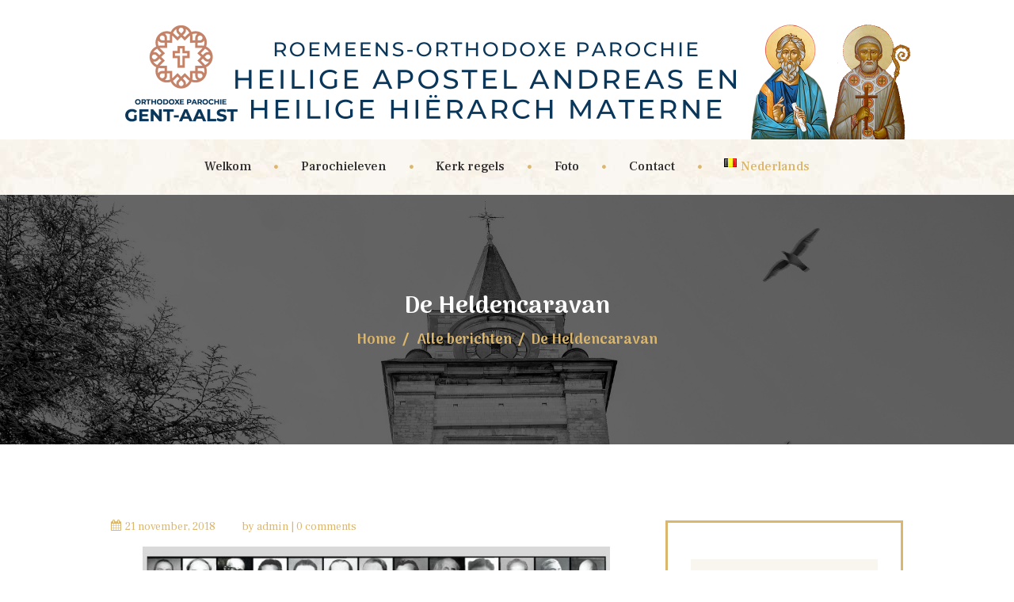

--- FILE ---
content_type: text/html; charset=UTF-8
request_url: https://parohiaaalst.be/nieuws/de-heldencaravan/
body_size: 18103
content:
<!DOCTYPE html>
<html lang="nl-BE" class="scheme_original">

<head>
	<title>De Heldencaravan &#8211; Orthodoxe parochie &quot;Saint Andrew de apostel en Saint Materne Hierarch&quot;</title>
<meta name='robots' content='max-image-preview:large' />
		<meta charset="UTF-8" />
		<meta name="viewport" content="width=device-width, initial-scale=1, maximum-scale=1">
		<meta name="format-detection" content="telephone=no">
	
		<link rel="profile" href="//gmpg.org/xfn/11" />
		<link rel="pingback" href="https://parohiaaalst.be/xmlrpc.php" />
		<link rel='dns-prefetch' href='//stats.wp.com' />
<link rel='dns-prefetch' href='//fonts.googleapis.com' />
<link rel="alternate" type="application/rss+xml" title="Orthodoxe parochie &quot;Saint Andrew de apostel en Saint Materne Hierarch&quot; &raquo; feed" href="https://parohiaaalst.be/feed/" />
<link rel="alternate" type="application/rss+xml" title="Orthodoxe parochie &quot;Saint Andrew de apostel en Saint Materne Hierarch&quot; &raquo; reactiesfeed" href="https://parohiaaalst.be/comments/feed/" />
<link rel="alternate" type="text/calendar" title="Orthodoxe parochie &quot;Saint Andrew de apostel en Saint Materne Hierarch&quot; &raquo; iCal feed" href="https://parohiaaalst.be/events/?ical=1" />
<link rel="alternate" title="oEmbed (JSON)" type="application/json+oembed" href="https://parohiaaalst.be/wp-json/oembed/1.0/embed?url=https%3A%2F%2Fparohiaaalst.be%2Fnieuws%2Fde-heldencaravan%2F&#038;lang=nl" />
<link rel="alternate" title="oEmbed (XML)" type="text/xml+oembed" href="https://parohiaaalst.be/wp-json/oembed/1.0/embed?url=https%3A%2F%2Fparohiaaalst.be%2Fnieuws%2Fde-heldencaravan%2F&#038;format=xml&#038;lang=nl" />
			<meta property="og:type" content="article" />
			<meta property="og:url" content="https://parohiaaalst.be/nieuws/de-heldencaravan/" />
			<meta property="og:title" content="De Heldencaravan" />
			<meta property="og:description" content="" />  
			<style id='wp-img-auto-sizes-contain-inline-css' type='text/css'>
img:is([sizes=auto i],[sizes^="auto," i]){contain-intrinsic-size:3000px 1500px}
/*# sourceURL=wp-img-auto-sizes-contain-inline-css */
</style>
<link property="stylesheet" rel='stylesheet' id='trx_addons-icons-css' href='https://parohiaaalst.be/wp-content/plugins/trx_addons/css/font-icons/css/trx_addons_icons.css' type='text/css' media='all' />
<style id='wp-emoji-styles-inline-css' type='text/css'>

	img.wp-smiley, img.emoji {
		display: inline !important;
		border: none !important;
		box-shadow: none !important;
		height: 1em !important;
		width: 1em !important;
		margin: 0 0.07em !important;
		vertical-align: -0.1em !important;
		background: none !important;
		padding: 0 !important;
	}
/*# sourceURL=wp-emoji-styles-inline-css */
</style>
<link property="stylesheet" rel='stylesheet' id='wp-block-library-css' href='https://parohiaaalst.be/wp-includes/css/dist/block-library/style.min.css?ver=6.9' type='text/css' media='all' />
<style id='global-styles-inline-css' type='text/css'>
:root{--wp--preset--aspect-ratio--square: 1;--wp--preset--aspect-ratio--4-3: 4/3;--wp--preset--aspect-ratio--3-4: 3/4;--wp--preset--aspect-ratio--3-2: 3/2;--wp--preset--aspect-ratio--2-3: 2/3;--wp--preset--aspect-ratio--16-9: 16/9;--wp--preset--aspect-ratio--9-16: 9/16;--wp--preset--color--black: #000000;--wp--preset--color--cyan-bluish-gray: #abb8c3;--wp--preset--color--white: #ffffff;--wp--preset--color--pale-pink: #f78da7;--wp--preset--color--vivid-red: #cf2e2e;--wp--preset--color--luminous-vivid-orange: #ff6900;--wp--preset--color--luminous-vivid-amber: #fcb900;--wp--preset--color--light-green-cyan: #7bdcb5;--wp--preset--color--vivid-green-cyan: #00d084;--wp--preset--color--pale-cyan-blue: #8ed1fc;--wp--preset--color--vivid-cyan-blue: #0693e3;--wp--preset--color--vivid-purple: #9b51e0;--wp--preset--gradient--vivid-cyan-blue-to-vivid-purple: linear-gradient(135deg,rgb(6,147,227) 0%,rgb(155,81,224) 100%);--wp--preset--gradient--light-green-cyan-to-vivid-green-cyan: linear-gradient(135deg,rgb(122,220,180) 0%,rgb(0,208,130) 100%);--wp--preset--gradient--luminous-vivid-amber-to-luminous-vivid-orange: linear-gradient(135deg,rgb(252,185,0) 0%,rgb(255,105,0) 100%);--wp--preset--gradient--luminous-vivid-orange-to-vivid-red: linear-gradient(135deg,rgb(255,105,0) 0%,rgb(207,46,46) 100%);--wp--preset--gradient--very-light-gray-to-cyan-bluish-gray: linear-gradient(135deg,rgb(238,238,238) 0%,rgb(169,184,195) 100%);--wp--preset--gradient--cool-to-warm-spectrum: linear-gradient(135deg,rgb(74,234,220) 0%,rgb(151,120,209) 20%,rgb(207,42,186) 40%,rgb(238,44,130) 60%,rgb(251,105,98) 80%,rgb(254,248,76) 100%);--wp--preset--gradient--blush-light-purple: linear-gradient(135deg,rgb(255,206,236) 0%,rgb(152,150,240) 100%);--wp--preset--gradient--blush-bordeaux: linear-gradient(135deg,rgb(254,205,165) 0%,rgb(254,45,45) 50%,rgb(107,0,62) 100%);--wp--preset--gradient--luminous-dusk: linear-gradient(135deg,rgb(255,203,112) 0%,rgb(199,81,192) 50%,rgb(65,88,208) 100%);--wp--preset--gradient--pale-ocean: linear-gradient(135deg,rgb(255,245,203) 0%,rgb(182,227,212) 50%,rgb(51,167,181) 100%);--wp--preset--gradient--electric-grass: linear-gradient(135deg,rgb(202,248,128) 0%,rgb(113,206,126) 100%);--wp--preset--gradient--midnight: linear-gradient(135deg,rgb(2,3,129) 0%,rgb(40,116,252) 100%);--wp--preset--font-size--small: 13px;--wp--preset--font-size--medium: 20px;--wp--preset--font-size--large: 36px;--wp--preset--font-size--x-large: 42px;--wp--preset--spacing--20: 0.44rem;--wp--preset--spacing--30: 0.67rem;--wp--preset--spacing--40: 1rem;--wp--preset--spacing--50: 1.5rem;--wp--preset--spacing--60: 2.25rem;--wp--preset--spacing--70: 3.38rem;--wp--preset--spacing--80: 5.06rem;--wp--preset--shadow--natural: 6px 6px 9px rgba(0, 0, 0, 0.2);--wp--preset--shadow--deep: 12px 12px 50px rgba(0, 0, 0, 0.4);--wp--preset--shadow--sharp: 6px 6px 0px rgba(0, 0, 0, 0.2);--wp--preset--shadow--outlined: 6px 6px 0px -3px rgb(255, 255, 255), 6px 6px rgb(0, 0, 0);--wp--preset--shadow--crisp: 6px 6px 0px rgb(0, 0, 0);}:where(.is-layout-flex){gap: 0.5em;}:where(.is-layout-grid){gap: 0.5em;}body .is-layout-flex{display: flex;}.is-layout-flex{flex-wrap: wrap;align-items: center;}.is-layout-flex > :is(*, div){margin: 0;}body .is-layout-grid{display: grid;}.is-layout-grid > :is(*, div){margin: 0;}:where(.wp-block-columns.is-layout-flex){gap: 2em;}:where(.wp-block-columns.is-layout-grid){gap: 2em;}:where(.wp-block-post-template.is-layout-flex){gap: 1.25em;}:where(.wp-block-post-template.is-layout-grid){gap: 1.25em;}.has-black-color{color: var(--wp--preset--color--black) !important;}.has-cyan-bluish-gray-color{color: var(--wp--preset--color--cyan-bluish-gray) !important;}.has-white-color{color: var(--wp--preset--color--white) !important;}.has-pale-pink-color{color: var(--wp--preset--color--pale-pink) !important;}.has-vivid-red-color{color: var(--wp--preset--color--vivid-red) !important;}.has-luminous-vivid-orange-color{color: var(--wp--preset--color--luminous-vivid-orange) !important;}.has-luminous-vivid-amber-color{color: var(--wp--preset--color--luminous-vivid-amber) !important;}.has-light-green-cyan-color{color: var(--wp--preset--color--light-green-cyan) !important;}.has-vivid-green-cyan-color{color: var(--wp--preset--color--vivid-green-cyan) !important;}.has-pale-cyan-blue-color{color: var(--wp--preset--color--pale-cyan-blue) !important;}.has-vivid-cyan-blue-color{color: var(--wp--preset--color--vivid-cyan-blue) !important;}.has-vivid-purple-color{color: var(--wp--preset--color--vivid-purple) !important;}.has-black-background-color{background-color: var(--wp--preset--color--black) !important;}.has-cyan-bluish-gray-background-color{background-color: var(--wp--preset--color--cyan-bluish-gray) !important;}.has-white-background-color{background-color: var(--wp--preset--color--white) !important;}.has-pale-pink-background-color{background-color: var(--wp--preset--color--pale-pink) !important;}.has-vivid-red-background-color{background-color: var(--wp--preset--color--vivid-red) !important;}.has-luminous-vivid-orange-background-color{background-color: var(--wp--preset--color--luminous-vivid-orange) !important;}.has-luminous-vivid-amber-background-color{background-color: var(--wp--preset--color--luminous-vivid-amber) !important;}.has-light-green-cyan-background-color{background-color: var(--wp--preset--color--light-green-cyan) !important;}.has-vivid-green-cyan-background-color{background-color: var(--wp--preset--color--vivid-green-cyan) !important;}.has-pale-cyan-blue-background-color{background-color: var(--wp--preset--color--pale-cyan-blue) !important;}.has-vivid-cyan-blue-background-color{background-color: var(--wp--preset--color--vivid-cyan-blue) !important;}.has-vivid-purple-background-color{background-color: var(--wp--preset--color--vivid-purple) !important;}.has-black-border-color{border-color: var(--wp--preset--color--black) !important;}.has-cyan-bluish-gray-border-color{border-color: var(--wp--preset--color--cyan-bluish-gray) !important;}.has-white-border-color{border-color: var(--wp--preset--color--white) !important;}.has-pale-pink-border-color{border-color: var(--wp--preset--color--pale-pink) !important;}.has-vivid-red-border-color{border-color: var(--wp--preset--color--vivid-red) !important;}.has-luminous-vivid-orange-border-color{border-color: var(--wp--preset--color--luminous-vivid-orange) !important;}.has-luminous-vivid-amber-border-color{border-color: var(--wp--preset--color--luminous-vivid-amber) !important;}.has-light-green-cyan-border-color{border-color: var(--wp--preset--color--light-green-cyan) !important;}.has-vivid-green-cyan-border-color{border-color: var(--wp--preset--color--vivid-green-cyan) !important;}.has-pale-cyan-blue-border-color{border-color: var(--wp--preset--color--pale-cyan-blue) !important;}.has-vivid-cyan-blue-border-color{border-color: var(--wp--preset--color--vivid-cyan-blue) !important;}.has-vivid-purple-border-color{border-color: var(--wp--preset--color--vivid-purple) !important;}.has-vivid-cyan-blue-to-vivid-purple-gradient-background{background: var(--wp--preset--gradient--vivid-cyan-blue-to-vivid-purple) !important;}.has-light-green-cyan-to-vivid-green-cyan-gradient-background{background: var(--wp--preset--gradient--light-green-cyan-to-vivid-green-cyan) !important;}.has-luminous-vivid-amber-to-luminous-vivid-orange-gradient-background{background: var(--wp--preset--gradient--luminous-vivid-amber-to-luminous-vivid-orange) !important;}.has-luminous-vivid-orange-to-vivid-red-gradient-background{background: var(--wp--preset--gradient--luminous-vivid-orange-to-vivid-red) !important;}.has-very-light-gray-to-cyan-bluish-gray-gradient-background{background: var(--wp--preset--gradient--very-light-gray-to-cyan-bluish-gray) !important;}.has-cool-to-warm-spectrum-gradient-background{background: var(--wp--preset--gradient--cool-to-warm-spectrum) !important;}.has-blush-light-purple-gradient-background{background: var(--wp--preset--gradient--blush-light-purple) !important;}.has-blush-bordeaux-gradient-background{background: var(--wp--preset--gradient--blush-bordeaux) !important;}.has-luminous-dusk-gradient-background{background: var(--wp--preset--gradient--luminous-dusk) !important;}.has-pale-ocean-gradient-background{background: var(--wp--preset--gradient--pale-ocean) !important;}.has-electric-grass-gradient-background{background: var(--wp--preset--gradient--electric-grass) !important;}.has-midnight-gradient-background{background: var(--wp--preset--gradient--midnight) !important;}.has-small-font-size{font-size: var(--wp--preset--font-size--small) !important;}.has-medium-font-size{font-size: var(--wp--preset--font-size--medium) !important;}.has-large-font-size{font-size: var(--wp--preset--font-size--large) !important;}.has-x-large-font-size{font-size: var(--wp--preset--font-size--x-large) !important;}
/*# sourceURL=global-styles-inline-css */
</style>

<style id='classic-theme-styles-inline-css' type='text/css'>
/*! This file is auto-generated */
.wp-block-button__link{color:#fff;background-color:#32373c;border-radius:9999px;box-shadow:none;text-decoration:none;padding:calc(.667em + 2px) calc(1.333em + 2px);font-size:1.125em}.wp-block-file__button{background:#32373c;color:#fff;text-decoration:none}
/*# sourceURL=/wp-includes/css/classic-themes.min.css */
</style>
<link property="stylesheet" rel='stylesheet' id='contact-form-7-css' href='https://parohiaaalst.be/wp-content/plugins/contact-form-7/includes/css/styles.css?ver=6.1.4' type='text/css' media='all' />
<link property="stylesheet" rel='stylesheet' id='esg-plugin-settings-css' href='https://parohiaaalst.be/wp-content/plugins/essential-grid/public/assets/css/settings.css?ver=3.1.0' type='text/css' media='all' />
<link property="stylesheet" rel='stylesheet' id='tp-fontello-css' href='https://parohiaaalst.be/wp-content/plugins/essential-grid/public/assets/font/fontello/css/fontello.css?ver=3.1.0' type='text/css' media='all' />
<link property="stylesheet" rel='stylesheet' id='magnific-popup-css' href='https://parohiaaalst.be/wp-content/plugins/trx_addons/js/magnific/magnific-popup.min.css' type='text/css' media='all' />
<link property="stylesheet" rel='stylesheet' id='faith-hope-font-google-fonts-style-css' href='//fonts.googleapis.com/css?family=Arima+Madurai:700,900|Frank+Ruhl+Libre:400,500,700&#038;subset=latin,latin-ext' type='text/css' media='all' />
<link property="stylesheet" rel='stylesheet' id='fontello-style-css' href='https://parohiaaalst.be/wp-content/themes/faith-hope/css/fontello/css/fontello.css' type='text/css' media='all' />
<link property="stylesheet" rel='stylesheet' id='faith-hope-main-style-css' href='https://parohiaaalst.be/wp-content/themes/faith-hope/style.css' type='text/css' media='all' />
<link property="stylesheet" rel='stylesheet' id='faith-hope-animation-style-css' href='https://parohiaaalst.be/wp-content/themes/faith-hope/fw/css/core.animation.css' type='text/css' media='all' />
<link property="stylesheet" rel='stylesheet' id='faith-hope-shortcodes-style-css' href='https://parohiaaalst.be/wp-content/plugins/trx_utils/shortcodes/theme.shortcodes.css' type='text/css' media='all' />
<link property="stylesheet" rel='stylesheet' id='faith-hope-theme-style-css' href='https://parohiaaalst.be/wp-content/themes/faith-hope/css/theme.css' type='text/css' media='all' />
<style id='faith-hope-theme-style-inline-css' type='text/css'>
  .contacts_wrap .logo img{height:180px}
/*# sourceURL=faith-hope-theme-style-inline-css */
</style>
<link property="stylesheet" rel='stylesheet' id='faith-hope-plugin-tribe-events-style-css' href='https://parohiaaalst.be/wp-content/themes/faith-hope/css/plugin.tribe-events.css' type='text/css' media='all' />
<link property="stylesheet" rel='stylesheet' id='faith-hope-responsive-style-css' href='https://parohiaaalst.be/wp-content/themes/faith-hope/css/responsive.css' type='text/css' media='all' />
<link property="stylesheet" rel='stylesheet' id='mediaelement-css' href='https://parohiaaalst.be/wp-includes/js/mediaelement/mediaelementplayer-legacy.min.css?ver=4.2.17' type='text/css' media='all' />
<link property="stylesheet" rel='stylesheet' id='wp-mediaelement-css' href='https://parohiaaalst.be/wp-includes/js/mediaelement/wp-mediaelement.min.css?ver=6.9' type='text/css' media='all' />
<link property="stylesheet" rel='stylesheet' id='jetpack-subscriptions-css' href='https://parohiaaalst.be/wp-content/plugins/jetpack/_inc/build/subscriptions/subscriptions.min.css?ver=15.4' type='text/css' media='all' />
<link property="stylesheet" rel='stylesheet' id='trx_addons-css' href='https://parohiaaalst.be/wp-content/plugins/trx_addons/css/__styles.css' type='text/css' media='all' />
<link property="stylesheet" rel='stylesheet' id='trx_addons-animations-css' href='https://parohiaaalst.be/wp-content/plugins/trx_addons/css/trx_addons.animations.css' type='text/css' media='all' />
<link property="stylesheet" rel='stylesheet' id='wpgdprc-front-css-css' href='https://parohiaaalst.be/wp-content/plugins/wp-gdpr-compliance/Assets/css/front.css?ver=1706550449' type='text/css' media='all' />
<style id='wpgdprc-front-css-inline-css' type='text/css'>
:root{--wp-gdpr--bar--background-color: #000000;--wp-gdpr--bar--color: #ffffff;--wp-gdpr--button--background-color: #000000;--wp-gdpr--button--background-color--darken: #000000;--wp-gdpr--button--color: #ffffff;}
/*# sourceURL=wpgdprc-front-css-inline-css */
</style>
<link property="stylesheet" rel='stylesheet' id='trx_addons-responsive-css' href='https://parohiaaalst.be/wp-content/plugins/trx_addons/css/__responsive.css' type='text/css' media='(max-width:1439px)' />
<link property="stylesheet" rel='stylesheet' id='sharedaddy-css' href='https://parohiaaalst.be/wp-content/plugins/jetpack/modules/sharedaddy/sharing.css?ver=15.4' type='text/css' media='all' />
<link property="stylesheet" rel='stylesheet' id='social-logos-css' href='https://parohiaaalst.be/wp-content/plugins/jetpack/_inc/social-logos/social-logos.min.css?ver=15.4' type='text/css' media='all' />
<script type="text/javascript" src="https://parohiaaalst.be/wp-includes/js/jquery/jquery.min.js?ver=3.7.1" id="jquery-core-js"></script>
<script type="text/javascript" src="https://parohiaaalst.be/wp-includes/js/jquery/jquery-migrate.min.js?ver=3.4.1" id="jquery-migrate-js"></script>
<script type="text/javascript" src="https://parohiaaalst.be/wp-content/themes/faith-hope/fw/js/photostack/modernizr.min.js" id="modernizr-js"></script>
<script type="text/javascript" id="wpgdprc-front-js-js-extra">
/* <![CDATA[ */
var wpgdprcFront = {"ajaxUrl":"https://parohiaaalst.be/wp-admin/admin-ajax.php","ajaxNonce":"dade08d692","ajaxArg":"security","pluginPrefix":"wpgdprc","blogId":"1","isMultiSite":"","locale":"nl_BE","showSignUpModal":"","showFormModal":"","cookieName":"wpgdprc-consent","consentVersion":"","path":"/","prefix":"wpgdprc"};
//# sourceURL=wpgdprc-front-js-js-extra
/* ]]> */
</script>
<script type="text/javascript" src="https://parohiaaalst.be/wp-content/plugins/wp-gdpr-compliance/Assets/js/front.min.js?ver=1706550450" id="wpgdprc-front-js-js"></script>
<link rel="https://api.w.org/" href="https://parohiaaalst.be/wp-json/" /><link rel="alternate" title="JSON" type="application/json" href="https://parohiaaalst.be/wp-json/wp/v2/posts/1593" /><link rel="EditURI" type="application/rsd+xml" title="RSD" href="https://parohiaaalst.be/xmlrpc.php?rsd" />
<meta name="generator" content="WordPress 6.9" />
<link rel="canonical" href="https://parohiaaalst.be/nieuws/de-heldencaravan/" />
<link rel='shortlink' href='https://parohiaaalst.be/?p=1593' />
<meta name="tec-api-version" content="v1"><meta name="tec-api-origin" content="https://parohiaaalst.be"><link rel="alternate" href="https://parohiaaalst.be/wp-json/tribe/events/v1/" />	<style>img#wpstats{display:none}</style>
		<meta name="generator" content="Powered by WPBakery Page Builder - drag and drop page builder for WordPress."/>
<meta name="generator" content="Powered by Slider Revolution 6.6.18 - responsive, Mobile-Friendly Slider Plugin for WordPress with comfortable drag and drop interface." />

<!-- Jetpack Open Graph Tags -->
<meta property="og:type" content="article" />
<meta property="og:title" content="De Heldencaravan" />
<meta property="og:url" content="https://parohiaaalst.be/nieuws/de-heldencaravan/" />
<meta property="og:description" content="Bezoek het bericht voor meer." />
<meta property="article:published_time" content="2018-11-21T22:31:43+00:00" />
<meta property="article:modified_time" content="2020-06-30T20:31:27+00:00" />
<meta property="og:site_name" content="Orthodoxe parochie &quot;Saint Andrew de apostel en Saint Materne Hierarch&quot;" />
<meta property="og:image" content="http://parohiaaalst.be/wp-content/uploads/2018/11/CaravanaNL-724x1024.jpg" />
<meta property="og:image:secure_url" content="https://i0.wp.com/parohiaaalst.be/wp-content/uploads/2018/11/CaravanaNL-724x1024.jpg" />
<meta property="og:image:width" content="590" />
<meta property="og:image:height" content="834" />
<meta property="og:image:alt" content="" />
<meta property="og:locale" content="nl_BE" />
<meta name="twitter:text:title" content="De Heldencaravan" />
<meta name="twitter:image" content="http://parohiaaalst.be/wp-content/uploads/2018/11/CaravanaNL-724x1024.jpg?w=640" />
<meta name="twitter:card" content="summary_large_image" />
<meta name="twitter:description" content="Bezoek het bericht voor meer." />

<!-- End Jetpack Open Graph Tags -->
<script>function setREVStartSize(e){
			//window.requestAnimationFrame(function() {
				window.RSIW = window.RSIW===undefined ? window.innerWidth : window.RSIW;
				window.RSIH = window.RSIH===undefined ? window.innerHeight : window.RSIH;
				try {
					var pw = document.getElementById(e.c).parentNode.offsetWidth,
						newh;
					pw = pw===0 || isNaN(pw) || (e.l=="fullwidth" || e.layout=="fullwidth") ? window.RSIW : pw;
					e.tabw = e.tabw===undefined ? 0 : parseInt(e.tabw);
					e.thumbw = e.thumbw===undefined ? 0 : parseInt(e.thumbw);
					e.tabh = e.tabh===undefined ? 0 : parseInt(e.tabh);
					e.thumbh = e.thumbh===undefined ? 0 : parseInt(e.thumbh);
					e.tabhide = e.tabhide===undefined ? 0 : parseInt(e.tabhide);
					e.thumbhide = e.thumbhide===undefined ? 0 : parseInt(e.thumbhide);
					e.mh = e.mh===undefined || e.mh=="" || e.mh==="auto" ? 0 : parseInt(e.mh,0);
					if(e.layout==="fullscreen" || e.l==="fullscreen")
						newh = Math.max(e.mh,window.RSIH);
					else{
						e.gw = Array.isArray(e.gw) ? e.gw : [e.gw];
						for (var i in e.rl) if (e.gw[i]===undefined || e.gw[i]===0) e.gw[i] = e.gw[i-1];
						e.gh = e.el===undefined || e.el==="" || (Array.isArray(e.el) && e.el.length==0)? e.gh : e.el;
						e.gh = Array.isArray(e.gh) ? e.gh : [e.gh];
						for (var i in e.rl) if (e.gh[i]===undefined || e.gh[i]===0) e.gh[i] = e.gh[i-1];
											
						var nl = new Array(e.rl.length),
							ix = 0,
							sl;
						e.tabw = e.tabhide>=pw ? 0 : e.tabw;
						e.thumbw = e.thumbhide>=pw ? 0 : e.thumbw;
						e.tabh = e.tabhide>=pw ? 0 : e.tabh;
						e.thumbh = e.thumbhide>=pw ? 0 : e.thumbh;
						for (var i in e.rl) nl[i] = e.rl[i]<window.RSIW ? 0 : e.rl[i];
						sl = nl[0];
						for (var i in nl) if (sl>nl[i] && nl[i]>0) { sl = nl[i]; ix=i;}
						var m = pw>(e.gw[ix]+e.tabw+e.thumbw) ? 1 : (pw-(e.tabw+e.thumbw)) / (e.gw[ix]);
						newh =  (e.gh[ix] * m) + (e.tabh + e.thumbh);
					}
					var el = document.getElementById(e.c);
					if (el!==null && el) el.style.height = newh+"px";
					el = document.getElementById(e.c+"_wrapper");
					if (el!==null && el) {
						el.style.height = newh+"px";
						el.style.display = "block";
					}
				} catch(e){
					console.log("Failure at Presize of Slider:" + e)
				}
			//});
		  };</script>
		<style type="text/css" id="wp-custom-css">
			.top_panel_wrap .logo_main {
	max-height:150px;
	width:auto;
}

.column-1_2, .column-2_4, .column-3_6, .column-4_8, .column-5_10, .column-6_12 {
    width: 100%;
}

.logo_slogan {
    display: none;
}

.row > [class*="column-"], .columns_wrap > [class*="column-"] {
    padding-right: 0px;
}

.top_panel_middle .logo {
    margin-bottom: 0em;
}

.top_panel_wrap.top_panel_style_2 .contact_field {
    display: none;
}
.top_panel_style_2 .contact_logo {
     margin-bottom: 0em;
}		</style>
		<noscript><style> .wpb_animate_when_almost_visible { opacity: 1; }</style></noscript><link property="stylesheet" rel='stylesheet' id='rs-plugin-settings-css' href='https://parohiaaalst.be/wp-content/plugins/revslider/public/assets/css/rs6.css?ver=6.6.18' type='text/css' media='all' />
<style id='rs-plugin-settings-inline-css' type='text/css'>
#rs-demo-id {}
/*# sourceURL=rs-plugin-settings-inline-css */
</style>
<link property="stylesheet" rel='stylesheet' id='trx_addons-sc_googlemap-css' href='https://parohiaaalst.be/wp-content/plugins/trx_addons/components/shortcodes/googlemap/googlemap.css' type='text/css' media='all' />
<link property="stylesheet" rel='stylesheet' id='trx_addons-sc_googlemap-responsive-css' href='https://parohiaaalst.be/wp-content/plugins/trx_addons/components/shortcodes/googlemap/googlemap.responsive.css' type='text/css' media='(max-width:1023px)' />
</head>

<body class="wp-singular post-template-default single single-post postid-1593 single-format-standard wp-theme-faith-hope hide_fixed_rows_enabled tribe-no-js faith_hope_body body_style_wide body_filled article_style_stretch layout_single-standard template_single-standard scheme_original top_panel_show top_panel_above sidebar_show sidebar_right sidebar_outer_hide wpb-js-composer js-comp-ver-6.8.0 vc_responsive">
      
	<a id="toc_home" class="sc_anchor" title="Home" data-description="&lt;i&gt;Return to Home&lt;/i&gt; - &lt;br&gt;navigate to home page of the site" data-icon="icon-home" data-url="https://parohiaaalst.be/" data-separator="yes"></a><a id="toc_top" class="sc_anchor" title="To Top" data-description="&lt;i&gt;Back to top&lt;/i&gt; - &lt;br&gt;scroll to top of the page" data-icon="icon-double-up" data-url="" data-separator="yes"></a>
	
	
	
	<div class="body_wrap">

		
		<div class="page_wrap">

			
		<div class="top_panel_fixed_wrap"></div>

		<header class="top_panel_wrap top_panel_style_2 scheme_original">
			<div class="top_panel_wrap_inner top_panel_inner_style_2 top_panel_position_above">
			<div class="top_panel_middle" >
				<div class="content_wrap">
					<div class="columns_wrap columns_fluid"><div class="column-1_4 contact_field contact_clock"></div><div class="column-1_2 contact_logo">
									<div class="logo">
			<a href="https://parohiaaalst.be/"><img src="https://parohiaaalst.be/wp-content/uploads/2020/11/antet-olandeza-v-3.0-1.png" class="logo_main" alt="img" width="1990" height="300"><br><div class="logo_slogan">Gent-Aalst</div></a>
		</div>
								</div><div class="contact_field contact_addr"></div></div>
				</div>
			</div>
                                <div class="top_panel_bottom" style="background-image: url(https://parohiaaalst.be/wp-content/uploads/2020/06/contacts.jpg);">
				<div class="content_wrap clearfix">
					<nav class="menu_main_nav_area menu_hover_fade">
						<ul id="menu_main" class="menu_main_nav"><li id="menu-item-2058" class="menu-item menu-item-type-post_type menu-item-object-page menu-item-home menu-item-2058"><a href="https://parohiaaalst.be/"><span>Welkom</span></a></li><li id="menu-item-2059" class="menu-item menu-item-type-post_type menu-item-object-page menu-item-has-children menu-item-2059"><a href="https://parohiaaalst.be/parochieleven/"><span>Parochieleven</span></a>
<ul class="sub-menu"><li id="menu-item-2060" class="menu-item menu-item-type-post_type menu-item-object-page menu-item-2060"><a href="https://parohiaaalst.be/parochieleven/corfoo-vzw/"><span>CORFOO V.Z.W.</span></a></li><li id="menu-item-2061" class="menu-item menu-item-type-post_type menu-item-object-page menu-item-2061"><a href="https://parohiaaalst.be/parochieleven/parish-bibliotheek/"><span>Parochiale Bibliotheek</span></a></li><li id="menu-item-2062" class="menu-item menu-item-type-post_type menu-item-object-page menu-item-2062"><a href="https://parohiaaalst.be/parochieleven/bijbellezingen/"><span>Bijbellezingen</span></a></li><li id="menu-item-2064" class="menu-item menu-item-type-post_type menu-item-object-page menu-item-2064"><a href="https://parohiaaalst.be/parochieleven/lecole-paroissiale/"><span>De Parochiale School</span></a></li><li id="menu-item-2066" class="menu-item menu-item-type-post_type menu-item-object-page menu-item-2066"><a href="https://parohiaaalst.be/parochieleven/orthodoxe-music/"><span>Byzantijnse muziek</span></a></li><li id="menu-item-2067" class="menu-item menu-item-type-post_type menu-item-object-page menu-item-2067"><a href="https://parohiaaalst.be/parochieleven/theologische-documenten/"><span>Theologische documenten</span></a></li></ul>
</li><li id="menu-item-2068" class="menu-item menu-item-type-post_type menu-item-object-page menu-item-has-children menu-item-2068"><a href="https://parohiaaalst.be/kerk-regels/"><span>Kerk regels</span></a>
<ul class="sub-menu"><li id="menu-item-2069" class="menu-item menu-item-type-post_type menu-item-object-page menu-item-2069"><a href="https://parohiaaalst.be/kerk-regels/datum-vieren-pesach/"><span>Datum van Pasen</span></a></li><li id="menu-item-2070" class="menu-item menu-item-type-post_type menu-item-object-page menu-item-2070"><a href="https://parohiaaalst.be/kerk-regels/liturgischekalender/"><span>Kalender van liturgisch jaar 2019 –  2020</span></a></li></ul>
</li><li id="menu-item-2071" class="menu-item menu-item-type-post_type menu-item-object-page menu-item-2071"><a href="https://parohiaaalst.be/foto-album/"><span>Foto</span></a></li><li id="menu-item-2092" class="menu-item menu-item-type-post_type menu-item-object-page menu-item-has-children menu-item-2092"><a href="https://parohiaaalst.be/contact/"><span>Contact</span></a>
<ul class="sub-menu"><li id="menu-item-2074" class="menu-item menu-item-type-post_type menu-item-object-page menu-item-2074"><a href="https://parohiaaalst.be/contact/links/"><span>Links</span></a></li><li id="menu-item-2073" class="menu-item menu-item-type-post_type menu-item-object-page menu-item-2073"><a href="https://parohiaaalst.be/giften/"><span>Giften</span></a></li></ul>
</li><li id="menu-item-2057" class="pll-parent-menu-item menu-item menu-item-type-custom menu-item-object-custom current-menu-parent menu-item-has-children current-menu-ancestor menu-item-2057"><a href="#pll_switcher"><span><img src="[data-uri]" alt="" width="16" height="11" style="width: 16px; height: 11px;" /><span style="margin-left:0.3em;">Nederlands</span></span></a>
<ul class="sub-menu"><li id="menu-item-2057-nl" class="lang-item lang-item-170 lang-item-nl current-lang lang-item-first menu-item menu-item-type-custom menu-item-object-custom menu-item-2057-nl"><a href="https://parohiaaalst.be/nieuws/de-heldencaravan/" hreflang="nl-BE" lang="nl-BE"><span><img src="[data-uri]" alt="" width="16" height="11" style="width: 16px; height: 11px;" /><span style="margin-left:0.3em;">Nederlands</span></span></a></li></ul>
</li></ul>					</nav>
				</div>
			</div>

			</div>
		</header>

			<div class="header_mobile">
		<div class="content_wrap">
			<div class="menu_button icon-menu"></div>
					<div class="logo">
			<a href="https://parohiaaalst.be/"><img src="https://parohiaaalst.be/wp-content/uploads/2020/11/antet-olandeza-v-3.0-1.png" class="logo_main" alt="img" width="1990" height="300"><br><div class="logo_slogan">Gent-Aalst</div></a>
		</div>
				</div>
		<div class="side_wrap">
			<div class="close">Close</div>
			<div class="panel_top">
				<nav class="menu_main_nav_area">
					<ul id="menu_mobile" class="menu_main_nav"><li class="menu-item menu-item-type-post_type menu-item-object-page menu-item-home menu-item-2058"><a href="https://parohiaaalst.be/"><span>Welkom</span></a></li><li class="menu-item menu-item-type-post_type menu-item-object-page menu-item-has-children menu-item-2059"><a href="https://parohiaaalst.be/parochieleven/"><span>Parochieleven</span></a>
<ul class="sub-menu"><li class="menu-item menu-item-type-post_type menu-item-object-page menu-item-2060"><a href="https://parohiaaalst.be/parochieleven/corfoo-vzw/"><span>CORFOO V.Z.W.</span></a></li><li class="menu-item menu-item-type-post_type menu-item-object-page menu-item-2061"><a href="https://parohiaaalst.be/parochieleven/parish-bibliotheek/"><span>Parochiale Bibliotheek</span></a></li><li class="menu-item menu-item-type-post_type menu-item-object-page menu-item-2062"><a href="https://parohiaaalst.be/parochieleven/bijbellezingen/"><span>Bijbellezingen</span></a></li><li class="menu-item menu-item-type-post_type menu-item-object-page menu-item-2064"><a href="https://parohiaaalst.be/parochieleven/lecole-paroissiale/"><span>De Parochiale School</span></a></li><li class="menu-item menu-item-type-post_type menu-item-object-page menu-item-2066"><a href="https://parohiaaalst.be/parochieleven/orthodoxe-music/"><span>Byzantijnse muziek</span></a></li><li class="menu-item menu-item-type-post_type menu-item-object-page menu-item-2067"><a href="https://parohiaaalst.be/parochieleven/theologische-documenten/"><span>Theologische documenten</span></a></li></ul>
</li><li class="menu-item menu-item-type-post_type menu-item-object-page menu-item-has-children menu-item-2068"><a href="https://parohiaaalst.be/kerk-regels/"><span>Kerk regels</span></a>
<ul class="sub-menu"><li class="menu-item menu-item-type-post_type menu-item-object-page menu-item-2069"><a href="https://parohiaaalst.be/kerk-regels/datum-vieren-pesach/"><span>Datum van Pasen</span></a></li><li class="menu-item menu-item-type-post_type menu-item-object-page menu-item-2070"><a href="https://parohiaaalst.be/kerk-regels/liturgischekalender/"><span>Kalender van liturgisch jaar 2019 –  2020</span></a></li></ul>
</li><li class="menu-item menu-item-type-post_type menu-item-object-page menu-item-2071"><a href="https://parohiaaalst.be/foto-album/"><span>Foto</span></a></li><li class="menu-item menu-item-type-post_type menu-item-object-page menu-item-has-children menu-item-2092"><a href="https://parohiaaalst.be/contact/"><span>Contact</span></a>
<ul class="sub-menu"><li class="menu-item menu-item-type-post_type menu-item-object-page menu-item-2074"><a href="https://parohiaaalst.be/contact/links/"><span>Links</span></a></li><li class="menu-item menu-item-type-post_type menu-item-object-page menu-item-2073"><a href="https://parohiaaalst.be/giften/"><span>Giften</span></a></li></ul>
</li><li class="pll-parent-menu-item menu-item menu-item-type-custom menu-item-object-custom current-menu-parent menu-item-has-children current-menu-ancestor menu-item-2057"><a href="#pll_switcher"><span><img src="[data-uri]" alt="" width="16" height="11" style="width: 16px; height: 11px;" /><span style="margin-left:0.3em;">Nederlands</span></span></a>
<ul class="sub-menu"><li class="lang-item lang-item-170 lang-item-nl current-lang lang-item-first menu-item menu-item-type-custom menu-item-object-custom menu-item-2057-nl"><a href="https://parohiaaalst.be/nieuws/de-heldencaravan/" hreflang="nl-BE" lang="nl-BE"><span><img src="[data-uri]" alt="" width="16" height="11" style="width: 16px; height: 11px;" /><span style="margin-left:0.3em;">Nederlands</span></span></a></li></ul>
</li></ul>				</nav>
							</div>
			
			
			<div class="panel_bottom">
							</div>
		</div>
		<div class="mask"></div>
	</div>				<div class="top_panel_title top_panel_style_2  title_present breadcrumbs_present scheme_original">
					<div style="background-image: url(https://parohiaaalst.be/wp-content/uploads/2020/06/luminos1.jpg);" class="top_panel_title_inner top_panel_inner_style_2  title_present_inner breadcrumbs_present_inner">
						<div class="content_wrap">
							<h1 class="page_title">De Heldencaravan</h1><div class="breadcrumbs"><a class="breadcrumbs_item home" href="https://parohiaaalst.be/">Home</a><span class="breadcrumbs_delimiter"></span><a class="breadcrumbs_item cat_post" href="https://parohiaaalst.be/subiecte/alle-berichten/">Alle berichten</a><span class="breadcrumbs_delimiter"></span><span class="breadcrumbs_item current">De Heldencaravan</span></div>						</div>
					</div>
				</div>
				
			<div class="page_content_wrap page_paddings_yes">

				
<div class="content_wrap">
<div class="content">
<article class="itemscope post_item post_item_single post_featured_default post_format_standard post-1593 post type-post status-publish format-standard hentry category-alle-berichten category-nieuws" itemscope itemtype="//schema.org/Article">
<section class="post_content" itemprop="articleBody"><div class="post_info">
				<span class="post_info_item post_info_posted"> <a href="https://parohiaaalst.be/nieuws/de-heldencaravan/" class="post_info_date date updated" itemprop="datePublished" content="2018-11-21 23:31:43">21 November, 2018</a></span>
					<span class="post_info_item post_info_posted_by vcard" itemprop="author">by <a href="https://parohiaaalst.be/author/admin/" class="post_info_author">admin</a></span>
			<span class="post_info_item post_info_counters">	<a class="post_counters_item post_counters_comments" title="Comments - 0" href="https://parohiaaalst.be/nieuws/de-heldencaravan/#respond"><span class="post_counters_number">0 comments</span></a>
	</span>
		</div><p><img fetchpriority="high" decoding="async" class="aligncenter size-large wp-image-1594" src="http://parohiaaalst.be/wp-content/uploads/2018/11/CaravanaNL-724x1024.jpg" alt="" width="590" height="834" srcset="https://parohiaaalst.be/wp-content/uploads/2018/11/CaravanaNL-724x1024.jpg 724w, https://parohiaaalst.be/wp-content/uploads/2018/11/CaravanaNL-212x300.jpg 212w, https://parohiaaalst.be/wp-content/uploads/2018/11/CaravanaNL-768x1086.jpg 768w, https://parohiaaalst.be/wp-content/uploads/2018/11/CaravanaNL.jpg 1587w" sizes="(max-width: 767px) 100vw, 590px" /></p>
<div class="sharedaddy sd-sharing-enabled"><div class="robots-nocontent sd-block sd-social sd-social-icon-text sd-sharing"><h3 class="sd-title">Delen:</h3><div class="sd-content"><ul><li class="share-facebook"><a rel="nofollow noopener noreferrer"
				data-shared="sharing-facebook-1593"
				class="share-facebook sd-button share-icon"
				href="https://parohiaaalst.be/nieuws/de-heldencaravan/?share=facebook"
				target="_blank"
				aria-labelledby="sharing-facebook-1593"
				>
				<span id="sharing-facebook-1593" hidden>Klik om te delen op Facebook (Wordt in een nieuw venster geopend)</span>
				<span>Facebook</span>
			</a></li><li class="share-x"><a rel="nofollow noopener noreferrer"
				data-shared="sharing-x-1593"
				class="share-x sd-button share-icon"
				href="https://parohiaaalst.be/nieuws/de-heldencaravan/?share=x"
				target="_blank"
				aria-labelledby="sharing-x-1593"
				>
				<span id="sharing-x-1593" hidden>Klik om te delen op X (Wordt in een nieuw venster geopend)</span>
				<span>X</span>
			</a></li><li class="share-end"></li></ul></div></div></div>
				</section> <!-- </section> class="post_content" itemprop="articleBody"> -->	<section class="related_wrap related_wrap_empty"></section>
	
			</article> <!-- </article> class="itemscope post_item post_item_single post_featured_default post_format_standard post-1593 post type-post status-publish format-standard hentry category-alle-berichten category-nieuws" itemscope itemtype="//schema.org/Article"> -->
		</div> <!-- </div> class="content"> -->	<div class="sidebar widget_area scheme_original" role="complementary">
		<div class="sidebar_inner widget_area_inner">
			<aside id="search-2" class="widget_number_1 widget widget_search"><form role="search" method="get" class="search_form" action="https://parohiaaalst.be/"><input type="text" class="search_field" placeholder="Enter keyword" value="" name="s" title="Search for:" /><button type="submit" class="search_button icon-search"></button></form></aside><aside id="text-2" class="widget_number_2 widget widget_text"><h4 class="widget_title">Liturgisch programma</h4>			<div class="textwidget"><p>Sâmbăta:<br />
18:00 – Vecernia Mare cu Litie</p>
<p>Duminica:<br />
08:30 – Utrenia<br />
10:00 – Sfânta Liturghie</p>
</div>
		</aside><aside id="media_image-2" class="widget_number_3 widget widget_media_image"><img width="150" height="123" src="https://parohiaaalst.be/wp-content/uploads/2012/12/BEmap1.gif" class="image wp-image-451  attachment-full size-full" alt="" style="max-width: 100%; height: auto;" decoding="async" loading="lazy" /></aside><aside id="blog_subscription-2" class="widget_number_4 widget widget_blog_subscription jetpack_subscription_widget"><h4 class="widget_title">Abonează-te prin email</h4>
			<div class="wp-block-jetpack-subscriptions__container">
			<form action="#" method="post" accept-charset="utf-8" id="subscribe-blog-blog_subscription-2"
				data-blog="179789599"
				data-post_access_level="everybody" >
									<div id="subscribe-text"><p>Introdu adresa de email pentru a te abona la acest website și vei primi notificări prin email când vor fi publicate articole noi.</p>
</div>
										<p id="subscribe-email">
						<label id="jetpack-subscribe-label"
							class="screen-reader-text"
							for="subscribe-field-blog_subscription-2">
							Adresă email						</label>
						<input type="email" name="email" autocomplete="email" required="required"
																					value=""
							id="subscribe-field-blog_subscription-2"
							placeholder="Adresă email"
						/>
					</p>

					<p id="subscribe-submit"
											>
						<input type="hidden" name="action" value="subscribe"/>
						<input type="hidden" name="source" value="https://parohiaaalst.be/nieuws/de-heldencaravan/"/>
						<input type="hidden" name="sub-type" value="widget"/>
						<input type="hidden" name="redirect_fragment" value="subscribe-blog-blog_subscription-2"/>
						<input type="hidden" id="_wpnonce" name="_wpnonce" value="b76b6dff5e" /><input type="hidden" name="_wp_http_referer" value="/nieuws/de-heldencaravan/" />						<button type="submit"
															class="wp-block-button__link"
																					name="jetpack_subscriptions_widget"
						>
							Abonare						</button>
					</p>
							</form>
						</div>
			
</aside><aside id="text-3" class="widget_number_5 widget widget_text">			<div class="textwidget"><p><center></p>
<table width="100%" class="doxo-table">
<tr>
<td >
<div  class="w-border w-ev w-ap w-citat "><script type="text/javascript">widgetContext_417c8830427f = {"widgetid":"web_widgets_inline_602b4679437414a28c163b73154c8142"};</script><script src="https://doxologia.ro/doxowidgetcalendar"></script></p>
<div class="doxowidgetcalendar" id="web_widgets_inline_602b4679437414a28c163b73154c8142"></div>
</td>
</tr>
</table>
<p></center></p>
</div>
		</aside><aside id="text-4" class="widget_number_6 widget widget_text">			<div class="textwidget"><p><script type="text/javascript" src="https://citateortodoxe.ro/www/js/widgetEmbed.js?width=100%&amp;items=1" id="scriptCitateleZileiEmbed"></script></p>
</div>
		</aside>		</div>
	</div> <!-- /.sidebar -->
	
	</div> <!-- </div> class="content_wrap"> -->			
			</div>		<!-- </.page_content_wrap> -->
			
			<div id="sc_googlemap_1932714367" class="sc_googlemap" style="width:100%;height:400px;" data-zoom="16" data-style="default"><iframe src="https://maps.google.com/maps?t=m&output=embed&iwloc=near&z=16&q=Begijnhof%2C+41+A%2C+9300+Aalst" scrolling="no" marginheight="0" marginwidth="0" frameborder="0" aria-label="Locația Bisericii"></iframe></div>					<footer class="contacts_wrap scheme_original top-padding-no" >
						<div class="contacts_wrap_inner">
							<div class="content_wrap">
										<div class="logo">
			<a href="https://parohiaaalst.be/"><img src="https://parohiaaalst.be/wp-content/uploads/2020/11/LOGO-parohia-GentAalst-modificat-v-3.0-alb.png" class="logo_footer" alt="img" width="1008" height="659"><br><div class="logo_slogan">Gent-Aalst</div></a>
		</div>
									</div>	<!-- /.content_wrap -->
						</div>	<!-- /.contacts_wrap_inner -->
					</footer>	<!-- /.contacts_wrap -->
					 

                <div class="copyright_wrap copyright_style_socials_menu  scheme_original">
					<div class="copyright_wrap_inner">
						<div class="content_wrap">
							
						</div>
					</div>
				</div>
                                <div class="copyright_wrap copyright_wrap_dark copyright_style_socials_menu  scheme_original">
                    <div class="copyright_wrap_inner">
                        <div class="content_wrap">
                            <div class="copyright_text"><p>Website realizat de <a href="https://grosuandrei.ro/" target="_blank" rel="noopener">pr. Andrei Grosu</a> © 2026 Toate drepturile rezervate</p></div>
                        </div>
                    </div>
                </div>
							
		</div>	<!-- /.page_wrap -->

	</div>		<!-- /.body_wrap -->
	
	
	<a href="#" class="scroll_to_top icon-up" title="Scroll to top"></a><div class="custom_html_section"></div>
		<script>
			window.RS_MODULES = window.RS_MODULES || {};
			window.RS_MODULES.modules = window.RS_MODULES.modules || {};
			window.RS_MODULES.waiting = window.RS_MODULES.waiting || [];
			window.RS_MODULES.defered = true;
			window.RS_MODULES.moduleWaiting = window.RS_MODULES.moduleWaiting || {};
			window.RS_MODULES.type = 'compiled';
		</script>
		<a href="#" class="trx_addons_scroll_to_top trx_addons_icon-up" title="Scroll to top"></a><script type="speculationrules">
{"prefetch":[{"source":"document","where":{"and":[{"href_matches":"/*"},{"not":{"href_matches":["/wp-*.php","/wp-admin/*","/wp-content/uploads/*","/wp-content/*","/wp-content/plugins/*","/wp-content/themes/faith-hope/*","/*\\?(.+)"]}},{"not":{"selector_matches":"a[rel~=\"nofollow\"]"}},{"not":{"selector_matches":".no-prefetch, .no-prefetch a"}}]},"eagerness":"conservative"}]}
</script>
		<script>
			var ajaxRevslider;
			function rsCustomAjaxContentLoadingFunction() {
				// CUSTOM AJAX CONTENT LOADING FUNCTION
				ajaxRevslider = function(obj) {
				
					// obj.type : Post Type
					// obj.id : ID of Content to Load
					// obj.aspectratio : The Aspect Ratio of the Container / Media
					// obj.selector : The Container Selector where the Content of Ajax will be injected. It is done via the Essential Grid on Return of Content
					
					var content	= '';
					var data	= {
						action:			'revslider_ajax_call_front',
						client_action:	'get_slider_html',
						token:			'bfdb890235',
						type:			obj.type,
						id:				obj.id,
						aspectratio:	obj.aspectratio
					};
					
					// SYNC AJAX REQUEST
					jQuery.ajax({
						type:		'post',
						url:		'https://parohiaaalst.be/wp-admin/admin-ajax.php',
						dataType:	'json',
						data:		data,
						async:		false,
						success:	function(ret, textStatus, XMLHttpRequest) {
							if(ret.success == true)
								content = ret.data;								
						},
						error:		function(e) {
							console.log(e);
						}
					});
					
					 // FIRST RETURN THE CONTENT WHEN IT IS LOADED !!
					 return content;						 
				};
				
				// CUSTOM AJAX FUNCTION TO REMOVE THE SLIDER
				var ajaxRemoveRevslider = function(obj) {
					return jQuery(obj.selector + ' .rev_slider').revkill();
				};


				// EXTEND THE AJAX CONTENT LOADING TYPES WITH TYPE AND FUNCTION				
				if (jQuery.fn.tpessential !== undefined) 					
					if(typeof(jQuery.fn.tpessential.defaults) !== 'undefined') 
						jQuery.fn.tpessential.defaults.ajaxTypes.push({type: 'revslider', func: ajaxRevslider, killfunc: ajaxRemoveRevslider, openAnimationSpeed: 0.3});   
						// type:  Name of the Post to load via Ajax into the Essential Grid Ajax Container
						// func: the Function Name which is Called once the Item with the Post Type has been clicked
						// killfunc: function to kill in case the Ajax Window going to be removed (before Remove function !
						// openAnimationSpeed: how quick the Ajax Content window should be animated (default is 0.3)					
			}
			
			var rsCustomAjaxContent_Once = false
			if (document.readyState === "loading") 
				document.addEventListener('readystatechange',function(){
					if ((document.readyState === "interactive" || document.readyState === "complete") && !rsCustomAjaxContent_Once) {
						rsCustomAjaxContent_Once = true;
						rsCustomAjaxContentLoadingFunction();
					}
				});
			else {
				rsCustomAjaxContent_Once = true;
				rsCustomAjaxContentLoadingFunction();
			}					
		</script>
				<script>
		( function ( body ) {
			'use strict';
			body.className = body.className.replace( /\btribe-no-js\b/, 'tribe-js' );
		} )( document.body );
		</script>
		<script> /* <![CDATA[ */var tribe_l10n_datatables = {"aria":{"sort_ascending":": activate to sort column ascending","sort_descending":": activate to sort column descending"},"length_menu":"Show _MENU_ entries","empty_table":"No data available in table","info":"Showing _START_ to _END_ of _TOTAL_ entries","info_empty":"Showing 0 to 0 of 0 entries","info_filtered":"(filtered from _MAX_ total entries)","zero_records":"No matching records found","search":"Search:","all_selected_text":"All items on this page were selected. ","select_all_link":"Select all pages","clear_selection":"Clear Selection.","pagination":{"all":"All","next":"Next","previous":"Previous"},"select":{"rows":{"0":"","_":": Selected %d rows","1":": Selected 1 row"}},"datepicker":{"dayNames":["zondag","maandag","dinsdag","woensdag","donderdag","vrijdag","zaterdag"],"dayNamesShort":["zo","ma","di","wo","do","vr","za"],"dayNamesMin":["Z","M","D","W","D","V","Z"],"monthNames":["januari","februari","maart","april","mei","juni","juli","augustus","september","oktober","november","december"],"monthNamesShort":["januari","februari","maart","april","mei","juni","juli","augustus","september","oktober","november","december"],"monthNamesMin":["jan","feb","mrt","apr","mei","jun","jul","aug","sep","okt","nov","dec"],"nextText":"Next","prevText":"Prev","currentText":"Today","closeText":"Done","today":"Today","clear":"Clear"}};/* ]]> */ </script>
	<script type="text/javascript">
		window.WPCOM_sharing_counts = {"https://parohiaaalst.be/nieuws/de-heldencaravan/":1593};
	</script>
				<script type="text/javascript" src="https://parohiaaalst.be/wp-content/plugins/the-events-calendar/common/build/js/user-agent.js?ver=da75d0bdea6dde3898df" id="tec-user-agent-js"></script>
<script type="text/javascript" src="https://parohiaaalst.be/wp-includes/js/dist/hooks.min.js?ver=dd5603f07f9220ed27f1" id="wp-hooks-js"></script>
<script type="text/javascript" src="https://parohiaaalst.be/wp-includes/js/dist/i18n.min.js?ver=c26c3dc7bed366793375" id="wp-i18n-js"></script>
<script type="text/javascript" id="wp-i18n-js-after">
/* <![CDATA[ */
wp.i18n.setLocaleData( { 'text direction\u0004ltr': [ 'ltr' ] } );
//# sourceURL=wp-i18n-js-after
/* ]]> */
</script>
<script type="text/javascript" src="https://parohiaaalst.be/wp-content/plugins/contact-form-7/includes/swv/js/index.js?ver=6.1.4" id="swv-js"></script>
<script type="text/javascript" id="contact-form-7-js-translations">
/* <![CDATA[ */
( function( domain, translations ) {
	var localeData = translations.locale_data[ domain ] || translations.locale_data.messages;
	localeData[""].domain = domain;
	wp.i18n.setLocaleData( localeData, domain );
} )( "contact-form-7", {"translation-revision-date":"2025-12-01 09:54:22+0000","generator":"GlotPress\/4.0.3","domain":"messages","locale_data":{"messages":{"":{"domain":"messages","plural-forms":"nplurals=2; plural=n != 1;","lang":"nl_BE"},"This contact form is placed in the wrong place.":["Dit contactformulier staat op de verkeerde plek."],"Error:":["Fout:"]}},"comment":{"reference":"includes\/js\/index.js"}} );
//# sourceURL=contact-form-7-js-translations
/* ]]> */
</script>
<script type="text/javascript" id="contact-form-7-js-before">
/* <![CDATA[ */
var wpcf7 = {
    "api": {
        "root": "https:\/\/parohiaaalst.be\/wp-json\/",
        "namespace": "contact-form-7\/v1"
    }
};
//# sourceURL=contact-form-7-js-before
/* ]]> */
</script>
<script type="text/javascript" src="https://parohiaaalst.be/wp-content/plugins/contact-form-7/includes/js/index.js?ver=6.1.4" id="contact-form-7-js"></script>
<script type="text/javascript" src="https://parohiaaalst.be/wp-content/plugins/revslider/public/assets/js/rbtools.min.js?ver=6.6.18" defer async id="tp-tools-js"></script>
<script type="text/javascript" src="https://parohiaaalst.be/wp-content/plugins/revslider/public/assets/js/rs6.min.js?ver=6.6.18" defer async id="revmin-js"></script>
<script type="text/javascript" src="https://parohiaaalst.be/wp-content/plugins/trx_addons/js/magnific/jquery.magnific-popup.min.js" id="magnific-popup-js"></script>
<script type="text/javascript" id="trx_utils-js-extra">
/* <![CDATA[ */
var TRX_UTILS_STORAGE = {"ajax_url":"https://parohiaaalst.be/wp-admin/admin-ajax.php","ajax_nonce":"6c77e06c3a","site_url":"https://parohiaaalst.be","user_logged_in":"0","email_mask":"^([a-zA-Z0-9_\\-]+\\.)*[a-zA-Z0-9_\\-]+@[a-z0-9_\\-]+(\\.[a-z0-9_\\-]+)*\\.[a-z]{2,6}$","msg_ajax_error":"Invalid server answer!","msg_error_global":"Invalid field's value!","msg_name_empty":"The name can't be empty","msg_email_empty":"Too short (or empty) email address","msg_email_not_valid":"E-mail address is invalid","msg_text_empty":"The message text can't be empty","msg_send_complete":"Send message complete!","msg_send_error":"Transmit failed!","login_via_ajax":"1","msg_login_empty":"The Login field can't be empty","msg_login_long":"The Login field is too long","msg_password_empty":"The password can't be empty and shorter then 4 characters","msg_password_long":"The password is too long","msg_login_success":"Login success! The page will be reloaded in 3 sec.","msg_login_error":"Login failed!","msg_not_agree":"Please, read and check 'Terms and Conditions'","msg_email_long":"E-mail address is too long","msg_password_not_equal":"The passwords in both fields are not equal","msg_registration_success":"Registration success! Please log in!","msg_registration_error":"Registration failed!"};
//# sourceURL=trx_utils-js-extra
/* ]]> */
</script>
<script type="text/javascript" src="https://parohiaaalst.be/wp-content/plugins/trx_utils/js/trx_utils.js" id="trx_utils-js"></script>
<script type="text/javascript" src="https://parohiaaalst.be/wp-content/plugins/trx_utils/js/core.reviews.js" id="faith-hope-core-reviews-script-js"></script>
<script type="text/javascript" src="https://parohiaaalst.be/wp-content/themes/faith-hope/fw/js/superfish.js" id="superfish-js"></script>
<script type="text/javascript" src="https://parohiaaalst.be/wp-content/themes/faith-hope/fw/js/core.utils.js" id="faith-hope-core-utils-script-js"></script>
<script type="text/javascript" id="faith-hope-core-init-script-js-extra">
/* <![CDATA[ */
var FAITH_HOPE_STORAGE = {"system_message":{"message":"","status":"","header":""},"theme_font":"Frank Ruhl Libre","theme_color":"#312f2f","theme_bg_color":"#ffffff","strings":{"ajax_error":"Invalid server answer","bookmark_add":"Add the bookmark","bookmark_added":"Current page has been successfully added to the bookmarks. You can see it in the right panel on the tab &#039;Bookmarks&#039;","bookmark_del":"Delete this bookmark","bookmark_title":"Enter bookmark title","bookmark_exists":"Current page already exists in the bookmarks list","search_error":"Error occurs in AJAX search! Please, type your query and press search icon for the traditional search way.","email_confirm":"On the e-mail address &quot;%s&quot; we sent a confirmation email. Please, open it and click on the link.","reviews_vote":"Thanks for your vote! New average rating is:","reviews_error":"Error saving your vote! Please, try again later.","error_like":"Error saving your like! Please, try again later.","error_global":"Global error text","name_empty":"The name can&#039;t be empty","name_long":"Too long name","email_empty":"Too short (or empty) email address","email_long":"Too long email address","email_not_valid":"Invalid email address","subject_empty":"The subject can&#039;t be empty","subject_long":"Too long subject","text_empty":"The message text can&#039;t be empty","text_long":"Too long message text","send_complete":"Send message complete!","send_error":"Transmit failed!","geocode_error":"Geocode was not successful for the following reason:","googlemap_not_avail":"Google map API not available!","editor_save_success":"Post content saved!","editor_save_error":"Error saving post data!","editor_delete_post":"You really want to delete the current post?","editor_delete_post_header":"Delete post","editor_delete_success":"Post deleted!","editor_delete_error":"Error deleting post!","editor_caption_cancel":"Cancel","editor_caption_close":"Close"},"ajax_url":"https://parohiaaalst.be/wp-admin/admin-ajax.php","ajax_nonce":"6c77e06c3a","site_url":"https://parohiaaalst.be","site_protocol":"https","vc_edit_mode":"","accent1_color":"#dbb66d","accent1_hover":"#c29f5a","slider_height":"100","user_logged_in":"","toc_menu":"float","toc_menu_home":"1","toc_menu_top":"1","menu_fixed":"1","menu_mobile":"1024","menu_hover":"fade","button_hover":"fade","input_hover":"default","demo_time":"0","media_elements_enabled":"1","ajax_search_enabled":"1","ajax_search_min_length":"3","ajax_search_delay":"200","css_animation":"1","menu_animation_in":"fadeInUp","menu_animation_out":"fadeOutDown","popup_engine":"pretty","email_mask":"^([a-zA-Z0-9_\\-]+\\.)*[a-zA-Z0-9_\\-]+@[a-z0-9_\\-]+(\\.[a-z0-9_\\-]+)*\\.[a-z]{2,6}$","contacts_maxlength":"1000","comments_maxlength":"1000","remember_visitors_settings":"","admin_mode":"","isotope_resize_delta":"0.3","error_message_box":null,"viewmore_busy":"","video_resize_inited":"","top_panel_height":"0"};
//# sourceURL=faith-hope-core-init-script-js-extra
/* ]]> */
</script>
<script type="text/javascript" src="https://parohiaaalst.be/wp-content/themes/faith-hope/fw/js/core.init.js" id="faith-hope-core-init-script-js"></script>
<script type="text/javascript" src="https://parohiaaalst.be/wp-content/themes/faith-hope/js/theme.init.js" id="faith-hope-theme-init-script-js"></script>
<script type="text/javascript" id="mediaelement-core-js-before">
/* <![CDATA[ */
var mejsL10n = {"language":"nl","strings":{"mejs.download-file":"Download bestand","mejs.install-flash":"Je gebruikt een browser die geen Flash Player heeft ingeschakeld of ge\u00efnstalleerd. Zet de Flash Player plugin aan of download de nieuwste versie van https://get.adobe.com/flashplayer/","mejs.fullscreen":"Volledig scherm","mejs.play":"Afspelen","mejs.pause":"Pauzeren","mejs.time-slider":"Tijdregelaar","mejs.time-help-text":"Gebruik de Links/Rechts-pijltoetsen om \u00e9\u00e9n seconde vooruit te spoelen, Omhoog/Omlaag-pijltoetsen om tien seconden vooruit te spoelen.","mejs.live-broadcast":"Live uitzending","mejs.volume-help-text":"Gebruik Omhoog/Omlaag-pijltoetsen om het volume te verhogen of te verlagen.","mejs.unmute":"Geluid aan","mejs.mute":"Afbreken","mejs.volume-slider":"Volumeregelaar","mejs.video-player":"Videospeler","mejs.audio-player":"Audiospeler","mejs.captions-subtitles":"Onderschriften/ondertitels","mejs.captions-chapters":"Hoofdstukken","mejs.none":"Geen","mejs.afrikaans":"Afrikaans","mejs.albanian":"Albanees","mejs.arabic":"Arabisch","mejs.belarusian":"Wit-Russisch","mejs.bulgarian":"Bulgaars","mejs.catalan":"Catalaans","mejs.chinese":"Chinees","mejs.chinese-simplified":"Chinees (Versimpeld)","mejs.chinese-traditional":"Chinees (Traditioneel)","mejs.croatian":"Kroatisch","mejs.czech":"Tsjechisch","mejs.danish":"Deens","mejs.dutch":"Nederlands","mejs.english":"Engels","mejs.estonian":"Estlands","mejs.filipino":"Filipijns","mejs.finnish":"Fins","mejs.french":"Frans","mejs.galician":"Galicisch","mejs.german":"Duits","mejs.greek":"Grieks","mejs.haitian-creole":"Ha\u00eftiaans Creools","mejs.hebrew":"Hebreeuws","mejs.hindi":"Hindi","mejs.hungarian":"Hongaars","mejs.icelandic":"IJslands","mejs.indonesian":"Indonesisch","mejs.irish":"Iers","mejs.italian":"Italiaans","mejs.japanese":"Japans","mejs.korean":"Koreaans","mejs.latvian":"Lets","mejs.lithuanian":"Litouws","mejs.macedonian":"Macedonisch","mejs.malay":"Maleis","mejs.maltese":"Maltees","mejs.norwegian":"Noors","mejs.persian":"Perzisch","mejs.polish":"Pools","mejs.portuguese":"Portugees","mejs.romanian":"Roemeens","mejs.russian":"Russisch","mejs.serbian":"Servisch","mejs.slovak":"Slovaaks","mejs.slovenian":"Sloveens","mejs.spanish":"Spaans","mejs.swahili":"Swahili","mejs.swedish":"Zweeds","mejs.tagalog":"Tagalog","mejs.thai":"Thais","mejs.turkish":"Turks","mejs.ukrainian":"Oekra\u00efens","mejs.vietnamese":"Vietnamees","mejs.welsh":"Welsh","mejs.yiddish":"Jiddisch"}};
//# sourceURL=mediaelement-core-js-before
/* ]]> */
</script>
<script type="text/javascript" src="https://parohiaaalst.be/wp-includes/js/mediaelement/mediaelement-and-player.min.js?ver=4.2.17" id="mediaelement-core-js"></script>
<script type="text/javascript" src="https://parohiaaalst.be/wp-includes/js/mediaelement/mediaelement-migrate.min.js?ver=6.9" id="mediaelement-migrate-js"></script>
<script type="text/javascript" id="mediaelement-js-extra">
/* <![CDATA[ */
var _wpmejsSettings = {"pluginPath":"/wp-includes/js/mediaelement/","classPrefix":"mejs-","stretching":"responsive","audioShortcodeLibrary":"mediaelement","videoShortcodeLibrary":"mediaelement"};
//# sourceURL=mediaelement-js-extra
/* ]]> */
</script>
<script type="text/javascript" src="https://parohiaaalst.be/wp-includes/js/mediaelement/wp-mediaelement.min.js?ver=6.9" id="wp-mediaelement-js"></script>
<script type="text/javascript" src="https://parohiaaalst.be/wp-content/themes/faith-hope/fw/js/social/social-share.js" id="social-share-script-js"></script>
<script type="text/javascript" id="trx_addons-js-extra">
/* <![CDATA[ */
var TRX_ADDONS_STORAGE = {"ajax_url":"https://parohiaaalst.be/wp-admin/admin-ajax.php","ajax_nonce":"6c77e06c3a","site_url":"https://parohiaaalst.be","post_id":"1593","vc_edit_mode":"","is_preview":"","is_preview_gb":"","is_preview_elm":"","popup_engine":"magnific","scroll_progress":"hide","hide_fixed_rows":"1","smooth_scroll":"","animate_inner_links":"0","disable_animation_on_mobile":"1","add_target_blank":"0","menu_collapse":"0","menu_collapse_icon":"trx_addons_icon-ellipsis-vert","menu_stretch":"0","resize_tag_video":"","resize_tag_iframe":"1","user_logged_in":"","theme_slug":"faith-hope","theme_bg_color":"","theme_accent_color":"#efa758","page_wrap_class":".page_wrap","email_mask":"^([a-zA-Z0-9_\\-]+\\.)*[a-zA-Z0-9_\\-]+@[a-zA-Z0-9_\\-]+(\\.[a-zA-Z0-9_\\-]+)*\\.[a-zA-Z0-9]{2,6}$","mobile_breakpoint_fixedrows_off":"768","mobile_breakpoint_fixedcolumns_off":"768","mobile_breakpoint_stacksections_off":"768","mobile_breakpoint_fullheight_off":"1025","mobile_breakpoint_mousehelper_off":"1025","msg_caption_yes":"Yes","msg_caption_no":"No","msg_caption_ok":"OK","msg_caption_apply":"Apply","msg_caption_cancel":"Cancel","msg_caption_attention":"Attention!","msg_caption_warning":"Warning!","msg_ajax_error":"Invalid server answer!","msg_magnific_loading":"Loading image","msg_magnific_error":"Error loading image","msg_magnific_close":"Close (Esc)","msg_error_like":"Error saving your like! Please, try again later.","msg_field_name_empty":"The name can't be empty","msg_field_email_empty":"Too short (or empty) email address","msg_field_email_not_valid":"Invalid email address","msg_field_text_empty":"The message text can't be empty","msg_search_error":"Search error! Try again later.","msg_send_complete":"Send message complete!","msg_send_error":"Transmit failed!","msg_validation_error":"Error data validation!","msg_name_empty":"The name can't be empty","msg_name_long":"Too long name","msg_email_empty":"Too short (or empty) email address","msg_email_long":"E-mail address is too long","msg_email_not_valid":"E-mail address is invalid","msg_text_empty":"The message text can't be empty","msg_copied":"Copied!","ajax_views":"","menu_cache":[],"login_via_ajax":"1","double_opt_in_registration":"1","msg_login_empty":"The Login field can't be empty","msg_login_long":"The Login field is too long","msg_password_empty":"The password can't be empty and shorter then 4 characters","msg_password_long":"The password is too long","msg_login_success":"Login success! The page should be reloaded in 3 sec.","msg_login_error":"Login failed!","msg_not_agree":"Please, read and check 'Terms and Conditions'","msg_password_not_equal":"The passwords in both fields are not equal","msg_registration_success":"Thank you for registering. Please confirm registration by clicking on the link in the letter sent to the specified email.","msg_registration_error":"Registration failed!","shapes_url":"","msg_sc_googlemap_not_avail":"Googlemap service is not available","msg_sc_googlemap_geocoder_error":"Error while geocode address","slider_round_lengths":""};
//# sourceURL=trx_addons-js-extra
/* ]]> */
</script>
<script type="text/javascript" src="https://parohiaaalst.be/wp-content/plugins/trx_addons/js/__scripts.js" id="trx_addons-js"></script>
<script type="text/javascript" id="jetpack-stats-js-before">
/* <![CDATA[ */
_stq = window._stq || [];
_stq.push([ "view", {"v":"ext","blog":"179789599","post":"1593","tz":"1","srv":"parohiaaalst.be","j":"1:15.4"} ]);
_stq.push([ "clickTrackerInit", "179789599", "1593" ]);
//# sourceURL=jetpack-stats-js-before
/* ]]> */
</script>
<script type="text/javascript" src="https://stats.wp.com/e-202604.js" id="jetpack-stats-js" defer="defer" data-wp-strategy="defer"></script>
<script type="text/javascript" src="https://parohiaaalst.be/wp-content/plugins/trx_utils/shortcodes/theme.shortcodes.js" id="faith_hope-shortcodes-script-js"></script>
<script type="text/javascript" id="sharing-js-js-extra">
/* <![CDATA[ */
var sharing_js_options = {"lang":"en","counts":"1","is_stats_active":"1"};
//# sourceURL=sharing-js-js-extra
/* ]]> */
</script>
<script type="text/javascript" src="https://parohiaaalst.be/wp-content/plugins/jetpack/_inc/build/sharedaddy/sharing.min.js?ver=15.4" id="sharing-js-js"></script>
<script type="text/javascript" id="sharing-js-js-after">
/* <![CDATA[ */
var windowOpen;
			( function () {
				function matches( el, sel ) {
					return !! (
						el.matches && el.matches( sel ) ||
						el.msMatchesSelector && el.msMatchesSelector( sel )
					);
				}

				document.body.addEventListener( 'click', function ( event ) {
					if ( ! event.target ) {
						return;
					}

					var el;
					if ( matches( event.target, 'a.share-facebook' ) ) {
						el = event.target;
					} else if ( event.target.parentNode && matches( event.target.parentNode, 'a.share-facebook' ) ) {
						el = event.target.parentNode;
					}

					if ( el ) {
						event.preventDefault();

						// If there's another sharing window open, close it.
						if ( typeof windowOpen !== 'undefined' ) {
							windowOpen.close();
						}
						windowOpen = window.open( el.getAttribute( 'href' ), 'wpcomfacebook', 'menubar=1,resizable=1,width=600,height=400' );
						return false;
					}
				} );
			} )();
var windowOpen;
			( function () {
				function matches( el, sel ) {
					return !! (
						el.matches && el.matches( sel ) ||
						el.msMatchesSelector && el.msMatchesSelector( sel )
					);
				}

				document.body.addEventListener( 'click', function ( event ) {
					if ( ! event.target ) {
						return;
					}

					var el;
					if ( matches( event.target, 'a.share-x' ) ) {
						el = event.target;
					} else if ( event.target.parentNode && matches( event.target.parentNode, 'a.share-x' ) ) {
						el = event.target.parentNode;
					}

					if ( el ) {
						event.preventDefault();

						// If there's another sharing window open, close it.
						if ( typeof windowOpen !== 'undefined' ) {
							windowOpen.close();
						}
						windowOpen = window.open( el.getAttribute( 'href' ), 'wpcomx', 'menubar=1,resizable=1,width=600,height=350' );
						return false;
					}
				} );
			} )();
//# sourceURL=sharing-js-js-after
/* ]]> */
</script>
<script id="wp-emoji-settings" type="application/json">
{"baseUrl":"https://s.w.org/images/core/emoji/17.0.2/72x72/","ext":".png","svgUrl":"https://s.w.org/images/core/emoji/17.0.2/svg/","svgExt":".svg","source":{"concatemoji":"https://parohiaaalst.be/wp-includes/js/wp-emoji-release.min.js?ver=6.9"}}
</script>
<script type="module">
/* <![CDATA[ */
/*! This file is auto-generated */
const a=JSON.parse(document.getElementById("wp-emoji-settings").textContent),o=(window._wpemojiSettings=a,"wpEmojiSettingsSupports"),s=["flag","emoji"];function i(e){try{var t={supportTests:e,timestamp:(new Date).valueOf()};sessionStorage.setItem(o,JSON.stringify(t))}catch(e){}}function c(e,t,n){e.clearRect(0,0,e.canvas.width,e.canvas.height),e.fillText(t,0,0);t=new Uint32Array(e.getImageData(0,0,e.canvas.width,e.canvas.height).data);e.clearRect(0,0,e.canvas.width,e.canvas.height),e.fillText(n,0,0);const a=new Uint32Array(e.getImageData(0,0,e.canvas.width,e.canvas.height).data);return t.every((e,t)=>e===a[t])}function p(e,t){e.clearRect(0,0,e.canvas.width,e.canvas.height),e.fillText(t,0,0);var n=e.getImageData(16,16,1,1);for(let e=0;e<n.data.length;e++)if(0!==n.data[e])return!1;return!0}function u(e,t,n,a){switch(t){case"flag":return n(e,"\ud83c\udff3\ufe0f\u200d\u26a7\ufe0f","\ud83c\udff3\ufe0f\u200b\u26a7\ufe0f")?!1:!n(e,"\ud83c\udde8\ud83c\uddf6","\ud83c\udde8\u200b\ud83c\uddf6")&&!n(e,"\ud83c\udff4\udb40\udc67\udb40\udc62\udb40\udc65\udb40\udc6e\udb40\udc67\udb40\udc7f","\ud83c\udff4\u200b\udb40\udc67\u200b\udb40\udc62\u200b\udb40\udc65\u200b\udb40\udc6e\u200b\udb40\udc67\u200b\udb40\udc7f");case"emoji":return!a(e,"\ud83e\u1fac8")}return!1}function f(e,t,n,a){let r;const o=(r="undefined"!=typeof WorkerGlobalScope&&self instanceof WorkerGlobalScope?new OffscreenCanvas(300,150):document.createElement("canvas")).getContext("2d",{willReadFrequently:!0}),s=(o.textBaseline="top",o.font="600 32px Arial",{});return e.forEach(e=>{s[e]=t(o,e,n,a)}),s}function r(e){var t=document.createElement("script");t.src=e,t.defer=!0,document.head.appendChild(t)}a.supports={everything:!0,everythingExceptFlag:!0},new Promise(t=>{let n=function(){try{var e=JSON.parse(sessionStorage.getItem(o));if("object"==typeof e&&"number"==typeof e.timestamp&&(new Date).valueOf()<e.timestamp+604800&&"object"==typeof e.supportTests)return e.supportTests}catch(e){}return null}();if(!n){if("undefined"!=typeof Worker&&"undefined"!=typeof OffscreenCanvas&&"undefined"!=typeof URL&&URL.createObjectURL&&"undefined"!=typeof Blob)try{var e="postMessage("+f.toString()+"("+[JSON.stringify(s),u.toString(),c.toString(),p.toString()].join(",")+"));",a=new Blob([e],{type:"text/javascript"});const r=new Worker(URL.createObjectURL(a),{name:"wpTestEmojiSupports"});return void(r.onmessage=e=>{i(n=e.data),r.terminate(),t(n)})}catch(e){}i(n=f(s,u,c,p))}t(n)}).then(e=>{for(const n in e)a.supports[n]=e[n],a.supports.everything=a.supports.everything&&a.supports[n],"flag"!==n&&(a.supports.everythingExceptFlag=a.supports.everythingExceptFlag&&a.supports[n]);var t;a.supports.everythingExceptFlag=a.supports.everythingExceptFlag&&!a.supports.flag,a.supports.everything||((t=a.source||{}).concatemoji?r(t.concatemoji):t.wpemoji&&t.twemoji&&(r(t.twemoji),r(t.wpemoji)))});
//# sourceURL=https://parohiaaalst.be/wp-includes/js/wp-emoji-loader.min.js
/* ]]> */
</script>

</body>
</html>

--- FILE ---
content_type: text/css
request_url: https://parohiaaalst.be/wp-content/themes/faith-hope/css/theme.css
body_size: 39898
content:
/* Theme Custom styles and schemes
------------------------------------------------------------------------- */
/* TABLE OF CONTENTS:

0. Import
1. Theme typography
2. Theme Accent Colors
   2.1 Common colors
3. Form fields settings
7. Section's decorations
   7.1 User and main menu
   7.2 Slider
   7.3 Top panel: Page title and breadcrumbs
   7.4 Main content wrapper
   7.5 Post Formats
   7.6 Post Layouts
   7.7 Paginations
8. Single page parts
   8.1 Attachment and Portfolio post navigation
   8.2 Reviews block
   8.3 Post author
   8.4 Comments
   8.5 Page 404
9. Sidebars
10. Footer areas
11. Utils
12. Registration and Login popups
13. Third party plugins
14. Predefined classes for users
15. Shortcodes

-------------------------------------------------------------- */
/* 0. Imports
-------------------------------------------------------------- */
/* 1. Theme typography
-------------------------------------------------------------- */
body {
  font-family: "Frank Ruhl Libre", sans-serif;
  font-size: 16px;
  line-height: 1.5em;
  font-weight: 400;
}
.scheme_original .body_wrap {
  color: #535353;
}
.scheme_green .body_wrap {
  color: #535353;
}
.scheme_aqua .body_wrap {
  color: #535353;
}
.scheme_rose .body_wrap {
  color: #535353;
}
h1 {
  font-family: "Arima Madurai", cursive;
  font-size: 5em;
  line-height: 1em;
  font-weight: 900;
  margin-top: 1.8em;
  margin-bottom: 0.17em;
}
h2 {
  font-family: "Arima Madurai", cursive;
  font-size: 4.063em;
  line-height: 1em;
  font-weight: 900;
  margin-top: 1.96em;
  margin-bottom: 0.72em;
}
h3 {
  font-family: "Arima Madurai", cursive;
  font-size: 3em;
  line-height: 1em;
  font-weight: 900;
  margin-top: 1.92em;
  margin-bottom: 1.43em;
}
h4 {
  font-family: "Arima Madurai", cursive;
  font-size: 1.5em;
  line-height: 1em;
  font-weight: 900;
  margin-top: 4.45em;
  margin-bottom: 1.3em;
}
h5 {
  font-family: "Arima Madurai", cursive;
  font-size: 1.125em;
  line-height: 1.3334em;
  font-weight: 900;
  margin-top: 5.8em;
  margin-bottom: 0.55em;
}
h6 {
  font-size: 1.125em;
  line-height: 1.3334em;
  font-weight: 500;
  margin-top: 4.2em;
  margin-bottom: 0.65em;
}
h1.tribe-events-single-event-title {
  font-family: "Arima Madurai", cursive;
  font-size: 5em;
  line-height: 1em;
  font-weight: 900;
}
.widget_area .tribe-common h2 {
  font-family: "Arima Madurai", cursive;
  font-size: 1.5em;
  line-height: 1em;
  font-weight: 900;
}
.tribe-events-schedule h2 {
  font-family: "Arima Madurai", cursive;
  font-size: 4.063em;
  line-height: 1em;
  font-weight: 900;
}
/* Normal state */
.scheme_original h1,
.scheme_original h2,
.scheme_original h3,
.scheme_original h4,
.scheme_original h5,
.scheme_original h1 a,
.scheme_original h2 a,
.scheme_original h3 a,
.scheme_original h4 a,
.scheme_original h5 a {
  color: #312f2f;
}
.scheme_green h1,
.scheme_green h2,
.scheme_green h3,
.scheme_green h4,
.scheme_green h5,
.scheme_green h1 a,
.scheme_green h2 a,
.scheme_green h3 a,
.scheme_green h4 a,
.scheme_green h5 a {
  color: #312f2f;
}
.scheme_aqua h1,
.scheme_aqua h2,
.scheme_aqua h3,
.scheme_aqua h4,
.scheme_aqua h5,
.scheme_aqua h1 a,
.scheme_aqua h2 a,
.scheme_aqua h3 a,
.scheme_aqua h4 a,
.scheme_aqua h5 a {
  color: #312f2f;
}
.scheme_rose h1,
.scheme_rose h2,
.scheme_rose h3,
.scheme_rose h4,
.scheme_rose h5,
.scheme_rose h1 a,
.scheme_rose h2 a,
.scheme_rose h3 a,
.scheme_rose h4 a,
.scheme_rose h5 a {
  color: #312f2f;
}
.scheme_original h6,
.scheme_original h6 a {
  color: #dbb66d;
}
.scheme_green h6,
.scheme_green h6 a {
  color: #79bd8f;
}
.scheme_aqua h6,
.scheme_aqua h6 a {
  color: #77c4d3;
}
.scheme_rose h6,
.scheme_rose h6 a {
  color: #e9a78f;
}
.scheme_original a {
  color: #dbb66d;
}
.scheme_green a {
  color: #79bd8f;
}
.scheme_aqua a {
  color: #77c4d3;
}
.scheme_rose a {
  color: #e9a78f;
}
.scheme_original a:hover {
  color: #c29f5a;
}
.scheme_green a:hover {
  color: #387a4d;
}
.scheme_aqua a:hover {
  color: #368a9a;
}
.scheme_rose a:hover {
  color: #b86b4f;
}
.scheme_original .wp-block-quote.is-style-large,
.scheme_original blockquote {
  border-color: #dbb66d;
}
.scheme_green .wp-block-quote.is-style-large,
.scheme_green blockquote {
  border-color: #79bd8f;
}
.scheme_aqua .wp-block-quote.is-style-large,
.scheme_aqua blockquote {
  border-color: #77c4d3;
}
.scheme_rose .wp-block-quote.is-style-large,
.scheme_rose blockquote {
  border-color: #e9a78f;
}
.scheme_original blockquote:before {
  color: rgba(49, 47, 47, 0.1);
}
.scheme_green blockquote:before {
  color: rgba(49, 47, 47, 0.1);
}
.scheme_aqua blockquote:before {
  color: rgba(49, 47, 47, 0.1);
}
.scheme_rose blockquote:before {
  color: rgba(49, 47, 47, 0.1);
}
.scheme_original blockquote,
.scheme_original blockquote p {
  color: #312f2f;
}
.scheme_green blockquote,
.scheme_green blockquote p {
  color: #312f2f;
}
.scheme_aqua blockquote,
.scheme_aqua blockquote p {
  color: #312f2f;
}
.scheme_rose blockquote,
.scheme_rose blockquote p {
  color: #312f2f;
}
.tribe-common .tribe-common-c-btn,
.tribe-common a.tribe-common-c-btn,
.tribe-common .tribe-events-c-top-bar__datepicker-button,
.tribe-common .tribe-common-b2,
.tribe-common .tribe-common-b3,
.tribe-common .tribe-common-b5,
.tribe-common.tribe-events .datepicker .datepicker-switch,
.tribe-common .tribe-events-calendar-month__calendar-event-tooltip-datetime,
.tribe-common.tribe-events .datepicker .day,
.tribe-common.tribe-events .datepicker .dow,
.tribe-common.tribe-events .tribe-events-calendar-list__event-date-tag-weekday,
.tribe-common.tribe-events .tribe-events-calendar-month__day-date {
  font-family: "Frank Ruhl Libre", sans-serif;
  font-size: 16px;
  line-height: 1.5em;
  font-weight: 400;
}
.tribe-common .tribe-events-calendar-list__month-separator-text,
.tribe-common .tribe-events-calendar-day__type-separator-text {
  font-family: "Arima Madurai", cursive;
  font-size: 4.063em;
  line-height: 1em;
  font-weight: 900;
}
.tribe-common .tribe-events-calendar-list__event-title-link,
.tribe-common .tribe-events-calendar-day__event-title-link,
.tribe-common .tribe-events-calendar-month-mobile-events__mobile-event-title-link,
.tribe-common .tribe-events-calendar-month__calendar-event-tooltip-title {
  font-family: "Arima Madurai", cursive;
  font-size: 3em;
  line-height: 1em;
  font-weight: 900;
}
.tribe-common.tribe-events .tribe-common-h5,
.tribe-common.tribe-events .tribe-events-c-ical__link,
.tribe-common.tribe-events .tribe-events-c-nav__prev,
.tribe-common.tribe-events .tribe-events-c-nav__next {
  font-family: "Arima Madurai", cursive;
  font-size: 1.125em;
  line-height: 1.3334em;
  font-weight: 900;
}
/* 2. Theme Accent Colors
------------------------------------------------------------------------- */
/* text_link color - use it as background and border with next classes */
.scheme_original .accent1 {
  color: #dbb66d;
}
.scheme_green .accent1 {
  color: #79bd8f;
}
.scheme_aqua .accent1 {
  color: #77c4d3;
}
.scheme_rose .accent1 {
  color: #e9a78f;
}
.scheme_original .accent1_bgc {
  background-color: #dbb66d;
}
.scheme_green .accent1_bgc {
  background-color: #79bd8f;
}
.scheme_aqua .accent1_bgc {
  background-color: #77c4d3;
}
.scheme_rose .accent1_bgc {
  background-color: #e9a78f;
}
.scheme_original .accent1_bg {
  background: #dbb66d;
}
.scheme_green .accent1_bg {
  background: #79bd8f;
}
.scheme_aqua .accent1_bg {
  background: #77c4d3;
}
.scheme_rose .accent1_bg {
  background: #e9a78f;
}
.scheme_original .accent1_border {
  border-color: #dbb66d;
}
.scheme_green .accent1_border {
  border-color: #79bd8f;
}
.scheme_aqua .accent1_border {
  border-color: #77c4d3;
}
.scheme_rose .accent1_border {
  border-color: #e9a78f;
}
.scheme_original a.accent1:hover {
  color: #c29f5a;
}
.scheme_green a.accent1:hover {
  color: #387a4d;
}
.scheme_aqua a.accent1:hover {
  color: #368a9a;
}
.scheme_rose a.accent1:hover {
  color: #b86b4f;
}
/* 2.1 Common colors
-------------------------------------------------------------- */
/* Portfolio hovers */
.scheme_original .post_content.ih-item.circle.effect1.colored .info,
.scheme_original .post_content.ih-item.circle.effect2.colored .info,
.scheme_original .post_content.ih-item.circle.effect3.colored .info,
.scheme_original .post_content.ih-item.circle.effect4.colored .info,
.scheme_original .post_content.ih-item.circle.effect5.colored .info .info-back,
.scheme_original .post_content.ih-item.circle.effect6.colored .info,
.scheme_original .post_content.ih-item.circle.effect7.colored .info,
.scheme_original .post_content.ih-item.circle.effect8.colored .info,
.scheme_original .post_content.ih-item.circle.effect9.colored .info,
.scheme_original .post_content.ih-item.circle.effect10.colored .info,
.scheme_original .post_content.ih-item.circle.effect11.colored .info,
.scheme_original .post_content.ih-item.circle.effect12.colored .info,
.scheme_original .post_content.ih-item.circle.effect13.colored .info,
.scheme_original .post_content.ih-item.circle.effect14.colored .info,
.scheme_original .post_content.ih-item.circle.effect15.colored .info,
.scheme_original .post_content.ih-item.circle.effect16.colored .info,
.scheme_original .post_content.ih-item.circle.effect18.colored .info .info-back,
.scheme_original .post_content.ih-item.circle.effect19.colored .info,
.scheme_original .post_content.ih-item.circle.effect20.colored .info .info-back,
.scheme_original .post_content.ih-item.square.effect1.colored .info,
.scheme_original .post_content.ih-item.square.effect2.colored .info,
.scheme_original .post_content.ih-item.square.effect3.colored .info,
.scheme_original .post_content.ih-item.square.effect4.colored .mask1,
.scheme_original .post_content.ih-item.square.effect4.colored .mask2,
.scheme_original .post_content.ih-item.square.effect5.colored .info,
.scheme_original .post_content.ih-item.square.effect6.colored .info,
.scheme_original .post_content.ih-item.square.effect7.colored .info,
.scheme_original .post_content.ih-item.square.effect8.colored .info,
.scheme_original .post_content.ih-item.square.effect9.colored .info .info-back,
.scheme_original .post_content.ih-item.square.effect10.colored .info,
.scheme_original .post_content.ih-item.square.effect11.colored .info,
.scheme_original .post_content.ih-item.square.effect12.colored .info,
.scheme_original .post_content.ih-item.square.effect13.colored .info,
.scheme_original .post_content.ih-item.square.effect14.colored .info,
.scheme_original .post_content.ih-item.square.effect15.colored .info,
.scheme_original .post_content.ih-item.circle.effect20.colored .info .info-back,
.scheme_original .post_content.ih-item.square.effect_book.colored .info,
.scheme_original .post_content.ih-item.square.effect_pull.colored .post_descr {
  background: #dbb66d;
}
.scheme_green .post_content.ih-item.circle.effect1.colored .info,
.scheme_green .post_content.ih-item.circle.effect2.colored .info,
.scheme_green .post_content.ih-item.circle.effect3.colored .info,
.scheme_green .post_content.ih-item.circle.effect4.colored .info,
.scheme_green .post_content.ih-item.circle.effect5.colored .info .info-back,
.scheme_green .post_content.ih-item.circle.effect6.colored .info,
.scheme_green .post_content.ih-item.circle.effect7.colored .info,
.scheme_green .post_content.ih-item.circle.effect8.colored .info,
.scheme_green .post_content.ih-item.circle.effect9.colored .info,
.scheme_green .post_content.ih-item.circle.effect10.colored .info,
.scheme_green .post_content.ih-item.circle.effect11.colored .info,
.scheme_green .post_content.ih-item.circle.effect12.colored .info,
.scheme_green .post_content.ih-item.circle.effect13.colored .info,
.scheme_green .post_content.ih-item.circle.effect14.colored .info,
.scheme_green .post_content.ih-item.circle.effect15.colored .info,
.scheme_green .post_content.ih-item.circle.effect16.colored .info,
.scheme_green .post_content.ih-item.circle.effect18.colored .info .info-back,
.scheme_green .post_content.ih-item.circle.effect19.colored .info,
.scheme_green .post_content.ih-item.circle.effect20.colored .info .info-back,
.scheme_green .post_content.ih-item.square.effect1.colored .info,
.scheme_green .post_content.ih-item.square.effect2.colored .info,
.scheme_green .post_content.ih-item.square.effect3.colored .info,
.scheme_green .post_content.ih-item.square.effect4.colored .mask1,
.scheme_green .post_content.ih-item.square.effect4.colored .mask2,
.scheme_green .post_content.ih-item.square.effect5.colored .info,
.scheme_green .post_content.ih-item.square.effect6.colored .info,
.scheme_green .post_content.ih-item.square.effect7.colored .info,
.scheme_green .post_content.ih-item.square.effect8.colored .info,
.scheme_green .post_content.ih-item.square.effect9.colored .info .info-back,
.scheme_green .post_content.ih-item.square.effect10.colored .info,
.scheme_green .post_content.ih-item.square.effect11.colored .info,
.scheme_green .post_content.ih-item.square.effect12.colored .info,
.scheme_green .post_content.ih-item.square.effect13.colored .info,
.scheme_green .post_content.ih-item.square.effect14.colored .info,
.scheme_green .post_content.ih-item.square.effect15.colored .info,
.scheme_green .post_content.ih-item.circle.effect20.colored .info .info-back,
.scheme_green .post_content.ih-item.square.effect_book.colored .info,
.scheme_green .post_content.ih-item.square.effect_pull.colored .post_descr {
  background: #79bd8f;
}
.scheme_aqua .post_content.ih-item.circle.effect1.colored .info,
.scheme_aqua .post_content.ih-item.circle.effect2.colored .info,
.scheme_aqua .post_content.ih-item.circle.effect3.colored .info,
.scheme_aqua .post_content.ih-item.circle.effect4.colored .info,
.scheme_aqua .post_content.ih-item.circle.effect5.colored .info .info-back,
.scheme_aqua .post_content.ih-item.circle.effect6.colored .info,
.scheme_aqua .post_content.ih-item.circle.effect7.colored .info,
.scheme_aqua .post_content.ih-item.circle.effect8.colored .info,
.scheme_aqua .post_content.ih-item.circle.effect9.colored .info,
.scheme_aqua .post_content.ih-item.circle.effect10.colored .info,
.scheme_aqua .post_content.ih-item.circle.effect11.colored .info,
.scheme_aqua .post_content.ih-item.circle.effect12.colored .info,
.scheme_aqua .post_content.ih-item.circle.effect13.colored .info,
.scheme_aqua .post_content.ih-item.circle.effect14.colored .info,
.scheme_aqua .post_content.ih-item.circle.effect15.colored .info,
.scheme_aqua .post_content.ih-item.circle.effect16.colored .info,
.scheme_aqua .post_content.ih-item.circle.effect18.colored .info .info-back,
.scheme_aqua .post_content.ih-item.circle.effect19.colored .info,
.scheme_aqua .post_content.ih-item.circle.effect20.colored .info .info-back,
.scheme_aqua .post_content.ih-item.square.effect1.colored .info,
.scheme_aqua .post_content.ih-item.square.effect2.colored .info,
.scheme_aqua .post_content.ih-item.square.effect3.colored .info,
.scheme_aqua .post_content.ih-item.square.effect4.colored .mask1,
.scheme_aqua .post_content.ih-item.square.effect4.colored .mask2,
.scheme_aqua .post_content.ih-item.square.effect5.colored .info,
.scheme_aqua .post_content.ih-item.square.effect6.colored .info,
.scheme_aqua .post_content.ih-item.square.effect7.colored .info,
.scheme_aqua .post_content.ih-item.square.effect8.colored .info,
.scheme_aqua .post_content.ih-item.square.effect9.colored .info .info-back,
.scheme_aqua .post_content.ih-item.square.effect10.colored .info,
.scheme_aqua .post_content.ih-item.square.effect11.colored .info,
.scheme_aqua .post_content.ih-item.square.effect12.colored .info,
.scheme_aqua .post_content.ih-item.square.effect13.colored .info,
.scheme_aqua .post_content.ih-item.square.effect14.colored .info,
.scheme_aqua .post_content.ih-item.square.effect15.colored .info,
.scheme_aqua .post_content.ih-item.circle.effect20.colored .info .info-back,
.scheme_aqua .post_content.ih-item.square.effect_book.colored .info,
.scheme_aqua .post_content.ih-item.square.effect_pull.colored .post_descr {
  background: #77c4d3;
}
.scheme_rose .post_content.ih-item.circle.effect1.colored .info,
.scheme_rose .post_content.ih-item.circle.effect2.colored .info,
.scheme_rose .post_content.ih-item.circle.effect3.colored .info,
.scheme_rose .post_content.ih-item.circle.effect4.colored .info,
.scheme_rose .post_content.ih-item.circle.effect5.colored .info .info-back,
.scheme_rose .post_content.ih-item.circle.effect6.colored .info,
.scheme_rose .post_content.ih-item.circle.effect7.colored .info,
.scheme_rose .post_content.ih-item.circle.effect8.colored .info,
.scheme_rose .post_content.ih-item.circle.effect9.colored .info,
.scheme_rose .post_content.ih-item.circle.effect10.colored .info,
.scheme_rose .post_content.ih-item.circle.effect11.colored .info,
.scheme_rose .post_content.ih-item.circle.effect12.colored .info,
.scheme_rose .post_content.ih-item.circle.effect13.colored .info,
.scheme_rose .post_content.ih-item.circle.effect14.colored .info,
.scheme_rose .post_content.ih-item.circle.effect15.colored .info,
.scheme_rose .post_content.ih-item.circle.effect16.colored .info,
.scheme_rose .post_content.ih-item.circle.effect18.colored .info .info-back,
.scheme_rose .post_content.ih-item.circle.effect19.colored .info,
.scheme_rose .post_content.ih-item.circle.effect20.colored .info .info-back,
.scheme_rose .post_content.ih-item.square.effect1.colored .info,
.scheme_rose .post_content.ih-item.square.effect2.colored .info,
.scheme_rose .post_content.ih-item.square.effect3.colored .info,
.scheme_rose .post_content.ih-item.square.effect4.colored .mask1,
.scheme_rose .post_content.ih-item.square.effect4.colored .mask2,
.scheme_rose .post_content.ih-item.square.effect5.colored .info,
.scheme_rose .post_content.ih-item.square.effect6.colored .info,
.scheme_rose .post_content.ih-item.square.effect7.colored .info,
.scheme_rose .post_content.ih-item.square.effect8.colored .info,
.scheme_rose .post_content.ih-item.square.effect9.colored .info .info-back,
.scheme_rose .post_content.ih-item.square.effect10.colored .info,
.scheme_rose .post_content.ih-item.square.effect11.colored .info,
.scheme_rose .post_content.ih-item.square.effect12.colored .info,
.scheme_rose .post_content.ih-item.square.effect13.colored .info,
.scheme_rose .post_content.ih-item.square.effect14.colored .info,
.scheme_rose .post_content.ih-item.square.effect15.colored .info,
.scheme_rose .post_content.ih-item.circle.effect20.colored .info .info-back,
.scheme_rose .post_content.ih-item.square.effect_book.colored .info,
.scheme_rose .post_content.ih-item.square.effect_pull.colored .post_descr {
  background: #e9a78f;
}
.scheme_original .post_content.ih-item.circle.effect1.colored .info,
.scheme_original .post_content.ih-item.circle.effect2.colored .info,
.scheme_original .post_content.ih-item.circle.effect3.colored .info,
.scheme_original .post_content.ih-item.circle.effect4.colored .info,
.scheme_original .post_content.ih-item.circle.effect5.colored .info .info-back,
.scheme_original .post_content.ih-item.circle.effect6.colored .info,
.scheme_original .post_content.ih-item.circle.effect7.colored .info,
.scheme_original .post_content.ih-item.circle.effect8.colored .info,
.scheme_original .post_content.ih-item.circle.effect9.colored .info,
.scheme_original .post_content.ih-item.circle.effect10.colored .info,
.scheme_original .post_content.ih-item.circle.effect11.colored .info,
.scheme_original .post_content.ih-item.circle.effect12.colored .info,
.scheme_original .post_content.ih-item.circle.effect13.colored .info,
.scheme_original .post_content.ih-item.circle.effect14.colored .info,
.scheme_original .post_content.ih-item.circle.effect15.colored .info,
.scheme_original .post_content.ih-item.circle.effect16.colored .info,
.scheme_original .post_content.ih-item.circle.effect18.colored .info .info-back,
.scheme_original .post_content.ih-item.circle.effect19.colored .info,
.scheme_original .post_content.ih-item.circle.effect20.colored .info .info-back,
.scheme_original .post_content.ih-item.square.effect1.colored .info,
.scheme_original .post_content.ih-item.square.effect2.colored .info,
.scheme_original .post_content.ih-item.square.effect3.colored .info,
.scheme_original .post_content.ih-item.square.effect4.colored .mask1,
.scheme_original .post_content.ih-item.square.effect4.colored .mask2,
.scheme_original .post_content.ih-item.square.effect5.colored .info,
.scheme_original .post_content.ih-item.square.effect6.colored .info,
.scheme_original .post_content.ih-item.square.effect7.colored .info,
.scheme_original .post_content.ih-item.square.effect8.colored .info,
.scheme_original .post_content.ih-item.square.effect9.colored .info .info-back,
.scheme_original .post_content.ih-item.square.effect10.colored .info,
.scheme_original .post_content.ih-item.square.effect11.colored .info,
.scheme_original .post_content.ih-item.square.effect12.colored .info,
.scheme_original .post_content.ih-item.square.effect13.colored .info,
.scheme_original .post_content.ih-item.square.effect14.colored .info,
.scheme_original .post_content.ih-item.square.effect15.colored .info,
.scheme_original .post_content.ih-item.circle.effect20.colored .info .info-back,
.scheme_original .post_content.ih-item.square.effect_book.colored .info,
.scheme_original .post_content.ih-item.square.effect_pull.colored .post_descr {
  color: #ffffff;
}
.scheme_green .post_content.ih-item.circle.effect1.colored .info,
.scheme_green .post_content.ih-item.circle.effect2.colored .info,
.scheme_green .post_content.ih-item.circle.effect3.colored .info,
.scheme_green .post_content.ih-item.circle.effect4.colored .info,
.scheme_green .post_content.ih-item.circle.effect5.colored .info .info-back,
.scheme_green .post_content.ih-item.circle.effect6.colored .info,
.scheme_green .post_content.ih-item.circle.effect7.colored .info,
.scheme_green .post_content.ih-item.circle.effect8.colored .info,
.scheme_green .post_content.ih-item.circle.effect9.colored .info,
.scheme_green .post_content.ih-item.circle.effect10.colored .info,
.scheme_green .post_content.ih-item.circle.effect11.colored .info,
.scheme_green .post_content.ih-item.circle.effect12.colored .info,
.scheme_green .post_content.ih-item.circle.effect13.colored .info,
.scheme_green .post_content.ih-item.circle.effect14.colored .info,
.scheme_green .post_content.ih-item.circle.effect15.colored .info,
.scheme_green .post_content.ih-item.circle.effect16.colored .info,
.scheme_green .post_content.ih-item.circle.effect18.colored .info .info-back,
.scheme_green .post_content.ih-item.circle.effect19.colored .info,
.scheme_green .post_content.ih-item.circle.effect20.colored .info .info-back,
.scheme_green .post_content.ih-item.square.effect1.colored .info,
.scheme_green .post_content.ih-item.square.effect2.colored .info,
.scheme_green .post_content.ih-item.square.effect3.colored .info,
.scheme_green .post_content.ih-item.square.effect4.colored .mask1,
.scheme_green .post_content.ih-item.square.effect4.colored .mask2,
.scheme_green .post_content.ih-item.square.effect5.colored .info,
.scheme_green .post_content.ih-item.square.effect6.colored .info,
.scheme_green .post_content.ih-item.square.effect7.colored .info,
.scheme_green .post_content.ih-item.square.effect8.colored .info,
.scheme_green .post_content.ih-item.square.effect9.colored .info .info-back,
.scheme_green .post_content.ih-item.square.effect10.colored .info,
.scheme_green .post_content.ih-item.square.effect11.colored .info,
.scheme_green .post_content.ih-item.square.effect12.colored .info,
.scheme_green .post_content.ih-item.square.effect13.colored .info,
.scheme_green .post_content.ih-item.square.effect14.colored .info,
.scheme_green .post_content.ih-item.square.effect15.colored .info,
.scheme_green .post_content.ih-item.circle.effect20.colored .info .info-back,
.scheme_green .post_content.ih-item.square.effect_book.colored .info,
.scheme_green .post_content.ih-item.square.effect_pull.colored .post_descr {
  color: #ffffff;
}
.scheme_aqua .post_content.ih-item.circle.effect1.colored .info,
.scheme_aqua .post_content.ih-item.circle.effect2.colored .info,
.scheme_aqua .post_content.ih-item.circle.effect3.colored .info,
.scheme_aqua .post_content.ih-item.circle.effect4.colored .info,
.scheme_aqua .post_content.ih-item.circle.effect5.colored .info .info-back,
.scheme_aqua .post_content.ih-item.circle.effect6.colored .info,
.scheme_aqua .post_content.ih-item.circle.effect7.colored .info,
.scheme_aqua .post_content.ih-item.circle.effect8.colored .info,
.scheme_aqua .post_content.ih-item.circle.effect9.colored .info,
.scheme_aqua .post_content.ih-item.circle.effect10.colored .info,
.scheme_aqua .post_content.ih-item.circle.effect11.colored .info,
.scheme_aqua .post_content.ih-item.circle.effect12.colored .info,
.scheme_aqua .post_content.ih-item.circle.effect13.colored .info,
.scheme_aqua .post_content.ih-item.circle.effect14.colored .info,
.scheme_aqua .post_content.ih-item.circle.effect15.colored .info,
.scheme_aqua .post_content.ih-item.circle.effect16.colored .info,
.scheme_aqua .post_content.ih-item.circle.effect18.colored .info .info-back,
.scheme_aqua .post_content.ih-item.circle.effect19.colored .info,
.scheme_aqua .post_content.ih-item.circle.effect20.colored .info .info-back,
.scheme_aqua .post_content.ih-item.square.effect1.colored .info,
.scheme_aqua .post_content.ih-item.square.effect2.colored .info,
.scheme_aqua .post_content.ih-item.square.effect3.colored .info,
.scheme_aqua .post_content.ih-item.square.effect4.colored .mask1,
.scheme_aqua .post_content.ih-item.square.effect4.colored .mask2,
.scheme_aqua .post_content.ih-item.square.effect5.colored .info,
.scheme_aqua .post_content.ih-item.square.effect6.colored .info,
.scheme_aqua .post_content.ih-item.square.effect7.colored .info,
.scheme_aqua .post_content.ih-item.square.effect8.colored .info,
.scheme_aqua .post_content.ih-item.square.effect9.colored .info .info-back,
.scheme_aqua .post_content.ih-item.square.effect10.colored .info,
.scheme_aqua .post_content.ih-item.square.effect11.colored .info,
.scheme_aqua .post_content.ih-item.square.effect12.colored .info,
.scheme_aqua .post_content.ih-item.square.effect13.colored .info,
.scheme_aqua .post_content.ih-item.square.effect14.colored .info,
.scheme_aqua .post_content.ih-item.square.effect15.colored .info,
.scheme_aqua .post_content.ih-item.circle.effect20.colored .info .info-back,
.scheme_aqua .post_content.ih-item.square.effect_book.colored .info,
.scheme_aqua .post_content.ih-item.square.effect_pull.colored .post_descr {
  color: #ffffff;
}
.scheme_rose .post_content.ih-item.circle.effect1.colored .info,
.scheme_rose .post_content.ih-item.circle.effect2.colored .info,
.scheme_rose .post_content.ih-item.circle.effect3.colored .info,
.scheme_rose .post_content.ih-item.circle.effect4.colored .info,
.scheme_rose .post_content.ih-item.circle.effect5.colored .info .info-back,
.scheme_rose .post_content.ih-item.circle.effect6.colored .info,
.scheme_rose .post_content.ih-item.circle.effect7.colored .info,
.scheme_rose .post_content.ih-item.circle.effect8.colored .info,
.scheme_rose .post_content.ih-item.circle.effect9.colored .info,
.scheme_rose .post_content.ih-item.circle.effect10.colored .info,
.scheme_rose .post_content.ih-item.circle.effect11.colored .info,
.scheme_rose .post_content.ih-item.circle.effect12.colored .info,
.scheme_rose .post_content.ih-item.circle.effect13.colored .info,
.scheme_rose .post_content.ih-item.circle.effect14.colored .info,
.scheme_rose .post_content.ih-item.circle.effect15.colored .info,
.scheme_rose .post_content.ih-item.circle.effect16.colored .info,
.scheme_rose .post_content.ih-item.circle.effect18.colored .info .info-back,
.scheme_rose .post_content.ih-item.circle.effect19.colored .info,
.scheme_rose .post_content.ih-item.circle.effect20.colored .info .info-back,
.scheme_rose .post_content.ih-item.square.effect1.colored .info,
.scheme_rose .post_content.ih-item.square.effect2.colored .info,
.scheme_rose .post_content.ih-item.square.effect3.colored .info,
.scheme_rose .post_content.ih-item.square.effect4.colored .mask1,
.scheme_rose .post_content.ih-item.square.effect4.colored .mask2,
.scheme_rose .post_content.ih-item.square.effect5.colored .info,
.scheme_rose .post_content.ih-item.square.effect6.colored .info,
.scheme_rose .post_content.ih-item.square.effect7.colored .info,
.scheme_rose .post_content.ih-item.square.effect8.colored .info,
.scheme_rose .post_content.ih-item.square.effect9.colored .info .info-back,
.scheme_rose .post_content.ih-item.square.effect10.colored .info,
.scheme_rose .post_content.ih-item.square.effect11.colored .info,
.scheme_rose .post_content.ih-item.square.effect12.colored .info,
.scheme_rose .post_content.ih-item.square.effect13.colored .info,
.scheme_rose .post_content.ih-item.square.effect14.colored .info,
.scheme_rose .post_content.ih-item.square.effect15.colored .info,
.scheme_rose .post_content.ih-item.circle.effect20.colored .info .info-back,
.scheme_rose .post_content.ih-item.square.effect_book.colored .info,
.scheme_rose .post_content.ih-item.square.effect_pull.colored .post_descr {
  color: #ffffff;
}
.scheme_original .post_content.ih-item.circle.effect1.colored .info,
.scheme_original .post_content.ih-item.circle.effect2.colored .info,
.scheme_original .post_content.ih-item.circle.effect5.colored .info .info-back,
.scheme_original .post_content.ih-item.circle.effect19.colored .info,
.scheme_original .post_content.ih-item.square.effect4.colored .mask1,
.scheme_original .post_content.ih-item.square.effect4.colored .mask2,
.scheme_original .post_content.ih-item.square.effect6.colored .info,
.scheme_original .post_content.ih-item.square.effect7.colored .info,
.scheme_original .post_content.ih-item.square.effect12.colored .info,
.scheme_original .post_content.ih-item.square.effect13.colored .info,
.scheme_original .post_content.ih-item.square.effect_more.colored .info,
.scheme_original .post_content.ih-item.square.effect_dir.colored .info,
.scheme_original .post_content.ih-item.square.effect_shift.colored .info {
  background: rgba(49, 47, 47, 0.8);
}
.scheme_green .post_content.ih-item.circle.effect1.colored .info,
.scheme_green .post_content.ih-item.circle.effect2.colored .info,
.scheme_green .post_content.ih-item.circle.effect5.colored .info .info-back,
.scheme_green .post_content.ih-item.circle.effect19.colored .info,
.scheme_green .post_content.ih-item.square.effect4.colored .mask1,
.scheme_green .post_content.ih-item.square.effect4.colored .mask2,
.scheme_green .post_content.ih-item.square.effect6.colored .info,
.scheme_green .post_content.ih-item.square.effect7.colored .info,
.scheme_green .post_content.ih-item.square.effect12.colored .info,
.scheme_green .post_content.ih-item.square.effect13.colored .info,
.scheme_green .post_content.ih-item.square.effect_more.colored .info,
.scheme_green .post_content.ih-item.square.effect_dir.colored .info,
.scheme_green .post_content.ih-item.square.effect_shift.colored .info {
  background: rgba(49, 47, 47, 0.8);
}
.scheme_aqua .post_content.ih-item.circle.effect1.colored .info,
.scheme_aqua .post_content.ih-item.circle.effect2.colored .info,
.scheme_aqua .post_content.ih-item.circle.effect5.colored .info .info-back,
.scheme_aqua .post_content.ih-item.circle.effect19.colored .info,
.scheme_aqua .post_content.ih-item.square.effect4.colored .mask1,
.scheme_aqua .post_content.ih-item.square.effect4.colored .mask2,
.scheme_aqua .post_content.ih-item.square.effect6.colored .info,
.scheme_aqua .post_content.ih-item.square.effect7.colored .info,
.scheme_aqua .post_content.ih-item.square.effect12.colored .info,
.scheme_aqua .post_content.ih-item.square.effect13.colored .info,
.scheme_aqua .post_content.ih-item.square.effect_more.colored .info,
.scheme_aqua .post_content.ih-item.square.effect_dir.colored .info,
.scheme_aqua .post_content.ih-item.square.effect_shift.colored .info {
  background: rgba(49, 47, 47, 0.8);
}
.scheme_rose .post_content.ih-item.circle.effect1.colored .info,
.scheme_rose .post_content.ih-item.circle.effect2.colored .info,
.scheme_rose .post_content.ih-item.circle.effect5.colored .info .info-back,
.scheme_rose .post_content.ih-item.circle.effect19.colored .info,
.scheme_rose .post_content.ih-item.square.effect4.colored .mask1,
.scheme_rose .post_content.ih-item.square.effect4.colored .mask2,
.scheme_rose .post_content.ih-item.square.effect6.colored .info,
.scheme_rose .post_content.ih-item.square.effect7.colored .info,
.scheme_rose .post_content.ih-item.square.effect12.colored .info,
.scheme_rose .post_content.ih-item.square.effect13.colored .info,
.scheme_rose .post_content.ih-item.square.effect_more.colored .info,
.scheme_rose .post_content.ih-item.square.effect_dir.colored .info,
.scheme_rose .post_content.ih-item.square.effect_shift.colored .info {
  background: rgba(49, 47, 47, 0.8);
}
.scheme_original .post_content.ih-item.circle.effect1.colored .info,
.scheme_original .post_content.ih-item.circle.effect2.colored .info,
.scheme_original .post_content.ih-item.circle.effect5.colored .info .info-back,
.scheme_original .post_content.ih-item.circle.effect19.colored .info,
.scheme_original .post_content.ih-item.square.effect4.colored .mask1,
.scheme_original .post_content.ih-item.square.effect4.colored .mask2,
.scheme_original .post_content.ih-item.square.effect6.colored .info,
.scheme_original .post_content.ih-item.square.effect7.colored .info,
.scheme_original .post_content.ih-item.square.effect12.colored .info,
.scheme_original .post_content.ih-item.square.effect13.colored .info,
.scheme_original .post_content.ih-item.square.effect_more.colored .info,
.scheme_original .post_content.ih-item.square.effect_dir.colored .info,
.scheme_original .post_content.ih-item.square.effect_shift.colored .info {
  color: #ffffff;
}
.scheme_green .post_content.ih-item.circle.effect1.colored .info,
.scheme_green .post_content.ih-item.circle.effect2.colored .info,
.scheme_green .post_content.ih-item.circle.effect5.colored .info .info-back,
.scheme_green .post_content.ih-item.circle.effect19.colored .info,
.scheme_green .post_content.ih-item.square.effect4.colored .mask1,
.scheme_green .post_content.ih-item.square.effect4.colored .mask2,
.scheme_green .post_content.ih-item.square.effect6.colored .info,
.scheme_green .post_content.ih-item.square.effect7.colored .info,
.scheme_green .post_content.ih-item.square.effect12.colored .info,
.scheme_green .post_content.ih-item.square.effect13.colored .info,
.scheme_green .post_content.ih-item.square.effect_more.colored .info,
.scheme_green .post_content.ih-item.square.effect_dir.colored .info,
.scheme_green .post_content.ih-item.square.effect_shift.colored .info {
  color: #ffffff;
}
.scheme_aqua .post_content.ih-item.circle.effect1.colored .info,
.scheme_aqua .post_content.ih-item.circle.effect2.colored .info,
.scheme_aqua .post_content.ih-item.circle.effect5.colored .info .info-back,
.scheme_aqua .post_content.ih-item.circle.effect19.colored .info,
.scheme_aqua .post_content.ih-item.square.effect4.colored .mask1,
.scheme_aqua .post_content.ih-item.square.effect4.colored .mask2,
.scheme_aqua .post_content.ih-item.square.effect6.colored .info,
.scheme_aqua .post_content.ih-item.square.effect7.colored .info,
.scheme_aqua .post_content.ih-item.square.effect12.colored .info,
.scheme_aqua .post_content.ih-item.square.effect13.colored .info,
.scheme_aqua .post_content.ih-item.square.effect_more.colored .info,
.scheme_aqua .post_content.ih-item.square.effect_dir.colored .info,
.scheme_aqua .post_content.ih-item.square.effect_shift.colored .info {
  color: #ffffff;
}
.scheme_rose .post_content.ih-item.circle.effect1.colored .info,
.scheme_rose .post_content.ih-item.circle.effect2.colored .info,
.scheme_rose .post_content.ih-item.circle.effect5.colored .info .info-back,
.scheme_rose .post_content.ih-item.circle.effect19.colored .info,
.scheme_rose .post_content.ih-item.square.effect4.colored .mask1,
.scheme_rose .post_content.ih-item.square.effect4.colored .mask2,
.scheme_rose .post_content.ih-item.square.effect6.colored .info,
.scheme_rose .post_content.ih-item.square.effect7.colored .info,
.scheme_rose .post_content.ih-item.square.effect12.colored .info,
.scheme_rose .post_content.ih-item.square.effect13.colored .info,
.scheme_rose .post_content.ih-item.square.effect_more.colored .info,
.scheme_rose .post_content.ih-item.square.effect_dir.colored .info,
.scheme_rose .post_content.ih-item.square.effect_shift.colored .info {
  color: #ffffff;
}
.scheme_original .post_content.ih-item.square.effect_border.colored .img,
.scheme_original .post_content.ih-item.square.effect_fade.colored .img,
.scheme_original .post_content.ih-item.square.effect_slide.colored .img {
  background: #dbb66d;
}
.scheme_green .post_content.ih-item.square.effect_border.colored .img,
.scheme_green .post_content.ih-item.square.effect_fade.colored .img,
.scheme_green .post_content.ih-item.square.effect_slide.colored .img {
  background: #79bd8f;
}
.scheme_aqua .post_content.ih-item.square.effect_border.colored .img,
.scheme_aqua .post_content.ih-item.square.effect_fade.colored .img,
.scheme_aqua .post_content.ih-item.square.effect_slide.colored .img {
  background: #77c4d3;
}
.scheme_rose .post_content.ih-item.square.effect_border.colored .img,
.scheme_rose .post_content.ih-item.square.effect_fade.colored .img,
.scheme_rose .post_content.ih-item.square.effect_slide.colored .img {
  background: #e9a78f;
}
.scheme_original .post_content.ih-item.square.effect_border.colored .info,
.scheme_original .post_content.ih-item.square.effect_fade.colored .info,
.scheme_original .post_content.ih-item.square.effect_slide.colored .info {
  color: #ffffff;
}
.scheme_green .post_content.ih-item.square.effect_border.colored .info,
.scheme_green .post_content.ih-item.square.effect_fade.colored .info,
.scheme_green .post_content.ih-item.square.effect_slide.colored .info {
  color: #ffffff;
}
.scheme_aqua .post_content.ih-item.square.effect_border.colored .info,
.scheme_aqua .post_content.ih-item.square.effect_fade.colored .info,
.scheme_aqua .post_content.ih-item.square.effect_slide.colored .info {
  color: #ffffff;
}
.scheme_rose .post_content.ih-item.square.effect_border.colored .info,
.scheme_rose .post_content.ih-item.square.effect_fade.colored .info,
.scheme_rose .post_content.ih-item.square.effect_slide.colored .info {
  color: #ffffff;
}
.scheme_original .post_content.ih-item.square.effect_border.colored .info:before,
.scheme_original .post_content.ih-item.square.effect_border.colored .info:after {
  border-color: #ffffff;
}
.scheme_green .post_content.ih-item.square.effect_border.colored .info:before,
.scheme_green .post_content.ih-item.square.effect_border.colored .info:after {
  border-color: #ffffff;
}
.scheme_aqua .post_content.ih-item.square.effect_border.colored .info:before,
.scheme_aqua .post_content.ih-item.square.effect_border.colored .info:after {
  border-color: #ffffff;
}
.scheme_rose .post_content.ih-item.square.effect_border.colored .info:before,
.scheme_rose .post_content.ih-item.square.effect_border.colored .info:after {
  border-color: #ffffff;
}
.scheme_original .post_content.ih-item.circle.effect1 .spinner {
  border-right-color: #dbb66d;
}
.scheme_green .post_content.ih-item.circle.effect1 .spinner {
  border-right-color: #79bd8f;
}
.scheme_aqua .post_content.ih-item.circle.effect1 .spinner {
  border-right-color: #77c4d3;
}
.scheme_rose .post_content.ih-item.circle.effect1 .spinner {
  border-right-color: #e9a78f;
}
.scheme_original .post_content.ih-item.circle.effect1 .spinner {
  border-bottom-color: #dbb66d;
}
.scheme_green .post_content.ih-item.circle.effect1 .spinner {
  border-bottom-color: #79bd8f;
}
.scheme_aqua .post_content.ih-item.circle.effect1 .spinner {
  border-bottom-color: #77c4d3;
}
.scheme_rose .post_content.ih-item.circle.effect1 .spinner {
  border-bottom-color: #e9a78f;
}
.scheme_original .post_content.ih-item .post_readmore .post_readmore_label,
.scheme_original .post_content.ih-item .info a,
.scheme_original .post_content.ih-item .info a > span {
  color: #ffffff;
}
.scheme_green .post_content.ih-item .post_readmore .post_readmore_label,
.scheme_green .post_content.ih-item .info a,
.scheme_green .post_content.ih-item .info a > span {
  color: #ffffff;
}
.scheme_aqua .post_content.ih-item .post_readmore .post_readmore_label,
.scheme_aqua .post_content.ih-item .info a,
.scheme_aqua .post_content.ih-item .info a > span {
  color: #ffffff;
}
.scheme_rose .post_content.ih-item .post_readmore .post_readmore_label,
.scheme_rose .post_content.ih-item .info a,
.scheme_rose .post_content.ih-item .info a > span {
  color: #ffffff;
}
.scheme_original .post_content.ih-item .post_readmore:hover .post_readmore_label,
.scheme_original .post_content.ih-item .info a:hover,
.scheme_original .post_content.ih-item .info a:hover > span {
  color: #dbb66d;
}
.scheme_green .post_content.ih-item .post_readmore:hover .post_readmore_label,
.scheme_green .post_content.ih-item .info a:hover,
.scheme_green .post_content.ih-item .info a:hover > span {
  color: #79bd8f;
}
.scheme_aqua .post_content.ih-item .post_readmore:hover .post_readmore_label,
.scheme_aqua .post_content.ih-item .info a:hover,
.scheme_aqua .post_content.ih-item .info a:hover > span {
  color: #77c4d3;
}
.scheme_rose .post_content.ih-item .post_readmore:hover .post_readmore_label,
.scheme_rose .post_content.ih-item .info a:hover,
.scheme_rose .post_content.ih-item .info a:hover > span {
  color: #e9a78f;
}
.scheme_original .sc_events_item_date {
  background-color: #ffffff;
}
.scheme_green .sc_events_item_date {
  background-color: #ffffff;
}
.scheme_aqua .sc_events_item_date {
  background-color: #ffffff;
}
.scheme_rose .sc_events_item_date {
  background-color: #ffffff;
}
.scheme_original .sc_events_item_date {
  border-color: #dbb66d;
}
.scheme_green .sc_events_item_date {
  border-color: #79bd8f;
}
.scheme_aqua .sc_events_item_date {
  border-color: #77c4d3;
}
.scheme_rose .sc_events_item_date {
  border-color: #e9a78f;
}
.scheme_original .sc_events_item_date {
  color: #dbb66d;
}
.scheme_green .sc_events_item_date {
  color: #79bd8f;
}
.scheme_aqua .sc_events_item_date {
  color: #77c4d3;
}
.scheme_rose .sc_events_item_date {
  color: #e9a78f;
}
.scheme_original .post_featured .post_info {
  background-color: #ffffff;
}
.scheme_green .post_featured .post_info {
  background-color: #ffffff;
}
.scheme_aqua .post_featured .post_info {
  background-color: #ffffff;
}
.scheme_rose .post_featured .post_info {
  background-color: #ffffff;
}
.scheme_original .post_featured .post_info {
  border-color: #dbb66d;
}
.scheme_green .post_featured .post_info {
  border-color: #79bd8f;
}
.scheme_aqua .post_featured .post_info {
  border-color: #77c4d3;
}
.scheme_rose .post_featured .post_info {
  border-color: #e9a78f;
}
.scheme_original .sc_events_style_events-2 .sc_events_item_title a,
.scheme_original .sc_events_item_date span,
.scheme_original .post_featured .post_info .post_info_date span {
  color: #312f2f;
}
.scheme_green .sc_events_style_events-2 .sc_events_item_title a,
.scheme_green .sc_events_item_date span,
.scheme_green .post_featured .post_info .post_info_date span {
  color: #312f2f;
}
.scheme_aqua .sc_events_style_events-2 .sc_events_item_title a,
.scheme_aqua .sc_events_item_date span,
.scheme_aqua .post_featured .post_info .post_info_date span {
  color: #312f2f;
}
.scheme_rose .sc_events_style_events-2 .sc_events_item_title a,
.scheme_rose .sc_events_item_date span,
.scheme_rose .post_featured .post_info .post_info_date span {
  color: #312f2f;
}
.scheme_original .sc_events_style_events-2 .sc_events_item_time,
.scheme_original .sc_events_style_events-2 .sc_events_item_title a:hover,
.scheme_original .sc_events_item_date span.sc_events_item_month {
  color: #dbb66d;
}
.scheme_green .sc_events_style_events-2 .sc_events_item_time,
.scheme_green .sc_events_style_events-2 .sc_events_item_title a:hover,
.scheme_green .sc_events_item_date span.sc_events_item_month {
  color: #79bd8f;
}
.scheme_aqua .sc_events_style_events-2 .sc_events_item_time,
.scheme_aqua .sc_events_style_events-2 .sc_events_item_title a:hover,
.scheme_aqua .sc_events_item_date span.sc_events_item_month {
  color: #77c4d3;
}
.scheme_rose .sc_events_style_events-2 .sc_events_item_time,
.scheme_rose .sc_events_style_events-2 .sc_events_item_title a:hover,
.scheme_rose .sc_events_item_date span.sc_events_item_month {
  color: #e9a78f;
}
/* Tables */
.scheme_original td,
.scheme_original th {
  border-color: #f3e9d4;
}
.scheme_green td,
.scheme_green th {
  border-color: #f3e9d4;
}
.scheme_aqua td,
.scheme_aqua th {
  border-color: #f3e9d4;
}
.scheme_rose td,
.scheme_rose th {
  border-color: #f3e9d4;
}
.scheme_original .sc_table table {
  color: #535353;
}
.scheme_green .sc_table table {
  color: #535353;
}
.scheme_aqua .sc_table table {
  color: #535353;
}
.scheme_rose .sc_table table {
  color: #535353;
}
.scheme_original .sc_table table {
  border-color: #e6e6e6;
}
.scheme_green .sc_table table {
  border-color: #e6e6e6;
}
.scheme_aqua .sc_table table {
  border-color: #e6e6e6;
}
.scheme_rose .sc_table table {
  border-color: #e6e6e6;
}
.scheme_original .sc_table table {
  background-color: #f9f6ef;
}
.scheme_green .sc_table table {
  background-color: #f9f6ef;
}
.scheme_aqua .sc_table table {
  background-color: #f9f6ef;
}
.scheme_rose .sc_table table {
  background-color: #f9f6ef;
}
.scheme_original .sc_table table tr:first-child {
  background-color: #dbb66d;
}
.scheme_green .sc_table table tr:first-child {
  background-color: #79bd8f;
}
.scheme_aqua .sc_table table tr:first-child {
  background-color: #77c4d3;
}
.scheme_rose .sc_table table tr:first-child {
  background-color: #e9a78f;
}
.scheme_original .sc_table table tr:first-child {
  color: #ffffff;
}
.scheme_green .sc_table table tr:first-child {
  color: #ffffff;
}
.scheme_aqua .sc_table table tr:first-child {
  color: #ffffff;
}
.scheme_rose .sc_table table tr:first-child {
  color: #ffffff;
}
.scheme_original .sc_table table tr:first-child th,
.scheme_original .sc_table table tr:first-child td {
  border-color: rgba(255, 255, 255, 0.2);
}
.scheme_green .sc_table table tr:first-child th,
.scheme_green .sc_table table tr:first-child td {
  border-color: rgba(255, 255, 255, 0.2);
}
.scheme_aqua .sc_table table tr:first-child th,
.scheme_aqua .sc_table table tr:first-child td {
  border-color: rgba(255, 255, 255, 0.2);
}
.scheme_rose .sc_table table tr:first-child th,
.scheme_rose .sc_table table tr:first-child td {
  border-color: rgba(255, 255, 255, 0.2);
}
.scheme_original .sc_table table tr:first-child td:last-child {
  border-right-color: #dbb66d;
}
.scheme_green .sc_table table tr:first-child td:last-child {
  border-right-color: #79bd8f;
}
.scheme_aqua .sc_table table tr:first-child td:last-child {
  border-right-color: #77c4d3;
}
.scheme_rose .sc_table table tr:first-child td:last-child {
  border-right-color: #e9a78f;
}
/* Table of contents */
.scheme_original pre.code,
.scheme_original #toc .toc_item.current,
.scheme_original #toc .toc_item:hover {
  border-color: #dbb66d;
}
.scheme_green pre.code,
.scheme_green #toc .toc_item.current,
.scheme_green #toc .toc_item:hover {
  border-color: #79bd8f;
}
.scheme_aqua pre.code,
.scheme_aqua #toc .toc_item.current,
.scheme_aqua #toc .toc_item:hover {
  border-color: #77c4d3;
}
.scheme_rose pre.code,
.scheme_rose #toc .toc_item.current,
.scheme_rose #toc .toc_item:hover {
  border-color: #e9a78f;
}
.scheme_original ::selection,
.scheme_original ::-moz-selection {
  background-color: #dbb66d;
}
.scheme_green ::selection,
.scheme_green ::-moz-selection {
  background-color: #79bd8f;
}
.scheme_aqua ::selection,
.scheme_aqua ::-moz-selection {
  background-color: #77c4d3;
}
.scheme_rose ::selection,
.scheme_rose ::-moz-selection {
  background-color: #e9a78f;
}
.scheme_original ::selection,
.scheme_original ::-moz-selection {
  color: #ffffff;
}
.scheme_green ::selection,
.scheme_green ::-moz-selection {
  color: #ffffff;
}
.scheme_aqua ::selection,
.scheme_aqua ::-moz-selection {
  color: #ffffff;
}
.scheme_rose ::selection,
.scheme_rose ::-moz-selection {
  color: #ffffff;
}
/*---LESS_SEPARATOR---*/
/* 3. Form fields settings
-------------------------------------------------------------- */
input[type="text"],
input[type="tel"],
input[type="number"],
input[type="email"],
input[type="search"],
.select2-container .select2-choice,
input[type="password"],
select,
textarea,
.select2-selection.select2-selection--single {
  line-height: 1.2857em;
}
.scheme_original input[type="text"],
.scheme_original input[type="tel"],
.scheme_original input[type="number"],
.scheme_original input[type="email"],
.scheme_original input[type="search"],
.scheme_original .select2-container .select2-choice,
.scheme_original input[type="password"],
.scheme_original select,
.scheme_original textarea,
.scheme_original .select2-selection.select2-selection--single {
  color: #535353;
}
.scheme_green input[type="text"],
.scheme_green input[type="tel"],
.scheme_green input[type="number"],
.scheme_green input[type="email"],
.scheme_green input[type="search"],
.scheme_green .select2-container .select2-choice,
.scheme_green input[type="password"],
.scheme_green select,
.scheme_green textarea,
.scheme_green .select2-selection.select2-selection--single {
  color: #535353;
}
.scheme_aqua input[type="text"],
.scheme_aqua input[type="tel"],
.scheme_aqua input[type="number"],
.scheme_aqua input[type="email"],
.scheme_aqua input[type="search"],
.scheme_aqua .select2-container .select2-choice,
.scheme_aqua input[type="password"],
.scheme_aqua select,
.scheme_aqua textarea,
.scheme_aqua .select2-selection.select2-selection--single {
  color: #535353;
}
.scheme_rose input[type="text"],
.scheme_rose input[type="tel"],
.scheme_rose input[type="number"],
.scheme_rose input[type="email"],
.scheme_rose input[type="search"],
.scheme_rose .select2-container .select2-choice,
.scheme_rose input[type="password"],
.scheme_rose select,
.scheme_rose textarea,
.scheme_rose .select2-selection.select2-selection--single {
  color: #535353;
}
.scheme_original input[type="text"],
.scheme_original input[type="tel"],
.scheme_original input[type="number"],
.scheme_original input[type="email"],
.scheme_original input[type="search"],
.scheme_original .select2-container .select2-choice,
.scheme_original input[type="password"],
.scheme_original select,
.scheme_original textarea,
.scheme_original .select2-selection.select2-selection--single {
  border-color: #f9f6ef;
}
.scheme_green input[type="text"],
.scheme_green input[type="tel"],
.scheme_green input[type="number"],
.scheme_green input[type="email"],
.scheme_green input[type="search"],
.scheme_green .select2-container .select2-choice,
.scheme_green input[type="password"],
.scheme_green select,
.scheme_green textarea,
.scheme_green .select2-selection.select2-selection--single {
  border-color: #f9f6ef;
}
.scheme_aqua input[type="text"],
.scheme_aqua input[type="tel"],
.scheme_aqua input[type="number"],
.scheme_aqua input[type="email"],
.scheme_aqua input[type="search"],
.scheme_aqua .select2-container .select2-choice,
.scheme_aqua input[type="password"],
.scheme_aqua select,
.scheme_aqua textarea,
.scheme_aqua .select2-selection.select2-selection--single {
  border-color: #f9f6ef;
}
.scheme_rose input[type="text"],
.scheme_rose input[type="tel"],
.scheme_rose input[type="number"],
.scheme_rose input[type="email"],
.scheme_rose input[type="search"],
.scheme_rose .select2-container .select2-choice,
.scheme_rose input[type="password"],
.scheme_rose select,
.scheme_rose textarea,
.scheme_rose .select2-selection.select2-selection--single {
  border-color: #f9f6ef;
}
.scheme_original input[type="text"],
.scheme_original input[type="tel"],
.scheme_original input[type="number"],
.scheme_original input[type="email"],
.scheme_original input[type="search"],
.scheme_original .select2-container .select2-choice,
.scheme_original input[type="password"],
.scheme_original select,
.scheme_original textarea,
.scheme_original .select2-selection.select2-selection--single {
  background-color: #f9f6ef;
}
.scheme_green input[type="text"],
.scheme_green input[type="tel"],
.scheme_green input[type="number"],
.scheme_green input[type="email"],
.scheme_green input[type="search"],
.scheme_green .select2-container .select2-choice,
.scheme_green input[type="password"],
.scheme_green select,
.scheme_green textarea,
.scheme_green .select2-selection.select2-selection--single {
  background-color: #f9f6ef;
}
.scheme_aqua input[type="text"],
.scheme_aqua input[type="tel"],
.scheme_aqua input[type="number"],
.scheme_aqua input[type="email"],
.scheme_aqua input[type="search"],
.scheme_aqua .select2-container .select2-choice,
.scheme_aqua input[type="password"],
.scheme_aqua select,
.scheme_aqua textarea,
.scheme_aqua .select2-selection.select2-selection--single {
  background-color: #f9f6ef;
}
.scheme_rose input[type="text"],
.scheme_rose input[type="tel"],
.scheme_rose input[type="number"],
.scheme_rose input[type="email"],
.scheme_rose input[type="search"],
.scheme_rose .select2-container .select2-choice,
.scheme_rose input[type="password"],
.scheme_rose select,
.scheme_rose textarea,
.scheme_rose .select2-selection.select2-selection--single {
  background-color: #f9f6ef;
}
.scheme_original input[type="text"]:hover,
.scheme_original input[type="number"]:hover,
.scheme_original input[type="email"]:hover,
.scheme_original .select2-container .select2-choice:hover,
.scheme_original input[type="tel"]:hover,
.scheme_original input[type="search"]:hover,
.scheme_original input[type="password"]:hover,
.scheme_original select:hover,
.scheme_original textarea:hover {
  border-color: #dbb66d;
}
.scheme_green input[type="text"]:hover,
.scheme_green input[type="number"]:hover,
.scheme_green input[type="email"]:hover,
.scheme_green .select2-container .select2-choice:hover,
.scheme_green input[type="tel"]:hover,
.scheme_green input[type="search"]:hover,
.scheme_green input[type="password"]:hover,
.scheme_green select:hover,
.scheme_green textarea:hover {
  border-color: #79bd8f;
}
.scheme_aqua input[type="text"]:hover,
.scheme_aqua input[type="number"]:hover,
.scheme_aqua input[type="email"]:hover,
.scheme_aqua .select2-container .select2-choice:hover,
.scheme_aqua input[type="tel"]:hover,
.scheme_aqua input[type="search"]:hover,
.scheme_aqua input[type="password"]:hover,
.scheme_aqua select:hover,
.scheme_aqua textarea:hover {
  border-color: #77c4d3;
}
.scheme_rose input[type="text"]:hover,
.scheme_rose input[type="number"]:hover,
.scheme_rose input[type="email"]:hover,
.scheme_rose .select2-container .select2-choice:hover,
.scheme_rose input[type="tel"]:hover,
.scheme_rose input[type="search"]:hover,
.scheme_rose input[type="password"]:hover,
.scheme_rose select:hover,
.scheme_rose textarea:hover {
  border-color: #e9a78f;
}
.scheme_original input[type="text"]:focus,
.scheme_original input[type="number"]:focus,
.scheme_original input[type="tel"]:focus,
.scheme_original input[type="email"]:focus,
.scheme_original input[type="search"]:focus,
.scheme_original input[type="password"]:focus,
.scheme_original select:focus,
.scheme_original textarea:focus {
  border-color: #312f2f;
}
.scheme_green input[type="text"]:focus,
.scheme_green input[type="number"]:focus,
.scheme_green input[type="tel"]:focus,
.scheme_green input[type="email"]:focus,
.scheme_green input[type="search"]:focus,
.scheme_green input[type="password"]:focus,
.scheme_green select:focus,
.scheme_green textarea:focus {
  border-color: #312f2f;
}
.scheme_aqua input[type="text"]:focus,
.scheme_aqua input[type="number"]:focus,
.scheme_aqua input[type="tel"]:focus,
.scheme_aqua input[type="email"]:focus,
.scheme_aqua input[type="search"]:focus,
.scheme_aqua input[type="password"]:focus,
.scheme_aqua select:focus,
.scheme_aqua textarea:focus {
  border-color: #312f2f;
}
.scheme_rose input[type="text"]:focus,
.scheme_rose input[type="number"]:focus,
.scheme_rose input[type="tel"]:focus,
.scheme_rose input[type="email"]:focus,
.scheme_rose input[type="search"]:focus,
.scheme_rose input[type="password"]:focus,
.scheme_rose select:focus,
.scheme_rose textarea:focus {
  border-color: #312f2f;
}
.scheme_original input::-webkit-input-placeholder,
.scheme_original textarea::-webkit-input-placeholder {
  color: #535353;
}
.scheme_green input::-webkit-input-placeholder,
.scheme_green textarea::-webkit-input-placeholder {
  color: #535353;
}
.scheme_aqua input::-webkit-input-placeholder,
.scheme_aqua textarea::-webkit-input-placeholder {
  color: #535353;
}
.scheme_rose input::-webkit-input-placeholder,
.scheme_rose textarea::-webkit-input-placeholder {
  color: #535353;
}
.scheme_original fieldset {
  border-color: #f3e9d4;
}
.scheme_green fieldset {
  border-color: #f3e9d4;
}
.scheme_aqua fieldset {
  border-color: #f3e9d4;
}
.scheme_rose fieldset {
  border-color: #f3e9d4;
}
.scheme_original fieldset legend {
  background-color: #ffffff;
}
.scheme_green fieldset legend {
  background-color: #ffffff;
}
.scheme_aqua fieldset legend {
  background-color: #ffffff;
}
.scheme_rose fieldset legend {
  background-color: #ffffff;
}
.scheme_original fieldset legend {
  color: #535353;
}
.scheme_green fieldset legend {
  color: #535353;
}
.scheme_aqua fieldset legend {
  color: #535353;
}
.scheme_rose fieldset legend {
  color: #535353;
}
/* ======================== INPUT'S STYLES ================== */
/* Accent */
.scheme_original .sc_input_hover_accent input[type="text"]:focus,
.scheme_original .sc_input_hover_accent input[type="number"]:focus,
.scheme_original .sc_input_hover_accent input[type="email"]:focus,
.scheme_original .sc_input_hover_accent input[type="password"]:focus,
.scheme_original .sc_input_hover_accent input[type="search"]:focus,
.scheme_original .sc_input_hover_accent select:focus,
.scheme_original .sc_input_hover_accent textarea:focus {
  -webkit-box-shadow: 0px 0px 0px 2px #dbb66d;
  -moz-box-shadow: 0px 0px 0px 2px #dbb66d;
  -ms-box-shadow: 0px 0px 0px 2px #dbb66d;
  box-shadow: 0px 0px 0px 2px #dbb66d;
}
.scheme_green .sc_input_hover_accent input[type="text"]:focus,
.scheme_green .sc_input_hover_accent input[type="number"]:focus,
.scheme_green .sc_input_hover_accent input[type="email"]:focus,
.scheme_green .sc_input_hover_accent input[type="password"]:focus,
.scheme_green .sc_input_hover_accent input[type="search"]:focus,
.scheme_green .sc_input_hover_accent select:focus,
.scheme_green .sc_input_hover_accent textarea:focus {
  -webkit-box-shadow: 0px 0px 0px 2px #79bd8f;
  -moz-box-shadow: 0px 0px 0px 2px #79bd8f;
  -ms-box-shadow: 0px 0px 0px 2px #79bd8f;
  box-shadow: 0px 0px 0px 2px #79bd8f;
}
.scheme_aqua .sc_input_hover_accent input[type="text"]:focus,
.scheme_aqua .sc_input_hover_accent input[type="number"]:focus,
.scheme_aqua .sc_input_hover_accent input[type="email"]:focus,
.scheme_aqua .sc_input_hover_accent input[type="password"]:focus,
.scheme_aqua .sc_input_hover_accent input[type="search"]:focus,
.scheme_aqua .sc_input_hover_accent select:focus,
.scheme_aqua .sc_input_hover_accent textarea:focus {
  -webkit-box-shadow: 0px 0px 0px 2px #77c4d3;
  -moz-box-shadow: 0px 0px 0px 2px #77c4d3;
  -ms-box-shadow: 0px 0px 0px 2px #77c4d3;
  box-shadow: 0px 0px 0px 2px #77c4d3;
}
.scheme_rose .sc_input_hover_accent input[type="text"]:focus,
.scheme_rose .sc_input_hover_accent input[type="number"]:focus,
.scheme_rose .sc_input_hover_accent input[type="email"]:focus,
.scheme_rose .sc_input_hover_accent input[type="password"]:focus,
.scheme_rose .sc_input_hover_accent input[type="search"]:focus,
.scheme_rose .sc_input_hover_accent select:focus,
.scheme_rose .sc_input_hover_accent textarea:focus {
  -webkit-box-shadow: 0px 0px 0px 2px #e9a78f;
  -moz-box-shadow: 0px 0px 0px 2px #e9a78f;
  -ms-box-shadow: 0px 0px 0px 2px #e9a78f;
  box-shadow: 0px 0px 0px 2px #e9a78f;
}
.scheme_original .sc_input_hover_accent input[type="text"] + label:before,
.scheme_original .sc_input_hover_accent input[type="number"] + label:before,
.scheme_original .sc_input_hover_accent input[type="email"] + label:before,
.scheme_original .sc_input_hover_accent input[type="password"] + label:before,
.scheme_original .sc_input_hover_accent input[type="search"] + label:before,
.scheme_original .sc_input_hover_accent select + label:before,
.scheme_original .sc_input_hover_accent textarea + label:before {
  color: rgba(219, 182, 109, 0.6);
}
.scheme_green .sc_input_hover_accent input[type="text"] + label:before,
.scheme_green .sc_input_hover_accent input[type="number"] + label:before,
.scheme_green .sc_input_hover_accent input[type="email"] + label:before,
.scheme_green .sc_input_hover_accent input[type="password"] + label:before,
.scheme_green .sc_input_hover_accent input[type="search"] + label:before,
.scheme_green .sc_input_hover_accent select + label:before,
.scheme_green .sc_input_hover_accent textarea + label:before {
  color: rgba(121, 189, 143, 0.6);
}
.scheme_aqua .sc_input_hover_accent input[type="text"] + label:before,
.scheme_aqua .sc_input_hover_accent input[type="number"] + label:before,
.scheme_aqua .sc_input_hover_accent input[type="email"] + label:before,
.scheme_aqua .sc_input_hover_accent input[type="password"] + label:before,
.scheme_aqua .sc_input_hover_accent input[type="search"] + label:before,
.scheme_aqua .sc_input_hover_accent select + label:before,
.scheme_aqua .sc_input_hover_accent textarea + label:before {
  color: rgba(119, 196, 211, 0.6);
}
.scheme_rose .sc_input_hover_accent input[type="text"] + label:before,
.scheme_rose .sc_input_hover_accent input[type="number"] + label:before,
.scheme_rose .sc_input_hover_accent input[type="email"] + label:before,
.scheme_rose .sc_input_hover_accent input[type="password"] + label:before,
.scheme_rose .sc_input_hover_accent input[type="search"] + label:before,
.scheme_rose .sc_input_hover_accent select + label:before,
.scheme_rose .sc_input_hover_accent textarea + label:before {
  color: rgba(233, 167, 143, 0.6);
}
/* Path */
.scheme_original .sc_input_hover_path input[type="text"] + label > .sc_form_graphic,
.scheme_original .sc_input_hover_path input[type="number"] + label > .sc_form_graphic,
.scheme_original .sc_input_hover_path input[type="email"] + label > .sc_form_graphic,
.scheme_original .sc_input_hover_path input[type="password"] + label > .sc_form_graphic,
.scheme_original .sc_input_hover_path input[type="search"] + label > .sc_form_graphic,
.scheme_original .sc_input_hover_path textarea + label > .sc_form_graphic {
  stroke: #dddddd;
}
.scheme_green .sc_input_hover_path input[type="text"] + label > .sc_form_graphic,
.scheme_green .sc_input_hover_path input[type="number"] + label > .sc_form_graphic,
.scheme_green .sc_input_hover_path input[type="email"] + label > .sc_form_graphic,
.scheme_green .sc_input_hover_path input[type="password"] + label > .sc_form_graphic,
.scheme_green .sc_input_hover_path input[type="search"] + label > .sc_form_graphic,
.scheme_green .sc_input_hover_path textarea + label > .sc_form_graphic {
  stroke: #dddddd;
}
.scheme_aqua .sc_input_hover_path input[type="text"] + label > .sc_form_graphic,
.scheme_aqua .sc_input_hover_path input[type="number"] + label > .sc_form_graphic,
.scheme_aqua .sc_input_hover_path input[type="email"] + label > .sc_form_graphic,
.scheme_aqua .sc_input_hover_path input[type="password"] + label > .sc_form_graphic,
.scheme_aqua .sc_input_hover_path input[type="search"] + label > .sc_form_graphic,
.scheme_aqua .sc_input_hover_path textarea + label > .sc_form_graphic {
  stroke: #dddddd;
}
.scheme_rose .sc_input_hover_path input[type="text"] + label > .sc_form_graphic,
.scheme_rose .sc_input_hover_path input[type="number"] + label > .sc_form_graphic,
.scheme_rose .sc_input_hover_path input[type="email"] + label > .sc_form_graphic,
.scheme_rose .sc_input_hover_path input[type="password"] + label > .sc_form_graphic,
.scheme_rose .sc_input_hover_path input[type="search"] + label > .sc_form_graphic,
.scheme_rose .sc_input_hover_path textarea + label > .sc_form_graphic {
  stroke: #dddddd;
}
/* Jump */
.scheme_original .sc_input_hover_jump .sc_form_label_content:before {
  color: #ffffff;
}
.scheme_green .sc_input_hover_jump .sc_form_label_content:before {
  color: #ffffff;
}
.scheme_aqua .sc_input_hover_jump .sc_form_label_content:before {
  color: #ffffff;
}
.scheme_rose .sc_input_hover_jump .sc_form_label_content:before {
  color: #ffffff;
}
.scheme_original .sc_input_hover_jump input[type="text"],
.scheme_original .sc_input_hover_jump input[type="number"],
.scheme_original .sc_input_hover_jump input[type="email"],
.scheme_original .sc_input_hover_jump input[type="password"],
.scheme_original .sc_input_hover_jump input[type="search"],
.scheme_original .sc_input_hover_jump textarea {
  border-color: #dddddd;
}
.scheme_green .sc_input_hover_jump input[type="text"],
.scheme_green .sc_input_hover_jump input[type="number"],
.scheme_green .sc_input_hover_jump input[type="email"],
.scheme_green .sc_input_hover_jump input[type="password"],
.scheme_green .sc_input_hover_jump input[type="search"],
.scheme_green .sc_input_hover_jump textarea {
  border-color: #dddddd;
}
.scheme_aqua .sc_input_hover_jump input[type="text"],
.scheme_aqua .sc_input_hover_jump input[type="number"],
.scheme_aqua .sc_input_hover_jump input[type="email"],
.scheme_aqua .sc_input_hover_jump input[type="password"],
.scheme_aqua .sc_input_hover_jump input[type="search"],
.scheme_aqua .sc_input_hover_jump textarea {
  border-color: #dddddd;
}
.scheme_rose .sc_input_hover_jump input[type="text"],
.scheme_rose .sc_input_hover_jump input[type="number"],
.scheme_rose .sc_input_hover_jump input[type="email"],
.scheme_rose .sc_input_hover_jump input[type="password"],
.scheme_rose .sc_input_hover_jump input[type="search"],
.scheme_rose .sc_input_hover_jump textarea {
  border-color: #dddddd;
}
.scheme_original .sc_input_hover_jump input[type="text"]:focus,
.scheme_original .sc_input_hover_jump input[type="number"]:focus,
.scheme_original .sc_input_hover_jump input[type="email"]:focus,
.scheme_original .sc_input_hover_jump input[type="password"]:focus,
.scheme_original .sc_input_hover_jump input[type="search"]:focus,
.scheme_original .sc_input_hover_jump textarea:focus,
.scheme_original .sc_input_hover_jump input[type="text"].filled,
.scheme_original .sc_input_hover_jump input[type="number"].filled,
.scheme_original .sc_input_hover_jump input[type="email"].filled,
.scheme_original .sc_input_hover_jump input[type="password"].filled,
.scheme_original .sc_input_hover_jump input[type="search"].filled,
.scheme_original .sc_input_hover_jump textarea.filled {
  border-color: #dbb66d;
}
.scheme_green .sc_input_hover_jump input[type="text"]:focus,
.scheme_green .sc_input_hover_jump input[type="number"]:focus,
.scheme_green .sc_input_hover_jump input[type="email"]:focus,
.scheme_green .sc_input_hover_jump input[type="password"]:focus,
.scheme_green .sc_input_hover_jump input[type="search"]:focus,
.scheme_green .sc_input_hover_jump textarea:focus,
.scheme_green .sc_input_hover_jump input[type="text"].filled,
.scheme_green .sc_input_hover_jump input[type="number"].filled,
.scheme_green .sc_input_hover_jump input[type="email"].filled,
.scheme_green .sc_input_hover_jump input[type="password"].filled,
.scheme_green .sc_input_hover_jump input[type="search"].filled,
.scheme_green .sc_input_hover_jump textarea.filled {
  border-color: #79bd8f;
}
.scheme_aqua .sc_input_hover_jump input[type="text"]:focus,
.scheme_aqua .sc_input_hover_jump input[type="number"]:focus,
.scheme_aqua .sc_input_hover_jump input[type="email"]:focus,
.scheme_aqua .sc_input_hover_jump input[type="password"]:focus,
.scheme_aqua .sc_input_hover_jump input[type="search"]:focus,
.scheme_aqua .sc_input_hover_jump textarea:focus,
.scheme_aqua .sc_input_hover_jump input[type="text"].filled,
.scheme_aqua .sc_input_hover_jump input[type="number"].filled,
.scheme_aqua .sc_input_hover_jump input[type="email"].filled,
.scheme_aqua .sc_input_hover_jump input[type="password"].filled,
.scheme_aqua .sc_input_hover_jump input[type="search"].filled,
.scheme_aqua .sc_input_hover_jump textarea.filled {
  border-color: #77c4d3;
}
.scheme_rose .sc_input_hover_jump input[type="text"]:focus,
.scheme_rose .sc_input_hover_jump input[type="number"]:focus,
.scheme_rose .sc_input_hover_jump input[type="email"]:focus,
.scheme_rose .sc_input_hover_jump input[type="password"]:focus,
.scheme_rose .sc_input_hover_jump input[type="search"]:focus,
.scheme_rose .sc_input_hover_jump textarea:focus,
.scheme_rose .sc_input_hover_jump input[type="text"].filled,
.scheme_rose .sc_input_hover_jump input[type="number"].filled,
.scheme_rose .sc_input_hover_jump input[type="email"].filled,
.scheme_rose .sc_input_hover_jump input[type="password"].filled,
.scheme_rose .sc_input_hover_jump input[type="search"].filled,
.scheme_rose .sc_input_hover_jump textarea.filled {
  border-color: #e9a78f;
}
/* Underline */
.scheme_original .sc_input_hover_underline input[type="text"] + label:before,
.scheme_original .sc_input_hover_underline input[type="number"] + label:before,
.scheme_original .sc_input_hover_underline input[type="email"] + label:before,
.scheme_original .sc_input_hover_underline input[type="password"] + label:before,
.scheme_original .sc_input_hover_underline input[type="search"] + label:before,
.scheme_original .sc_input_hover_underline textarea + label:before {
  background-color: #dddddd;
}
.scheme_green .sc_input_hover_underline input[type="text"] + label:before,
.scheme_green .sc_input_hover_underline input[type="number"] + label:before,
.scheme_green .sc_input_hover_underline input[type="email"] + label:before,
.scheme_green .sc_input_hover_underline input[type="password"] + label:before,
.scheme_green .sc_input_hover_underline input[type="search"] + label:before,
.scheme_green .sc_input_hover_underline textarea + label:before {
  background-color: #dddddd;
}
.scheme_aqua .sc_input_hover_underline input[type="text"] + label:before,
.scheme_aqua .sc_input_hover_underline input[type="number"] + label:before,
.scheme_aqua .sc_input_hover_underline input[type="email"] + label:before,
.scheme_aqua .sc_input_hover_underline input[type="password"] + label:before,
.scheme_aqua .sc_input_hover_underline input[type="search"] + label:before,
.scheme_aqua .sc_input_hover_underline textarea + label:before {
  background-color: #dddddd;
}
.scheme_rose .sc_input_hover_underline input[type="text"] + label:before,
.scheme_rose .sc_input_hover_underline input[type="number"] + label:before,
.scheme_rose .sc_input_hover_underline input[type="email"] + label:before,
.scheme_rose .sc_input_hover_underline input[type="password"] + label:before,
.scheme_rose .sc_input_hover_underline input[type="search"] + label:before,
.scheme_rose .sc_input_hover_underline textarea + label:before {
  background-color: #dddddd;
}
.scheme_original .sc_input_hover_jump input[type="text"]:focus + label:before,
.scheme_original .sc_input_hover_jump input[type="number"]:focus + label:before,
.scheme_original .sc_input_hover_jump input[type="email"]:focus + label:before,
.scheme_original .sc_input_hover_jump input[type="password"]:focus + label:before,
.scheme_original .sc_input_hover_jump input[type="search"]:focus + label:before,
.scheme_original .sc_input_hover_jump textarea:focus + label:before,
.scheme_original .sc_input_hover_jump input[type="text"].filled + label:before,
.scheme_original .sc_input_hover_jump input[type="number"].filled + label:before,
.scheme_original .sc_input_hover_jump input[type="email"].filled + label:before,
.scheme_original .sc_input_hover_jump input[type="password"].filled + label:before,
.scheme_original .sc_input_hover_jump input[type="search"].filled + label:before,
.scheme_original .sc_input_hover_jump textarea.filled + label:before {
  background-color: #bbbbbb;
}
.scheme_green .sc_input_hover_jump input[type="text"]:focus + label:before,
.scheme_green .sc_input_hover_jump input[type="number"]:focus + label:before,
.scheme_green .sc_input_hover_jump input[type="email"]:focus + label:before,
.scheme_green .sc_input_hover_jump input[type="password"]:focus + label:before,
.scheme_green .sc_input_hover_jump input[type="search"]:focus + label:before,
.scheme_green .sc_input_hover_jump textarea:focus + label:before,
.scheme_green .sc_input_hover_jump input[type="text"].filled + label:before,
.scheme_green .sc_input_hover_jump input[type="number"].filled + label:before,
.scheme_green .sc_input_hover_jump input[type="email"].filled + label:before,
.scheme_green .sc_input_hover_jump input[type="password"].filled + label:before,
.scheme_green .sc_input_hover_jump input[type="search"].filled + label:before,
.scheme_green .sc_input_hover_jump textarea.filled + label:before {
  background-color: #bbbbbb;
}
.scheme_aqua .sc_input_hover_jump input[type="text"]:focus + label:before,
.scheme_aqua .sc_input_hover_jump input[type="number"]:focus + label:before,
.scheme_aqua .sc_input_hover_jump input[type="email"]:focus + label:before,
.scheme_aqua .sc_input_hover_jump input[type="password"]:focus + label:before,
.scheme_aqua .sc_input_hover_jump input[type="search"]:focus + label:before,
.scheme_aqua .sc_input_hover_jump textarea:focus + label:before,
.scheme_aqua .sc_input_hover_jump input[type="text"].filled + label:before,
.scheme_aqua .sc_input_hover_jump input[type="number"].filled + label:before,
.scheme_aqua .sc_input_hover_jump input[type="email"].filled + label:before,
.scheme_aqua .sc_input_hover_jump input[type="password"].filled + label:before,
.scheme_aqua .sc_input_hover_jump input[type="search"].filled + label:before,
.scheme_aqua .sc_input_hover_jump textarea.filled + label:before {
  background-color: #bbbbbb;
}
.scheme_rose .sc_input_hover_jump input[type="text"]:focus + label:before,
.scheme_rose .sc_input_hover_jump input[type="number"]:focus + label:before,
.scheme_rose .sc_input_hover_jump input[type="email"]:focus + label:before,
.scheme_rose .sc_input_hover_jump input[type="password"]:focus + label:before,
.scheme_rose .sc_input_hover_jump input[type="search"]:focus + label:before,
.scheme_rose .sc_input_hover_jump textarea:focus + label:before,
.scheme_rose .sc_input_hover_jump input[type="text"].filled + label:before,
.scheme_rose .sc_input_hover_jump input[type="number"].filled + label:before,
.scheme_rose .sc_input_hover_jump input[type="email"].filled + label:before,
.scheme_rose .sc_input_hover_jump input[type="password"].filled + label:before,
.scheme_rose .sc_input_hover_jump input[type="search"].filled + label:before,
.scheme_rose .sc_input_hover_jump textarea.filled + label:before {
  background-color: #bbbbbb;
}
.scheme_original .sc_input_hover_underline input[type="text"] + label > .sc_form_label_content,
.scheme_original .sc_input_hover_underline input[type="number"] + label > .sc_form_label_content,
.scheme_original .sc_input_hover_underline input[type="email"] + label > .sc_form_label_content,
.scheme_original .sc_input_hover_underline input[type="password"] + label > .sc_form_label_content,
.scheme_original .sc_input_hover_underline input[type="search"] + label > .sc_form_label_content,
.scheme_original .sc_input_hover_underline textarea + label > .sc_form_label_content {
  color: #8a8a8a;
}
.scheme_green .sc_input_hover_underline input[type="text"] + label > .sc_form_label_content,
.scheme_green .sc_input_hover_underline input[type="number"] + label > .sc_form_label_content,
.scheme_green .sc_input_hover_underline input[type="email"] + label > .sc_form_label_content,
.scheme_green .sc_input_hover_underline input[type="password"] + label > .sc_form_label_content,
.scheme_green .sc_input_hover_underline input[type="search"] + label > .sc_form_label_content,
.scheme_green .sc_input_hover_underline textarea + label > .sc_form_label_content {
  color: #8a8a8a;
}
.scheme_aqua .sc_input_hover_underline input[type="text"] + label > .sc_form_label_content,
.scheme_aqua .sc_input_hover_underline input[type="number"] + label > .sc_form_label_content,
.scheme_aqua .sc_input_hover_underline input[type="email"] + label > .sc_form_label_content,
.scheme_aqua .sc_input_hover_underline input[type="password"] + label > .sc_form_label_content,
.scheme_aqua .sc_input_hover_underline input[type="search"] + label > .sc_form_label_content,
.scheme_aqua .sc_input_hover_underline textarea + label > .sc_form_label_content {
  color: #8a8a8a;
}
.scheme_rose .sc_input_hover_underline input[type="text"] + label > .sc_form_label_content,
.scheme_rose .sc_input_hover_underline input[type="number"] + label > .sc_form_label_content,
.scheme_rose .sc_input_hover_underline input[type="email"] + label > .sc_form_label_content,
.scheme_rose .sc_input_hover_underline input[type="password"] + label > .sc_form_label_content,
.scheme_rose .sc_input_hover_underline input[type="search"] + label > .sc_form_label_content,
.scheme_rose .sc_input_hover_underline textarea + label > .sc_form_label_content {
  color: #8a8a8a;
}
.scheme_original .sc_input_hover_underline input[type="text"]:focus + label > .sc_form_label_content,
.scheme_original .sc_input_hover_underline input[type="number"]:focus + label > .sc_form_label_content,
.scheme_original .sc_input_hover_underline input[type="email"]:focus + label > .sc_form_label_content,
.scheme_original .sc_input_hover_underline input[type="password"]:focus + label > .sc_form_label_content,
.scheme_original .sc_input_hover_underline input[type="search"]:focus + label > .sc_form_label_content,
.scheme_original .sc_input_hover_underline textarea:focus + label > .sc_form_label_content,
.scheme_original .sc_input_hover_underline input[type="text"].filled + label > .sc_form_label_content,
.scheme_original .sc_input_hover_underline input[type="number"].filled + label > .sc_form_label_content,
.scheme_original .sc_input_hover_underline input[type="email"].filled + label > .sc_form_label_content,
.scheme_original .sc_input_hover_underline input[type="password"].filled + label > .sc_form_label_content,
.scheme_original .sc_input_hover_underline input[type="search"].filled + label > .sc_form_label_content,
.scheme_original .sc_input_hover_underline textarea.filled + label > .sc_form_label_content {
  color: #251f1f;
}
.scheme_green .sc_input_hover_underline input[type="text"]:focus + label > .sc_form_label_content,
.scheme_green .sc_input_hover_underline input[type="number"]:focus + label > .sc_form_label_content,
.scheme_green .sc_input_hover_underline input[type="email"]:focus + label > .sc_form_label_content,
.scheme_green .sc_input_hover_underline input[type="password"]:focus + label > .sc_form_label_content,
.scheme_green .sc_input_hover_underline input[type="search"]:focus + label > .sc_form_label_content,
.scheme_green .sc_input_hover_underline textarea:focus + label > .sc_form_label_content,
.scheme_green .sc_input_hover_underline input[type="text"].filled + label > .sc_form_label_content,
.scheme_green .sc_input_hover_underline input[type="number"].filled + label > .sc_form_label_content,
.scheme_green .sc_input_hover_underline input[type="email"].filled + label > .sc_form_label_content,
.scheme_green .sc_input_hover_underline input[type="password"].filled + label > .sc_form_label_content,
.scheme_green .sc_input_hover_underline input[type="search"].filled + label > .sc_form_label_content,
.scheme_green .sc_input_hover_underline textarea.filled + label > .sc_form_label_content {
  color: #251f1f;
}
.scheme_aqua .sc_input_hover_underline input[type="text"]:focus + label > .sc_form_label_content,
.scheme_aqua .sc_input_hover_underline input[type="number"]:focus + label > .sc_form_label_content,
.scheme_aqua .sc_input_hover_underline input[type="email"]:focus + label > .sc_form_label_content,
.scheme_aqua .sc_input_hover_underline input[type="password"]:focus + label > .sc_form_label_content,
.scheme_aqua .sc_input_hover_underline input[type="search"]:focus + label > .sc_form_label_content,
.scheme_aqua .sc_input_hover_underline textarea:focus + label > .sc_form_label_content,
.scheme_aqua .sc_input_hover_underline input[type="text"].filled + label > .sc_form_label_content,
.scheme_aqua .sc_input_hover_underline input[type="number"].filled + label > .sc_form_label_content,
.scheme_aqua .sc_input_hover_underline input[type="email"].filled + label > .sc_form_label_content,
.scheme_aqua .sc_input_hover_underline input[type="password"].filled + label > .sc_form_label_content,
.scheme_aqua .sc_input_hover_underline input[type="search"].filled + label > .sc_form_label_content,
.scheme_aqua .sc_input_hover_underline textarea.filled + label > .sc_form_label_content {
  color: #251f1f;
}
.scheme_rose .sc_input_hover_underline input[type="text"]:focus + label > .sc_form_label_content,
.scheme_rose .sc_input_hover_underline input[type="number"]:focus + label > .sc_form_label_content,
.scheme_rose .sc_input_hover_underline input[type="email"]:focus + label > .sc_form_label_content,
.scheme_rose .sc_input_hover_underline input[type="password"]:focus + label > .sc_form_label_content,
.scheme_rose .sc_input_hover_underline input[type="search"]:focus + label > .sc_form_label_content,
.scheme_rose .sc_input_hover_underline textarea:focus + label > .sc_form_label_content,
.scheme_rose .sc_input_hover_underline input[type="text"].filled + label > .sc_form_label_content,
.scheme_rose .sc_input_hover_underline input[type="number"].filled + label > .sc_form_label_content,
.scheme_rose .sc_input_hover_underline input[type="email"].filled + label > .sc_form_label_content,
.scheme_rose .sc_input_hover_underline input[type="password"].filled + label > .sc_form_label_content,
.scheme_rose .sc_input_hover_underline input[type="search"].filled + label > .sc_form_label_content,
.scheme_rose .sc_input_hover_underline textarea.filled + label > .sc_form_label_content {
  color: #251f1f;
}
/* Iconed */
.scheme_original .sc_input_hover_iconed input[type="text"] + label,
.scheme_original .sc_input_hover_iconed input[type="number"] + label,
.scheme_original .sc_input_hover_iconed input[type="email"] + label,
.scheme_original .sc_input_hover_iconed input[type="password"] + label,
.scheme_original .sc_input_hover_iconed input[type="search"] + label,
.scheme_original .sc_input_hover_iconed textarea + label {
  color: #8a8a8a;
}
.scheme_green .sc_input_hover_iconed input[type="text"] + label,
.scheme_green .sc_input_hover_iconed input[type="number"] + label,
.scheme_green .sc_input_hover_iconed input[type="email"] + label,
.scheme_green .sc_input_hover_iconed input[type="password"] + label,
.scheme_green .sc_input_hover_iconed input[type="search"] + label,
.scheme_green .sc_input_hover_iconed textarea + label {
  color: #8a8a8a;
}
.scheme_aqua .sc_input_hover_iconed input[type="text"] + label,
.scheme_aqua .sc_input_hover_iconed input[type="number"] + label,
.scheme_aqua .sc_input_hover_iconed input[type="email"] + label,
.scheme_aqua .sc_input_hover_iconed input[type="password"] + label,
.scheme_aqua .sc_input_hover_iconed input[type="search"] + label,
.scheme_aqua .sc_input_hover_iconed textarea + label {
  color: #8a8a8a;
}
.scheme_rose .sc_input_hover_iconed input[type="text"] + label,
.scheme_rose .sc_input_hover_iconed input[type="number"] + label,
.scheme_rose .sc_input_hover_iconed input[type="email"] + label,
.scheme_rose .sc_input_hover_iconed input[type="password"] + label,
.scheme_rose .sc_input_hover_iconed input[type="search"] + label,
.scheme_rose .sc_input_hover_iconed textarea + label {
  color: #8a8a8a;
}
.scheme_original .sc_input_hover_iconed input[type="text"]:focus + label,
.scheme_original .sc_input_hover_iconed input[type="number"]:focus + label,
.scheme_original .sc_input_hover_iconed input[type="email"]:focus + label,
.scheme_original .sc_input_hover_iconed input[type="password"]:focus + label,
.scheme_original .sc_input_hover_iconed input[type="search"]:focus + label,
.scheme_original .sc_input_hover_iconed textarea:focus + label,
.scheme_original .sc_input_hover_iconed input[type="text"].filled + label,
.scheme_original .sc_input_hover_iconed input[type="number"].filled + label,
.scheme_original .sc_input_hover_iconed input[type="email"].filled + label,
.scheme_original .sc_input_hover_iconed input[type="password"].filled + label,
.scheme_original .sc_input_hover_iconed input[type="search"].filled + label,
.scheme_original .sc_input_hover_iconed textarea.filled + label {
  color: #251f1f;
}
.scheme_green .sc_input_hover_iconed input[type="text"]:focus + label,
.scheme_green .sc_input_hover_iconed input[type="number"]:focus + label,
.scheme_green .sc_input_hover_iconed input[type="email"]:focus + label,
.scheme_green .sc_input_hover_iconed input[type="password"]:focus + label,
.scheme_green .sc_input_hover_iconed input[type="search"]:focus + label,
.scheme_green .sc_input_hover_iconed textarea:focus + label,
.scheme_green .sc_input_hover_iconed input[type="text"].filled + label,
.scheme_green .sc_input_hover_iconed input[type="number"].filled + label,
.scheme_green .sc_input_hover_iconed input[type="email"].filled + label,
.scheme_green .sc_input_hover_iconed input[type="password"].filled + label,
.scheme_green .sc_input_hover_iconed input[type="search"].filled + label,
.scheme_green .sc_input_hover_iconed textarea.filled + label {
  color: #251f1f;
}
.scheme_aqua .sc_input_hover_iconed input[type="text"]:focus + label,
.scheme_aqua .sc_input_hover_iconed input[type="number"]:focus + label,
.scheme_aqua .sc_input_hover_iconed input[type="email"]:focus + label,
.scheme_aqua .sc_input_hover_iconed input[type="password"]:focus + label,
.scheme_aqua .sc_input_hover_iconed input[type="search"]:focus + label,
.scheme_aqua .sc_input_hover_iconed textarea:focus + label,
.scheme_aqua .sc_input_hover_iconed input[type="text"].filled + label,
.scheme_aqua .sc_input_hover_iconed input[type="number"].filled + label,
.scheme_aqua .sc_input_hover_iconed input[type="email"].filled + label,
.scheme_aqua .sc_input_hover_iconed input[type="password"].filled + label,
.scheme_aqua .sc_input_hover_iconed input[type="search"].filled + label,
.scheme_aqua .sc_input_hover_iconed textarea.filled + label {
  color: #251f1f;
}
.scheme_rose .sc_input_hover_iconed input[type="text"]:focus + label,
.scheme_rose .sc_input_hover_iconed input[type="number"]:focus + label,
.scheme_rose .sc_input_hover_iconed input[type="email"]:focus + label,
.scheme_rose .sc_input_hover_iconed input[type="password"]:focus + label,
.scheme_rose .sc_input_hover_iconed input[type="search"]:focus + label,
.scheme_rose .sc_input_hover_iconed textarea:focus + label,
.scheme_rose .sc_input_hover_iconed input[type="text"].filled + label,
.scheme_rose .sc_input_hover_iconed input[type="number"].filled + label,
.scheme_rose .sc_input_hover_iconed input[type="email"].filled + label,
.scheme_rose .sc_input_hover_iconed input[type="password"].filled + label,
.scheme_rose .sc_input_hover_iconed input[type="search"].filled + label,
.scheme_rose .sc_input_hover_iconed textarea.filled + label {
  color: #251f1f;
}
/* ======================== END INPUT'S STYLES ================== */
/* 6. Page layouts
-------------------------------------------------------------- */
.scheme_original .body_style_boxed .body_wrap {
  background-color: #ffffff;
}
.scheme_green .body_style_boxed .body_wrap {
  background-color: #ffffff;
}
.scheme_aqua .body_style_boxed .body_wrap {
  background-color: #ffffff;
}
.scheme_rose .body_style_boxed .body_wrap {
  background-color: #ffffff;
}
/* 7. Section's decorations
-------------------------------------------------------------- */
/* If in the Theme options set "Body filled", else - leave this sections transparent */
.scheme_original body:not(.video_bg_show),
.scheme_original body:not(.video_bg_show) .page_wrap,
.scheme_original .copy_wrap,
.scheme_original .sidebar_cart,
.scheme_original .widget_area_inner,
.scheme_original #page_preloader {
  background-color: #ffffff;
}
.scheme_green body:not(.video_bg_show),
.scheme_green body:not(.video_bg_show) .page_wrap,
.scheme_green .copy_wrap,
.scheme_green .sidebar_cart,
.scheme_green .widget_area_inner,
.scheme_green #page_preloader {
  background-color: #ffffff;
}
.scheme_aqua body:not(.video_bg_show),
.scheme_aqua body:not(.video_bg_show) .page_wrap,
.scheme_aqua .copy_wrap,
.scheme_aqua .sidebar_cart,
.scheme_aqua .widget_area_inner,
.scheme_aqua #page_preloader {
  background-color: #ffffff;
}
.scheme_rose body:not(.video_bg_show),
.scheme_rose body:not(.video_bg_show) .page_wrap,
.scheme_rose .copy_wrap,
.scheme_rose .sidebar_cart,
.scheme_rose .widget_area_inner,
.scheme_rose #page_preloader {
  background-color: #ffffff;
}
.scheme_original .article_style_boxed .content > article > .post_content,
.scheme_original .article_style_boxed[class*="single-"] .content > .comments_wrap,
.scheme_original .article_style_boxed[class*="single-"] .content > article > .post_info_share,
.scheme_original .article_style_boxed:not(.layout_excerpt):not(.single) .content .post_item {
  background-color: #f9f6ef;
}
.scheme_green .article_style_boxed .content > article > .post_content,
.scheme_green .article_style_boxed[class*="single-"] .content > .comments_wrap,
.scheme_green .article_style_boxed[class*="single-"] .content > article > .post_info_share,
.scheme_green .article_style_boxed:not(.layout_excerpt):not(.single) .content .post_item {
  background-color: #f9f6ef;
}
.scheme_aqua .article_style_boxed .content > article > .post_content,
.scheme_aqua .article_style_boxed[class*="single-"] .content > .comments_wrap,
.scheme_aqua .article_style_boxed[class*="single-"] .content > article > .post_info_share,
.scheme_aqua .article_style_boxed:not(.layout_excerpt):not(.single) .content .post_item {
  background-color: #f9f6ef;
}
.scheme_rose .article_style_boxed .content > article > .post_content,
.scheme_rose .article_style_boxed[class*="single-"] .content > .comments_wrap,
.scheme_rose .article_style_boxed[class*="single-"] .content > article > .post_info_share,
.scheme_rose .article_style_boxed:not(.layout_excerpt):not(.single) .content .post_item {
  background-color: #f9f6ef;
}
/* 7.1 Top panel
-------------------------------------------------------------- */
.scheme_original .top_panel_wrap_inner {
  background-color: #ffffff;
}
.scheme_green .top_panel_wrap_inner {
  background-color: #ffffff;
}
.scheme_aqua .top_panel_wrap_inner {
  background-color: #ffffff;
}
.scheme_rose .top_panel_wrap_inner {
  background-color: #ffffff;
}
.scheme_original .top_panel_fixed .top_panel_position_over.top_panel_wrap_inner {
  background-color: #f9f6ef !important;
}
.scheme_green .top_panel_fixed .top_panel_position_over.top_panel_wrap_inner {
  background-color: #f9f6ef !important;
}
.scheme_aqua .top_panel_fixed .top_panel_position_over.top_panel_wrap_inner {
  background-color: #f9f6ef !important;
}
.scheme_rose .top_panel_fixed .top_panel_position_over.top_panel_wrap_inner {
  background-color: #f9f6ef !important;
}
.scheme_original .top_panel_inner_style_3 .top_panel_cart_button,
.scheme_original .top_panel_inner_style_4 .top_panel_cart_button {
  background-color: rgba(194, 159, 90, 0.2);
}
.scheme_green .top_panel_inner_style_3 .top_panel_cart_button,
.scheme_green .top_panel_inner_style_4 .top_panel_cart_button {
  background-color: rgba(56, 122, 77, 0.2);
}
.scheme_aqua .top_panel_inner_style_3 .top_panel_cart_button,
.scheme_aqua .top_panel_inner_style_4 .top_panel_cart_button {
  background-color: rgba(54, 138, 154, 0.2);
}
.scheme_rose .top_panel_inner_style_3 .top_panel_cart_button,
.scheme_rose .top_panel_inner_style_4 .top_panel_cart_button {
  background-color: rgba(184, 107, 79, 0.2);
}
.scheme_original .top_panel_style_8 .top_panel_buttons .top_panel_cart_button:before {
  background-color: #dbb66d;
}
.scheme_green .top_panel_style_8 .top_panel_buttons .top_panel_cart_button:before {
  background-color: #79bd8f;
}
.scheme_aqua .top_panel_style_8 .top_panel_buttons .top_panel_cart_button:before {
  background-color: #77c4d3;
}
.scheme_rose .top_panel_style_8 .top_panel_buttons .top_panel_cart_button:before {
  background-color: #e9a78f;
}
.scheme_original .top_panel_style_8 .top_panel_buttons .top_panel_cart_button:after {
  color: #ffffff;
}
.scheme_green .top_panel_style_8 .top_panel_buttons .top_panel_cart_button:after {
  color: #ffffff;
}
.scheme_aqua .top_panel_style_8 .top_panel_buttons .top_panel_cart_button:after {
  color: #ffffff;
}
.scheme_rose .top_panel_style_8 .top_panel_buttons .top_panel_cart_button:after {
  color: #ffffff;
}
.scheme_original .top_panel_middle .sidebar_cart:after,
.scheme_original .top_panel_middle .sidebar_cart {
  border-color: #f3e9d4;
}
.scheme_green .top_panel_middle .sidebar_cart:after,
.scheme_green .top_panel_middle .sidebar_cart {
  border-color: #f3e9d4;
}
.scheme_aqua .top_panel_middle .sidebar_cart:after,
.scheme_aqua .top_panel_middle .sidebar_cart {
  border-color: #f3e9d4;
}
.scheme_rose .top_panel_middle .sidebar_cart:after,
.scheme_rose .top_panel_middle .sidebar_cart {
  border-color: #f3e9d4;
}
.scheme_original .top_panel_middle .sidebar_cart:after,
.scheme_original .top_panel_middle .sidebar_cart {
  background-color: #ffffff;
}
.scheme_green .top_panel_middle .sidebar_cart:after,
.scheme_green .top_panel_middle .sidebar_cart {
  background-color: #ffffff;
}
.scheme_aqua .top_panel_middle .sidebar_cart:after,
.scheme_aqua .top_panel_middle .sidebar_cart {
  background-color: #ffffff;
}
.scheme_rose .top_panel_middle .sidebar_cart:after,
.scheme_rose .top_panel_middle .sidebar_cart {
  background-color: #ffffff;
}
.scheme_original .top_panel_inner_style_3 .top_panel_top,
.scheme_original .top_panel_inner_style_4 .top_panel_top,
.scheme_original .top_panel_inner_style_5 .top_panel_top,
.scheme_original .top_panel_inner_style_3 .top_panel_top .sidebar_cart,
.scheme_original .top_panel_inner_style_4 .top_panel_top .sidebar_cart {
  color: #ffffff;
}
.scheme_green .top_panel_inner_style_3 .top_panel_top,
.scheme_green .top_panel_inner_style_4 .top_panel_top,
.scheme_green .top_panel_inner_style_5 .top_panel_top,
.scheme_green .top_panel_inner_style_3 .top_panel_top .sidebar_cart,
.scheme_green .top_panel_inner_style_4 .top_panel_top .sidebar_cart {
  color: #ffffff;
}
.scheme_aqua .top_panel_inner_style_3 .top_panel_top,
.scheme_aqua .top_panel_inner_style_4 .top_panel_top,
.scheme_aqua .top_panel_inner_style_5 .top_panel_top,
.scheme_aqua .top_panel_inner_style_3 .top_panel_top .sidebar_cart,
.scheme_aqua .top_panel_inner_style_4 .top_panel_top .sidebar_cart {
  color: #ffffff;
}
.scheme_rose .top_panel_inner_style_3 .top_panel_top,
.scheme_rose .top_panel_inner_style_4 .top_panel_top,
.scheme_rose .top_panel_inner_style_5 .top_panel_top,
.scheme_rose .top_panel_inner_style_3 .top_panel_top .sidebar_cart,
.scheme_rose .top_panel_inner_style_4 .top_panel_top .sidebar_cart {
  color: #ffffff;
}
.scheme_original .top_panel_inner_style_3 .top_panel_top,
.scheme_original .top_panel_inner_style_4 .top_panel_top,
.scheme_original .top_panel_inner_style_5 .top_panel_top,
.scheme_original .top_panel_inner_style_3 .top_panel_top .sidebar_cart,
.scheme_original .top_panel_inner_style_4 .top_panel_top .sidebar_cart {
  background-color: #dbb66d;
}
.scheme_green .top_panel_inner_style_3 .top_panel_top,
.scheme_green .top_panel_inner_style_4 .top_panel_top,
.scheme_green .top_panel_inner_style_5 .top_panel_top,
.scheme_green .top_panel_inner_style_3 .top_panel_top .sidebar_cart,
.scheme_green .top_panel_inner_style_4 .top_panel_top .sidebar_cart {
  background-color: #79bd8f;
}
.scheme_aqua .top_panel_inner_style_3 .top_panel_top,
.scheme_aqua .top_panel_inner_style_4 .top_panel_top,
.scheme_aqua .top_panel_inner_style_5 .top_panel_top,
.scheme_aqua .top_panel_inner_style_3 .top_panel_top .sidebar_cart,
.scheme_aqua .top_panel_inner_style_4 .top_panel_top .sidebar_cart {
  background-color: #77c4d3;
}
.scheme_rose .top_panel_inner_style_3 .top_panel_top,
.scheme_rose .top_panel_inner_style_4 .top_panel_top,
.scheme_rose .top_panel_inner_style_5 .top_panel_top,
.scheme_rose .top_panel_inner_style_3 .top_panel_top .sidebar_cart,
.scheme_rose .top_panel_inner_style_4 .top_panel_top .sidebar_cart {
  background-color: #e9a78f;
}
.scheme_original .top_panel_top a {
  color: #535353;
}
.scheme_green .top_panel_top a {
  color: #535353;
}
.scheme_aqua .top_panel_top a {
  color: #535353;
}
.scheme_rose .top_panel_top a {
  color: #535353;
}
.scheme_original .top_panel_top a:hover {
  color: #c29f5a;
}
.scheme_green .top_panel_top a:hover {
  color: #387a4d;
}
.scheme_aqua .top_panel_top a:hover {
  color: #368a9a;
}
.scheme_rose .top_panel_top a:hover {
  color: #b86b4f;
}
.scheme_original .top_panel_inner_style_3 .top_panel_top a,
.scheme_original .top_panel_inner_style_3 .sc_socials.sc_socials_type_icons a,
.scheme_original .top_panel_inner_style_4 .top_panel_top a,
.scheme_original .top_panel_inner_style_4 .sc_socials.sc_socials_type_icons a,
.scheme_original .top_panel_inner_style_5 .top_panel_top a,
.scheme_original .top_panel_inner_style_5 .sc_socials.sc_socials_type_icons a {
  color: #ffffff;
}
.scheme_green .top_panel_inner_style_3 .top_panel_top a,
.scheme_green .top_panel_inner_style_3 .sc_socials.sc_socials_type_icons a,
.scheme_green .top_panel_inner_style_4 .top_panel_top a,
.scheme_green .top_panel_inner_style_4 .sc_socials.sc_socials_type_icons a,
.scheme_green .top_panel_inner_style_5 .top_panel_top a,
.scheme_green .top_panel_inner_style_5 .sc_socials.sc_socials_type_icons a {
  color: #ffffff;
}
.scheme_aqua .top_panel_inner_style_3 .top_panel_top a,
.scheme_aqua .top_panel_inner_style_3 .sc_socials.sc_socials_type_icons a,
.scheme_aqua .top_panel_inner_style_4 .top_panel_top a,
.scheme_aqua .top_panel_inner_style_4 .sc_socials.sc_socials_type_icons a,
.scheme_aqua .top_panel_inner_style_5 .top_panel_top a,
.scheme_aqua .top_panel_inner_style_5 .sc_socials.sc_socials_type_icons a {
  color: #ffffff;
}
.scheme_rose .top_panel_inner_style_3 .top_panel_top a,
.scheme_rose .top_panel_inner_style_3 .sc_socials.sc_socials_type_icons a,
.scheme_rose .top_panel_inner_style_4 .top_panel_top a,
.scheme_rose .top_panel_inner_style_4 .sc_socials.sc_socials_type_icons a,
.scheme_rose .top_panel_inner_style_5 .top_panel_top a,
.scheme_rose .top_panel_inner_style_5 .sc_socials.sc_socials_type_icons a {
  color: #ffffff;
}
.scheme_original .top_panel_inner_style_3 .top_panel_top a:hover,
.scheme_original .top_panel_inner_style_3 .sc_socials.sc_socials_type_icons a:hover,
.scheme_original .top_panel_inner_style_4 .top_panel_top a:hover,
.scheme_original .top_panel_inner_style_4 .sc_socials.sc_socials_type_icons a:hover,
.scheme_original .top_panel_inner_style_5 .top_panel_top a:hover,
.scheme_original .top_panel_inner_style_5 .sc_socials.sc_socials_type_icons a:hover {
  color: #ffffff;
}
.scheme_green .top_panel_inner_style_3 .top_panel_top a:hover,
.scheme_green .top_panel_inner_style_3 .sc_socials.sc_socials_type_icons a:hover,
.scheme_green .top_panel_inner_style_4 .top_panel_top a:hover,
.scheme_green .top_panel_inner_style_4 .sc_socials.sc_socials_type_icons a:hover,
.scheme_green .top_panel_inner_style_5 .top_panel_top a:hover,
.scheme_green .top_panel_inner_style_5 .sc_socials.sc_socials_type_icons a:hover {
  color: #ffffff;
}
.scheme_aqua .top_panel_inner_style_3 .top_panel_top a:hover,
.scheme_aqua .top_panel_inner_style_3 .sc_socials.sc_socials_type_icons a:hover,
.scheme_aqua .top_panel_inner_style_4 .top_panel_top a:hover,
.scheme_aqua .top_panel_inner_style_4 .sc_socials.sc_socials_type_icons a:hover,
.scheme_aqua .top_panel_inner_style_5 .top_panel_top a:hover,
.scheme_aqua .top_panel_inner_style_5 .sc_socials.sc_socials_type_icons a:hover {
  color: #ffffff;
}
.scheme_rose .top_panel_inner_style_3 .top_panel_top a:hover,
.scheme_rose .top_panel_inner_style_3 .sc_socials.sc_socials_type_icons a:hover,
.scheme_rose .top_panel_inner_style_4 .top_panel_top a:hover,
.scheme_rose .top_panel_inner_style_4 .sc_socials.sc_socials_type_icons a:hover,
.scheme_rose .top_panel_inner_style_5 .top_panel_top a:hover,
.scheme_rose .top_panel_inner_style_5 .sc_socials.sc_socials_type_icons a:hover {
  color: #ffffff;
}
.scheme_original .top_panel_inner_style_3 .search_results .post_info a > span,
.scheme_original .top_panel_inner_style_3 .search_results .post_info a[class*="icon-"] {
  color: #ffffff;
}
.scheme_green .top_panel_inner_style_3 .search_results .post_info a > span,
.scheme_green .top_panel_inner_style_3 .search_results .post_info a[class*="icon-"] {
  color: #ffffff;
}
.scheme_aqua .top_panel_inner_style_3 .search_results .post_info a > span,
.scheme_aqua .top_panel_inner_style_3 .search_results .post_info a[class*="icon-"] {
  color: #ffffff;
}
.scheme_rose .top_panel_inner_style_3 .search_results .post_info a > span,
.scheme_rose .top_panel_inner_style_3 .search_results .post_info a[class*="icon-"] {
  color: #ffffff;
}
.scheme_original .top_panel_inner_style_3 .search_results .post_info a[class*="icon-"]:hover {
  color: #ffffff;
}
.scheme_green .top_panel_inner_style_3 .search_results .post_info a[class*="icon-"]:hover {
  color: #ffffff;
}
.scheme_aqua .top_panel_inner_style_3 .search_results .post_info a[class*="icon-"]:hover {
  color: #ffffff;
}
.scheme_rose .top_panel_inner_style_3 .search_results .post_info a[class*="icon-"]:hover {
  color: #ffffff;
}
/* User menu */
.scheme_original .menu_user_nav > li > a {
  color: #535353;
}
.scheme_green .menu_user_nav > li > a {
  color: #535353;
}
.scheme_aqua .menu_user_nav > li > a {
  color: #535353;
}
.scheme_rose .menu_user_nav > li > a {
  color: #535353;
}
.scheme_original .menu_user_nav > li > a:hover {
  color: #c29f5a;
}
.scheme_green .menu_user_nav > li > a:hover {
  color: #387a4d;
}
.scheme_aqua .menu_user_nav > li > a:hover {
  color: #368a9a;
}
.scheme_rose .menu_user_nav > li > a:hover {
  color: #b86b4f;
}
.scheme_original .top_panel_inner_style_3 .menu_user_nav > li > a,
.scheme_original .top_panel_inner_style_4 .menu_user_nav > li > a,
.scheme_original .top_panel_inner_style_5 .menu_user_nav > li > a {
  color: #ffffff;
}
.scheme_green .top_panel_inner_style_3 .menu_user_nav > li > a,
.scheme_green .top_panel_inner_style_4 .menu_user_nav > li > a,
.scheme_green .top_panel_inner_style_5 .menu_user_nav > li > a {
  color: #ffffff;
}
.scheme_aqua .top_panel_inner_style_3 .menu_user_nav > li > a,
.scheme_aqua .top_panel_inner_style_4 .menu_user_nav > li > a,
.scheme_aqua .top_panel_inner_style_5 .menu_user_nav > li > a {
  color: #ffffff;
}
.scheme_rose .top_panel_inner_style_3 .menu_user_nav > li > a,
.scheme_rose .top_panel_inner_style_4 .menu_user_nav > li > a,
.scheme_rose .top_panel_inner_style_5 .menu_user_nav > li > a {
  color: #ffffff;
}
.scheme_original .top_panel_inner_style_3 .menu_user_nav > li > a:hover,
.scheme_original .top_panel_inner_style_4 .menu_user_nav > li > a:hover,
.scheme_original .top_panel_inner_style_5 .menu_user_nav > li > a:hover {
  color: #ffffff;
}
.scheme_green .top_panel_inner_style_3 .menu_user_nav > li > a:hover,
.scheme_green .top_panel_inner_style_4 .menu_user_nav > li > a:hover,
.scheme_green .top_panel_inner_style_5 .menu_user_nav > li > a:hover {
  color: #ffffff;
}
.scheme_aqua .top_panel_inner_style_3 .menu_user_nav > li > a:hover,
.scheme_aqua .top_panel_inner_style_4 .menu_user_nav > li > a:hover,
.scheme_aqua .top_panel_inner_style_5 .menu_user_nav > li > a:hover {
  color: #ffffff;
}
.scheme_rose .top_panel_inner_style_3 .menu_user_nav > li > a:hover,
.scheme_rose .top_panel_inner_style_4 .menu_user_nav > li > a:hover,
.scheme_rose .top_panel_inner_style_5 .menu_user_nav > li > a:hover {
  color: #ffffff;
}
.scheme_original .menu_user_nav > li ul:not(.cart_list) {
  border-color: #f3e9d4;
}
.scheme_green .menu_user_nav > li ul:not(.cart_list) {
  border-color: #f3e9d4;
}
.scheme_aqua .menu_user_nav > li ul:not(.cart_list) {
  border-color: #f3e9d4;
}
.scheme_rose .menu_user_nav > li ul:not(.cart_list) {
  border-color: #f3e9d4;
}
.scheme_original .menu_user_nav > li ul:not(.cart_list) {
  background-color: #ffffff;
}
.scheme_green .menu_user_nav > li ul:not(.cart_list) {
  background-color: #ffffff;
}
.scheme_aqua .menu_user_nav > li ul:not(.cart_list) {
  background-color: #ffffff;
}
.scheme_rose .menu_user_nav > li ul:not(.cart_list) {
  background-color: #ffffff;
}
.scheme_original .top_panel_inner_style_1 .menu_user_nav > li > ul:after,
.scheme_original .top_panel_inner_style_2 .menu_user_nav > li > ul:after {
  border-color: #f3e9d4;
}
.scheme_green .top_panel_inner_style_1 .menu_user_nav > li > ul:after,
.scheme_green .top_panel_inner_style_2 .menu_user_nav > li > ul:after {
  border-color: #f3e9d4;
}
.scheme_aqua .top_panel_inner_style_1 .menu_user_nav > li > ul:after,
.scheme_aqua .top_panel_inner_style_2 .menu_user_nav > li > ul:after {
  border-color: #f3e9d4;
}
.scheme_rose .top_panel_inner_style_1 .menu_user_nav > li > ul:after,
.scheme_rose .top_panel_inner_style_2 .menu_user_nav > li > ul:after {
  border-color: #f3e9d4;
}
.scheme_original .top_panel_inner_style_1 .menu_user_nav > li > ul:after,
.scheme_original .top_panel_inner_style_2 .menu_user_nav > li > ul:after {
  background-color: #ffffff;
}
.scheme_green .top_panel_inner_style_1 .menu_user_nav > li > ul:after,
.scheme_green .top_panel_inner_style_2 .menu_user_nav > li > ul:after {
  background-color: #ffffff;
}
.scheme_aqua .top_panel_inner_style_1 .menu_user_nav > li > ul:after,
.scheme_aqua .top_panel_inner_style_2 .menu_user_nav > li > ul:after {
  background-color: #ffffff;
}
.scheme_rose .top_panel_inner_style_1 .menu_user_nav > li > ul:after,
.scheme_rose .top_panel_inner_style_2 .menu_user_nav > li > ul:after {
  background-color: #ffffff;
}
.scheme_original .top_panel_inner_style_3 .menu_user_nav > li > ul:after,
.scheme_original .top_panel_inner_style_4 .menu_user_nav > li > ul:after,
.scheme_original .top_panel_inner_style_5 .menu_user_nav > li > ul:after,
.scheme_original .top_panel_inner_style_3 .menu_user_nav > li ul,
.scheme_original .top_panel_inner_style_4 .menu_user_nav > li ul,
.scheme_original .top_panel_inner_style_5 .menu_user_nav > li ul {
  color: #ffffff;
}
.scheme_green .top_panel_inner_style_3 .menu_user_nav > li > ul:after,
.scheme_green .top_panel_inner_style_4 .menu_user_nav > li > ul:after,
.scheme_green .top_panel_inner_style_5 .menu_user_nav > li > ul:after,
.scheme_green .top_panel_inner_style_3 .menu_user_nav > li ul,
.scheme_green .top_panel_inner_style_4 .menu_user_nav > li ul,
.scheme_green .top_panel_inner_style_5 .menu_user_nav > li ul {
  color: #ffffff;
}
.scheme_aqua .top_panel_inner_style_3 .menu_user_nav > li > ul:after,
.scheme_aqua .top_panel_inner_style_4 .menu_user_nav > li > ul:after,
.scheme_aqua .top_panel_inner_style_5 .menu_user_nav > li > ul:after,
.scheme_aqua .top_panel_inner_style_3 .menu_user_nav > li ul,
.scheme_aqua .top_panel_inner_style_4 .menu_user_nav > li ul,
.scheme_aqua .top_panel_inner_style_5 .menu_user_nav > li ul {
  color: #ffffff;
}
.scheme_rose .top_panel_inner_style_3 .menu_user_nav > li > ul:after,
.scheme_rose .top_panel_inner_style_4 .menu_user_nav > li > ul:after,
.scheme_rose .top_panel_inner_style_5 .menu_user_nav > li > ul:after,
.scheme_rose .top_panel_inner_style_3 .menu_user_nav > li ul,
.scheme_rose .top_panel_inner_style_4 .menu_user_nav > li ul,
.scheme_rose .top_panel_inner_style_5 .menu_user_nav > li ul {
  color: #ffffff;
}
.scheme_original .top_panel_inner_style_3 .menu_user_nav > li > ul:after,
.scheme_original .top_panel_inner_style_4 .menu_user_nav > li > ul:after,
.scheme_original .top_panel_inner_style_5 .menu_user_nav > li > ul:after,
.scheme_original .top_panel_inner_style_3 .menu_user_nav > li ul,
.scheme_original .top_panel_inner_style_4 .menu_user_nav > li ul,
.scheme_original .top_panel_inner_style_5 .menu_user_nav > li ul {
  background-color: #dbb66d;
}
.scheme_green .top_panel_inner_style_3 .menu_user_nav > li > ul:after,
.scheme_green .top_panel_inner_style_4 .menu_user_nav > li > ul:after,
.scheme_green .top_panel_inner_style_5 .menu_user_nav > li > ul:after,
.scheme_green .top_panel_inner_style_3 .menu_user_nav > li ul,
.scheme_green .top_panel_inner_style_4 .menu_user_nav > li ul,
.scheme_green .top_panel_inner_style_5 .menu_user_nav > li ul {
  background-color: #79bd8f;
}
.scheme_aqua .top_panel_inner_style_3 .menu_user_nav > li > ul:after,
.scheme_aqua .top_panel_inner_style_4 .menu_user_nav > li > ul:after,
.scheme_aqua .top_panel_inner_style_5 .menu_user_nav > li > ul:after,
.scheme_aqua .top_panel_inner_style_3 .menu_user_nav > li ul,
.scheme_aqua .top_panel_inner_style_4 .menu_user_nav > li ul,
.scheme_aqua .top_panel_inner_style_5 .menu_user_nav > li ul {
  background-color: #77c4d3;
}
.scheme_rose .top_panel_inner_style_3 .menu_user_nav > li > ul:after,
.scheme_rose .top_panel_inner_style_4 .menu_user_nav > li > ul:after,
.scheme_rose .top_panel_inner_style_5 .menu_user_nav > li > ul:after,
.scheme_rose .top_panel_inner_style_3 .menu_user_nav > li ul,
.scheme_rose .top_panel_inner_style_4 .menu_user_nav > li ul,
.scheme_rose .top_panel_inner_style_5 .menu_user_nav > li ul {
  background-color: #e9a78f;
}
.scheme_original .top_panel_inner_style_3 .menu_user_nav > li > ul:after,
.scheme_original .top_panel_inner_style_4 .menu_user_nav > li > ul:after,
.scheme_original .top_panel_inner_style_5 .menu_user_nav > li > ul:after,
.scheme_original .top_panel_inner_style_3 .menu_user_nav > li ul,
.scheme_original .top_panel_inner_style_4 .menu_user_nav > li ul,
.scheme_original .top_panel_inner_style_5 .menu_user_nav > li ul {
  border-color: #c29f5a;
}
.scheme_green .top_panel_inner_style_3 .menu_user_nav > li > ul:after,
.scheme_green .top_panel_inner_style_4 .menu_user_nav > li > ul:after,
.scheme_green .top_panel_inner_style_5 .menu_user_nav > li > ul:after,
.scheme_green .top_panel_inner_style_3 .menu_user_nav > li ul,
.scheme_green .top_panel_inner_style_4 .menu_user_nav > li ul,
.scheme_green .top_panel_inner_style_5 .menu_user_nav > li ul {
  border-color: #387a4d;
}
.scheme_aqua .top_panel_inner_style_3 .menu_user_nav > li > ul:after,
.scheme_aqua .top_panel_inner_style_4 .menu_user_nav > li > ul:after,
.scheme_aqua .top_panel_inner_style_5 .menu_user_nav > li > ul:after,
.scheme_aqua .top_panel_inner_style_3 .menu_user_nav > li ul,
.scheme_aqua .top_panel_inner_style_4 .menu_user_nav > li ul,
.scheme_aqua .top_panel_inner_style_5 .menu_user_nav > li ul {
  border-color: #368a9a;
}
.scheme_rose .top_panel_inner_style_3 .menu_user_nav > li > ul:after,
.scheme_rose .top_panel_inner_style_4 .menu_user_nav > li > ul:after,
.scheme_rose .top_panel_inner_style_5 .menu_user_nav > li > ul:after,
.scheme_rose .top_panel_inner_style_3 .menu_user_nav > li ul,
.scheme_rose .top_panel_inner_style_4 .menu_user_nav > li ul,
.scheme_rose .top_panel_inner_style_5 .menu_user_nav > li ul {
  border-color: #b86b4f;
}
.scheme_original .menu_user_nav > li ul li a {
  color: #75716c;
}
.scheme_green .menu_user_nav > li ul li a {
  color: #75716c;
}
.scheme_aqua .menu_user_nav > li ul li a {
  color: #75716c;
}
.scheme_rose .menu_user_nav > li ul li a {
  color: #75716c;
}
.scheme_original .menu_user_nav > li ul li a:hover,
.scheme_original .menu_user_nav > li ul li.current-menu-item > a,
.scheme_original .menu_user_nav > li ul li.current-menu-ancestor > a {
  color: #322b2b;
}
.scheme_green .menu_user_nav > li ul li a:hover,
.scheme_green .menu_user_nav > li ul li.current-menu-item > a,
.scheme_green .menu_user_nav > li ul li.current-menu-ancestor > a {
  color: #322b2b;
}
.scheme_aqua .menu_user_nav > li ul li a:hover,
.scheme_aqua .menu_user_nav > li ul li.current-menu-item > a,
.scheme_aqua .menu_user_nav > li ul li.current-menu-ancestor > a {
  color: #322b2b;
}
.scheme_rose .menu_user_nav > li ul li a:hover,
.scheme_rose .menu_user_nav > li ul li.current-menu-item > a,
.scheme_rose .menu_user_nav > li ul li.current-menu-ancestor > a {
  color: #322b2b;
}
.scheme_original .menu_user_nav > li ul li a:hover,
.scheme_original .menu_user_nav > li ul li.current-menu-item > a,
.scheme_original .menu_user_nav > li ul li.current-menu-ancestor > a {
  background-color: #f0f0f0;
}
.scheme_green .menu_user_nav > li ul li a:hover,
.scheme_green .menu_user_nav > li ul li.current-menu-item > a,
.scheme_green .menu_user_nav > li ul li.current-menu-ancestor > a {
  background-color: #f0f0f0;
}
.scheme_aqua .menu_user_nav > li ul li a:hover,
.scheme_aqua .menu_user_nav > li ul li.current-menu-item > a,
.scheme_aqua .menu_user_nav > li ul li.current-menu-ancestor > a {
  background-color: #f0f0f0;
}
.scheme_rose .menu_user_nav > li ul li a:hover,
.scheme_rose .menu_user_nav > li ul li.current-menu-item > a,
.scheme_rose .menu_user_nav > li ul li.current-menu-ancestor > a {
  background-color: #f0f0f0;
}
.scheme_original .top_panel_inner_style_3 .menu_user_nav > li ul li a:hover,
.scheme_original .top_panel_inner_style_3 .menu_user_nav > li ul li.current-menu-item > a,
.scheme_original .top_panel_inner_style_3 .menu_user_nav > li ul li.current-menu-ancestor > a,
.scheme_original .top_panel_inner_style_4 .menu_user_nav > li ul li a:hover,
.scheme_original .top_panel_inner_style_4 .menu_user_nav > li ul li.current-menu-item > a,
.scheme_original .top_panel_inner_style_4 .menu_user_nav > li ul li.current-menu-ancestor > a,
.scheme_original .top_panel_inner_style_5 .menu_user_nav > li ul li a:hover,
.scheme_original .top_panel_inner_style_5 .menu_user_nav > li ul li.current-menu-item > a,
.scheme_original .top_panel_inner_style_5 .menu_user_nav > li ul li.current-menu-ancestor > a {
  background-color: #c29f5a;
}
.scheme_green .top_panel_inner_style_3 .menu_user_nav > li ul li a:hover,
.scheme_green .top_panel_inner_style_3 .menu_user_nav > li ul li.current-menu-item > a,
.scheme_green .top_panel_inner_style_3 .menu_user_nav > li ul li.current-menu-ancestor > a,
.scheme_green .top_panel_inner_style_4 .menu_user_nav > li ul li a:hover,
.scheme_green .top_panel_inner_style_4 .menu_user_nav > li ul li.current-menu-item > a,
.scheme_green .top_panel_inner_style_4 .menu_user_nav > li ul li.current-menu-ancestor > a,
.scheme_green .top_panel_inner_style_5 .menu_user_nav > li ul li a:hover,
.scheme_green .top_panel_inner_style_5 .menu_user_nav > li ul li.current-menu-item > a,
.scheme_green .top_panel_inner_style_5 .menu_user_nav > li ul li.current-menu-ancestor > a {
  background-color: #387a4d;
}
.scheme_aqua .top_panel_inner_style_3 .menu_user_nav > li ul li a:hover,
.scheme_aqua .top_panel_inner_style_3 .menu_user_nav > li ul li.current-menu-item > a,
.scheme_aqua .top_panel_inner_style_3 .menu_user_nav > li ul li.current-menu-ancestor > a,
.scheme_aqua .top_panel_inner_style_4 .menu_user_nav > li ul li a:hover,
.scheme_aqua .top_panel_inner_style_4 .menu_user_nav > li ul li.current-menu-item > a,
.scheme_aqua .top_panel_inner_style_4 .menu_user_nav > li ul li.current-menu-ancestor > a,
.scheme_aqua .top_panel_inner_style_5 .menu_user_nav > li ul li a:hover,
.scheme_aqua .top_panel_inner_style_5 .menu_user_nav > li ul li.current-menu-item > a,
.scheme_aqua .top_panel_inner_style_5 .menu_user_nav > li ul li.current-menu-ancestor > a {
  background-color: #368a9a;
}
.scheme_rose .top_panel_inner_style_3 .menu_user_nav > li ul li a:hover,
.scheme_rose .top_panel_inner_style_3 .menu_user_nav > li ul li.current-menu-item > a,
.scheme_rose .top_panel_inner_style_3 .menu_user_nav > li ul li.current-menu-ancestor > a,
.scheme_rose .top_panel_inner_style_4 .menu_user_nav > li ul li a:hover,
.scheme_rose .top_panel_inner_style_4 .menu_user_nav > li ul li.current-menu-item > a,
.scheme_rose .top_panel_inner_style_4 .menu_user_nav > li ul li.current-menu-ancestor > a,
.scheme_rose .top_panel_inner_style_5 .menu_user_nav > li ul li a:hover,
.scheme_rose .top_panel_inner_style_5 .menu_user_nav > li ul li.current-menu-item > a,
.scheme_rose .top_panel_inner_style_5 .menu_user_nav > li ul li.current-menu-ancestor > a {
  background-color: #b86b4f;
}
.scheme_original .menu_user_nav > li.menu_user_controls .user_avatar {
  border-color: #f3e9d4;
}
.scheme_green .menu_user_nav > li.menu_user_controls .user_avatar {
  border-color: #f3e9d4;
}
.scheme_aqua .menu_user_nav > li.menu_user_controls .user_avatar {
  border-color: #f3e9d4;
}
.scheme_rose .menu_user_nav > li.menu_user_controls .user_avatar {
  border-color: #f3e9d4;
}
.scheme_original .top_panel_inner_style_3 .menu_user_nav > li.menu_user_controls .user_avatar,
.scheme_original .top_panel_inner_style_4 .menu_user_nav > li.menu_user_controls .user_avatar,
.scheme_original .top_panel_inner_style_5 .menu_user_nav > li.menu_user_controls .user_avatar {
  border-color: #ffffff;
}
.scheme_green .top_panel_inner_style_3 .menu_user_nav > li.menu_user_controls .user_avatar,
.scheme_green .top_panel_inner_style_4 .menu_user_nav > li.menu_user_controls .user_avatar,
.scheme_green .top_panel_inner_style_5 .menu_user_nav > li.menu_user_controls .user_avatar {
  border-color: #ffffff;
}
.scheme_aqua .top_panel_inner_style_3 .menu_user_nav > li.menu_user_controls .user_avatar,
.scheme_aqua .top_panel_inner_style_4 .menu_user_nav > li.menu_user_controls .user_avatar,
.scheme_aqua .top_panel_inner_style_5 .menu_user_nav > li.menu_user_controls .user_avatar {
  border-color: #ffffff;
}
.scheme_rose .top_panel_inner_style_3 .menu_user_nav > li.menu_user_controls .user_avatar,
.scheme_rose .top_panel_inner_style_4 .menu_user_nav > li.menu_user_controls .user_avatar,
.scheme_rose .top_panel_inner_style_5 .menu_user_nav > li.menu_user_controls .user_avatar {
  border-color: #ffffff;
}
/* Bookmarks */
.scheme_original .menu_user_nav > li.menu_user_bookmarks .bookmarks_add {
  border-bottom-color: #f6eedc;
}
.scheme_green .menu_user_nav > li.menu_user_bookmarks .bookmarks_add {
  border-bottom-color: #f6eedc;
}
.scheme_aqua .menu_user_nav > li.menu_user_bookmarks .bookmarks_add {
  border-bottom-color: #f6eedc;
}
.scheme_rose .menu_user_nav > li.menu_user_bookmarks .bookmarks_add {
  border-bottom-color: #f6eedc;
}
/*---LESS_SEPARATOR---*/
/* Top panel - middle area */
.scheme_original .top_panel_position_over.top_panel_middle {
  background-color: rgba(249, 246, 239, 0.75);
}
.scheme_green .top_panel_position_over.top_panel_middle {
  background-color: rgba(249, 246, 239, 0.75);
}
.scheme_aqua .top_panel_position_over.top_panel_middle {
  background-color: rgba(249, 246, 239, 0.75);
}
.scheme_rose .top_panel_position_over.top_panel_middle {
  background-color: rgba(249, 246, 239, 0.75);
}
.top_panel_middle .logo {
  margin-top: 1.6em;
  margin-bottom: 1.35em;
}
.logo .logo_text {
  font-size: 2em;
  line-height: 0.75em;
  font-weight: 700;
}
.scheme_original .logo .logo_text {
  color: #312f2f;
}
.scheme_green .logo .logo_text {
  color: #312f2f;
}
.scheme_aqua .logo .logo_text {
  color: #312f2f;
}
.scheme_rose .logo .logo_text {
  color: #312f2f;
}
.scheme_original .logo .logo_slogan {
  color: #535353;
}
.scheme_green .logo .logo_slogan {
  color: #535353;
}
.scheme_aqua .logo .logo_slogan {
  color: #535353;
}
.scheme_rose .logo .logo_slogan {
  color: #535353;
}
.scheme_original footer .logo .logo_text,
.scheme_original footer .logo .logo_slogan {
  color: #ffffff;
}
.scheme_green footer .logo .logo_text,
.scheme_green footer .logo .logo_slogan {
  color: #ffffff;
}
.scheme_aqua footer .logo .logo_text,
.scheme_aqua footer .logo .logo_slogan {
  color: #ffffff;
}
.scheme_rose footer .logo .logo_text,
.scheme_rose footer .logo .logo_slogan {
  color: #ffffff;
}
.top_panel_middle .menu_main_wrap {
  margin-top: 1.2em;
}
.top_panel_style_5 .top_panel_middle .logo {
  margin-bottom: 0.675em;
}
/* Top panel (bottom area) */
.scheme_original .top_panel_bottom {
  background-color: #f9f6ef;
}
.scheme_green .top_panel_bottom {
  background-color: #f9f6ef;
}
.scheme_aqua .top_panel_bottom {
  background-color: #f9f6ef;
}
.scheme_rose .top_panel_bottom {
  background-color: #f9f6ef;
}
/* Top panel image in the header 7  */
.scheme_original .top_panel_image_hover {
  background-color: rgba(194, 159, 90, 0.8);
}
.scheme_green .top_panel_image_hover {
  background-color: rgba(56, 122, 77, 0.8);
}
.scheme_aqua .top_panel_image_hover {
  background-color: rgba(54, 138, 154, 0.8);
}
.scheme_rose .top_panel_image_hover {
  background-color: rgba(184, 107, 79, 0.8);
}
.scheme_original .top_panel_image_header,
.scheme_original .top_panel_image_title,
.scheme_original .top_panel_over:not(.top_panel_fixed) .top_panel_style_7 .logo_text,
.scheme_original .top_panel_over:not(.top_panel_fixed) .top_panel_style_7 .logo_slogan {
  color: #ffffff;
}
.scheme_green .top_panel_image_header,
.scheme_green .top_panel_image_title,
.scheme_green .top_panel_over:not(.top_panel_fixed) .top_panel_style_7 .logo_text,
.scheme_green .top_panel_over:not(.top_panel_fixed) .top_panel_style_7 .logo_slogan {
  color: #ffffff;
}
.scheme_aqua .top_panel_image_header,
.scheme_aqua .top_panel_image_title,
.scheme_aqua .top_panel_over:not(.top_panel_fixed) .top_panel_style_7 .logo_text,
.scheme_aqua .top_panel_over:not(.top_panel_fixed) .top_panel_style_7 .logo_slogan {
  color: #ffffff;
}
.scheme_rose .top_panel_image_header,
.scheme_rose .top_panel_image_title,
.scheme_rose .top_panel_over:not(.top_panel_fixed) .top_panel_style_7 .logo_text,
.scheme_rose .top_panel_over:not(.top_panel_fixed) .top_panel_style_7 .logo_slogan {
  color: #ffffff;
}
.scheme_original .top_panel_image_header a,
.scheme_original .top_panel_image_title > a,
.scheme_original .top_panel_over:not(.top_panel_fixed) .top_panel_style_7 .menu_main_nav > li > a {
  color: #ffffff;
}
.scheme_green .top_panel_image_header a,
.scheme_green .top_panel_image_title > a,
.scheme_green .top_panel_over:not(.top_panel_fixed) .top_panel_style_7 .menu_main_nav > li > a {
  color: #ffffff;
}
.scheme_aqua .top_panel_image_header a,
.scheme_aqua .top_panel_image_title > a,
.scheme_aqua .top_panel_over:not(.top_panel_fixed) .top_panel_style_7 .menu_main_nav > li > a {
  color: #ffffff;
}
.scheme_rose .top_panel_image_header a,
.scheme_rose .top_panel_image_title > a,
.scheme_rose .top_panel_over:not(.top_panel_fixed) .top_panel_style_7 .menu_main_nav > li > a {
  color: #ffffff;
}
.scheme_original .post_featured .post_header a:hover,
.scheme_original .top_panel_over:not(.top_panel_fixed) .top_panel_style_7 .menu_main_nav > li > a:hover {
  color: #ffffff;
}
.scheme_green .post_featured .post_header a:hover,
.scheme_green .top_panel_over:not(.top_panel_fixed) .top_panel_style_7 .menu_main_nav > li > a:hover {
  color: #ffffff;
}
.scheme_aqua .post_featured .post_header a:hover,
.scheme_aqua .top_panel_over:not(.top_panel_fixed) .top_panel_style_7 .menu_main_nav > li > a:hover {
  color: #ffffff;
}
.scheme_rose .post_featured .post_header a:hover,
.scheme_rose .top_panel_over:not(.top_panel_fixed) .top_panel_style_7 .menu_main_nav > li > a:hover {
  color: #ffffff;
}
/* Main menu */
.menu_main_nav > li > a {
  padding: 1.5em 1.5em 1.2em;
  font-size: 1em;
  line-height: 1.2857em;
  font-weight: 500;
}
.scheme_original .menu_main_nav > li > a {
  color: #312f2f;
}
.scheme_green .menu_main_nav > li > a {
  color: #312f2f;
}
.scheme_aqua .menu_main_nav > li > a {
  color: #312f2f;
}
.scheme_rose .menu_main_nav > li > a {
  color: #312f2f;
}
.scheme_original .menu_main_nav > li > ul:before,
.scheme_original .menu_main_nav > li ul {
  color: #312f2f;
}
.scheme_green .menu_main_nav > li > ul:before,
.scheme_green .menu_main_nav > li ul {
  color: #312f2f;
}
.scheme_aqua .menu_main_nav > li > ul:before,
.scheme_aqua .menu_main_nav > li ul {
  color: #312f2f;
}
.scheme_rose .menu_main_nav > li > ul:before,
.scheme_rose .menu_main_nav > li ul {
  color: #312f2f;
}
.scheme_original .menu_main_nav > li > ul:before,
.scheme_original .menu_main_nav > li ul {
  background-color: #dbb66d;
}
.scheme_green .menu_main_nav > li > ul:before,
.scheme_green .menu_main_nav > li ul {
  background-color: #79bd8f;
}
.scheme_aqua .menu_main_nav > li > ul:before,
.scheme_aqua .menu_main_nav > li ul {
  background-color: #77c4d3;
}
.scheme_rose .menu_main_nav > li > ul:before,
.scheme_rose .menu_main_nav > li ul {
  background-color: #e9a78f;
}
.scheme_original .menu_main_nav > li > ul:before,
.scheme_original .menu_main_nav > li ul {
  border-color: #dbb66d;
}
.scheme_green .menu_main_nav > li > ul:before,
.scheme_green .menu_main_nav > li ul {
  border-color: #79bd8f;
}
.scheme_aqua .menu_main_nav > li > ul:before,
.scheme_aqua .menu_main_nav > li ul {
  border-color: #77c4d3;
}
.scheme_rose .menu_main_nav > li > ul:before,
.scheme_rose .menu_main_nav > li ul {
  border-color: #e9a78f;
}
.scheme_original .menu_main_nav > li + li:before,
.scheme_original .menu_main_nav > a:hover,
.scheme_original .menu_main_nav > li > a:hover,
.scheme_original .menu_main_nav > li.sfHover > a,
.scheme_original .menu_main_nav > li.current-menu-item > a,
.scheme_original .menu_main_nav > li.current-menu-parent > a,
.scheme_original .menu_main_nav > li.current-menu-ancestor > a {
  color: #dbb66d;
}
.scheme_green .menu_main_nav > li + li:before,
.scheme_green .menu_main_nav > a:hover,
.scheme_green .menu_main_nav > li > a:hover,
.scheme_green .menu_main_nav > li.sfHover > a,
.scheme_green .menu_main_nav > li.current-menu-item > a,
.scheme_green .menu_main_nav > li.current-menu-parent > a,
.scheme_green .menu_main_nav > li.current-menu-ancestor > a {
  color: #79bd8f;
}
.scheme_aqua .menu_main_nav > li + li:before,
.scheme_aqua .menu_main_nav > a:hover,
.scheme_aqua .menu_main_nav > li > a:hover,
.scheme_aqua .menu_main_nav > li.sfHover > a,
.scheme_aqua .menu_main_nav > li.current-menu-item > a,
.scheme_aqua .menu_main_nav > li.current-menu-parent > a,
.scheme_aqua .menu_main_nav > li.current-menu-ancestor > a {
  color: #77c4d3;
}
.scheme_rose .menu_main_nav > li + li:before,
.scheme_rose .menu_main_nav > a:hover,
.scheme_rose .menu_main_nav > li > a:hover,
.scheme_rose .menu_main_nav > li.sfHover > a,
.scheme_rose .menu_main_nav > li.current-menu-item > a,
.scheme_rose .menu_main_nav > li.current-menu-parent > a,
.scheme_rose .menu_main_nav > li.current-menu-ancestor > a {
  color: #e9a78f;
}
.menu_main_nav > li ul {
  font-size: 1em;
  line-height: 1.2857em;
  font-weight: 500;
}
.menu_main_nav > li > ul {
  top: 4.4em;
}
.menu_main_nav > li ul li a {
  padding: inherit 1.5em inherit;
}
.scheme_original .menu_main_nav > li ul li a {
  color: #312f2f;
}
.scheme_green .menu_main_nav > li ul li a {
  color: #312f2f;
}
.scheme_aqua .menu_main_nav > li ul li a {
  color: #312f2f;
}
.scheme_rose .menu_main_nav > li ul li a {
  color: #312f2f;
}
.scheme_original .menu_main_nav > li ul li a:hover,
.scheme_original .menu_main_nav > li ul li.current-menu-item > a,
.scheme_original .menu_main_nav > li ul li.current-menu-ancestor > a {
  color: #312f2f;
}
.scheme_green .menu_main_nav > li ul li a:hover,
.scheme_green .menu_main_nav > li ul li.current-menu-item > a,
.scheme_green .menu_main_nav > li ul li.current-menu-ancestor > a {
  color: #312f2f;
}
.scheme_aqua .menu_main_nav > li ul li a:hover,
.scheme_aqua .menu_main_nav > li ul li.current-menu-item > a,
.scheme_aqua .menu_main_nav > li ul li.current-menu-ancestor > a {
  color: #312f2f;
}
.scheme_rose .menu_main_nav > li ul li a:hover,
.scheme_rose .menu_main_nav > li ul li.current-menu-item > a,
.scheme_rose .menu_main_nav > li ul li.current-menu-ancestor > a {
  color: #312f2f;
}
.scheme_original .menu_main_nav > li ul li a:hover,
.scheme_original .menu_main_nav > li ul li.current-menu-item > a,
.scheme_original .menu_main_nav > li ul li.current-menu-ancestor > a {
  background-color: #c29f5a;
}
.scheme_green .menu_main_nav > li ul li a:hover,
.scheme_green .menu_main_nav > li ul li.current-menu-item > a,
.scheme_green .menu_main_nav > li ul li.current-menu-ancestor > a {
  background-color: #387a4d;
}
.scheme_aqua .menu_main_nav > li ul li a:hover,
.scheme_aqua .menu_main_nav > li ul li.current-menu-item > a,
.scheme_aqua .menu_main_nav > li ul li.current-menu-ancestor > a {
  background-color: #368a9a;
}
.scheme_rose .menu_main_nav > li ul li a:hover,
.scheme_rose .menu_main_nav > li ul li.current-menu-item > a,
.scheme_rose .menu_main_nav > li ul li.current-menu-ancestor > a {
  background-color: #b86b4f;
}
/* ---------------------- MENU HOVERS ----------------------- */
/* slide_box */
.scheme_original .menu_hover_slide_box .menu_main_nav > li#blob {
  background-color: #f0f0f0;
}
.scheme_green .menu_hover_slide_box .menu_main_nav > li#blob {
  background-color: #f0f0f0;
}
.scheme_aqua .menu_hover_slide_box .menu_main_nav > li#blob {
  background-color: #f0f0f0;
}
.scheme_rose .menu_hover_slide_box .menu_main_nav > li#blob {
  background-color: #f0f0f0;
}
/* slide_line */
.scheme_original .menu_hover_slide_line .menu_main_nav > li#blob {
  background-color: #e6e6e6;
}
.scheme_green .menu_hover_slide_line .menu_main_nav > li#blob {
  background-color: #e6e6e6;
}
.scheme_aqua .menu_hover_slide_line .menu_main_nav > li#blob {
  background-color: #e6e6e6;
}
.scheme_rose .menu_hover_slide_line .menu_main_nav > li#blob {
  background-color: #e6e6e6;
}
/* zoom_line */
.scheme_original .menu_hover_zoom_line .menu_main_nav > li > a:before {
  background-color: #e6e6e6;
}
.scheme_green .menu_hover_zoom_line .menu_main_nav > li > a:before {
  background-color: #e6e6e6;
}
.scheme_aqua .menu_hover_zoom_line .menu_main_nav > li > a:before {
  background-color: #e6e6e6;
}
.scheme_rose .menu_hover_zoom_line .menu_main_nav > li > a:before {
  background-color: #e6e6e6;
}
/* path_line */
.scheme_original .menu_hover_path_line .menu_main_nav > li:before,
.scheme_original .menu_hover_path_line .menu_main_nav > li:after,
.scheme_original .menu_hover_path_line .menu_main_nav > li > a:before,
.scheme_original .menu_hover_path_line .menu_main_nav > li > a:after {
  background-color: #e6e6e6;
}
.scheme_green .menu_hover_path_line .menu_main_nav > li:before,
.scheme_green .menu_hover_path_line .menu_main_nav > li:after,
.scheme_green .menu_hover_path_line .menu_main_nav > li > a:before,
.scheme_green .menu_hover_path_line .menu_main_nav > li > a:after {
  background-color: #e6e6e6;
}
.scheme_aqua .menu_hover_path_line .menu_main_nav > li:before,
.scheme_aqua .menu_hover_path_line .menu_main_nav > li:after,
.scheme_aqua .menu_hover_path_line .menu_main_nav > li > a:before,
.scheme_aqua .menu_hover_path_line .menu_main_nav > li > a:after {
  background-color: #e6e6e6;
}
.scheme_rose .menu_hover_path_line .menu_main_nav > li:before,
.scheme_rose .menu_hover_path_line .menu_main_nav > li:after,
.scheme_rose .menu_hover_path_line .menu_main_nav > li > a:before,
.scheme_rose .menu_hover_path_line .menu_main_nav > li > a:after {
  background-color: #e6e6e6;
}
/* roll_down */
.scheme_original .menu_hover_roll_down .menu_main_nav > li > a:before {
  background-color: #e6e6e6;
}
.scheme_green .menu_hover_roll_down .menu_main_nav > li > a:before {
  background-color: #e6e6e6;
}
.scheme_aqua .menu_hover_roll_down .menu_main_nav > li > a:before {
  background-color: #e6e6e6;
}
.scheme_rose .menu_hover_roll_down .menu_main_nav > li > a:before {
  background-color: #e6e6e6;
}
/* color_line */
.scheme_original .menu_hover_color_line .menu_main_nav > li > a:hover,
.scheme_original .menu_hover_color_line .menu_main_nav > li > a:focus {
  color: #322b2b;
}
.scheme_green .menu_hover_color_line .menu_main_nav > li > a:hover,
.scheme_green .menu_hover_color_line .menu_main_nav > li > a:focus {
  color: #322b2b;
}
.scheme_aqua .menu_hover_color_line .menu_main_nav > li > a:hover,
.scheme_aqua .menu_hover_color_line .menu_main_nav > li > a:focus {
  color: #322b2b;
}
.scheme_rose .menu_hover_color_line .menu_main_nav > li > a:hover,
.scheme_rose .menu_hover_color_line .menu_main_nav > li > a:focus {
  color: #322b2b;
}
.scheme_original .menu_hover_color_line .menu_main_nav > li > a:before {
  background-color: #322b2b;
}
.scheme_green .menu_hover_color_line .menu_main_nav > li > a:before {
  background-color: #322b2b;
}
.scheme_aqua .menu_hover_color_line .menu_main_nav > li > a:before {
  background-color: #322b2b;
}
.scheme_rose .menu_hover_color_line .menu_main_nav > li > a:before {
  background-color: #322b2b;
}
.scheme_original .menu_hover_color_line .menu_main_nav > li > a:after {
  background-color: #e6e6e6;
}
.scheme_green .menu_hover_color_line .menu_main_nav > li > a:after {
  background-color: #e6e6e6;
}
.scheme_aqua .menu_hover_color_line .menu_main_nav > li > a:after {
  background-color: #e6e6e6;
}
.scheme_rose .menu_hover_color_line .menu_main_nav > li > a:after {
  background-color: #e6e6e6;
}
.scheme_original .menu_hover_color_line .menu_main_nav > li.sfHover > a,
.scheme_original .menu_hover_color_line .menu_main_nav > li > a:hover,
.scheme_original .menu_hover_color_line .menu_main_nav > li > a:focus {
  color: #e6e6e6;
}
.scheme_green .menu_hover_color_line .menu_main_nav > li.sfHover > a,
.scheme_green .menu_hover_color_line .menu_main_nav > li > a:hover,
.scheme_green .menu_hover_color_line .menu_main_nav > li > a:focus {
  color: #e6e6e6;
}
.scheme_aqua .menu_hover_color_line .menu_main_nav > li.sfHover > a,
.scheme_aqua .menu_hover_color_line .menu_main_nav > li > a:hover,
.scheme_aqua .menu_hover_color_line .menu_main_nav > li > a:focus {
  color: #e6e6e6;
}
.scheme_rose .menu_hover_color_line .menu_main_nav > li.sfHover > a,
.scheme_rose .menu_hover_color_line .menu_main_nav > li > a:hover,
.scheme_rose .menu_hover_color_line .menu_main_nav > li > a:focus {
  color: #e6e6e6;
}
/* ---------------------- END MENU HOVERS ----------------------- */
/*---LESS_SEPARATOR---*/
/* Contact fields */
.scheme_original .top_panel_middle .contact_field,
.scheme_original .top_panel_middle .contact_field > a {
  color: #312f2f;
}
.scheme_green .top_panel_middle .contact_field,
.scheme_green .top_panel_middle .contact_field > a {
  color: #312f2f;
}
.scheme_aqua .top_panel_middle .contact_field,
.scheme_aqua .top_panel_middle .contact_field > a {
  color: #312f2f;
}
.scheme_rose .top_panel_middle .contact_field,
.scheme_rose .top_panel_middle .contact_field > a {
  color: #312f2f;
}
.scheme_original .top_panel_middle .contact_icon {
  color: #dbb66d;
}
.scheme_green .top_panel_middle .contact_icon {
  color: #79bd8f;
}
.scheme_aqua .top_panel_middle .contact_icon {
  color: #77c4d3;
}
.scheme_rose .top_panel_middle .contact_icon {
  color: #e9a78f;
}
.scheme_original .top_panel_middle .contact_icon {
  border-color: #dbb66d;
}
.scheme_green .top_panel_middle .contact_icon {
  border-color: #79bd8f;
}
.scheme_aqua .top_panel_middle .contact_icon {
  border-color: #77c4d3;
}
.scheme_rose .top_panel_middle .contact_icon {
  border-color: #e9a78f;
}
/* Search field */
.top_panel_bottom .search_wrap,
.top_panel_inner_style_4 .search_wrap {
  padding-top: 0.975em;
  padding-bottom: 0.6em;
}
.scheme_original .top_panel_inner_style_1 .search_field,
.scheme_original .top_panel_inner_style_2 .search_field,
.scheme_original .top_panel_inner_style_3 .search_field {
  border-color: rgba(255, 255, 255, 0.1);
}
.scheme_green .top_panel_inner_style_1 .search_field,
.scheme_green .top_panel_inner_style_2 .search_field,
.scheme_green .top_panel_inner_style_3 .search_field {
  border-color: rgba(255, 255, 255, 0.1);
}
.scheme_aqua .top_panel_inner_style_1 .search_field,
.scheme_aqua .top_panel_inner_style_2 .search_field,
.scheme_aqua .top_panel_inner_style_3 .search_field {
  border-color: rgba(255, 255, 255, 0.1);
}
.scheme_rose .top_panel_inner_style_1 .search_field,
.scheme_rose .top_panel_inner_style_2 .search_field,
.scheme_rose .top_panel_inner_style_3 .search_field {
  border-color: rgba(255, 255, 255, 0.1);
}
.scheme_original .top_panel_inner_style_1 .search_field,
.scheme_original .top_panel_inner_style_2 .search_field,
.scheme_original .top_panel_inner_style_3 .search_field {
  background-color: rgba(194, 159, 90, 0.2);
}
.scheme_green .top_panel_inner_style_1 .search_field,
.scheme_green .top_panel_inner_style_2 .search_field,
.scheme_green .top_panel_inner_style_3 .search_field {
  background-color: rgba(56, 122, 77, 0.2);
}
.scheme_aqua .top_panel_inner_style_1 .search_field,
.scheme_aqua .top_panel_inner_style_2 .search_field,
.scheme_aqua .top_panel_inner_style_3 .search_field {
  background-color: rgba(54, 138, 154, 0.2);
}
.scheme_rose .top_panel_inner_style_1 .search_field,
.scheme_rose .top_panel_inner_style_2 .search_field,
.scheme_rose .top_panel_inner_style_3 .search_field {
  background-color: rgba(184, 107, 79, 0.2);
}
.scheme_original .top_panel_inner_style_4 .search_form_wrap {
  background-color: rgba(49, 47, 47, 0.05);
}
.scheme_green .top_panel_inner_style_4 .search_form_wrap {
  background-color: rgba(49, 47, 47, 0.05);
}
.scheme_aqua .top_panel_inner_style_4 .search_form_wrap {
  background-color: rgba(49, 47, 47, 0.05);
}
.scheme_rose .top_panel_inner_style_4 .search_form_wrap {
  background-color: rgba(49, 47, 47, 0.05);
}
.scheme_original .content .search_form_wrap {
  background-color: #f9f6ef;
}
.scheme_green .content .search_form_wrap {
  background-color: #f9f6ef;
}
.scheme_aqua .content .search_form_wrap {
  background-color: #f9f6ef;
}
.scheme_rose .content .search_form_wrap {
  background-color: #f9f6ef;
}
.scheme_original .content .search_field,
.scheme_original .content .search_submit {
  color: #75716c;
}
.scheme_green .content .search_field,
.scheme_green .content .search_submit {
  color: #75716c;
}
.scheme_aqua .content .search_field,
.scheme_aqua .content .search_submit {
  color: #75716c;
}
.scheme_rose .content .search_field,
.scheme_rose .content .search_submit {
  color: #75716c;
}
.scheme_original .content .search_field:focus,
.scheme_original .content .search_submit:hover {
  color: #322b2b;
}
.scheme_green .content .search_field:focus,
.scheme_green .content .search_submit:hover {
  color: #322b2b;
}
.scheme_aqua .content .search_field:focus,
.scheme_aqua .content .search_submit:hover {
  color: #322b2b;
}
.scheme_rose .content .search_field:focus,
.scheme_rose .content .search_submit:hover {
  color: #322b2b;
}
.scheme_original .top_panel_inner_style_1 .search_field,
.scheme_original .top_panel_inner_style_1 .search_submit,
.scheme_original .top_panel_inner_style_2 .search_field,
.scheme_original .top_panel_inner_style_2 .search_submit,
.scheme_original .top_panel_inner_style_4 .search_field,
.scheme_original .top_panel_inner_style_4 .search_submit {
  color: #312f2f;
}
.scheme_green .top_panel_inner_style_1 .search_field,
.scheme_green .top_panel_inner_style_1 .search_submit,
.scheme_green .top_panel_inner_style_2 .search_field,
.scheme_green .top_panel_inner_style_2 .search_submit,
.scheme_green .top_panel_inner_style_4 .search_field,
.scheme_green .top_panel_inner_style_4 .search_submit {
  color: #312f2f;
}
.scheme_aqua .top_panel_inner_style_1 .search_field,
.scheme_aqua .top_panel_inner_style_1 .search_submit,
.scheme_aqua .top_panel_inner_style_2 .search_field,
.scheme_aqua .top_panel_inner_style_2 .search_submit,
.scheme_aqua .top_panel_inner_style_4 .search_field,
.scheme_aqua .top_panel_inner_style_4 .search_submit {
  color: #312f2f;
}
.scheme_rose .top_panel_inner_style_1 .search_field,
.scheme_rose .top_panel_inner_style_1 .search_submit,
.scheme_rose .top_panel_inner_style_2 .search_field,
.scheme_rose .top_panel_inner_style_2 .search_submit,
.scheme_rose .top_panel_inner_style_4 .search_field,
.scheme_rose .top_panel_inner_style_4 .search_submit {
  color: #312f2f;
}
.scheme_original .top_panel_inner_style_3 .search_field,
.scheme_original .top_panel_inner_style_3 .search_submit {
  color: #ffffff;
}
.scheme_green .top_panel_inner_style_3 .search_field,
.scheme_green .top_panel_inner_style_3 .search_submit {
  color: #ffffff;
}
.scheme_aqua .top_panel_inner_style_3 .search_field,
.scheme_aqua .top_panel_inner_style_3 .search_submit {
  color: #ffffff;
}
.scheme_rose .top_panel_inner_style_3 .search_field,
.scheme_rose .top_panel_inner_style_3 .search_submit {
  color: #ffffff;
}
.scheme_original .top_panel_inner_style_3 .search_field:focus,
.scheme_original .top_panel_inner_style_3 .search_submit:focus,
.scheme_original .top_panel_inner_style_3 .search_submit:hover {
  color: #ffffff;
}
.scheme_green .top_panel_inner_style_3 .search_field:focus,
.scheme_green .top_panel_inner_style_3 .search_submit:focus,
.scheme_green .top_panel_inner_style_3 .search_submit:hover {
  color: #ffffff;
}
.scheme_aqua .top_panel_inner_style_3 .search_field:focus,
.scheme_aqua .top_panel_inner_style_3 .search_submit:focus,
.scheme_aqua .top_panel_inner_style_3 .search_submit:hover {
  color: #ffffff;
}
.scheme_rose .top_panel_inner_style_3 .search_field:focus,
.scheme_rose .top_panel_inner_style_3 .search_submit:focus,
.scheme_rose .top_panel_inner_style_3 .search_submit:hover {
  color: #ffffff;
}
.scheme_original .top_panel_inner_style_4 .search_submit:focus,
.scheme_original .top_panel_inner_style_4 .search_submit:hover {
  color: #322b2b;
}
.scheme_green .top_panel_inner_style_4 .search_submit:focus,
.scheme_green .top_panel_inner_style_4 .search_submit:hover {
  color: #322b2b;
}
.scheme_aqua .top_panel_inner_style_4 .search_submit:focus,
.scheme_aqua .top_panel_inner_style_4 .search_submit:hover {
  color: #322b2b;
}
.scheme_rose .top_panel_inner_style_4 .search_submit:focus,
.scheme_rose .top_panel_inner_style_4 .search_submit:hover {
  color: #322b2b;
}
.scheme_original .top_panel_inner_style_8 .search_field:hover,
.scheme_original .top_panel_inner_style_8 .search_field:focus {
  color: #322b2b !important;
}
.scheme_green .top_panel_inner_style_8 .search_field:hover,
.scheme_green .top_panel_inner_style_8 .search_field:focus {
  color: #322b2b !important;
}
.scheme_aqua .top_panel_inner_style_8 .search_field:hover,
.scheme_aqua .top_panel_inner_style_8 .search_field:focus {
  color: #322b2b !important;
}
.scheme_rose .top_panel_inner_style_8 .search_field:hover,
.scheme_rose .top_panel_inner_style_8 .search_field:focus {
  color: #322b2b !important;
}
.scheme_original .top_panel_inner_style_8 .search_field:hover,
.scheme_original .top_panel_inner_style_8 .search_field:focus {
  background-color: #f0f0f0 !important;
}
.scheme_green .top_panel_inner_style_8 .search_field:hover,
.scheme_green .top_panel_inner_style_8 .search_field:focus {
  background-color: #f0f0f0 !important;
}
.scheme_aqua .top_panel_inner_style_8 .search_field:hover,
.scheme_aqua .top_panel_inner_style_8 .search_field:focus {
  background-color: #f0f0f0 !important;
}
.scheme_rose .top_panel_inner_style_8 .search_field:hover,
.scheme_rose .top_panel_inner_style_8 .search_field:focus {
  background-color: #f0f0f0 !important;
}
.top_panel_icon {
  margin: 1.05em 0 1.2em 1em;
}
.scheme_original .top_panel_icon.search_wrap {
  background-color: #ffffff;
}
.scheme_green .top_panel_icon.search_wrap {
  background-color: #ffffff;
}
.scheme_aqua .top_panel_icon.search_wrap {
  background-color: #ffffff;
}
.scheme_rose .top_panel_icon.search_wrap {
  background-color: #ffffff;
}
.scheme_original .top_panel_icon.search_wrap {
  color: #dbb66d;
}
.scheme_green .top_panel_icon.search_wrap {
  color: #79bd8f;
}
.scheme_aqua .top_panel_icon.search_wrap {
  color: #77c4d3;
}
.scheme_rose .top_panel_icon.search_wrap {
  color: #e9a78f;
}
.scheme_original .top_panel_icon .contact_icon,
.scheme_original .top_panel_icon .search_submit {
  color: #dbb66d;
}
.scheme_green .top_panel_icon .contact_icon,
.scheme_green .top_panel_icon .search_submit {
  color: #79bd8f;
}
.scheme_aqua .top_panel_icon .contact_icon,
.scheme_aqua .top_panel_icon .search_submit {
  color: #77c4d3;
}
.scheme_rose .top_panel_icon .contact_icon,
.scheme_rose .top_panel_icon .search_submit {
  color: #e9a78f;
}
.scheme_original .top_panel_icon.menu_main_cart .contact_icon {
  background-color: #ffffff;
}
.scheme_green .top_panel_icon.menu_main_cart .contact_icon {
  background-color: #ffffff;
}
.scheme_aqua .top_panel_icon.menu_main_cart .contact_icon {
  background-color: #ffffff;
}
.scheme_rose .top_panel_icon.menu_main_cart .contact_icon {
  background-color: #ffffff;
}
.scheme_original .top_panel_middle a:hover .contact_icon,
.scheme_original .top_panel_icon.search_wrap:hover,
.scheme_original .top_panel_icon:hover .contact_icon,
.scheme_original .top_panel_icon:hover .search_submit {
  background-color: #dbb66d;
}
.scheme_green .top_panel_middle a:hover .contact_icon,
.scheme_green .top_panel_icon.search_wrap:hover,
.scheme_green .top_panel_icon:hover .contact_icon,
.scheme_green .top_panel_icon:hover .search_submit {
  background-color: #79bd8f;
}
.scheme_aqua .top_panel_middle a:hover .contact_icon,
.scheme_aqua .top_panel_icon.search_wrap:hover,
.scheme_aqua .top_panel_icon:hover .contact_icon,
.scheme_aqua .top_panel_icon:hover .search_submit {
  background-color: #77c4d3;
}
.scheme_rose .top_panel_middle a:hover .contact_icon,
.scheme_rose .top_panel_icon.search_wrap:hover,
.scheme_rose .top_panel_icon:hover .contact_icon,
.scheme_rose .top_panel_icon:hover .search_submit {
  background-color: #e9a78f;
}
.scheme_original .top_panel_middle a:hover .contact_icon,
.scheme_original .top_panel_icon.search_wrap:hover input,
.scheme_original .top_panel_icon.search_wrap:hover button,
.scheme_original .top_panel_icon:hover .contact_icon,
.scheme_original .top_panel_icon:hover .search_submit {
  color: #ffffff;
}
.scheme_green .top_panel_middle a:hover .contact_icon,
.scheme_green .top_panel_icon.search_wrap:hover input,
.scheme_green .top_panel_icon.search_wrap:hover button,
.scheme_green .top_panel_icon:hover .contact_icon,
.scheme_green .top_panel_icon:hover .search_submit {
  color: #ffffff;
}
.scheme_aqua .top_panel_middle a:hover .contact_icon,
.scheme_aqua .top_panel_icon.search_wrap:hover input,
.scheme_aqua .top_panel_icon.search_wrap:hover button,
.scheme_aqua .top_panel_icon:hover .contact_icon,
.scheme_aqua .top_panel_icon:hover .search_submit {
  color: #ffffff;
}
.scheme_rose .top_panel_middle a:hover .contact_icon,
.scheme_rose .top_panel_icon.search_wrap:hover input,
.scheme_rose .top_panel_icon.search_wrap:hover button,
.scheme_rose .top_panel_icon:hover .contact_icon,
.scheme_rose .top_panel_icon:hover .search_submit {
  color: #ffffff;
}
.scheme_original .search_style_fullscreen.search_state_closed:not(.top_panel_icon) .search_submit,
.scheme_original .search_style_slide.search_state_closed:not(.top_panel_icon) .search_submit {
  color: #ffffff;
}
.scheme_green .search_style_fullscreen.search_state_closed:not(.top_panel_icon) .search_submit,
.scheme_green .search_style_slide.search_state_closed:not(.top_panel_icon) .search_submit {
  color: #ffffff;
}
.scheme_aqua .search_style_fullscreen.search_state_closed:not(.top_panel_icon) .search_submit,
.scheme_aqua .search_style_slide.search_state_closed:not(.top_panel_icon) .search_submit {
  color: #ffffff;
}
.scheme_rose .search_style_fullscreen.search_state_closed:not(.top_panel_icon) .search_submit,
.scheme_rose .search_style_slide.search_state_closed:not(.top_panel_icon) .search_submit {
  color: #ffffff;
}
.scheme_original .search_style_expand.search_state_opened:not(.top_panel_icon) .search_submit:hover,
.scheme_original .search_style_slide.search_state_opened:not(.top_panel_icon) .search_submit:hover {
  color: #251f1f;
}
.scheme_green .search_style_expand.search_state_opened:not(.top_panel_icon) .search_submit:hover,
.scheme_green .search_style_slide.search_state_opened:not(.top_panel_icon) .search_submit:hover {
  color: #251f1f;
}
.scheme_aqua .search_style_expand.search_state_opened:not(.top_panel_icon) .search_submit:hover,
.scheme_aqua .search_style_slide.search_state_opened:not(.top_panel_icon) .search_submit:hover {
  color: #251f1f;
}
.scheme_rose .search_style_expand.search_state_opened:not(.top_panel_icon) .search_submit:hover,
.scheme_rose .search_style_slide.search_state_opened:not(.top_panel_icon) .search_submit:hover {
  color: #251f1f;
}
.scheme_original .top_panel_inner_style_3 .search_style_expand.search_state_opened .search_submit:hover,
.scheme_original .top_panel_inner_style_3 .search_style_slide.search_state_opened .search_submit:hover {
  color: #ffffff;
}
.scheme_green .top_panel_inner_style_3 .search_style_expand.search_state_opened .search_submit:hover,
.scheme_green .top_panel_inner_style_3 .search_style_slide.search_state_opened .search_submit:hover {
  color: #ffffff;
}
.scheme_aqua .top_panel_inner_style_3 .search_style_expand.search_state_opened .search_submit:hover,
.scheme_aqua .top_panel_inner_style_3 .search_style_slide.search_state_opened .search_submit:hover {
  color: #ffffff;
}
.scheme_rose .top_panel_inner_style_3 .search_style_expand.search_state_opened .search_submit:hover,
.scheme_rose .top_panel_inner_style_3 .search_style_slide.search_state_opened .search_submit:hover {
  color: #ffffff;
}
.search_style_slide.search_state_opened:not(.top_panel_icon) .search_form_wrap {
  top: 1.2em;
}
/* Search results */
.scheme_original .search_results .post_more,
.scheme_original .search_results .search_results_close {
  color: #dbb66d;
}
.scheme_green .search_results .post_more,
.scheme_green .search_results .search_results_close {
  color: #79bd8f;
}
.scheme_aqua .search_results .post_more,
.scheme_aqua .search_results .search_results_close {
  color: #77c4d3;
}
.scheme_rose .search_results .post_more,
.scheme_rose .search_results .search_results_close {
  color: #e9a78f;
}
.scheme_original .search_results .post_more:hover,
.scheme_original .search_results .search_results_close:hover {
  color: #c29f5a;
}
.scheme_green .search_results .post_more:hover,
.scheme_green .search_results .search_results_close:hover {
  color: #387a4d;
}
.scheme_aqua .search_results .post_more:hover,
.scheme_aqua .search_results .search_results_close:hover {
  color: #368a9a;
}
.scheme_rose .search_results .post_more:hover,
.scheme_rose .search_results .search_results_close:hover {
  color: #b86b4f;
}
.scheme_original .top_panel_inner_style_1 .search_results,
.scheme_original .top_panel_inner_style_1 .search_results:after,
.scheme_original .top_panel_inner_style_2 .search_results,
.scheme_original .top_panel_inner_style_2 .search_results:after,
.scheme_original .top_panel_inner_style_3 .search_results,
.scheme_original .top_panel_inner_style_3 .search_results:after {
  color: #ffffff;
}
.scheme_green .top_panel_inner_style_1 .search_results,
.scheme_green .top_panel_inner_style_1 .search_results:after,
.scheme_green .top_panel_inner_style_2 .search_results,
.scheme_green .top_panel_inner_style_2 .search_results:after,
.scheme_green .top_panel_inner_style_3 .search_results,
.scheme_green .top_panel_inner_style_3 .search_results:after {
  color: #ffffff;
}
.scheme_aqua .top_panel_inner_style_1 .search_results,
.scheme_aqua .top_panel_inner_style_1 .search_results:after,
.scheme_aqua .top_panel_inner_style_2 .search_results,
.scheme_aqua .top_panel_inner_style_2 .search_results:after,
.scheme_aqua .top_panel_inner_style_3 .search_results,
.scheme_aqua .top_panel_inner_style_3 .search_results:after {
  color: #ffffff;
}
.scheme_rose .top_panel_inner_style_1 .search_results,
.scheme_rose .top_panel_inner_style_1 .search_results:after,
.scheme_rose .top_panel_inner_style_2 .search_results,
.scheme_rose .top_panel_inner_style_2 .search_results:after,
.scheme_rose .top_panel_inner_style_3 .search_results,
.scheme_rose .top_panel_inner_style_3 .search_results:after {
  color: #ffffff;
}
.scheme_original .top_panel_inner_style_1 .search_results,
.scheme_original .top_panel_inner_style_1 .search_results:after,
.scheme_original .top_panel_inner_style_2 .search_results,
.scheme_original .top_panel_inner_style_2 .search_results:after,
.scheme_original .top_panel_inner_style_3 .search_results,
.scheme_original .top_panel_inner_style_3 .search_results:after {
  background-color: #dbb66d;
}
.scheme_green .top_panel_inner_style_1 .search_results,
.scheme_green .top_panel_inner_style_1 .search_results:after,
.scheme_green .top_panel_inner_style_2 .search_results,
.scheme_green .top_panel_inner_style_2 .search_results:after,
.scheme_green .top_panel_inner_style_3 .search_results,
.scheme_green .top_panel_inner_style_3 .search_results:after {
  background-color: #79bd8f;
}
.scheme_aqua .top_panel_inner_style_1 .search_results,
.scheme_aqua .top_panel_inner_style_1 .search_results:after,
.scheme_aqua .top_panel_inner_style_2 .search_results,
.scheme_aqua .top_panel_inner_style_2 .search_results:after,
.scheme_aqua .top_panel_inner_style_3 .search_results,
.scheme_aqua .top_panel_inner_style_3 .search_results:after {
  background-color: #77c4d3;
}
.scheme_rose .top_panel_inner_style_1 .search_results,
.scheme_rose .top_panel_inner_style_1 .search_results:after,
.scheme_rose .top_panel_inner_style_2 .search_results,
.scheme_rose .top_panel_inner_style_2 .search_results:after,
.scheme_rose .top_panel_inner_style_3 .search_results,
.scheme_rose .top_panel_inner_style_3 .search_results:after {
  background-color: #e9a78f;
}
.scheme_original .top_panel_inner_style_1 .search_results,
.scheme_original .top_panel_inner_style_1 .search_results:after,
.scheme_original .top_panel_inner_style_2 .search_results,
.scheme_original .top_panel_inner_style_2 .search_results:after,
.scheme_original .top_panel_inner_style_3 .search_results,
.scheme_original .top_panel_inner_style_3 .search_results:after {
  border-color: #c29f5a;
}
.scheme_green .top_panel_inner_style_1 .search_results,
.scheme_green .top_panel_inner_style_1 .search_results:after,
.scheme_green .top_panel_inner_style_2 .search_results,
.scheme_green .top_panel_inner_style_2 .search_results:after,
.scheme_green .top_panel_inner_style_3 .search_results,
.scheme_green .top_panel_inner_style_3 .search_results:after {
  border-color: #387a4d;
}
.scheme_aqua .top_panel_inner_style_1 .search_results,
.scheme_aqua .top_panel_inner_style_1 .search_results:after,
.scheme_aqua .top_panel_inner_style_2 .search_results,
.scheme_aqua .top_panel_inner_style_2 .search_results:after,
.scheme_aqua .top_panel_inner_style_3 .search_results,
.scheme_aqua .top_panel_inner_style_3 .search_results:after {
  border-color: #368a9a;
}
.scheme_rose .top_panel_inner_style_1 .search_results,
.scheme_rose .top_panel_inner_style_1 .search_results:after,
.scheme_rose .top_panel_inner_style_2 .search_results,
.scheme_rose .top_panel_inner_style_2 .search_results:after,
.scheme_rose .top_panel_inner_style_3 .search_results,
.scheme_rose .top_panel_inner_style_3 .search_results:after {
  border-color: #b86b4f;
}
.scheme_original .top_panel_inner_style_1 .search_results a,
.scheme_original .top_panel_inner_style_1 .search_results .post_info a,
.scheme_original .top_panel_inner_style_1 .search_results .post_info a > span,
.scheme_original .top_panel_inner_style_1 .search_results .post_more,
.scheme_original .top_panel_inner_style_1 .search_results .search_results_close,
.scheme_original .top_panel_inner_style_2 .search_results a,
.scheme_original .top_panel_inner_style_2 .search_results .post_info a,
.scheme_original .top_panel_inner_style_2 .search_results .post_info a > span,
.scheme_original .top_panel_inner_style_2 .search_results .post_more,
.scheme_original .top_panel_inner_style_2 .search_results .search_results_close,
.scheme_original .top_panel_inner_style_3 .search_results a,
.scheme_original .top_panel_inner_style_3 .search_results .post_info a,
.scheme_original .top_panel_inner_style_3 .search_results .post_info a > span,
.scheme_original .top_panel_inner_style_3 .search_results .post_more,
.scheme_original .top_panel_inner_style_3 .search_results .search_results_close {
  color: #ffffff;
}
.scheme_green .top_panel_inner_style_1 .search_results a,
.scheme_green .top_panel_inner_style_1 .search_results .post_info a,
.scheme_green .top_panel_inner_style_1 .search_results .post_info a > span,
.scheme_green .top_panel_inner_style_1 .search_results .post_more,
.scheme_green .top_panel_inner_style_1 .search_results .search_results_close,
.scheme_green .top_panel_inner_style_2 .search_results a,
.scheme_green .top_panel_inner_style_2 .search_results .post_info a,
.scheme_green .top_panel_inner_style_2 .search_results .post_info a > span,
.scheme_green .top_panel_inner_style_2 .search_results .post_more,
.scheme_green .top_panel_inner_style_2 .search_results .search_results_close,
.scheme_green .top_panel_inner_style_3 .search_results a,
.scheme_green .top_panel_inner_style_3 .search_results .post_info a,
.scheme_green .top_panel_inner_style_3 .search_results .post_info a > span,
.scheme_green .top_panel_inner_style_3 .search_results .post_more,
.scheme_green .top_panel_inner_style_3 .search_results .search_results_close {
  color: #ffffff;
}
.scheme_aqua .top_panel_inner_style_1 .search_results a,
.scheme_aqua .top_panel_inner_style_1 .search_results .post_info a,
.scheme_aqua .top_panel_inner_style_1 .search_results .post_info a > span,
.scheme_aqua .top_panel_inner_style_1 .search_results .post_more,
.scheme_aqua .top_panel_inner_style_1 .search_results .search_results_close,
.scheme_aqua .top_panel_inner_style_2 .search_results a,
.scheme_aqua .top_panel_inner_style_2 .search_results .post_info a,
.scheme_aqua .top_panel_inner_style_2 .search_results .post_info a > span,
.scheme_aqua .top_panel_inner_style_2 .search_results .post_more,
.scheme_aqua .top_panel_inner_style_2 .search_results .search_results_close,
.scheme_aqua .top_panel_inner_style_3 .search_results a,
.scheme_aqua .top_panel_inner_style_3 .search_results .post_info a,
.scheme_aqua .top_panel_inner_style_3 .search_results .post_info a > span,
.scheme_aqua .top_panel_inner_style_3 .search_results .post_more,
.scheme_aqua .top_panel_inner_style_3 .search_results .search_results_close {
  color: #ffffff;
}
.scheme_rose .top_panel_inner_style_1 .search_results a,
.scheme_rose .top_panel_inner_style_1 .search_results .post_info a,
.scheme_rose .top_panel_inner_style_1 .search_results .post_info a > span,
.scheme_rose .top_panel_inner_style_1 .search_results .post_more,
.scheme_rose .top_panel_inner_style_1 .search_results .search_results_close,
.scheme_rose .top_panel_inner_style_2 .search_results a,
.scheme_rose .top_panel_inner_style_2 .search_results .post_info a,
.scheme_rose .top_panel_inner_style_2 .search_results .post_info a > span,
.scheme_rose .top_panel_inner_style_2 .search_results .post_more,
.scheme_rose .top_panel_inner_style_2 .search_results .search_results_close,
.scheme_rose .top_panel_inner_style_3 .search_results a,
.scheme_rose .top_panel_inner_style_3 .search_results .post_info a,
.scheme_rose .top_panel_inner_style_3 .search_results .post_info a > span,
.scheme_rose .top_panel_inner_style_3 .search_results .post_more,
.scheme_rose .top_panel_inner_style_3 .search_results .search_results_close {
  color: #ffffff;
}
.scheme_original .top_panel_inner_style_1 .search_results a:hover,
.scheme_original .top_panel_inner_style_1 .search_results .post_info a:hover,
.scheme_original .top_panel_inner_style_1 .search_results .post_info a:hover > span,
.scheme_original .top_panel_inner_style_1 .search_results .post_more:hover,
.scheme_original .top_panel_inner_style_1 .search_results .search_results_close:hover,
.scheme_original .top_panel_inner_style_2 .search_results a:hover,
.scheme_original .top_panel_inner_style_2 .search_results .post_info a:hover,
.scheme_original .top_panel_inner_style_2 .search_results .post_info a:hover > span,
.scheme_original .top_panel_inner_style_2 .search_results .post_more:hover,
.scheme_original .top_panel_inner_style_2 .search_results .search_results_close:hover,
.scheme_original .top_panel_inner_style_3 .search_results a:hover,
.scheme_original .top_panel_inner_style_3 .search_results .post_info a:hover,
.scheme_original .top_panel_inner_style_3 .search_results .post_info a:hover > span,
.scheme_original .top_panel_inner_style_3 .search_results .post_more:hover,
.scheme_original .top_panel_inner_style_3 .search_results .search_results_close:hover {
  color: #ffffff;
}
.scheme_green .top_panel_inner_style_1 .search_results a:hover,
.scheme_green .top_panel_inner_style_1 .search_results .post_info a:hover,
.scheme_green .top_panel_inner_style_1 .search_results .post_info a:hover > span,
.scheme_green .top_panel_inner_style_1 .search_results .post_more:hover,
.scheme_green .top_panel_inner_style_1 .search_results .search_results_close:hover,
.scheme_green .top_panel_inner_style_2 .search_results a:hover,
.scheme_green .top_panel_inner_style_2 .search_results .post_info a:hover,
.scheme_green .top_panel_inner_style_2 .search_results .post_info a:hover > span,
.scheme_green .top_panel_inner_style_2 .search_results .post_more:hover,
.scheme_green .top_panel_inner_style_2 .search_results .search_results_close:hover,
.scheme_green .top_panel_inner_style_3 .search_results a:hover,
.scheme_green .top_panel_inner_style_3 .search_results .post_info a:hover,
.scheme_green .top_panel_inner_style_3 .search_results .post_info a:hover > span,
.scheme_green .top_panel_inner_style_3 .search_results .post_more:hover,
.scheme_green .top_panel_inner_style_3 .search_results .search_results_close:hover {
  color: #ffffff;
}
.scheme_aqua .top_panel_inner_style_1 .search_results a:hover,
.scheme_aqua .top_panel_inner_style_1 .search_results .post_info a:hover,
.scheme_aqua .top_panel_inner_style_1 .search_results .post_info a:hover > span,
.scheme_aqua .top_panel_inner_style_1 .search_results .post_more:hover,
.scheme_aqua .top_panel_inner_style_1 .search_results .search_results_close:hover,
.scheme_aqua .top_panel_inner_style_2 .search_results a:hover,
.scheme_aqua .top_panel_inner_style_2 .search_results .post_info a:hover,
.scheme_aqua .top_panel_inner_style_2 .search_results .post_info a:hover > span,
.scheme_aqua .top_panel_inner_style_2 .search_results .post_more:hover,
.scheme_aqua .top_panel_inner_style_2 .search_results .search_results_close:hover,
.scheme_aqua .top_panel_inner_style_3 .search_results a:hover,
.scheme_aqua .top_panel_inner_style_3 .search_results .post_info a:hover,
.scheme_aqua .top_panel_inner_style_3 .search_results .post_info a:hover > span,
.scheme_aqua .top_panel_inner_style_3 .search_results .post_more:hover,
.scheme_aqua .top_panel_inner_style_3 .search_results .search_results_close:hover {
  color: #ffffff;
}
.scheme_rose .top_panel_inner_style_1 .search_results a:hover,
.scheme_rose .top_panel_inner_style_1 .search_results .post_info a:hover,
.scheme_rose .top_panel_inner_style_1 .search_results .post_info a:hover > span,
.scheme_rose .top_panel_inner_style_1 .search_results .post_more:hover,
.scheme_rose .top_panel_inner_style_1 .search_results .search_results_close:hover,
.scheme_rose .top_panel_inner_style_2 .search_results a:hover,
.scheme_rose .top_panel_inner_style_2 .search_results .post_info a:hover,
.scheme_rose .top_panel_inner_style_2 .search_results .post_info a:hover > span,
.scheme_rose .top_panel_inner_style_2 .search_results .post_more:hover,
.scheme_rose .top_panel_inner_style_2 .search_results .search_results_close:hover,
.scheme_rose .top_panel_inner_style_3 .search_results a:hover,
.scheme_rose .top_panel_inner_style_3 .search_results .post_info a:hover,
.scheme_rose .top_panel_inner_style_3 .search_results .post_info a:hover > span,
.scheme_rose .top_panel_inner_style_3 .search_results .post_more:hover,
.scheme_rose .top_panel_inner_style_3 .search_results .search_results_close:hover {
  color: #ffffff;
}
/* Fixed menu */
.top_panel_fixed .menu_main_wrap {
  padding-top: 0.45em;
}
.top_panel_fixed .top_panel_wrap .logo {
  margin-top: 0.9em;
  margin-bottom: 0.72em;
}
/*---LESS_SEPARATOR---*/
/* Header style 8 */
.scheme_original .top_panel_inner_style_8 .menu_pushy_wrap .menu_pushy_button {
  color: #75716c;
}
.scheme_green .top_panel_inner_style_8 .menu_pushy_wrap .menu_pushy_button {
  color: #75716c;
}
.scheme_aqua .top_panel_inner_style_8 .menu_pushy_wrap .menu_pushy_button {
  color: #75716c;
}
.scheme_rose .top_panel_inner_style_8 .menu_pushy_wrap .menu_pushy_button {
  color: #75716c;
}
.scheme_original .top_panel_inner_style_8 .menu_pushy_wrap .menu_pushy_button:hover {
  color: #322b2b;
}
.scheme_green .top_panel_inner_style_8 .menu_pushy_wrap .menu_pushy_button:hover {
  color: #322b2b;
}
.scheme_aqua .top_panel_inner_style_8 .menu_pushy_wrap .menu_pushy_button:hover {
  color: #322b2b;
}
.scheme_rose .top_panel_inner_style_8 .menu_pushy_wrap .menu_pushy_button:hover {
  color: #322b2b;
}
.top_panel_inner_style_8 .top_panel_buttons,
.top_panel_inner_style_8 .menu_pushy_wrap .menu_pushy_button {
  padding-top: 1.5em;
  padding-bottom: 1.2em;
}
.scheme_original .top_panel_inner_style_8 .top_panel_buttons .contact_icon,
.scheme_original .top_panel_inner_style_8 .top_panel_buttons .top_panel_icon .search_submit {
  color: #75716c;
}
.scheme_green .top_panel_inner_style_8 .top_panel_buttons .contact_icon,
.scheme_green .top_panel_inner_style_8 .top_panel_buttons .top_panel_icon .search_submit {
  color: #75716c;
}
.scheme_aqua .top_panel_inner_style_8 .top_panel_buttons .contact_icon,
.scheme_aqua .top_panel_inner_style_8 .top_panel_buttons .top_panel_icon .search_submit {
  color: #75716c;
}
.scheme_rose .top_panel_inner_style_8 .top_panel_buttons .contact_icon,
.scheme_rose .top_panel_inner_style_8 .top_panel_buttons .top_panel_icon .search_submit {
  color: #75716c;
}
.scheme_original .top_panel_inner_style_8 .top_panel_buttons a:hover .contact_icon,
.scheme_original .top_panel_inner_style_8 .top_panel_buttons .top_panel_icon:hover .search_submit {
  color: #322b2b;
}
.scheme_green .top_panel_inner_style_8 .top_panel_buttons a:hover .contact_icon,
.scheme_green .top_panel_inner_style_8 .top_panel_buttons .top_panel_icon:hover .search_submit {
  color: #322b2b;
}
.scheme_aqua .top_panel_inner_style_8 .top_panel_buttons a:hover .contact_icon,
.scheme_aqua .top_panel_inner_style_8 .top_panel_buttons .top_panel_icon:hover .search_submit {
  color: #322b2b;
}
.scheme_rose .top_panel_inner_style_8 .top_panel_buttons a:hover .contact_icon,
.scheme_rose .top_panel_inner_style_8 .top_panel_buttons .top_panel_icon:hover .search_submit {
  color: #322b2b;
}
.scheme_original .pushy_inner {
  color: #535353;
}
.scheme_green .pushy_inner {
  color: #535353;
}
.scheme_aqua .pushy_inner {
  color: #535353;
}
.scheme_rose .pushy_inner {
  color: #535353;
}
.scheme_original .pushy_inner {
  background-color: #ffffff;
}
.scheme_green .pushy_inner {
  background-color: #ffffff;
}
.scheme_aqua .pushy_inner {
  background-color: #ffffff;
}
.scheme_rose .pushy_inner {
  background-color: #ffffff;
}
.scheme_original .pushy_inner a {
  color: #dbb66d;
}
.scheme_green .pushy_inner a {
  color: #79bd8f;
}
.scheme_aqua .pushy_inner a {
  color: #77c4d3;
}
.scheme_rose .pushy_inner a {
  color: #e9a78f;
}
.scheme_original .pushy_inner a:hover {
  color: #c29f5a;
}
.scheme_green .pushy_inner a:hover {
  color: #387a4d;
}
.scheme_aqua .pushy_inner a:hover {
  color: #368a9a;
}
.scheme_rose .pushy_inner a:hover {
  color: #b86b4f;
}
.scheme_original .pushy_inner ul ul {
  background-color: rgba(249, 246, 239, 0.8);
}
.scheme_green .pushy_inner ul ul {
  background-color: rgba(249, 246, 239, 0.8);
}
.scheme_aqua .pushy_inner ul ul {
  background-color: rgba(249, 246, 239, 0.8);
}
.scheme_rose .pushy_inner ul ul {
  background-color: rgba(249, 246, 239, 0.8);
}
/* Register and login popups */
.scheme_original .top_panel_inner_style_3 .popup_wrap a,
.scheme_original .top_panel_inner_style_3 .popup_wrap .sc_socials.sc_socials_type_icons a:hover,
.scheme_original .top_panel_inner_style_4 .popup_wrap a,
.scheme_original .top_panel_inner_style_4 .popup_wrap .sc_socials.sc_socials_type_icons a:hover,
.scheme_original .top_panel_inner_style_5 .popup_wrap a,
.scheme_original .top_panel_inner_style_5 .popup_wrap .sc_socials.sc_socials_type_icons a:hover {
  color: #dbb66d;
}
.scheme_green .top_panel_inner_style_3 .popup_wrap a,
.scheme_green .top_panel_inner_style_3 .popup_wrap .sc_socials.sc_socials_type_icons a:hover,
.scheme_green .top_panel_inner_style_4 .popup_wrap a,
.scheme_green .top_panel_inner_style_4 .popup_wrap .sc_socials.sc_socials_type_icons a:hover,
.scheme_green .top_panel_inner_style_5 .popup_wrap a,
.scheme_green .top_panel_inner_style_5 .popup_wrap .sc_socials.sc_socials_type_icons a:hover {
  color: #79bd8f;
}
.scheme_aqua .top_panel_inner_style_3 .popup_wrap a,
.scheme_aqua .top_panel_inner_style_3 .popup_wrap .sc_socials.sc_socials_type_icons a:hover,
.scheme_aqua .top_panel_inner_style_4 .popup_wrap a,
.scheme_aqua .top_panel_inner_style_4 .popup_wrap .sc_socials.sc_socials_type_icons a:hover,
.scheme_aqua .top_panel_inner_style_5 .popup_wrap a,
.scheme_aqua .top_panel_inner_style_5 .popup_wrap .sc_socials.sc_socials_type_icons a:hover {
  color: #77c4d3;
}
.scheme_rose .top_panel_inner_style_3 .popup_wrap a,
.scheme_rose .top_panel_inner_style_3 .popup_wrap .sc_socials.sc_socials_type_icons a:hover,
.scheme_rose .top_panel_inner_style_4 .popup_wrap a,
.scheme_rose .top_panel_inner_style_4 .popup_wrap .sc_socials.sc_socials_type_icons a:hover,
.scheme_rose .top_panel_inner_style_5 .popup_wrap a,
.scheme_rose .top_panel_inner_style_5 .popup_wrap .sc_socials.sc_socials_type_icons a:hover {
  color: #e9a78f;
}
.scheme_original .top_panel_inner_style_3 .popup_wrap a:hover,
.scheme_original .top_panel_inner_style_4 .popup_wrap a:hover,
.scheme_original .top_panel_inner_style_5 .popup_wrap a:hover {
  color: #c29f5a;
}
.scheme_green .top_panel_inner_style_3 .popup_wrap a:hover,
.scheme_green .top_panel_inner_style_4 .popup_wrap a:hover,
.scheme_green .top_panel_inner_style_5 .popup_wrap a:hover {
  color: #387a4d;
}
.scheme_aqua .top_panel_inner_style_3 .popup_wrap a:hover,
.scheme_aqua .top_panel_inner_style_4 .popup_wrap a:hover,
.scheme_aqua .top_panel_inner_style_5 .popup_wrap a:hover {
  color: #368a9a;
}
.scheme_rose .top_panel_inner_style_3 .popup_wrap a:hover,
.scheme_rose .top_panel_inner_style_4 .popup_wrap a:hover,
.scheme_rose .top_panel_inner_style_5 .popup_wrap a:hover {
  color: #b86b4f;
}
.scheme_original .top_panel_inner_style_3 .popup_wrap,
.scheme_original .top_panel_inner_style_4 .popup_wrap,
.scheme_original .top_panel_inner_style_5 .popup_wrap,
.scheme_original .top_panel_inner_style_3 .popup_wrap .popup_close,
.scheme_original .top_panel_inner_style_3 .popup_wrap .sc_socials.sc_socials_type_icons a,
.scheme_original .top_panel_inner_style_4 .popup_wrap .popup_close,
.scheme_original .top_panel_inner_style_4 .popup_wrap .sc_socials.sc_socials_type_icons a,
.scheme_original .top_panel_inner_style_5 .popup_wrap .popup_close,
.scheme_original .top_panel_inner_style_5 .popup_wrap .sc_socials.sc_socials_type_icons a {
  color: #535353;
}
.scheme_green .top_panel_inner_style_3 .popup_wrap,
.scheme_green .top_panel_inner_style_4 .popup_wrap,
.scheme_green .top_panel_inner_style_5 .popup_wrap,
.scheme_green .top_panel_inner_style_3 .popup_wrap .popup_close,
.scheme_green .top_panel_inner_style_3 .popup_wrap .sc_socials.sc_socials_type_icons a,
.scheme_green .top_panel_inner_style_4 .popup_wrap .popup_close,
.scheme_green .top_panel_inner_style_4 .popup_wrap .sc_socials.sc_socials_type_icons a,
.scheme_green .top_panel_inner_style_5 .popup_wrap .popup_close,
.scheme_green .top_panel_inner_style_5 .popup_wrap .sc_socials.sc_socials_type_icons a {
  color: #535353;
}
.scheme_aqua .top_panel_inner_style_3 .popup_wrap,
.scheme_aqua .top_panel_inner_style_4 .popup_wrap,
.scheme_aqua .top_panel_inner_style_5 .popup_wrap,
.scheme_aqua .top_panel_inner_style_3 .popup_wrap .popup_close,
.scheme_aqua .top_panel_inner_style_3 .popup_wrap .sc_socials.sc_socials_type_icons a,
.scheme_aqua .top_panel_inner_style_4 .popup_wrap .popup_close,
.scheme_aqua .top_panel_inner_style_4 .popup_wrap .sc_socials.sc_socials_type_icons a,
.scheme_aqua .top_panel_inner_style_5 .popup_wrap .popup_close,
.scheme_aqua .top_panel_inner_style_5 .popup_wrap .sc_socials.sc_socials_type_icons a {
  color: #535353;
}
.scheme_rose .top_panel_inner_style_3 .popup_wrap,
.scheme_rose .top_panel_inner_style_4 .popup_wrap,
.scheme_rose .top_panel_inner_style_5 .popup_wrap,
.scheme_rose .top_panel_inner_style_3 .popup_wrap .popup_close,
.scheme_rose .top_panel_inner_style_3 .popup_wrap .sc_socials.sc_socials_type_icons a,
.scheme_rose .top_panel_inner_style_4 .popup_wrap .popup_close,
.scheme_rose .top_panel_inner_style_4 .popup_wrap .sc_socials.sc_socials_type_icons a,
.scheme_rose .top_panel_inner_style_5 .popup_wrap .popup_close,
.scheme_rose .top_panel_inner_style_5 .popup_wrap .sc_socials.sc_socials_type_icons a {
  color: #535353;
}
.scheme_original .top_panel_inner_style_3 .popup_wrap .popup_close:hover,
.scheme_original .top_panel_inner_style_4 .popup_wrap .popup_close:hover,
.scheme_original .top_panel_inner_style_5 .popup_wrap .popup_close:hover {
  color: #312f2f;
}
.scheme_green .top_panel_inner_style_3 .popup_wrap .popup_close:hover,
.scheme_green .top_panel_inner_style_4 .popup_wrap .popup_close:hover,
.scheme_green .top_panel_inner_style_5 .popup_wrap .popup_close:hover {
  color: #312f2f;
}
.scheme_aqua .top_panel_inner_style_3 .popup_wrap .popup_close:hover,
.scheme_aqua .top_panel_inner_style_4 .popup_wrap .popup_close:hover,
.scheme_aqua .top_panel_inner_style_5 .popup_wrap .popup_close:hover {
  color: #312f2f;
}
.scheme_rose .top_panel_inner_style_3 .popup_wrap .popup_close:hover,
.scheme_rose .top_panel_inner_style_4 .popup_wrap .popup_close:hover,
.scheme_rose .top_panel_inner_style_5 .popup_wrap .popup_close:hover {
  color: #312f2f;
}
/* Header mobile */
.scheme_original .header_mobile .menu_button,
.scheme_original .header_mobile .menu_main_cart .top_panel_cart_button .contact_icon {
  color: #312f2f;
}
.scheme_green .header_mobile .menu_button,
.scheme_green .header_mobile .menu_main_cart .top_panel_cart_button .contact_icon {
  color: #312f2f;
}
.scheme_aqua .header_mobile .menu_button,
.scheme_aqua .header_mobile .menu_main_cart .top_panel_cart_button .contact_icon {
  color: #312f2f;
}
.scheme_rose .header_mobile .menu_button,
.scheme_rose .header_mobile .menu_main_cart .top_panel_cart_button .contact_icon {
  color: #312f2f;
}
.scheme_original .header_mobile .side_wrap {
  color: #ffffff;
}
.scheme_green .header_mobile .side_wrap {
  color: #ffffff;
}
.scheme_aqua .header_mobile .side_wrap {
  color: #ffffff;
}
.scheme_rose .header_mobile .side_wrap {
  color: #ffffff;
}
.scheme_original .header_mobile .panel_top,
.scheme_original .header_mobile .side_wrap {
  background-color: #dbb66d;
}
.scheme_green .header_mobile .panel_top,
.scheme_green .header_mobile .side_wrap {
  background-color: #79bd8f;
}
.scheme_aqua .header_mobile .panel_top,
.scheme_aqua .header_mobile .side_wrap {
  background-color: #77c4d3;
}
.scheme_rose .header_mobile .panel_top,
.scheme_rose .header_mobile .side_wrap {
  background-color: #e9a78f;
}
.scheme_original .header_mobile .panel_middle {
  background-color: #dbb66d;
}
.scheme_green .header_mobile .panel_middle {
  background-color: #79bd8f;
}
.scheme_aqua .header_mobile .panel_middle {
  background-color: #77c4d3;
}
.scheme_rose .header_mobile .panel_middle {
  background-color: #e9a78f;
}
.scheme_original .header_mobile .panel_bottom {
  background-color: #c29f5a;
}
.scheme_green .header_mobile .panel_bottom {
  background-color: #387a4d;
}
.scheme_aqua .header_mobile .panel_bottom {
  background-color: #368a9a;
}
.scheme_rose .header_mobile .panel_bottom {
  background-color: #b86b4f;
}
.scheme_original .header_mobile .menu_button:hover,
.scheme_original .header_mobile .menu_main_cart .top_panel_cart_button .contact_icon:hover,
.scheme_original .header_mobile .menu_main_cart.top_panel_icon:hover .top_panel_cart_button .contact_icon,
.scheme_original .header_mobile .side_wrap .close:hover {
  color: #dbb66d;
}
.scheme_green .header_mobile .menu_button:hover,
.scheme_green .header_mobile .menu_main_cart .top_panel_cart_button .contact_icon:hover,
.scheme_green .header_mobile .menu_main_cart.top_panel_icon:hover .top_panel_cart_button .contact_icon,
.scheme_green .header_mobile .side_wrap .close:hover {
  color: #79bd8f;
}
.scheme_aqua .header_mobile .menu_button:hover,
.scheme_aqua .header_mobile .menu_main_cart .top_panel_cart_button .contact_icon:hover,
.scheme_aqua .header_mobile .menu_main_cart.top_panel_icon:hover .top_panel_cart_button .contact_icon,
.scheme_aqua .header_mobile .side_wrap .close:hover {
  color: #77c4d3;
}
.scheme_rose .header_mobile .menu_button:hover,
.scheme_rose .header_mobile .menu_main_cart .top_panel_cart_button .contact_icon:hover,
.scheme_rose .header_mobile .menu_main_cart.top_panel_icon:hover .top_panel_cart_button .contact_icon,
.scheme_rose .header_mobile .side_wrap .close:hover {
  color: #e9a78f;
}
.scheme_original .header_mobile .menu_main_nav > li a,
.scheme_original .header_mobile .menu_main_nav > li > a:hover {
  color: #ffffff;
}
.scheme_green .header_mobile .menu_main_nav > li a,
.scheme_green .header_mobile .menu_main_nav > li > a:hover {
  color: #ffffff;
}
.scheme_aqua .header_mobile .menu_main_nav > li a,
.scheme_aqua .header_mobile .menu_main_nav > li > a:hover {
  color: #ffffff;
}
.scheme_rose .header_mobile .menu_main_nav > li a,
.scheme_rose .header_mobile .menu_main_nav > li > a:hover {
  color: #ffffff;
}
.scheme_original .header_mobile .menu_main_nav > a:hover,
.scheme_original .header_mobile .menu_main_nav > li.sfHover > a,
.scheme_original .header_mobile .menu_main_nav > li.current-menu-item > a,
.scheme_original .header_mobile .menu_main_nav > li.current-menu-parent > a,
.scheme_original .header_mobile .menu_main_nav > li.current-menu-ancestor > a,
.scheme_original .header_mobile .menu_main_nav > li > a:hover,
.scheme_original .header_mobile .menu_main_nav > li ul li a:hover,
.scheme_original .header_mobile .menu_main_nav > li ul li.current-menu-item > a,
.scheme_original .header_mobile .menu_main_nav > li ul li.current-menu-ancestor > a,
.scheme_original .header_mobile .login a:hover {
  color: #ffffff;
}
.scheme_green .header_mobile .menu_main_nav > a:hover,
.scheme_green .header_mobile .menu_main_nav > li.sfHover > a,
.scheme_green .header_mobile .menu_main_nav > li.current-menu-item > a,
.scheme_green .header_mobile .menu_main_nav > li.current-menu-parent > a,
.scheme_green .header_mobile .menu_main_nav > li.current-menu-ancestor > a,
.scheme_green .header_mobile .menu_main_nav > li > a:hover,
.scheme_green .header_mobile .menu_main_nav > li ul li a:hover,
.scheme_green .header_mobile .menu_main_nav > li ul li.current-menu-item > a,
.scheme_green .header_mobile .menu_main_nav > li ul li.current-menu-ancestor > a,
.scheme_green .header_mobile .login a:hover {
  color: #ffffff;
}
.scheme_aqua .header_mobile .menu_main_nav > a:hover,
.scheme_aqua .header_mobile .menu_main_nav > li.sfHover > a,
.scheme_aqua .header_mobile .menu_main_nav > li.current-menu-item > a,
.scheme_aqua .header_mobile .menu_main_nav > li.current-menu-parent > a,
.scheme_aqua .header_mobile .menu_main_nav > li.current-menu-ancestor > a,
.scheme_aqua .header_mobile .menu_main_nav > li > a:hover,
.scheme_aqua .header_mobile .menu_main_nav > li ul li a:hover,
.scheme_aqua .header_mobile .menu_main_nav > li ul li.current-menu-item > a,
.scheme_aqua .header_mobile .menu_main_nav > li ul li.current-menu-ancestor > a,
.scheme_aqua .header_mobile .login a:hover {
  color: #ffffff;
}
.scheme_rose .header_mobile .menu_main_nav > a:hover,
.scheme_rose .header_mobile .menu_main_nav > li.sfHover > a,
.scheme_rose .header_mobile .menu_main_nav > li.current-menu-item > a,
.scheme_rose .header_mobile .menu_main_nav > li.current-menu-parent > a,
.scheme_rose .header_mobile .menu_main_nav > li.current-menu-ancestor > a,
.scheme_rose .header_mobile .menu_main_nav > li > a:hover,
.scheme_rose .header_mobile .menu_main_nav > li ul li a:hover,
.scheme_rose .header_mobile .menu_main_nav > li ul li.current-menu-item > a,
.scheme_rose .header_mobile .menu_main_nav > li ul li.current-menu-ancestor > a,
.scheme_rose .header_mobile .login a:hover {
  color: #ffffff;
}
.scheme_original .header_mobile .popup_wrap .popup_close:hover {
  color: #312f2f;
}
.scheme_green .header_mobile .popup_wrap .popup_close:hover {
  color: #312f2f;
}
.scheme_aqua .header_mobile .popup_wrap .popup_close:hover {
  color: #312f2f;
}
.scheme_rose .header_mobile .popup_wrap .popup_close:hover {
  color: #312f2f;
}
.scheme_original .header_mobile .search_wrap,
.scheme_original .header_mobile .login {
  border-color: #dbb66d;
}
.scheme_green .header_mobile .search_wrap,
.scheme_green .header_mobile .login {
  border-color: #79bd8f;
}
.scheme_aqua .header_mobile .search_wrap,
.scheme_aqua .header_mobile .login {
  border-color: #77c4d3;
}
.scheme_rose .header_mobile .search_wrap,
.scheme_rose .header_mobile .login {
  border-color: #e9a78f;
}
.scheme_original .header_mobile .login .popup_link,
.scheme_original .header_mobile .sc_socials.sc_socials_type_icons a {
  color: #ffffff;
}
.scheme_green .header_mobile .login .popup_link,
.scheme_green .header_mobile .sc_socials.sc_socials_type_icons a {
  color: #ffffff;
}
.scheme_aqua .header_mobile .login .popup_link,
.scheme_aqua .header_mobile .sc_socials.sc_socials_type_icons a {
  color: #ffffff;
}
.scheme_rose .header_mobile .login .popup_link,
.scheme_rose .header_mobile .sc_socials.sc_socials_type_icons a {
  color: #ffffff;
}
.scheme_original .header_mobile .search_wrap .search_field,
.scheme_original .header_mobile .search_wrap .search_field:focus {
  color: #ffffff;
}
.scheme_green .header_mobile .search_wrap .search_field,
.scheme_green .header_mobile .search_wrap .search_field:focus {
  color: #ffffff;
}
.scheme_aqua .header_mobile .search_wrap .search_field,
.scheme_aqua .header_mobile .search_wrap .search_field:focus {
  color: #ffffff;
}
.scheme_rose .header_mobile .search_wrap .search_field,
.scheme_rose .header_mobile .search_wrap .search_field:focus {
  color: #ffffff;
}
.scheme_original .header_mobile .widget_shopping_cart ul.cart_list > li > a:hover {
  color: #ffffff;
}
.scheme_green .header_mobile .widget_shopping_cart ul.cart_list > li > a:hover {
  color: #ffffff;
}
.scheme_aqua .header_mobile .widget_shopping_cart ul.cart_list > li > a:hover {
  color: #ffffff;
}
.scheme_rose .header_mobile .widget_shopping_cart ul.cart_list > li > a:hover {
  color: #ffffff;
}
.scheme_original .header_mobile .popup_wrap .sc_socials.sc_socials_type_icons a {
  color: #a1a1a1;
}
.scheme_green .header_mobile .popup_wrap .sc_socials.sc_socials_type_icons a {
  color: #a1a1a1;
}
.scheme_aqua .header_mobile .popup_wrap .sc_socials.sc_socials_type_icons a {
  color: #a1a1a1;
}
.scheme_rose .header_mobile .popup_wrap .sc_socials.sc_socials_type_icons a {
  color: #a1a1a1;
}
/* 7.2 Main Slider
-------------------------------------------------------------- */
.scheme_original .tparrows.default {
  color: #ffffff;
}
.scheme_green .tparrows.default {
  color: #ffffff;
}
.scheme_aqua .tparrows.default {
  color: #ffffff;
}
.scheme_rose .tparrows.default {
  color: #ffffff;
}
.scheme_original .tp-bullets.simplebullets.round .bullet {
  background-color: #ffffff;
}
.scheme_green .tp-bullets.simplebullets.round .bullet {
  background-color: #ffffff;
}
.scheme_aqua .tp-bullets.simplebullets.round .bullet {
  background-color: #ffffff;
}
.scheme_rose .tp-bullets.simplebullets.round .bullet {
  background-color: #ffffff;
}
.scheme_original .tp-bullets.simplebullets.round .bullet.selected {
  border-color: #ffffff;
}
.scheme_green .tp-bullets.simplebullets.round .bullet.selected {
  border-color: #ffffff;
}
.scheme_aqua .tp-bullets.simplebullets.round .bullet.selected {
  border-color: #ffffff;
}
.scheme_rose .tp-bullets.simplebullets.round .bullet.selected {
  border-color: #ffffff;
}
.scheme_original .slider_over_content_inner {
  background-color: rgba(255, 255, 255, 0.8);
}
.scheme_green .slider_over_content_inner {
  background-color: rgba(255, 255, 255, 0.8);
}
.scheme_aqua .slider_over_content_inner {
  background-color: rgba(255, 255, 255, 0.8);
}
.scheme_rose .slider_over_content_inner {
  background-color: rgba(255, 255, 255, 0.8);
}
.scheme_original .slider_over_button {
  color: #312f2f;
}
.scheme_green .slider_over_button {
  color: #312f2f;
}
.scheme_aqua .slider_over_button {
  color: #312f2f;
}
.scheme_rose .slider_over_button {
  color: #312f2f;
}
.scheme_original .slider_over_button {
  background-color: rgba(255, 255, 255, 0.8);
}
.scheme_green .slider_over_button {
  background-color: rgba(255, 255, 255, 0.8);
}
.scheme_aqua .slider_over_button {
  background-color: rgba(255, 255, 255, 0.8);
}
.scheme_rose .slider_over_button {
  background-color: rgba(255, 255, 255, 0.8);
}
.scheme_original .slider_over_close {
  color: #312f2f;
}
.scheme_green .slider_over_close {
  color: #312f2f;
}
.scheme_aqua .slider_over_close {
  color: #312f2f;
}
.scheme_rose .slider_over_close {
  color: #312f2f;
}
/* 7.3 Top panel: Page title and breadcrumbs
-------------------------------------------------------------- */
.scheme_original .top_panel_title_inner {
  background-color: #312f2f;
}
.scheme_green .top_panel_title_inner {
  background-color: #312f2f;
}
.scheme_aqua .top_panel_title_inner {
  background-color: #312f2f;
}
.scheme_rose .top_panel_title_inner {
  background-color: #312f2f;
}
.scheme_original .top_panel_title_inner .post_navi .post_navi_item a,
.scheme_original .top_panel_title_inner .page_title {
  color: #ffffff;
}
.scheme_green .top_panel_title_inner .post_navi .post_navi_item a,
.scheme_green .top_panel_title_inner .page_title {
  color: #ffffff;
}
.scheme_aqua .top_panel_title_inner .post_navi .post_navi_item a,
.scheme_aqua .top_panel_title_inner .page_title {
  color: #ffffff;
}
.scheme_rose .top_panel_title_inner .post_navi .post_navi_item a,
.scheme_rose .top_panel_title_inner .page_title {
  color: #ffffff;
}
.scheme_original .top_panel_title_inner .breadcrumbs a.breadcrumbs_item {
  color: #dbb66d;
}
.scheme_green .top_panel_title_inner .breadcrumbs a.breadcrumbs_item {
  color: #79bd8f;
}
.scheme_aqua .top_panel_title_inner .breadcrumbs a.breadcrumbs_item {
  color: #77c4d3;
}
.scheme_rose .top_panel_title_inner .breadcrumbs a.breadcrumbs_item {
  color: #e9a78f;
}
.scheme_original .top_panel_title_inner .post_navi .post_navi_item a:hover,
.scheme_original .top_panel_title_inner .breadcrumbs a.breadcrumbs_item:hover {
  color: #c29f5a;
}
.scheme_green .top_panel_title_inner .post_navi .post_navi_item a:hover,
.scheme_green .top_panel_title_inner .breadcrumbs a.breadcrumbs_item:hover {
  color: #387a4d;
}
.scheme_aqua .top_panel_title_inner .post_navi .post_navi_item a:hover,
.scheme_aqua .top_panel_title_inner .breadcrumbs a.breadcrumbs_item:hover {
  color: #368a9a;
}
.scheme_rose .top_panel_title_inner .post_navi .post_navi_item a:hover,
.scheme_rose .top_panel_title_inner .breadcrumbs a.breadcrumbs_item:hover {
  color: #b86b4f;
}
.scheme_original .top_panel_title_inner .post_navi span,
.scheme_original .top_panel_title_inner .breadcrumbs span {
  color: #dbb66d;
}
.scheme_green .top_panel_title_inner .post_navi span,
.scheme_green .top_panel_title_inner .breadcrumbs span {
  color: #79bd8f;
}
.scheme_aqua .top_panel_title_inner .post_navi span,
.scheme_aqua .top_panel_title_inner .breadcrumbs span {
  color: #77c4d3;
}
.scheme_rose .top_panel_title_inner .post_navi span,
.scheme_rose .top_panel_title_inner .breadcrumbs span {
  color: #e9a78f;
}
.scheme_original .post_navi .post_navi_item + .post_navi_item:before,
.scheme_original .top_panel_title_inner .breadcrumbs .breadcrumbs_delimiter {
  color: #dbb66d;
}
.scheme_green .post_navi .post_navi_item + .post_navi_item:before,
.scheme_green .top_panel_title_inner .breadcrumbs .breadcrumbs_delimiter {
  color: #79bd8f;
}
.scheme_aqua .post_navi .post_navi_item + .post_navi_item:before,
.scheme_aqua .top_panel_title_inner .breadcrumbs .breadcrumbs_delimiter {
  color: #77c4d3;
}
.scheme_rose .post_navi .post_navi_item + .post_navi_item:before,
.scheme_rose .top_panel_title_inner .breadcrumbs .breadcrumbs_delimiter {
  color: #e9a78f;
}
/* 7.4 Main content wrapper
-------------------------------------------------------------- */
/* Layout Excerpt */
.scheme_original .post_title .post_icon {
  color: #dbb66d;
}
.scheme_green .post_title .post_icon {
  color: #79bd8f;
}
.scheme_aqua .post_title .post_icon {
  color: #77c4d3;
}
.scheme_rose .post_title .post_icon {
  color: #e9a78f;
}
/* Blog pagination */
.scheme_original .pagination > a {
  border-color: #dbb66d;
}
.scheme_green .pagination > a {
  border-color: #79bd8f;
}
.scheme_aqua .pagination > a {
  border-color: #77c4d3;
}
.scheme_rose .pagination > a {
  border-color: #e9a78f;
}
/*---LESS_SEPARATOR---*/
/* 7.5 Post formats
-------------------------------------------------------------- */
/* Aside */
.scheme_original .post_format_aside.post_item_single .post_content p,
.scheme_original .post_format_aside .post_descr {
  border-color: #dbb66d;
}
.scheme_green .post_format_aside.post_item_single .post_content p,
.scheme_green .post_format_aside .post_descr {
  border-color: #79bd8f;
}
.scheme_aqua .post_format_aside.post_item_single .post_content p,
.scheme_aqua .post_format_aside .post_descr {
  border-color: #77c4d3;
}
.scheme_rose .post_format_aside.post_item_single .post_content p,
.scheme_rose .post_format_aside .post_descr {
  border-color: #e9a78f;
}
.scheme_original .post_format_aside.post_item_single .post_content p,
.scheme_original .post_format_aside .post_descr {
  background-color: #ffffff;
}
.scheme_green .post_format_aside.post_item_single .post_content p,
.scheme_green .post_format_aside .post_descr {
  background-color: #ffffff;
}
.scheme_aqua .post_format_aside.post_item_single .post_content p,
.scheme_aqua .post_format_aside .post_descr {
  background-color: #ffffff;
}
.scheme_rose .post_format_aside.post_item_single .post_content p,
.scheme_rose .post_format_aside .post_descr {
  background-color: #ffffff;
}
/* 7.6 Posts layouts
-------------------------------------------------------------- */
/* Hover icon */
.scheme_original .hover_icon:not(.hover_icon_play):before {
  background-color: #dbb66d;
}
.scheme_green .hover_icon:not(.hover_icon_play):before {
  background-color: #79bd8f;
}
.scheme_aqua .hover_icon:not(.hover_icon_play):before {
  background-color: #77c4d3;
}
.scheme_rose .hover_icon:not(.hover_icon_play):before {
  background-color: #e9a78f;
}
.scheme_original .hover_icon:not(.hover_icon_play):before {
  color: #ffffff;
}
.scheme_green .hover_icon:not(.hover_icon_play):before {
  color: #ffffff;
}
.scheme_aqua .hover_icon:not(.hover_icon_play):before {
  color: #ffffff;
}
.scheme_rose .hover_icon:not(.hover_icon_play):before {
  color: #ffffff;
}
.scheme_original .hover_icon_play:before {
  color: #dbb66d;
}
.scheme_green .hover_icon_play:before {
  color: #79bd8f;
}
.scheme_aqua .hover_icon_play:before {
  color: #77c4d3;
}
.scheme_rose .hover_icon_play:before {
  color: #e9a78f;
}
.scheme_original .hover_icon_play:hover:before {
  color: #ffffff;
}
.scheme_green .hover_icon_play:hover:before {
  color: #ffffff;
}
.scheme_aqua .hover_icon_play:hover:before {
  color: #ffffff;
}
.scheme_rose .hover_icon_play:hover:before {
  color: #ffffff;
}
.scheme_original .inverse_colors .mejs-controls .mejs-time-rail .mejs-time-float-corner {
  border-top-color: #c29f5a;
}
.scheme_green .inverse_colors .mejs-controls .mejs-time-rail .mejs-time-float-corner {
  border-top-color: #387a4d;
}
.scheme_aqua .inverse_colors .mejs-controls .mejs-time-rail .mejs-time-float-corner {
  border-top-color: #368a9a;
}
.scheme_rose .inverse_colors .mejs-controls .mejs-time-rail .mejs-time-float-corner {
  border-top-color: #b86b4f;
}
.scheme_original .inverse_colors .mejs-controls .mejs-time-rail .mejs-time-float {
  background-color: #c29f5a;
}
.scheme_green .inverse_colors .mejs-controls .mejs-time-rail .mejs-time-float {
  background-color: #387a4d;
}
.scheme_aqua .inverse_colors .mejs-controls .mejs-time-rail .mejs-time-float {
  background-color: #368a9a;
}
.scheme_rose .inverse_colors .mejs-controls .mejs-time-rail .mejs-time-float {
  background-color: #b86b4f;
}
/* Post info */
.post_info {
  font-size: 0.875em;
  line-height: 1.2857em;
  font-weight: 400;
  margin-bottom: 1em;
}
.scheme_original .post_info,
.scheme_original .post_info a:not(.social_icons),
.scheme_original .post_info a:not(.social_icons) > span {
  color: #dbb66d;
}
.scheme_green .post_info,
.scheme_green .post_info a:not(.social_icons),
.scheme_green .post_info a:not(.social_icons) > span {
  color: #79bd8f;
}
.scheme_aqua .post_info,
.scheme_aqua .post_info a:not(.social_icons),
.scheme_aqua .post_info a:not(.social_icons) > span {
  color: #77c4d3;
}
.scheme_rose .post_info,
.scheme_rose .post_info a:not(.social_icons),
.scheme_rose .post_info a:not(.social_icons) > span {
  color: #e9a78f;
}
.scheme_original .post_info a[class*="icon-"] {
  color: #dbb66d;
}
.scheme_green .post_info a[class*="icon-"] {
  color: #79bd8f;
}
.scheme_aqua .post_info a[class*="icon-"] {
  color: #77c4d3;
}
.scheme_rose .post_info a[class*="icon-"] {
  color: #e9a78f;
}
.scheme_original .post_info a:not(.social_icons):hover,
.scheme_original .post_info a:not(.social_icons):hover > span {
  color: #c29f5a;
}
.scheme_green .post_info a:not(.social_icons):hover,
.scheme_green .post_info a:not(.social_icons):hover > span {
  color: #387a4d;
}
.scheme_aqua .post_info a:not(.social_icons):hover,
.scheme_aqua .post_info a:not(.social_icons):hover > span {
  color: #368a9a;
}
.scheme_rose .post_info a:not(.social_icons):hover,
.scheme_rose .post_info a:not(.social_icons):hover > span {
  color: #b86b4f;
}
.scheme_original .post_item_excerpt:not([class*="column"]) + .post_item_excerpt:not([class*="column"]) {
  border-color: #f6eedc;
}
.scheme_green .post_item_excerpt:not([class*="column"]) + .post_item_excerpt:not([class*="column"]) {
  border-color: #f6eedc;
}
.scheme_aqua .post_item_excerpt:not([class*="column"]) + .post_item_excerpt:not([class*="column"]) {
  border-color: #f6eedc;
}
.scheme_rose .post_item_excerpt:not([class*="column"]) + .post_item_excerpt:not([class*="column"]) {
  border-color: #f6eedc;
}
.scheme_original .post_item .post_readmore_label {
  color: #312f2f;
}
.scheme_green .post_item .post_readmore_label {
  color: #312f2f;
}
.scheme_aqua .post_item .post_readmore_label {
  color: #312f2f;
}
.scheme_rose .post_item .post_readmore_label {
  color: #312f2f;
}
.scheme_original .post_item .post_readmore:hover .post_readmore_label {
  color: #c29f5a;
}
.scheme_green .post_item .post_readmore:hover .post_readmore_label {
  color: #387a4d;
}
.scheme_aqua .post_item .post_readmore:hover .post_readmore_label {
  color: #368a9a;
}
.scheme_rose .post_item .post_readmore:hover .post_readmore_label {
  color: #b86b4f;
}
/* Related posts */
.scheme_original .post_item_related .post_info a {
  color: #535353;
}
.scheme_green .post_item_related .post_info a {
  color: #535353;
}
.scheme_aqua .post_item_related .post_info a {
  color: #535353;
}
.scheme_rose .post_item_related .post_info a {
  color: #535353;
}
.scheme_original .post_item_related .post_info a:hover,
.scheme_original .post_item_related .post_title a:hover {
  color: #c29f5a;
}
.scheme_green .post_item_related .post_info a:hover,
.scheme_green .post_item_related .post_title a:hover {
  color: #387a4d;
}
.scheme_aqua .post_item_related .post_info a:hover,
.scheme_aqua .post_item_related .post_title a:hover {
  color: #368a9a;
}
.scheme_rose .post_item_related .post_info a:hover,
.scheme_rose .post_item_related .post_title a:hover {
  color: #b86b4f;
}
.scheme_original .related_wrap .post_item_related,
.scheme_original .article_style_stretch .post_item_related {
  background-color: #f9f6ef;
}
.scheme_green .related_wrap .post_item_related,
.scheme_green .article_style_stretch .post_item_related {
  background-color: #f9f6ef;
}
.scheme_aqua .related_wrap .post_item_related,
.scheme_aqua .article_style_stretch .post_item_related {
  background-color: #f9f6ef;
}
.scheme_rose .related_wrap .post_item_related,
.scheme_rose .article_style_stretch .post_item_related {
  background-color: #f9f6ef;
}
.scheme_original .article_style_boxed.sidebar_show[class*="single-"] .related_wrap .post_item_related {
  background-color: #f9f6ef;
}
.scheme_green .article_style_boxed.sidebar_show[class*="single-"] .related_wrap .post_item_related {
  background-color: #f9f6ef;
}
.scheme_aqua .article_style_boxed.sidebar_show[class*="single-"] .related_wrap .post_item_related {
  background-color: #f9f6ef;
}
.scheme_rose .article_style_boxed.sidebar_show[class*="single-"] .related_wrap .post_item_related {
  background-color: #f9f6ef;
}
/* Style "Colored" */
.scheme_original .isotope_item_colored .post_featured .post_mark_new,
.scheme_original .isotope_item_colored .post_featured .post_title,
.scheme_original .isotope_item_colored .post_content.ih-item.square.colored .info {
  color: #ffffff;
}
.scheme_green .isotope_item_colored .post_featured .post_mark_new,
.scheme_green .isotope_item_colored .post_featured .post_title,
.scheme_green .isotope_item_colored .post_content.ih-item.square.colored .info {
  color: #ffffff;
}
.scheme_aqua .isotope_item_colored .post_featured .post_mark_new,
.scheme_aqua .isotope_item_colored .post_featured .post_title,
.scheme_aqua .isotope_item_colored .post_content.ih-item.square.colored .info {
  color: #ffffff;
}
.scheme_rose .isotope_item_colored .post_featured .post_mark_new,
.scheme_rose .isotope_item_colored .post_featured .post_title,
.scheme_rose .isotope_item_colored .post_content.ih-item.square.colored .info {
  color: #ffffff;
}
.scheme_original .isotope_item_colored .post_featured .post_mark_new,
.scheme_original .isotope_item_colored .post_featured .post_title,
.scheme_original .isotope_item_colored .post_content.ih-item.square.colored .info {
  background-color: #dbb66d;
}
.scheme_green .isotope_item_colored .post_featured .post_mark_new,
.scheme_green .isotope_item_colored .post_featured .post_title,
.scheme_green .isotope_item_colored .post_content.ih-item.square.colored .info {
  background-color: #79bd8f;
}
.scheme_aqua .isotope_item_colored .post_featured .post_mark_new,
.scheme_aqua .isotope_item_colored .post_featured .post_title,
.scheme_aqua .isotope_item_colored .post_content.ih-item.square.colored .info {
  background-color: #77c4d3;
}
.scheme_rose .isotope_item_colored .post_featured .post_mark_new,
.scheme_rose .isotope_item_colored .post_featured .post_title,
.scheme_rose .isotope_item_colored .post_content.ih-item.square.colored .info {
  background-color: #e9a78f;
}
.scheme_original .isotope_item_colored .post_featured .post_title a {
  color: #ffffff;
}
.scheme_green .isotope_item_colored .post_featured .post_title a {
  color: #ffffff;
}
.scheme_aqua .isotope_item_colored .post_featured .post_title a {
  color: #ffffff;
}
.scheme_rose .isotope_item_colored .post_featured .post_title a {
  color: #ffffff;
}
.scheme_original .isotope_item_colored .post_category a,
.scheme_original .isotope_item_colored .post_rating .reviews_stars_bg,
.scheme_original .isotope_item_colored .post_rating .reviews_stars_hover,
.scheme_original .isotope_item_colored .post_rating .reviews_value {
  color: #dbb66d;
}
.scheme_green .isotope_item_colored .post_category a,
.scheme_green .isotope_item_colored .post_rating .reviews_stars_bg,
.scheme_green .isotope_item_colored .post_rating .reviews_stars_hover,
.scheme_green .isotope_item_colored .post_rating .reviews_value {
  color: #79bd8f;
}
.scheme_aqua .isotope_item_colored .post_category a,
.scheme_aqua .isotope_item_colored .post_rating .reviews_stars_bg,
.scheme_aqua .isotope_item_colored .post_rating .reviews_stars_hover,
.scheme_aqua .isotope_item_colored .post_rating .reviews_value {
  color: #77c4d3;
}
.scheme_rose .isotope_item_colored .post_category a,
.scheme_rose .isotope_item_colored .post_rating .reviews_stars_bg,
.scheme_rose .isotope_item_colored .post_rating .reviews_stars_hover,
.scheme_rose .isotope_item_colored .post_rating .reviews_value {
  color: #e9a78f;
}
.scheme_original .isotope_item_colored .post_featured .post_descr {
  background-color: #f9f6ef;
}
.scheme_green .isotope_item_colored .post_featured .post_descr {
  background-color: #f9f6ef;
}
.scheme_aqua .isotope_item_colored .post_featured .post_descr {
  background-color: #f9f6ef;
}
.scheme_rose .isotope_item_colored .post_featured .post_descr {
  background-color: #f9f6ef;
}
.scheme_original .article_style_boxed .isotope_item_colored .post_featured .post_descr {
  background-color: #f9f6ef;
}
.scheme_green .article_style_boxed .isotope_item_colored .post_featured .post_descr {
  background-color: #f9f6ef;
}
.scheme_aqua .article_style_boxed .isotope_item_colored .post_featured .post_descr {
  background-color: #f9f6ef;
}
.scheme_rose .article_style_boxed .isotope_item_colored .post_featured .post_descr {
  background-color: #f9f6ef;
}
.scheme_original .isotope_item_colored .post_info_wrap .post_button .sc_button {
  color: #dbb66d;
}
.scheme_green .isotope_item_colored .post_info_wrap .post_button .sc_button {
  color: #79bd8f;
}
.scheme_aqua .isotope_item_colored .post_info_wrap .post_button .sc_button {
  color: #77c4d3;
}
.scheme_rose .isotope_item_colored .post_info_wrap .post_button .sc_button {
  color: #e9a78f;
}
.scheme_original .isotope_item_colored .post_info_wrap .post_button .sc_button {
  background-color: #ffffff;
}
.scheme_green .isotope_item_colored .post_info_wrap .post_button .sc_button {
  background-color: #ffffff;
}
.scheme_aqua .isotope_item_colored .post_info_wrap .post_button .sc_button {
  background-color: #ffffff;
}
.scheme_rose .isotope_item_colored .post_info_wrap .post_button .sc_button {
  background-color: #ffffff;
}
.scheme_original .isotope_item_colored_1 .post_item {
  background-color: #f9f6ef;
}
.scheme_green .isotope_item_colored_1 .post_item {
  background-color: #f9f6ef;
}
.scheme_aqua .isotope_item_colored_1 .post_item {
  background-color: #f9f6ef;
}
.scheme_rose .isotope_item_colored_1 .post_item {
  background-color: #f9f6ef;
}
.scheme_original .isotope_item_colored_1 .post_item {
  color: #75716c;
}
.scheme_green .isotope_item_colored_1 .post_item {
  color: #75716c;
}
.scheme_aqua .isotope_item_colored_1 .post_item {
  color: #75716c;
}
.scheme_rose .isotope_item_colored_1 .post_item {
  color: #75716c;
}
.scheme_original .isotope_item_colored_1 a,
.scheme_original .isotope_item_colored_1 .post_title a {
  color: #ededed;
}
.scheme_green .isotope_item_colored_1 a,
.scheme_green .isotope_item_colored_1 .post_title a {
  color: #ededed;
}
.scheme_aqua .isotope_item_colored_1 a,
.scheme_aqua .isotope_item_colored_1 .post_title a {
  color: #ededed;
}
.scheme_rose .isotope_item_colored_1 a,
.scheme_rose .isotope_item_colored_1 .post_title a {
  color: #ededed;
}
.scheme_original .isotope_item_colored_1 a:hover,
.scheme_original .isotope_item_colored_1 .post_title a:hover,
.scheme_original .isotope_item_colored_1 .post_category a:hover {
  color: #e6e6e6;
}
.scheme_green .isotope_item_colored_1 a:hover,
.scheme_green .isotope_item_colored_1 .post_title a:hover,
.scheme_green .isotope_item_colored_1 .post_category a:hover {
  color: #e6e6e6;
}
.scheme_aqua .isotope_item_colored_1 a:hover,
.scheme_aqua .isotope_item_colored_1 .post_title a:hover,
.scheme_aqua .isotope_item_colored_1 .post_category a:hover {
  color: #e6e6e6;
}
.scheme_rose .isotope_item_colored_1 a:hover,
.scheme_rose .isotope_item_colored_1 .post_title a:hover,
.scheme_rose .isotope_item_colored_1 .post_category a:hover {
  color: #e6e6e6;
}
/* Masonry and Portfolio */
.scheme_original .isotope_wrap .isotope_item_colored_1 .post_featured {
  border-color: #dbb66d;
}
.scheme_green .isotope_wrap .isotope_item_colored_1 .post_featured {
  border-color: #79bd8f;
}
.scheme_aqua .isotope_wrap .isotope_item_colored_1 .post_featured {
  border-color: #77c4d3;
}
.scheme_rose .isotope_wrap .isotope_item_colored_1 .post_featured {
  border-color: #e9a78f;
}
/* Isotope filters */
.scheme_original .isotope_filters a {
  border-color: #dbb66d;
}
.scheme_green .isotope_filters a {
  border-color: #79bd8f;
}
.scheme_aqua .isotope_filters a {
  border-color: #77c4d3;
}
.scheme_rose .isotope_filters a {
  border-color: #e9a78f;
}
.scheme_original .isotope_filters a {
  background-color: #dbb66d;
}
.scheme_green .isotope_filters a {
  background-color: #79bd8f;
}
.scheme_aqua .isotope_filters a {
  background-color: #77c4d3;
}
.scheme_rose .isotope_filters a {
  background-color: #e9a78f;
}
.scheme_original .isotope_filters a {
  color: #ffffff;
}
.scheme_green .isotope_filters a {
  color: #ffffff;
}
.scheme_aqua .isotope_filters a {
  color: #ffffff;
}
.scheme_rose .isotope_filters a {
  color: #ffffff;
}
.scheme_original .isotope_filters a.active,
.scheme_original .isotope_filters a:hover {
  border-color: #c29f5a;
}
.scheme_green .isotope_filters a.active,
.scheme_green .isotope_filters a:hover {
  border-color: #387a4d;
}
.scheme_aqua .isotope_filters a.active,
.scheme_aqua .isotope_filters a:hover {
  border-color: #368a9a;
}
.scheme_rose .isotope_filters a.active,
.scheme_rose .isotope_filters a:hover {
  border-color: #b86b4f;
}
.scheme_original .isotope_filters a.active,
.scheme_original .isotope_filters a:hover {
  background-color: #c29f5a;
}
.scheme_green .isotope_filters a.active,
.scheme_green .isotope_filters a:hover {
  background-color: #387a4d;
}
.scheme_aqua .isotope_filters a.active,
.scheme_aqua .isotope_filters a:hover {
  background-color: #368a9a;
}
.scheme_rose .isotope_filters a.active,
.scheme_rose .isotope_filters a:hover {
  background-color: #b86b4f;
}
/* 7.7 Paginations
-------------------------------------------------------------- */
/* Style 'Pages' and 'Slider' */
.scheme_original .pagination_single > .pager_numbers,
.scheme_original .pagination_single a,
.scheme_original .pagination_single .current,
.scheme_original .pagination_slider .pager_cur,
.scheme_original .pagination_pages > a,
.scheme_original .pagination_pages > span {
  border-color: #f9f6ef;
}
.scheme_green .pagination_single > .pager_numbers,
.scheme_green .pagination_single a,
.scheme_green .pagination_single .current,
.scheme_green .pagination_slider .pager_cur,
.scheme_green .pagination_pages > a,
.scheme_green .pagination_pages > span {
  border-color: #f9f6ef;
}
.scheme_aqua .pagination_single > .pager_numbers,
.scheme_aqua .pagination_single a,
.scheme_aqua .pagination_single .current,
.scheme_aqua .pagination_slider .pager_cur,
.scheme_aqua .pagination_pages > a,
.scheme_aqua .pagination_pages > span {
  border-color: #f9f6ef;
}
.scheme_rose .pagination_single > .pager_numbers,
.scheme_rose .pagination_single a,
.scheme_rose .pagination_single .current,
.scheme_rose .pagination_slider .pager_cur,
.scheme_rose .pagination_pages > a,
.scheme_rose .pagination_pages > span {
  border-color: #f9f6ef;
}
.scheme_original .pagination_single > .pager_numbers,
.scheme_original .pagination_single a,
.scheme_original .pagination_single .current,
.scheme_original .pagination_slider .pager_cur,
.scheme_original .pagination_pages > a,
.scheme_original .pagination_pages > span {
  background-color: #f9f6ef;
}
.scheme_green .pagination_single > .pager_numbers,
.scheme_green .pagination_single a,
.scheme_green .pagination_single .current,
.scheme_green .pagination_slider .pager_cur,
.scheme_green .pagination_pages > a,
.scheme_green .pagination_pages > span {
  background-color: #f9f6ef;
}
.scheme_aqua .pagination_single > .pager_numbers,
.scheme_aqua .pagination_single a,
.scheme_aqua .pagination_single .current,
.scheme_aqua .pagination_slider .pager_cur,
.scheme_aqua .pagination_pages > a,
.scheme_aqua .pagination_pages > span {
  background-color: #f9f6ef;
}
.scheme_rose .pagination_single > .pager_numbers,
.scheme_rose .pagination_single a,
.scheme_rose .pagination_single .current,
.scheme_rose .pagination_slider .pager_cur,
.scheme_rose .pagination_pages > a,
.scheme_rose .pagination_pages > span {
  background-color: #f9f6ef;
}
.scheme_original .pagination_single > .pager_numbers,
.scheme_original .pagination_single a,
.scheme_original .pagination_single .current,
.scheme_original .pagination_slider .pager_cur,
.scheme_original .pagination_pages > a,
.scheme_original .pagination_pages > span {
  color: #312f2f;
}
.scheme_green .pagination_single > .pager_numbers,
.scheme_green .pagination_single a,
.scheme_green .pagination_single .current,
.scheme_green .pagination_slider .pager_cur,
.scheme_green .pagination_pages > a,
.scheme_green .pagination_pages > span {
  color: #312f2f;
}
.scheme_aqua .pagination_single > .pager_numbers,
.scheme_aqua .pagination_single a,
.scheme_aqua .pagination_single .current,
.scheme_aqua .pagination_slider .pager_cur,
.scheme_aqua .pagination_pages > a,
.scheme_aqua .pagination_pages > span {
  color: #312f2f;
}
.scheme_rose .pagination_single > .pager_numbers,
.scheme_rose .pagination_single a,
.scheme_rose .pagination_single .current,
.scheme_rose .pagination_slider .pager_cur,
.scheme_rose .pagination_pages > a,
.scheme_rose .pagination_pages > span {
  color: #312f2f;
}
.scheme_original .pagination_single > .pager_numbers,
.scheme_original .pagination_single a:hover,
.scheme_original .pagination_single .current,
.scheme_original .pagination_slider .pager_cur:hover,
.scheme_original .pagination_slider .pager_cur:focus,
.scheme_original .pagination_pages > .active,
.scheme_original .pagination_pages > a:hover {
  background-color: #dbb66d;
}
.scheme_green .pagination_single > .pager_numbers,
.scheme_green .pagination_single a:hover,
.scheme_green .pagination_single .current,
.scheme_green .pagination_slider .pager_cur:hover,
.scheme_green .pagination_slider .pager_cur:focus,
.scheme_green .pagination_pages > .active,
.scheme_green .pagination_pages > a:hover {
  background-color: #79bd8f;
}
.scheme_aqua .pagination_single > .pager_numbers,
.scheme_aqua .pagination_single a:hover,
.scheme_aqua .pagination_single .current,
.scheme_aqua .pagination_slider .pager_cur:hover,
.scheme_aqua .pagination_slider .pager_cur:focus,
.scheme_aqua .pagination_pages > .active,
.scheme_aqua .pagination_pages > a:hover {
  background-color: #77c4d3;
}
.scheme_rose .pagination_single > .pager_numbers,
.scheme_rose .pagination_single a:hover,
.scheme_rose .pagination_single .current,
.scheme_rose .pagination_slider .pager_cur:hover,
.scheme_rose .pagination_slider .pager_cur:focus,
.scheme_rose .pagination_pages > .active,
.scheme_rose .pagination_pages > a:hover {
  background-color: #e9a78f;
}
.scheme_original .pagination_single > .pager_numbers,
.scheme_original .pagination_single a:hover,
.scheme_original .pagination_single .current,
.scheme_original .pagination_slider .pager_cur:hover,
.scheme_original .pagination_slider .pager_cur:focus,
.scheme_original .pagination_pages > .active,
.scheme_original .pagination_pages > a:hover {
  background-color: #dbb66d;
}
.scheme_green .pagination_single > .pager_numbers,
.scheme_green .pagination_single a:hover,
.scheme_green .pagination_single .current,
.scheme_green .pagination_slider .pager_cur:hover,
.scheme_green .pagination_slider .pager_cur:focus,
.scheme_green .pagination_pages > .active,
.scheme_green .pagination_pages > a:hover {
  background-color: #79bd8f;
}
.scheme_aqua .pagination_single > .pager_numbers,
.scheme_aqua .pagination_single a:hover,
.scheme_aqua .pagination_single .current,
.scheme_aqua .pagination_slider .pager_cur:hover,
.scheme_aqua .pagination_slider .pager_cur:focus,
.scheme_aqua .pagination_pages > .active,
.scheme_aqua .pagination_pages > a:hover {
  background-color: #77c4d3;
}
.scheme_rose .pagination_single > .pager_numbers,
.scheme_rose .pagination_single a:hover,
.scheme_rose .pagination_single .current,
.scheme_rose .pagination_slider .pager_cur:hover,
.scheme_rose .pagination_slider .pager_cur:focus,
.scheme_rose .pagination_pages > .active,
.scheme_rose .pagination_pages > a:hover {
  background-color: #e9a78f;
}
.scheme_original .pagination_single > .pager_numbers,
.scheme_original .pagination_single a:hover,
.scheme_original .pagination_single .current,
.scheme_original .pagination_slider .pager_cur:hover,
.scheme_original .pagination_slider .pager_cur:focus,
.scheme_original .pagination_pages > .active,
.scheme_original .pagination_pages > a:hover {
  color: #ffffff;
}
.scheme_green .pagination_single > .pager_numbers,
.scheme_green .pagination_single a:hover,
.scheme_green .pagination_single .current,
.scheme_green .pagination_slider .pager_cur:hover,
.scheme_green .pagination_slider .pager_cur:focus,
.scheme_green .pagination_pages > .active,
.scheme_green .pagination_pages > a:hover {
  color: #ffffff;
}
.scheme_aqua .pagination_single > .pager_numbers,
.scheme_aqua .pagination_single a:hover,
.scheme_aqua .pagination_single .current,
.scheme_aqua .pagination_slider .pager_cur:hover,
.scheme_aqua .pagination_slider .pager_cur:focus,
.scheme_aqua .pagination_pages > .active,
.scheme_aqua .pagination_pages > a:hover {
  color: #ffffff;
}
.scheme_rose .pagination_single > .pager_numbers,
.scheme_rose .pagination_single a:hover,
.scheme_rose .pagination_single .current,
.scheme_rose .pagination_slider .pager_cur:hover,
.scheme_rose .pagination_slider .pager_cur:focus,
.scheme_rose .pagination_pages > .active,
.scheme_rose .pagination_pages > a:hover {
  color: #ffffff;
}
.scheme_original .pagination_slider .pager_slider {
  border-color: #f3e9d4;
}
.scheme_green .pagination_slider .pager_slider {
  border-color: #f3e9d4;
}
.scheme_aqua .pagination_slider .pager_slider {
  border-color: #f3e9d4;
}
.scheme_rose .pagination_slider .pager_slider {
  border-color: #f3e9d4;
}
.scheme_original .pagination_slider .pager_slider {
  background-color: #ffffff;
}
.scheme_green .pagination_slider .pager_slider {
  background-color: #ffffff;
}
.scheme_aqua .pagination_slider .pager_slider {
  background-color: #ffffff;
}
.scheme_rose .pagination_slider .pager_slider {
  background-color: #ffffff;
}
.scheme_original .pagination_wrap .pager_next,
.scheme_original .pagination_wrap .pager_prev,
.scheme_original .pagination_wrap .pager_last,
.scheme_original .pagination_wrap .pager_first {
  border-color: #f9f6ef;
}
.scheme_green .pagination_wrap .pager_next,
.scheme_green .pagination_wrap .pager_prev,
.scheme_green .pagination_wrap .pager_last,
.scheme_green .pagination_wrap .pager_first {
  border-color: #f9f6ef;
}
.scheme_aqua .pagination_wrap .pager_next,
.scheme_aqua .pagination_wrap .pager_prev,
.scheme_aqua .pagination_wrap .pager_last,
.scheme_aqua .pagination_wrap .pager_first {
  border-color: #f9f6ef;
}
.scheme_rose .pagination_wrap .pager_next,
.scheme_rose .pagination_wrap .pager_prev,
.scheme_rose .pagination_wrap .pager_last,
.scheme_rose .pagination_wrap .pager_first {
  border-color: #f9f6ef;
}
.scheme_original .pagination_wrap .pager_next,
.scheme_original .pagination_wrap .pager_prev,
.scheme_original .pagination_wrap .pager_last,
.scheme_original .pagination_wrap .pager_first {
  background-color: #f9f6ef;
}
.scheme_green .pagination_wrap .pager_next,
.scheme_green .pagination_wrap .pager_prev,
.scheme_green .pagination_wrap .pager_last,
.scheme_green .pagination_wrap .pager_first {
  background-color: #f9f6ef;
}
.scheme_aqua .pagination_wrap .pager_next,
.scheme_aqua .pagination_wrap .pager_prev,
.scheme_aqua .pagination_wrap .pager_last,
.scheme_aqua .pagination_wrap .pager_first {
  background-color: #f9f6ef;
}
.scheme_rose .pagination_wrap .pager_next,
.scheme_rose .pagination_wrap .pager_prev,
.scheme_rose .pagination_wrap .pager_last,
.scheme_rose .pagination_wrap .pager_first {
  background-color: #f9f6ef;
}
.scheme_original .pagination_wrap .pager_next,
.scheme_original .pagination_wrap .pager_prev,
.scheme_original .pagination_wrap .pager_last,
.scheme_original .pagination_wrap .pager_first {
  color: #312f2f;
}
.scheme_green .pagination_wrap .pager_next,
.scheme_green .pagination_wrap .pager_prev,
.scheme_green .pagination_wrap .pager_last,
.scheme_green .pagination_wrap .pager_first {
  color: #312f2f;
}
.scheme_aqua .pagination_wrap .pager_next,
.scheme_aqua .pagination_wrap .pager_prev,
.scheme_aqua .pagination_wrap .pager_last,
.scheme_aqua .pagination_wrap .pager_first {
  color: #312f2f;
}
.scheme_rose .pagination_wrap .pager_next,
.scheme_rose .pagination_wrap .pager_prev,
.scheme_rose .pagination_wrap .pager_last,
.scheme_rose .pagination_wrap .pager_first {
  color: #312f2f;
}
.scheme_original .pagination_wrap .pager_next:hover,
.scheme_original .pagination_wrap .pager_prev:hover,
.scheme_original .pagination_wrap .pager_last:hover,
.scheme_original .pagination_wrap .pager_first:hover {
  background-color: #dbb66d;
}
.scheme_green .pagination_wrap .pager_next:hover,
.scheme_green .pagination_wrap .pager_prev:hover,
.scheme_green .pagination_wrap .pager_last:hover,
.scheme_green .pagination_wrap .pager_first:hover {
  background-color: #79bd8f;
}
.scheme_aqua .pagination_wrap .pager_next:hover,
.scheme_aqua .pagination_wrap .pager_prev:hover,
.scheme_aqua .pagination_wrap .pager_last:hover,
.scheme_aqua .pagination_wrap .pager_first:hover {
  background-color: #77c4d3;
}
.scheme_rose .pagination_wrap .pager_next:hover,
.scheme_rose .pagination_wrap .pager_prev:hover,
.scheme_rose .pagination_wrap .pager_last:hover,
.scheme_rose .pagination_wrap .pager_first:hover {
  background-color: #e9a78f;
}
.scheme_original .pagination_wrap .pager_next:hover,
.scheme_original .pagination_wrap .pager_prev:hover,
.scheme_original .pagination_wrap .pager_last:hover,
.scheme_original .pagination_wrap .pager_first:hover {
  background-color: #dbb66d;
}
.scheme_green .pagination_wrap .pager_next:hover,
.scheme_green .pagination_wrap .pager_prev:hover,
.scheme_green .pagination_wrap .pager_last:hover,
.scheme_green .pagination_wrap .pager_first:hover {
  background-color: #79bd8f;
}
.scheme_aqua .pagination_wrap .pager_next:hover,
.scheme_aqua .pagination_wrap .pager_prev:hover,
.scheme_aqua .pagination_wrap .pager_last:hover,
.scheme_aqua .pagination_wrap .pager_first:hover {
  background-color: #77c4d3;
}
.scheme_rose .pagination_wrap .pager_next:hover,
.scheme_rose .pagination_wrap .pager_prev:hover,
.scheme_rose .pagination_wrap .pager_last:hover,
.scheme_rose .pagination_wrap .pager_first:hover {
  background-color: #e9a78f;
}
.scheme_original .pagination_wrap .pager_next:hover,
.scheme_original .pagination_wrap .pager_prev:hover,
.scheme_original .pagination_wrap .pager_last:hover,
.scheme_original .pagination_wrap .pager_first:hover {
  color: #ffffff;
}
.scheme_green .pagination_wrap .pager_next:hover,
.scheme_green .pagination_wrap .pager_prev:hover,
.scheme_green .pagination_wrap .pager_last:hover,
.scheme_green .pagination_wrap .pager_first:hover {
  color: #ffffff;
}
.scheme_aqua .pagination_wrap .pager_next:hover,
.scheme_aqua .pagination_wrap .pager_prev:hover,
.scheme_aqua .pagination_wrap .pager_last:hover,
.scheme_aqua .pagination_wrap .pager_first:hover {
  color: #ffffff;
}
.scheme_rose .pagination_wrap .pager_next:hover,
.scheme_rose .pagination_wrap .pager_prev:hover,
.scheme_rose .pagination_wrap .pager_last:hover,
.scheme_rose .pagination_wrap .pager_first:hover {
  color: #ffffff;
}
/* Style 'Load more' */
.scheme_original .pagination_viewmore > a {
  color: #ffffff;
}
.scheme_green .pagination_viewmore > a {
  color: #ffffff;
}
.scheme_aqua .pagination_viewmore > a {
  color: #ffffff;
}
.scheme_rose .pagination_viewmore > a {
  color: #ffffff;
}
.scheme_original .pagination_viewmore > a {
  background-color: #dbb66d;
}
.scheme_green .pagination_viewmore > a {
  background-color: #79bd8f;
}
.scheme_aqua .pagination_viewmore > a {
  background-color: #77c4d3;
}
.scheme_rose .pagination_viewmore > a {
  background-color: #e9a78f;
}
.scheme_original .pagination_viewmore > a:hover {
  color: #ffffff;
}
.scheme_green .pagination_viewmore > a:hover {
  color: #ffffff;
}
.scheme_aqua .pagination_viewmore > a:hover {
  color: #ffffff;
}
.scheme_rose .pagination_viewmore > a:hover {
  color: #ffffff;
}
.scheme_original .pagination_viewmore > a:hover {
  background-color: #c29f5a;
}
.scheme_green .pagination_viewmore > a:hover {
  background-color: #387a4d;
}
.scheme_aqua .pagination_viewmore > a:hover {
  background-color: #368a9a;
}
.scheme_rose .pagination_viewmore > a:hover {
  background-color: #b86b4f;
}
/* Loader picture */
.scheme_original .viewmore_loader,
.scheme_original .mfp-preloader span,
.scheme_original .sc_video_frame.sc_video_active:before {
  background-color: #c29f5a;
}
.scheme_green .viewmore_loader,
.scheme_green .mfp-preloader span,
.scheme_green .sc_video_frame.sc_video_active:before {
  background-color: #387a4d;
}
.scheme_aqua .viewmore_loader,
.scheme_aqua .mfp-preloader span,
.scheme_aqua .sc_video_frame.sc_video_active:before {
  background-color: #368a9a;
}
.scheme_rose .viewmore_loader,
.scheme_rose .mfp-preloader span,
.scheme_rose .sc_video_frame.sc_video_active:before {
  background-color: #b86b4f;
}
/* 8 Single page parts
-------------------------------------------------------------- */
/* 8.1 Attachment and Portfolio post navigation
------------------------------------------------------------- */
.scheme_original .post_featured .post_nav_item {
  color: #ffffff;
}
.scheme_green .post_featured .post_nav_item {
  color: #ffffff;
}
.scheme_aqua .post_featured .post_nav_item {
  color: #ffffff;
}
.scheme_rose .post_featured .post_nav_item {
  color: #ffffff;
}
.post_featured .post_nav_item:before {
  border-color: transparent;
}
.scheme_original .post_featured .post_nav_item:before {
  background-color: #dbb66d;
}
.scheme_green .post_featured .post_nav_item:before {
  background-color: #79bd8f;
}
.scheme_aqua .post_featured .post_nav_item:before {
  background-color: #77c4d3;
}
.scheme_rose .post_featured .post_nav_item:before {
  background-color: #e9a78f;
}
.scheme_original .post_featured .post_nav_item:before {
  color: #ffffff;
}
.scheme_green .post_featured .post_nav_item:before {
  color: #ffffff;
}
.scheme_aqua .post_featured .post_nav_item:before {
  color: #ffffff;
}
.scheme_rose .post_featured .post_nav_item:before {
  color: #ffffff;
}
.scheme_original .post_featured .post_nav_item .post_nav_info {
  background-color: #dbb66d;
}
.scheme_green .post_featured .post_nav_item .post_nav_info {
  background-color: #79bd8f;
}
.scheme_aqua .post_featured .post_nav_item .post_nav_info {
  background-color: #77c4d3;
}
.scheme_rose .post_featured .post_nav_item .post_nav_info {
  background-color: #e9a78f;
}
/* 8.2 Reviews block
-------------------------------------------------------------- */
.scheme_original .reviews_block .reviews_summary .reviews_item {
  background-color: #dbb66d;
}
.scheme_green .reviews_block .reviews_summary .reviews_item {
  background-color: #79bd8f;
}
.scheme_aqua .reviews_block .reviews_summary .reviews_item {
  background-color: #77c4d3;
}
.scheme_rose .reviews_block .reviews_summary .reviews_item {
  background-color: #e9a78f;
}
.scheme_original .reviews_block .reviews_summary,
.scheme_original .reviews_block .reviews_max_level_100 .reviews_stars_bg {
  background-color: #f0f0f0;
}
.scheme_green .reviews_block .reviews_summary,
.scheme_green .reviews_block .reviews_max_level_100 .reviews_stars_bg {
  background-color: #f0f0f0;
}
.scheme_aqua .reviews_block .reviews_summary,
.scheme_aqua .reviews_block .reviews_max_level_100 .reviews_stars_bg {
  background-color: #f0f0f0;
}
.scheme_rose .reviews_block .reviews_summary,
.scheme_rose .reviews_block .reviews_max_level_100 .reviews_stars_bg {
  background-color: #f0f0f0;
}
.scheme_original .reviews_block .reviews_max_level_100 .reviews_stars_hover,
.scheme_original .reviews_block .reviews_item .reviews_slider {
  color: #ffffff;
}
.scheme_green .reviews_block .reviews_max_level_100 .reviews_stars_hover,
.scheme_green .reviews_block .reviews_item .reviews_slider {
  color: #ffffff;
}
.scheme_aqua .reviews_block .reviews_max_level_100 .reviews_stars_hover,
.scheme_aqua .reviews_block .reviews_item .reviews_slider {
  color: #ffffff;
}
.scheme_rose .reviews_block .reviews_max_level_100 .reviews_stars_hover,
.scheme_rose .reviews_block .reviews_item .reviews_slider {
  color: #ffffff;
}
.scheme_original .reviews_block .reviews_max_level_100 .reviews_stars_hover,
.scheme_original .reviews_block .reviews_item .reviews_slider {
  background-color: #dbb66d;
}
.scheme_green .reviews_block .reviews_max_level_100 .reviews_stars_hover,
.scheme_green .reviews_block .reviews_item .reviews_slider {
  background-color: #79bd8f;
}
.scheme_aqua .reviews_block .reviews_max_level_100 .reviews_stars_hover,
.scheme_aqua .reviews_block .reviews_item .reviews_slider {
  background-color: #77c4d3;
}
.scheme_rose .reviews_block .reviews_max_level_100 .reviews_stars_hover,
.scheme_rose .reviews_block .reviews_item .reviews_slider {
  background-color: #e9a78f;
}
.scheme_original .reviews_block .reviews_item .reviews_stars_hover {
  color: #dbb66d;
}
.scheme_green .reviews_block .reviews_item .reviews_stars_hover {
  color: #79bd8f;
}
.scheme_aqua .reviews_block .reviews_item .reviews_stars_hover {
  color: #77c4d3;
}
.scheme_rose .reviews_block .reviews_item .reviews_stars_hover {
  color: #e9a78f;
}
.scheme_original .reviews_block .reviews_value {
  color: #312f2f;
}
.scheme_green .reviews_block .reviews_value {
  color: #312f2f;
}
.scheme_aqua .reviews_block .reviews_value {
  color: #312f2f;
}
.scheme_rose .reviews_block .reviews_value {
  color: #312f2f;
}
.scheme_original .reviews_block .reviews_summary .reviews_criteria {
  color: #535353;
}
.scheme_green .reviews_block .reviews_summary .reviews_criteria {
  color: #535353;
}
.scheme_aqua .reviews_block .reviews_summary .reviews_criteria {
  color: #535353;
}
.scheme_rose .reviews_block .reviews_summary .reviews_criteria {
  color: #535353;
}
.scheme_original .reviews_block .reviews_summary .reviews_value {
  color: #ffffff;
}
.scheme_green .reviews_block .reviews_summary .reviews_value {
  color: #ffffff;
}
.scheme_aqua .reviews_block .reviews_summary .reviews_value {
  color: #ffffff;
}
.scheme_rose .reviews_block .reviews_summary .reviews_value {
  color: #ffffff;
}
/* Summary stars in the post item (under the title) */
.scheme_original .post_item .post_rating .reviews_stars_bg,
.scheme_original .post_item .post_rating .reviews_stars_hover,
.scheme_original .post_item .post_rating .reviews_value {
  color: #dbb66d;
}
.scheme_green .post_item .post_rating .reviews_stars_bg,
.scheme_green .post_item .post_rating .reviews_stars_hover,
.scheme_green .post_item .post_rating .reviews_value {
  color: #79bd8f;
}
.scheme_aqua .post_item .post_rating .reviews_stars_bg,
.scheme_aqua .post_item .post_rating .reviews_stars_hover,
.scheme_aqua .post_item .post_rating .reviews_value {
  color: #77c4d3;
}
.scheme_rose .post_item .post_rating .reviews_stars_bg,
.scheme_rose .post_item .post_rating .reviews_stars_hover,
.scheme_rose .post_item .post_rating .reviews_value {
  color: #e9a78f;
}
/*---LESS_SEPARATOR---*/
/* 8.3 Post author
-------------------------------------------------------------- */
.scheme_original .post_author {
  background-color: #f9f6ef;
}
.scheme_green .post_author {
  background-color: #f9f6ef;
}
.scheme_aqua .post_author {
  background-color: #f9f6ef;
}
.scheme_rose .post_author {
  background-color: #f9f6ef;
}
.scheme_original .post_author {
  color: #322b2b;
}
.scheme_green .post_author {
  color: #322b2b;
}
.scheme_aqua .post_author {
  color: #322b2b;
}
.scheme_rose .post_author {
  color: #322b2b;
}
.scheme_original .post_author .post_author_title {
  color: #322b2b;
}
.scheme_green .post_author .post_author_title {
  color: #322b2b;
}
.scheme_aqua .post_author .post_author_title {
  color: #322b2b;
}
.scheme_rose .post_author .post_author_title {
  color: #322b2b;
}
.scheme_original .post_author .post_author_title a {
  color: #312f2f;
}
.scheme_green .post_author .post_author_title a {
  color: #312f2f;
}
.scheme_aqua .post_author .post_author_title a {
  color: #312f2f;
}
.scheme_rose .post_author .post_author_title a {
  color: #312f2f;
}
.scheme_original .post_author .post_author_title a:hover {
  color: #dbb66d;
}
.scheme_green .post_author .post_author_title a:hover {
  color: #79bd8f;
}
.scheme_aqua .post_author .post_author_title a:hover {
  color: #77c4d3;
}
.scheme_rose .post_author .post_author_title a:hover {
  color: #e9a78f;
}
.scheme_original .post_author .post_author_info .sc_socials_shape_square a {
  color: #322b2b;
}
.scheme_green .post_author .post_author_info .sc_socials_shape_square a {
  color: #322b2b;
}
.scheme_aqua .post_author .post_author_info .sc_socials_shape_square a {
  color: #322b2b;
}
.scheme_rose .post_author .post_author_info .sc_socials_shape_square a {
  color: #322b2b;
}
.scheme_original .post_author .post_author_info .sc_socials_shape_square a:hover {
  color: #c29f5a;
}
.scheme_green .post_author .post_author_info .sc_socials_shape_square a:hover {
  color: #387a4d;
}
.scheme_aqua .post_author .post_author_info .sc_socials_shape_square a:hover {
  color: #368a9a;
}
.scheme_rose .post_author .post_author_info .sc_socials_shape_square a:hover {
  color: #b86b4f;
}
/* 8.4 Comments
-------------------------------------------------------- */
.scheme_original .comments_form_title,
.scheme_original .comments_list_wrap {
  border-color: #f6eedc;
}
.scheme_green .comments_form_title,
.scheme_green .comments_list_wrap {
  border-color: #f6eedc;
}
.scheme_aqua .comments_form_title,
.scheme_aqua .comments_list_wrap {
  border-color: #f6eedc;
}
.scheme_rose .comments_form_title,
.scheme_rose .comments_list_wrap {
  border-color: #f6eedc;
}
.scheme_original .comments_list_wrap ul.children,
.scheme_original .comments_list_wrap ul > li + li {
  border-top-color: #dbb66d;
}
.scheme_green .comments_list_wrap ul.children,
.scheme_green .comments_list_wrap ul > li + li {
  border-top-color: #79bd8f;
}
.scheme_aqua .comments_list_wrap ul.children,
.scheme_aqua .comments_list_wrap ul > li + li {
  border-top-color: #77c4d3;
}
.scheme_rose .comments_list_wrap ul.children,
.scheme_rose .comments_list_wrap ul > li + li {
  border-top-color: #e9a78f;
}
.scheme_original .comments_list_wrap .comment-respond {
  border-bottom-color: #dbb66d;
}
.scheme_green .comments_list_wrap .comment-respond {
  border-bottom-color: #79bd8f;
}
.scheme_aqua .comments_list_wrap .comment-respond {
  border-bottom-color: #77c4d3;
}
.scheme_rose .comments_list_wrap .comment-respond {
  border-bottom-color: #e9a78f;
}
.scheme_original .comments_list_wrap > ul {
  border-bottom-color: #dbb66d;
}
.scheme_green .comments_list_wrap > ul {
  border-bottom-color: #79bd8f;
}
.scheme_aqua .comments_list_wrap > ul {
  border-bottom-color: #77c4d3;
}
.scheme_rose .comments_list_wrap > ul {
  border-bottom-color: #e9a78f;
}
.scheme_original .comments_list_wrap .comment_info > span.comment_author,
.scheme_original .comments_list_wrap .comment_info > .comment_date > .comment_date_value {
  color: #dbb66d;
}
.scheme_green .comments_list_wrap .comment_info > span.comment_author,
.scheme_green .comments_list_wrap .comment_info > .comment_date > .comment_date_value {
  color: #79bd8f;
}
.scheme_aqua .comments_list_wrap .comment_info > span.comment_author,
.scheme_aqua .comments_list_wrap .comment_info > .comment_date > .comment_date_value {
  color: #77c4d3;
}
.scheme_rose .comments_list_wrap .comment_info > span.comment_author,
.scheme_rose .comments_list_wrap .comment_info > .comment_date > .comment_date_value {
  color: #e9a78f;
}
/* 8.5 Page 404
-------------------------------------------------------------- */
.post_item_404 .page_title,
.post_item_404 .page_subtitle {
  font-family: inherit;
}
.scheme_original .post_item_404 .page_title,
.scheme_original .post_item_404 .page_subtitle {
  color: #dbb66d;
}
.scheme_green .post_item_404 .page_title,
.scheme_green .post_item_404 .page_subtitle {
  color: #79bd8f;
}
.scheme_aqua .post_item_404 .page_title,
.scheme_aqua .post_item_404 .page_subtitle {
  color: #77c4d3;
}
.scheme_rose .post_item_404 .page_title,
.scheme_rose .post_item_404 .page_subtitle {
  color: #e9a78f;
}
/* 9. Sidebars
-------------------------------------------------------------- */
.scheme_original .sidebar {
  border-color: #dbb66d;
}
.scheme_green .sidebar {
  border-color: #79bd8f;
}
.scheme_aqua .sidebar {
  border-color: #77c4d3;
}
.scheme_rose .sidebar {
  border-color: #e9a78f;
}
/* Side menu */
.sidebar_outer_menu .menu_side_nav > li > a,
.sidebar_outer_menu .menu_side_responsive > li > a {
  font-size: 1em;
  line-height: 1.2857em;
  font-weight: 500;
}
.scheme_original .sidebar_outer_menu .menu_side_nav li > a,
.scheme_original .sidebar_outer_menu .menu_side_responsive li > a {
  color: #312f2f;
}
.scheme_green .sidebar_outer_menu .menu_side_nav li > a,
.scheme_green .sidebar_outer_menu .menu_side_responsive li > a {
  color: #312f2f;
}
.scheme_aqua .sidebar_outer_menu .menu_side_nav li > a,
.scheme_aqua .sidebar_outer_menu .menu_side_responsive li > a {
  color: #312f2f;
}
.scheme_rose .sidebar_outer_menu .menu_side_nav li > a,
.scheme_rose .sidebar_outer_menu .menu_side_responsive li > a {
  color: #312f2f;
}
.scheme_original .sidebar_outer_menu .menu_side_nav li > a:hover,
.scheme_original .sidebar_outer_menu .menu_side_nav li.sfHover > a,
.scheme_original .sidebar_outer_menu .menu_side_responsive li > a:hover,
.scheme_original .sidebar_outer_menu .menu_side_responsive li.sfHover > a {
  color: #322b2b;
}
.scheme_green .sidebar_outer_menu .menu_side_nav li > a:hover,
.scheme_green .sidebar_outer_menu .menu_side_nav li.sfHover > a,
.scheme_green .sidebar_outer_menu .menu_side_responsive li > a:hover,
.scheme_green .sidebar_outer_menu .menu_side_responsive li.sfHover > a {
  color: #322b2b;
}
.scheme_aqua .sidebar_outer_menu .menu_side_nav li > a:hover,
.scheme_aqua .sidebar_outer_menu .menu_side_nav li.sfHover > a,
.scheme_aqua .sidebar_outer_menu .menu_side_responsive li > a:hover,
.scheme_aqua .sidebar_outer_menu .menu_side_responsive li.sfHover > a {
  color: #322b2b;
}
.scheme_rose .sidebar_outer_menu .menu_side_nav li > a:hover,
.scheme_rose .sidebar_outer_menu .menu_side_nav li.sfHover > a,
.scheme_rose .sidebar_outer_menu .menu_side_responsive li > a:hover,
.scheme_rose .sidebar_outer_menu .menu_side_responsive li.sfHover > a {
  color: #322b2b;
}
.scheme_original .sidebar_outer_menu .menu_side_nav li > a:hover,
.scheme_original .sidebar_outer_menu .menu_side_nav li.sfHover > a,
.scheme_original .sidebar_outer_menu .menu_side_responsive li > a:hover,
.scheme_original .sidebar_outer_menu .menu_side_responsive li.sfHover > a {
  background-color: #f0f0f0;
}
.scheme_green .sidebar_outer_menu .menu_side_nav li > a:hover,
.scheme_green .sidebar_outer_menu .menu_side_nav li.sfHover > a,
.scheme_green .sidebar_outer_menu .menu_side_responsive li > a:hover,
.scheme_green .sidebar_outer_menu .menu_side_responsive li.sfHover > a {
  background-color: #f0f0f0;
}
.scheme_aqua .sidebar_outer_menu .menu_side_nav li > a:hover,
.scheme_aqua .sidebar_outer_menu .menu_side_nav li.sfHover > a,
.scheme_aqua .sidebar_outer_menu .menu_side_responsive li > a:hover,
.scheme_aqua .sidebar_outer_menu .menu_side_responsive li.sfHover > a {
  background-color: #f0f0f0;
}
.scheme_rose .sidebar_outer_menu .menu_side_nav li > a:hover,
.scheme_rose .sidebar_outer_menu .menu_side_nav li.sfHover > a,
.scheme_rose .sidebar_outer_menu .menu_side_responsive li > a:hover,
.scheme_rose .sidebar_outer_menu .menu_side_responsive li.sfHover > a {
  background-color: #f0f0f0;
}
.scheme_original .sidebar_outer_menu .menu_side_nav > li ul,
.scheme_original .sidebar_outer_menu .menu_side_responsive > li ul {
  color: #312f2f;
}
.scheme_green .sidebar_outer_menu .menu_side_nav > li ul,
.scheme_green .sidebar_outer_menu .menu_side_responsive > li ul {
  color: #312f2f;
}
.scheme_aqua .sidebar_outer_menu .menu_side_nav > li ul,
.scheme_aqua .sidebar_outer_menu .menu_side_responsive > li ul {
  color: #312f2f;
}
.scheme_rose .sidebar_outer_menu .menu_side_nav > li ul,
.scheme_rose .sidebar_outer_menu .menu_side_responsive > li ul {
  color: #312f2f;
}
.scheme_original .sidebar_outer_menu .menu_side_nav > li ul,
.scheme_original .sidebar_outer_menu .menu_side_responsive > li ul {
  background-color: #ffffff;
}
.scheme_green .sidebar_outer_menu .menu_side_nav > li ul,
.scheme_green .sidebar_outer_menu .menu_side_responsive > li ul {
  background-color: #ffffff;
}
.scheme_aqua .sidebar_outer_menu .menu_side_nav > li ul,
.scheme_aqua .sidebar_outer_menu .menu_side_responsive > li ul {
  background-color: #ffffff;
}
.scheme_rose .sidebar_outer_menu .menu_side_nav > li ul,
.scheme_rose .sidebar_outer_menu .menu_side_responsive > li ul {
  background-color: #ffffff;
}
.scheme_original .sidebar_outer_menu .menu_side_nav > li ul,
.scheme_original .sidebar_outer_menu .menu_side_responsive > li ul {
  border-color: #f3e9d4;
}
.scheme_green .sidebar_outer_menu .menu_side_nav > li ul,
.scheme_green .sidebar_outer_menu .menu_side_responsive > li ul {
  border-color: #f3e9d4;
}
.scheme_aqua .sidebar_outer_menu .menu_side_nav > li ul,
.scheme_aqua .sidebar_outer_menu .menu_side_responsive > li ul {
  border-color: #f3e9d4;
}
.scheme_rose .sidebar_outer_menu .menu_side_nav > li ul,
.scheme_rose .sidebar_outer_menu .menu_side_responsive > li ul {
  border-color: #f3e9d4;
}
.scheme_original .sidebar_outer_menu .menu_side_nav li.current-menu-item > a,
.scheme_original .sidebar_outer_menu .menu_side_nav li.current-menu-parent > a,
.scheme_original .sidebar_outer_menu .menu_side_nav li.current-menu-ancestor > a,
.scheme_original .sidebar_outer_menu .menu_side_responsive li.current-menu-item > a,
.scheme_original .sidebar_outer_menu .menu_side_responsive li.current-menu-parent > a,
.scheme_original .sidebar_outer_menu .menu_side_responsive li.current-menu-ancestor > a {
  color: #a1a1a1;
}
.scheme_green .sidebar_outer_menu .menu_side_nav li.current-menu-item > a,
.scheme_green .sidebar_outer_menu .menu_side_nav li.current-menu-parent > a,
.scheme_green .sidebar_outer_menu .menu_side_nav li.current-menu-ancestor > a,
.scheme_green .sidebar_outer_menu .menu_side_responsive li.current-menu-item > a,
.scheme_green .sidebar_outer_menu .menu_side_responsive li.current-menu-parent > a,
.scheme_green .sidebar_outer_menu .menu_side_responsive li.current-menu-ancestor > a {
  color: #a1a1a1;
}
.scheme_aqua .sidebar_outer_menu .menu_side_nav li.current-menu-item > a,
.scheme_aqua .sidebar_outer_menu .menu_side_nav li.current-menu-parent > a,
.scheme_aqua .sidebar_outer_menu .menu_side_nav li.current-menu-ancestor > a,
.scheme_aqua .sidebar_outer_menu .menu_side_responsive li.current-menu-item > a,
.scheme_aqua .sidebar_outer_menu .menu_side_responsive li.current-menu-parent > a,
.scheme_aqua .sidebar_outer_menu .menu_side_responsive li.current-menu-ancestor > a {
  color: #a1a1a1;
}
.scheme_rose .sidebar_outer_menu .menu_side_nav li.current-menu-item > a,
.scheme_rose .sidebar_outer_menu .menu_side_nav li.current-menu-parent > a,
.scheme_rose .sidebar_outer_menu .menu_side_nav li.current-menu-ancestor > a,
.scheme_rose .sidebar_outer_menu .menu_side_responsive li.current-menu-item > a,
.scheme_rose .sidebar_outer_menu .menu_side_responsive li.current-menu-parent > a,
.scheme_rose .sidebar_outer_menu .menu_side_responsive li.current-menu-ancestor > a {
  color: #a1a1a1;
}
.sidebar_outer_menu .menu_side_nav > li ul,
.sidebar_outer_menu .menu_side_responsive > li ul {
  font-size: 1em;
  line-height: 1.2857em;
  font-weight: 500;
}
.sidebar_outer_menu .menu_side_nav > li ul li a,
.sidebar_outer_menu .menu_side_responsive > li ul li a {
  padding: inherit 1.5em inherit;
}
.scheme_original .sidebar_outer_menu .sidebar_outer_menu_buttons > a {
  color: #312f2f;
}
.scheme_green .sidebar_outer_menu .sidebar_outer_menu_buttons > a {
  color: #312f2f;
}
.scheme_aqua .sidebar_outer_menu .sidebar_outer_menu_buttons > a {
  color: #312f2f;
}
.scheme_rose .sidebar_outer_menu .sidebar_outer_menu_buttons > a {
  color: #312f2f;
}
.scheme_original .sidebar_outer_menu .sidebar_outer_menu_buttons > a:hover {
  color: #dbb66d;
}
.scheme_green .sidebar_outer_menu .sidebar_outer_menu_buttons > a:hover {
  color: #79bd8f;
}
.scheme_aqua .sidebar_outer_menu .sidebar_outer_menu_buttons > a:hover {
  color: #77c4d3;
}
.scheme_rose .sidebar_outer_menu .sidebar_outer_menu_buttons > a:hover {
  color: #e9a78f;
}
/* Common rules */
.scheme_original .sidebar_inner aside:nth-child(3n+4),
.scheme_original .sidebar_inner aside:nth-child(3n+5),
.scheme_original .sidebar_inner aside:nth-child(3n+6),
.scheme_original .sidebar_outer_inner aside:nth-child(3n+4),
.scheme_original .sidebar_outer_inner aside:nth-child(3n+5),
.scheme_original .sidebar_outer_inner aside:nth-child(3n+6),
.scheme_original .widget_area_inner aside:nth-child(2n+3),
.scheme_original .widget_area_inner aside:nth-child(2n+4),
.scheme_original .widget_area_inner aside + aside {
  border-color: #f3e9d4;
}
.scheme_green .sidebar_inner aside:nth-child(3n+4),
.scheme_green .sidebar_inner aside:nth-child(3n+5),
.scheme_green .sidebar_inner aside:nth-child(3n+6),
.scheme_green .sidebar_outer_inner aside:nth-child(3n+4),
.scheme_green .sidebar_outer_inner aside:nth-child(3n+5),
.scheme_green .sidebar_outer_inner aside:nth-child(3n+6),
.scheme_green .widget_area_inner aside:nth-child(2n+3),
.scheme_green .widget_area_inner aside:nth-child(2n+4),
.scheme_green .widget_area_inner aside + aside {
  border-color: #f3e9d4;
}
.scheme_aqua .sidebar_inner aside:nth-child(3n+4),
.scheme_aqua .sidebar_inner aside:nth-child(3n+5),
.scheme_aqua .sidebar_inner aside:nth-child(3n+6),
.scheme_aqua .sidebar_outer_inner aside:nth-child(3n+4),
.scheme_aqua .sidebar_outer_inner aside:nth-child(3n+5),
.scheme_aqua .sidebar_outer_inner aside:nth-child(3n+6),
.scheme_aqua .widget_area_inner aside:nth-child(2n+3),
.scheme_aqua .widget_area_inner aside:nth-child(2n+4),
.scheme_aqua .widget_area_inner aside + aside {
  border-color: #f3e9d4;
}
.scheme_rose .sidebar_inner aside:nth-child(3n+4),
.scheme_rose .sidebar_inner aside:nth-child(3n+5),
.scheme_rose .sidebar_inner aside:nth-child(3n+6),
.scheme_rose .sidebar_outer_inner aside:nth-child(3n+4),
.scheme_rose .sidebar_outer_inner aside:nth-child(3n+5),
.scheme_rose .sidebar_outer_inner aside:nth-child(3n+6),
.scheme_rose .widget_area_inner aside:nth-child(2n+3),
.scheme_rose .widget_area_inner aside:nth-child(2n+4),
.scheme_rose .widget_area_inner aside + aside {
  border-color: #f3e9d4;
}
.scheme_original .widget_area_inner {
  color: #535353;
}
.scheme_green .widget_area_inner {
  color: #535353;
}
.scheme_aqua .widget_area_inner {
  color: #535353;
}
.scheme_rose .widget_area_inner {
  color: #535353;
}
.scheme_original .widget_area_inner a,
.scheme_original .widget_area_inner ul li:before,
.scheme_original .widget_area_inner ul li a:hover,
.scheme_original .widget_area_inner button:before {
  color: #dbb66d;
}
.scheme_green .widget_area_inner a,
.scheme_green .widget_area_inner ul li:before,
.scheme_green .widget_area_inner ul li a:hover,
.scheme_green .widget_area_inner button:before {
  color: #79bd8f;
}
.scheme_aqua .widget_area_inner a,
.scheme_aqua .widget_area_inner ul li:before,
.scheme_aqua .widget_area_inner ul li a:hover,
.scheme_aqua .widget_area_inner button:before {
  color: #77c4d3;
}
.scheme_rose .widget_area_inner a,
.scheme_rose .widget_area_inner ul li:before,
.scheme_rose .widget_area_inner ul li a:hover,
.scheme_rose .widget_area_inner button:before {
  color: #e9a78f;
}
.scheme_original .widget_area_inner a:hover,
.scheme_original .widget_area_inner ul li a,
.scheme_original .widget_area_inner button:hover:before {
  color: #535353;
}
.scheme_green .widget_area_inner a:hover,
.scheme_green .widget_area_inner ul li a,
.scheme_green .widget_area_inner button:hover:before {
  color: #535353;
}
.scheme_aqua .widget_area_inner a:hover,
.scheme_aqua .widget_area_inner ul li a,
.scheme_aqua .widget_area_inner button:hover:before {
  color: #535353;
}
.scheme_rose .widget_area_inner a:hover,
.scheme_rose .widget_area_inner ul li a,
.scheme_rose .widget_area_inner button:hover:before {
  color: #535353;
}
.scheme_original .widget_area_inner .post_title a {
  color: #312f2f;
}
.scheme_green .widget_area_inner .post_title a {
  color: #312f2f;
}
.scheme_aqua .widget_area_inner .post_title a {
  color: #312f2f;
}
.scheme_rose .widget_area_inner .post_title a {
  color: #312f2f;
}
.scheme_original .widget_area_inner .widget_text a:not(.sc_button),
.scheme_original .widget_area_inner .post_info a {
  color: #dbb66d;
}
.scheme_green .widget_area_inner .widget_text a:not(.sc_button),
.scheme_green .widget_area_inner .post_info a {
  color: #79bd8f;
}
.scheme_aqua .widget_area_inner .widget_text a:not(.sc_button),
.scheme_aqua .widget_area_inner .post_info a {
  color: #77c4d3;
}
.scheme_rose .widget_area_inner .widget_text a:not(.sc_button),
.scheme_rose .widget_area_inner .post_info a {
  color: #e9a78f;
}
.scheme_original .widget_area_inner .widget_text a:not(.sc_button):hover,
.scheme_original .widget_area_inner .post_info a:hover {
  color: #c29f5a;
}
.scheme_green .widget_area_inner .widget_text a:not(.sc_button):hover,
.scheme_green .widget_area_inner .post_info a:hover {
  color: #387a4d;
}
.scheme_aqua .widget_area_inner .widget_text a:not(.sc_button):hover,
.scheme_aqua .widget_area_inner .post_info a:hover {
  color: #368a9a;
}
.scheme_rose .widget_area_inner .widget_text a:not(.sc_button):hover,
.scheme_rose .widget_area_inner .post_info a:hover {
  color: #b86b4f;
}
/* Widget: Search */
.scheme_original .widget_area_inner .widget_product_search .search_form,
.scheme_original .widget_area_inner .widget_search .search_form {
  background-color: #f9f6ef;
}
.scheme_green .widget_area_inner .widget_product_search .search_form,
.scheme_green .widget_area_inner .widget_search .search_form {
  background-color: #f9f6ef;
}
.scheme_aqua .widget_area_inner .widget_product_search .search_form,
.scheme_aqua .widget_area_inner .widget_search .search_form {
  background-color: #f9f6ef;
}
.scheme_rose .widget_area_inner .widget_product_search .search_form,
.scheme_rose .widget_area_inner .widget_search .search_form {
  background-color: #f9f6ef;
}
.scheme_original .widget_area_inner .widget_product_search .search_button,
.scheme_original .widget_area_inner .widget_search .search_button {
  color: #75716c;
}
.scheme_green .widget_area_inner .widget_product_search .search_button,
.scheme_green .widget_area_inner .widget_search .search_button {
  color: #75716c;
}
.scheme_aqua .widget_area_inner .widget_product_search .search_button,
.scheme_aqua .widget_area_inner .widget_search .search_button {
  color: #75716c;
}
.scheme_rose .widget_area_inner .widget_product_search .search_button,
.scheme_rose .widget_area_inner .widget_search .search_button {
  color: #75716c;
}
.scheme_original .widget_area_inner .widget_product_search .search_button:hover,
.scheme_original .widget_area_inner .widget_search .search_button:hover {
  color: #322b2b;
}
.scheme_green .widget_area_inner .widget_product_search .search_button:hover,
.scheme_green .widget_area_inner .widget_search .search_button:hover {
  color: #322b2b;
}
.scheme_aqua .widget_area_inner .widget_product_search .search_button:hover,
.scheme_aqua .widget_area_inner .widget_search .search_button:hover {
  color: #322b2b;
}
.scheme_rose .widget_area_inner .widget_product_search .search_button:hover,
.scheme_rose .widget_area_inner .widget_search .search_button:hover {
  color: #322b2b;
}
/* Widget: Calendar */
.scheme_original .widget_area .widget_calendar .month_cur,
.scheme_original .wp-block-calendar .month_cur {
  color: #dbb66d;
}
.scheme_green .widget_area .widget_calendar .month_cur,
.scheme_green .wp-block-calendar .month_cur {
  color: #79bd8f;
}
.scheme_aqua .widget_area .widget_calendar .month_cur,
.scheme_aqua .wp-block-calendar .month_cur {
  color: #77c4d3;
}
.scheme_rose .widget_area .widget_calendar .month_cur,
.scheme_rose .wp-block-calendar .month_cur {
  color: #e9a78f;
}
.scheme_original .widget_area_inner .widget_calendar .weekday,
.scheme_original .wp-block-calendar .weekday {
  color: #312f2f;
}
.scheme_green .widget_area_inner .widget_calendar .weekday,
.scheme_green .wp-block-calendar .weekday {
  color: #312f2f;
}
.scheme_aqua .widget_area_inner .widget_calendar .weekday,
.scheme_aqua .wp-block-calendar .weekday {
  color: #312f2f;
}
.scheme_rose .widget_area_inner .widget_calendar .weekday,
.scheme_rose .wp-block-calendar .weekday {
  color: #312f2f;
}
.scheme_original .widget_area_inner .widget_calendar td a:hover,
.scheme_original .wp-block-calendar td a:hover {
  background-color: #dbb66d;
}
.scheme_green .widget_area_inner .widget_calendar td a:hover,
.scheme_green .wp-block-calendar td a:hover {
  background-color: #79bd8f;
}
.scheme_aqua .widget_area_inner .widget_calendar td a:hover,
.scheme_aqua .wp-block-calendar td a:hover {
  background-color: #77c4d3;
}
.scheme_rose .widget_area_inner .widget_calendar td a:hover,
.scheme_rose .wp-block-calendar td a:hover {
  background-color: #e9a78f;
}
.scheme_original .widget_area_inner .widget_calendar td a:hover,
.scheme_original .wp-block-calendar td a:hover {
  color: #ffffff;
}
.scheme_green .widget_area_inner .widget_calendar td a:hover,
.scheme_green .wp-block-calendar td a:hover {
  color: #ffffff;
}
.scheme_aqua .widget_area_inner .widget_calendar td a:hover,
.scheme_aqua .wp-block-calendar td a:hover {
  color: #ffffff;
}
.scheme_rose .widget_area_inner .widget_calendar td a:hover,
.scheme_rose .wp-block-calendar td a:hover {
  color: #ffffff;
}
.scheme_original .widget_area_inner .widget_calendar .today .day_wrap,
.scheme_original .wp-block-calendar .today .day_wrap {
  background-color: #dbb66d;
}
.scheme_green .widget_area_inner .widget_calendar .today .day_wrap,
.scheme_green .wp-block-calendar .today .day_wrap {
  background-color: #79bd8f;
}
.scheme_aqua .widget_area_inner .widget_calendar .today .day_wrap,
.scheme_aqua .wp-block-calendar .today .day_wrap {
  background-color: #77c4d3;
}
.scheme_rose .widget_area_inner .widget_calendar .today .day_wrap,
.scheme_rose .wp-block-calendar .today .day_wrap {
  background-color: #e9a78f;
}
.scheme_original .widget_area_inner .widget_calendar .today .day_wrap,
.scheme_original .wp-block-calendar .today .day_wrap {
  color: #ffffff;
}
.scheme_green .widget_area_inner .widget_calendar .today .day_wrap,
.scheme_green .wp-block-calendar .today .day_wrap {
  color: #ffffff;
}
.scheme_aqua .widget_area_inner .widget_calendar .today .day_wrap,
.scheme_aqua .wp-block-calendar .today .day_wrap {
  color: #ffffff;
}
.scheme_rose .widget_area_inner .widget_calendar .today .day_wrap,
.scheme_rose .wp-block-calendar .today .day_wrap {
  color: #ffffff;
}
.scheme_original .widget_area .widget_calendar .month_prev a:hover,
.scheme_original .widget_area .widget_calendar .month_next a:hover,
.scheme_original .wp-block-calendar .month_prev a:hover,
.scheme_original .wp-block-calendar .month_next a:hover {
  color: #dbb66d;
}
.scheme_green .widget_area .widget_calendar .month_prev a:hover,
.scheme_green .widget_area .widget_calendar .month_next a:hover,
.scheme_green .wp-block-calendar .month_prev a:hover,
.scheme_green .wp-block-calendar .month_next a:hover {
  color: #79bd8f;
}
.scheme_aqua .widget_area .widget_calendar .month_prev a:hover,
.scheme_aqua .widget_area .widget_calendar .month_next a:hover,
.scheme_aqua .wp-block-calendar .month_prev a:hover,
.scheme_aqua .wp-block-calendar .month_next a:hover {
  color: #77c4d3;
}
.scheme_rose .widget_area .widget_calendar .month_prev a:hover,
.scheme_rose .widget_area .widget_calendar .month_next a:hover,
.scheme_rose .wp-block-calendar .month_prev a:hover,
.scheme_rose .wp-block-calendar .month_next a:hover {
  color: #e9a78f;
}
.scheme_original .widget_area .widget_calendar .month_prev a,
.scheme_original .widget_area .widget_calendar .month_next a,
.scheme_original .wp-block-calendar .month_prev a,
.scheme_original .wp-block-calendar .month_next a {
  color: #535353;
}
.scheme_green .widget_area .widget_calendar .month_prev a,
.scheme_green .widget_area .widget_calendar .month_next a,
.scheme_green .wp-block-calendar .month_prev a,
.scheme_green .wp-block-calendar .month_next a {
  color: #535353;
}
.scheme_aqua .widget_area .widget_calendar .month_prev a,
.scheme_aqua .widget_area .widget_calendar .month_next a,
.scheme_aqua .wp-block-calendar .month_prev a,
.scheme_aqua .wp-block-calendar .month_next a {
  color: #535353;
}
.scheme_rose .widget_area .widget_calendar .month_prev a,
.scheme_rose .widget_area .widget_calendar .month_next a,
.scheme_rose .wp-block-calendar .month_prev a,
.scheme_rose .wp-block-calendar .month_next a {
  color: #535353;
}
/* Widget: Tag Cloud */
.scheme_original .widget_area_inner .widget_product_tag_cloud a,
.scheme_original .widget_area_inner .widget_tag_cloud a,
.scheme_original .wp-block-tag-cloud a {
  border-color: #f9f6ef;
}
.scheme_green .widget_area_inner .widget_product_tag_cloud a,
.scheme_green .widget_area_inner .widget_tag_cloud a,
.scheme_green .wp-block-tag-cloud a {
  border-color: #f9f6ef;
}
.scheme_aqua .widget_area_inner .widget_product_tag_cloud a,
.scheme_aqua .widget_area_inner .widget_tag_cloud a,
.scheme_aqua .wp-block-tag-cloud a {
  border-color: #f9f6ef;
}
.scheme_rose .widget_area_inner .widget_product_tag_cloud a,
.scheme_rose .widget_area_inner .widget_tag_cloud a,
.scheme_rose .wp-block-tag-cloud a {
  border-color: #f9f6ef;
}
.scheme_original .widget_area_inner .widget_product_tag_cloud a,
.scheme_original .widget_area_inner .widget_tag_cloud a,
.scheme_original .wp-block-tag-cloud a {
  background-color: #f9f6ef;
}
.scheme_green .widget_area_inner .widget_product_tag_cloud a,
.scheme_green .widget_area_inner .widget_tag_cloud a,
.scheme_green .wp-block-tag-cloud a {
  background-color: #f9f6ef;
}
.scheme_aqua .widget_area_inner .widget_product_tag_cloud a,
.scheme_aqua .widget_area_inner .widget_tag_cloud a,
.scheme_aqua .wp-block-tag-cloud a {
  background-color: #f9f6ef;
}
.scheme_rose .widget_area_inner .widget_product_tag_cloud a,
.scheme_rose .widget_area_inner .widget_tag_cloud a,
.scheme_rose .wp-block-tag-cloud a {
  background-color: #f9f6ef;
}
.scheme_original .widget_area_inner .widget_product_tag_cloud a,
.scheme_original .widget_area_inner .widget_tag_cloud a,
.scheme_original .wp-block-tag-cloud a {
  color: #535353;
}
.scheme_green .widget_area_inner .widget_product_tag_cloud a,
.scheme_green .widget_area_inner .widget_tag_cloud a,
.scheme_green .wp-block-tag-cloud a {
  color: #535353;
}
.scheme_aqua .widget_area_inner .widget_product_tag_cloud a,
.scheme_aqua .widget_area_inner .widget_tag_cloud a,
.scheme_aqua .wp-block-tag-cloud a {
  color: #535353;
}
.scheme_rose .widget_area_inner .widget_product_tag_cloud a,
.scheme_rose .widget_area_inner .widget_tag_cloud a,
.scheme_rose .wp-block-tag-cloud a {
  color: #535353;
}
.scheme_original .widget_area_inner .widget_product_tag_cloud a:hover,
.scheme_original .widget_area_inner .widget_tag_cloud a:hover,
.scheme_original .wp-block-tag-cloud a:hover {
  border-color: #dbb66d;
}
.scheme_green .widget_area_inner .widget_product_tag_cloud a:hover,
.scheme_green .widget_area_inner .widget_tag_cloud a:hover,
.scheme_green .wp-block-tag-cloud a:hover {
  border-color: #79bd8f;
}
.scheme_aqua .widget_area_inner .widget_product_tag_cloud a:hover,
.scheme_aqua .widget_area_inner .widget_tag_cloud a:hover,
.scheme_aqua .wp-block-tag-cloud a:hover {
  border-color: #77c4d3;
}
.scheme_rose .widget_area_inner .widget_product_tag_cloud a:hover,
.scheme_rose .widget_area_inner .widget_tag_cloud a:hover,
.scheme_rose .wp-block-tag-cloud a:hover {
  border-color: #e9a78f;
}
.scheme_original .widget_area_inner .widget_product_tag_cloud a:hover,
.scheme_original .widget_area_inner .widget_tag_cloud a:hover,
.scheme_original .wp-block-tag-cloud a:hover {
  background-color: #dbb66d;
}
.scheme_green .widget_area_inner .widget_product_tag_cloud a:hover,
.scheme_green .widget_area_inner .widget_tag_cloud a:hover,
.scheme_green .wp-block-tag-cloud a:hover {
  background-color: #79bd8f;
}
.scheme_aqua .widget_area_inner .widget_product_tag_cloud a:hover,
.scheme_aqua .widget_area_inner .widget_tag_cloud a:hover,
.scheme_aqua .wp-block-tag-cloud a:hover {
  background-color: #77c4d3;
}
.scheme_rose .widget_area_inner .widget_product_tag_cloud a:hover,
.scheme_rose .widget_area_inner .widget_tag_cloud a:hover,
.scheme_rose .wp-block-tag-cloud a:hover {
  background-color: #e9a78f;
}
.scheme_original .widget_area_inner .widget_product_tag_cloud a:hover,
.scheme_original .widget_area_inner .widget_tag_cloud a:hover,
.scheme_original .wp-block-tag-cloud a:hover {
  color: #ffffff;
}
.scheme_green .widget_area_inner .widget_product_tag_cloud a:hover,
.scheme_green .widget_area_inner .widget_tag_cloud a:hover,
.scheme_green .wp-block-tag-cloud a:hover {
  color: #ffffff;
}
.scheme_aqua .widget_area_inner .widget_product_tag_cloud a:hover,
.scheme_aqua .widget_area_inner .widget_tag_cloud a:hover,
.scheme_aqua .wp-block-tag-cloud a:hover {
  color: #ffffff;
}
.scheme_rose .widget_area_inner .widget_product_tag_cloud a:hover,
.scheme_rose .widget_area_inner .widget_tag_cloud a:hover,
.scheme_rose .wp-block-tag-cloud a:hover {
  color: #ffffff;
}
/* Left or Right sidebar */
.scheme_original .sidebar_outer_inner aside,
.scheme_original .sidebar_inner aside {
  border-top-color: #f3e9d4;
}
.scheme_green .sidebar_outer_inner aside,
.scheme_green .sidebar_inner aside {
  border-top-color: #f3e9d4;
}
.scheme_aqua .sidebar_outer_inner aside,
.scheme_aqua .sidebar_inner aside {
  border-top-color: #f3e9d4;
}
.scheme_rose .sidebar_outer_inner aside,
.scheme_rose .sidebar_inner aside {
  border-top-color: #f3e9d4;
}
/*---LESS_SEPARATOR---*/
/* 10. Footer areas
-------------------------------------------------------------- */
/* Contacts */
.scheme_original .contacts_wrap_inner {
  color: #fefefe;
}
.scheme_green .contacts_wrap_inner {
  color: #fefefe;
}
.scheme_aqua .contacts_wrap_inner {
  color: #fefefe;
}
.scheme_rose .contacts_wrap_inner {
  color: #fefefe;
}
.scheme_original .contacts_wrap_inner {
  background-color: #322b2b;
}
.scheme_green .contacts_wrap_inner {
  background-color: #322b2b;
}
.scheme_aqua .contacts_wrap_inner {
  background-color: #322b2b;
}
.scheme_rose .contacts_wrap_inner {
  background-color: #322b2b;
}
/* Copyright */
.scheme_original .copyright_wrap_inner {
  color: rgba(199, 196, 197, 0.7);
}
.scheme_green .copyright_wrap_inner {
  color: rgba(199, 196, 197, 0.7);
}
.scheme_aqua .copyright_wrap_inner {
  color: rgba(199, 196, 197, 0.7);
}
.scheme_rose .copyright_wrap_inner {
  color: rgba(199, 196, 197, 0.7);
}
.scheme_original .copyright_wrap_inner {
  background-color: #322b2b;
}
.scheme_green .copyright_wrap_inner {
  background-color: #322b2b;
}
.scheme_aqua .copyright_wrap_inner {
  background-color: #322b2b;
}
.scheme_rose .copyright_wrap_inner {
  background-color: #322b2b;
}
.scheme_original .copyright_wrap_dark .copyright_wrap_inner {
  background-color: #251f1f;
}
.scheme_green .copyright_wrap_dark .copyright_wrap_inner {
  background-color: #251f1f;
}
.scheme_aqua .copyright_wrap_dark .copyright_wrap_inner {
  background-color: #251f1f;
}
.scheme_rose .copyright_wrap_dark .copyright_wrap_inner {
  background-color: #251f1f;
}
.scheme_original .copyright_wrap_inner .copyright_text {
  color: rgba(199, 196, 197, 0.7);
}
.scheme_green .copyright_wrap_inner .copyright_text {
  color: rgba(199, 196, 197, 0.7);
}
.scheme_aqua .copyright_wrap_inner .copyright_text {
  color: rgba(199, 196, 197, 0.7);
}
.scheme_rose .copyright_wrap_inner .copyright_text {
  color: rgba(199, 196, 197, 0.7);
}
.scheme_original .copyright_wrap_inner .menu_footer_nav li a {
  color: rgba(254, 254, 254, 0.8);
}
.scheme_green .copyright_wrap_inner .menu_footer_nav li a {
  color: rgba(254, 254, 254, 0.8);
}
.scheme_aqua .copyright_wrap_inner .menu_footer_nav li a {
  color: rgba(254, 254, 254, 0.8);
}
.scheme_rose .copyright_wrap_inner .menu_footer_nav li a {
  color: rgba(254, 254, 254, 0.8);
}
.scheme_original .copyright_wrap_inner .menu_footer_nav li a:hover {
  color: #dbb66d;
}
.scheme_green .copyright_wrap_inner .menu_footer_nav li a:hover {
  color: #79bd8f;
}
.scheme_aqua .copyright_wrap_inner .menu_footer_nav li a:hover {
  color: #77c4d3;
}
.scheme_rose .copyright_wrap_inner .menu_footer_nav li a:hover {
  color: #e9a78f;
}
.scheme_original .copyright_wrap_inner a:hover,
.scheme_original .copyright_wrap_inner .menu_footer_nav li + li:before {
  color: #dbb66d;
}
.scheme_green .copyright_wrap_inner a:hover,
.scheme_green .copyright_wrap_inner .menu_footer_nav li + li:before {
  color: #79bd8f;
}
.scheme_aqua .copyright_wrap_inner a:hover,
.scheme_aqua .copyright_wrap_inner .menu_footer_nav li + li:before {
  color: #77c4d3;
}
.scheme_rose .copyright_wrap_inner a:hover,
.scheme_rose .copyright_wrap_inner .menu_footer_nav li + li:before {
  color: #e9a78f;
}
.scheme_original .copyright_wrap_inner .sc_socials.sc_socials_type_icons a {
  color: #322b2b;
}
.scheme_green .copyright_wrap_inner .sc_socials.sc_socials_type_icons a {
  color: #322b2b;
}
.scheme_aqua .copyright_wrap_inner .sc_socials.sc_socials_type_icons a {
  color: #322b2b;
}
.scheme_rose .copyright_wrap_inner .sc_socials.sc_socials_type_icons a {
  color: #322b2b;
}
.scheme_original .copyright_wrap_inner .sc_socials.sc_socials_type_icons a {
  background-color: #dbb66d;
}
.scheme_green .copyright_wrap_inner .sc_socials.sc_socials_type_icons a {
  background-color: #79bd8f;
}
.scheme_aqua .copyright_wrap_inner .sc_socials.sc_socials_type_icons a {
  background-color: #77c4d3;
}
.scheme_rose .copyright_wrap_inner .sc_socials.sc_socials_type_icons a {
  background-color: #e9a78f;
}
.scheme_original .copyright_wrap_inner .sc_socials.sc_socials_type_icons a:hover {
  color: #fefefe;
}
.scheme_green .copyright_wrap_inner .sc_socials.sc_socials_type_icons a:hover {
  color: #fefefe;
}
.scheme_aqua .copyright_wrap_inner .sc_socials.sc_socials_type_icons a:hover {
  color: #fefefe;
}
.scheme_rose .copyright_wrap_inner .sc_socials.sc_socials_type_icons a:hover {
  color: #fefefe;
}
.scheme_original .copyright_wrap_inner .sc_socials.sc_socials_type_icons a:hover {
  background-color: #dbb66d;
}
.scheme_green .copyright_wrap_inner .sc_socials.sc_socials_type_icons a:hover {
  background-color: #79bd8f;
}
.scheme_aqua .copyright_wrap_inner .sc_socials.sc_socials_type_icons a:hover {
  background-color: #77c4d3;
}
.scheme_rose .copyright_wrap_inner .sc_socials.sc_socials_type_icons a:hover {
  background-color: #e9a78f;
}
.scheme_original .copyright_wrap_inner a {
  color: rgba(199, 196, 197, 0.7);
}
.scheme_green .copyright_wrap_inner a {
  color: rgba(199, 196, 197, 0.7);
}
.scheme_aqua .copyright_wrap_inner a {
  color: rgba(199, 196, 197, 0.7);
}
.scheme_rose .copyright_wrap_inner a {
  color: rgba(199, 196, 197, 0.7);
}
/* 11. Utils
-------------------------------------------------------------- */
/* Scroll to top */
.scroll_to_top {
  border: none;
}
.scheme_original .scroll_to_top {
  color: #ffffff;
}
.scheme_green .scroll_to_top {
  color: #ffffff;
}
.scheme_aqua .scroll_to_top {
  color: #ffffff;
}
.scheme_rose .scroll_to_top {
  color: #ffffff;
}
.scheme_original .scroll_to_top {
  background-color: #dbb66d;
}
.scheme_green .scroll_to_top {
  background-color: #79bd8f;
}
.scheme_aqua .scroll_to_top {
  background-color: #77c4d3;
}
.scheme_rose .scroll_to_top {
  background-color: #e9a78f;
}
.scheme_original .scroll_to_top:hover {
  color: #ffffff;
}
.scheme_green .scroll_to_top:hover {
  color: #ffffff;
}
.scheme_aqua .scroll_to_top:hover {
  color: #ffffff;
}
.scheme_rose .scroll_to_top:hover {
  color: #ffffff;
}
.scheme_original .scroll_to_top:hover {
  background-color: #c29f5a;
}
.scheme_green .scroll_to_top:hover {
  background-color: #387a4d;
}
.scheme_aqua .scroll_to_top:hover {
  background-color: #368a9a;
}
.scheme_rose .scroll_to_top:hover {
  background-color: #b86b4f;
}
/* Preloader */
.scheme_original #page_preloader {
  background-color: #ffffff;
}
.scheme_green #page_preloader {
  background-color: #ffffff;
}
.scheme_aqua #page_preloader {
  background-color: #ffffff;
}
.scheme_rose #page_preloader {
  background-color: #ffffff;
}
.scheme_original .preloader_wrap > div {
  background-color: #dbb66d;
}
.scheme_green .preloader_wrap > div {
  background-color: #79bd8f;
}
.scheme_aqua .preloader_wrap > div {
  background-color: #77c4d3;
}
.scheme_rose .preloader_wrap > div {
  background-color: #e9a78f;
}
/* Gallery preview */
.gallery_preview:before.scheme_original {
  background-color: #ffffff;
}
.gallery_preview:before.scheme_green {
  background-color: #ffffff;
}
.gallery_preview:before.scheme_aqua {
  background-color: #ffffff;
}
.gallery_preview:before.scheme_rose {
  background-color: #ffffff;
}
/* 12. Registration and Login popups
-------------------------------------------------------------- */
.scheme_original .popup_wrap {
  background-color: #ffffff;
}
.scheme_green .popup_wrap {
  background-color: #ffffff;
}
.scheme_aqua .popup_wrap {
  background-color: #ffffff;
}
.scheme_rose .popup_wrap {
  background-color: #ffffff;
}
/* 13. Third party plugins
------------------------------------------------------- */
.scheme_original .woocommerce .product_meta span,
.scheme_original .woocommerce table.cart td.product-name a,
.scheme_original .woocommerce ul.cart_list li a,
.scheme_original .woocommerce ul.product_list_widget li a {
  color: #312f2f;
}
.scheme_green .woocommerce .product_meta span,
.scheme_green .woocommerce table.cart td.product-name a,
.scheme_green .woocommerce ul.cart_list li a,
.scheme_green .woocommerce ul.product_list_widget li a {
  color: #312f2f;
}
.scheme_aqua .woocommerce .product_meta span,
.scheme_aqua .woocommerce table.cart td.product-name a,
.scheme_aqua .woocommerce ul.cart_list li a,
.scheme_aqua .woocommerce ul.product_list_widget li a {
  color: #312f2f;
}
.scheme_rose .woocommerce .product_meta span,
.scheme_rose .woocommerce table.cart td.product-name a,
.scheme_rose .woocommerce ul.cart_list li a,
.scheme_rose .woocommerce ul.product_list_widget li a {
  color: #312f2f;
}
.scheme_original .woocommerce table.cart td.product-name a:hover,
.scheme_original .woocommerce .widget_price_filter .price_label span,
.scheme_original .woocommerce ul.cart_list li a:hover,
.scheme_original .woocommerce ul.product_list_widget li a:hover {
  color: #dbb66d;
}
.scheme_green .woocommerce table.cart td.product-name a:hover,
.scheme_green .woocommerce .widget_price_filter .price_label span,
.scheme_green .woocommerce ul.cart_list li a:hover,
.scheme_green .woocommerce ul.product_list_widget li a:hover {
  color: #79bd8f;
}
.scheme_aqua .woocommerce table.cart td.product-name a:hover,
.scheme_aqua .woocommerce .widget_price_filter .price_label span,
.scheme_aqua .woocommerce ul.cart_list li a:hover,
.scheme_aqua .woocommerce ul.product_list_widget li a:hover {
  color: #77c4d3;
}
.scheme_rose .woocommerce table.cart td.product-name a:hover,
.scheme_rose .woocommerce .widget_price_filter .price_label span,
.scheme_rose .woocommerce ul.cart_list li a:hover,
.scheme_rose .woocommerce ul.product_list_widget li a:hover {
  color: #e9a78f;
}
.scheme_original .woocommerce .related.products h2,
.scheme_original .woocommerce.widget_shopping_cart .total,
.scheme_original .woocommerce .widget_shopping_cart .total,
.scheme_original .woocommerce-page.widget_shopping_cart .total,
.scheme_original .woocommerce-page .widget_shopping_cart .total {
  border-color: #f6eedc;
}
.scheme_green .woocommerce .related.products h2,
.scheme_green .woocommerce.widget_shopping_cart .total,
.scheme_green .woocommerce .widget_shopping_cart .total,
.scheme_green .woocommerce-page.widget_shopping_cart .total,
.scheme_green .woocommerce-page .widget_shopping_cart .total {
  border-color: #f6eedc;
}
.scheme_aqua .woocommerce .related.products h2,
.scheme_aqua .woocommerce.widget_shopping_cart .total,
.scheme_aqua .woocommerce .widget_shopping_cart .total,
.scheme_aqua .woocommerce-page.widget_shopping_cart .total,
.scheme_aqua .woocommerce-page .widget_shopping_cart .total {
  border-color: #f6eedc;
}
.scheme_rose .woocommerce .related.products h2,
.scheme_rose .woocommerce.widget_shopping_cart .total,
.scheme_rose .woocommerce .widget_shopping_cart .total,
.scheme_rose .woocommerce-page.widget_shopping_cart .total,
.scheme_rose .woocommerce-page .widget_shopping_cart .total {
  border-color: #f6eedc;
}
.scheme_original .woocommerce .product_meta span span {
  color: #535353;
}
.scheme_green .woocommerce .product_meta span span {
  color: #535353;
}
.scheme_aqua .woocommerce .product_meta span span {
  color: #535353;
}
.scheme_rose .woocommerce .product_meta span span {
  color: #535353;
}
.scheme_original .woocommerce #review_form #respond textarea,
.scheme_original .woocommerce #review_form #respond input {
  border-color: #dbb66d;
}
.scheme_green .woocommerce #review_form #respond textarea,
.scheme_green .woocommerce #review_form #respond input {
  border-color: #79bd8f;
}
.scheme_aqua .woocommerce #review_form #respond textarea,
.scheme_aqua .woocommerce #review_form #respond input {
  border-color: #77c4d3;
}
.scheme_rose .woocommerce #review_form #respond textarea,
.scheme_rose .woocommerce #review_form #respond input {
  border-color: #e9a78f;
}
/* 13.2 WooCommerce
------------------------------------------------------ */
.scheme_original .woocommerce ul.products li.product .post_item_wrap,
.scheme_original .woocommerce-page ul.products li.product .post_item_wrap {
  background-color: #f9f6ef;
}
.scheme_green .woocommerce ul.products li.product .post_item_wrap,
.scheme_green .woocommerce-page ul.products li.product .post_item_wrap {
  background-color: #f9f6ef;
}
.scheme_aqua .woocommerce ul.products li.product .post_item_wrap,
.scheme_aqua .woocommerce-page ul.products li.product .post_item_wrap {
  background-color: #f9f6ef;
}
.scheme_rose .woocommerce ul.products li.product .post_item_wrap,
.scheme_rose .woocommerce-page ul.products li.product .post_item_wrap {
  background-color: #f9f6ef;
}
/*Sort buttons*/
.scheme_original .woocommerce .mode_buttons a,
.scheme_original .woocommerce-page .mode_buttons a {
  color: #f9f6ef;
}
.scheme_green .woocommerce .mode_buttons a,
.scheme_green .woocommerce-page .mode_buttons a {
  color: #f9f6ef;
}
.scheme_aqua .woocommerce .mode_buttons a,
.scheme_aqua .woocommerce-page .mode_buttons a {
  color: #f9f6ef;
}
.scheme_rose .woocommerce .mode_buttons a,
.scheme_rose .woocommerce-page .mode_buttons a {
  color: #f9f6ef;
}
.scheme_original .woocommerce table.shop_table .amount,
.scheme_original .woocommerce-page table.shop_table .amount,
.scheme_original .woocommerce .mode_buttons a:hover,
.scheme_original .woocommerce-page .mode_buttons a:hover,
.scheme_original .woocommerce .shop_mode_thumbs .mode_buttons a.woocommerce_thumbs,
.scheme_original .woocommerce-page .shop_mode_thumbs .mode_buttons a.woocommerce_thumbs,
.scheme_original .woocommerce .shop_mode_list .mode_buttons a.woocommerce_list,
.scheme_original .woocommerce-page .shop_mode_list .mode_buttons a.woocommerce_list {
  color: #dbb66d;
}
.scheme_green .woocommerce table.shop_table .amount,
.scheme_green .woocommerce-page table.shop_table .amount,
.scheme_green .woocommerce .mode_buttons a:hover,
.scheme_green .woocommerce-page .mode_buttons a:hover,
.scheme_green .woocommerce .shop_mode_thumbs .mode_buttons a.woocommerce_thumbs,
.scheme_green .woocommerce-page .shop_mode_thumbs .mode_buttons a.woocommerce_thumbs,
.scheme_green .woocommerce .shop_mode_list .mode_buttons a.woocommerce_list,
.scheme_green .woocommerce-page .shop_mode_list .mode_buttons a.woocommerce_list {
  color: #79bd8f;
}
.scheme_aqua .woocommerce table.shop_table .amount,
.scheme_aqua .woocommerce-page table.shop_table .amount,
.scheme_aqua .woocommerce .mode_buttons a:hover,
.scheme_aqua .woocommerce-page .mode_buttons a:hover,
.scheme_aqua .woocommerce .shop_mode_thumbs .mode_buttons a.woocommerce_thumbs,
.scheme_aqua .woocommerce-page .shop_mode_thumbs .mode_buttons a.woocommerce_thumbs,
.scheme_aqua .woocommerce .shop_mode_list .mode_buttons a.woocommerce_list,
.scheme_aqua .woocommerce-page .shop_mode_list .mode_buttons a.woocommerce_list {
  color: #77c4d3;
}
.scheme_rose .woocommerce table.shop_table .amount,
.scheme_rose .woocommerce-page table.shop_table .amount,
.scheme_rose .woocommerce .mode_buttons a:hover,
.scheme_rose .woocommerce-page .mode_buttons a:hover,
.scheme_rose .woocommerce .shop_mode_thumbs .mode_buttons a.woocommerce_thumbs,
.scheme_rose .woocommerce-page .shop_mode_thumbs .mode_buttons a.woocommerce_thumbs,
.scheme_rose .woocommerce .shop_mode_list .mode_buttons a.woocommerce_list,
.scheme_rose .woocommerce-page .shop_mode_list .mode_buttons a.woocommerce_list {
  color: #e9a78f;
}
/* Theme colors */
.scheme_original .woocommerce .woocommerce-message:before,
.scheme_original .woocommerce-page .woocommerce-message:before,
.scheme_original .woocommerce div.product span.price,
.scheme_original .woocommerce div.product p.price,
.scheme_original .woocommerce #content div.product span.price,
.scheme_original .woocommerce #content div.product p.price,
.scheme_original .woocommerce-page div.product span.price,
.scheme_original .woocommerce-page div.product p.price,
.scheme_original .woocommerce-page #content div.product span.price,
.scheme_original .woocommerce-page #content div.product p.price,
.scheme_original .woocommerce ul.products li.product .price,
.scheme_original .woocommerce-page ul.products li.product .price,
.scheme_original .woocommerce ul.cart_list li > .amount,
.scheme_original .woocommerce ul.product_list_widget li > .amount,
.scheme_original .woocommerce-page ul.cart_list li > .amount,
.scheme_original .woocommerce-page ul.product_list_widget li > .amount,
.scheme_original .woocommerce ul.cart_list li span .amount,
.scheme_original .woocommerce ul.product_list_widget li span .amount,
.scheme_original .woocommerce-page ul.cart_list li span .amount,
.scheme_original .woocommerce-page ul.product_list_widget li span .amount,
.scheme_original .woocommerce ul.cart_list li ins .amount,
.scheme_original .woocommerce ul.product_list_widget li ins .amount,
.scheme_original .woocommerce-page ul.cart_list li ins .amount,
.scheme_original .woocommerce-page ul.product_list_widget li ins .amount,
.scheme_original .woocommerce.widget_shopping_cart .total .amount,
.scheme_original .woocommerce .widget_shopping_cart .total .amount,
.scheme_original .woocommerce-page.widget_shopping_cart .total .amount,
.scheme_original .woocommerce-page .widget_shopping_cart .total .amount,
.scheme_original .woocommerce a:hover h3,
.scheme_original .woocommerce-page a:hover h3,
.scheme_original .woocommerce .cart-collaterals .order-total strong,
.scheme_original .woocommerce-page .cart-collaterals .order-total strong,
.scheme_original .woocommerce .checkout #order_review .order-total .amount,
.scheme_original .woocommerce-page .checkout #order_review .order-total .amount,
.scheme_original .woocommerce .star-rating,
.scheme_original .woocommerce-page .star-rating,
.scheme_original .woocommerce .star-rating:before,
.scheme_original .woocommerce-page .star-rating:before,
.scheme_original .widget_area_inner .widgetWrap ul > li .star-rating span,
.scheme_original .woocommerce #review_form #respond .stars a,
.scheme_original .woocommerce-page #review_form #respond .stars a {
  color: #dbb66d;
}
.scheme_green .woocommerce .woocommerce-message:before,
.scheme_green .woocommerce-page .woocommerce-message:before,
.scheme_green .woocommerce div.product span.price,
.scheme_green .woocommerce div.product p.price,
.scheme_green .woocommerce #content div.product span.price,
.scheme_green .woocommerce #content div.product p.price,
.scheme_green .woocommerce-page div.product span.price,
.scheme_green .woocommerce-page div.product p.price,
.scheme_green .woocommerce-page #content div.product span.price,
.scheme_green .woocommerce-page #content div.product p.price,
.scheme_green .woocommerce ul.products li.product .price,
.scheme_green .woocommerce-page ul.products li.product .price,
.scheme_green .woocommerce ul.cart_list li > .amount,
.scheme_green .woocommerce ul.product_list_widget li > .amount,
.scheme_green .woocommerce-page ul.cart_list li > .amount,
.scheme_green .woocommerce-page ul.product_list_widget li > .amount,
.scheme_green .woocommerce ul.cart_list li span .amount,
.scheme_green .woocommerce ul.product_list_widget li span .amount,
.scheme_green .woocommerce-page ul.cart_list li span .amount,
.scheme_green .woocommerce-page ul.product_list_widget li span .amount,
.scheme_green .woocommerce ul.cart_list li ins .amount,
.scheme_green .woocommerce ul.product_list_widget li ins .amount,
.scheme_green .woocommerce-page ul.cart_list li ins .amount,
.scheme_green .woocommerce-page ul.product_list_widget li ins .amount,
.scheme_green .woocommerce.widget_shopping_cart .total .amount,
.scheme_green .woocommerce .widget_shopping_cart .total .amount,
.scheme_green .woocommerce-page.widget_shopping_cart .total .amount,
.scheme_green .woocommerce-page .widget_shopping_cart .total .amount,
.scheme_green .woocommerce a:hover h3,
.scheme_green .woocommerce-page a:hover h3,
.scheme_green .woocommerce .cart-collaterals .order-total strong,
.scheme_green .woocommerce-page .cart-collaterals .order-total strong,
.scheme_green .woocommerce .checkout #order_review .order-total .amount,
.scheme_green .woocommerce-page .checkout #order_review .order-total .amount,
.scheme_green .woocommerce .star-rating,
.scheme_green .woocommerce-page .star-rating,
.scheme_green .woocommerce .star-rating:before,
.scheme_green .woocommerce-page .star-rating:before,
.scheme_green .widget_area_inner .widgetWrap ul > li .star-rating span,
.scheme_green .woocommerce #review_form #respond .stars a,
.scheme_green .woocommerce-page #review_form #respond .stars a {
  color: #79bd8f;
}
.scheme_aqua .woocommerce .woocommerce-message:before,
.scheme_aqua .woocommerce-page .woocommerce-message:before,
.scheme_aqua .woocommerce div.product span.price,
.scheme_aqua .woocommerce div.product p.price,
.scheme_aqua .woocommerce #content div.product span.price,
.scheme_aqua .woocommerce #content div.product p.price,
.scheme_aqua .woocommerce-page div.product span.price,
.scheme_aqua .woocommerce-page div.product p.price,
.scheme_aqua .woocommerce-page #content div.product span.price,
.scheme_aqua .woocommerce-page #content div.product p.price,
.scheme_aqua .woocommerce ul.products li.product .price,
.scheme_aqua .woocommerce-page ul.products li.product .price,
.scheme_aqua .woocommerce ul.cart_list li > .amount,
.scheme_aqua .woocommerce ul.product_list_widget li > .amount,
.scheme_aqua .woocommerce-page ul.cart_list li > .amount,
.scheme_aqua .woocommerce-page ul.product_list_widget li > .amount,
.scheme_aqua .woocommerce ul.cart_list li span .amount,
.scheme_aqua .woocommerce ul.product_list_widget li span .amount,
.scheme_aqua .woocommerce-page ul.cart_list li span .amount,
.scheme_aqua .woocommerce-page ul.product_list_widget li span .amount,
.scheme_aqua .woocommerce ul.cart_list li ins .amount,
.scheme_aqua .woocommerce ul.product_list_widget li ins .amount,
.scheme_aqua .woocommerce-page ul.cart_list li ins .amount,
.scheme_aqua .woocommerce-page ul.product_list_widget li ins .amount,
.scheme_aqua .woocommerce.widget_shopping_cart .total .amount,
.scheme_aqua .woocommerce .widget_shopping_cart .total .amount,
.scheme_aqua .woocommerce-page.widget_shopping_cart .total .amount,
.scheme_aqua .woocommerce-page .widget_shopping_cart .total .amount,
.scheme_aqua .woocommerce a:hover h3,
.scheme_aqua .woocommerce-page a:hover h3,
.scheme_aqua .woocommerce .cart-collaterals .order-total strong,
.scheme_aqua .woocommerce-page .cart-collaterals .order-total strong,
.scheme_aqua .woocommerce .checkout #order_review .order-total .amount,
.scheme_aqua .woocommerce-page .checkout #order_review .order-total .amount,
.scheme_aqua .woocommerce .star-rating,
.scheme_aqua .woocommerce-page .star-rating,
.scheme_aqua .woocommerce .star-rating:before,
.scheme_aqua .woocommerce-page .star-rating:before,
.scheme_aqua .widget_area_inner .widgetWrap ul > li .star-rating span,
.scheme_aqua .woocommerce #review_form #respond .stars a,
.scheme_aqua .woocommerce-page #review_form #respond .stars a {
  color: #77c4d3;
}
.scheme_rose .woocommerce .woocommerce-message:before,
.scheme_rose .woocommerce-page .woocommerce-message:before,
.scheme_rose .woocommerce div.product span.price,
.scheme_rose .woocommerce div.product p.price,
.scheme_rose .woocommerce #content div.product span.price,
.scheme_rose .woocommerce #content div.product p.price,
.scheme_rose .woocommerce-page div.product span.price,
.scheme_rose .woocommerce-page div.product p.price,
.scheme_rose .woocommerce-page #content div.product span.price,
.scheme_rose .woocommerce-page #content div.product p.price,
.scheme_rose .woocommerce ul.products li.product .price,
.scheme_rose .woocommerce-page ul.products li.product .price,
.scheme_rose .woocommerce ul.cart_list li > .amount,
.scheme_rose .woocommerce ul.product_list_widget li > .amount,
.scheme_rose .woocommerce-page ul.cart_list li > .amount,
.scheme_rose .woocommerce-page ul.product_list_widget li > .amount,
.scheme_rose .woocommerce ul.cart_list li span .amount,
.scheme_rose .woocommerce ul.product_list_widget li span .amount,
.scheme_rose .woocommerce-page ul.cart_list li span .amount,
.scheme_rose .woocommerce-page ul.product_list_widget li span .amount,
.scheme_rose .woocommerce ul.cart_list li ins .amount,
.scheme_rose .woocommerce ul.product_list_widget li ins .amount,
.scheme_rose .woocommerce-page ul.cart_list li ins .amount,
.scheme_rose .woocommerce-page ul.product_list_widget li ins .amount,
.scheme_rose .woocommerce.widget_shopping_cart .total .amount,
.scheme_rose .woocommerce .widget_shopping_cart .total .amount,
.scheme_rose .woocommerce-page.widget_shopping_cart .total .amount,
.scheme_rose .woocommerce-page .widget_shopping_cart .total .amount,
.scheme_rose .woocommerce a:hover h3,
.scheme_rose .woocommerce-page a:hover h3,
.scheme_rose .woocommerce .cart-collaterals .order-total strong,
.scheme_rose .woocommerce-page .cart-collaterals .order-total strong,
.scheme_rose .woocommerce .checkout #order_review .order-total .amount,
.scheme_rose .woocommerce-page .checkout #order_review .order-total .amount,
.scheme_rose .woocommerce .star-rating,
.scheme_rose .woocommerce-page .star-rating,
.scheme_rose .woocommerce .star-rating:before,
.scheme_rose .woocommerce-page .star-rating:before,
.scheme_rose .widget_area_inner .widgetWrap ul > li .star-rating span,
.scheme_rose .woocommerce #review_form #respond .stars a,
.scheme_rose .woocommerce-page #review_form #respond .stars a {
  color: #e9a78f;
}
.scheme_original .woocommerce .product_meta a {
  color: #535353;
}
.scheme_green .woocommerce .product_meta a {
  color: #535353;
}
.scheme_aqua .woocommerce .product_meta a {
  color: #535353;
}
.scheme_rose .woocommerce .product_meta a {
  color: #535353;
}
.scheme_original .woocommerce div.quantity span,
.scheme_original .woocommerce-page div.quantity span {
  color: #535353;
}
.scheme_green .woocommerce div.quantity span,
.scheme_green .woocommerce-page div.quantity span {
  color: #535353;
}
.scheme_aqua .woocommerce div.quantity span,
.scheme_aqua .woocommerce-page div.quantity span {
  color: #535353;
}
.scheme_rose .woocommerce div.quantity span,
.scheme_rose .woocommerce-page div.quantity span {
  color: #535353;
}
.scheme_original .woocommerce div.quantity span,
.scheme_original .woocommerce-page div.quantity span {
  background-color: #f9f6ef;
}
.scheme_green .woocommerce div.quantity span,
.scheme_green .woocommerce-page div.quantity span {
  background-color: #f9f6ef;
}
.scheme_aqua .woocommerce div.quantity span,
.scheme_aqua .woocommerce-page div.quantity span {
  background-color: #f9f6ef;
}
.scheme_rose .woocommerce div.quantity span,
.scheme_rose .woocommerce-page div.quantity span {
  background-color: #f9f6ef;
}
.scheme_original .woocommerce .product_meta a:hover,
.scheme_original .woocommerce div.quantity span:hover,
.scheme_original .woocommerce-page div.quantity span:hover {
  color: #dbb66d;
}
.scheme_green .woocommerce .product_meta a:hover,
.scheme_green .woocommerce div.quantity span:hover,
.scheme_green .woocommerce-page div.quantity span:hover {
  color: #79bd8f;
}
.scheme_aqua .woocommerce .product_meta a:hover,
.scheme_aqua .woocommerce div.quantity span:hover,
.scheme_aqua .woocommerce-page div.quantity span:hover {
  color: #77c4d3;
}
.scheme_rose .woocommerce .product_meta a:hover,
.scheme_rose .woocommerce div.quantity span:hover,
.scheme_rose .woocommerce-page div.quantity span:hover {
  color: #e9a78f;
}
.scheme_original .woocommerce .widget_price_filter .price_slider_wrapper .ui-widget-content {
  background-color: #f6eedc;
}
.scheme_green .woocommerce .widget_price_filter .price_slider_wrapper .ui-widget-content {
  background-color: #f6eedc;
}
.scheme_aqua .woocommerce .widget_price_filter .price_slider_wrapper .ui-widget-content {
  background-color: #f6eedc;
}
.scheme_rose .woocommerce .widget_price_filter .price_slider_wrapper .ui-widget-content {
  background-color: #f6eedc;
}
.scheme_original .woocommerce .widget_price_filter .ui-slider .ui-slider-range,
.scheme_original .woocommerce-page .widget_price_filter .ui-slider .ui-slider-range {
  background-color: #dbb66d;
}
.scheme_green .woocommerce .widget_price_filter .ui-slider .ui-slider-range,
.scheme_green .woocommerce-page .widget_price_filter .ui-slider .ui-slider-range {
  background-color: #79bd8f;
}
.scheme_aqua .woocommerce .widget_price_filter .ui-slider .ui-slider-range,
.scheme_aqua .woocommerce-page .widget_price_filter .ui-slider .ui-slider-range {
  background-color: #77c4d3;
}
.scheme_rose .woocommerce .widget_price_filter .ui-slider .ui-slider-range,
.scheme_rose .woocommerce-page .widget_price_filter .ui-slider .ui-slider-range {
  background-color: #e9a78f;
}
.scheme_original .woocommerce .widget_price_filter .ui-slider .ui-slider-handle,
.scheme_original .woocommerce-page .widget_price_filter .ui-slider .ui-slider-handle {
  background: #dbb66d;
}
.scheme_green .woocommerce .widget_price_filter .ui-slider .ui-slider-handle,
.scheme_green .woocommerce-page .widget_price_filter .ui-slider .ui-slider-handle {
  background: #79bd8f;
}
.scheme_aqua .woocommerce .widget_price_filter .ui-slider .ui-slider-handle,
.scheme_aqua .woocommerce-page .widget_price_filter .ui-slider .ui-slider-handle {
  background: #77c4d3;
}
.scheme_rose .woocommerce .widget_price_filter .ui-slider .ui-slider-handle,
.scheme_rose .woocommerce-page .widget_price_filter .ui-slider .ui-slider-handle {
  background: #e9a78f;
}
.scheme_original .woocommerce .woocommerce-message,
.scheme_original .woocommerce-page .woocommerce-message,
.scheme_original .woocommerce a.button.alt:active,
.scheme_original .woocommerce button.button.alt:active,
.scheme_original .woocommerce input.button.alt:active,
.scheme_original .woocommerce #respond input#submit.alt:active,
.scheme_original .woocommerce #content input.button.alt:active,
.scheme_original .woocommerce-page a.button.alt:active,
.scheme_original .woocommerce-page button.button.alt:active,
.scheme_original .woocommerce-page input.button.alt:active,
.scheme_original .woocommerce-page #respond input#submit.alt:active,
.scheme_original .woocommerce-page #content input.button.alt:active,
.scheme_original .woocommerce a.button:active,
.scheme_original .woocommerce button.button:active,
.scheme_original .woocommerce input.button:active,
.scheme_original .woocommerce #respond input#submit:active,
.scheme_original .woocommerce #content input.button:active,
.scheme_original .woocommerce-page a.button:active,
.scheme_original .woocommerce-page button.button:active,
.scheme_original .woocommerce-page input.button:active,
.scheme_original .woocommerce-page #respond input#submit:active,
.scheme_original .woocommerce-page #content input.button:active {
  border-top-color: #dbb66d;
}
.scheme_green .woocommerce .woocommerce-message,
.scheme_green .woocommerce-page .woocommerce-message,
.scheme_green .woocommerce a.button.alt:active,
.scheme_green .woocommerce button.button.alt:active,
.scheme_green .woocommerce input.button.alt:active,
.scheme_green .woocommerce #respond input#submit.alt:active,
.scheme_green .woocommerce #content input.button.alt:active,
.scheme_green .woocommerce-page a.button.alt:active,
.scheme_green .woocommerce-page button.button.alt:active,
.scheme_green .woocommerce-page input.button.alt:active,
.scheme_green .woocommerce-page #respond input#submit.alt:active,
.scheme_green .woocommerce-page #content input.button.alt:active,
.scheme_green .woocommerce a.button:active,
.scheme_green .woocommerce button.button:active,
.scheme_green .woocommerce input.button:active,
.scheme_green .woocommerce #respond input#submit:active,
.scheme_green .woocommerce #content input.button:active,
.scheme_green .woocommerce-page a.button:active,
.scheme_green .woocommerce-page button.button:active,
.scheme_green .woocommerce-page input.button:active,
.scheme_green .woocommerce-page #respond input#submit:active,
.scheme_green .woocommerce-page #content input.button:active {
  border-top-color: #79bd8f;
}
.scheme_aqua .woocommerce .woocommerce-message,
.scheme_aqua .woocommerce-page .woocommerce-message,
.scheme_aqua .woocommerce a.button.alt:active,
.scheme_aqua .woocommerce button.button.alt:active,
.scheme_aqua .woocommerce input.button.alt:active,
.scheme_aqua .woocommerce #respond input#submit.alt:active,
.scheme_aqua .woocommerce #content input.button.alt:active,
.scheme_aqua .woocommerce-page a.button.alt:active,
.scheme_aqua .woocommerce-page button.button.alt:active,
.scheme_aqua .woocommerce-page input.button.alt:active,
.scheme_aqua .woocommerce-page #respond input#submit.alt:active,
.scheme_aqua .woocommerce-page #content input.button.alt:active,
.scheme_aqua .woocommerce a.button:active,
.scheme_aqua .woocommerce button.button:active,
.scheme_aqua .woocommerce input.button:active,
.scheme_aqua .woocommerce #respond input#submit:active,
.scheme_aqua .woocommerce #content input.button:active,
.scheme_aqua .woocommerce-page a.button:active,
.scheme_aqua .woocommerce-page button.button:active,
.scheme_aqua .woocommerce-page input.button:active,
.scheme_aqua .woocommerce-page #respond input#submit:active,
.scheme_aqua .woocommerce-page #content input.button:active {
  border-top-color: #77c4d3;
}
.scheme_rose .woocommerce .woocommerce-message,
.scheme_rose .woocommerce-page .woocommerce-message,
.scheme_rose .woocommerce a.button.alt:active,
.scheme_rose .woocommerce button.button.alt:active,
.scheme_rose .woocommerce input.button.alt:active,
.scheme_rose .woocommerce #respond input#submit.alt:active,
.scheme_rose .woocommerce #content input.button.alt:active,
.scheme_rose .woocommerce-page a.button.alt:active,
.scheme_rose .woocommerce-page button.button.alt:active,
.scheme_rose .woocommerce-page input.button.alt:active,
.scheme_rose .woocommerce-page #respond input#submit.alt:active,
.scheme_rose .woocommerce-page #content input.button.alt:active,
.scheme_rose .woocommerce a.button:active,
.scheme_rose .woocommerce button.button:active,
.scheme_rose .woocommerce input.button:active,
.scheme_rose .woocommerce #respond input#submit:active,
.scheme_rose .woocommerce #content input.button:active,
.scheme_rose .woocommerce-page a.button:active,
.scheme_rose .woocommerce-page button.button:active,
.scheme_rose .woocommerce-page input.button:active,
.scheme_rose .woocommerce-page #respond input#submit:active,
.scheme_rose .woocommerce-page #content input.button:active {
  border-top-color: #e9a78f;
}
/* Buttons */
#btn-buy,
.woocommerce a.button,
.woocommerce button.button,
.woocommerce input.button,
.woocommerce #respond input#submit,
.woocommerce #content input.button,
.woocommerce-page a.button,
.woocommerce-page button.button,
.woocommerce-page input.button,
.woocommerce-page #respond input#submit,
.woocommerce-page #content input.button,
.woocommerce a.button.alt,
.woocommerce button.button.alt,
.woocommerce input.button.alt,
.woocommerce #respond input#submit.alt,
.woocommerce #content input.button.alt,
.woocommerce-page a.button.alt,
.woocommerce-page button.button.alt,
.woocommerce-page input.button.alt,
.woocommerce-page #respond input#submit.alt,
.woocommerce-page #content input.button.alt,
.woocommerce-account .addresses .title .edit,
.woocommerce ul.products li.product .add_to_cart_button,
.woocommerce-page ul.products li.product .add_to_cart_button {
  background: transparent;
}
.scheme_original #btn-buy,
.scheme_original .woocommerce a.button,
.scheme_original .woocommerce button.button,
.scheme_original .woocommerce input.button,
.scheme_original .woocommerce #respond input#submit,
.scheme_original .woocommerce #content input.button,
.scheme_original .woocommerce-page a.button,
.scheme_original .woocommerce-page button.button,
.scheme_original .woocommerce-page input.button,
.scheme_original .woocommerce-page #respond input#submit,
.scheme_original .woocommerce-page #content input.button,
.scheme_original .woocommerce a.button.alt,
.scheme_original .woocommerce button.button.alt,
.scheme_original .woocommerce input.button.alt,
.scheme_original .woocommerce #respond input#submit.alt,
.scheme_original .woocommerce #content input.button.alt,
.scheme_original .woocommerce-page a.button.alt,
.scheme_original .woocommerce-page button.button.alt,
.scheme_original .woocommerce-page input.button.alt,
.scheme_original .woocommerce-page #respond input#submit.alt,
.scheme_original .woocommerce-page #content input.button.alt,
.scheme_original .woocommerce-account .addresses .title .edit,
.scheme_original .woocommerce ul.products li.product .add_to_cart_button,
.scheme_original .woocommerce-page ul.products li.product .add_to_cart_button {
  border-color: #dbb66d;
}
.scheme_green #btn-buy,
.scheme_green .woocommerce a.button,
.scheme_green .woocommerce button.button,
.scheme_green .woocommerce input.button,
.scheme_green .woocommerce #respond input#submit,
.scheme_green .woocommerce #content input.button,
.scheme_green .woocommerce-page a.button,
.scheme_green .woocommerce-page button.button,
.scheme_green .woocommerce-page input.button,
.scheme_green .woocommerce-page #respond input#submit,
.scheme_green .woocommerce-page #content input.button,
.scheme_green .woocommerce a.button.alt,
.scheme_green .woocommerce button.button.alt,
.scheme_green .woocommerce input.button.alt,
.scheme_green .woocommerce #respond input#submit.alt,
.scheme_green .woocommerce #content input.button.alt,
.scheme_green .woocommerce-page a.button.alt,
.scheme_green .woocommerce-page button.button.alt,
.scheme_green .woocommerce-page input.button.alt,
.scheme_green .woocommerce-page #respond input#submit.alt,
.scheme_green .woocommerce-page #content input.button.alt,
.scheme_green .woocommerce-account .addresses .title .edit,
.scheme_green .woocommerce ul.products li.product .add_to_cart_button,
.scheme_green .woocommerce-page ul.products li.product .add_to_cart_button {
  border-color: #79bd8f;
}
.scheme_aqua #btn-buy,
.scheme_aqua .woocommerce a.button,
.scheme_aqua .woocommerce button.button,
.scheme_aqua .woocommerce input.button,
.scheme_aqua .woocommerce #respond input#submit,
.scheme_aqua .woocommerce #content input.button,
.scheme_aqua .woocommerce-page a.button,
.scheme_aqua .woocommerce-page button.button,
.scheme_aqua .woocommerce-page input.button,
.scheme_aqua .woocommerce-page #respond input#submit,
.scheme_aqua .woocommerce-page #content input.button,
.scheme_aqua .woocommerce a.button.alt,
.scheme_aqua .woocommerce button.button.alt,
.scheme_aqua .woocommerce input.button.alt,
.scheme_aqua .woocommerce #respond input#submit.alt,
.scheme_aqua .woocommerce #content input.button.alt,
.scheme_aqua .woocommerce-page a.button.alt,
.scheme_aqua .woocommerce-page button.button.alt,
.scheme_aqua .woocommerce-page input.button.alt,
.scheme_aqua .woocommerce-page #respond input#submit.alt,
.scheme_aqua .woocommerce-page #content input.button.alt,
.scheme_aqua .woocommerce-account .addresses .title .edit,
.scheme_aqua .woocommerce ul.products li.product .add_to_cart_button,
.scheme_aqua .woocommerce-page ul.products li.product .add_to_cart_button {
  border-color: #77c4d3;
}
.scheme_rose #btn-buy,
.scheme_rose .woocommerce a.button,
.scheme_rose .woocommerce button.button,
.scheme_rose .woocommerce input.button,
.scheme_rose .woocommerce #respond input#submit,
.scheme_rose .woocommerce #content input.button,
.scheme_rose .woocommerce-page a.button,
.scheme_rose .woocommerce-page button.button,
.scheme_rose .woocommerce-page input.button,
.scheme_rose .woocommerce-page #respond input#submit,
.scheme_rose .woocommerce-page #content input.button,
.scheme_rose .woocommerce a.button.alt,
.scheme_rose .woocommerce button.button.alt,
.scheme_rose .woocommerce input.button.alt,
.scheme_rose .woocommerce #respond input#submit.alt,
.scheme_rose .woocommerce #content input.button.alt,
.scheme_rose .woocommerce-page a.button.alt,
.scheme_rose .woocommerce-page button.button.alt,
.scheme_rose .woocommerce-page input.button.alt,
.scheme_rose .woocommerce-page #respond input#submit.alt,
.scheme_rose .woocommerce-page #content input.button.alt,
.scheme_rose .woocommerce-account .addresses .title .edit,
.scheme_rose .woocommerce ul.products li.product .add_to_cart_button,
.scheme_rose .woocommerce-page ul.products li.product .add_to_cart_button {
  border-color: #e9a78f;
}
.scheme_original #btn-buy,
.scheme_original .woocommerce a.button,
.scheme_original .woocommerce button.button,
.scheme_original .woocommerce input.button,
.scheme_original .woocommerce #respond input#submit,
.scheme_original .woocommerce #content input.button,
.scheme_original .woocommerce-page a.button,
.scheme_original .woocommerce-page button.button,
.scheme_original .woocommerce-page input.button,
.scheme_original .woocommerce-page #respond input#submit,
.scheme_original .woocommerce-page #content input.button,
.scheme_original .woocommerce a.button.alt,
.scheme_original .woocommerce button.button.alt,
.scheme_original .woocommerce input.button.alt,
.scheme_original .woocommerce #respond input#submit.alt,
.scheme_original .woocommerce #content input.button.alt,
.scheme_original .woocommerce-page a.button.alt,
.scheme_original .woocommerce-page button.button.alt,
.scheme_original .woocommerce-page input.button.alt,
.scheme_original .woocommerce-page #respond input#submit.alt,
.scheme_original .woocommerce-page #content input.button.alt,
.scheme_original .woocommerce-account .addresses .title .edit,
.scheme_original .woocommerce ul.products li.product .add_to_cart_button,
.scheme_original .woocommerce-page ul.products li.product .add_to_cart_button {
  color: #dbb66d;
}
.scheme_green #btn-buy,
.scheme_green .woocommerce a.button,
.scheme_green .woocommerce button.button,
.scheme_green .woocommerce input.button,
.scheme_green .woocommerce #respond input#submit,
.scheme_green .woocommerce #content input.button,
.scheme_green .woocommerce-page a.button,
.scheme_green .woocommerce-page button.button,
.scheme_green .woocommerce-page input.button,
.scheme_green .woocommerce-page #respond input#submit,
.scheme_green .woocommerce-page #content input.button,
.scheme_green .woocommerce a.button.alt,
.scheme_green .woocommerce button.button.alt,
.scheme_green .woocommerce input.button.alt,
.scheme_green .woocommerce #respond input#submit.alt,
.scheme_green .woocommerce #content input.button.alt,
.scheme_green .woocommerce-page a.button.alt,
.scheme_green .woocommerce-page button.button.alt,
.scheme_green .woocommerce-page input.button.alt,
.scheme_green .woocommerce-page #respond input#submit.alt,
.scheme_green .woocommerce-page #content input.button.alt,
.scheme_green .woocommerce-account .addresses .title .edit,
.scheme_green .woocommerce ul.products li.product .add_to_cart_button,
.scheme_green .woocommerce-page ul.products li.product .add_to_cart_button {
  color: #79bd8f;
}
.scheme_aqua #btn-buy,
.scheme_aqua .woocommerce a.button,
.scheme_aqua .woocommerce button.button,
.scheme_aqua .woocommerce input.button,
.scheme_aqua .woocommerce #respond input#submit,
.scheme_aqua .woocommerce #content input.button,
.scheme_aqua .woocommerce-page a.button,
.scheme_aqua .woocommerce-page button.button,
.scheme_aqua .woocommerce-page input.button,
.scheme_aqua .woocommerce-page #respond input#submit,
.scheme_aqua .woocommerce-page #content input.button,
.scheme_aqua .woocommerce a.button.alt,
.scheme_aqua .woocommerce button.button.alt,
.scheme_aqua .woocommerce input.button.alt,
.scheme_aqua .woocommerce #respond input#submit.alt,
.scheme_aqua .woocommerce #content input.button.alt,
.scheme_aqua .woocommerce-page a.button.alt,
.scheme_aqua .woocommerce-page button.button.alt,
.scheme_aqua .woocommerce-page input.button.alt,
.scheme_aqua .woocommerce-page #respond input#submit.alt,
.scheme_aqua .woocommerce-page #content input.button.alt,
.scheme_aqua .woocommerce-account .addresses .title .edit,
.scheme_aqua .woocommerce ul.products li.product .add_to_cart_button,
.scheme_aqua .woocommerce-page ul.products li.product .add_to_cart_button {
  color: #77c4d3;
}
.scheme_rose #btn-buy,
.scheme_rose .woocommerce a.button,
.scheme_rose .woocommerce button.button,
.scheme_rose .woocommerce input.button,
.scheme_rose .woocommerce #respond input#submit,
.scheme_rose .woocommerce #content input.button,
.scheme_rose .woocommerce-page a.button,
.scheme_rose .woocommerce-page button.button,
.scheme_rose .woocommerce-page input.button,
.scheme_rose .woocommerce-page #respond input#submit,
.scheme_rose .woocommerce-page #content input.button,
.scheme_rose .woocommerce a.button.alt,
.scheme_rose .woocommerce button.button.alt,
.scheme_rose .woocommerce input.button.alt,
.scheme_rose .woocommerce #respond input#submit.alt,
.scheme_rose .woocommerce #content input.button.alt,
.scheme_rose .woocommerce-page a.button.alt,
.scheme_rose .woocommerce-page button.button.alt,
.scheme_rose .woocommerce-page input.button.alt,
.scheme_rose .woocommerce-page #respond input#submit.alt,
.scheme_rose .woocommerce-page #content input.button.alt,
.scheme_rose .woocommerce-account .addresses .title .edit,
.scheme_rose .woocommerce ul.products li.product .add_to_cart_button,
.scheme_rose .woocommerce-page ul.products li.product .add_to_cart_button {
  color: #e9a78f;
}
.scheme_original #btn-buy:hover,
.scheme_original .woocommerce a.button:hover,
.scheme_original .woocommerce button.button:hover,
.scheme_original .woocommerce input.button:hover,
.scheme_original .woocommerce #respond input#submit:hover,
.scheme_original .woocommerce #content input.button:hover,
.scheme_original .woocommerce-page a.button:hover,
.scheme_original .woocommerce-page button.button:hover,
.scheme_original .woocommerce-page input.button:hover,
.scheme_original .woocommerce-page #respond input#submit:hover,
.scheme_original .woocommerce-page #content input.button:hover,
.scheme_original .woocommerce a.button.alt:hover,
.scheme_original .woocommerce button.button.alt:hover,
.scheme_original .woocommerce input.button.alt:hover,
.scheme_original .woocommerce #respond input#submit.alt:hover,
.scheme_original .woocommerce #content input.button.alt:hover,
.scheme_original .woocommerce-page a.button.alt:hover,
.scheme_original .woocommerce-page button.button.alt:hover,
.scheme_original .woocommerce-page input.button.alt:hover,
.scheme_original .woocommerce-page #respond input#submit.alt:hover,
.scheme_original .woocommerce-page #content input.button.alt:hover,
.scheme_original .woocommerce-account .addresses .title .edit:hover,
.scheme_original .woocommerce ul.products li.product .add_to_cart_button:hover,
.scheme_original .woocommerce-page ul.products li.product .add_to_cart_button:hover {
  background-color: #dbb66d;
}
.scheme_green #btn-buy:hover,
.scheme_green .woocommerce a.button:hover,
.scheme_green .woocommerce button.button:hover,
.scheme_green .woocommerce input.button:hover,
.scheme_green .woocommerce #respond input#submit:hover,
.scheme_green .woocommerce #content input.button:hover,
.scheme_green .woocommerce-page a.button:hover,
.scheme_green .woocommerce-page button.button:hover,
.scheme_green .woocommerce-page input.button:hover,
.scheme_green .woocommerce-page #respond input#submit:hover,
.scheme_green .woocommerce-page #content input.button:hover,
.scheme_green .woocommerce a.button.alt:hover,
.scheme_green .woocommerce button.button.alt:hover,
.scheme_green .woocommerce input.button.alt:hover,
.scheme_green .woocommerce #respond input#submit.alt:hover,
.scheme_green .woocommerce #content input.button.alt:hover,
.scheme_green .woocommerce-page a.button.alt:hover,
.scheme_green .woocommerce-page button.button.alt:hover,
.scheme_green .woocommerce-page input.button.alt:hover,
.scheme_green .woocommerce-page #respond input#submit.alt:hover,
.scheme_green .woocommerce-page #content input.button.alt:hover,
.scheme_green .woocommerce-account .addresses .title .edit:hover,
.scheme_green .woocommerce ul.products li.product .add_to_cart_button:hover,
.scheme_green .woocommerce-page ul.products li.product .add_to_cart_button:hover {
  background-color: #79bd8f;
}
.scheme_aqua #btn-buy:hover,
.scheme_aqua .woocommerce a.button:hover,
.scheme_aqua .woocommerce button.button:hover,
.scheme_aqua .woocommerce input.button:hover,
.scheme_aqua .woocommerce #respond input#submit:hover,
.scheme_aqua .woocommerce #content input.button:hover,
.scheme_aqua .woocommerce-page a.button:hover,
.scheme_aqua .woocommerce-page button.button:hover,
.scheme_aqua .woocommerce-page input.button:hover,
.scheme_aqua .woocommerce-page #respond input#submit:hover,
.scheme_aqua .woocommerce-page #content input.button:hover,
.scheme_aqua .woocommerce a.button.alt:hover,
.scheme_aqua .woocommerce button.button.alt:hover,
.scheme_aqua .woocommerce input.button.alt:hover,
.scheme_aqua .woocommerce #respond input#submit.alt:hover,
.scheme_aqua .woocommerce #content input.button.alt:hover,
.scheme_aqua .woocommerce-page a.button.alt:hover,
.scheme_aqua .woocommerce-page button.button.alt:hover,
.scheme_aqua .woocommerce-page input.button.alt:hover,
.scheme_aqua .woocommerce-page #respond input#submit.alt:hover,
.scheme_aqua .woocommerce-page #content input.button.alt:hover,
.scheme_aqua .woocommerce-account .addresses .title .edit:hover,
.scheme_aqua .woocommerce ul.products li.product .add_to_cart_button:hover,
.scheme_aqua .woocommerce-page ul.products li.product .add_to_cart_button:hover {
  background-color: #77c4d3;
}
.scheme_rose #btn-buy:hover,
.scheme_rose .woocommerce a.button:hover,
.scheme_rose .woocommerce button.button:hover,
.scheme_rose .woocommerce input.button:hover,
.scheme_rose .woocommerce #respond input#submit:hover,
.scheme_rose .woocommerce #content input.button:hover,
.scheme_rose .woocommerce-page a.button:hover,
.scheme_rose .woocommerce-page button.button:hover,
.scheme_rose .woocommerce-page input.button:hover,
.scheme_rose .woocommerce-page #respond input#submit:hover,
.scheme_rose .woocommerce-page #content input.button:hover,
.scheme_rose .woocommerce a.button.alt:hover,
.scheme_rose .woocommerce button.button.alt:hover,
.scheme_rose .woocommerce input.button.alt:hover,
.scheme_rose .woocommerce #respond input#submit.alt:hover,
.scheme_rose .woocommerce #content input.button.alt:hover,
.scheme_rose .woocommerce-page a.button.alt:hover,
.scheme_rose .woocommerce-page button.button.alt:hover,
.scheme_rose .woocommerce-page input.button.alt:hover,
.scheme_rose .woocommerce-page #respond input#submit.alt:hover,
.scheme_rose .woocommerce-page #content input.button.alt:hover,
.scheme_rose .woocommerce-account .addresses .title .edit:hover,
.scheme_rose .woocommerce ul.products li.product .add_to_cart_button:hover,
.scheme_rose .woocommerce-page ul.products li.product .add_to_cart_button:hover {
  background-color: #e9a78f;
}
.scheme_original #btn-buy:hover,
.scheme_original .woocommerce a.button:hover,
.scheme_original .woocommerce button.button:hover,
.scheme_original .woocommerce input.button:hover,
.scheme_original .woocommerce #respond input#submit:hover,
.scheme_original .woocommerce #content input.button:hover,
.scheme_original .woocommerce-page a.button:hover,
.scheme_original .woocommerce-page button.button:hover,
.scheme_original .woocommerce-page input.button:hover,
.scheme_original .woocommerce-page #respond input#submit:hover,
.scheme_original .woocommerce-page #content input.button:hover,
.scheme_original .woocommerce a.button.alt:hover,
.scheme_original .woocommerce button.button.alt:hover,
.scheme_original .woocommerce input.button.alt:hover,
.scheme_original .woocommerce #respond input#submit.alt:hover,
.scheme_original .woocommerce #content input.button.alt:hover,
.scheme_original .woocommerce-page a.button.alt:hover,
.scheme_original .woocommerce-page button.button.alt:hover,
.scheme_original .woocommerce-page input.button.alt:hover,
.scheme_original .woocommerce-page #respond input#submit.alt:hover,
.scheme_original .woocommerce-page #content input.button.alt:hover,
.scheme_original .woocommerce-account .addresses .title .edit:hover,
.scheme_original .woocommerce ul.products li.product .add_to_cart_button:hover,
.scheme_original .woocommerce-page ul.products li.product .add_to_cart_button:hover {
  border-color: #dbb66d;
}
.scheme_green #btn-buy:hover,
.scheme_green .woocommerce a.button:hover,
.scheme_green .woocommerce button.button:hover,
.scheme_green .woocommerce input.button:hover,
.scheme_green .woocommerce #respond input#submit:hover,
.scheme_green .woocommerce #content input.button:hover,
.scheme_green .woocommerce-page a.button:hover,
.scheme_green .woocommerce-page button.button:hover,
.scheme_green .woocommerce-page input.button:hover,
.scheme_green .woocommerce-page #respond input#submit:hover,
.scheme_green .woocommerce-page #content input.button:hover,
.scheme_green .woocommerce a.button.alt:hover,
.scheme_green .woocommerce button.button.alt:hover,
.scheme_green .woocommerce input.button.alt:hover,
.scheme_green .woocommerce #respond input#submit.alt:hover,
.scheme_green .woocommerce #content input.button.alt:hover,
.scheme_green .woocommerce-page a.button.alt:hover,
.scheme_green .woocommerce-page button.button.alt:hover,
.scheme_green .woocommerce-page input.button.alt:hover,
.scheme_green .woocommerce-page #respond input#submit.alt:hover,
.scheme_green .woocommerce-page #content input.button.alt:hover,
.scheme_green .woocommerce-account .addresses .title .edit:hover,
.scheme_green .woocommerce ul.products li.product .add_to_cart_button:hover,
.scheme_green .woocommerce-page ul.products li.product .add_to_cart_button:hover {
  border-color: #79bd8f;
}
.scheme_aqua #btn-buy:hover,
.scheme_aqua .woocommerce a.button:hover,
.scheme_aqua .woocommerce button.button:hover,
.scheme_aqua .woocommerce input.button:hover,
.scheme_aqua .woocommerce #respond input#submit:hover,
.scheme_aqua .woocommerce #content input.button:hover,
.scheme_aqua .woocommerce-page a.button:hover,
.scheme_aqua .woocommerce-page button.button:hover,
.scheme_aqua .woocommerce-page input.button:hover,
.scheme_aqua .woocommerce-page #respond input#submit:hover,
.scheme_aqua .woocommerce-page #content input.button:hover,
.scheme_aqua .woocommerce a.button.alt:hover,
.scheme_aqua .woocommerce button.button.alt:hover,
.scheme_aqua .woocommerce input.button.alt:hover,
.scheme_aqua .woocommerce #respond input#submit.alt:hover,
.scheme_aqua .woocommerce #content input.button.alt:hover,
.scheme_aqua .woocommerce-page a.button.alt:hover,
.scheme_aqua .woocommerce-page button.button.alt:hover,
.scheme_aqua .woocommerce-page input.button.alt:hover,
.scheme_aqua .woocommerce-page #respond input#submit.alt:hover,
.scheme_aqua .woocommerce-page #content input.button.alt:hover,
.scheme_aqua .woocommerce-account .addresses .title .edit:hover,
.scheme_aqua .woocommerce ul.products li.product .add_to_cart_button:hover,
.scheme_aqua .woocommerce-page ul.products li.product .add_to_cart_button:hover {
  border-color: #77c4d3;
}
.scheme_rose #btn-buy:hover,
.scheme_rose .woocommerce a.button:hover,
.scheme_rose .woocommerce button.button:hover,
.scheme_rose .woocommerce input.button:hover,
.scheme_rose .woocommerce #respond input#submit:hover,
.scheme_rose .woocommerce #content input.button:hover,
.scheme_rose .woocommerce-page a.button:hover,
.scheme_rose .woocommerce-page button.button:hover,
.scheme_rose .woocommerce-page input.button:hover,
.scheme_rose .woocommerce-page #respond input#submit:hover,
.scheme_rose .woocommerce-page #content input.button:hover,
.scheme_rose .woocommerce a.button.alt:hover,
.scheme_rose .woocommerce button.button.alt:hover,
.scheme_rose .woocommerce input.button.alt:hover,
.scheme_rose .woocommerce #respond input#submit.alt:hover,
.scheme_rose .woocommerce #content input.button.alt:hover,
.scheme_rose .woocommerce-page a.button.alt:hover,
.scheme_rose .woocommerce-page button.button.alt:hover,
.scheme_rose .woocommerce-page input.button.alt:hover,
.scheme_rose .woocommerce-page #respond input#submit.alt:hover,
.scheme_rose .woocommerce-page #content input.button.alt:hover,
.scheme_rose .woocommerce-account .addresses .title .edit:hover,
.scheme_rose .woocommerce ul.products li.product .add_to_cart_button:hover,
.scheme_rose .woocommerce-page ul.products li.product .add_to_cart_button:hover {
  border-color: #e9a78f;
}
.scheme_original #btn-buy:hover,
.scheme_original .woocommerce a.button:hover,
.scheme_original .woocommerce button.button:hover,
.scheme_original .woocommerce input.button:hover,
.scheme_original .woocommerce #respond input#submit:hover,
.scheme_original .woocommerce #content input.button:hover,
.scheme_original .woocommerce-page a.button:hover,
.scheme_original .woocommerce-page button.button:hover,
.scheme_original .woocommerce-page input.button:hover,
.scheme_original .woocommerce-page #respond input#submit:hover,
.scheme_original .woocommerce-page #content input.button:hover,
.scheme_original .woocommerce a.button.alt:hover,
.scheme_original .woocommerce button.button.alt:hover,
.scheme_original .woocommerce input.button.alt:hover,
.scheme_original .woocommerce #respond input#submit.alt:hover,
.scheme_original .woocommerce #content input.button.alt:hover,
.scheme_original .woocommerce-page a.button.alt:hover,
.scheme_original .woocommerce-page button.button.alt:hover,
.scheme_original .woocommerce-page input.button.alt:hover,
.scheme_original .woocommerce-page #respond input#submit.alt:hover,
.scheme_original .woocommerce-page #content input.button.alt:hover,
.scheme_original .woocommerce-account .addresses .title .edit:hover,
.scheme_original .woocommerce ul.products li.product .add_to_cart_button:hover,
.scheme_original .woocommerce-page ul.products li.product .add_to_cart_button:hover {
  color: #ffffff;
}
.scheme_green #btn-buy:hover,
.scheme_green .woocommerce a.button:hover,
.scheme_green .woocommerce button.button:hover,
.scheme_green .woocommerce input.button:hover,
.scheme_green .woocommerce #respond input#submit:hover,
.scheme_green .woocommerce #content input.button:hover,
.scheme_green .woocommerce-page a.button:hover,
.scheme_green .woocommerce-page button.button:hover,
.scheme_green .woocommerce-page input.button:hover,
.scheme_green .woocommerce-page #respond input#submit:hover,
.scheme_green .woocommerce-page #content input.button:hover,
.scheme_green .woocommerce a.button.alt:hover,
.scheme_green .woocommerce button.button.alt:hover,
.scheme_green .woocommerce input.button.alt:hover,
.scheme_green .woocommerce #respond input#submit.alt:hover,
.scheme_green .woocommerce #content input.button.alt:hover,
.scheme_green .woocommerce-page a.button.alt:hover,
.scheme_green .woocommerce-page button.button.alt:hover,
.scheme_green .woocommerce-page input.button.alt:hover,
.scheme_green .woocommerce-page #respond input#submit.alt:hover,
.scheme_green .woocommerce-page #content input.button.alt:hover,
.scheme_green .woocommerce-account .addresses .title .edit:hover,
.scheme_green .woocommerce ul.products li.product .add_to_cart_button:hover,
.scheme_green .woocommerce-page ul.products li.product .add_to_cart_button:hover {
  color: #ffffff;
}
.scheme_aqua #btn-buy:hover,
.scheme_aqua .woocommerce a.button:hover,
.scheme_aqua .woocommerce button.button:hover,
.scheme_aqua .woocommerce input.button:hover,
.scheme_aqua .woocommerce #respond input#submit:hover,
.scheme_aqua .woocommerce #content input.button:hover,
.scheme_aqua .woocommerce-page a.button:hover,
.scheme_aqua .woocommerce-page button.button:hover,
.scheme_aqua .woocommerce-page input.button:hover,
.scheme_aqua .woocommerce-page #respond input#submit:hover,
.scheme_aqua .woocommerce-page #content input.button:hover,
.scheme_aqua .woocommerce a.button.alt:hover,
.scheme_aqua .woocommerce button.button.alt:hover,
.scheme_aqua .woocommerce input.button.alt:hover,
.scheme_aqua .woocommerce #respond input#submit.alt:hover,
.scheme_aqua .woocommerce #content input.button.alt:hover,
.scheme_aqua .woocommerce-page a.button.alt:hover,
.scheme_aqua .woocommerce-page button.button.alt:hover,
.scheme_aqua .woocommerce-page input.button.alt:hover,
.scheme_aqua .woocommerce-page #respond input#submit.alt:hover,
.scheme_aqua .woocommerce-page #content input.button.alt:hover,
.scheme_aqua .woocommerce-account .addresses .title .edit:hover,
.scheme_aqua .woocommerce ul.products li.product .add_to_cart_button:hover,
.scheme_aqua .woocommerce-page ul.products li.product .add_to_cart_button:hover {
  color: #ffffff;
}
.scheme_rose #btn-buy:hover,
.scheme_rose .woocommerce a.button:hover,
.scheme_rose .woocommerce button.button:hover,
.scheme_rose .woocommerce input.button:hover,
.scheme_rose .woocommerce #respond input#submit:hover,
.scheme_rose .woocommerce #content input.button:hover,
.scheme_rose .woocommerce-page a.button:hover,
.scheme_rose .woocommerce-page button.button:hover,
.scheme_rose .woocommerce-page input.button:hover,
.scheme_rose .woocommerce-page #respond input#submit:hover,
.scheme_rose .woocommerce-page #content input.button:hover,
.scheme_rose .woocommerce a.button.alt:hover,
.scheme_rose .woocommerce button.button.alt:hover,
.scheme_rose .woocommerce input.button.alt:hover,
.scheme_rose .woocommerce #respond input#submit.alt:hover,
.scheme_rose .woocommerce #content input.button.alt:hover,
.scheme_rose .woocommerce-page a.button.alt:hover,
.scheme_rose .woocommerce-page button.button.alt:hover,
.scheme_rose .woocommerce-page input.button.alt:hover,
.scheme_rose .woocommerce-page #respond input#submit.alt:hover,
.scheme_rose .woocommerce-page #content input.button.alt:hover,
.scheme_rose .woocommerce-account .addresses .title .edit:hover,
.scheme_rose .woocommerce ul.products li.product .add_to_cart_button:hover,
.scheme_rose .woocommerce-page ul.products li.product .add_to_cart_button:hover {
  color: #ffffff;
}
/* Messages */
.scheme_original .article_style_boxed.woocommerce .woocommerce-error,
.scheme_original .article_style_boxed.woocommerce .woocommerce-info,
.scheme_original .article_style_boxed.woocommerce .woocommerce-message,
.scheme_original .article_style_boxed.woocommerce-page .woocommerce-error,
.scheme_original .article_style_boxed.woocommerce-page .woocommerce-info,
.scheme_original .article_style_boxed.woocommerce-page .woocommerce-message {
  background-color: #f9f6ef;
}
.scheme_green .article_style_boxed.woocommerce .woocommerce-error,
.scheme_green .article_style_boxed.woocommerce .woocommerce-info,
.scheme_green .article_style_boxed.woocommerce .woocommerce-message,
.scheme_green .article_style_boxed.woocommerce-page .woocommerce-error,
.scheme_green .article_style_boxed.woocommerce-page .woocommerce-info,
.scheme_green .article_style_boxed.woocommerce-page .woocommerce-message {
  background-color: #f9f6ef;
}
.scheme_aqua .article_style_boxed.woocommerce .woocommerce-error,
.scheme_aqua .article_style_boxed.woocommerce .woocommerce-info,
.scheme_aqua .article_style_boxed.woocommerce .woocommerce-message,
.scheme_aqua .article_style_boxed.woocommerce-page .woocommerce-error,
.scheme_aqua .article_style_boxed.woocommerce-page .woocommerce-info,
.scheme_aqua .article_style_boxed.woocommerce-page .woocommerce-message {
  background-color: #f9f6ef;
}
.scheme_rose .article_style_boxed.woocommerce .woocommerce-error,
.scheme_rose .article_style_boxed.woocommerce .woocommerce-info,
.scheme_rose .article_style_boxed.woocommerce .woocommerce-message,
.scheme_rose .article_style_boxed.woocommerce-page .woocommerce-error,
.scheme_rose .article_style_boxed.woocommerce-page .woocommerce-info,
.scheme_rose .article_style_boxed.woocommerce-page .woocommerce-message {
  background-color: #f9f6ef;
}
.scheme_original .article_style_boxed.woocommerce.archive .woocommerce-error,
.scheme_original .article_style_boxed.woocommerce.archive .woocommerce-info,
.scheme_original .article_style_boxed.woocommerce.archive .woocommerce-message,
.scheme_original .article_style_boxed.woocommerce-page.archive .woocommerce-error,
.scheme_original .article_style_boxed.woocommerce-page.archive .woocommerce-info,
.scheme_original .article_style_boxed.woocommerce-page.archive .woocommerce-message {
  background-color: #f9f6ef;
}
.scheme_green .article_style_boxed.woocommerce.archive .woocommerce-error,
.scheme_green .article_style_boxed.woocommerce.archive .woocommerce-info,
.scheme_green .article_style_boxed.woocommerce.archive .woocommerce-message,
.scheme_green .article_style_boxed.woocommerce-page.archive .woocommerce-error,
.scheme_green .article_style_boxed.woocommerce-page.archive .woocommerce-info,
.scheme_green .article_style_boxed.woocommerce-page.archive .woocommerce-message {
  background-color: #f9f6ef;
}
.scheme_aqua .article_style_boxed.woocommerce.archive .woocommerce-error,
.scheme_aqua .article_style_boxed.woocommerce.archive .woocommerce-info,
.scheme_aqua .article_style_boxed.woocommerce.archive .woocommerce-message,
.scheme_aqua .article_style_boxed.woocommerce-page.archive .woocommerce-error,
.scheme_aqua .article_style_boxed.woocommerce-page.archive .woocommerce-info,
.scheme_aqua .article_style_boxed.woocommerce-page.archive .woocommerce-message {
  background-color: #f9f6ef;
}
.scheme_rose .article_style_boxed.woocommerce.archive .woocommerce-error,
.scheme_rose .article_style_boxed.woocommerce.archive .woocommerce-info,
.scheme_rose .article_style_boxed.woocommerce.archive .woocommerce-message,
.scheme_rose .article_style_boxed.woocommerce-page.archive .woocommerce-error,
.scheme_rose .article_style_boxed.woocommerce-page.archive .woocommerce-info,
.scheme_rose .article_style_boxed.woocommerce-page.archive .woocommerce-message {
  background-color: #f9f6ef;
}
/* Products stream */
.scheme_original .woocommerce span.new,
.scheme_original .woocommerce-page span.new,
.scheme_original .woocommerce span.onsale,
.scheme_original .woocommerce-page span.onsale {
  background-color: #c29f5a;
}
.scheme_green .woocommerce span.new,
.scheme_green .woocommerce-page span.new,
.scheme_green .woocommerce span.onsale,
.scheme_green .woocommerce-page span.onsale {
  background-color: #387a4d;
}
.scheme_aqua .woocommerce span.new,
.scheme_aqua .woocommerce-page span.new,
.scheme_aqua .woocommerce span.onsale,
.scheme_aqua .woocommerce-page span.onsale {
  background-color: #368a9a;
}
.scheme_rose .woocommerce span.new,
.scheme_rose .woocommerce-page span.new,
.scheme_rose .woocommerce span.onsale,
.scheme_rose .woocommerce-page span.onsale {
  background-color: #b86b4f;
}
.scheme_original .woocommerce span.new,
.scheme_original .woocommerce-page span.new,
.scheme_original .woocommerce span.onsale,
.scheme_original .woocommerce-page span.onsale {
  color: #ffffff;
}
.scheme_green .woocommerce span.new,
.scheme_green .woocommerce-page span.new,
.scheme_green .woocommerce span.onsale,
.scheme_green .woocommerce-page span.onsale {
  color: #ffffff;
}
.scheme_aqua .woocommerce span.new,
.scheme_aqua .woocommerce-page span.new,
.scheme_aqua .woocommerce span.onsale,
.scheme_aqua .woocommerce-page span.onsale {
  color: #ffffff;
}
.scheme_rose .woocommerce span.new,
.scheme_rose .woocommerce-page span.new,
.scheme_rose .woocommerce span.onsale,
.scheme_rose .woocommerce-page span.onsale {
  color: #ffffff;
}
.scheme_original .article_style_boxed.woocommerce ul.products li.product .post_item_wrap,
.scheme_original .article_style_boxed.woocommerce-page ul.products li.product .post_item_wrap {
  background-color: #f9f6ef;
}
.scheme_green .article_style_boxed.woocommerce ul.products li.product .post_item_wrap,
.scheme_green .article_style_boxed.woocommerce-page ul.products li.product .post_item_wrap {
  background-color: #f9f6ef;
}
.scheme_aqua .article_style_boxed.woocommerce ul.products li.product .post_item_wrap,
.scheme_aqua .article_style_boxed.woocommerce-page ul.products li.product .post_item_wrap {
  background-color: #f9f6ef;
}
.scheme_rose .article_style_boxed.woocommerce ul.products li.product .post_item_wrap,
.scheme_rose .article_style_boxed.woocommerce-page ul.products li.product .post_item_wrap {
  background-color: #f9f6ef;
}
.scheme_original .woocommerce ul.products li.product .price,
.scheme_original .woocommerce-page ul.products li.product .price,
.scheme_original .woocommerce ul.products li.product .star-rating:before,
.scheme_original .woocommerce ul.products li.product .star-rating span {
  color: #dbb66d;
}
.scheme_green .woocommerce ul.products li.product .price,
.scheme_green .woocommerce-page ul.products li.product .price,
.scheme_green .woocommerce ul.products li.product .star-rating:before,
.scheme_green .woocommerce ul.products li.product .star-rating span {
  color: #79bd8f;
}
.scheme_aqua .woocommerce ul.products li.product .price,
.scheme_aqua .woocommerce-page ul.products li.product .price,
.scheme_aqua .woocommerce ul.products li.product .star-rating:before,
.scheme_aqua .woocommerce ul.products li.product .star-rating span {
  color: #77c4d3;
}
.scheme_rose .woocommerce ul.products li.product .price,
.scheme_rose .woocommerce-page ul.products li.product .price,
.scheme_rose .woocommerce ul.products li.product .star-rating:before,
.scheme_rose .woocommerce ul.products li.product .star-rating span {
  color: #e9a78f;
}
.scheme_original .woocommerce ul.products li.product .price del,
.scheme_original .woocommerce-page ul.products li.product .price del {
  color: #a1a1a1;
}
.scheme_green .woocommerce ul.products li.product .price del,
.scheme_green .woocommerce-page ul.products li.product .price del {
  color: #a1a1a1;
}
.scheme_aqua .woocommerce ul.products li.product .price del,
.scheme_aqua .woocommerce-page ul.products li.product .price del {
  color: #a1a1a1;
}
.scheme_rose .woocommerce ul.products li.product .price del,
.scheme_rose .woocommerce-page ul.products li.product .price del {
  color: #a1a1a1;
}
.article_style_boxed.woocommerce ul.products li.product .post_item_wrap.scheme_original,
.article_style_boxed.woocommerce-page ul.products li.product .post_item_wrap.scheme_original {
  background-color: #f0f0f0;
}
.article_style_boxed.woocommerce ul.products li.product .post_item_wrap.scheme_green,
.article_style_boxed.woocommerce-page ul.products li.product .post_item_wrap.scheme_green {
  background-color: #f0f0f0;
}
.article_style_boxed.woocommerce ul.products li.product .post_item_wrap.scheme_aqua,
.article_style_boxed.woocommerce-page ul.products li.product .post_item_wrap.scheme_aqua {
  background-color: #f0f0f0;
}
.article_style_boxed.woocommerce ul.products li.product .post_item_wrap.scheme_rose,
.article_style_boxed.woocommerce-page ul.products li.product .post_item_wrap.scheme_rose {
  background-color: #f0f0f0;
}
.article_style_boxed.woocommerce ul.products li.product .post_content.scheme_original,
.article_style_boxed.woocommerce-page ul.products li.product .post_content.scheme_original {
  background-color: #f9f6ef;
}
.article_style_boxed.woocommerce ul.products li.product .post_content.scheme_green,
.article_style_boxed.woocommerce-page ul.products li.product .post_content.scheme_green {
  background-color: #f9f6ef;
}
.article_style_boxed.woocommerce ul.products li.product .post_content.scheme_aqua,
.article_style_boxed.woocommerce-page ul.products li.product .post_content.scheme_aqua {
  background-color: #f9f6ef;
}
.article_style_boxed.woocommerce ul.products li.product .post_content.scheme_rose,
.article_style_boxed.woocommerce-page ul.products li.product .post_content.scheme_rose {
  background-color: #f9f6ef;
}
/* Pagination */
.scheme_original .woocommerce nav.woocommerce-pagination ul li a,
.scheme_original .woocommerce nav.woocommerce-pagination ul li span.current {
  border-color: #dbb66d;
}
.scheme_green .woocommerce nav.woocommerce-pagination ul li a,
.scheme_green .woocommerce nav.woocommerce-pagination ul li span.current {
  border-color: #79bd8f;
}
.scheme_aqua .woocommerce nav.woocommerce-pagination ul li a,
.scheme_aqua .woocommerce nav.woocommerce-pagination ul li span.current {
  border-color: #77c4d3;
}
.scheme_rose .woocommerce nav.woocommerce-pagination ul li a,
.scheme_rose .woocommerce nav.woocommerce-pagination ul li span.current {
  border-color: #e9a78f;
}
.scheme_original .woocommerce nav.woocommerce-pagination ul li a,
.scheme_original .woocommerce nav.woocommerce-pagination ul li span.current {
  background-color: #dbb66d;
}
.scheme_green .woocommerce nav.woocommerce-pagination ul li a,
.scheme_green .woocommerce nav.woocommerce-pagination ul li span.current {
  background-color: #79bd8f;
}
.scheme_aqua .woocommerce nav.woocommerce-pagination ul li a,
.scheme_aqua .woocommerce nav.woocommerce-pagination ul li span.current {
  background-color: #77c4d3;
}
.scheme_rose .woocommerce nav.woocommerce-pagination ul li a,
.scheme_rose .woocommerce nav.woocommerce-pagination ul li span.current {
  background-color: #e9a78f;
}
.scheme_original .woocommerce nav.woocommerce-pagination ul li a,
.scheme_original .woocommerce nav.woocommerce-pagination ul li span.current {
  color: #ffffff;
}
.scheme_green .woocommerce nav.woocommerce-pagination ul li a,
.scheme_green .woocommerce nav.woocommerce-pagination ul li span.current {
  color: #ffffff;
}
.scheme_aqua .woocommerce nav.woocommerce-pagination ul li a,
.scheme_aqua .woocommerce nav.woocommerce-pagination ul li span.current {
  color: #ffffff;
}
.scheme_rose .woocommerce nav.woocommerce-pagination ul li a,
.scheme_rose .woocommerce nav.woocommerce-pagination ul li span.current {
  color: #ffffff;
}
.scheme_original .woocommerce nav.woocommerce-pagination ul li a:focus,
.scheme_original .woocommerce nav.woocommerce-pagination ul li a:hover,
.scheme_original .woocommerce nav.woocommerce-pagination ul li span.current {
  color: #dbb66d;
}
.scheme_green .woocommerce nav.woocommerce-pagination ul li a:focus,
.scheme_green .woocommerce nav.woocommerce-pagination ul li a:hover,
.scheme_green .woocommerce nav.woocommerce-pagination ul li span.current {
  color: #79bd8f;
}
.scheme_aqua .woocommerce nav.woocommerce-pagination ul li a:focus,
.scheme_aqua .woocommerce nav.woocommerce-pagination ul li a:hover,
.scheme_aqua .woocommerce nav.woocommerce-pagination ul li span.current {
  color: #77c4d3;
}
.scheme_rose .woocommerce nav.woocommerce-pagination ul li a:focus,
.scheme_rose .woocommerce nav.woocommerce-pagination ul li a:hover,
.scheme_rose .woocommerce nav.woocommerce-pagination ul li span.current {
  color: #e9a78f;
}
.scheme_original .woocommerce nav.woocommerce-pagination ul li a:focus,
.scheme_original .woocommerce nav.woocommerce-pagination ul li a:hover,
.scheme_original .woocommerce nav.woocommerce-pagination ul li span.current {
  background-color: #ffffff;
}
.scheme_green .woocommerce nav.woocommerce-pagination ul li a:focus,
.scheme_green .woocommerce nav.woocommerce-pagination ul li a:hover,
.scheme_green .woocommerce nav.woocommerce-pagination ul li span.current {
  background-color: #ffffff;
}
.scheme_aqua .woocommerce nav.woocommerce-pagination ul li a:focus,
.scheme_aqua .woocommerce nav.woocommerce-pagination ul li a:hover,
.scheme_aqua .woocommerce nav.woocommerce-pagination ul li span.current {
  background-color: #ffffff;
}
.scheme_rose .woocommerce nav.woocommerce-pagination ul li a:focus,
.scheme_rose .woocommerce nav.woocommerce-pagination ul li a:hover,
.scheme_rose .woocommerce nav.woocommerce-pagination ul li span.current {
  background-color: #ffffff;
}
/* Tabs */
.scheme_original .woocommerce div.product .woocommerce-tabs .panel,
.scheme_original .woocommerce #content div.product .woocommerce-tabs .panel,
.scheme_original .woocommerce-page div.product .woocommerce-tabs .panel,
.scheme_original .woocommerce-page #content div.product .woocommerce-tabs .panel {
  background-color: #f9f6ef;
}
.scheme_green .woocommerce div.product .woocommerce-tabs .panel,
.scheme_green .woocommerce #content div.product .woocommerce-tabs .panel,
.scheme_green .woocommerce-page div.product .woocommerce-tabs .panel,
.scheme_green .woocommerce-page #content div.product .woocommerce-tabs .panel {
  background-color: #f9f6ef;
}
.scheme_aqua .woocommerce div.product .woocommerce-tabs .panel,
.scheme_aqua .woocommerce #content div.product .woocommerce-tabs .panel,
.scheme_aqua .woocommerce-page div.product .woocommerce-tabs .panel,
.scheme_aqua .woocommerce-page #content div.product .woocommerce-tabs .panel {
  background-color: #f9f6ef;
}
.scheme_rose .woocommerce div.product .woocommerce-tabs .panel,
.scheme_rose .woocommerce #content div.product .woocommerce-tabs .panel,
.scheme_rose .woocommerce-page div.product .woocommerce-tabs .panel,
.scheme_rose .woocommerce-page #content div.product .woocommerce-tabs .panel {
  background-color: #f9f6ef;
}
/* Tabs on single product page */
.single-product div.product .woocommerce-tabs.trx-stretch-width.scheme_original {
  background-color: #ffffff;
}
.single-product div.product .woocommerce-tabs.trx-stretch-width.scheme_green {
  background-color: #ffffff;
}
.single-product div.product .woocommerce-tabs.trx-stretch-width.scheme_aqua {
  background-color: #ffffff;
}
.single-product div.product .woocommerce-tabs.trx-stretch-width.scheme_rose {
  background-color: #ffffff;
}
.scheme_original .single-product div.product .woocommerce-tabs.trx-stretch-width .wc-tabs li a {
  background-color: #dbb66d;
}
.scheme_green .single-product div.product .woocommerce-tabs.trx-stretch-width .wc-tabs li a {
  background-color: #79bd8f;
}
.scheme_aqua .single-product div.product .woocommerce-tabs.trx-stretch-width .wc-tabs li a {
  background-color: #77c4d3;
}
.scheme_rose .single-product div.product .woocommerce-tabs.trx-stretch-width .wc-tabs li a {
  background-color: #e9a78f;
}
.scheme_original .single-product div.product .woocommerce-tabs.trx-stretch-width .wc-tabs li a {
  color: #ffffff;
}
.scheme_green .single-product div.product .woocommerce-tabs.trx-stretch-width .wc-tabs li a {
  color: #ffffff;
}
.scheme_aqua .single-product div.product .woocommerce-tabs.trx-stretch-width .wc-tabs li a {
  color: #ffffff;
}
.scheme_rose .single-product div.product .woocommerce-tabs.trx-stretch-width .wc-tabs li a {
  color: #ffffff;
}
.scheme_original .single-product div.product .woocommerce-tabs.trx-stretch-width .wc-tabs li a:hover,
.scheme_original .single-product div.product .woocommerce-tabs.trx-stretch-width .wc-tabs li.active a {
  color: #312f2f;
}
.scheme_green .single-product div.product .woocommerce-tabs.trx-stretch-width .wc-tabs li a:hover,
.scheme_green .single-product div.product .woocommerce-tabs.trx-stretch-width .wc-tabs li.active a {
  color: #312f2f;
}
.scheme_aqua .single-product div.product .woocommerce-tabs.trx-stretch-width .wc-tabs li a:hover,
.scheme_aqua .single-product div.product .woocommerce-tabs.trx-stretch-width .wc-tabs li.active a {
  color: #312f2f;
}
.scheme_rose .single-product div.product .woocommerce-tabs.trx-stretch-width .wc-tabs li a:hover,
.scheme_rose .single-product div.product .woocommerce-tabs.trx-stretch-width .wc-tabs li.active a {
  color: #312f2f;
}
.scheme_original .single-product div.product .woocommerce-tabs.trx-stretch-width .wc-tabs li a:hover,
.scheme_original .single-product div.product .woocommerce-tabs.trx-stretch-width .wc-tabs li.active a {
  background-color: #f9f6ef;
}
.scheme_green .single-product div.product .woocommerce-tabs.trx-stretch-width .wc-tabs li a:hover,
.scheme_green .single-product div.product .woocommerce-tabs.trx-stretch-width .wc-tabs li.active a {
  background-color: #f9f6ef;
}
.scheme_aqua .single-product div.product .woocommerce-tabs.trx-stretch-width .wc-tabs li a:hover,
.scheme_aqua .single-product div.product .woocommerce-tabs.trx-stretch-width .wc-tabs li.active a {
  background-color: #f9f6ef;
}
.scheme_rose .single-product div.product .woocommerce-tabs.trx-stretch-width .wc-tabs li a:hover,
.scheme_rose .single-product div.product .woocommerce-tabs.trx-stretch-width .wc-tabs li.active a {
  background-color: #f9f6ef;
}
.scheme_original .single-product div.product .woocommerce-tabs.trx-stretch-width .wc-tabs li.active a:after {
  background-color: #dbb66d;
}
.scheme_green .single-product div.product .woocommerce-tabs.trx-stretch-width .wc-tabs li.active a:after {
  background-color: #79bd8f;
}
.scheme_aqua .single-product div.product .woocommerce-tabs.trx-stretch-width .wc-tabs li.active a:after {
  background-color: #77c4d3;
}
.scheme_rose .single-product div.product .woocommerce-tabs.trx-stretch-width .wc-tabs li.active a:after {
  background-color: #e9a78f;
}
/* Cart */
.scheme_original .woocommerce table.cart thead th,
.scheme_original .woocommerce #content table.cart thead th,
.scheme_original .woocommerce-page table.cart thead th,
.scheme_original .woocommerce-page #content table.cart thead th {
  background-color: #dbb66d;
}
.scheme_green .woocommerce table.cart thead th,
.scheme_green .woocommerce #content table.cart thead th,
.scheme_green .woocommerce-page table.cart thead th,
.scheme_green .woocommerce-page #content table.cart thead th {
  background-color: #79bd8f;
}
.scheme_aqua .woocommerce table.cart thead th,
.scheme_aqua .woocommerce #content table.cart thead th,
.scheme_aqua .woocommerce-page table.cart thead th,
.scheme_aqua .woocommerce-page #content table.cart thead th {
  background-color: #77c4d3;
}
.scheme_rose .woocommerce table.cart thead th,
.scheme_rose .woocommerce #content table.cart thead th,
.scheme_rose .woocommerce-page table.cart thead th,
.scheme_rose .woocommerce-page #content table.cart thead th {
  background-color: #e9a78f;
}
.scheme_original .woocommerce table.cart thead th,
.scheme_original .woocommerce #content table.cart thead th,
.scheme_original .woocommerce-page table.cart thead th,
.scheme_original .woocommerce-page #content table.cart thead th {
  color: #ffffff;
}
.scheme_green .woocommerce table.cart thead th,
.scheme_green .woocommerce #content table.cart thead th,
.scheme_green .woocommerce-page table.cart thead th,
.scheme_green .woocommerce-page #content table.cart thead th {
  color: #ffffff;
}
.scheme_aqua .woocommerce table.cart thead th,
.scheme_aqua .woocommerce #content table.cart thead th,
.scheme_aqua .woocommerce-page table.cart thead th,
.scheme_aqua .woocommerce-page #content table.cart thead th {
  color: #ffffff;
}
.scheme_rose .woocommerce table.cart thead th,
.scheme_rose .woocommerce #content table.cart thead th,
.scheme_rose .woocommerce-page table.cart thead th,
.scheme_rose .woocommerce-page #content table.cart thead th {
  color: #ffffff;
}
/* My Account */
.scheme_original .woocommerce-account .woocommerce-MyAccount-navigation,
.scheme_original .woocommerce-MyAccount-navigation li + li {
  border-color: #f3e9d4;
}
.scheme_green .woocommerce-account .woocommerce-MyAccount-navigation,
.scheme_green .woocommerce-MyAccount-navigation li + li {
  border-color: #f3e9d4;
}
.scheme_aqua .woocommerce-account .woocommerce-MyAccount-navigation,
.scheme_aqua .woocommerce-MyAccount-navigation li + li {
  border-color: #f3e9d4;
}
.scheme_rose .woocommerce-account .woocommerce-MyAccount-navigation,
.scheme_rose .woocommerce-MyAccount-navigation li + li {
  border-color: #f3e9d4;
}
.scheme_original .woocommerce-MyAccount-navigation li.is-active a {
  color: #312f2f;
}
.scheme_green .woocommerce-MyAccount-navigation li.is-active a {
  color: #312f2f;
}
.scheme_aqua .woocommerce-MyAccount-navigation li.is-active a {
  color: #312f2f;
}
.scheme_rose .woocommerce-MyAccount-navigation li.is-active a {
  color: #312f2f;
}
/* Widgets */
.scheme_original .top_panel_inner_style_4 .widget_shopping_cart .empty,
.scheme_original .top_panel_inner_style_4 .widget_shopping_cart .quantity,
.scheme_original .top_panel_inner_style_4 .widget_shopping_cart .quantity .amount,
.scheme_original .top_panel_inner_style_4 .widget_shopping_cart .total,
.scheme_original .top_panel_inner_style_4 .widget_shopping_cart .total .amount {
  color: #ffffff;
}
.scheme_green .top_panel_inner_style_4 .widget_shopping_cart .empty,
.scheme_green .top_panel_inner_style_4 .widget_shopping_cart .quantity,
.scheme_green .top_panel_inner_style_4 .widget_shopping_cart .quantity .amount,
.scheme_green .top_panel_inner_style_4 .widget_shopping_cart .total,
.scheme_green .top_panel_inner_style_4 .widget_shopping_cart .total .amount {
  color: #ffffff;
}
.scheme_aqua .top_panel_inner_style_4 .widget_shopping_cart .empty,
.scheme_aqua .top_panel_inner_style_4 .widget_shopping_cart .quantity,
.scheme_aqua .top_panel_inner_style_4 .widget_shopping_cart .quantity .amount,
.scheme_aqua .top_panel_inner_style_4 .widget_shopping_cart .total,
.scheme_aqua .top_panel_inner_style_4 .widget_shopping_cart .total .amount {
  color: #ffffff;
}
.scheme_rose .top_panel_inner_style_4 .widget_shopping_cart .empty,
.scheme_rose .top_panel_inner_style_4 .widget_shopping_cart .quantity,
.scheme_rose .top_panel_inner_style_4 .widget_shopping_cart .quantity .amount,
.scheme_rose .top_panel_inner_style_4 .widget_shopping_cart .total,
.scheme_rose .top_panel_inner_style_4 .widget_shopping_cart .total .amount {
  color: #ffffff;
}
.scheme_original .top_panel_wrap .widget_shopping_cart ul.cart_list > li > a:hover {
  color: #c29f5a;
}
.scheme_green .top_panel_wrap .widget_shopping_cart ul.cart_list > li > a:hover {
  color: #387a4d;
}
.scheme_aqua .top_panel_wrap .widget_shopping_cart ul.cart_list > li > a:hover {
  color: #368a9a;
}
.scheme_rose .top_panel_wrap .widget_shopping_cart ul.cart_list > li > a:hover {
  color: #b86b4f;
}
/* Widget Product Categories */
.scheme_original body:not(.woocommerce) .widget_area:not(.footer_wrap) .widget_product_categories ul.product-categories li + li {
  border-color: #f6eedc;
}
.scheme_green body:not(.woocommerce) .widget_area:not(.footer_wrap) .widget_product_categories ul.product-categories li + li {
  border-color: #f6eedc;
}
.scheme_aqua body:not(.woocommerce) .widget_area:not(.footer_wrap) .widget_product_categories ul.product-categories li + li {
  border-color: #f6eedc;
}
.scheme_rose body:not(.woocommerce) .widget_area:not(.footer_wrap) .widget_product_categories ul.product-categories li + li {
  border-color: #f6eedc;
}
.scheme_original body:not(.woocommerce) .widget_area:not(.footer_wrap) .widget_product_categories ul.product-categories li,
.scheme_original body:not(.woocommerce) .widget_area:not(.footer_wrap) .widget_product_categories ul.product-categories li > a {
  color: #535353;
}
.scheme_green body:not(.woocommerce) .widget_area:not(.footer_wrap) .widget_product_categories ul.product-categories li,
.scheme_green body:not(.woocommerce) .widget_area:not(.footer_wrap) .widget_product_categories ul.product-categories li > a {
  color: #535353;
}
.scheme_aqua body:not(.woocommerce) .widget_area:not(.footer_wrap) .widget_product_categories ul.product-categories li,
.scheme_aqua body:not(.woocommerce) .widget_area:not(.footer_wrap) .widget_product_categories ul.product-categories li > a {
  color: #535353;
}
.scheme_rose body:not(.woocommerce) .widget_area:not(.footer_wrap) .widget_product_categories ul.product-categories li,
.scheme_rose body:not(.woocommerce) .widget_area:not(.footer_wrap) .widget_product_categories ul.product-categories li > a {
  color: #535353;
}
.scheme_original body:not(.woocommerce) .widget_area:not(.footer_wrap) .widget_product_categories ul.product-categories li:hover,
.scheme_original body:not(.woocommerce) .widget_area:not(.footer_wrap) .widget_product_categories ul.product-categories li:hover > a,
.scheme_original body:not(.woocommerce) .widget_area:not(.footer_wrap) .widget_product_categories ul.product-categories li > a:hover {
  color: #312f2f;
}
.scheme_green body:not(.woocommerce) .widget_area:not(.footer_wrap) .widget_product_categories ul.product-categories li:hover,
.scheme_green body:not(.woocommerce) .widget_area:not(.footer_wrap) .widget_product_categories ul.product-categories li:hover > a,
.scheme_green body:not(.woocommerce) .widget_area:not(.footer_wrap) .widget_product_categories ul.product-categories li > a:hover {
  color: #312f2f;
}
.scheme_aqua body:not(.woocommerce) .widget_area:not(.footer_wrap) .widget_product_categories ul.product-categories li:hover,
.scheme_aqua body:not(.woocommerce) .widget_area:not(.footer_wrap) .widget_product_categories ul.product-categories li:hover > a,
.scheme_aqua body:not(.woocommerce) .widget_area:not(.footer_wrap) .widget_product_categories ul.product-categories li > a:hover {
  color: #312f2f;
}
.scheme_rose body:not(.woocommerce) .widget_area:not(.footer_wrap) .widget_product_categories ul.product-categories li:hover,
.scheme_rose body:not(.woocommerce) .widget_area:not(.footer_wrap) .widget_product_categories ul.product-categories li:hover > a,
.scheme_rose body:not(.woocommerce) .widget_area:not(.footer_wrap) .widget_product_categories ul.product-categories li > a:hover {
  color: #312f2f;
}
.scheme_original body:not(.woocommerce) .widget_area:not(.footer_wrap) .widget_product_categories ul.product-categories ul {
  background-color: #f9f6ef;
}
.scheme_green body:not(.woocommerce) .widget_area:not(.footer_wrap) .widget_product_categories ul.product-categories ul {
  background-color: #f9f6ef;
}
.scheme_aqua body:not(.woocommerce) .widget_area:not(.footer_wrap) .widget_product_categories ul.product-categories ul {
  background-color: #f9f6ef;
}
.scheme_rose body:not(.woocommerce) .widget_area:not(.footer_wrap) .widget_product_categories ul.product-categories ul {
  background-color: #f9f6ef;
}
/*---LESS_SEPARATOR---*/
/* 13.3 Tribe Events
------------------------------------------------------- */
.scheme_original .tribe-events-day .tribe-events-day-time-slot h5,
.scheme_original .tribe-events-calendar thead th {
  background-color: #dbb66d;
}
.scheme_green .tribe-events-day .tribe-events-day-time-slot h5,
.scheme_green .tribe-events-calendar thead th {
  background-color: #79bd8f;
}
.scheme_aqua .tribe-events-day .tribe-events-day-time-slot h5,
.scheme_aqua .tribe-events-calendar thead th {
  background-color: #77c4d3;
}
.scheme_rose .tribe-events-day .tribe-events-day-time-slot h5,
.scheme_rose .tribe-events-calendar thead th {
  background-color: #e9a78f;
}
.scheme_original .tribe-common .tribe-common-c-loader .tribe-common-c-loader__dot {
  background-color: #dbb66d;
}
.scheme_green .tribe-common .tribe-common-c-loader .tribe-common-c-loader__dot {
  background-color: #79bd8f;
}
.scheme_aqua .tribe-common .tribe-common-c-loader .tribe-common-c-loader__dot {
  background-color: #77c4d3;
}
.scheme_rose .tribe-common .tribe-common-c-loader .tribe-common-c-loader__dot {
  background-color: #e9a78f;
}
/* Buttons */
.scheme_original body .custom.tparrows:before {
  color: #dbb66d !important;
}
.scheme_green body .custom.tparrows:before {
  color: #79bd8f !important;
}
.scheme_aqua body .custom.tparrows:before {
  color: #77c4d3 !important;
}
.scheme_rose body .custom.tparrows:before {
  color: #e9a78f !important;
}
.scheme_original body .custom.tparrows:hover:before {
  color: #c29f5a !important;
}
.scheme_green body .custom.tparrows:hover:before {
  color: #387a4d !important;
}
.scheme_aqua body .custom.tparrows:hover:before {
  color: #368a9a !important;
}
.scheme_rose body .custom.tparrows:hover:before {
  color: #b86b4f !important;
}
.scheme_original .sc_columns.promo_section .sc_column_item:after {
  background-color: rgba(219, 182, 109, 0.3);
}
.scheme_green .sc_columns.promo_section .sc_column_item:after {
  background-color: rgba(121, 189, 143, 0.3);
}
.scheme_aqua .sc_columns.promo_section .sc_column_item:after {
  background-color: rgba(119, 196, 211, 0.3);
}
.scheme_rose .sc_columns.promo_section .sc_column_item:after {
  background-color: rgba(233, 167, 143, 0.3);
}
/* 13.4 BB Press and Buddy Press
------------------------------------------------------- */
/* Buttons */
.scheme_original #bbpress-forums div.bbp-topic-content a,
.scheme_original #buddypress button,
.scheme_original #buddypress a.button,
.scheme_original #buddypress input[type="submit"],
.scheme_original #buddypress input[type="button"],
.scheme_original #buddypress input[type="reset"],
.scheme_original #buddypress ul.button-nav li a,
.scheme_original #buddypress div.generic-button a,
.scheme_original #buddypress .comment-reply-link,
.scheme_original a.bp-title-button,
.scheme_original #buddypress div.item-list-tabs ul li.selected a,
.scheme_original #buddypress .acomment-options a {
  background: #dbb66d;
}
.scheme_green #bbpress-forums div.bbp-topic-content a,
.scheme_green #buddypress button,
.scheme_green #buddypress a.button,
.scheme_green #buddypress input[type="submit"],
.scheme_green #buddypress input[type="button"],
.scheme_green #buddypress input[type="reset"],
.scheme_green #buddypress ul.button-nav li a,
.scheme_green #buddypress div.generic-button a,
.scheme_green #buddypress .comment-reply-link,
.scheme_green a.bp-title-button,
.scheme_green #buddypress div.item-list-tabs ul li.selected a,
.scheme_green #buddypress .acomment-options a {
  background: #79bd8f;
}
.scheme_aqua #bbpress-forums div.bbp-topic-content a,
.scheme_aqua #buddypress button,
.scheme_aqua #buddypress a.button,
.scheme_aqua #buddypress input[type="submit"],
.scheme_aqua #buddypress input[type="button"],
.scheme_aqua #buddypress input[type="reset"],
.scheme_aqua #buddypress ul.button-nav li a,
.scheme_aqua #buddypress div.generic-button a,
.scheme_aqua #buddypress .comment-reply-link,
.scheme_aqua a.bp-title-button,
.scheme_aqua #buddypress div.item-list-tabs ul li.selected a,
.scheme_aqua #buddypress .acomment-options a {
  background: #77c4d3;
}
.scheme_rose #bbpress-forums div.bbp-topic-content a,
.scheme_rose #buddypress button,
.scheme_rose #buddypress a.button,
.scheme_rose #buddypress input[type="submit"],
.scheme_rose #buddypress input[type="button"],
.scheme_rose #buddypress input[type="reset"],
.scheme_rose #buddypress ul.button-nav li a,
.scheme_rose #buddypress div.generic-button a,
.scheme_rose #buddypress .comment-reply-link,
.scheme_rose a.bp-title-button,
.scheme_rose #buddypress div.item-list-tabs ul li.selected a,
.scheme_rose #buddypress .acomment-options a {
  background: #e9a78f;
}
.scheme_original #bbpress-forums div.bbp-topic-content a,
.scheme_original #buddypress button,
.scheme_original #buddypress a.button,
.scheme_original #buddypress input[type="submit"],
.scheme_original #buddypress input[type="button"],
.scheme_original #buddypress input[type="reset"],
.scheme_original #buddypress ul.button-nav li a,
.scheme_original #buddypress div.generic-button a,
.scheme_original #buddypress .comment-reply-link,
.scheme_original a.bp-title-button,
.scheme_original #buddypress div.item-list-tabs ul li.selected a,
.scheme_original #buddypress .acomment-options a {
  color: #ffffff;
}
.scheme_green #bbpress-forums div.bbp-topic-content a,
.scheme_green #buddypress button,
.scheme_green #buddypress a.button,
.scheme_green #buddypress input[type="submit"],
.scheme_green #buddypress input[type="button"],
.scheme_green #buddypress input[type="reset"],
.scheme_green #buddypress ul.button-nav li a,
.scheme_green #buddypress div.generic-button a,
.scheme_green #buddypress .comment-reply-link,
.scheme_green a.bp-title-button,
.scheme_green #buddypress div.item-list-tabs ul li.selected a,
.scheme_green #buddypress .acomment-options a {
  color: #ffffff;
}
.scheme_aqua #bbpress-forums div.bbp-topic-content a,
.scheme_aqua #buddypress button,
.scheme_aqua #buddypress a.button,
.scheme_aqua #buddypress input[type="submit"],
.scheme_aqua #buddypress input[type="button"],
.scheme_aqua #buddypress input[type="reset"],
.scheme_aqua #buddypress ul.button-nav li a,
.scheme_aqua #buddypress div.generic-button a,
.scheme_aqua #buddypress .comment-reply-link,
.scheme_aqua a.bp-title-button,
.scheme_aqua #buddypress div.item-list-tabs ul li.selected a,
.scheme_aqua #buddypress .acomment-options a {
  color: #ffffff;
}
.scheme_rose #bbpress-forums div.bbp-topic-content a,
.scheme_rose #buddypress button,
.scheme_rose #buddypress a.button,
.scheme_rose #buddypress input[type="submit"],
.scheme_rose #buddypress input[type="button"],
.scheme_rose #buddypress input[type="reset"],
.scheme_rose #buddypress ul.button-nav li a,
.scheme_rose #buddypress div.generic-button a,
.scheme_rose #buddypress .comment-reply-link,
.scheme_rose a.bp-title-button,
.scheme_rose #buddypress div.item-list-tabs ul li.selected a,
.scheme_rose #buddypress .acomment-options a {
  color: #ffffff;
}
.scheme_original #bbpress-forums div.bbp-topic-content a:hover,
.scheme_original #buddypress button:hover,
.scheme_original #buddypress a.button:hover,
.scheme_original #buddypress input[type="submit"]:hover,
.scheme_original #buddypress input[type="button"]:hover,
.scheme_original #buddypress input[type="reset"]:hover,
.scheme_original #buddypress ul.button-nav li a:hover,
.scheme_original #buddypress div.generic-button a:hover,
.scheme_original #buddypress .comment-reply-link:hover,
.scheme_original a.bp-title-button:hover,
.scheme_original #buddypress div.item-list-tabs ul li.selected a:hover,
.scheme_original #buddypress .acomment-options a:hover {
  background: #c29f5a;
}
.scheme_green #bbpress-forums div.bbp-topic-content a:hover,
.scheme_green #buddypress button:hover,
.scheme_green #buddypress a.button:hover,
.scheme_green #buddypress input[type="submit"]:hover,
.scheme_green #buddypress input[type="button"]:hover,
.scheme_green #buddypress input[type="reset"]:hover,
.scheme_green #buddypress ul.button-nav li a:hover,
.scheme_green #buddypress div.generic-button a:hover,
.scheme_green #buddypress .comment-reply-link:hover,
.scheme_green a.bp-title-button:hover,
.scheme_green #buddypress div.item-list-tabs ul li.selected a:hover,
.scheme_green #buddypress .acomment-options a:hover {
  background: #387a4d;
}
.scheme_aqua #bbpress-forums div.bbp-topic-content a:hover,
.scheme_aqua #buddypress button:hover,
.scheme_aqua #buddypress a.button:hover,
.scheme_aqua #buddypress input[type="submit"]:hover,
.scheme_aqua #buddypress input[type="button"]:hover,
.scheme_aqua #buddypress input[type="reset"]:hover,
.scheme_aqua #buddypress ul.button-nav li a:hover,
.scheme_aqua #buddypress div.generic-button a:hover,
.scheme_aqua #buddypress .comment-reply-link:hover,
.scheme_aqua a.bp-title-button:hover,
.scheme_aqua #buddypress div.item-list-tabs ul li.selected a:hover,
.scheme_aqua #buddypress .acomment-options a:hover {
  background: #368a9a;
}
.scheme_rose #bbpress-forums div.bbp-topic-content a:hover,
.scheme_rose #buddypress button:hover,
.scheme_rose #buddypress a.button:hover,
.scheme_rose #buddypress input[type="submit"]:hover,
.scheme_rose #buddypress input[type="button"]:hover,
.scheme_rose #buddypress input[type="reset"]:hover,
.scheme_rose #buddypress ul.button-nav li a:hover,
.scheme_rose #buddypress div.generic-button a:hover,
.scheme_rose #buddypress .comment-reply-link:hover,
.scheme_rose a.bp-title-button:hover,
.scheme_rose #buddypress div.item-list-tabs ul li.selected a:hover,
.scheme_rose #buddypress .acomment-options a:hover {
  background: #b86b4f;
}
.scheme_original #bbpress-forums div.bbp-topic-content a:hover,
.scheme_original #buddypress button:hover,
.scheme_original #buddypress a.button:hover,
.scheme_original #buddypress input[type="submit"]:hover,
.scheme_original #buddypress input[type="button"]:hover,
.scheme_original #buddypress input[type="reset"]:hover,
.scheme_original #buddypress ul.button-nav li a:hover,
.scheme_original #buddypress div.generic-button a:hover,
.scheme_original #buddypress .comment-reply-link:hover,
.scheme_original a.bp-title-button:hover,
.scheme_original #buddypress div.item-list-tabs ul li.selected a:hover,
.scheme_original #buddypress .acomment-options a:hover {
  color: #ffffff;
}
.scheme_green #bbpress-forums div.bbp-topic-content a:hover,
.scheme_green #buddypress button:hover,
.scheme_green #buddypress a.button:hover,
.scheme_green #buddypress input[type="submit"]:hover,
.scheme_green #buddypress input[type="button"]:hover,
.scheme_green #buddypress input[type="reset"]:hover,
.scheme_green #buddypress ul.button-nav li a:hover,
.scheme_green #buddypress div.generic-button a:hover,
.scheme_green #buddypress .comment-reply-link:hover,
.scheme_green a.bp-title-button:hover,
.scheme_green #buddypress div.item-list-tabs ul li.selected a:hover,
.scheme_green #buddypress .acomment-options a:hover {
  color: #ffffff;
}
.scheme_aqua #bbpress-forums div.bbp-topic-content a:hover,
.scheme_aqua #buddypress button:hover,
.scheme_aqua #buddypress a.button:hover,
.scheme_aqua #buddypress input[type="submit"]:hover,
.scheme_aqua #buddypress input[type="button"]:hover,
.scheme_aqua #buddypress input[type="reset"]:hover,
.scheme_aqua #buddypress ul.button-nav li a:hover,
.scheme_aqua #buddypress div.generic-button a:hover,
.scheme_aqua #buddypress .comment-reply-link:hover,
.scheme_aqua a.bp-title-button:hover,
.scheme_aqua #buddypress div.item-list-tabs ul li.selected a:hover,
.scheme_aqua #buddypress .acomment-options a:hover {
  color: #ffffff;
}
.scheme_rose #bbpress-forums div.bbp-topic-content a:hover,
.scheme_rose #buddypress button:hover,
.scheme_rose #buddypress a.button:hover,
.scheme_rose #buddypress input[type="submit"]:hover,
.scheme_rose #buddypress input[type="button"]:hover,
.scheme_rose #buddypress input[type="reset"]:hover,
.scheme_rose #buddypress ul.button-nav li a:hover,
.scheme_rose #buddypress div.generic-button a:hover,
.scheme_rose #buddypress .comment-reply-link:hover,
.scheme_rose a.bp-title-button:hover,
.scheme_rose #buddypress div.item-list-tabs ul li.selected a:hover,
.scheme_rose #buddypress .acomment-options a:hover {
  color: #ffffff;
}
.scheme_original #buddypress #item-nav,
.scheme_original #buddypress div#subnav.item-list-tabs,
.scheme_original #buddypress div.item-list-tabs {
  background-color: #f9f6ef;
}
.scheme_green #buddypress #item-nav,
.scheme_green #buddypress div#subnav.item-list-tabs,
.scheme_green #buddypress div.item-list-tabs {
  background-color: #f9f6ef;
}
.scheme_aqua #buddypress #item-nav,
.scheme_aqua #buddypress div#subnav.item-list-tabs,
.scheme_aqua #buddypress div.item-list-tabs {
  background-color: #f9f6ef;
}
.scheme_rose #buddypress #item-nav,
.scheme_rose #buddypress div#subnav.item-list-tabs,
.scheme_rose #buddypress div.item-list-tabs {
  background-color: #f9f6ef;
}
.scheme_original #buddypress #item-nav li:not(.selected) a,
.scheme_original #buddypress div#subnav.item-list-tabs li:not(.selected) a,
.scheme_original #buddypress div.item-list-tabs li:not(.selected) a {
  color: #75716c;
}
.scheme_green #buddypress #item-nav li:not(.selected) a,
.scheme_green #buddypress div#subnav.item-list-tabs li:not(.selected) a,
.scheme_green #buddypress div.item-list-tabs li:not(.selected) a {
  color: #75716c;
}
.scheme_aqua #buddypress #item-nav li:not(.selected) a,
.scheme_aqua #buddypress div#subnav.item-list-tabs li:not(.selected) a,
.scheme_aqua #buddypress div.item-list-tabs li:not(.selected) a {
  color: #75716c;
}
.scheme_rose #buddypress #item-nav li:not(.selected) a,
.scheme_rose #buddypress div#subnav.item-list-tabs li:not(.selected) a,
.scheme_rose #buddypress div.item-list-tabs li:not(.selected) a {
  color: #75716c;
}
.scheme_original #buddypress #item-nav li:not(.selected) a:hover,
.scheme_original #buddypress div#subnav.item-list-tabs li:not(.selected) a:hover,
.scheme_original #buddypress div.item-list-tabs li:not(.selected) a:hover {
  color: #322b2b;
}
.scheme_green #buddypress #item-nav li:not(.selected) a:hover,
.scheme_green #buddypress div#subnav.item-list-tabs li:not(.selected) a:hover,
.scheme_green #buddypress div.item-list-tabs li:not(.selected) a:hover {
  color: #322b2b;
}
.scheme_aqua #buddypress #item-nav li:not(.selected) a:hover,
.scheme_aqua #buddypress div#subnav.item-list-tabs li:not(.selected) a:hover,
.scheme_aqua #buddypress div.item-list-tabs li:not(.selected) a:hover {
  color: #322b2b;
}
.scheme_rose #buddypress #item-nav li:not(.selected) a:hover,
.scheme_rose #buddypress div#subnav.item-list-tabs li:not(.selected) a:hover,
.scheme_rose #buddypress div.item-list-tabs li:not(.selected) a:hover {
  color: #322b2b;
}
.scheme_original #buddypress #item-nav li:not(.selected) a:hover,
.scheme_original #buddypress div#subnav.item-list-tabs li:not(.selected) a:hover,
.scheme_original #buddypress div.item-list-tabs li:not(.selected) a:hover {
  background-color: #f0f0f0;
}
.scheme_green #buddypress #item-nav li:not(.selected) a:hover,
.scheme_green #buddypress div#subnav.item-list-tabs li:not(.selected) a:hover,
.scheme_green #buddypress div.item-list-tabs li:not(.selected) a:hover {
  background-color: #f0f0f0;
}
.scheme_aqua #buddypress #item-nav li:not(.selected) a:hover,
.scheme_aqua #buddypress div#subnav.item-list-tabs li:not(.selected) a:hover,
.scheme_aqua #buddypress div.item-list-tabs li:not(.selected) a:hover {
  background-color: #f0f0f0;
}
.scheme_rose #buddypress #item-nav li:not(.selected) a:hover,
.scheme_rose #buddypress div#subnav.item-list-tabs li:not(.selected) a:hover,
.scheme_rose #buddypress div.item-list-tabs li:not(.selected) a:hover {
  background-color: #f0f0f0;
}
.scheme_original #buddypress .dir-search input[type="search"],
.scheme_original #buddypress .dir-search input[type="text"],
.scheme_original #buddypress .groups-members-search input[type="search"],
.scheme_original #buddypress .groups-members-search input[type="text"],
.scheme_original #buddypress .standard-form input[type="color"],
.scheme_original #buddypress .standard-form input[type="date"],
.scheme_original #buddypress .standard-form input[type="datetime-local"],
.scheme_original #buddypress .standard-form input[type="datetime"],
.scheme_original #buddypress .standard-form input[type="email"],
.scheme_original #buddypress .standard-form input[type="month"],
.scheme_original #buddypress .standard-form input[type="number"],
.scheme_original #buddypress .standard-form input[type="password"],
.scheme_original #buddypress .standard-form input[type="range"],
.scheme_original #buddypress .standard-form input[type="search"],
.scheme_original #buddypress .standard-form input[type="tel"],
.scheme_original #buddypress .standard-form input[type="text"],
.scheme_original #buddypress .standard-form input[type="time"],
.scheme_original #buddypress .standard-form input[type="url"],
.scheme_original #buddypress .standard-form input[type="week"],
.scheme_original #buddypress .standard-form select,
.scheme_original #buddypress .standard-form textarea,
.scheme_original #buddypress form#whats-new-form textarea {
  color: #8a8a8a;
}
.scheme_green #buddypress .dir-search input[type="search"],
.scheme_green #buddypress .dir-search input[type="text"],
.scheme_green #buddypress .groups-members-search input[type="search"],
.scheme_green #buddypress .groups-members-search input[type="text"],
.scheme_green #buddypress .standard-form input[type="color"],
.scheme_green #buddypress .standard-form input[type="date"],
.scheme_green #buddypress .standard-form input[type="datetime-local"],
.scheme_green #buddypress .standard-form input[type="datetime"],
.scheme_green #buddypress .standard-form input[type="email"],
.scheme_green #buddypress .standard-form input[type="month"],
.scheme_green #buddypress .standard-form input[type="number"],
.scheme_green #buddypress .standard-form input[type="password"],
.scheme_green #buddypress .standard-form input[type="range"],
.scheme_green #buddypress .standard-form input[type="search"],
.scheme_green #buddypress .standard-form input[type="tel"],
.scheme_green #buddypress .standard-form input[type="text"],
.scheme_green #buddypress .standard-form input[type="time"],
.scheme_green #buddypress .standard-form input[type="url"],
.scheme_green #buddypress .standard-form input[type="week"],
.scheme_green #buddypress .standard-form select,
.scheme_green #buddypress .standard-form textarea,
.scheme_green #buddypress form#whats-new-form textarea {
  color: #8a8a8a;
}
.scheme_aqua #buddypress .dir-search input[type="search"],
.scheme_aqua #buddypress .dir-search input[type="text"],
.scheme_aqua #buddypress .groups-members-search input[type="search"],
.scheme_aqua #buddypress .groups-members-search input[type="text"],
.scheme_aqua #buddypress .standard-form input[type="color"],
.scheme_aqua #buddypress .standard-form input[type="date"],
.scheme_aqua #buddypress .standard-form input[type="datetime-local"],
.scheme_aqua #buddypress .standard-form input[type="datetime"],
.scheme_aqua #buddypress .standard-form input[type="email"],
.scheme_aqua #buddypress .standard-form input[type="month"],
.scheme_aqua #buddypress .standard-form input[type="number"],
.scheme_aqua #buddypress .standard-form input[type="password"],
.scheme_aqua #buddypress .standard-form input[type="range"],
.scheme_aqua #buddypress .standard-form input[type="search"],
.scheme_aqua #buddypress .standard-form input[type="tel"],
.scheme_aqua #buddypress .standard-form input[type="text"],
.scheme_aqua #buddypress .standard-form input[type="time"],
.scheme_aqua #buddypress .standard-form input[type="url"],
.scheme_aqua #buddypress .standard-form input[type="week"],
.scheme_aqua #buddypress .standard-form select,
.scheme_aqua #buddypress .standard-form textarea,
.scheme_aqua #buddypress form#whats-new-form textarea {
  color: #8a8a8a;
}
.scheme_rose #buddypress .dir-search input[type="search"],
.scheme_rose #buddypress .dir-search input[type="text"],
.scheme_rose #buddypress .groups-members-search input[type="search"],
.scheme_rose #buddypress .groups-members-search input[type="text"],
.scheme_rose #buddypress .standard-form input[type="color"],
.scheme_rose #buddypress .standard-form input[type="date"],
.scheme_rose #buddypress .standard-form input[type="datetime-local"],
.scheme_rose #buddypress .standard-form input[type="datetime"],
.scheme_rose #buddypress .standard-form input[type="email"],
.scheme_rose #buddypress .standard-form input[type="month"],
.scheme_rose #buddypress .standard-form input[type="number"],
.scheme_rose #buddypress .standard-form input[type="password"],
.scheme_rose #buddypress .standard-form input[type="range"],
.scheme_rose #buddypress .standard-form input[type="search"],
.scheme_rose #buddypress .standard-form input[type="tel"],
.scheme_rose #buddypress .standard-form input[type="text"],
.scheme_rose #buddypress .standard-form input[type="time"],
.scheme_rose #buddypress .standard-form input[type="url"],
.scheme_rose #buddypress .standard-form input[type="week"],
.scheme_rose #buddypress .standard-form select,
.scheme_rose #buddypress .standard-form textarea,
.scheme_rose #buddypress form#whats-new-form textarea {
  color: #8a8a8a;
}
.scheme_original #buddypress .dir-search input[type="search"],
.scheme_original #buddypress .dir-search input[type="text"],
.scheme_original #buddypress .groups-members-search input[type="search"],
.scheme_original #buddypress .groups-members-search input[type="text"],
.scheme_original #buddypress .standard-form input[type="color"],
.scheme_original #buddypress .standard-form input[type="date"],
.scheme_original #buddypress .standard-form input[type="datetime-local"],
.scheme_original #buddypress .standard-form input[type="datetime"],
.scheme_original #buddypress .standard-form input[type="email"],
.scheme_original #buddypress .standard-form input[type="month"],
.scheme_original #buddypress .standard-form input[type="number"],
.scheme_original #buddypress .standard-form input[type="password"],
.scheme_original #buddypress .standard-form input[type="range"],
.scheme_original #buddypress .standard-form input[type="search"],
.scheme_original #buddypress .standard-form input[type="tel"],
.scheme_original #buddypress .standard-form input[type="text"],
.scheme_original #buddypress .standard-form input[type="time"],
.scheme_original #buddypress .standard-form input[type="url"],
.scheme_original #buddypress .standard-form input[type="week"],
.scheme_original #buddypress .standard-form select,
.scheme_original #buddypress .standard-form textarea,
.scheme_original #buddypress form#whats-new-form textarea {
  background-color: #f7f7f7;
}
.scheme_green #buddypress .dir-search input[type="search"],
.scheme_green #buddypress .dir-search input[type="text"],
.scheme_green #buddypress .groups-members-search input[type="search"],
.scheme_green #buddypress .groups-members-search input[type="text"],
.scheme_green #buddypress .standard-form input[type="color"],
.scheme_green #buddypress .standard-form input[type="date"],
.scheme_green #buddypress .standard-form input[type="datetime-local"],
.scheme_green #buddypress .standard-form input[type="datetime"],
.scheme_green #buddypress .standard-form input[type="email"],
.scheme_green #buddypress .standard-form input[type="month"],
.scheme_green #buddypress .standard-form input[type="number"],
.scheme_green #buddypress .standard-form input[type="password"],
.scheme_green #buddypress .standard-form input[type="range"],
.scheme_green #buddypress .standard-form input[type="search"],
.scheme_green #buddypress .standard-form input[type="tel"],
.scheme_green #buddypress .standard-form input[type="text"],
.scheme_green #buddypress .standard-form input[type="time"],
.scheme_green #buddypress .standard-form input[type="url"],
.scheme_green #buddypress .standard-form input[type="week"],
.scheme_green #buddypress .standard-form select,
.scheme_green #buddypress .standard-form textarea,
.scheme_green #buddypress form#whats-new-form textarea {
  background-color: #f7f7f7;
}
.scheme_aqua #buddypress .dir-search input[type="search"],
.scheme_aqua #buddypress .dir-search input[type="text"],
.scheme_aqua #buddypress .groups-members-search input[type="search"],
.scheme_aqua #buddypress .groups-members-search input[type="text"],
.scheme_aqua #buddypress .standard-form input[type="color"],
.scheme_aqua #buddypress .standard-form input[type="date"],
.scheme_aqua #buddypress .standard-form input[type="datetime-local"],
.scheme_aqua #buddypress .standard-form input[type="datetime"],
.scheme_aqua #buddypress .standard-form input[type="email"],
.scheme_aqua #buddypress .standard-form input[type="month"],
.scheme_aqua #buddypress .standard-form input[type="number"],
.scheme_aqua #buddypress .standard-form input[type="password"],
.scheme_aqua #buddypress .standard-form input[type="range"],
.scheme_aqua #buddypress .standard-form input[type="search"],
.scheme_aqua #buddypress .standard-form input[type="tel"],
.scheme_aqua #buddypress .standard-form input[type="text"],
.scheme_aqua #buddypress .standard-form input[type="time"],
.scheme_aqua #buddypress .standard-form input[type="url"],
.scheme_aqua #buddypress .standard-form input[type="week"],
.scheme_aqua #buddypress .standard-form select,
.scheme_aqua #buddypress .standard-form textarea,
.scheme_aqua #buddypress form#whats-new-form textarea {
  background-color: #f7f7f7;
}
.scheme_rose #buddypress .dir-search input[type="search"],
.scheme_rose #buddypress .dir-search input[type="text"],
.scheme_rose #buddypress .groups-members-search input[type="search"],
.scheme_rose #buddypress .groups-members-search input[type="text"],
.scheme_rose #buddypress .standard-form input[type="color"],
.scheme_rose #buddypress .standard-form input[type="date"],
.scheme_rose #buddypress .standard-form input[type="datetime-local"],
.scheme_rose #buddypress .standard-form input[type="datetime"],
.scheme_rose #buddypress .standard-form input[type="email"],
.scheme_rose #buddypress .standard-form input[type="month"],
.scheme_rose #buddypress .standard-form input[type="number"],
.scheme_rose #buddypress .standard-form input[type="password"],
.scheme_rose #buddypress .standard-form input[type="range"],
.scheme_rose #buddypress .standard-form input[type="search"],
.scheme_rose #buddypress .standard-form input[type="tel"],
.scheme_rose #buddypress .standard-form input[type="text"],
.scheme_rose #buddypress .standard-form input[type="time"],
.scheme_rose #buddypress .standard-form input[type="url"],
.scheme_rose #buddypress .standard-form input[type="week"],
.scheme_rose #buddypress .standard-form select,
.scheme_rose #buddypress .standard-form textarea,
.scheme_rose #buddypress form#whats-new-form textarea {
  background-color: #f7f7f7;
}
.scheme_original #buddypress .dir-search input[type="search"],
.scheme_original #buddypress .dir-search input[type="text"],
.scheme_original #buddypress .groups-members-search input[type="search"],
.scheme_original #buddypress .groups-members-search input[type="text"],
.scheme_original #buddypress .standard-form input[type="color"],
.scheme_original #buddypress .standard-form input[type="date"],
.scheme_original #buddypress .standard-form input[type="datetime-local"],
.scheme_original #buddypress .standard-form input[type="datetime"],
.scheme_original #buddypress .standard-form input[type="email"],
.scheme_original #buddypress .standard-form input[type="month"],
.scheme_original #buddypress .standard-form input[type="number"],
.scheme_original #buddypress .standard-form input[type="password"],
.scheme_original #buddypress .standard-form input[type="range"],
.scheme_original #buddypress .standard-form input[type="search"],
.scheme_original #buddypress .standard-form input[type="tel"],
.scheme_original #buddypress .standard-form input[type="text"],
.scheme_original #buddypress .standard-form input[type="time"],
.scheme_original #buddypress .standard-form input[type="url"],
.scheme_original #buddypress .standard-form input[type="week"],
.scheme_original #buddypress .standard-form select,
.scheme_original #buddypress .standard-form textarea,
.scheme_original #buddypress form#whats-new-form textarea {
  border-color: #dddddd;
}
.scheme_green #buddypress .dir-search input[type="search"],
.scheme_green #buddypress .dir-search input[type="text"],
.scheme_green #buddypress .groups-members-search input[type="search"],
.scheme_green #buddypress .groups-members-search input[type="text"],
.scheme_green #buddypress .standard-form input[type="color"],
.scheme_green #buddypress .standard-form input[type="date"],
.scheme_green #buddypress .standard-form input[type="datetime-local"],
.scheme_green #buddypress .standard-form input[type="datetime"],
.scheme_green #buddypress .standard-form input[type="email"],
.scheme_green #buddypress .standard-form input[type="month"],
.scheme_green #buddypress .standard-form input[type="number"],
.scheme_green #buddypress .standard-form input[type="password"],
.scheme_green #buddypress .standard-form input[type="range"],
.scheme_green #buddypress .standard-form input[type="search"],
.scheme_green #buddypress .standard-form input[type="tel"],
.scheme_green #buddypress .standard-form input[type="text"],
.scheme_green #buddypress .standard-form input[type="time"],
.scheme_green #buddypress .standard-form input[type="url"],
.scheme_green #buddypress .standard-form input[type="week"],
.scheme_green #buddypress .standard-form select,
.scheme_green #buddypress .standard-form textarea,
.scheme_green #buddypress form#whats-new-form textarea {
  border-color: #dddddd;
}
.scheme_aqua #buddypress .dir-search input[type="search"],
.scheme_aqua #buddypress .dir-search input[type="text"],
.scheme_aqua #buddypress .groups-members-search input[type="search"],
.scheme_aqua #buddypress .groups-members-search input[type="text"],
.scheme_aqua #buddypress .standard-form input[type="color"],
.scheme_aqua #buddypress .standard-form input[type="date"],
.scheme_aqua #buddypress .standard-form input[type="datetime-local"],
.scheme_aqua #buddypress .standard-form input[type="datetime"],
.scheme_aqua #buddypress .standard-form input[type="email"],
.scheme_aqua #buddypress .standard-form input[type="month"],
.scheme_aqua #buddypress .standard-form input[type="number"],
.scheme_aqua #buddypress .standard-form input[type="password"],
.scheme_aqua #buddypress .standard-form input[type="range"],
.scheme_aqua #buddypress .standard-form input[type="search"],
.scheme_aqua #buddypress .standard-form input[type="tel"],
.scheme_aqua #buddypress .standard-form input[type="text"],
.scheme_aqua #buddypress .standard-form input[type="time"],
.scheme_aqua #buddypress .standard-form input[type="url"],
.scheme_aqua #buddypress .standard-form input[type="week"],
.scheme_aqua #buddypress .standard-form select,
.scheme_aqua #buddypress .standard-form textarea,
.scheme_aqua #buddypress form#whats-new-form textarea {
  border-color: #dddddd;
}
.scheme_rose #buddypress .dir-search input[type="search"],
.scheme_rose #buddypress .dir-search input[type="text"],
.scheme_rose #buddypress .groups-members-search input[type="search"],
.scheme_rose #buddypress .groups-members-search input[type="text"],
.scheme_rose #buddypress .standard-form input[type="color"],
.scheme_rose #buddypress .standard-form input[type="date"],
.scheme_rose #buddypress .standard-form input[type="datetime-local"],
.scheme_rose #buddypress .standard-form input[type="datetime"],
.scheme_rose #buddypress .standard-form input[type="email"],
.scheme_rose #buddypress .standard-form input[type="month"],
.scheme_rose #buddypress .standard-form input[type="number"],
.scheme_rose #buddypress .standard-form input[type="password"],
.scheme_rose #buddypress .standard-form input[type="range"],
.scheme_rose #buddypress .standard-form input[type="search"],
.scheme_rose #buddypress .standard-form input[type="tel"],
.scheme_rose #buddypress .standard-form input[type="text"],
.scheme_rose #buddypress .standard-form input[type="time"],
.scheme_rose #buddypress .standard-form input[type="url"],
.scheme_rose #buddypress .standard-form input[type="week"],
.scheme_rose #buddypress .standard-form select,
.scheme_rose #buddypress .standard-form textarea,
.scheme_rose #buddypress form#whats-new-form textarea {
  border-color: #dddddd;
}
.scheme_original #buddypress .dir-search input[type="search"]:focus,
.scheme_original #buddypress .dir-search input[type="text"]:focus,
.scheme_original #buddypress .groups-members-search input[type="search"]:focus,
.scheme_original #buddypress .groups-members-search input[type="text"]:focus,
.scheme_original #buddypress .standard-form input[type="color"]:focus,
.scheme_original #buddypress .standard-form input[type="date"]:focus,
.scheme_original #buddypress .standard-form input[type="datetime-local"]:focus,
.scheme_original #buddypress .standard-form input[type="datetime"]:focus,
.scheme_original #buddypress .standard-form input[type="email"]:focus,
.scheme_original #buddypress .standard-form input[type="month"]:focus,
.scheme_original #buddypress .standard-form input[type="number"]:focus,
.scheme_original #buddypress .standard-form input[type="password"]:focus,
.scheme_original #buddypress .standard-form input[type="range"]:focus,
.scheme_original #buddypress .standard-form input[type="search"]:focus,
.scheme_original #buddypress .standard-form input[type="tel"]:focus,
.scheme_original #buddypress .standard-form input[type="text"]:focus,
.scheme_original #buddypress .standard-form input[type="time"]:focus,
.scheme_original #buddypress .standard-form input[type="url"]:focus,
.scheme_original #buddypress .standard-form input[type="week"]:focus,
.scheme_original #buddypress .standard-form select:focus,
.scheme_original #buddypress .standard-form textarea:focus,
.scheme_original #buddypress form#whats-new-form textarea:focus {
  color: #251f1f;
}
.scheme_green #buddypress .dir-search input[type="search"]:focus,
.scheme_green #buddypress .dir-search input[type="text"]:focus,
.scheme_green #buddypress .groups-members-search input[type="search"]:focus,
.scheme_green #buddypress .groups-members-search input[type="text"]:focus,
.scheme_green #buddypress .standard-form input[type="color"]:focus,
.scheme_green #buddypress .standard-form input[type="date"]:focus,
.scheme_green #buddypress .standard-form input[type="datetime-local"]:focus,
.scheme_green #buddypress .standard-form input[type="datetime"]:focus,
.scheme_green #buddypress .standard-form input[type="email"]:focus,
.scheme_green #buddypress .standard-form input[type="month"]:focus,
.scheme_green #buddypress .standard-form input[type="number"]:focus,
.scheme_green #buddypress .standard-form input[type="password"]:focus,
.scheme_green #buddypress .standard-form input[type="range"]:focus,
.scheme_green #buddypress .standard-form input[type="search"]:focus,
.scheme_green #buddypress .standard-form input[type="tel"]:focus,
.scheme_green #buddypress .standard-form input[type="text"]:focus,
.scheme_green #buddypress .standard-form input[type="time"]:focus,
.scheme_green #buddypress .standard-form input[type="url"]:focus,
.scheme_green #buddypress .standard-form input[type="week"]:focus,
.scheme_green #buddypress .standard-form select:focus,
.scheme_green #buddypress .standard-form textarea:focus,
.scheme_green #buddypress form#whats-new-form textarea:focus {
  color: #251f1f;
}
.scheme_aqua #buddypress .dir-search input[type="search"]:focus,
.scheme_aqua #buddypress .dir-search input[type="text"]:focus,
.scheme_aqua #buddypress .groups-members-search input[type="search"]:focus,
.scheme_aqua #buddypress .groups-members-search input[type="text"]:focus,
.scheme_aqua #buddypress .standard-form input[type="color"]:focus,
.scheme_aqua #buddypress .standard-form input[type="date"]:focus,
.scheme_aqua #buddypress .standard-form input[type="datetime-local"]:focus,
.scheme_aqua #buddypress .standard-form input[type="datetime"]:focus,
.scheme_aqua #buddypress .standard-form input[type="email"]:focus,
.scheme_aqua #buddypress .standard-form input[type="month"]:focus,
.scheme_aqua #buddypress .standard-form input[type="number"]:focus,
.scheme_aqua #buddypress .standard-form input[type="password"]:focus,
.scheme_aqua #buddypress .standard-form input[type="range"]:focus,
.scheme_aqua #buddypress .standard-form input[type="search"]:focus,
.scheme_aqua #buddypress .standard-form input[type="tel"]:focus,
.scheme_aqua #buddypress .standard-form input[type="text"]:focus,
.scheme_aqua #buddypress .standard-form input[type="time"]:focus,
.scheme_aqua #buddypress .standard-form input[type="url"]:focus,
.scheme_aqua #buddypress .standard-form input[type="week"]:focus,
.scheme_aqua #buddypress .standard-form select:focus,
.scheme_aqua #buddypress .standard-form textarea:focus,
.scheme_aqua #buddypress form#whats-new-form textarea:focus {
  color: #251f1f;
}
.scheme_rose #buddypress .dir-search input[type="search"]:focus,
.scheme_rose #buddypress .dir-search input[type="text"]:focus,
.scheme_rose #buddypress .groups-members-search input[type="search"]:focus,
.scheme_rose #buddypress .groups-members-search input[type="text"]:focus,
.scheme_rose #buddypress .standard-form input[type="color"]:focus,
.scheme_rose #buddypress .standard-form input[type="date"]:focus,
.scheme_rose #buddypress .standard-form input[type="datetime-local"]:focus,
.scheme_rose #buddypress .standard-form input[type="datetime"]:focus,
.scheme_rose #buddypress .standard-form input[type="email"]:focus,
.scheme_rose #buddypress .standard-form input[type="month"]:focus,
.scheme_rose #buddypress .standard-form input[type="number"]:focus,
.scheme_rose #buddypress .standard-form input[type="password"]:focus,
.scheme_rose #buddypress .standard-form input[type="range"]:focus,
.scheme_rose #buddypress .standard-form input[type="search"]:focus,
.scheme_rose #buddypress .standard-form input[type="tel"]:focus,
.scheme_rose #buddypress .standard-form input[type="text"]:focus,
.scheme_rose #buddypress .standard-form input[type="time"]:focus,
.scheme_rose #buddypress .standard-form input[type="url"]:focus,
.scheme_rose #buddypress .standard-form input[type="week"]:focus,
.scheme_rose #buddypress .standard-form select:focus,
.scheme_rose #buddypress .standard-form textarea:focus,
.scheme_rose #buddypress form#whats-new-form textarea:focus {
  color: #251f1f;
}
.scheme_original #buddypress .dir-search input[type="search"]:focus,
.scheme_original #buddypress .dir-search input[type="text"]:focus,
.scheme_original #buddypress .groups-members-search input[type="search"]:focus,
.scheme_original #buddypress .groups-members-search input[type="text"]:focus,
.scheme_original #buddypress .standard-form input[type="color"]:focus,
.scheme_original #buddypress .standard-form input[type="date"]:focus,
.scheme_original #buddypress .standard-form input[type="datetime-local"]:focus,
.scheme_original #buddypress .standard-form input[type="datetime"]:focus,
.scheme_original #buddypress .standard-form input[type="email"]:focus,
.scheme_original #buddypress .standard-form input[type="month"]:focus,
.scheme_original #buddypress .standard-form input[type="number"]:focus,
.scheme_original #buddypress .standard-form input[type="password"]:focus,
.scheme_original #buddypress .standard-form input[type="range"]:focus,
.scheme_original #buddypress .standard-form input[type="search"]:focus,
.scheme_original #buddypress .standard-form input[type="tel"]:focus,
.scheme_original #buddypress .standard-form input[type="text"]:focus,
.scheme_original #buddypress .standard-form input[type="time"]:focus,
.scheme_original #buddypress .standard-form input[type="url"]:focus,
.scheme_original #buddypress .standard-form input[type="week"]:focus,
.scheme_original #buddypress .standard-form select:focus,
.scheme_original #buddypress .standard-form textarea:focus,
.scheme_original #buddypress form#whats-new-form textarea:focus {
  background-color: #f0f0f0;
}
.scheme_green #buddypress .dir-search input[type="search"]:focus,
.scheme_green #buddypress .dir-search input[type="text"]:focus,
.scheme_green #buddypress .groups-members-search input[type="search"]:focus,
.scheme_green #buddypress .groups-members-search input[type="text"]:focus,
.scheme_green #buddypress .standard-form input[type="color"]:focus,
.scheme_green #buddypress .standard-form input[type="date"]:focus,
.scheme_green #buddypress .standard-form input[type="datetime-local"]:focus,
.scheme_green #buddypress .standard-form input[type="datetime"]:focus,
.scheme_green #buddypress .standard-form input[type="email"]:focus,
.scheme_green #buddypress .standard-form input[type="month"]:focus,
.scheme_green #buddypress .standard-form input[type="number"]:focus,
.scheme_green #buddypress .standard-form input[type="password"]:focus,
.scheme_green #buddypress .standard-form input[type="range"]:focus,
.scheme_green #buddypress .standard-form input[type="search"]:focus,
.scheme_green #buddypress .standard-form input[type="tel"]:focus,
.scheme_green #buddypress .standard-form input[type="text"]:focus,
.scheme_green #buddypress .standard-form input[type="time"]:focus,
.scheme_green #buddypress .standard-form input[type="url"]:focus,
.scheme_green #buddypress .standard-form input[type="week"]:focus,
.scheme_green #buddypress .standard-form select:focus,
.scheme_green #buddypress .standard-form textarea:focus,
.scheme_green #buddypress form#whats-new-form textarea:focus {
  background-color: #f0f0f0;
}
.scheme_aqua #buddypress .dir-search input[type="search"]:focus,
.scheme_aqua #buddypress .dir-search input[type="text"]:focus,
.scheme_aqua #buddypress .groups-members-search input[type="search"]:focus,
.scheme_aqua #buddypress .groups-members-search input[type="text"]:focus,
.scheme_aqua #buddypress .standard-form input[type="color"]:focus,
.scheme_aqua #buddypress .standard-form input[type="date"]:focus,
.scheme_aqua #buddypress .standard-form input[type="datetime-local"]:focus,
.scheme_aqua #buddypress .standard-form input[type="datetime"]:focus,
.scheme_aqua #buddypress .standard-form input[type="email"]:focus,
.scheme_aqua #buddypress .standard-form input[type="month"]:focus,
.scheme_aqua #buddypress .standard-form input[type="number"]:focus,
.scheme_aqua #buddypress .standard-form input[type="password"]:focus,
.scheme_aqua #buddypress .standard-form input[type="range"]:focus,
.scheme_aqua #buddypress .standard-form input[type="search"]:focus,
.scheme_aqua #buddypress .standard-form input[type="tel"]:focus,
.scheme_aqua #buddypress .standard-form input[type="text"]:focus,
.scheme_aqua #buddypress .standard-form input[type="time"]:focus,
.scheme_aqua #buddypress .standard-form input[type="url"]:focus,
.scheme_aqua #buddypress .standard-form input[type="week"]:focus,
.scheme_aqua #buddypress .standard-form select:focus,
.scheme_aqua #buddypress .standard-form textarea:focus,
.scheme_aqua #buddypress form#whats-new-form textarea:focus {
  background-color: #f0f0f0;
}
.scheme_rose #buddypress .dir-search input[type="search"]:focus,
.scheme_rose #buddypress .dir-search input[type="text"]:focus,
.scheme_rose #buddypress .groups-members-search input[type="search"]:focus,
.scheme_rose #buddypress .groups-members-search input[type="text"]:focus,
.scheme_rose #buddypress .standard-form input[type="color"]:focus,
.scheme_rose #buddypress .standard-form input[type="date"]:focus,
.scheme_rose #buddypress .standard-form input[type="datetime-local"]:focus,
.scheme_rose #buddypress .standard-form input[type="datetime"]:focus,
.scheme_rose #buddypress .standard-form input[type="email"]:focus,
.scheme_rose #buddypress .standard-form input[type="month"]:focus,
.scheme_rose #buddypress .standard-form input[type="number"]:focus,
.scheme_rose #buddypress .standard-form input[type="password"]:focus,
.scheme_rose #buddypress .standard-form input[type="range"]:focus,
.scheme_rose #buddypress .standard-form input[type="search"]:focus,
.scheme_rose #buddypress .standard-form input[type="tel"]:focus,
.scheme_rose #buddypress .standard-form input[type="text"]:focus,
.scheme_rose #buddypress .standard-form input[type="time"]:focus,
.scheme_rose #buddypress .standard-form input[type="url"]:focus,
.scheme_rose #buddypress .standard-form input[type="week"]:focus,
.scheme_rose #buddypress .standard-form select:focus,
.scheme_rose #buddypress .standard-form textarea:focus,
.scheme_rose #buddypress form#whats-new-form textarea:focus {
  background-color: #f0f0f0;
}
.scheme_original #buddypress .dir-search input[type="search"]:focus,
.scheme_original #buddypress .dir-search input[type="text"]:focus,
.scheme_original #buddypress .groups-members-search input[type="search"]:focus,
.scheme_original #buddypress .groups-members-search input[type="text"]:focus,
.scheme_original #buddypress .standard-form input[type="color"]:focus,
.scheme_original #buddypress .standard-form input[type="date"]:focus,
.scheme_original #buddypress .standard-form input[type="datetime-local"]:focus,
.scheme_original #buddypress .standard-form input[type="datetime"]:focus,
.scheme_original #buddypress .standard-form input[type="email"]:focus,
.scheme_original #buddypress .standard-form input[type="month"]:focus,
.scheme_original #buddypress .standard-form input[type="number"]:focus,
.scheme_original #buddypress .standard-form input[type="password"]:focus,
.scheme_original #buddypress .standard-form input[type="range"]:focus,
.scheme_original #buddypress .standard-form input[type="search"]:focus,
.scheme_original #buddypress .standard-form input[type="tel"]:focus,
.scheme_original #buddypress .standard-form input[type="text"]:focus,
.scheme_original #buddypress .standard-form input[type="time"]:focus,
.scheme_original #buddypress .standard-form input[type="url"]:focus,
.scheme_original #buddypress .standard-form input[type="week"]:focus,
.scheme_original #buddypress .standard-form select:focus,
.scheme_original #buddypress .standard-form textarea:focus,
.scheme_original #buddypress form#whats-new-form textarea:focus {
  border-color: #bbbbbb;
}
.scheme_green #buddypress .dir-search input[type="search"]:focus,
.scheme_green #buddypress .dir-search input[type="text"]:focus,
.scheme_green #buddypress .groups-members-search input[type="search"]:focus,
.scheme_green #buddypress .groups-members-search input[type="text"]:focus,
.scheme_green #buddypress .standard-form input[type="color"]:focus,
.scheme_green #buddypress .standard-form input[type="date"]:focus,
.scheme_green #buddypress .standard-form input[type="datetime-local"]:focus,
.scheme_green #buddypress .standard-form input[type="datetime"]:focus,
.scheme_green #buddypress .standard-form input[type="email"]:focus,
.scheme_green #buddypress .standard-form input[type="month"]:focus,
.scheme_green #buddypress .standard-form input[type="number"]:focus,
.scheme_green #buddypress .standard-form input[type="password"]:focus,
.scheme_green #buddypress .standard-form input[type="range"]:focus,
.scheme_green #buddypress .standard-form input[type="search"]:focus,
.scheme_green #buddypress .standard-form input[type="tel"]:focus,
.scheme_green #buddypress .standard-form input[type="text"]:focus,
.scheme_green #buddypress .standard-form input[type="time"]:focus,
.scheme_green #buddypress .standard-form input[type="url"]:focus,
.scheme_green #buddypress .standard-form input[type="week"]:focus,
.scheme_green #buddypress .standard-form select:focus,
.scheme_green #buddypress .standard-form textarea:focus,
.scheme_green #buddypress form#whats-new-form textarea:focus {
  border-color: #bbbbbb;
}
.scheme_aqua #buddypress .dir-search input[type="search"]:focus,
.scheme_aqua #buddypress .dir-search input[type="text"]:focus,
.scheme_aqua #buddypress .groups-members-search input[type="search"]:focus,
.scheme_aqua #buddypress .groups-members-search input[type="text"]:focus,
.scheme_aqua #buddypress .standard-form input[type="color"]:focus,
.scheme_aqua #buddypress .standard-form input[type="date"]:focus,
.scheme_aqua #buddypress .standard-form input[type="datetime-local"]:focus,
.scheme_aqua #buddypress .standard-form input[type="datetime"]:focus,
.scheme_aqua #buddypress .standard-form input[type="email"]:focus,
.scheme_aqua #buddypress .standard-form input[type="month"]:focus,
.scheme_aqua #buddypress .standard-form input[type="number"]:focus,
.scheme_aqua #buddypress .standard-form input[type="password"]:focus,
.scheme_aqua #buddypress .standard-form input[type="range"]:focus,
.scheme_aqua #buddypress .standard-form input[type="search"]:focus,
.scheme_aqua #buddypress .standard-form input[type="tel"]:focus,
.scheme_aqua #buddypress .standard-form input[type="text"]:focus,
.scheme_aqua #buddypress .standard-form input[type="time"]:focus,
.scheme_aqua #buddypress .standard-form input[type="url"]:focus,
.scheme_aqua #buddypress .standard-form input[type="week"]:focus,
.scheme_aqua #buddypress .standard-form select:focus,
.scheme_aqua #buddypress .standard-form textarea:focus,
.scheme_aqua #buddypress form#whats-new-form textarea:focus {
  border-color: #bbbbbb;
}
.scheme_rose #buddypress .dir-search input[type="search"]:focus,
.scheme_rose #buddypress .dir-search input[type="text"]:focus,
.scheme_rose #buddypress .groups-members-search input[type="search"]:focus,
.scheme_rose #buddypress .groups-members-search input[type="text"]:focus,
.scheme_rose #buddypress .standard-form input[type="color"]:focus,
.scheme_rose #buddypress .standard-form input[type="date"]:focus,
.scheme_rose #buddypress .standard-form input[type="datetime-local"]:focus,
.scheme_rose #buddypress .standard-form input[type="datetime"]:focus,
.scheme_rose #buddypress .standard-form input[type="email"]:focus,
.scheme_rose #buddypress .standard-form input[type="month"]:focus,
.scheme_rose #buddypress .standard-form input[type="number"]:focus,
.scheme_rose #buddypress .standard-form input[type="password"]:focus,
.scheme_rose #buddypress .standard-form input[type="range"]:focus,
.scheme_rose #buddypress .standard-form input[type="search"]:focus,
.scheme_rose #buddypress .standard-form input[type="tel"]:focus,
.scheme_rose #buddypress .standard-form input[type="text"]:focus,
.scheme_rose #buddypress .standard-form input[type="time"]:focus,
.scheme_rose #buddypress .standard-form input[type="url"]:focus,
.scheme_rose #buddypress .standard-form input[type="week"]:focus,
.scheme_rose #buddypress .standard-form select:focus,
.scheme_rose #buddypress .standard-form textarea:focus,
.scheme_rose #buddypress form#whats-new-form textarea:focus {
  border-color: #bbbbbb;
}
.scheme_original #buddypress #reply-title small a span,
.scheme_original #buddypress a.bp-primary-action span {
  color: #dbb66d;
}
.scheme_green #buddypress #reply-title small a span,
.scheme_green #buddypress a.bp-primary-action span {
  color: #79bd8f;
}
.scheme_aqua #buddypress #reply-title small a span,
.scheme_aqua #buddypress a.bp-primary-action span {
  color: #77c4d3;
}
.scheme_rose #buddypress #reply-title small a span,
.scheme_rose #buddypress a.bp-primary-action span {
  color: #e9a78f;
}
.scheme_original #buddypress #reply-title small a span,
.scheme_original #buddypress a.bp-primary-action span {
  background-color: #ffffff;
}
.scheme_green #buddypress #reply-title small a span,
.scheme_green #buddypress a.bp-primary-action span {
  background-color: #ffffff;
}
.scheme_aqua #buddypress #reply-title small a span,
.scheme_aqua #buddypress a.bp-primary-action span {
  background-color: #ffffff;
}
.scheme_rose #buddypress #reply-title small a span,
.scheme_rose #buddypress a.bp-primary-action span {
  background-color: #ffffff;
}
.scheme_original #buddypress .activity .activity-item:nth-child(2n+1) {
  background-color: #f9f6ef;
}
.scheme_green #buddypress .activity .activity-item:nth-child(2n+1) {
  background-color: #f9f6ef;
}
.scheme_aqua #buddypress .activity .activity-item:nth-child(2n+1) {
  background-color: #f9f6ef;
}
.scheme_rose #buddypress .activity .activity-item:nth-child(2n+1) {
  background-color: #f9f6ef;
}
/* 13.5 WPBakery PageBuilder
------------------------------------------------------ */
.vc_row.scheme_original {
  background-color: #ffffff;
}
.vc_row.scheme_green {
  background-color: #ffffff;
}
.vc_row.scheme_aqua {
  background-color: #ffffff;
}
.vc_row.scheme_rose {
  background-color: #ffffff;
}
/* 13.6 Booking Calendar
------------------------------------------------------ */
.booking_font_custom,
.booking_day_container,
.booking_calendar_container_all {
  font-family: "Frank Ruhl Libre", sans-serif;
}
.booking_weekdays_custom {
  font-family: "Arima Madurai", cursive;
}
.scheme_original .booking_month_container_custom,
.scheme_original .booking_month_navigation_button_custom {
  background-color: #f9f6ef !important;
}
.scheme_green .booking_month_container_custom,
.scheme_green .booking_month_navigation_button_custom {
  background-color: #f9f6ef !important;
}
.scheme_aqua .booking_month_container_custom,
.scheme_aqua .booking_month_navigation_button_custom {
  background-color: #f9f6ef !important;
}
.scheme_rose .booking_month_container_custom,
.scheme_rose .booking_month_navigation_button_custom {
  background-color: #f9f6ef !important;
}
.scheme_original .booking_month_name_custom,
.scheme_original .booking_month_navigation_button_custom {
  color: #322b2b !important;
}
.scheme_green .booking_month_name_custom,
.scheme_green .booking_month_navigation_button_custom {
  color: #322b2b !important;
}
.scheme_aqua .booking_month_name_custom,
.scheme_aqua .booking_month_navigation_button_custom {
  color: #322b2b !important;
}
.scheme_rose .booking_month_name_custom,
.scheme_rose .booking_month_navigation_button_custom {
  color: #322b2b !important;
}
.scheme_original .booking_month_navigation_button_custom:hover {
  color: #ffffff !important;
}
.scheme_green .booking_month_navigation_button_custom:hover {
  color: #ffffff !important;
}
.scheme_aqua .booking_month_navigation_button_custom:hover {
  color: #ffffff !important;
}
.scheme_rose .booking_month_navigation_button_custom:hover {
  color: #ffffff !important;
}
.scheme_original .booking_month_navigation_button_custom:hover {
  background-color: #c29f5a !important;
}
.scheme_green .booking_month_navigation_button_custom:hover {
  background-color: #387a4d !important;
}
.scheme_aqua .booking_month_navigation_button_custom:hover {
  background-color: #368a9a !important;
}
.scheme_rose .booking_month_navigation_button_custom:hover {
  background-color: #b86b4f !important;
}
/* 13.6 LearnDash LMS
------------------------------------------------------ */
.scheme_original #learndash_next_prev_link > a {
  color: #ffffff;
}
.scheme_green #learndash_next_prev_link > a {
  color: #ffffff;
}
.scheme_aqua #learndash_next_prev_link > a {
  color: #ffffff;
}
.scheme_rose #learndash_next_prev_link > a {
  color: #ffffff;
}
.scheme_original #learndash_next_prev_link > a {
  background-color: #dbb66d;
}
.scheme_green #learndash_next_prev_link > a {
  background-color: #79bd8f;
}
.scheme_aqua #learndash_next_prev_link > a {
  background-color: #77c4d3;
}
.scheme_rose #learndash_next_prev_link > a {
  background-color: #e9a78f;
}
.scheme_original #learndash_next_prev_link > a:hover {
  background-color: #c29f5a;
}
.scheme_green #learndash_next_prev_link > a:hover {
  background-color: #387a4d;
}
.scheme_aqua #learndash_next_prev_link > a:hover {
  background-color: #368a9a;
}
.scheme_rose #learndash_next_prev_link > a:hover {
  background-color: #b86b4f;
}
.scheme_original .widget_area dd.course_progress div.course_progress_blue {
  background-color: #c29f5a;
}
.scheme_green .widget_area dd.course_progress div.course_progress_blue {
  background-color: #387a4d;
}
.scheme_aqua .widget_area dd.course_progress div.course_progress_blue {
  background-color: #368a9a;
}
.scheme_rose .widget_area dd.course_progress div.course_progress_blue {
  background-color: #b86b4f;
}
/* 13.7 HTML5 Audio Player
------------------------------------------------------- */
.scheme_original #myplayer .ttw-music-player .progress-wrapper {
  background-color: #f0f0f0;
}
.scheme_green #myplayer .ttw-music-player .progress-wrapper {
  background-color: #f0f0f0;
}
.scheme_aqua #myplayer .ttw-music-player .progress-wrapper {
  background-color: #f0f0f0;
}
.scheme_rose #myplayer .ttw-music-player .progress-wrapper {
  background-color: #f0f0f0;
}
.scheme_original #myplayer .ttw-music-player .tracklist li.track {
  border-color: #f3e9d4;
}
.scheme_green #myplayer .ttw-music-player .tracklist li.track {
  border-color: #f3e9d4;
}
.scheme_aqua #myplayer .ttw-music-player .tracklist li.track {
  border-color: #f3e9d4;
}
.scheme_rose #myplayer .ttw-music-player .tracklist li.track {
  border-color: #f3e9d4;
}
.scheme_original #myplayer .ttw-music-player .tracklist,
.scheme_original #myplayer .ttw-music-player .buy,
.scheme_original #myplayer .ttw-music-player .description,
.scheme_original #myplayer .ttw-music-player .artist,
.scheme_original #myplayer .ttw-music-player .artist-outer {
  color: #535353;
}
.scheme_green #myplayer .ttw-music-player .tracklist,
.scheme_green #myplayer .ttw-music-player .buy,
.scheme_green #myplayer .ttw-music-player .description,
.scheme_green #myplayer .ttw-music-player .artist,
.scheme_green #myplayer .ttw-music-player .artist-outer {
  color: #535353;
}
.scheme_aqua #myplayer .ttw-music-player .tracklist,
.scheme_aqua #myplayer .ttw-music-player .buy,
.scheme_aqua #myplayer .ttw-music-player .description,
.scheme_aqua #myplayer .ttw-music-player .artist,
.scheme_aqua #myplayer .ttw-music-player .artist-outer {
  color: #535353;
}
.scheme_rose #myplayer .ttw-music-player .tracklist,
.scheme_rose #myplayer .ttw-music-player .buy,
.scheme_rose #myplayer .ttw-music-player .description,
.scheme_rose #myplayer .ttw-music-player .artist,
.scheme_rose #myplayer .ttw-music-player .artist-outer {
  color: #535353;
}
.scheme_original #myplayer .ttw-music-player .player .title,
.scheme_original #myplayer .ttw-music-player .tracklist li:hover {
  color: #312f2f;
}
.scheme_green #myplayer .ttw-music-player .player .title,
.scheme_green #myplayer .ttw-music-player .tracklist li:hover {
  color: #312f2f;
}
.scheme_aqua #myplayer .ttw-music-player .player .title,
.scheme_aqua #myplayer .ttw-music-player .tracklist li:hover {
  color: #312f2f;
}
.scheme_rose #myplayer .ttw-music-player .player .title,
.scheme_rose #myplayer .ttw-music-player .tracklist li:hover {
  color: #312f2f;
}
/* 15. Shortcodes
-------------------------------------------------------------- */
/* Accordion */
.scheme_original .sc_accordion .sc_accordion_item .sc_accordion_title {
  border-color: #f3e9d4;
}
.scheme_green .sc_accordion .sc_accordion_item .sc_accordion_title {
  border-color: #f3e9d4;
}
.scheme_aqua .sc_accordion .sc_accordion_item .sc_accordion_title {
  border-color: #f3e9d4;
}
.scheme_rose .sc_accordion .sc_accordion_item .sc_accordion_title {
  border-color: #f3e9d4;
}
.scheme_original .sc_accordion .sc_accordion_item .sc_accordion_title .sc_accordion_icon {
  color: #fefefe;
}
.scheme_green .sc_accordion .sc_accordion_item .sc_accordion_title .sc_accordion_icon {
  color: #fefefe;
}
.scheme_aqua .sc_accordion .sc_accordion_item .sc_accordion_title .sc_accordion_icon {
  color: #fefefe;
}
.scheme_rose .sc_accordion .sc_accordion_item .sc_accordion_title .sc_accordion_icon {
  color: #fefefe;
}
.scheme_original .sc_accordion .sc_accordion_item .sc_accordion_title .sc_accordion_icon {
  background-color: #f9f6ef;
}
.scheme_green .sc_accordion .sc_accordion_item .sc_accordion_title .sc_accordion_icon {
  background-color: #f9f6ef;
}
.scheme_aqua .sc_accordion .sc_accordion_item .sc_accordion_title .sc_accordion_icon {
  background-color: #f9f6ef;
}
.scheme_rose .sc_accordion .sc_accordion_item .sc_accordion_title .sc_accordion_icon {
  background-color: #f9f6ef;
}
.scheme_original .sc_accordion .sc_accordion_item .sc_accordion_title.ui-state-active {
  color: #dbb66d;
}
.scheme_green .sc_accordion .sc_accordion_item .sc_accordion_title.ui-state-active {
  color: #79bd8f;
}
.scheme_aqua .sc_accordion .sc_accordion_item .sc_accordion_title.ui-state-active {
  color: #77c4d3;
}
.scheme_rose .sc_accordion .sc_accordion_item .sc_accordion_title.ui-state-active {
  color: #e9a78f;
}
.scheme_original .sc_accordion .sc_accordion_item .sc_accordion_title.ui-state-active {
  border-color: #dbb66d;
}
.scheme_green .sc_accordion .sc_accordion_item .sc_accordion_title.ui-state-active {
  border-color: #79bd8f;
}
.scheme_aqua .sc_accordion .sc_accordion_item .sc_accordion_title.ui-state-active {
  border-color: #77c4d3;
}
.scheme_rose .sc_accordion .sc_accordion_item .sc_accordion_title.ui-state-active {
  border-color: #e9a78f;
}
.scheme_original .sc_accordion .sc_accordion_item .sc_accordion_title.ui-state-active .sc_accordion_icon_opened {
  color: #ffffff;
}
.scheme_green .sc_accordion .sc_accordion_item .sc_accordion_title.ui-state-active .sc_accordion_icon_opened {
  color: #ffffff;
}
.scheme_aqua .sc_accordion .sc_accordion_item .sc_accordion_title.ui-state-active .sc_accordion_icon_opened {
  color: #ffffff;
}
.scheme_rose .sc_accordion .sc_accordion_item .sc_accordion_title.ui-state-active .sc_accordion_icon_opened {
  color: #ffffff;
}
.scheme_original .sc_accordion .sc_accordion_item .sc_accordion_title.ui-state-active .sc_accordion_icon_opened {
  background-color: #dbb66d;
}
.scheme_green .sc_accordion .sc_accordion_item .sc_accordion_title.ui-state-active .sc_accordion_icon_opened {
  background-color: #79bd8f;
}
.scheme_aqua .sc_accordion .sc_accordion_item .sc_accordion_title.ui-state-active .sc_accordion_icon_opened {
  background-color: #77c4d3;
}
.scheme_rose .sc_accordion .sc_accordion_item .sc_accordion_title.ui-state-active .sc_accordion_icon_opened {
  background-color: #e9a78f;
}
.scheme_original .sc_accordion .sc_accordion_item .sc_accordion_title:hover {
  color: #c29f5a;
}
.scheme_green .sc_accordion .sc_accordion_item .sc_accordion_title:hover {
  color: #387a4d;
}
.scheme_aqua .sc_accordion .sc_accordion_item .sc_accordion_title:hover {
  color: #368a9a;
}
.scheme_rose .sc_accordion .sc_accordion_item .sc_accordion_title:hover {
  color: #b86b4f;
}
.scheme_original .sc_accordion .sc_accordion_item .sc_accordion_title:hover {
  border-color: #c29f5a;
}
.scheme_green .sc_accordion .sc_accordion_item .sc_accordion_title:hover {
  border-color: #387a4d;
}
.scheme_aqua .sc_accordion .sc_accordion_item .sc_accordion_title:hover {
  border-color: #368a9a;
}
.scheme_rose .sc_accordion .sc_accordion_item .sc_accordion_title:hover {
  border-color: #b86b4f;
}
.scheme_original .sc_accordion .sc_accordion_item .sc_accordion_title:hover .sc_accordion_icon_opened {
  background-color: #c29f5a;
}
.scheme_green .sc_accordion .sc_accordion_item .sc_accordion_title:hover .sc_accordion_icon_opened {
  background-color: #387a4d;
}
.scheme_aqua .sc_accordion .sc_accordion_item .sc_accordion_title:hover .sc_accordion_icon_opened {
  background-color: #368a9a;
}
.scheme_rose .sc_accordion .sc_accordion_item .sc_accordion_title:hover .sc_accordion_icon_opened {
  background-color: #b86b4f;
}
.scheme_original .sc_accordion .sc_accordion_item .sc_accordion_content {
  border-color: #f3e9d4;
}
.scheme_green .sc_accordion .sc_accordion_item .sc_accordion_content {
  border-color: #f3e9d4;
}
.scheme_aqua .sc_accordion .sc_accordion_item .sc_accordion_content {
  border-color: #f3e9d4;
}
.scheme_rose .sc_accordion .sc_accordion_item .sc_accordion_content {
  border-color: #f3e9d4;
}
/* Audio */
/* Modern style */
.scheme_original .sc_audio {
  border-color: #f9f6ef;
}
.scheme_green .sc_audio {
  border-color: #f9f6ef;
}
.scheme_aqua .sc_audio {
  border-color: #f9f6ef;
}
.scheme_rose .sc_audio {
  border-color: #f9f6ef;
}
.scheme_original .sc_audio {
  background-color: #f9f6ef;
}
.scheme_green .sc_audio {
  background-color: #f9f6ef;
}
.scheme_aqua .sc_audio {
  background-color: #f9f6ef;
}
.scheme_rose .sc_audio {
  background-color: #f9f6ef;
}
.scheme_original .sc_audio .sc_audio_author_by,
.scheme_original .sc_audio .sc_audio_author_name {
  color: #dbb66d;
}
.scheme_green .sc_audio .sc_audio_author_by,
.scheme_green .sc_audio .sc_audio_author_name {
  color: #79bd8f;
}
.scheme_aqua .sc_audio .sc_audio_author_by,
.scheme_aqua .sc_audio .sc_audio_author_name {
  color: #77c4d3;
}
.scheme_rose .sc_audio .sc_audio_author_by,
.scheme_rose .sc_audio .sc_audio_author_name {
  color: #e9a78f;
}
.scheme_original .mejs-controls .mejs-horizontal-volume-slider .mejs-horizontal-volume-current,
.scheme_original .mejs-controls .mejs-volume-button .mejs-volume-slider,
.scheme_original .mejs-controls .mejs-time-rail .mejs-time-current {
  background: #dbb66d !important;
}
.scheme_green .mejs-controls .mejs-horizontal-volume-slider .mejs-horizontal-volume-current,
.scheme_green .mejs-controls .mejs-volume-button .mejs-volume-slider,
.scheme_green .mejs-controls .mejs-time-rail .mejs-time-current {
  background: #79bd8f !important;
}
.scheme_aqua .mejs-controls .mejs-horizontal-volume-slider .mejs-horizontal-volume-current,
.scheme_aqua .mejs-controls .mejs-volume-button .mejs-volume-slider,
.scheme_aqua .mejs-controls .mejs-time-rail .mejs-time-current {
  background: #77c4d3 !important;
}
.scheme_rose .mejs-controls .mejs-horizontal-volume-slider .mejs-horizontal-volume-current,
.scheme_rose .mejs-controls .mejs-volume-button .mejs-volume-slider,
.scheme_rose .mejs-controls .mejs-time-rail .mejs-time-current {
  background: #e9a78f !important;
}
.scheme_original .mejs-container,
.scheme_original .mejs-embed,
.scheme_original .mejs-embed body {
  background-color: #ffffff;
}
.scheme_green .mejs-container,
.scheme_green .mejs-embed,
.scheme_green .mejs-embed body {
  background-color: #ffffff;
}
.scheme_aqua .mejs-container,
.scheme_aqua .mejs-embed,
.scheme_aqua .mejs-embed body {
  background-color: #ffffff;
}
.scheme_rose .mejs-container,
.scheme_rose .mejs-embed,
.scheme_rose .mejs-embed body {
  background-color: #ffffff;
}
.scheme_original .mejs-container,
.scheme_original .mejs-embed,
.scheme_original .mejs-embed body {
  border-color: #f3e9d4;
}
.scheme_green .mejs-container,
.scheme_green .mejs-embed,
.scheme_green .mejs-embed body {
  border-color: #f3e9d4;
}
.scheme_aqua .mejs-container,
.scheme_aqua .mejs-embed,
.scheme_aqua .mejs-embed body {
  border-color: #f3e9d4;
}
.scheme_rose .mejs-container,
.scheme_rose .mejs-embed,
.scheme_rose .mejs-embed body {
  border-color: #f3e9d4;
}
.mejs-container .mejs-controls .mejs-time {
  font-family: "Frank Ruhl Libre", sans-serif;
}
.scheme_original .mejs-container .mejs-controls .mejs-time {
  color: #535353;
}
.scheme_green .mejs-container .mejs-controls .mejs-time {
  color: #535353;
}
.scheme_aqua .mejs-container .mejs-controls .mejs-time {
  color: #535353;
}
.scheme_rose .mejs-container .mejs-controls .mejs-time {
  color: #535353;
}
.scheme_original .mejs-controls .mejs-horizontal-volume-slider .mejs-horizontal-volume-total:before,
.scheme_original .mejs-controls .mejs-time-rail .mejs-time-total:before {
  background-color: #ffffff;
}
.scheme_green .mejs-controls .mejs-horizontal-volume-slider .mejs-horizontal-volume-total:before,
.scheme_green .mejs-controls .mejs-time-rail .mejs-time-total:before {
  background-color: #ffffff;
}
.scheme_aqua .mejs-controls .mejs-horizontal-volume-slider .mejs-horizontal-volume-total:before,
.scheme_aqua .mejs-controls .mejs-time-rail .mejs-time-total:before {
  background-color: #ffffff;
}
.scheme_rose .mejs-controls .mejs-horizontal-volume-slider .mejs-horizontal-volume-total:before,
.scheme_rose .mejs-controls .mejs-time-rail .mejs-time-total:before {
  background-color: #ffffff;
}
.scheme_original .mejs-controls .mejs-time-rail .mejs-time-loaded {
  background: rgba(219, 182, 109, 0) !important;
}
.scheme_green .mejs-controls .mejs-time-rail .mejs-time-loaded {
  background: rgba(121, 189, 143, 0) !important;
}
.scheme_aqua .mejs-controls .mejs-time-rail .mejs-time-loaded {
  background: rgba(119, 196, 211, 0) !important;
}
.scheme_rose .mejs-controls .mejs-time-rail .mejs-time-loaded {
  background: rgba(233, 167, 143, 0) !important;
}
.scheme_original .mejs-controls .mejs-button button:before {
  color: #535353 !important;
}
.scheme_green .mejs-controls .mejs-button button:before {
  color: #535353 !important;
}
.scheme_aqua .mejs-controls .mejs-button button:before {
  color: #535353 !important;
}
.scheme_rose .mejs-controls .mejs-button button:before {
  color: #535353 !important;
}
.scheme_original .mejs-controls .mejs-button button:hover:before {
  color: #dbb66d !important;
}
.scheme_green .mejs-controls .mejs-button button:hover:before {
  color: #79bd8f !important;
}
.scheme_aqua .mejs-controls .mejs-button button:hover:before {
  color: #77c4d3 !important;
}
.scheme_rose .mejs-controls .mejs-button button:hover:before {
  color: #e9a78f !important;
}
.scheme_original .sc_audio .sc_audio_title {
  color: #312f2f;
}
.scheme_green .sc_audio .sc_audio_title {
  color: #312f2f;
}
.scheme_aqua .sc_audio .sc_audio_title {
  color: #312f2f;
}
.scheme_rose .sc_audio .sc_audio_title {
  color: #312f2f;
}
.scheme_original .transparent_style.sc_audio .sc_audio_title {
  color: #ffffff;
}
.scheme_green .transparent_style.sc_audio .sc_audio_title {
  color: #ffffff;
}
.scheme_aqua .transparent_style.sc_audio .sc_audio_title {
  color: #ffffff;
}
.scheme_rose .transparent_style.sc_audio .sc_audio_title {
  color: #ffffff;
}
.scheme_original .transparent_style .mejs-controls .mejs-button button:before {
  color: #ffffff !important;
}
.scheme_green .transparent_style .mejs-controls .mejs-button button:before {
  color: #ffffff !important;
}
.scheme_aqua .transparent_style .mejs-controls .mejs-button button:before {
  color: #ffffff !important;
}
.scheme_rose .transparent_style .mejs-controls .mejs-button button:before {
  color: #ffffff !important;
}
.scheme_original .transparent_style .mejs-controls .mejs-button button:hover:before {
  color: #dbb66d !important;
}
.scheme_green .transparent_style .mejs-controls .mejs-button button:hover:before {
  color: #79bd8f !important;
}
.scheme_aqua .transparent_style .mejs-controls .mejs-button button:hover:before {
  color: #77c4d3 !important;
}
.scheme_rose .transparent_style .mejs-controls .mejs-button button:hover:before {
  color: #e9a78f !important;
}
.scheme_original .transparent_style .mejs-controls .mejs-horizontal-volume-slider .mejs-horizontal-volume-total:before,
.scheme_original .transparent_style .mejs-controls .mejs-time-rail .mejs-time-total:before {
  background-color: rgba(255, 255, 255, 0.01);
}
.scheme_green .transparent_style .mejs-controls .mejs-horizontal-volume-slider .mejs-horizontal-volume-total:before,
.scheme_green .transparent_style .mejs-controls .mejs-time-rail .mejs-time-total:before {
  background-color: rgba(255, 255, 255, 0.01);
}
.scheme_aqua .transparent_style .mejs-controls .mejs-horizontal-volume-slider .mejs-horizontal-volume-total:before,
.scheme_aqua .transparent_style .mejs-controls .mejs-time-rail .mejs-time-total:before {
  background-color: rgba(255, 255, 255, 0.01);
}
.scheme_rose .transparent_style .mejs-controls .mejs-horizontal-volume-slider .mejs-horizontal-volume-total:before,
.scheme_rose .transparent_style .mejs-controls .mejs-time-rail .mejs-time-total:before {
  background-color: rgba(255, 255, 255, 0.01);
}
.scheme_original .top_panel_middle .menu_main_nav_area {
  border-color: #f6eedc;
}
.scheme_green .top_panel_middle .menu_main_nav_area {
  border-color: #f6eedc;
}
.scheme_aqua .top_panel_middle .menu_main_nav_area {
  border-color: #f6eedc;
}
.scheme_rose .top_panel_middle .menu_main_nav_area {
  border-color: #f6eedc;
}
/* Button */
#btn-buy,
.tribe-events-button,
#tribe-events .tribe-events-button,
a.tribe-events-read-more,
.tribe-events-button,
.tribe-events-nav-previous a,
.tribe-events-nav-next a,
.tribe-events-widget-link a,
.tribe-events-viewmore a,
.woocommerce a.button,
.woocommerce button.button,
.woocommerce input.button,
.woocommerce #respond input#submit,
.woocommerce #content input.button,
.woocommerce-page a.button,
.woocommerce-page button.button,
.woocommerce-page input.button,
.woocommerce-page #respond input#submit,
.woocommerce-page #content input.button,
.woocommerce a.button.alt,
.woocommerce button.button.alt,
.woocommerce input.button.alt,
.woocommerce #respond input#submit.alt,
.woocommerce #content input.button.alt,
.woocommerce-page a.button.alt,
.woocommerce-page button.button.alt,
.woocommerce-page input.button.alt,
.woocommerce-page #respond input#submit.alt,
.woocommerce-page #content input.button.alt,
.woocommerce-account .addresses .title .edit,
.tribe-events-widget .tribe-events-widget-events-list__view-more-link,
input[type="submit"],
input[type="reset"],
input[type="button"],
button,
.sc_button {
  font-family: "Arima Madurai", cursive;
  font-size: 0.875em;
  line-height: 1.2857em;
  font-weight: 700;
}
input[type="submit"],
input[type="reset"],
input[type="button"],
button,
.tribe-events-widget .tribe-events-widget-events-list__view-more .tribe-events-widget-events-list__view-more-link,
.tribe-events-single .tribe-events-sub-nav .tribe-events-nav-next a,
.tribe-events-single .tribe-events-sub-nav .tribe-events-nav-previous a,
.single-tribe_events .tribe-events-cal-links > a,
.tribe-events .tribe-events-c-subscribe-dropdown .tribe-events-c-subscribe-dropdown__button,
.tribe-events .tribe-events-c-search__button,
.tribe-events-button,
#tribe-events .tribe-events-button,
.sc_button.sc_button_style_filled,
.tribe-common.tribe-events .tribe-events-c-ical__link,
.tribe-common.tribe-events .tribe-events-c-nav__prev,
.tribe-common.tribe-events .tribe-events-c-nav__next,
.tribe-common.tribe-events .tribe-events-c-top-bar__datepicker-button,
.tribe-events-single a.tribe-events-ical,
.tribe-events-single a.tribe-events-gcal {
  background: transparent;
}
.scheme_original input[type="submit"],
.scheme_original input[type="reset"],
.scheme_original input[type="button"],
.scheme_original button,
.scheme_original .tribe-events-widget .tribe-events-widget-events-list__view-more .tribe-events-widget-events-list__view-more-link,
.scheme_original .tribe-events-single .tribe-events-sub-nav .tribe-events-nav-next a,
.scheme_original .tribe-events-single .tribe-events-sub-nav .tribe-events-nav-previous a,
.scheme_original .single-tribe_events .tribe-events-cal-links > a,
.scheme_original .tribe-events .tribe-events-c-subscribe-dropdown .tribe-events-c-subscribe-dropdown__button,
.scheme_original .tribe-events .tribe-events-c-search__button,
.scheme_original .tribe-events-button,
.scheme_original #tribe-events .tribe-events-button,
.scheme_original .sc_button.sc_button_style_filled,
.scheme_original .tribe-common.tribe-events .tribe-events-c-ical__link,
.scheme_original .tribe-common.tribe-events .tribe-events-c-nav__prev,
.scheme_original .tribe-common.tribe-events .tribe-events-c-nav__next,
.scheme_original .tribe-common.tribe-events .tribe-events-c-top-bar__datepicker-button,
.scheme_original .tribe-events-single a.tribe-events-ical,
.scheme_original .tribe-events-single a.tribe-events-gcal {
  border-color: #dbb66d;
}
.scheme_green input[type="submit"],
.scheme_green input[type="reset"],
.scheme_green input[type="button"],
.scheme_green button,
.scheme_green .tribe-events-widget .tribe-events-widget-events-list__view-more .tribe-events-widget-events-list__view-more-link,
.scheme_green .tribe-events-single .tribe-events-sub-nav .tribe-events-nav-next a,
.scheme_green .tribe-events-single .tribe-events-sub-nav .tribe-events-nav-previous a,
.scheme_green .single-tribe_events .tribe-events-cal-links > a,
.scheme_green .tribe-events .tribe-events-c-subscribe-dropdown .tribe-events-c-subscribe-dropdown__button,
.scheme_green .tribe-events .tribe-events-c-search__button,
.scheme_green .tribe-events-button,
.scheme_green #tribe-events .tribe-events-button,
.scheme_green .sc_button.sc_button_style_filled,
.scheme_green .tribe-common.tribe-events .tribe-events-c-ical__link,
.scheme_green .tribe-common.tribe-events .tribe-events-c-nav__prev,
.scheme_green .tribe-common.tribe-events .tribe-events-c-nav__next,
.scheme_green .tribe-common.tribe-events .tribe-events-c-top-bar__datepicker-button,
.scheme_green .tribe-events-single a.tribe-events-ical,
.scheme_green .tribe-events-single a.tribe-events-gcal {
  border-color: #79bd8f;
}
.scheme_aqua input[type="submit"],
.scheme_aqua input[type="reset"],
.scheme_aqua input[type="button"],
.scheme_aqua button,
.scheme_aqua .tribe-events-widget .tribe-events-widget-events-list__view-more .tribe-events-widget-events-list__view-more-link,
.scheme_aqua .tribe-events-single .tribe-events-sub-nav .tribe-events-nav-next a,
.scheme_aqua .tribe-events-single .tribe-events-sub-nav .tribe-events-nav-previous a,
.scheme_aqua .single-tribe_events .tribe-events-cal-links > a,
.scheme_aqua .tribe-events .tribe-events-c-subscribe-dropdown .tribe-events-c-subscribe-dropdown__button,
.scheme_aqua .tribe-events .tribe-events-c-search__button,
.scheme_aqua .tribe-events-button,
.scheme_aqua #tribe-events .tribe-events-button,
.scheme_aqua .sc_button.sc_button_style_filled,
.scheme_aqua .tribe-common.tribe-events .tribe-events-c-ical__link,
.scheme_aqua .tribe-common.tribe-events .tribe-events-c-nav__prev,
.scheme_aqua .tribe-common.tribe-events .tribe-events-c-nav__next,
.scheme_aqua .tribe-common.tribe-events .tribe-events-c-top-bar__datepicker-button,
.scheme_aqua .tribe-events-single a.tribe-events-ical,
.scheme_aqua .tribe-events-single a.tribe-events-gcal {
  border-color: #77c4d3;
}
.scheme_rose input[type="submit"],
.scheme_rose input[type="reset"],
.scheme_rose input[type="button"],
.scheme_rose button,
.scheme_rose .tribe-events-widget .tribe-events-widget-events-list__view-more .tribe-events-widget-events-list__view-more-link,
.scheme_rose .tribe-events-single .tribe-events-sub-nav .tribe-events-nav-next a,
.scheme_rose .tribe-events-single .tribe-events-sub-nav .tribe-events-nav-previous a,
.scheme_rose .single-tribe_events .tribe-events-cal-links > a,
.scheme_rose .tribe-events .tribe-events-c-subscribe-dropdown .tribe-events-c-subscribe-dropdown__button,
.scheme_rose .tribe-events .tribe-events-c-search__button,
.scheme_rose .tribe-events-button,
.scheme_rose #tribe-events .tribe-events-button,
.scheme_rose .sc_button.sc_button_style_filled,
.scheme_rose .tribe-common.tribe-events .tribe-events-c-ical__link,
.scheme_rose .tribe-common.tribe-events .tribe-events-c-nav__prev,
.scheme_rose .tribe-common.tribe-events .tribe-events-c-nav__next,
.scheme_rose .tribe-common.tribe-events .tribe-events-c-top-bar__datepicker-button,
.scheme_rose .tribe-events-single a.tribe-events-ical,
.scheme_rose .tribe-events-single a.tribe-events-gcal {
  border-color: #e9a78f;
}
.scheme_original input[type="submit"],
.scheme_original input[type="reset"],
.scheme_original input[type="button"],
.scheme_original button,
.scheme_original .tribe-events-widget .tribe-events-widget-events-list__view-more .tribe-events-widget-events-list__view-more-link,
.scheme_original .tribe-events-single .tribe-events-sub-nav .tribe-events-nav-next a,
.scheme_original .tribe-events-single .tribe-events-sub-nav .tribe-events-nav-previous a,
.scheme_original .single-tribe_events .tribe-events-cal-links > a,
.scheme_original .tribe-events .tribe-events-c-subscribe-dropdown .tribe-events-c-subscribe-dropdown__button,
.scheme_original .tribe-events .tribe-events-c-search__button,
.scheme_original .tribe-events-button,
.scheme_original #tribe-events .tribe-events-button,
.scheme_original .sc_button.sc_button_style_filled,
.scheme_original .tribe-common.tribe-events .tribe-events-c-ical__link,
.scheme_original .tribe-common.tribe-events .tribe-events-c-nav__prev,
.scheme_original .tribe-common.tribe-events .tribe-events-c-nav__next,
.scheme_original .tribe-common.tribe-events .tribe-events-c-top-bar__datepicker-button,
.scheme_original .tribe-events-single a.tribe-events-ical,
.scheme_original .tribe-events-single a.tribe-events-gcal {
  color: #dbb66d;
}
.scheme_green input[type="submit"],
.scheme_green input[type="reset"],
.scheme_green input[type="button"],
.scheme_green button,
.scheme_green .tribe-events-widget .tribe-events-widget-events-list__view-more .tribe-events-widget-events-list__view-more-link,
.scheme_green .tribe-events-single .tribe-events-sub-nav .tribe-events-nav-next a,
.scheme_green .tribe-events-single .tribe-events-sub-nav .tribe-events-nav-previous a,
.scheme_green .single-tribe_events .tribe-events-cal-links > a,
.scheme_green .tribe-events .tribe-events-c-subscribe-dropdown .tribe-events-c-subscribe-dropdown__button,
.scheme_green .tribe-events .tribe-events-c-search__button,
.scheme_green .tribe-events-button,
.scheme_green #tribe-events .tribe-events-button,
.scheme_green .sc_button.sc_button_style_filled,
.scheme_green .tribe-common.tribe-events .tribe-events-c-ical__link,
.scheme_green .tribe-common.tribe-events .tribe-events-c-nav__prev,
.scheme_green .tribe-common.tribe-events .tribe-events-c-nav__next,
.scheme_green .tribe-common.tribe-events .tribe-events-c-top-bar__datepicker-button,
.scheme_green .tribe-events-single a.tribe-events-ical,
.scheme_green .tribe-events-single a.tribe-events-gcal {
  color: #79bd8f;
}
.scheme_aqua input[type="submit"],
.scheme_aqua input[type="reset"],
.scheme_aqua input[type="button"],
.scheme_aqua button,
.scheme_aqua .tribe-events-widget .tribe-events-widget-events-list__view-more .tribe-events-widget-events-list__view-more-link,
.scheme_aqua .tribe-events-single .tribe-events-sub-nav .tribe-events-nav-next a,
.scheme_aqua .tribe-events-single .tribe-events-sub-nav .tribe-events-nav-previous a,
.scheme_aqua .single-tribe_events .tribe-events-cal-links > a,
.scheme_aqua .tribe-events .tribe-events-c-subscribe-dropdown .tribe-events-c-subscribe-dropdown__button,
.scheme_aqua .tribe-events .tribe-events-c-search__button,
.scheme_aqua .tribe-events-button,
.scheme_aqua #tribe-events .tribe-events-button,
.scheme_aqua .sc_button.sc_button_style_filled,
.scheme_aqua .tribe-common.tribe-events .tribe-events-c-ical__link,
.scheme_aqua .tribe-common.tribe-events .tribe-events-c-nav__prev,
.scheme_aqua .tribe-common.tribe-events .tribe-events-c-nav__next,
.scheme_aqua .tribe-common.tribe-events .tribe-events-c-top-bar__datepicker-button,
.scheme_aqua .tribe-events-single a.tribe-events-ical,
.scheme_aqua .tribe-events-single a.tribe-events-gcal {
  color: #77c4d3;
}
.scheme_rose input[type="submit"],
.scheme_rose input[type="reset"],
.scheme_rose input[type="button"],
.scheme_rose button,
.scheme_rose .tribe-events-widget .tribe-events-widget-events-list__view-more .tribe-events-widget-events-list__view-more-link,
.scheme_rose .tribe-events-single .tribe-events-sub-nav .tribe-events-nav-next a,
.scheme_rose .tribe-events-single .tribe-events-sub-nav .tribe-events-nav-previous a,
.scheme_rose .single-tribe_events .tribe-events-cal-links > a,
.scheme_rose .tribe-events .tribe-events-c-subscribe-dropdown .tribe-events-c-subscribe-dropdown__button,
.scheme_rose .tribe-events .tribe-events-c-search__button,
.scheme_rose .tribe-events-button,
.scheme_rose #tribe-events .tribe-events-button,
.scheme_rose .sc_button.sc_button_style_filled,
.scheme_rose .tribe-common.tribe-events .tribe-events-c-ical__link,
.scheme_rose .tribe-common.tribe-events .tribe-events-c-nav__prev,
.scheme_rose .tribe-common.tribe-events .tribe-events-c-nav__next,
.scheme_rose .tribe-common.tribe-events .tribe-events-c-top-bar__datepicker-button,
.scheme_rose .tribe-events-single a.tribe-events-ical,
.scheme_rose .tribe-events-single a.tribe-events-gcal {
  color: #e9a78f;
}
.scheme_original .wp-block-button.is-style-outline .wp-block-button__link:hover {
  color: #dbb66d;
}
.scheme_green .wp-block-button.is-style-outline .wp-block-button__link:hover {
  color: #79bd8f;
}
.scheme_aqua .wp-block-button.is-style-outline .wp-block-button__link:hover {
  color: #77c4d3;
}
.scheme_rose .wp-block-button.is-style-outline .wp-block-button__link:hover {
  color: #e9a78f;
}
.scheme_original .wp-block-button.is-style-outline .wp-block-button__link:hover {
  border-color: #dbb66d;
}
.scheme_green .wp-block-button.is-style-outline .wp-block-button__link:hover {
  border-color: #79bd8f;
}
.scheme_aqua .wp-block-button.is-style-outline .wp-block-button__link:hover {
  border-color: #77c4d3;
}
.scheme_rose .wp-block-button.is-style-outline .wp-block-button__link:hover {
  border-color: #e9a78f;
}
.scheme_original .tribe-events-widget .tribe-events-widget-events-list__view-more .tribe-events-widget-events-list__view-more-link:hover,
.scheme_original .tribe-events-single .tribe-events-sub-nav .tribe-events-nav-next a:hover,
.scheme_original .tribe-events-single .tribe-events-sub-nav .tribe-events-nav-previous a:hover,
.scheme_original .single-tribe_events .tribe-events-cal-links > a:hover,
.scheme_original .tribe-events .tribe-events-c-subscribe-dropdown .tribe-events-c-subscribe-dropdown__button.tribe-events-c-subscribe-dropdown__button--active,
.scheme_original .tribe-events .tribe-events-c-subscribe-dropdown .tribe-events-c-subscribe-dropdown__button:focus,
.scheme_original .tribe-events .tribe-events-c-subscribe-dropdown .tribe-events-c-subscribe-dropdown__button:focus-within,
.scheme_original .tribe-events .tribe-events-c-subscribe-dropdown .tribe-events-c-subscribe-dropdown__button:hover,
.scheme_original .tribe-events .tribe-events-c-search__button:focus,
.scheme_original .tribe-events .tribe-events-c-search__button:active,
.scheme_original .tribe-events .tribe-events-c-search__button:hover,
.scheme_original .tribe-events-button,
.scheme_original #tribe-events .tribe-events-button:hover,
.scheme_original input[type="submit"]:not([class*="sc_button_hover_"]):hover,
.scheme_original input[type="reset"]:not([class*="sc_button_hover_"]):hover,
.scheme_original input[type="button"]:not([class*="sc_button_hover_"]):hover,
.scheme_original button:not([class*="sc_button_hover_"]):hover,
.scheme_original .sc_button.sc_button_style_filled:not([class*="sc_button_hover_"]):hover,
.scheme_original .tribe-common.tribe-events .tribe-events-c-ical__link:hover,
.scheme_original .tribe-common.tribe-events .tribe-events-c-nav__prev:hover,
.scheme_original .tribe-common.tribe-events .tribe-events-c-nav__next:hover,
.scheme_original .tribe-common.tribe-events .tribe-events-c-top-bar__datepicker-button:hover,
.scheme_original .tribe-events-single a.tribe-events-ical:hover,
.scheme_original .tribe-events-single a.tribe-events-gcal:hover {
  background-color: #dbb66d;
}
.scheme_green .tribe-events-widget .tribe-events-widget-events-list__view-more .tribe-events-widget-events-list__view-more-link:hover,
.scheme_green .tribe-events-single .tribe-events-sub-nav .tribe-events-nav-next a:hover,
.scheme_green .tribe-events-single .tribe-events-sub-nav .tribe-events-nav-previous a:hover,
.scheme_green .single-tribe_events .tribe-events-cal-links > a:hover,
.scheme_green .tribe-events .tribe-events-c-subscribe-dropdown .tribe-events-c-subscribe-dropdown__button.tribe-events-c-subscribe-dropdown__button--active,
.scheme_green .tribe-events .tribe-events-c-subscribe-dropdown .tribe-events-c-subscribe-dropdown__button:focus,
.scheme_green .tribe-events .tribe-events-c-subscribe-dropdown .tribe-events-c-subscribe-dropdown__button:focus-within,
.scheme_green .tribe-events .tribe-events-c-subscribe-dropdown .tribe-events-c-subscribe-dropdown__button:hover,
.scheme_green .tribe-events .tribe-events-c-search__button:focus,
.scheme_green .tribe-events .tribe-events-c-search__button:active,
.scheme_green .tribe-events .tribe-events-c-search__button:hover,
.scheme_green .tribe-events-button,
.scheme_green #tribe-events .tribe-events-button:hover,
.scheme_green input[type="submit"]:not([class*="sc_button_hover_"]):hover,
.scheme_green input[type="reset"]:not([class*="sc_button_hover_"]):hover,
.scheme_green input[type="button"]:not([class*="sc_button_hover_"]):hover,
.scheme_green button:not([class*="sc_button_hover_"]):hover,
.scheme_green .sc_button.sc_button_style_filled:not([class*="sc_button_hover_"]):hover,
.scheme_green .tribe-common.tribe-events .tribe-events-c-ical__link:hover,
.scheme_green .tribe-common.tribe-events .tribe-events-c-nav__prev:hover,
.scheme_green .tribe-common.tribe-events .tribe-events-c-nav__next:hover,
.scheme_green .tribe-common.tribe-events .tribe-events-c-top-bar__datepicker-button:hover,
.scheme_green .tribe-events-single a.tribe-events-ical:hover,
.scheme_green .tribe-events-single a.tribe-events-gcal:hover {
  background-color: #79bd8f;
}
.scheme_aqua .tribe-events-widget .tribe-events-widget-events-list__view-more .tribe-events-widget-events-list__view-more-link:hover,
.scheme_aqua .tribe-events-single .tribe-events-sub-nav .tribe-events-nav-next a:hover,
.scheme_aqua .tribe-events-single .tribe-events-sub-nav .tribe-events-nav-previous a:hover,
.scheme_aqua .single-tribe_events .tribe-events-cal-links > a:hover,
.scheme_aqua .tribe-events .tribe-events-c-subscribe-dropdown .tribe-events-c-subscribe-dropdown__button.tribe-events-c-subscribe-dropdown__button--active,
.scheme_aqua .tribe-events .tribe-events-c-subscribe-dropdown .tribe-events-c-subscribe-dropdown__button:focus,
.scheme_aqua .tribe-events .tribe-events-c-subscribe-dropdown .tribe-events-c-subscribe-dropdown__button:focus-within,
.scheme_aqua .tribe-events .tribe-events-c-subscribe-dropdown .tribe-events-c-subscribe-dropdown__button:hover,
.scheme_aqua .tribe-events .tribe-events-c-search__button:focus,
.scheme_aqua .tribe-events .tribe-events-c-search__button:active,
.scheme_aqua .tribe-events .tribe-events-c-search__button:hover,
.scheme_aqua .tribe-events-button,
.scheme_aqua #tribe-events .tribe-events-button:hover,
.scheme_aqua input[type="submit"]:not([class*="sc_button_hover_"]):hover,
.scheme_aqua input[type="reset"]:not([class*="sc_button_hover_"]):hover,
.scheme_aqua input[type="button"]:not([class*="sc_button_hover_"]):hover,
.scheme_aqua button:not([class*="sc_button_hover_"]):hover,
.scheme_aqua .sc_button.sc_button_style_filled:not([class*="sc_button_hover_"]):hover,
.scheme_aqua .tribe-common.tribe-events .tribe-events-c-ical__link:hover,
.scheme_aqua .tribe-common.tribe-events .tribe-events-c-nav__prev:hover,
.scheme_aqua .tribe-common.tribe-events .tribe-events-c-nav__next:hover,
.scheme_aqua .tribe-common.tribe-events .tribe-events-c-top-bar__datepicker-button:hover,
.scheme_aqua .tribe-events-single a.tribe-events-ical:hover,
.scheme_aqua .tribe-events-single a.tribe-events-gcal:hover {
  background-color: #77c4d3;
}
.scheme_rose .tribe-events-widget .tribe-events-widget-events-list__view-more .tribe-events-widget-events-list__view-more-link:hover,
.scheme_rose .tribe-events-single .tribe-events-sub-nav .tribe-events-nav-next a:hover,
.scheme_rose .tribe-events-single .tribe-events-sub-nav .tribe-events-nav-previous a:hover,
.scheme_rose .single-tribe_events .tribe-events-cal-links > a:hover,
.scheme_rose .tribe-events .tribe-events-c-subscribe-dropdown .tribe-events-c-subscribe-dropdown__button.tribe-events-c-subscribe-dropdown__button--active,
.scheme_rose .tribe-events .tribe-events-c-subscribe-dropdown .tribe-events-c-subscribe-dropdown__button:focus,
.scheme_rose .tribe-events .tribe-events-c-subscribe-dropdown .tribe-events-c-subscribe-dropdown__button:focus-within,
.scheme_rose .tribe-events .tribe-events-c-subscribe-dropdown .tribe-events-c-subscribe-dropdown__button:hover,
.scheme_rose .tribe-events .tribe-events-c-search__button:focus,
.scheme_rose .tribe-events .tribe-events-c-search__button:active,
.scheme_rose .tribe-events .tribe-events-c-search__button:hover,
.scheme_rose .tribe-events-button,
.scheme_rose #tribe-events .tribe-events-button:hover,
.scheme_rose input[type="submit"]:not([class*="sc_button_hover_"]):hover,
.scheme_rose input[type="reset"]:not([class*="sc_button_hover_"]):hover,
.scheme_rose input[type="button"]:not([class*="sc_button_hover_"]):hover,
.scheme_rose button:not([class*="sc_button_hover_"]):hover,
.scheme_rose .sc_button.sc_button_style_filled:not([class*="sc_button_hover_"]):hover,
.scheme_rose .tribe-common.tribe-events .tribe-events-c-ical__link:hover,
.scheme_rose .tribe-common.tribe-events .tribe-events-c-nav__prev:hover,
.scheme_rose .tribe-common.tribe-events .tribe-events-c-nav__next:hover,
.scheme_rose .tribe-common.tribe-events .tribe-events-c-top-bar__datepicker-button:hover,
.scheme_rose .tribe-events-single a.tribe-events-ical:hover,
.scheme_rose .tribe-events-single a.tribe-events-gcal:hover {
  background-color: #e9a78f;
}
.scheme_original .tribe-events-widget .tribe-events-widget-events-list__view-more .tribe-events-widget-events-list__view-more-link:hover,
.scheme_original .tribe-events-single .tribe-events-sub-nav .tribe-events-nav-next a:hover,
.scheme_original .tribe-events-single .tribe-events-sub-nav .tribe-events-nav-previous a:hover,
.scheme_original .single-tribe_events .tribe-events-cal-links > a:hover,
.scheme_original .tribe-events .tribe-events-c-subscribe-dropdown .tribe-events-c-subscribe-dropdown__button.tribe-events-c-subscribe-dropdown__button--active,
.scheme_original .tribe-events .tribe-events-c-subscribe-dropdown .tribe-events-c-subscribe-dropdown__button:focus,
.scheme_original .tribe-events .tribe-events-c-subscribe-dropdown .tribe-events-c-subscribe-dropdown__button:focus-within,
.scheme_original .tribe-events .tribe-events-c-subscribe-dropdown .tribe-events-c-subscribe-dropdown__button:hover,
.scheme_original .tribe-events .tribe-events-c-search__button:focus,
.scheme_original .tribe-events .tribe-events-c-search__button:active,
.scheme_original .tribe-events .tribe-events-c-search__button:hover,
.scheme_original .tribe-events-button,
.scheme_original #tribe-events .tribe-events-button:hover,
.scheme_original input[type="submit"]:not([class*="sc_button_hover_"]):hover,
.scheme_original input[type="reset"]:not([class*="sc_button_hover_"]):hover,
.scheme_original input[type="button"]:not([class*="sc_button_hover_"]):hover,
.scheme_original button:not([class*="sc_button_hover_"]):hover,
.scheme_original .sc_button.sc_button_style_filled:not([class*="sc_button_hover_"]):hover,
.scheme_original .tribe-common.tribe-events .tribe-events-c-ical__link:hover,
.scheme_original .tribe-common.tribe-events .tribe-events-c-nav__prev:hover,
.scheme_original .tribe-common.tribe-events .tribe-events-c-nav__next:hover,
.scheme_original .tribe-common.tribe-events .tribe-events-c-top-bar__datepicker-button:hover,
.scheme_original .tribe-events-single a.tribe-events-ical:hover,
.scheme_original .tribe-events-single a.tribe-events-gcal:hover {
  border-color: #dbb66d;
}
.scheme_green .tribe-events-widget .tribe-events-widget-events-list__view-more .tribe-events-widget-events-list__view-more-link:hover,
.scheme_green .tribe-events-single .tribe-events-sub-nav .tribe-events-nav-next a:hover,
.scheme_green .tribe-events-single .tribe-events-sub-nav .tribe-events-nav-previous a:hover,
.scheme_green .single-tribe_events .tribe-events-cal-links > a:hover,
.scheme_green .tribe-events .tribe-events-c-subscribe-dropdown .tribe-events-c-subscribe-dropdown__button.tribe-events-c-subscribe-dropdown__button--active,
.scheme_green .tribe-events .tribe-events-c-subscribe-dropdown .tribe-events-c-subscribe-dropdown__button:focus,
.scheme_green .tribe-events .tribe-events-c-subscribe-dropdown .tribe-events-c-subscribe-dropdown__button:focus-within,
.scheme_green .tribe-events .tribe-events-c-subscribe-dropdown .tribe-events-c-subscribe-dropdown__button:hover,
.scheme_green .tribe-events .tribe-events-c-search__button:focus,
.scheme_green .tribe-events .tribe-events-c-search__button:active,
.scheme_green .tribe-events .tribe-events-c-search__button:hover,
.scheme_green .tribe-events-button,
.scheme_green #tribe-events .tribe-events-button:hover,
.scheme_green input[type="submit"]:not([class*="sc_button_hover_"]):hover,
.scheme_green input[type="reset"]:not([class*="sc_button_hover_"]):hover,
.scheme_green input[type="button"]:not([class*="sc_button_hover_"]):hover,
.scheme_green button:not([class*="sc_button_hover_"]):hover,
.scheme_green .sc_button.sc_button_style_filled:not([class*="sc_button_hover_"]):hover,
.scheme_green .tribe-common.tribe-events .tribe-events-c-ical__link:hover,
.scheme_green .tribe-common.tribe-events .tribe-events-c-nav__prev:hover,
.scheme_green .tribe-common.tribe-events .tribe-events-c-nav__next:hover,
.scheme_green .tribe-common.tribe-events .tribe-events-c-top-bar__datepicker-button:hover,
.scheme_green .tribe-events-single a.tribe-events-ical:hover,
.scheme_green .tribe-events-single a.tribe-events-gcal:hover {
  border-color: #79bd8f;
}
.scheme_aqua .tribe-events-widget .tribe-events-widget-events-list__view-more .tribe-events-widget-events-list__view-more-link:hover,
.scheme_aqua .tribe-events-single .tribe-events-sub-nav .tribe-events-nav-next a:hover,
.scheme_aqua .tribe-events-single .tribe-events-sub-nav .tribe-events-nav-previous a:hover,
.scheme_aqua .single-tribe_events .tribe-events-cal-links > a:hover,
.scheme_aqua .tribe-events .tribe-events-c-subscribe-dropdown .tribe-events-c-subscribe-dropdown__button.tribe-events-c-subscribe-dropdown__button--active,
.scheme_aqua .tribe-events .tribe-events-c-subscribe-dropdown .tribe-events-c-subscribe-dropdown__button:focus,
.scheme_aqua .tribe-events .tribe-events-c-subscribe-dropdown .tribe-events-c-subscribe-dropdown__button:focus-within,
.scheme_aqua .tribe-events .tribe-events-c-subscribe-dropdown .tribe-events-c-subscribe-dropdown__button:hover,
.scheme_aqua .tribe-events .tribe-events-c-search__button:focus,
.scheme_aqua .tribe-events .tribe-events-c-search__button:active,
.scheme_aqua .tribe-events .tribe-events-c-search__button:hover,
.scheme_aqua .tribe-events-button,
.scheme_aqua #tribe-events .tribe-events-button:hover,
.scheme_aqua input[type="submit"]:not([class*="sc_button_hover_"]):hover,
.scheme_aqua input[type="reset"]:not([class*="sc_button_hover_"]):hover,
.scheme_aqua input[type="button"]:not([class*="sc_button_hover_"]):hover,
.scheme_aqua button:not([class*="sc_button_hover_"]):hover,
.scheme_aqua .sc_button.sc_button_style_filled:not([class*="sc_button_hover_"]):hover,
.scheme_aqua .tribe-common.tribe-events .tribe-events-c-ical__link:hover,
.scheme_aqua .tribe-common.tribe-events .tribe-events-c-nav__prev:hover,
.scheme_aqua .tribe-common.tribe-events .tribe-events-c-nav__next:hover,
.scheme_aqua .tribe-common.tribe-events .tribe-events-c-top-bar__datepicker-button:hover,
.scheme_aqua .tribe-events-single a.tribe-events-ical:hover,
.scheme_aqua .tribe-events-single a.tribe-events-gcal:hover {
  border-color: #77c4d3;
}
.scheme_rose .tribe-events-widget .tribe-events-widget-events-list__view-more .tribe-events-widget-events-list__view-more-link:hover,
.scheme_rose .tribe-events-single .tribe-events-sub-nav .tribe-events-nav-next a:hover,
.scheme_rose .tribe-events-single .tribe-events-sub-nav .tribe-events-nav-previous a:hover,
.scheme_rose .single-tribe_events .tribe-events-cal-links > a:hover,
.scheme_rose .tribe-events .tribe-events-c-subscribe-dropdown .tribe-events-c-subscribe-dropdown__button.tribe-events-c-subscribe-dropdown__button--active,
.scheme_rose .tribe-events .tribe-events-c-subscribe-dropdown .tribe-events-c-subscribe-dropdown__button:focus,
.scheme_rose .tribe-events .tribe-events-c-subscribe-dropdown .tribe-events-c-subscribe-dropdown__button:focus-within,
.scheme_rose .tribe-events .tribe-events-c-subscribe-dropdown .tribe-events-c-subscribe-dropdown__button:hover,
.scheme_rose .tribe-events .tribe-events-c-search__button:focus,
.scheme_rose .tribe-events .tribe-events-c-search__button:active,
.scheme_rose .tribe-events .tribe-events-c-search__button:hover,
.scheme_rose .tribe-events-button,
.scheme_rose #tribe-events .tribe-events-button:hover,
.scheme_rose input[type="submit"]:not([class*="sc_button_hover_"]):hover,
.scheme_rose input[type="reset"]:not([class*="sc_button_hover_"]):hover,
.scheme_rose input[type="button"]:not([class*="sc_button_hover_"]):hover,
.scheme_rose button:not([class*="sc_button_hover_"]):hover,
.scheme_rose .sc_button.sc_button_style_filled:not([class*="sc_button_hover_"]):hover,
.scheme_rose .tribe-common.tribe-events .tribe-events-c-ical__link:hover,
.scheme_rose .tribe-common.tribe-events .tribe-events-c-nav__prev:hover,
.scheme_rose .tribe-common.tribe-events .tribe-events-c-nav__next:hover,
.scheme_rose .tribe-common.tribe-events .tribe-events-c-top-bar__datepicker-button:hover,
.scheme_rose .tribe-events-single a.tribe-events-ical:hover,
.scheme_rose .tribe-events-single a.tribe-events-gcal:hover {
  border-color: #e9a78f;
}
.scheme_original .tribe-events-widget .tribe-events-widget-events-list__view-more .tribe-events-widget-events-list__view-more-link:hover,
.scheme_original .tribe-events-single .tribe-events-sub-nav .tribe-events-nav-next a:hover,
.scheme_original .tribe-events-single .tribe-events-sub-nav .tribe-events-nav-previous a:hover,
.scheme_original .single-tribe_events .tribe-events-cal-links > a:hover,
.scheme_original .tribe-events .tribe-events-c-subscribe-dropdown .tribe-events-c-subscribe-dropdown__button.tribe-events-c-subscribe-dropdown__button--active,
.scheme_original .tribe-events .tribe-events-c-subscribe-dropdown .tribe-events-c-subscribe-dropdown__button:focus,
.scheme_original .tribe-events .tribe-events-c-subscribe-dropdown .tribe-events-c-subscribe-dropdown__button:focus-within,
.scheme_original .tribe-events .tribe-events-c-subscribe-dropdown .tribe-events-c-subscribe-dropdown__button:hover,
.scheme_original .tribe-events .tribe-events-c-search__button:focus,
.scheme_original .tribe-events .tribe-events-c-search__button:active,
.scheme_original .tribe-events .tribe-events-c-search__button:hover,
.scheme_original .tribe-events-button,
.scheme_original #tribe-events .tribe-events-button:hover,
.scheme_original input[type="submit"]:not([class*="sc_button_hover_"]):hover,
.scheme_original input[type="reset"]:not([class*="sc_button_hover_"]):hover,
.scheme_original input[type="button"]:not([class*="sc_button_hover_"]):hover,
.scheme_original button:not([class*="sc_button_hover_"]):hover,
.scheme_original .sc_button.sc_button_style_filled:not([class*="sc_button_hover_"]):hover,
.scheme_original .tribe-common.tribe-events .tribe-events-c-ical__link:hover,
.scheme_original .tribe-common.tribe-events .tribe-events-c-nav__prev:hover,
.scheme_original .tribe-common.tribe-events .tribe-events-c-nav__next:hover,
.scheme_original .tribe-common.tribe-events .tribe-events-c-top-bar__datepicker-button:hover,
.scheme_original .tribe-events-single a.tribe-events-ical:hover,
.scheme_original .tribe-events-single a.tribe-events-gcal:hover {
  color: #ffffff;
}
.scheme_green .tribe-events-widget .tribe-events-widget-events-list__view-more .tribe-events-widget-events-list__view-more-link:hover,
.scheme_green .tribe-events-single .tribe-events-sub-nav .tribe-events-nav-next a:hover,
.scheme_green .tribe-events-single .tribe-events-sub-nav .tribe-events-nav-previous a:hover,
.scheme_green .single-tribe_events .tribe-events-cal-links > a:hover,
.scheme_green .tribe-events .tribe-events-c-subscribe-dropdown .tribe-events-c-subscribe-dropdown__button.tribe-events-c-subscribe-dropdown__button--active,
.scheme_green .tribe-events .tribe-events-c-subscribe-dropdown .tribe-events-c-subscribe-dropdown__button:focus,
.scheme_green .tribe-events .tribe-events-c-subscribe-dropdown .tribe-events-c-subscribe-dropdown__button:focus-within,
.scheme_green .tribe-events .tribe-events-c-subscribe-dropdown .tribe-events-c-subscribe-dropdown__button:hover,
.scheme_green .tribe-events .tribe-events-c-search__button:focus,
.scheme_green .tribe-events .tribe-events-c-search__button:active,
.scheme_green .tribe-events .tribe-events-c-search__button:hover,
.scheme_green .tribe-events-button,
.scheme_green #tribe-events .tribe-events-button:hover,
.scheme_green input[type="submit"]:not([class*="sc_button_hover_"]):hover,
.scheme_green input[type="reset"]:not([class*="sc_button_hover_"]):hover,
.scheme_green input[type="button"]:not([class*="sc_button_hover_"]):hover,
.scheme_green button:not([class*="sc_button_hover_"]):hover,
.scheme_green .sc_button.sc_button_style_filled:not([class*="sc_button_hover_"]):hover,
.scheme_green .tribe-common.tribe-events .tribe-events-c-ical__link:hover,
.scheme_green .tribe-common.tribe-events .tribe-events-c-nav__prev:hover,
.scheme_green .tribe-common.tribe-events .tribe-events-c-nav__next:hover,
.scheme_green .tribe-common.tribe-events .tribe-events-c-top-bar__datepicker-button:hover,
.scheme_green .tribe-events-single a.tribe-events-ical:hover,
.scheme_green .tribe-events-single a.tribe-events-gcal:hover {
  color: #ffffff;
}
.scheme_aqua .tribe-events-widget .tribe-events-widget-events-list__view-more .tribe-events-widget-events-list__view-more-link:hover,
.scheme_aqua .tribe-events-single .tribe-events-sub-nav .tribe-events-nav-next a:hover,
.scheme_aqua .tribe-events-single .tribe-events-sub-nav .tribe-events-nav-previous a:hover,
.scheme_aqua .single-tribe_events .tribe-events-cal-links > a:hover,
.scheme_aqua .tribe-events .tribe-events-c-subscribe-dropdown .tribe-events-c-subscribe-dropdown__button.tribe-events-c-subscribe-dropdown__button--active,
.scheme_aqua .tribe-events .tribe-events-c-subscribe-dropdown .tribe-events-c-subscribe-dropdown__button:focus,
.scheme_aqua .tribe-events .tribe-events-c-subscribe-dropdown .tribe-events-c-subscribe-dropdown__button:focus-within,
.scheme_aqua .tribe-events .tribe-events-c-subscribe-dropdown .tribe-events-c-subscribe-dropdown__button:hover,
.scheme_aqua .tribe-events .tribe-events-c-search__button:focus,
.scheme_aqua .tribe-events .tribe-events-c-search__button:active,
.scheme_aqua .tribe-events .tribe-events-c-search__button:hover,
.scheme_aqua .tribe-events-button,
.scheme_aqua #tribe-events .tribe-events-button:hover,
.scheme_aqua input[type="submit"]:not([class*="sc_button_hover_"]):hover,
.scheme_aqua input[type="reset"]:not([class*="sc_button_hover_"]):hover,
.scheme_aqua input[type="button"]:not([class*="sc_button_hover_"]):hover,
.scheme_aqua button:not([class*="sc_button_hover_"]):hover,
.scheme_aqua .sc_button.sc_button_style_filled:not([class*="sc_button_hover_"]):hover,
.scheme_aqua .tribe-common.tribe-events .tribe-events-c-ical__link:hover,
.scheme_aqua .tribe-common.tribe-events .tribe-events-c-nav__prev:hover,
.scheme_aqua .tribe-common.tribe-events .tribe-events-c-nav__next:hover,
.scheme_aqua .tribe-common.tribe-events .tribe-events-c-top-bar__datepicker-button:hover,
.scheme_aqua .tribe-events-single a.tribe-events-ical:hover,
.scheme_aqua .tribe-events-single a.tribe-events-gcal:hover {
  color: #ffffff;
}
.scheme_rose .tribe-events-widget .tribe-events-widget-events-list__view-more .tribe-events-widget-events-list__view-more-link:hover,
.scheme_rose .tribe-events-single .tribe-events-sub-nav .tribe-events-nav-next a:hover,
.scheme_rose .tribe-events-single .tribe-events-sub-nav .tribe-events-nav-previous a:hover,
.scheme_rose .single-tribe_events .tribe-events-cal-links > a:hover,
.scheme_rose .tribe-events .tribe-events-c-subscribe-dropdown .tribe-events-c-subscribe-dropdown__button.tribe-events-c-subscribe-dropdown__button--active,
.scheme_rose .tribe-events .tribe-events-c-subscribe-dropdown .tribe-events-c-subscribe-dropdown__button:focus,
.scheme_rose .tribe-events .tribe-events-c-subscribe-dropdown .tribe-events-c-subscribe-dropdown__button:focus-within,
.scheme_rose .tribe-events .tribe-events-c-subscribe-dropdown .tribe-events-c-subscribe-dropdown__button:hover,
.scheme_rose .tribe-events .tribe-events-c-search__button:focus,
.scheme_rose .tribe-events .tribe-events-c-search__button:active,
.scheme_rose .tribe-events .tribe-events-c-search__button:hover,
.scheme_rose .tribe-events-button,
.scheme_rose #tribe-events .tribe-events-button:hover,
.scheme_rose input[type="submit"]:not([class*="sc_button_hover_"]):hover,
.scheme_rose input[type="reset"]:not([class*="sc_button_hover_"]):hover,
.scheme_rose input[type="button"]:not([class*="sc_button_hover_"]):hover,
.scheme_rose button:not([class*="sc_button_hover_"]):hover,
.scheme_rose .sc_button.sc_button_style_filled:not([class*="sc_button_hover_"]):hover,
.scheme_rose .tribe-common.tribe-events .tribe-events-c-ical__link:hover,
.scheme_rose .tribe-common.tribe-events .tribe-events-c-nav__prev:hover,
.scheme_rose .tribe-common.tribe-events .tribe-events-c-nav__next:hover,
.scheme_rose .tribe-common.tribe-events .tribe-events-c-top-bar__datepicker-button:hover,
.scheme_rose .tribe-events-single a.tribe-events-ical:hover,
.scheme_rose .tribe-events-single a.tribe-events-gcal:hover {
  color: #ffffff;
}
.scheme_original .sc_call_to_action_accented .sc_button.sc_button_style_filled:not([class*="sc_button_hover_"]):hover {
  background-color: #c29f5a;
}
.scheme_green .sc_call_to_action_accented .sc_button.sc_button_style_filled:not([class*="sc_button_hover_"]):hover {
  background-color: #387a4d;
}
.scheme_aqua .sc_call_to_action_accented .sc_button.sc_button_style_filled:not([class*="sc_button_hover_"]):hover {
  background-color: #368a9a;
}
.scheme_rose .sc_call_to_action_accented .sc_button.sc_button_style_filled:not([class*="sc_button_hover_"]):hover {
  background-color: #b86b4f;
}
.scheme_original .sc_call_to_action_accented .sc_button.sc_button_style_filled:not([class*="sc_button_hover_"]):hover {
  border-color: #c29f5a;
}
.scheme_green .sc_call_to_action_accented .sc_button.sc_button_style_filled:not([class*="sc_button_hover_"]):hover {
  border-color: #387a4d;
}
.scheme_aqua .sc_call_to_action_accented .sc_button.sc_button_style_filled:not([class*="sc_button_hover_"]):hover {
  border-color: #368a9a;
}
.scheme_rose .sc_call_to_action_accented .sc_button.sc_button_style_filled:not([class*="sc_button_hover_"]):hover {
  border-color: #b86b4f;
}
.scheme_original .sc_call_to_action_accented .sc_button.sc_button_style_filled:not([class*="sc_button_hover_"]):hover {
  color: #ffffff;
}
.scheme_green .sc_call_to_action_accented .sc_button.sc_button_style_filled:not([class*="sc_button_hover_"]):hover {
  color: #ffffff;
}
.scheme_aqua .sc_call_to_action_accented .sc_button.sc_button_style_filled:not([class*="sc_button_hover_"]):hover {
  color: #ffffff;
}
.scheme_rose .sc_call_to_action_accented .sc_button.sc_button_style_filled:not([class*="sc_button_hover_"]):hover {
  color: #ffffff;
}
.scheme_original .sc_button.sc_button_style_border {
  border-color: #dbb66d;
}
.scheme_green .sc_button.sc_button_style_border {
  border-color: #79bd8f;
}
.scheme_aqua .sc_button.sc_button_style_border {
  border-color: #77c4d3;
}
.scheme_rose .sc_button.sc_button_style_border {
  border-color: #e9a78f;
}
.scheme_original .sc_button.sc_button_style_border {
  color: #dbb66d;
}
.scheme_green .sc_button.sc_button_style_border {
  color: #79bd8f;
}
.scheme_aqua .sc_button.sc_button_style_border {
  color: #77c4d3;
}
.scheme_rose .sc_button.sc_button_style_border {
  color: #e9a78f;
}
.scheme_original .sc_button.sc_button_style_border:hover {
  border-color: #c29f5a !important;
}
.scheme_green .sc_button.sc_button_style_border:hover {
  border-color: #387a4d !important;
}
.scheme_aqua .sc_button.sc_button_style_border:hover {
  border-color: #368a9a !important;
}
.scheme_rose .sc_button.sc_button_style_border:hover {
  border-color: #b86b4f !important;
}
/* ================= BUTTON'S HOVERS ==================== */
/* Fade */
.scheme_original [class*="sc_button_hover_fade"]:hover {
  background-color: #c29f5a !important;
}
.scheme_green [class*="sc_button_hover_fade"]:hover {
  background-color: #387a4d !important;
}
.scheme_aqua [class*="sc_button_hover_fade"]:hover {
  background-color: #368a9a !important;
}
.scheme_rose [class*="sc_button_hover_fade"]:hover {
  background-color: #b86b4f !important;
}
.scheme_original [class*="sc_button_hover_fade"]:hover {
  color: #ffffff !important;
}
.scheme_green [class*="sc_button_hover_fade"]:hover {
  color: #ffffff !important;
}
.scheme_aqua [class*="sc_button_hover_fade"]:hover {
  color: #ffffff !important;
}
.scheme_rose [class*="sc_button_hover_fade"]:hover {
  color: #ffffff !important;
}
/* This way via gradient */
[class*="sc_button_hover_slide"] {
  background-position: right bottom !important;
}
.scheme_original [class*="sc_button_hover_slide"] {
  color: #ffffff !important;
}
.scheme_green [class*="sc_button_hover_slide"] {
  color: #ffffff !important;
}
.scheme_aqua [class*="sc_button_hover_slide"] {
  color: #ffffff !important;
}
.scheme_rose [class*="sc_button_hover_slide"] {
  color: #ffffff !important;
}
.scheme_original [class*="sc_button_hover_slide"] {
  background-color: #dbb66d;
}
.scheme_green [class*="sc_button_hover_slide"] {
  background-color: #79bd8f;
}
.scheme_aqua [class*="sc_button_hover_slide"] {
  background-color: #77c4d3;
}
.scheme_rose [class*="sc_button_hover_slide"] {
  background-color: #e9a78f;
}
.scheme_original [class*="sc_button_hover_slide"]:hover {
  background-color: #c29f5a !important;
}
.scheme_green [class*="sc_button_hover_slide"]:hover {
  background-color: #387a4d !important;
}
.scheme_aqua [class*="sc_button_hover_slide"]:hover {
  background-color: #368a9a !important;
}
.scheme_rose [class*="sc_button_hover_slide"]:hover {
  background-color: #b86b4f !important;
}
.sc_button_hover_slide_left {
  background-size: 210% 100% !important;
}
.scheme_original .sc_button_hover_slide_left {
  background: -webkit-gradient(linear, left top, right top, color-stop(50%, #c29f5a), color-stop(50%, #dbb66d));
  background: -webkit-linear-gradient(left, #c29f5a 50%, #dbb66d 50%);
  background: -moz-linear-gradient(left, #c29f5a 50%, #dbb66d 50%);
  background: -ms-linear-gradient(left, #c29f5a 50%, #dbb66d 50%);
  background: -o-linear-gradient(left, #c29f5a 50%, #dbb66d 50%);
  background: linear-gradient(to right, #c29f5a 50%, #dbb66d 50%);
}
.scheme_green .sc_button_hover_slide_left {
  background: -webkit-gradient(linear, left top, right top, color-stop(50%, #387a4d), color-stop(50%, #79bd8f));
  background: -webkit-linear-gradient(left, #387a4d 50%, #79bd8f 50%);
  background: -moz-linear-gradient(left, #387a4d 50%, #79bd8f 50%);
  background: -ms-linear-gradient(left, #387a4d 50%, #79bd8f 50%);
  background: -o-linear-gradient(left, #387a4d 50%, #79bd8f 50%);
  background: linear-gradient(to right, #387a4d 50%, #79bd8f 50%);
}
.scheme_aqua .sc_button_hover_slide_left {
  background: -webkit-gradient(linear, left top, right top, color-stop(50%, #368a9a), color-stop(50%, #77c4d3));
  background: -webkit-linear-gradient(left, #368a9a 50%, #77c4d3 50%);
  background: -moz-linear-gradient(left, #368a9a 50%, #77c4d3 50%);
  background: -ms-linear-gradient(left, #368a9a 50%, #77c4d3 50%);
  background: -o-linear-gradient(left, #368a9a 50%, #77c4d3 50%);
  background: linear-gradient(to right, #368a9a 50%, #77c4d3 50%);
}
.scheme_rose .sc_button_hover_slide_left {
  background: -webkit-gradient(linear, left top, right top, color-stop(50%, #b86b4f), color-stop(50%, #e9a78f));
  background: -webkit-linear-gradient(left, #b86b4f 50%, #e9a78f 50%);
  background: -moz-linear-gradient(left, #b86b4f 50%, #e9a78f 50%);
  background: -ms-linear-gradient(left, #b86b4f 50%, #e9a78f 50%);
  background: -o-linear-gradient(left, #b86b4f 50%, #e9a78f 50%);
  background: linear-gradient(to right, #b86b4f 50%, #e9a78f 50%);
}
.sc_button_hover_slide_top {
  background-size: 100% 210% !important;
}
.scheme_original .sc_button_hover_slide_top {
  background: -webkit-gradient(linear, left top, left bottom, color-stop(50%, #c29f5a), color-stop(50%, #dbb66d));
  background: -webkit-linear-gradient(top, #c29f5a 50%, #dbb66d 50%);
  background: -moz-linear-gradient(top, #c29f5a 50%, #dbb66d 50%);
  background: -ms-linear-gradient(top, #c29f5a 50%, #dbb66d 50%);
  background: -o-linear-gradient(top, #c29f5a 50%, #dbb66d 50%);
  background: linear-gradient(to bottom, #c29f5a 50%, #dbb66d 50%);
}
.scheme_green .sc_button_hover_slide_top {
  background: -webkit-gradient(linear, left top, left bottom, color-stop(50%, #387a4d), color-stop(50%, #79bd8f));
  background: -webkit-linear-gradient(top, #387a4d 50%, #79bd8f 50%);
  background: -moz-linear-gradient(top, #387a4d 50%, #79bd8f 50%);
  background: -ms-linear-gradient(top, #387a4d 50%, #79bd8f 50%);
  background: -o-linear-gradient(top, #387a4d 50%, #79bd8f 50%);
  background: linear-gradient(to bottom, #387a4d 50%, #79bd8f 50%);
}
.scheme_aqua .sc_button_hover_slide_top {
  background: -webkit-gradient(linear, left top, left bottom, color-stop(50%, #368a9a), color-stop(50%, #77c4d3));
  background: -webkit-linear-gradient(top, #368a9a 50%, #77c4d3 50%);
  background: -moz-linear-gradient(top, #368a9a 50%, #77c4d3 50%);
  background: -ms-linear-gradient(top, #368a9a 50%, #77c4d3 50%);
  background: -o-linear-gradient(top, #368a9a 50%, #77c4d3 50%);
  background: linear-gradient(to bottom, #368a9a 50%, #77c4d3 50%);
}
.scheme_rose .sc_button_hover_slide_top {
  background: -webkit-gradient(linear, left top, left bottom, color-stop(50%, #b86b4f), color-stop(50%, #e9a78f));
  background: -webkit-linear-gradient(top, #b86b4f 50%, #e9a78f 50%);
  background: -moz-linear-gradient(top, #b86b4f 50%, #e9a78f 50%);
  background: -ms-linear-gradient(top, #b86b4f 50%, #e9a78f 50%);
  background: -o-linear-gradient(top, #b86b4f 50%, #e9a78f 50%);
  background: linear-gradient(to bottom, #b86b4f 50%, #e9a78f 50%);
}
.sc_button_hover_slide_left:hover {
  background-position: left bottom !important;
}
.sc_button_hover_slide_top:hover {
  background-position: right top !important;
}
/* ================= END BUTTON'S HOVERS ==================== */
/* Blogger */
.scheme_original .sc_blogger.layout_date .sc_blogger_item .sc_blogger_date {
  background-color: #dbb66d;
}
.scheme_green .sc_blogger.layout_date .sc_blogger_item .sc_blogger_date {
  background-color: #79bd8f;
}
.scheme_aqua .sc_blogger.layout_date .sc_blogger_item .sc_blogger_date {
  background-color: #77c4d3;
}
.scheme_rose .sc_blogger.layout_date .sc_blogger_item .sc_blogger_date {
  background-color: #e9a78f;
}
.scheme_original .sc_blogger.layout_date .sc_blogger_item .sc_blogger_date {
  border-color: #dbb66d;
}
.scheme_green .sc_blogger.layout_date .sc_blogger_item .sc_blogger_date {
  border-color: #79bd8f;
}
.scheme_aqua .sc_blogger.layout_date .sc_blogger_item .sc_blogger_date {
  border-color: #77c4d3;
}
.scheme_rose .sc_blogger.layout_date .sc_blogger_item .sc_blogger_date {
  border-color: #e9a78f;
}
.scheme_original .sc_blogger.layout_date .sc_blogger_item .sc_blogger_date {
  color: #ffffff;
}
.scheme_green .sc_blogger.layout_date .sc_blogger_item .sc_blogger_date {
  color: #ffffff;
}
.scheme_aqua .sc_blogger.layout_date .sc_blogger_item .sc_blogger_date {
  color: #ffffff;
}
.scheme_rose .sc_blogger.layout_date .sc_blogger_item .sc_blogger_date {
  color: #ffffff;
}
.scheme_original .sc_blogger.layout_date .sc_blogger_item .sc_blogger_date .year:before {
  border-color: #ffffff;
}
.scheme_green .sc_blogger.layout_date .sc_blogger_item .sc_blogger_date .year:before {
  border-color: #ffffff;
}
.scheme_aqua .sc_blogger.layout_date .sc_blogger_item .sc_blogger_date .year:before {
  border-color: #ffffff;
}
.scheme_rose .sc_blogger.layout_date .sc_blogger_item .sc_blogger_date .year:before {
  border-color: #ffffff;
}
.scheme_original .sc_blogger.layout_date .sc_blogger_item::before {
  background-color: #f9f6ef;
}
.scheme_green .sc_blogger.layout_date .sc_blogger_item::before {
  background-color: #f9f6ef;
}
.scheme_aqua .sc_blogger.layout_date .sc_blogger_item::before {
  background-color: #f9f6ef;
}
.scheme_rose .sc_blogger.layout_date .sc_blogger_item::before {
  background-color: #f9f6ef;
}
.scheme_original .sc_blogger_item.sc_plain_item {
  background-color: #f9f6ef;
}
.scheme_green .sc_blogger_item.sc_plain_item {
  background-color: #f9f6ef;
}
.scheme_aqua .sc_blogger_item.sc_plain_item {
  background-color: #f9f6ef;
}
.scheme_rose .sc_blogger_item.sc_plain_item {
  background-color: #f9f6ef;
}
.scheme_original .sc_blogger.layout_polaroid .photostack nav span.current {
  color: #ffffff;
}
.scheme_green .sc_blogger.layout_polaroid .photostack nav span.current {
  color: #ffffff;
}
.scheme_aqua .sc_blogger.layout_polaroid .photostack nav span.current {
  color: #ffffff;
}
.scheme_rose .sc_blogger.layout_polaroid .photostack nav span.current {
  color: #ffffff;
}
.scheme_original .sc_blogger.layout_polaroid .photostack nav span.current {
  background-color: #dbb66d;
}
.scheme_green .sc_blogger.layout_polaroid .photostack nav span.current {
  background-color: #79bd8f;
}
.scheme_aqua .sc_blogger.layout_polaroid .photostack nav span.current {
  background-color: #77c4d3;
}
.scheme_rose .sc_blogger.layout_polaroid .photostack nav span.current {
  background-color: #e9a78f;
}
.scheme_original .sc_blogger.layout_polaroid .photostack nav span.current.flip {
  background-color: #c29f5a;
}
.scheme_green .sc_blogger.layout_polaroid .photostack nav span.current.flip {
  background-color: #387a4d;
}
.scheme_aqua .sc_blogger.layout_polaroid .photostack nav span.current.flip {
  background-color: #368a9a;
}
.scheme_rose .sc_blogger.layout_polaroid .photostack nav span.current.flip {
  background-color: #b86b4f;
}
/* Call to Action */
.scheme_original .sc_call_to_action .sc_call_to_action_descr {
  color: #312f2f;
}
.scheme_green .sc_call_to_action .sc_call_to_action_descr {
  color: #312f2f;
}
.scheme_aqua .sc_call_to_action .sc_call_to_action_descr {
  color: #312f2f;
}
.scheme_rose .sc_call_to_action .sc_call_to_action_descr {
  color: #312f2f;
}
.scheme_original .sc_call_to_action_accented {
  color: #ffffff;
}
.scheme_green .sc_call_to_action_accented {
  color: #ffffff;
}
.scheme_aqua .sc_call_to_action_accented {
  color: #ffffff;
}
.scheme_rose .sc_call_to_action_accented {
  color: #ffffff;
}
.scheme_original .sc_call_to_action_accented {
  background-color: #dbb66d;
}
.scheme_green .sc_call_to_action_accented {
  background-color: #79bd8f;
}
.scheme_aqua .sc_call_to_action_accented {
  background-color: #77c4d3;
}
.scheme_rose .sc_call_to_action_accented {
  background-color: #e9a78f;
}
.scheme_original .sc_call_to_action_accented .sc_item_title,
.scheme_original .sc_call_to_action_accented .sc_item_subtitle,
.scheme_original .sc_call_to_action_accented .sc_item_descr {
  color: #ffffff;
}
.scheme_green .sc_call_to_action_accented .sc_item_title,
.scheme_green .sc_call_to_action_accented .sc_item_subtitle,
.scheme_green .sc_call_to_action_accented .sc_item_descr {
  color: #ffffff;
}
.scheme_aqua .sc_call_to_action_accented .sc_item_title,
.scheme_aqua .sc_call_to_action_accented .sc_item_subtitle,
.scheme_aqua .sc_call_to_action_accented .sc_item_descr {
  color: #ffffff;
}
.scheme_rose .sc_call_to_action_accented .sc_item_title,
.scheme_rose .sc_call_to_action_accented .sc_item_subtitle,
.scheme_rose .sc_call_to_action_accented .sc_item_descr {
  color: #ffffff;
}
.scheme_original .sc_call_to_action_accented .sc_item_button > a {
  color: #dbb66d;
}
.scheme_green .sc_call_to_action_accented .sc_item_button > a {
  color: #79bd8f;
}
.scheme_aqua .sc_call_to_action_accented .sc_item_button > a {
  color: #77c4d3;
}
.scheme_rose .sc_call_to_action_accented .sc_item_button > a {
  color: #e9a78f;
}
.scheme_original .sc_call_to_action_accented .sc_item_button > a {
  background-color: #ffffff;
}
.scheme_green .sc_call_to_action_accented .sc_item_button > a {
  background-color: #ffffff;
}
.scheme_aqua .sc_call_to_action_accented .sc_item_button > a {
  background-color: #ffffff;
}
.scheme_rose .sc_call_to_action_accented .sc_item_button > a {
  background-color: #ffffff;
}
.scheme_original .sc_call_to_action_accented .sc_item_button > a:before {
  background-color: #dbb66d;
}
.scheme_green .sc_call_to_action_accented .sc_item_button > a:before {
  background-color: #79bd8f;
}
.scheme_aqua .sc_call_to_action_accented .sc_item_button > a:before {
  background-color: #77c4d3;
}
.scheme_rose .sc_call_to_action_accented .sc_item_button > a:before {
  background-color: #e9a78f;
}
.scheme_original .sc_call_to_action_accented .sc_item_button > a:before {
  color: #ffffff;
}
.scheme_green .sc_call_to_action_accented .sc_item_button > a:before {
  color: #ffffff;
}
.scheme_aqua .sc_call_to_action_accented .sc_item_button > a:before {
  color: #ffffff;
}
.scheme_rose .sc_call_to_action_accented .sc_item_button > a:before {
  color: #ffffff;
}
/* Chat */
.scheme_original .sc_chat:after {
  background-color: #f9f6ef;
}
.scheme_green .sc_chat:after {
  background-color: #f9f6ef;
}
.scheme_aqua .sc_chat:after {
  background-color: #f9f6ef;
}
.scheme_rose .sc_chat:after {
  background-color: #f9f6ef;
}
.scheme_original .sc_chat:after {
  border-color: #f6eedc;
}
.scheme_green .sc_chat:after {
  border-color: #f6eedc;
}
.scheme_aqua .sc_chat:after {
  border-color: #f6eedc;
}
.scheme_rose .sc_chat:after {
  border-color: #f6eedc;
}
.scheme_original .sc_chat_inner {
  color: #75716c;
}
.scheme_green .sc_chat_inner {
  color: #75716c;
}
.scheme_aqua .sc_chat_inner {
  color: #75716c;
}
.scheme_rose .sc_chat_inner {
  color: #75716c;
}
.scheme_original .sc_chat_inner {
  background-color: #f9f6ef;
}
.scheme_green .sc_chat_inner {
  background-color: #f9f6ef;
}
.scheme_aqua .sc_chat_inner {
  background-color: #f9f6ef;
}
.scheme_rose .sc_chat_inner {
  background-color: #f9f6ef;
}
.scheme_original .sc_chat_inner {
  border-color: #f6eedc;
}
.scheme_green .sc_chat_inner {
  border-color: #f6eedc;
}
.scheme_aqua .sc_chat_inner {
  border-color: #f6eedc;
}
.scheme_rose .sc_chat_inner {
  border-color: #f6eedc;
}
.scheme_original .sc_chat_inner a {
  color: #312f2f;
}
.scheme_green .sc_chat_inner a {
  color: #312f2f;
}
.scheme_aqua .sc_chat_inner a {
  color: #312f2f;
}
.scheme_rose .sc_chat_inner a {
  color: #312f2f;
}
.scheme_original .sc_chat_inner a:hover {
  color: #dbb66d;
}
.scheme_green .sc_chat_inner a:hover {
  color: #79bd8f;
}
.scheme_aqua .sc_chat_inner a:hover {
  color: #77c4d3;
}
.scheme_rose .sc_chat_inner a:hover {
  color: #e9a78f;
}
/*---LESS_SEPARATOR---*/
/* Clients */
.scheme_original .sc_clients_style_clients-2 .sc_client_image .sc_client_hover {
  color: #ffffff;
}
.scheme_green .sc_clients_style_clients-2 .sc_client_image .sc_client_hover {
  color: #ffffff;
}
.scheme_aqua .sc_clients_style_clients-2 .sc_client_image .sc_client_hover {
  color: #ffffff;
}
.scheme_rose .sc_clients_style_clients-2 .sc_client_image .sc_client_hover {
  color: #ffffff;
}
.scheme_original .sc_clients_style_clients-2 .sc_client_image .sc_client_hover {
  background-color: rgba(49, 47, 47, 0.8);
}
.scheme_green .sc_clients_style_clients-2 .sc_client_image .sc_client_hover {
  background-color: rgba(49, 47, 47, 0.8);
}
.scheme_aqua .sc_clients_style_clients-2 .sc_client_image .sc_client_hover {
  background-color: rgba(49, 47, 47, 0.8);
}
.scheme_rose .sc_clients_style_clients-2 .sc_client_image .sc_client_hover {
  background-color: rgba(49, 47, 47, 0.8);
}
.scheme_original .sc_clients_style_clients-2 .sc_client_title,
.scheme_original .sc_clients_style_clients-2 .sc_client_title a {
  color: #ffffff;
}
.scheme_green .sc_clients_style_clients-2 .sc_client_title,
.scheme_green .sc_clients_style_clients-2 .sc_client_title a {
  color: #ffffff;
}
.scheme_aqua .sc_clients_style_clients-2 .sc_client_title,
.scheme_aqua .sc_clients_style_clients-2 .sc_client_title a {
  color: #ffffff;
}
.scheme_rose .sc_clients_style_clients-2 .sc_client_title,
.scheme_rose .sc_clients_style_clients-2 .sc_client_title a {
  color: #ffffff;
}
.scheme_original .sc_clients_style_clients-2 .sc_client_title a:hover {
  color: #dbb66d;
}
.scheme_green .sc_clients_style_clients-2 .sc_client_title a:hover {
  color: #79bd8f;
}
.scheme_aqua .sc_clients_style_clients-2 .sc_client_title a:hover {
  color: #77c4d3;
}
.scheme_rose .sc_clients_style_clients-2 .sc_client_title a:hover {
  color: #e9a78f;
}
.scheme_original .sc_clients_style_clients-2 .sc_client_description:before,
.scheme_original .sc_clients_style_clients-2 .sc_client_position {
  color: #dbb66d;
}
.scheme_green .sc_clients_style_clients-2 .sc_client_description:before,
.scheme_green .sc_clients_style_clients-2 .sc_client_position {
  color: #79bd8f;
}
.scheme_aqua .sc_clients_style_clients-2 .sc_client_description:before,
.scheme_aqua .sc_clients_style_clients-2 .sc_client_position {
  color: #77c4d3;
}
.scheme_rose .sc_clients_style_clients-2 .sc_client_description:before,
.scheme_rose .sc_clients_style_clients-2 .sc_client_position {
  color: #e9a78f;
}
/* Contact form */
.scheme_original .sc_form label {
  color: #312f2f;
}
.scheme_green .sc_form label {
  color: #312f2f;
}
.scheme_aqua .sc_form label {
  color: #312f2f;
}
.scheme_rose .sc_form label {
  color: #312f2f;
}
.scheme_original .sc_form .sc_form_address_label,
.scheme_original .sc_form .sc_form_item > label {
  color: #312f2f;
}
.scheme_green .sc_form .sc_form_address_label,
.scheme_green .sc_form .sc_form_item > label {
  color: #312f2f;
}
.scheme_aqua .sc_form .sc_form_address_label,
.scheme_aqua .sc_form .sc_form_item > label {
  color: #312f2f;
}
.scheme_rose .sc_form .sc_form_address_label,
.scheme_rose .sc_form .sc_form_item > label {
  color: #312f2f;
}
.scheme_original .sc_form .sc_form_item .sc_form_element input[type="radio"] + label:before,
.scheme_original .sc_form .sc_form_item .sc_form_element input[type="checkbox"] + label:before {
  border-color: #dddddd;
}
.scheme_green .sc_form .sc_form_item .sc_form_element input[type="radio"] + label:before,
.scheme_green .sc_form .sc_form_item .sc_form_element input[type="checkbox"] + label:before {
  border-color: #dddddd;
}
.scheme_aqua .sc_form .sc_form_item .sc_form_element input[type="radio"] + label:before,
.scheme_aqua .sc_form .sc_form_item .sc_form_element input[type="checkbox"] + label:before {
  border-color: #dddddd;
}
.scheme_rose .sc_form .sc_form_item .sc_form_element input[type="radio"] + label:before,
.scheme_rose .sc_form .sc_form_item .sc_form_element input[type="checkbox"] + label:before {
  border-color: #dddddd;
}
.scheme_original .sc_form .sc_form_item .sc_form_element input[type="radio"] + label:before,
.scheme_original .sc_form .sc_form_item .sc_form_element input[type="checkbox"] + label:before {
  background-color: #f7f7f7;
}
.scheme_green .sc_form .sc_form_item .sc_form_element input[type="radio"] + label:before,
.scheme_green .sc_form .sc_form_item .sc_form_element input[type="checkbox"] + label:before {
  background-color: #f7f7f7;
}
.scheme_aqua .sc_form .sc_form_item .sc_form_element input[type="radio"] + label:before,
.scheme_aqua .sc_form .sc_form_item .sc_form_element input[type="checkbox"] + label:before {
  background-color: #f7f7f7;
}
.scheme_rose .sc_form .sc_form_item .sc_form_element input[type="radio"] + label:before,
.scheme_rose .sc_form .sc_form_item .sc_form_element input[type="checkbox"] + label:before {
  background-color: #f7f7f7;
}
/* picker */
.scheme_original .sc_form .picker {
  color: #8a8a8a;
}
.scheme_green .sc_form .picker {
  color: #8a8a8a;
}
.scheme_aqua .sc_form .picker {
  color: #8a8a8a;
}
.scheme_rose .sc_form .picker {
  color: #8a8a8a;
}
.scheme_original .sc_form .picker {
  border-color: #dddddd;
}
.scheme_green .sc_form .picker {
  border-color: #dddddd;
}
.scheme_aqua .sc_form .picker {
  border-color: #dddddd;
}
.scheme_rose .sc_form .picker {
  border-color: #dddddd;
}
.scheme_original .sc_form .picker {
  background-color: #f7f7f7;
}
.scheme_green .sc_form .picker {
  background-color: #f7f7f7;
}
.scheme_aqua .sc_form .picker {
  background-color: #f7f7f7;
}
.scheme_rose .sc_form .picker {
  background-color: #f7f7f7;
}
.scheme_original .picker__month,
.scheme_original .picker__year {
  color: #251f1f;
}
.scheme_green .picker__month,
.scheme_green .picker__year {
  color: #251f1f;
}
.scheme_aqua .picker__month,
.scheme_aqua .picker__year {
  color: #251f1f;
}
.scheme_rose .picker__month,
.scheme_rose .picker__year {
  color: #251f1f;
}
.scheme_original .sc_form .picker__nav--prev:before,
.scheme_original .sc_form .picker__nav--next:before {
  color: #8a8a8a;
}
.scheme_green .sc_form .picker__nav--prev:before,
.scheme_green .sc_form .picker__nav--next:before {
  color: #8a8a8a;
}
.scheme_aqua .sc_form .picker__nav--prev:before,
.scheme_aqua .sc_form .picker__nav--next:before {
  color: #8a8a8a;
}
.scheme_rose .sc_form .picker__nav--prev:before,
.scheme_rose .sc_form .picker__nav--next:before {
  color: #8a8a8a;
}
.scheme_original .sc_form .picker__nav--prev:hover:before,
.scheme_original .sc_form .picker__nav--next:hover:before {
  color: #251f1f;
}
.scheme_green .sc_form .picker__nav--prev:hover:before,
.scheme_green .sc_form .picker__nav--next:hover:before {
  color: #251f1f;
}
.scheme_aqua .sc_form .picker__nav--prev:hover:before,
.scheme_aqua .sc_form .picker__nav--next:hover:before {
  color: #251f1f;
}
.scheme_rose .sc_form .picker__nav--prev:hover:before,
.scheme_rose .sc_form .picker__nav--next:hover:before {
  color: #251f1f;
}
.scheme_original .sc_form .picker__nav--disabled,
.scheme_original .sc_form .picker__nav--disabled:hover,
.scheme_original .sc_form .picker__nav--disabled:before,
.scheme_original .sc_form .picker__nav--disabled:before:hover {
  color: #acb4b6;
}
.scheme_green .sc_form .picker__nav--disabled,
.scheme_green .sc_form .picker__nav--disabled:hover,
.scheme_green .sc_form .picker__nav--disabled:before,
.scheme_green .sc_form .picker__nav--disabled:before:hover {
  color: #acb4b6;
}
.scheme_aqua .sc_form .picker__nav--disabled,
.scheme_aqua .sc_form .picker__nav--disabled:hover,
.scheme_aqua .sc_form .picker__nav--disabled:before,
.scheme_aqua .sc_form .picker__nav--disabled:before:hover {
  color: #acb4b6;
}
.scheme_rose .sc_form .picker__nav--disabled,
.scheme_rose .sc_form .picker__nav--disabled:hover,
.scheme_rose .sc_form .picker__nav--disabled:before,
.scheme_rose .sc_form .picker__nav--disabled:before:hover {
  color: #acb4b6;
}
.scheme_original .sc_form table.picker__table th {
  color: #ffffff;
}
.scheme_green .sc_form table.picker__table th {
  color: #ffffff;
}
.scheme_aqua .sc_form table.picker__table th {
  color: #ffffff;
}
.scheme_rose .sc_form table.picker__table th {
  color: #ffffff;
}
.scheme_original .sc_form table.picker__table th {
  background-color: #dbb66d;
}
.scheme_green .sc_form table.picker__table th {
  background-color: #79bd8f;
}
.scheme_aqua .sc_form table.picker__table th {
  background-color: #77c4d3;
}
.scheme_rose .sc_form table.picker__table th {
  background-color: #e9a78f;
}
.scheme_original .sc_form .picker__day--infocus {
  color: #251f1f;
}
.scheme_green .sc_form .picker__day--infocus {
  color: #251f1f;
}
.scheme_aqua .sc_form .picker__day--infocus {
  color: #251f1f;
}
.scheme_rose .sc_form .picker__day--infocus {
  color: #251f1f;
}
.scheme_original .sc_form .picker__day--today,
.scheme_original .sc_form .picker__day--infocus:hover,
.scheme_original .sc_form .picker__day--outfocus:hover,
.scheme_original .sc_form .picker__day--highlighted:hover,
.scheme_original .sc_form .picker--focused .picker__day--highlighted {
  color: #251f1f;
}
.scheme_green .sc_form .picker__day--today,
.scheme_green .sc_form .picker__day--infocus:hover,
.scheme_green .sc_form .picker__day--outfocus:hover,
.scheme_green .sc_form .picker__day--highlighted:hover,
.scheme_green .sc_form .picker--focused .picker__day--highlighted {
  color: #251f1f;
}
.scheme_aqua .sc_form .picker__day--today,
.scheme_aqua .sc_form .picker__day--infocus:hover,
.scheme_aqua .sc_form .picker__day--outfocus:hover,
.scheme_aqua .sc_form .picker__day--highlighted:hover,
.scheme_aqua .sc_form .picker--focused .picker__day--highlighted {
  color: #251f1f;
}
.scheme_rose .sc_form .picker__day--today,
.scheme_rose .sc_form .picker__day--infocus:hover,
.scheme_rose .sc_form .picker__day--outfocus:hover,
.scheme_rose .sc_form .picker__day--highlighted:hover,
.scheme_rose .sc_form .picker--focused .picker__day--highlighted {
  color: #251f1f;
}
.scheme_original .sc_form .picker__day--today,
.scheme_original .sc_form .picker__day--infocus:hover,
.scheme_original .sc_form .picker__day--outfocus:hover,
.scheme_original .sc_form .picker__day--highlighted:hover,
.scheme_original .sc_form .picker--focused .picker__day--highlighted {
  background-color: #f0f0f0;
}
.scheme_green .sc_form .picker__day--today,
.scheme_green .sc_form .picker__day--infocus:hover,
.scheme_green .sc_form .picker__day--outfocus:hover,
.scheme_green .sc_form .picker__day--highlighted:hover,
.scheme_green .sc_form .picker--focused .picker__day--highlighted {
  background-color: #f0f0f0;
}
.scheme_aqua .sc_form .picker__day--today,
.scheme_aqua .sc_form .picker__day--infocus:hover,
.scheme_aqua .sc_form .picker__day--outfocus:hover,
.scheme_aqua .sc_form .picker__day--highlighted:hover,
.scheme_aqua .sc_form .picker--focused .picker__day--highlighted {
  background-color: #f0f0f0;
}
.scheme_rose .sc_form .picker__day--today,
.scheme_rose .sc_form .picker__day--infocus:hover,
.scheme_rose .sc_form .picker__day--outfocus:hover,
.scheme_rose .sc_form .picker__day--highlighted:hover,
.scheme_rose .sc_form .picker--focused .picker__day--highlighted {
  background-color: #f0f0f0;
}
.scheme_original .sc_form .picker__day--disabled,
.scheme_original .sc_form .picker__day--disabled:hover {
  color: #acb4b6;
}
.scheme_green .sc_form .picker__day--disabled,
.scheme_green .sc_form .picker__day--disabled:hover {
  color: #acb4b6;
}
.scheme_aqua .sc_form .picker__day--disabled,
.scheme_aqua .sc_form .picker__day--disabled:hover {
  color: #acb4b6;
}
.scheme_rose .sc_form .picker__day--disabled,
.scheme_rose .sc_form .picker__day--disabled:hover {
  color: #acb4b6;
}
.scheme_original .sc_form .picker__day--highlighted.picker__day--disabled,
.scheme_original .sc_form .picker__day--highlighted.picker__day--disabled:hover {
  color: #acb4b6;
}
.scheme_green .sc_form .picker__day--highlighted.picker__day--disabled,
.scheme_green .sc_form .picker__day--highlighted.picker__day--disabled:hover {
  color: #acb4b6;
}
.scheme_aqua .sc_form .picker__day--highlighted.picker__day--disabled,
.scheme_aqua .sc_form .picker__day--highlighted.picker__day--disabled:hover {
  color: #acb4b6;
}
.scheme_rose .sc_form .picker__day--highlighted.picker__day--disabled,
.scheme_rose .sc_form .picker__day--highlighted.picker__day--disabled:hover {
  color: #acb4b6;
}
.scheme_original .sc_form .picker__day--highlighted.picker__day--disabled,
.scheme_original .sc_form .picker__day--highlighted.picker__day--disabled:hover {
  background-color: #f0f0f0 !important;
}
.scheme_green .sc_form .picker__day--highlighted.picker__day--disabled,
.scheme_green .sc_form .picker__day--highlighted.picker__day--disabled:hover {
  background-color: #f0f0f0 !important;
}
.scheme_aqua .sc_form .picker__day--highlighted.picker__day--disabled,
.scheme_aqua .sc_form .picker__day--highlighted.picker__day--disabled:hover {
  background-color: #f0f0f0 !important;
}
.scheme_rose .sc_form .picker__day--highlighted.picker__day--disabled,
.scheme_rose .sc_form .picker__day--highlighted.picker__day--disabled:hover {
  background-color: #f0f0f0 !important;
}
.scheme_original .sc_form .picker__day--today:before,
.scheme_original .sc_form .picker__button--today:before,
.scheme_original .sc_form .picker__button--clear:before,
.scheme_original .sc_form button:focus {
  border-color: #dbb66d;
}
.scheme_green .sc_form .picker__day--today:before,
.scheme_green .sc_form .picker__button--today:before,
.scheme_green .sc_form .picker__button--clear:before,
.scheme_green .sc_form button:focus {
  border-color: #79bd8f;
}
.scheme_aqua .sc_form .picker__day--today:before,
.scheme_aqua .sc_form .picker__button--today:before,
.scheme_aqua .sc_form .picker__button--clear:before,
.scheme_aqua .sc_form button:focus {
  border-color: #77c4d3;
}
.scheme_rose .sc_form .picker__day--today:before,
.scheme_rose .sc_form .picker__button--today:before,
.scheme_rose .sc_form .picker__button--clear:before,
.scheme_rose .sc_form button:focus {
  border-color: #e9a78f;
}
.scheme_original .sc_form .picker__button--close:before {
  color: #dbb66d;
}
.scheme_green .sc_form .picker__button--close:before {
  color: #79bd8f;
}
.scheme_aqua .sc_form .picker__button--close:before {
  color: #77c4d3;
}
.scheme_rose .sc_form .picker__button--close:before {
  color: #e9a78f;
}
.scheme_original .sc_form .picker--time .picker__button--clear:hover,
.scheme_original .sc_form .picker--time .picker__button--clear:focus {
  background-color: #c29f5a;
}
.scheme_green .sc_form .picker--time .picker__button--clear:hover,
.scheme_green .sc_form .picker--time .picker__button--clear:focus {
  background-color: #387a4d;
}
.scheme_aqua .sc_form .picker--time .picker__button--clear:hover,
.scheme_aqua .sc_form .picker--time .picker__button--clear:focus {
  background-color: #368a9a;
}
.scheme_rose .sc_form .picker--time .picker__button--clear:hover,
.scheme_rose .sc_form .picker--time .picker__button--clear:focus {
  background-color: #b86b4f;
}
.scheme_original .sc_form .picker__footer {
  border-color: #dddddd;
}
.scheme_green .sc_form .picker__footer {
  border-color: #dddddd;
}
.scheme_aqua .sc_form .picker__footer {
  border-color: #dddddd;
}
.scheme_rose .sc_form .picker__footer {
  border-color: #dddddd;
}
.scheme_original .sc_form .picker__button--today,
.scheme_original .sc_form .picker__button--clear,
.scheme_original .sc_form .picker__button--close {
  color: #8a8a8a;
}
.scheme_green .sc_form .picker__button--today,
.scheme_green .sc_form .picker__button--clear,
.scheme_green .sc_form .picker__button--close {
  color: #8a8a8a;
}
.scheme_aqua .sc_form .picker__button--today,
.scheme_aqua .sc_form .picker__button--clear,
.scheme_aqua .sc_form .picker__button--close {
  color: #8a8a8a;
}
.scheme_rose .sc_form .picker__button--today,
.scheme_rose .sc_form .picker__button--clear,
.scheme_rose .sc_form .picker__button--close {
  color: #8a8a8a;
}
.scheme_original .sc_form .picker__button--today:hover,
.scheme_original .sc_form .picker__button--clear:hover,
.scheme_original .sc_form .picker__button--close:hover {
  color: #251f1f;
}
.scheme_green .sc_form .picker__button--today:hover,
.scheme_green .sc_form .picker__button--clear:hover,
.scheme_green .sc_form .picker__button--close:hover {
  color: #251f1f;
}
.scheme_aqua .sc_form .picker__button--today:hover,
.scheme_aqua .sc_form .picker__button--clear:hover,
.scheme_aqua .sc_form .picker__button--close:hover {
  color: #251f1f;
}
.scheme_rose .sc_form .picker__button--today:hover,
.scheme_rose .sc_form .picker__button--clear:hover,
.scheme_rose .sc_form .picker__button--close:hover {
  color: #251f1f;
}
.scheme_original .sc_form .picker__button--today:hover,
.scheme_original .sc_form .picker__button--clear:hover,
.scheme_original .sc_form .picker__button--close:hover {
  background-color: #f0f0f0 !important;
}
.scheme_green .sc_form .picker__button--today:hover,
.scheme_green .sc_form .picker__button--clear:hover,
.scheme_green .sc_form .picker__button--close:hover {
  background-color: #f0f0f0 !important;
}
.scheme_aqua .sc_form .picker__button--today:hover,
.scheme_aqua .sc_form .picker__button--clear:hover,
.scheme_aqua .sc_form .picker__button--close:hover {
  background-color: #f0f0f0 !important;
}
.scheme_rose .sc_form .picker__button--today:hover,
.scheme_rose .sc_form .picker__button--clear:hover,
.scheme_rose .sc_form .picker__button--close:hover {
  background-color: #f0f0f0 !important;
}
.scheme_original .sc_form .picker__button--today[disabled],
.scheme_original .sc_form .picker__button--today[disabled]:hover {
  color: #acb4b6;
}
.scheme_green .sc_form .picker__button--today[disabled],
.scheme_green .sc_form .picker__button--today[disabled]:hover {
  color: #acb4b6;
}
.scheme_aqua .sc_form .picker__button--today[disabled],
.scheme_aqua .sc_form .picker__button--today[disabled]:hover {
  color: #acb4b6;
}
.scheme_rose .sc_form .picker__button--today[disabled],
.scheme_rose .sc_form .picker__button--today[disabled]:hover {
  color: #acb4b6;
}
.scheme_original .sc_form .picker__button--today[disabled],
.scheme_original .sc_form .picker__button--today[disabled]:hover {
  background-color: #f0f0f0;
}
.scheme_green .sc_form .picker__button--today[disabled],
.scheme_green .sc_form .picker__button--today[disabled]:hover {
  background-color: #f0f0f0;
}
.scheme_aqua .sc_form .picker__button--today[disabled],
.scheme_aqua .sc_form .picker__button--today[disabled]:hover {
  background-color: #f0f0f0;
}
.scheme_rose .sc_form .picker__button--today[disabled],
.scheme_rose .sc_form .picker__button--today[disabled]:hover {
  background-color: #f0f0f0;
}
.scheme_original .sc_form .picker__button--today[disabled],
.scheme_original .sc_form .picker__button--today[disabled]:hover {
  border-color: #f0f0f0;
}
.scheme_green .sc_form .picker__button--today[disabled],
.scheme_green .sc_form .picker__button--today[disabled]:hover {
  border-color: #f0f0f0;
}
.scheme_aqua .sc_form .picker__button--today[disabled],
.scheme_aqua .sc_form .picker__button--today[disabled]:hover {
  border-color: #f0f0f0;
}
.scheme_rose .sc_form .picker__button--today[disabled],
.scheme_rose .sc_form .picker__button--today[disabled]:hover {
  border-color: #f0f0f0;
}
.scheme_original .sc_form .picker__button--today[disabled]:before {
  border-top-color: #acb4b6;
}
.scheme_green .sc_form .picker__button--today[disabled]:before {
  border-top-color: #acb4b6;
}
.scheme_aqua .sc_form .picker__button--today[disabled]:before {
  border-top-color: #acb4b6;
}
.scheme_rose .sc_form .picker__button--today[disabled]:before {
  border-top-color: #acb4b6;
}
/* Time picker */
.scheme_original .sc_form .picker__list-item {
  color: #8a8a8a;
}
.scheme_green .sc_form .picker__list-item {
  color: #8a8a8a;
}
.scheme_aqua .sc_form .picker__list-item {
  color: #8a8a8a;
}
.scheme_rose .sc_form .picker__list-item {
  color: #8a8a8a;
}
.scheme_original .sc_form .picker__list-item {
  border-color: #dddddd;
}
.scheme_green .sc_form .picker__list-item {
  border-color: #dddddd;
}
.scheme_aqua .sc_form .picker__list-item {
  border-color: #dddddd;
}
.scheme_rose .sc_form .picker__list-item {
  border-color: #dddddd;
}
.scheme_original .sc_form .picker__list-item:hover,
.scheme_original .sc_form .picker__list-item--highlighted,
.scheme_original .sc_form .picker__list-item--highlighted:hover,
.scheme_original .sc_form .picker--focused .picker__list-item--highlighted,
.scheme_original .sc_form .picker__list-item--selected,
.scheme_original .sc_form .picker__list-item--selected:hover,
.scheme_original .sc_form .picker--focused .picker__list-item--selected {
  color: #251f1f;
}
.scheme_green .sc_form .picker__list-item:hover,
.scheme_green .sc_form .picker__list-item--highlighted,
.scheme_green .sc_form .picker__list-item--highlighted:hover,
.scheme_green .sc_form .picker--focused .picker__list-item--highlighted,
.scheme_green .sc_form .picker__list-item--selected,
.scheme_green .sc_form .picker__list-item--selected:hover,
.scheme_green .sc_form .picker--focused .picker__list-item--selected {
  color: #251f1f;
}
.scheme_aqua .sc_form .picker__list-item:hover,
.scheme_aqua .sc_form .picker__list-item--highlighted,
.scheme_aqua .sc_form .picker__list-item--highlighted:hover,
.scheme_aqua .sc_form .picker--focused .picker__list-item--highlighted,
.scheme_aqua .sc_form .picker__list-item--selected,
.scheme_aqua .sc_form .picker__list-item--selected:hover,
.scheme_aqua .sc_form .picker--focused .picker__list-item--selected {
  color: #251f1f;
}
.scheme_rose .sc_form .picker__list-item:hover,
.scheme_rose .sc_form .picker__list-item--highlighted,
.scheme_rose .sc_form .picker__list-item--highlighted:hover,
.scheme_rose .sc_form .picker--focused .picker__list-item--highlighted,
.scheme_rose .sc_form .picker__list-item--selected,
.scheme_rose .sc_form .picker__list-item--selected:hover,
.scheme_rose .sc_form .picker--focused .picker__list-item--selected {
  color: #251f1f;
}
.scheme_original .sc_form .picker__list-item:hover,
.scheme_original .sc_form .picker__list-item--highlighted,
.scheme_original .sc_form .picker__list-item--highlighted:hover,
.scheme_original .sc_form .picker--focused .picker__list-item--highlighted,
.scheme_original .sc_form .picker__list-item--selected,
.scheme_original .sc_form .picker__list-item--selected:hover,
.scheme_original .sc_form .picker--focused .picker__list-item--selected {
  background-color: #f0f0f0;
}
.scheme_green .sc_form .picker__list-item:hover,
.scheme_green .sc_form .picker__list-item--highlighted,
.scheme_green .sc_form .picker__list-item--highlighted:hover,
.scheme_green .sc_form .picker--focused .picker__list-item--highlighted,
.scheme_green .sc_form .picker__list-item--selected,
.scheme_green .sc_form .picker__list-item--selected:hover,
.scheme_green .sc_form .picker--focused .picker__list-item--selected {
  background-color: #f0f0f0;
}
.scheme_aqua .sc_form .picker__list-item:hover,
.scheme_aqua .sc_form .picker__list-item--highlighted,
.scheme_aqua .sc_form .picker__list-item--highlighted:hover,
.scheme_aqua .sc_form .picker--focused .picker__list-item--highlighted,
.scheme_aqua .sc_form .picker__list-item--selected,
.scheme_aqua .sc_form .picker__list-item--selected:hover,
.scheme_aqua .sc_form .picker--focused .picker__list-item--selected {
  background-color: #f0f0f0;
}
.scheme_rose .sc_form .picker__list-item:hover,
.scheme_rose .sc_form .picker__list-item--highlighted,
.scheme_rose .sc_form .picker__list-item--highlighted:hover,
.scheme_rose .sc_form .picker--focused .picker__list-item--highlighted,
.scheme_rose .sc_form .picker__list-item--selected,
.scheme_rose .sc_form .picker__list-item--selected:hover,
.scheme_rose .sc_form .picker--focused .picker__list-item--selected {
  background-color: #f0f0f0;
}
.scheme_original .sc_form .picker__list-item:hover,
.scheme_original .sc_form .picker__list-item--highlighted,
.scheme_original .sc_form .picker__list-item--highlighted:hover,
.scheme_original .sc_form .picker--focused .picker__list-item--highlighted,
.scheme_original .sc_form .picker__list-item--selected,
.scheme_original .sc_form .picker__list-item--selected:hover,
.scheme_original .sc_form .picker--focused .picker__list-item--selected {
  border-color: #bbbbbb;
}
.scheme_green .sc_form .picker__list-item:hover,
.scheme_green .sc_form .picker__list-item--highlighted,
.scheme_green .sc_form .picker__list-item--highlighted:hover,
.scheme_green .sc_form .picker--focused .picker__list-item--highlighted,
.scheme_green .sc_form .picker__list-item--selected,
.scheme_green .sc_form .picker__list-item--selected:hover,
.scheme_green .sc_form .picker--focused .picker__list-item--selected {
  border-color: #bbbbbb;
}
.scheme_aqua .sc_form .picker__list-item:hover,
.scheme_aqua .sc_form .picker__list-item--highlighted,
.scheme_aqua .sc_form .picker__list-item--highlighted:hover,
.scheme_aqua .sc_form .picker--focused .picker__list-item--highlighted,
.scheme_aqua .sc_form .picker__list-item--selected,
.scheme_aqua .sc_form .picker__list-item--selected:hover,
.scheme_aqua .sc_form .picker--focused .picker__list-item--selected {
  border-color: #bbbbbb;
}
.scheme_rose .sc_form .picker__list-item:hover,
.scheme_rose .sc_form .picker__list-item--highlighted,
.scheme_rose .sc_form .picker__list-item--highlighted:hover,
.scheme_rose .sc_form .picker--focused .picker__list-item--highlighted,
.scheme_rose .sc_form .picker__list-item--selected,
.scheme_rose .sc_form .picker__list-item--selected:hover,
.scheme_rose .sc_form .picker--focused .picker__list-item--selected {
  border-color: #bbbbbb;
}
.scheme_original .sc_form .picker__list-item--disabled,
.scheme_original .sc_form .picker__list-item--disabled:hover,
.scheme_original .sc_form .picker--focused .picker__list-item--disabled {
  color: #acb4b6;
}
.scheme_green .sc_form .picker__list-item--disabled,
.scheme_green .sc_form .picker__list-item--disabled:hover,
.scheme_green .sc_form .picker--focused .picker__list-item--disabled {
  color: #acb4b6;
}
.scheme_aqua .sc_form .picker__list-item--disabled,
.scheme_aqua .sc_form .picker__list-item--disabled:hover,
.scheme_aqua .sc_form .picker--focused .picker__list-item--disabled {
  color: #acb4b6;
}
.scheme_rose .sc_form .picker__list-item--disabled,
.scheme_rose .sc_form .picker__list-item--disabled:hover,
.scheme_rose .sc_form .picker--focused .picker__list-item--disabled {
  color: #acb4b6;
}
.scheme_original .sc_form .picker__list-item--disabled,
.scheme_original .sc_form .picker__list-item--disabled:hover,
.scheme_original .sc_form .picker--focused .picker__list-item--disabled {
  background-color: #f7f7f7;
}
.scheme_green .sc_form .picker__list-item--disabled,
.scheme_green .sc_form .picker__list-item--disabled:hover,
.scheme_green .sc_form .picker--focused .picker__list-item--disabled {
  background-color: #f7f7f7;
}
.scheme_aqua .sc_form .picker__list-item--disabled,
.scheme_aqua .sc_form .picker__list-item--disabled:hover,
.scheme_aqua .sc_form .picker--focused .picker__list-item--disabled {
  background-color: #f7f7f7;
}
.scheme_rose .sc_form .picker__list-item--disabled,
.scheme_rose .sc_form .picker__list-item--disabled:hover,
.scheme_rose .sc_form .picker--focused .picker__list-item--disabled {
  background-color: #f7f7f7;
}
.scheme_original .sc_form .picker__list-item--disabled,
.scheme_original .sc_form .picker__list-item--disabled:hover,
.scheme_original .sc_form .picker--focused .picker__list-item--disabled {
  border-color: #dddddd;
}
.scheme_green .sc_form .picker__list-item--disabled,
.scheme_green .sc_form .picker__list-item--disabled:hover,
.scheme_green .sc_form .picker--focused .picker__list-item--disabled {
  border-color: #dddddd;
}
.scheme_aqua .sc_form .picker__list-item--disabled,
.scheme_aqua .sc_form .picker__list-item--disabled:hover,
.scheme_aqua .sc_form .picker--focused .picker__list-item--disabled {
  border-color: #dddddd;
}
.scheme_rose .sc_form .picker__list-item--disabled,
.scheme_rose .sc_form .picker__list-item--disabled:hover,
.scheme_rose .sc_form .picker--focused .picker__list-item--disabled {
  border-color: #dddddd;
}
/* Countdown Style 1 */
.scheme_original .sc_countdown.sc_countdown_style_1 .sc_countdown_digits {
  color: #312f2f;
}
.scheme_green .sc_countdown.sc_countdown_style_1 .sc_countdown_digits {
  color: #312f2f;
}
.scheme_aqua .sc_countdown.sc_countdown_style_1 .sc_countdown_digits {
  color: #312f2f;
}
.scheme_rose .sc_countdown.sc_countdown_style_1 .sc_countdown_digits {
  color: #312f2f;
}
.scheme_original .sc_countdown.sc_countdown_style_1 .sc_countdown_digits {
  border-color: #c29f5a;
}
.scheme_green .sc_countdown.sc_countdown_style_1 .sc_countdown_digits {
  border-color: #387a4d;
}
.scheme_aqua .sc_countdown.sc_countdown_style_1 .sc_countdown_digits {
  border-color: #368a9a;
}
.scheme_rose .sc_countdown.sc_countdown_style_1 .sc_countdown_digits {
  border-color: #b86b4f;
}
.scheme_original .sc_countdown.sc_countdown_style_1 .sc_countdown_label {
  color: #535353;
}
.scheme_green .sc_countdown.sc_countdown_style_1 .sc_countdown_label {
  color: #535353;
}
.scheme_aqua .sc_countdown.sc_countdown_style_1 .sc_countdown_label {
  color: #535353;
}
.scheme_rose .sc_countdown.sc_countdown_style_1 .sc_countdown_label {
  color: #535353;
}
/* Countdown Style 2 */
.scheme_original .sc_countdown.sc_countdown_style_2 .sc_countdown_separator {
  color: #dbb66d;
}
.scheme_green .sc_countdown.sc_countdown_style_2 .sc_countdown_separator {
  color: #79bd8f;
}
.scheme_aqua .sc_countdown.sc_countdown_style_2 .sc_countdown_separator {
  color: #77c4d3;
}
.scheme_rose .sc_countdown.sc_countdown_style_2 .sc_countdown_separator {
  color: #e9a78f;
}
.scheme_original .sc_countdown.sc_countdown_style_2 .sc_countdown_digits span {
  background-color: #dbb66d;
}
.scheme_green .sc_countdown.sc_countdown_style_2 .sc_countdown_digits span {
  background-color: #79bd8f;
}
.scheme_aqua .sc_countdown.sc_countdown_style_2 .sc_countdown_digits span {
  background-color: #77c4d3;
}
.scheme_rose .sc_countdown.sc_countdown_style_2 .sc_countdown_digits span {
  background-color: #e9a78f;
}
.scheme_original .sc_countdown.sc_countdown_style_2 .sc_countdown_label {
  color: #dbb66d;
}
.scheme_green .sc_countdown.sc_countdown_style_2 .sc_countdown_label {
  color: #79bd8f;
}
.scheme_aqua .sc_countdown.sc_countdown_style_2 .sc_countdown_label {
  color: #77c4d3;
}
.scheme_rose .sc_countdown.sc_countdown_style_2 .sc_countdown_label {
  color: #e9a78f;
}
/* Dropcaps */
.scheme_original .sc_dropcaps .sc_dropcaps_item {
  color: #ffffff;
}
.scheme_green .sc_dropcaps .sc_dropcaps_item {
  color: #ffffff;
}
.scheme_aqua .sc_dropcaps .sc_dropcaps_item {
  color: #ffffff;
}
.scheme_rose .sc_dropcaps .sc_dropcaps_item {
  color: #ffffff;
}
.scheme_original .sc_dropcaps.sc_dropcaps_style_1 .sc_dropcaps_item {
  color: #dbb66d;
}
.scheme_green .sc_dropcaps.sc_dropcaps_style_1 .sc_dropcaps_item {
  color: #79bd8f;
}
.scheme_aqua .sc_dropcaps.sc_dropcaps_style_1 .sc_dropcaps_item {
  color: #77c4d3;
}
.scheme_rose .sc_dropcaps.sc_dropcaps_style_1 .sc_dropcaps_item {
  color: #e9a78f;
}
.scheme_original .sc_dropcaps.sc_dropcaps_style_2 .sc_dropcaps_item {
  color: #312f2f;
}
.scheme_green .sc_dropcaps.sc_dropcaps_style_2 .sc_dropcaps_item {
  color: #312f2f;
}
.scheme_aqua .sc_dropcaps.sc_dropcaps_style_2 .sc_dropcaps_item {
  color: #312f2f;
}
.scheme_rose .sc_dropcaps.sc_dropcaps_style_2 .sc_dropcaps_item {
  color: #312f2f;
}
.scheme_original .sc_dropcaps.sc_dropcaps_style_3 .sc_dropcaps_item {
  background-color: #c29f5a;
}
.scheme_green .sc_dropcaps.sc_dropcaps_style_3 .sc_dropcaps_item {
  background-color: #387a4d;
}
.scheme_aqua .sc_dropcaps.sc_dropcaps_style_3 .sc_dropcaps_item {
  background-color: #368a9a;
}
.scheme_rose .sc_dropcaps.sc_dropcaps_style_3 .sc_dropcaps_item {
  background-color: #b86b4f;
}
.scheme_original .sc_dropcaps.sc_dropcaps_style_4 .sc_dropcaps_item {
  background-color: #312f2f;
}
.scheme_green .sc_dropcaps.sc_dropcaps_style_4 .sc_dropcaps_item {
  background-color: #312f2f;
}
.scheme_aqua .sc_dropcaps.sc_dropcaps_style_4 .sc_dropcaps_item {
  background-color: #312f2f;
}
.scheme_rose .sc_dropcaps.sc_dropcaps_style_4 .sc_dropcaps_item {
  background-color: #312f2f;
}
/* Events */
.scheme_original .sc_events_item .sc_events_item_readmore {
  color: #312f2f;
}
.scheme_green .sc_events_item .sc_events_item_readmore {
  color: #312f2f;
}
.scheme_aqua .sc_events_item .sc_events_item_readmore {
  color: #312f2f;
}
.scheme_rose .sc_events_item .sc_events_item_readmore {
  color: #312f2f;
}
.scheme_original .sc_events_item .sc_events_item_readmore span {
  color: #dbb66d;
}
.scheme_green .sc_events_item .sc_events_item_readmore span {
  color: #79bd8f;
}
.scheme_aqua .sc_events_item .sc_events_item_readmore span {
  color: #77c4d3;
}
.scheme_rose .sc_events_item .sc_events_item_readmore span {
  color: #e9a78f;
}
.scheme_original .sc_events_item .sc_events_item_readmore:hover,
.scheme_original .sc_events_item .sc_events_item_readmore:hover span {
  color: #c29f5a;
}
.scheme_green .sc_events_item .sc_events_item_readmore:hover,
.scheme_green .sc_events_item .sc_events_item_readmore:hover span {
  color: #387a4d;
}
.scheme_aqua .sc_events_item .sc_events_item_readmore:hover,
.scheme_aqua .sc_events_item .sc_events_item_readmore:hover span {
  color: #368a9a;
}
.scheme_rose .sc_events_item .sc_events_item_readmore:hover,
.scheme_rose .sc_events_item .sc_events_item_readmore:hover span {
  color: #b86b4f;
}
.scheme_original .sc_events_style_events-1 .sc_events_item {
  background-color: #ffffff;
}
.scheme_green .sc_events_style_events-1 .sc_events_item {
  background-color: #ffffff;
}
.scheme_aqua .sc_events_style_events-1 .sc_events_item {
  background-color: #ffffff;
}
.scheme_rose .sc_events_style_events-1 .sc_events_item {
  background-color: #ffffff;
}
.scheme_original .sc_events_style_events-1 .sc_events_item {
  color: #535353;
}
.scheme_green .sc_events_style_events-1 .sc_events_item {
  color: #535353;
}
.scheme_aqua .sc_events_style_events-1 .sc_events_item {
  color: #535353;
}
.scheme_rose .sc_events_style_events-1 .sc_events_item {
  color: #535353;
}
.scheme_original .sc_events_style_events-2 .sc_events_item {
  border-color: #f3e9d4;
}
.scheme_green .sc_events_style_events-2 .sc_events_item {
  border-color: #f3e9d4;
}
.scheme_aqua .sc_events_style_events-2 .sc_events_item {
  border-color: #f3e9d4;
}
.scheme_rose .sc_events_style_events-2 .sc_events_item {
  border-color: #f3e9d4;
}
.scheme_original .sc_events_style_events-2 .sc_events_item_date {
  border-color: #dbb66d;
}
.scheme_green .sc_events_style_events-2 .sc_events_item_date {
  border-color: #79bd8f;
}
.scheme_aqua .sc_events_style_events-2 .sc_events_item_date {
  border-color: #77c4d3;
}
.scheme_rose .sc_events_style_events-2 .sc_events_item_date {
  border-color: #e9a78f;
}
.scheme_original .sc_events_style_events-2 .sc_events_item_date {
  color: #dbb66d;
}
.scheme_green .sc_events_style_events-2 .sc_events_item_date {
  color: #79bd8f;
}
.scheme_aqua .sc_events_style_events-2 .sc_events_item_date {
  color: #77c4d3;
}
.scheme_rose .sc_events_style_events-2 .sc_events_item_date {
  color: #e9a78f;
}
/* Google map */
.scheme_original .sc_googlemap_content {
  background-color: #ffffff;
}
.scheme_green .sc_googlemap_content {
  background-color: #ffffff;
}
.scheme_aqua .sc_googlemap_content {
  background-color: #ffffff;
}
.scheme_rose .sc_googlemap_content {
  background-color: #ffffff;
}
.scheme_original .top_rated_text {
  color: #ffffff;
}
.scheme_green .top_rated_text {
  color: #ffffff;
}
.scheme_aqua .top_rated_text {
  color: #ffffff;
}
.scheme_rose .top_rated_text {
  color: #ffffff;
}
/* Highlight */
.scheme_original .sc_highlight_style_1 {
  color: #dbb66d;
}
.scheme_green .sc_highlight_style_1 {
  color: #79bd8f;
}
.scheme_aqua .sc_highlight_style_1 {
  color: #77c4d3;
}
.scheme_rose .sc_highlight_style_1 {
  color: #e9a78f;
}
.scheme_original .sc_highlight_style_2 {
  background-color: #dbb66d;
}
.scheme_green .sc_highlight_style_2 {
  background-color: #79bd8f;
}
.scheme_aqua .sc_highlight_style_2 {
  background-color: #77c4d3;
}
.scheme_rose .sc_highlight_style_2 {
  background-color: #e9a78f;
}
.scheme_original .sc_highlight_style_2 {
  color: #ffffff;
}
.scheme_green .sc_highlight_style_2 {
  color: #ffffff;
}
.scheme_aqua .sc_highlight_style_2 {
  color: #ffffff;
}
.scheme_rose .sc_highlight_style_2 {
  color: #ffffff;
}
.scheme_original .sc_highlight_style_3 {
  background-color: #f9f6ef;
}
.scheme_green .sc_highlight_style_3 {
  background-color: #f9f6ef;
}
.scheme_aqua .sc_highlight_style_3 {
  background-color: #f9f6ef;
}
.scheme_rose .sc_highlight_style_3 {
  background-color: #f9f6ef;
}
.scheme_original .sc_highlight_style_3 {
  color: #75716c;
}
.scheme_green .sc_highlight_style_3 {
  color: #75716c;
}
.scheme_aqua .sc_highlight_style_3 {
  color: #75716c;
}
.scheme_rose .sc_highlight_style_3 {
  color: #75716c;
}
/* Icon */
.scheme_original .sc_icon_hover:hover,
.scheme_original a:hover .sc_icon_hover {
  color: #ffffff !important;
}
.scheme_green .sc_icon_hover:hover,
.scheme_green a:hover .sc_icon_hover {
  color: #ffffff !important;
}
.scheme_aqua .sc_icon_hover:hover,
.scheme_aqua a:hover .sc_icon_hover {
  color: #ffffff !important;
}
.scheme_rose .sc_icon_hover:hover,
.scheme_rose a:hover .sc_icon_hover {
  color: #ffffff !important;
}
.scheme_original .sc_icon_hover:hover,
.scheme_original a:hover .sc_icon_hover {
  background-color: #dbb66d !important;
}
.scheme_green .sc_icon_hover:hover,
.scheme_green a:hover .sc_icon_hover {
  background-color: #79bd8f !important;
}
.scheme_aqua .sc_icon_hover:hover,
.scheme_aqua a:hover .sc_icon_hover {
  background-color: #77c4d3 !important;
}
.scheme_rose .sc_icon_hover:hover,
.scheme_rose a:hover .sc_icon_hover {
  background-color: #e9a78f !important;
}
.scheme_original .sc_icon_shape_round.sc_icon,
.scheme_original .sc_icon_shape_square.sc_icon {
  background-color: #dbb66d;
}
.scheme_green .sc_icon_shape_round.sc_icon,
.scheme_green .sc_icon_shape_square.sc_icon {
  background-color: #79bd8f;
}
.scheme_aqua .sc_icon_shape_round.sc_icon,
.scheme_aqua .sc_icon_shape_square.sc_icon {
  background-color: #77c4d3;
}
.scheme_rose .sc_icon_shape_round.sc_icon,
.scheme_rose .sc_icon_shape_square.sc_icon {
  background-color: #e9a78f;
}
.scheme_original .sc_icon_shape_round.sc_icon,
.scheme_original .sc_icon_shape_square.sc_icon {
  border-color: #dbb66d;
}
.scheme_green .sc_icon_shape_round.sc_icon,
.scheme_green .sc_icon_shape_square.sc_icon {
  border-color: #79bd8f;
}
.scheme_aqua .sc_icon_shape_round.sc_icon,
.scheme_aqua .sc_icon_shape_square.sc_icon {
  border-color: #77c4d3;
}
.scheme_rose .sc_icon_shape_round.sc_icon,
.scheme_rose .sc_icon_shape_square.sc_icon {
  border-color: #e9a78f;
}
.scheme_original .sc_icon_shape_round.sc_icon,
.scheme_original .sc_icon_shape_square.sc_icon {
  color: #ffffff;
}
.scheme_green .sc_icon_shape_round.sc_icon,
.scheme_green .sc_icon_shape_square.sc_icon {
  color: #ffffff;
}
.scheme_aqua .sc_icon_shape_round.sc_icon,
.scheme_aqua .sc_icon_shape_square.sc_icon {
  color: #ffffff;
}
.scheme_rose .sc_icon_shape_round.sc_icon,
.scheme_rose .sc_icon_shape_square.sc_icon {
  color: #ffffff;
}
.scheme_original a:hover .sc_icon_shape_round.sc_icon,
.scheme_original a:hover .sc_icon_shape_square.sc_icon {
  color: #dbb66d;
}
.scheme_green a:hover .sc_icon_shape_round.sc_icon,
.scheme_green a:hover .sc_icon_shape_square.sc_icon {
  color: #79bd8f;
}
.scheme_aqua a:hover .sc_icon_shape_round.sc_icon,
.scheme_aqua a:hover .sc_icon_shape_square.sc_icon {
  color: #77c4d3;
}
.scheme_rose a:hover .sc_icon_shape_round.sc_icon,
.scheme_rose a:hover .sc_icon_shape_square.sc_icon {
  color: #e9a78f;
}
.scheme_original a:hover .sc_icon_shape_round.sc_icon,
.scheme_original a:hover .sc_icon_shape_square.sc_icon {
  background-color: #ffffff;
}
.scheme_green a:hover .sc_icon_shape_round.sc_icon,
.scheme_green a:hover .sc_icon_shape_square.sc_icon {
  background-color: #ffffff;
}
.scheme_aqua a:hover .sc_icon_shape_round.sc_icon,
.scheme_aqua a:hover .sc_icon_shape_square.sc_icon {
  background-color: #ffffff;
}
.scheme_rose a:hover .sc_icon_shape_round.sc_icon,
.scheme_rose a:hover .sc_icon_shape_square.sc_icon {
  background-color: #ffffff;
}
/* Infobox */
.scheme_original .sc_infobox.sc_infobox_style_regular {
  background-color: #dbb66d;
}
.scheme_green .sc_infobox.sc_infobox_style_regular {
  background-color: #79bd8f;
}
.scheme_aqua .sc_infobox.sc_infobox_style_regular {
  background-color: #77c4d3;
}
.scheme_rose .sc_infobox.sc_infobox_style_regular {
  background-color: #e9a78f;
}
/* Intro */
.scheme_original .sc_intro_inner .sc_intro_subtitle {
  color: #ffffff;
}
.scheme_green .sc_intro_inner .sc_intro_subtitle {
  color: #ffffff;
}
.scheme_aqua .sc_intro_inner .sc_intro_subtitle {
  color: #ffffff;
}
.scheme_rose .sc_intro_inner .sc_intro_subtitle {
  color: #ffffff;
}
.scheme_original .sc_intro_inner .sc_intro_title {
  color: #ffffff;
}
.scheme_green .sc_intro_inner .sc_intro_title {
  color: #ffffff;
}
.scheme_aqua .sc_intro_inner .sc_intro_title {
  color: #ffffff;
}
.scheme_rose .sc_intro_inner .sc_intro_title {
  color: #ffffff;
}
.scheme_original .sc_intro_inner .sc_intro_descr,
.scheme_original .sc_intro_inner .sc_intro_icon {
  color: #ffffff;
}
.scheme_green .sc_intro_inner .sc_intro_descr,
.scheme_green .sc_intro_inner .sc_intro_icon {
  color: #ffffff;
}
.scheme_aqua .sc_intro_inner .sc_intro_descr,
.scheme_aqua .sc_intro_inner .sc_intro_icon {
  color: #ffffff;
}
.scheme_rose .sc_intro_inner .sc_intro_descr,
.scheme_rose .sc_intro_inner .sc_intro_icon {
  color: #ffffff;
}
/* List */
.scheme_original ol > li::before,
.scheme_original .sc_list_style_ul li:before,
.scheme_original .sc_list_style_iconed li:before,
.scheme_original .sc_list_style_iconed .sc_list_icon {
  color: #dbb66d;
}
.scheme_green ol > li::before,
.scheme_green .sc_list_style_ul li:before,
.scheme_green .sc_list_style_iconed li:before,
.scheme_green .sc_list_style_iconed .sc_list_icon {
  color: #79bd8f;
}
.scheme_aqua ol > li::before,
.scheme_aqua .sc_list_style_ul li:before,
.scheme_aqua .sc_list_style_iconed li:before,
.scheme_aqua .sc_list_style_iconed .sc_list_icon {
  color: #77c4d3;
}
.scheme_rose ol > li::before,
.scheme_rose .sc_list_style_ul li:before,
.scheme_rose .sc_list_style_iconed li:before,
.scheme_rose .sc_list_style_iconed .sc_list_icon {
  color: #e9a78f;
}
.scheme_original .sc_list_style_iconed li .sc_list_title {
  color: #312f2f;
}
.scheme_green .sc_list_style_iconed li .sc_list_title {
  color: #312f2f;
}
.scheme_aqua .sc_list_style_iconed li .sc_list_title {
  color: #312f2f;
}
.scheme_rose .sc_list_style_iconed li .sc_list_title {
  color: #312f2f;
}
.scheme_original .sc_list_style_iconed li a:hover .sc_list_title {
  color: #c29f5a;
}
.scheme_green .sc_list_style_iconed li a:hover .sc_list_title {
  color: #387a4d;
}
.scheme_aqua .sc_list_style_iconed li a:hover .sc_list_title {
  color: #368a9a;
}
.scheme_rose .sc_list_style_iconed li a:hover .sc_list_title {
  color: #b86b4f;
}
/* Line */
.scheme_original .sc_line {
  border-color: #f6eedc;
}
.scheme_green .sc_line {
  border-color: #f6eedc;
}
.scheme_aqua .sc_line {
  border-color: #f6eedc;
}
.scheme_rose .sc_line {
  border-color: #f6eedc;
}
.scheme_original .sc_line .sc_line_title {
  color: #312f2f;
}
.scheme_green .sc_line .sc_line_title {
  color: #312f2f;
}
.scheme_aqua .sc_line .sc_line_title {
  color: #312f2f;
}
.scheme_rose .sc_line .sc_line_title {
  color: #312f2f;
}
.scheme_original .sc_line .sc_line_title {
  background-color: #ffffff;
}
.scheme_green .sc_line .sc_line_title {
  background-color: #ffffff;
}
.scheme_aqua .sc_line .sc_line_title {
  background-color: #ffffff;
}
.scheme_rose .sc_line .sc_line_title {
  background-color: #ffffff;
}
/* Matches */
.scheme_original .match_block .player_country {
  background-color: #dbb66d;
}
.scheme_green .match_block .player_country {
  background-color: #79bd8f;
}
.scheme_aqua .match_block .player_country {
  background-color: #77c4d3;
}
.scheme_rose .match_block .player_country {
  background-color: #e9a78f;
}
.scheme_original .match_block .player_country {
  color: #ffffff;
}
.scheme_green .match_block .player_country {
  color: #ffffff;
}
.scheme_aqua .match_block .player_country {
  color: #ffffff;
}
.scheme_rose .match_block .player_country {
  color: #ffffff;
}
.scheme_original .match_block .player_name a {
  color: #322b2b;
}
.scheme_green .match_block .player_name a {
  color: #322b2b;
}
.scheme_aqua .match_block .player_name a {
  color: #322b2b;
}
.scheme_rose .match_block .player_name a {
  color: #322b2b;
}
.scheme_original .match_block .player_name a {
  background-color: #f9f6ef;
}
.scheme_green .match_block .player_name a {
  background-color: #f9f6ef;
}
.scheme_aqua .match_block .player_name a {
  background-color: #f9f6ef;
}
.scheme_rose .match_block .player_name a {
  background-color: #f9f6ef;
}
.scheme_original .match_block .player_name a:hover {
  color: #ffffff;
}
.scheme_green .match_block .player_name a:hover {
  color: #ffffff;
}
.scheme_aqua .match_block .player_name a:hover {
  color: #ffffff;
}
.scheme_rose .match_block .player_name a:hover {
  color: #ffffff;
}
.scheme_original .match_block .player_name a:hover {
  background-color: #dbb66d;
}
.scheme_green .match_block .player_name a:hover {
  background-color: #79bd8f;
}
.scheme_aqua .match_block .player_name a:hover {
  background-color: #77c4d3;
}
.scheme_rose .match_block .player_name a:hover {
  background-color: #e9a78f;
}
.scheme_original .match_block .match_score {
  color: #322b2b;
}
.scheme_green .match_block .match_score {
  color: #322b2b;
}
.scheme_aqua .match_block .match_score {
  color: #322b2b;
}
.scheme_rose .match_block .match_score {
  color: #322b2b;
}
.scheme_original .match_block .match_score {
  background-color: #f9f6ef;
}
.scheme_green .match_block .match_score {
  background-color: #f9f6ef;
}
.scheme_aqua .match_block .match_score {
  background-color: #f9f6ef;
}
.scheme_rose .match_block .match_score {
  background-color: #f9f6ef;
}
.scheme_original .match_block .match_category a {
  color: #535353;
}
.scheme_green .match_block .match_category a {
  color: #535353;
}
.scheme_aqua .match_block .match_category a {
  color: #535353;
}
.scheme_rose .match_block .match_category a {
  color: #535353;
}
.scheme_original .match_block .match_category a:hover,
.scheme_original .match_block .match_date {
  color: #dbb66d;
}
.scheme_green .match_block .match_category a:hover,
.scheme_green .match_block .match_date {
  color: #79bd8f;
}
.scheme_aqua .match_block .match_category a:hover,
.scheme_aqua .match_block .match_date {
  color: #77c4d3;
}
.scheme_rose .match_block .match_category a:hover,
.scheme_rose .match_block .match_date {
  color: #e9a78f;
}
.scheme_original .post_item_colored .match_date {
  color: #dbb66d;
}
.scheme_green .post_item_colored .match_date {
  color: #79bd8f;
}
.scheme_aqua .post_item_colored .match_date {
  color: #77c4d3;
}
.scheme_rose .post_item_colored .match_date {
  color: #e9a78f;
}
.scheme_original .matches_hover > a:after {
  background-color: rgba(219, 182, 109, 0.3);
}
.scheme_green .matches_hover > a:after {
  background-color: rgba(121, 189, 143, 0.3);
}
.scheme_aqua .matches_hover > a:after {
  background-color: rgba(119, 196, 211, 0.3);
}
.scheme_rose .matches_hover > a:after {
  background-color: rgba(233, 167, 143, 0.3);
}
.scheme_original .sc_matches.style_matches-1 .sc_matches_next {
  background-color: #dbb66d;
}
.scheme_green .sc_matches.style_matches-1 .sc_matches_next {
  background-color: #79bd8f;
}
.scheme_aqua .sc_matches.style_matches-1 .sc_matches_next {
  background-color: #77c4d3;
}
.scheme_rose .sc_matches.style_matches-1 .sc_matches_next {
  background-color: #e9a78f;
}
.scheme_original .sc_matches.style_matches-1 .sc_matches_next {
  color: #ffffff;
}
.scheme_green .sc_matches.style_matches-1 .sc_matches_next {
  color: #ffffff;
}
.scheme_aqua .sc_matches.style_matches-1 .sc_matches_next {
  color: #ffffff;
}
.scheme_rose .sc_matches.style_matches-1 .sc_matches_next {
  color: #ffffff;
}
.scheme_original .sc_matches_next h2,
.scheme_original .sc_matches_next .sc_item_subtitle {
  color: #ffffff;
}
.scheme_green .sc_matches_next h2,
.scheme_green .sc_matches_next .sc_item_subtitle {
  color: #ffffff;
}
.scheme_aqua .sc_matches_next h2,
.scheme_aqua .sc_matches_next .sc_item_subtitle {
  color: #ffffff;
}
.scheme_rose .sc_matches_next h2,
.scheme_rose .sc_matches_next .sc_item_subtitle {
  color: #ffffff;
}
.scheme_original .sc_matches_next .sc_item_title:after {
  background-color: #ffffff;
}
.scheme_green .sc_matches_next .sc_item_title:after {
  background-color: #ffffff;
}
.scheme_aqua .sc_matches_next .sc_item_title:after {
  background-color: #ffffff;
}
.scheme_rose .sc_matches_next .sc_item_title:after {
  background-color: #ffffff;
}
.scheme_original .sc_match_date {
  background-color: #ffffff;
}
.scheme_green .sc_match_date {
  background-color: #ffffff;
}
.scheme_aqua .sc_match_date {
  background-color: #ffffff;
}
.scheme_rose .sc_match_date {
  background-color: #ffffff;
}
.scheme_original .sc_match_date {
  color: #c29f5a;
}
.scheme_green .sc_match_date {
  color: #387a4d;
}
.scheme_aqua .sc_match_date {
  color: #368a9a;
}
.scheme_rose .sc_match_date {
  color: #b86b4f;
}
.scheme_original .sc_matches.style_matches-2 .sc_match_info {
  background-color: rgba(240, 240, 240, 0.5);
}
.scheme_green .sc_matches.style_matches-2 .sc_match_info {
  background-color: rgba(240, 240, 240, 0.5);
}
.scheme_aqua .sc_matches.style_matches-2 .sc_match_info {
  background-color: rgba(240, 240, 240, 0.5);
}
.scheme_rose .sc_matches.style_matches-2 .sc_match_info {
  background-color: rgba(240, 240, 240, 0.5);
}
.scheme_original .sc_matches.style_matches-2 .sc_matches_next .sc_item_title {
  background-color: #dbb66d;
}
.scheme_green .sc_matches.style_matches-2 .sc_matches_next .sc_item_title {
  background-color: #79bd8f;
}
.scheme_aqua .sc_matches.style_matches-2 .sc_matches_next .sc_item_title {
  background-color: #77c4d3;
}
.scheme_rose .sc_matches.style_matches-2 .sc_matches_next .sc_item_title {
  background-color: #e9a78f;
}
.scheme_original .sc_matches.style_matches-2 .sc_matches_next .sc_match_date {
  background-color: #f0f0f0;
}
.scheme_green .sc_matches.style_matches-2 .sc_matches_next .sc_match_date {
  background-color: #f0f0f0;
}
.scheme_aqua .sc_matches.style_matches-2 .sc_matches_next .sc_match_date {
  background-color: #f0f0f0;
}
.scheme_rose .sc_matches.style_matches-2 .sc_matches_next .sc_match_date {
  background-color: #f0f0f0;
}
/* Players */
.scheme_original .post_item_single_players .post_title:after {
  background-color: #dbb66d;
}
.scheme_green .post_item_single_players .post_title:after {
  background-color: #79bd8f;
}
.scheme_aqua .post_item_single_players .post_title:after {
  background-color: #77c4d3;
}
.scheme_rose .post_item_single_players .post_title:after {
  background-color: #e9a78f;
}
.scheme_original .post_item_single_players .player_info span {
  color: #312f2f;
}
.scheme_green .post_item_single_players .player_info span {
  color: #312f2f;
}
.scheme_aqua .post_item_single_players .player_info span {
  color: #312f2f;
}
.scheme_rose .post_item_single_players .player_info span {
  color: #312f2f;
}
.scheme_original .sc_player .sc_player_info .sc_player_title a {
  color: #312f2f;
}
.scheme_green .sc_player .sc_player_info .sc_player_title a {
  color: #312f2f;
}
.scheme_aqua .sc_player .sc_player_info .sc_player_title a {
  color: #312f2f;
}
.scheme_rose .sc_player .sc_player_info .sc_player_title a {
  color: #312f2f;
}
.scheme_original .sc_player .sc_player_info .sc_player_club,
.scheme_original .sc_player .sc_player_info .sc_player_title a:hover {
  color: #dbb66d;
}
.scheme_green .sc_player .sc_player_info .sc_player_club,
.scheme_green .sc_player .sc_player_info .sc_player_title a:hover {
  color: #79bd8f;
}
.scheme_aqua .sc_player .sc_player_info .sc_player_club,
.scheme_aqua .sc_player .sc_player_info .sc_player_title a:hover {
  color: #77c4d3;
}
.scheme_rose .sc_player .sc_player_info .sc_player_club,
.scheme_rose .sc_player .sc_player_info .sc_player_title a:hover {
  color: #e9a78f;
}
.scheme_original .sc_player .sc_player_info {
  border-color: #dbb66d;
}
.scheme_green .sc_player .sc_player_info {
  border-color: #79bd8f;
}
.scheme_aqua .sc_player .sc_player_info {
  border-color: #77c4d3;
}
.scheme_rose .sc_player .sc_player_info {
  border-color: #e9a78f;
}
.scheme_original .sc_player .sc_player_avatar .sc_player_hover {
  background-color: rgba(219, 182, 109, 0.8);
}
.scheme_green .sc_player .sc_player_avatar .sc_player_hover {
  background-color: rgba(121, 189, 143, 0.8);
}
.scheme_aqua .sc_player .sc_player_avatar .sc_player_hover {
  background-color: rgba(119, 196, 211, 0.8);
}
.scheme_rose .sc_player .sc_player_avatar .sc_player_hover {
  background-color: rgba(233, 167, 143, 0.8);
}
.scheme_original .sc_player .sc_socials.sc_socials_type_icons a,
.scheme_original .sc_player .sc_socials.sc_socials_type_icons a:hover {
  color: #ffffff;
}
.scheme_green .sc_player .sc_socials.sc_socials_type_icons a,
.scheme_green .sc_player .sc_socials.sc_socials_type_icons a:hover {
  color: #ffffff;
}
.scheme_aqua .sc_player .sc_socials.sc_socials_type_icons a,
.scheme_aqua .sc_player .sc_socials.sc_socials_type_icons a:hover {
  color: #ffffff;
}
.scheme_rose .sc_player .sc_socials.sc_socials_type_icons a,
.scheme_rose .sc_player .sc_socials.sc_socials_type_icons a:hover {
  color: #ffffff;
}
.scheme_original .sc_player .sc_socials.sc_socials_type_icons a,
.scheme_original .sc_player .sc_socials.sc_socials_type_icons a:hover {
  border-color: #ffffff;
}
.scheme_green .sc_player .sc_socials.sc_socials_type_icons a,
.scheme_green .sc_player .sc_socials.sc_socials_type_icons a:hover {
  border-color: #ffffff;
}
.scheme_aqua .sc_player .sc_socials.sc_socials_type_icons a,
.scheme_aqua .sc_player .sc_socials.sc_socials_type_icons a:hover {
  border-color: #ffffff;
}
.scheme_rose .sc_player .sc_socials.sc_socials_type_icons a,
.scheme_rose .sc_player .sc_socials.sc_socials_type_icons a:hover {
  border-color: #ffffff;
}
.scheme_original .post_item_colored .player_info {
  color: #dbb66d;
}
.scheme_green .post_item_colored .player_info {
  color: #79bd8f;
}
.scheme_aqua .post_item_colored .player_info {
  color: #77c4d3;
}
.scheme_rose .post_item_colored .player_info {
  color: #e9a78f;
}
.scheme_original .sc_players_table table tr .country {
  color: #a1a1a1;
}
.scheme_green .sc_players_table table tr .country {
  color: #a1a1a1;
}
.scheme_aqua .sc_players_table table tr .country {
  color: #a1a1a1;
}
.scheme_rose .sc_players_table table tr .country {
  color: #a1a1a1;
}
.scheme_original .sc_players_table.style_2 table tr:nth-child(n+2) {
  background-color: rgba(240, 240, 240, 0.5);
}
.scheme_green .sc_players_table.style_2 table tr:nth-child(n+2) {
  background-color: rgba(240, 240, 240, 0.5);
}
.scheme_aqua .sc_players_table.style_2 table tr:nth-child(n+2) {
  background-color: rgba(240, 240, 240, 0.5);
}
.scheme_rose .sc_players_table.style_2 table tr:nth-child(n+2) {
  background-color: rgba(240, 240, 240, 0.5);
}
.scheme_original .sc_players_table.style_2 .sc_table td {
  border-color: #ffffff;
}
.scheme_green .sc_players_table.style_2 .sc_table td {
  border-color: #ffffff;
}
.scheme_aqua .sc_players_table.style_2 .sc_table td {
  border-color: #ffffff;
}
.scheme_rose .sc_players_table.style_2 .sc_table td {
  border-color: #ffffff;
}
/* Menu items */
.scheme_original .sc_menuitems_style_menuitems-1 .sc_menuitem_price {
  color: #312f2f;
}
.scheme_green .sc_menuitems_style_menuitems-1 .sc_menuitem_price {
  color: #312f2f;
}
.scheme_aqua .sc_menuitems_style_menuitems-1 .sc_menuitem_price {
  color: #312f2f;
}
.scheme_rose .sc_menuitems_style_menuitems-1 .sc_menuitem_price {
  color: #312f2f;
}
.scheme_original .sc_menuitems_style_menuitems-2 .sc_menuitem_spicy {
  color: #312f2f;
}
.scheme_green .sc_menuitems_style_menuitems-2 .sc_menuitem_spicy {
  color: #312f2f;
}
.scheme_aqua .sc_menuitems_style_menuitems-2 .sc_menuitem_spicy {
  color: #312f2f;
}
.scheme_rose .sc_menuitems_style_menuitems-2 .sc_menuitem_spicy {
  color: #312f2f;
}
.scheme_original .sc_menuitems_style_menuitems-2 .sc_menuitem_spicy {
  background-color: #ffffff;
}
.scheme_green .sc_menuitems_style_menuitems-2 .sc_menuitem_spicy {
  background-color: #ffffff;
}
.scheme_aqua .sc_menuitems_style_menuitems-2 .sc_menuitem_spicy {
  background-color: #ffffff;
}
.scheme_rose .sc_menuitems_style_menuitems-2 .sc_menuitem_spicy {
  background-color: #ffffff;
}
.scheme_original .sc_menuitems_style_menuitems-2 .sc_menuitem_box_title {
  color: #ffffff;
}
.scheme_green .sc_menuitems_style_menuitems-2 .sc_menuitem_box_title {
  color: #ffffff;
}
.scheme_aqua .sc_menuitems_style_menuitems-2 .sc_menuitem_box_title {
  color: #ffffff;
}
.scheme_rose .sc_menuitems_style_menuitems-2 .sc_menuitem_box_title {
  color: #ffffff;
}
.scheme_original .sc_menuitems_style_menuitems-2 .sc_menuitem_box_title {
  background-color: #dbb66d;
}
.scheme_green .sc_menuitems_style_menuitems-2 .sc_menuitem_box_title {
  background-color: #79bd8f;
}
.scheme_aqua .sc_menuitems_style_menuitems-2 .sc_menuitem_box_title {
  background-color: #77c4d3;
}
.scheme_rose .sc_menuitems_style_menuitems-2 .sc_menuitem_box_title {
  background-color: #e9a78f;
}
.scheme_original .sc_menuitems_style_menuitems-2 .sc_menuitem_content,
.scheme_original .sc_menuitems_style_menuitems-2 .sc_menuitem_ingredients,
.scheme_original .sc_menuitems_style_menuitems-2 .sc_menuitem_nutritions {
  color: #535353;
}
.scheme_green .sc_menuitems_style_menuitems-2 .sc_menuitem_content,
.scheme_green .sc_menuitems_style_menuitems-2 .sc_menuitem_ingredients,
.scheme_green .sc_menuitems_style_menuitems-2 .sc_menuitem_nutritions {
  color: #535353;
}
.scheme_aqua .sc_menuitems_style_menuitems-2 .sc_menuitem_content,
.scheme_aqua .sc_menuitems_style_menuitems-2 .sc_menuitem_ingredients,
.scheme_aqua .sc_menuitems_style_menuitems-2 .sc_menuitem_nutritions {
  color: #535353;
}
.scheme_rose .sc_menuitems_style_menuitems-2 .sc_menuitem_content,
.scheme_rose .sc_menuitems_style_menuitems-2 .sc_menuitem_ingredients,
.scheme_rose .sc_menuitems_style_menuitems-2 .sc_menuitem_nutritions {
  color: #535353;
}
.scheme_original .sc_menuitems_style_menuitems-2 .sc_menuitem_content,
.scheme_original .sc_menuitems_style_menuitems-2 .sc_menuitem_ingredients,
.scheme_original .sc_menuitems_style_menuitems-2 .sc_menuitem_nutritions {
  border-color: #f3e9d4;
}
.scheme_green .sc_menuitems_style_menuitems-2 .sc_menuitem_content,
.scheme_green .sc_menuitems_style_menuitems-2 .sc_menuitem_ingredients,
.scheme_green .sc_menuitems_style_menuitems-2 .sc_menuitem_nutritions {
  border-color: #f3e9d4;
}
.scheme_aqua .sc_menuitems_style_menuitems-2 .sc_menuitem_content,
.scheme_aqua .sc_menuitems_style_menuitems-2 .sc_menuitem_ingredients,
.scheme_aqua .sc_menuitems_style_menuitems-2 .sc_menuitem_nutritions {
  border-color: #f3e9d4;
}
.scheme_rose .sc_menuitems_style_menuitems-2 .sc_menuitem_content,
.scheme_rose .sc_menuitems_style_menuitems-2 .sc_menuitem_ingredients,
.scheme_rose .sc_menuitems_style_menuitems-2 .sc_menuitem_nutritions {
  border-color: #f3e9d4;
}
.scheme_original .sc_menuitems_style_menuitems-2 .sc_menuitem_content_title,
.scheme_original .sc_menuitems_style_menuitems-2 .sc_menuitem_ingredients_title,
.scheme_original .sc_menuitems_style_menuitems-2 .sc_menuitem_nutritions_title {
  color: #312f2f;
}
.scheme_green .sc_menuitems_style_menuitems-2 .sc_menuitem_content_title,
.scheme_green .sc_menuitems_style_menuitems-2 .sc_menuitem_ingredients_title,
.scheme_green .sc_menuitems_style_menuitems-2 .sc_menuitem_nutritions_title {
  color: #312f2f;
}
.scheme_aqua .sc_menuitems_style_menuitems-2 .sc_menuitem_content_title,
.scheme_aqua .sc_menuitems_style_menuitems-2 .sc_menuitem_ingredients_title,
.scheme_aqua .sc_menuitems_style_menuitems-2 .sc_menuitem_nutritions_title {
  color: #312f2f;
}
.scheme_rose .sc_menuitems_style_menuitems-2 .sc_menuitem_content_title,
.scheme_rose .sc_menuitems_style_menuitems-2 .sc_menuitem_ingredients_title,
.scheme_rose .sc_menuitems_style_menuitems-2 .sc_menuitem_nutritions_title {
  color: #312f2f;
}
.scheme_original .sc_menuitems_style_menuitems-2 .sc_menuitem_content_title span,
.scheme_original .sc_menuitems_style_menuitems-2 .sc_menuitem_ingredients_title span,
.scheme_original .sc_menuitems_style_menuitems-2 .sc_menuitem_nutritions_title span {
  color: #dbb66d;
}
.scheme_green .sc_menuitems_style_menuitems-2 .sc_menuitem_content_title span,
.scheme_green .sc_menuitems_style_menuitems-2 .sc_menuitem_ingredients_title span,
.scheme_green .sc_menuitems_style_menuitems-2 .sc_menuitem_nutritions_title span {
  color: #79bd8f;
}
.scheme_aqua .sc_menuitems_style_menuitems-2 .sc_menuitem_content_title span,
.scheme_aqua .sc_menuitems_style_menuitems-2 .sc_menuitem_ingredients_title span,
.scheme_aqua .sc_menuitems_style_menuitems-2 .sc_menuitem_nutritions_title span {
  color: #77c4d3;
}
.scheme_rose .sc_menuitems_style_menuitems-2 .sc_menuitem_content_title span,
.scheme_rose .sc_menuitems_style_menuitems-2 .sc_menuitem_ingredients_title span,
.scheme_rose .sc_menuitems_style_menuitems-2 .sc_menuitem_nutritions_title span {
  color: #e9a78f;
}
.scheme_original .sc_menuitems_style_menuitems-2 .sc_menuitem_nutritions_list li {
  color: #312f2f;
}
.scheme_green .sc_menuitems_style_menuitems-2 .sc_menuitem_nutritions_list li {
  color: #312f2f;
}
.scheme_aqua .sc_menuitems_style_menuitems-2 .sc_menuitem_nutritions_list li {
  color: #312f2f;
}
.scheme_rose .sc_menuitems_style_menuitems-2 .sc_menuitem_nutritions_list li {
  color: #312f2f;
}
.scheme_original .sc_menuitems_style_menuitems-2 .sc_menuitem_nutritions_list li:before,
.scheme_original .sc_menuitems_style_menuitems-2 .sc_menuitem_nutritions_list li span {
  color: #dbb66d;
}
.scheme_green .sc_menuitems_style_menuitems-2 .sc_menuitem_nutritions_list li:before,
.scheme_green .sc_menuitems_style_menuitems-2 .sc_menuitem_nutritions_list li span {
  color: #79bd8f;
}
.scheme_aqua .sc_menuitems_style_menuitems-2 .sc_menuitem_nutritions_list li:before,
.scheme_aqua .sc_menuitems_style_menuitems-2 .sc_menuitem_nutritions_list li span {
  color: #77c4d3;
}
.scheme_rose .sc_menuitems_style_menuitems-2 .sc_menuitem_nutritions_list li:before,
.scheme_rose .sc_menuitems_style_menuitems-2 .sc_menuitem_nutritions_list li span {
  color: #e9a78f;
}
.scheme_original .popup_menuitem > .sc_menuitems_wrap {
  background-color: #ffffff;
}
.scheme_green .popup_menuitem > .sc_menuitems_wrap {
  background-color: #ffffff;
}
.scheme_aqua .popup_menuitem > .sc_menuitems_wrap {
  background-color: #ffffff;
}
.scheme_rose .popup_menuitem > .sc_menuitems_wrap {
  background-color: #ffffff;
}
/* Popup */
.scheme_original .sc_popup:before {
  background-color: #dbb66d;
}
.scheme_green .sc_popup:before {
  background-color: #79bd8f;
}
.scheme_aqua .sc_popup:before {
  background-color: #77c4d3;
}
.scheme_rose .sc_popup:before {
  background-color: #e9a78f;
}
/* Price */
.scheme_original .sc_price .sc_price_currency,
.scheme_original .sc_price .sc_price_money,
.scheme_original .sc_price .sc_price_penny {
  color: #312f2f;
}
.scheme_green .sc_price .sc_price_currency,
.scheme_green .sc_price .sc_price_money,
.scheme_green .sc_price .sc_price_penny {
  color: #312f2f;
}
.scheme_aqua .sc_price .sc_price_currency,
.scheme_aqua .sc_price .sc_price_money,
.scheme_aqua .sc_price .sc_price_penny {
  color: #312f2f;
}
.scheme_rose .sc_price .sc_price_currency,
.scheme_rose .sc_price .sc_price_money,
.scheme_rose .sc_price .sc_price_penny {
  color: #312f2f;
}
.scheme_original .sc_price .sc_price_info {
  color: #a1a1a1;
}
.scheme_green .sc_price .sc_price_info {
  color: #a1a1a1;
}
.scheme_aqua .sc_price .sc_price_info {
  color: #a1a1a1;
}
.scheme_rose .sc_price .sc_price_info {
  color: #a1a1a1;
}
/* Price block */
.scheme_original .sc_item_subtitle:after,
.scheme_original .sc_item_subtitle:before,
.scheme_original .sc_item_title:before,
.scheme_original .sc_promo .sc_promo_descr,
.scheme_original .sc_price_block .sc_price_block_money * {
  color: #dbb66d;
}
.scheme_green .sc_item_subtitle:after,
.scheme_green .sc_item_subtitle:before,
.scheme_green .sc_item_title:before,
.scheme_green .sc_promo .sc_promo_descr,
.scheme_green .sc_price_block .sc_price_block_money * {
  color: #79bd8f;
}
.scheme_aqua .sc_item_subtitle:after,
.scheme_aqua .sc_item_subtitle:before,
.scheme_aqua .sc_item_title:before,
.scheme_aqua .sc_promo .sc_promo_descr,
.scheme_aqua .sc_price_block .sc_price_block_money * {
  color: #77c4d3;
}
.scheme_rose .sc_item_subtitle:after,
.scheme_rose .sc_item_subtitle:before,
.scheme_rose .sc_item_title:before,
.scheme_rose .sc_promo .sc_promo_descr,
.scheme_rose .sc_price_block .sc_price_block_money * {
  color: #e9a78f;
}
.scheme_original .sc_events_item_featured:after,
.scheme_original .sc_services_item .sc_services_item_featured:after,
.scheme_original .price_image:after {
  background-color: #ffffff;
}
.scheme_green .sc_events_item_featured:after,
.scheme_green .sc_services_item .sc_services_item_featured:after,
.scheme_green .price_image:after {
  background-color: #ffffff;
}
.scheme_aqua .sc_events_item_featured:after,
.scheme_aqua .sc_services_item .sc_services_item_featured:after,
.scheme_aqua .price_image:after {
  background-color: #ffffff;
}
.scheme_rose .sc_events_item_featured:after,
.scheme_rose .sc_services_item .sc_services_item_featured:after,
.scheme_rose .price_image:after {
  background-color: #ffffff;
}
.scheme_original .sc_events_item_featured:after,
.scheme_original .sc_services_item .sc_services_item_featured:after,
.scheme_original .price_image:after {
  border-color: #dbb66d;
}
.scheme_green .sc_events_item_featured:after,
.scheme_green .sc_services_item .sc_services_item_featured:after,
.scheme_green .price_image:after {
  border-color: #79bd8f;
}
.scheme_aqua .sc_events_item_featured:after,
.scheme_aqua .sc_services_item .sc_services_item_featured:after,
.scheme_aqua .price_image:after {
  border-color: #77c4d3;
}
.scheme_rose .sc_events_item_featured:after,
.scheme_rose .sc_services_item .sc_services_item_featured:after,
.scheme_rose .price_image:after {
  border-color: #e9a78f;
}
.scheme_original .sc_price_block_description ul li {
  border-bottom-color: #f6eedc;
}
.scheme_green .sc_price_block_description ul li {
  border-bottom-color: #f6eedc;
}
.scheme_aqua .sc_price_block_description ul li {
  border-bottom-color: #f6eedc;
}
.scheme_rose .sc_price_block_description ul li {
  border-bottom-color: #f6eedc;
}
.scheme_original .sc_services_item_title a {
  color: #dbb66d;
}
.scheme_green .sc_services_item_title a {
  color: #79bd8f;
}
.scheme_aqua .sc_services_item_title a {
  color: #77c4d3;
}
.scheme_rose .sc_services_item_title a {
  color: #e9a78f;
}
.scheme_original .sc_services_item_title a:hover {
  color: #312f2f;
}
.scheme_green .sc_services_item_title a:hover {
  color: #312f2f;
}
.scheme_aqua .sc_services_item_title a:hover {
  color: #312f2f;
}
.scheme_rose .sc_services_item_title a:hover {
  color: #312f2f;
}
/* Promo */
.scheme_original .sc_promo_image,
.scheme_original .sc_promo_block {
  background-color: #ffffff;
}
.scheme_green .sc_promo_image,
.scheme_green .sc_promo_block {
  background-color: #ffffff;
}
.scheme_aqua .sc_promo_image,
.scheme_aqua .sc_promo_block {
  background-color: #ffffff;
}
.scheme_rose .sc_promo_image,
.scheme_rose .sc_promo_block {
  background-color: #ffffff;
}
.scheme_original .sc_promo_title {
  color: #322b2b;
}
.scheme_green .sc_promo_title {
  color: #322b2b;
}
.scheme_aqua .sc_promo_title {
  color: #322b2b;
}
.scheme_rose .sc_promo_title {
  color: #322b2b;
}
.scheme_original .sc_promo_descr {
  color: #75716c;
}
.scheme_green .sc_promo_descr {
  color: #75716c;
}
.scheme_aqua .sc_promo_descr {
  color: #75716c;
}
.scheme_rose .sc_promo_descr {
  color: #75716c;
}
/* Faith & Hope - Recent News */
.scheme_original .sc_recent_news_header {
  border-color: #312f2f;
}
.scheme_green .sc_recent_news_header {
  border-color: #312f2f;
}
.scheme_aqua .sc_recent_news_header {
  border-color: #312f2f;
}
.scheme_rose .sc_recent_news_header {
  border-color: #312f2f;
}
.scheme_original .sc_recent_news_header_category_item_more {
  color: #dbb66d;
}
.scheme_green .sc_recent_news_header_category_item_more {
  color: #79bd8f;
}
.scheme_aqua .sc_recent_news_header_category_item_more {
  color: #77c4d3;
}
.scheme_rose .sc_recent_news_header_category_item_more {
  color: #e9a78f;
}
.scheme_original .sc_recent_news_header_more_categories {
  border-color: #f6eedc;
}
.scheme_green .sc_recent_news_header_more_categories {
  border-color: #f6eedc;
}
.scheme_aqua .sc_recent_news_header_more_categories {
  border-color: #f6eedc;
}
.scheme_rose .sc_recent_news_header_more_categories {
  border-color: #f6eedc;
}
.scheme_original .sc_recent_news_header_more_categories {
  background-color: #f9f6ef;
}
.scheme_green .sc_recent_news_header_more_categories {
  background-color: #f9f6ef;
}
.scheme_aqua .sc_recent_news_header_more_categories {
  background-color: #f9f6ef;
}
.scheme_rose .sc_recent_news_header_more_categories {
  background-color: #f9f6ef;
}
.scheme_original .sc_recent_news_header_more_categories > a {
  color: #ededed;
}
.scheme_green .sc_recent_news_header_more_categories > a {
  color: #ededed;
}
.scheme_aqua .sc_recent_news_header_more_categories > a {
  color: #ededed;
}
.scheme_rose .sc_recent_news_header_more_categories > a {
  color: #ededed;
}
.scheme_original .sc_recent_news_header_more_categories > a:hover {
  color: #e6e6e6;
}
.scheme_green .sc_recent_news_header_more_categories > a:hover {
  color: #e6e6e6;
}
.scheme_aqua .sc_recent_news_header_more_categories > a:hover {
  color: #e6e6e6;
}
.scheme_rose .sc_recent_news_header_more_categories > a:hover {
  color: #e6e6e6;
}
.scheme_original .sc_recent_news_header_more_categories > a:hover {
  background-color: #f0f0f0;
}
.scheme_green .sc_recent_news_header_more_categories > a:hover {
  background-color: #f0f0f0;
}
.scheme_aqua .sc_recent_news_header_more_categories > a:hover {
  background-color: #f0f0f0;
}
.scheme_rose .sc_recent_news_header_more_categories > a:hover {
  background-color: #f0f0f0;
}
.sc_recent_news .post_item .post_title {
  font-family: "Arima Madurai", cursive;
  font-size: 1.125em;
  line-height: 1.3334em;
  font-weight: 900;
}
.sc_recent_news .post_item h6.post_title {
  font-size: 1.125em;
  line-height: 1.3334em;
  font-weight: 500;
}
.scheme_original .sc_recent_news .post_counters_item,
.scheme_original .sc_recent_news .post_counters .post_edit a {
  background-color: #f9f6ef;
}
.scheme_green .sc_recent_news .post_counters_item,
.scheme_green .sc_recent_news .post_counters .post_edit a {
  background-color: #f9f6ef;
}
.scheme_aqua .sc_recent_news .post_counters_item,
.scheme_aqua .sc_recent_news .post_counters .post_edit a {
  background-color: #f9f6ef;
}
.scheme_rose .sc_recent_news .post_counters_item,
.scheme_rose .sc_recent_news .post_counters .post_edit a {
  background-color: #f9f6ef;
}
.scheme_original .sidebar .sc_recent_news .post_counters_item,
.scheme_original .sidebar .sc_recent_news .post_counters .post_edit a {
  background-color: #ffffff;
}
.scheme_green .sidebar .sc_recent_news .post_counters_item,
.scheme_green .sidebar .sc_recent_news .post_counters .post_edit a {
  background-color: #ffffff;
}
.scheme_aqua .sidebar .sc_recent_news .post_counters_item,
.scheme_aqua .sidebar .sc_recent_news .post_counters .post_edit a {
  background-color: #ffffff;
}
.scheme_rose .sidebar .sc_recent_news .post_counters_item,
.scheme_rose .sidebar .sc_recent_news .post_counters .post_edit a {
  background-color: #ffffff;
}
.scheme_original .sc_recent_news .post_counters .post_edit a {
  color: #322b2b;
}
.scheme_green .sc_recent_news .post_counters .post_edit a {
  color: #322b2b;
}
.scheme_aqua .sc_recent_news .post_counters .post_edit a {
  color: #322b2b;
}
.scheme_rose .sc_recent_news .post_counters .post_edit a {
  color: #322b2b;
}
.scheme_original .sc_recent_news_style_news-magazine .post_accented_border {
  border-color: #f3e9d4;
}
.scheme_green .sc_recent_news_style_news-magazine .post_accented_border {
  border-color: #f3e9d4;
}
.scheme_aqua .sc_recent_news_style_news-magazine .post_accented_border {
  border-color: #f3e9d4;
}
.scheme_rose .sc_recent_news_style_news-magazine .post_accented_border {
  border-color: #f3e9d4;
}
.scheme_original .sc_recent_news_style_news-excerpt .post_item {
  border-color: #f3e9d4;
}
.scheme_green .sc_recent_news_style_news-excerpt .post_item {
  border-color: #f3e9d4;
}
.scheme_aqua .sc_recent_news_style_news-excerpt .post_item {
  border-color: #f3e9d4;
}
.scheme_rose .sc_recent_news_style_news-excerpt .post_item {
  border-color: #f3e9d4;
}
/* Section */
.scheme_original .sc_section_inner {
  color: #535353;
}
.scheme_green .sc_section_inner {
  color: #535353;
}
.scheme_aqua .sc_section_inner {
  color: #535353;
}
.scheme_rose .sc_section_inner {
  color: #535353;
}
.scheme_original .sc_section.section_style_call_section {
  background-color: #312f2f;
}
.scheme_green .sc_section.section_style_call_section {
  background-color: #312f2f;
}
.scheme_aqua .sc_section.section_style_call_section {
  background-color: #312f2f;
}
.scheme_rose .sc_section.section_style_call_section {
  background-color: #312f2f;
}
.scheme_original .sc_section.section_style_call_section .sc_section_inner {
  color: #ffffff;
}
.scheme_green .sc_section.section_style_call_section .sc_section_inner {
  color: #ffffff;
}
.scheme_aqua .sc_section.section_style_call_section .sc_section_inner {
  color: #ffffff;
}
.scheme_rose .sc_section.section_style_call_section .sc_section_inner {
  color: #ffffff;
}
.scheme_original .sc_section.section_style_call_section .sc_item_title {
  color: #ffffff;
}
.scheme_green .sc_section.section_style_call_section .sc_item_title {
  color: #ffffff;
}
.scheme_aqua .sc_section.section_style_call_section .sc_item_title {
  color: #ffffff;
}
.scheme_rose .sc_section.section_style_call_section .sc_item_title {
  color: #ffffff;
}
/*---LESS_SEPARATOR---*/
/* Services */
.scheme_original .sc_services_item .sc_services_item_readmore {
  color: #312f2f;
}
.scheme_green .sc_services_item .sc_services_item_readmore {
  color: #312f2f;
}
.scheme_aqua .sc_services_item .sc_services_item_readmore {
  color: #312f2f;
}
.scheme_rose .sc_services_item .sc_services_item_readmore {
  color: #312f2f;
}
.scheme_original .sc_services_item .sc_services_item_readmore span {
  color: #dbb66d;
}
.scheme_green .sc_services_item .sc_services_item_readmore span {
  color: #79bd8f;
}
.scheme_aqua .sc_services_item .sc_services_item_readmore span {
  color: #77c4d3;
}
.scheme_rose .sc_services_item .sc_services_item_readmore span {
  color: #e9a78f;
}
.scheme_original .sc_services_item .sc_services_item_readmore:hover,
.scheme_original .sc_services_item .sc_services_item_readmore:hover span {
  color: #c29f5a;
}
.scheme_green .sc_services_item .sc_services_item_readmore:hover,
.scheme_green .sc_services_item .sc_services_item_readmore:hover span {
  color: #387a4d;
}
.scheme_aqua .sc_services_item .sc_services_item_readmore:hover,
.scheme_aqua .sc_services_item .sc_services_item_readmore:hover span {
  color: #368a9a;
}
.scheme_rose .sc_services_item .sc_services_item_readmore:hover,
.scheme_rose .sc_services_item .sc_services_item_readmore:hover span {
  color: #b86b4f;
}
.scheme_original .sc_services_style_services-1 .sc_services_item {
  background-color: #ffffff;
}
.scheme_green .sc_services_style_services-1 .sc_services_item {
  background-color: #ffffff;
}
.scheme_aqua .sc_services_style_services-1 .sc_services_item {
  background-color: #ffffff;
}
.scheme_rose .sc_services_style_services-1 .sc_services_item {
  background-color: #ffffff;
}
.scheme_original .sc_services_style_services-1 .sc_services_item {
  color: #535353;
}
.scheme_green .sc_services_style_services-1 .sc_services_item {
  color: #535353;
}
.scheme_aqua .sc_services_style_services-1 .sc_services_item {
  color: #535353;
}
.scheme_rose .sc_services_style_services-1 .sc_services_item {
  color: #535353;
}
.scheme_original .sc_services_style_services-1 .sc_icon,
.scheme_original .sc_services_style_services-2 .sc_icon {
  color: #dbb66d;
}
.scheme_green .sc_services_style_services-1 .sc_icon,
.scheme_green .sc_services_style_services-2 .sc_icon {
  color: #79bd8f;
}
.scheme_aqua .sc_services_style_services-1 .sc_icon,
.scheme_aqua .sc_services_style_services-2 .sc_icon {
  color: #77c4d3;
}
.scheme_rose .sc_services_style_services-1 .sc_icon,
.scheme_rose .sc_services_style_services-2 .sc_icon {
  color: #e9a78f;
}
.scheme_original .sc_services_style_services-1 .sc_icon,
.scheme_original .sc_services_style_services-2 .sc_icon {
  border-color: #dbb66d;
}
.scheme_green .sc_services_style_services-1 .sc_icon,
.scheme_green .sc_services_style_services-2 .sc_icon {
  border-color: #79bd8f;
}
.scheme_aqua .sc_services_style_services-1 .sc_icon,
.scheme_aqua .sc_services_style_services-2 .sc_icon {
  border-color: #77c4d3;
}
.scheme_rose .sc_services_style_services-1 .sc_icon,
.scheme_rose .sc_services_style_services-2 .sc_icon {
  border-color: #e9a78f;
}
.scheme_original .sc_services_style_services-1 .sc_icon:hover,
.scheme_original .sc_services_style_services-1 a:hover .sc_icon,
.scheme_original .sc_services_style_services-2 .sc_icon:hover,
.scheme_original .sc_services_style_services-2 a:hover .sc_icon {
  color: #ffffff;
}
.scheme_green .sc_services_style_services-1 .sc_icon:hover,
.scheme_green .sc_services_style_services-1 a:hover .sc_icon,
.scheme_green .sc_services_style_services-2 .sc_icon:hover,
.scheme_green .sc_services_style_services-2 a:hover .sc_icon {
  color: #ffffff;
}
.scheme_aqua .sc_services_style_services-1 .sc_icon:hover,
.scheme_aqua .sc_services_style_services-1 a:hover .sc_icon,
.scheme_aqua .sc_services_style_services-2 .sc_icon:hover,
.scheme_aqua .sc_services_style_services-2 a:hover .sc_icon {
  color: #ffffff;
}
.scheme_rose .sc_services_style_services-1 .sc_icon:hover,
.scheme_rose .sc_services_style_services-1 a:hover .sc_icon,
.scheme_rose .sc_services_style_services-2 .sc_icon:hover,
.scheme_rose .sc_services_style_services-2 a:hover .sc_icon {
  color: #ffffff;
}
.scheme_original .sc_services_style_services-1 .sc_icon:hover,
.scheme_original .sc_services_style_services-1 a:hover .sc_icon,
.scheme_original .sc_services_style_services-2 .sc_icon:hover,
.scheme_original .sc_services_style_services-2 a:hover .sc_icon {
  background-color: #dbb66d;
}
.scheme_green .sc_services_style_services-1 .sc_icon:hover,
.scheme_green .sc_services_style_services-1 a:hover .sc_icon,
.scheme_green .sc_services_style_services-2 .sc_icon:hover,
.scheme_green .sc_services_style_services-2 a:hover .sc_icon {
  background-color: #79bd8f;
}
.scheme_aqua .sc_services_style_services-1 .sc_icon:hover,
.scheme_aqua .sc_services_style_services-1 a:hover .sc_icon,
.scheme_aqua .sc_services_style_services-2 .sc_icon:hover,
.scheme_aqua .sc_services_style_services-2 a:hover .sc_icon {
  background-color: #77c4d3;
}
.scheme_rose .sc_services_style_services-1 .sc_icon:hover,
.scheme_rose .sc_services_style_services-1 a:hover .sc_icon,
.scheme_rose .sc_services_style_services-2 .sc_icon:hover,
.scheme_rose .sc_services_style_services-2 a:hover .sc_icon {
  background-color: #e9a78f;
}
.scheme_original .sc_services_style_services-3 a:hover .sc_icon,
.scheme_original .sc_services_style_services-3 .sc_icon:hover {
  color: #dbb66d;
}
.scheme_green .sc_services_style_services-3 a:hover .sc_icon,
.scheme_green .sc_services_style_services-3 .sc_icon:hover {
  color: #79bd8f;
}
.scheme_aqua .sc_services_style_services-3 a:hover .sc_icon,
.scheme_aqua .sc_services_style_services-3 .sc_icon:hover {
  color: #77c4d3;
}
.scheme_rose .sc_services_style_services-3 a:hover .sc_icon,
.scheme_rose .sc_services_style_services-3 .sc_icon:hover {
  color: #e9a78f;
}
.scheme_original .sc_services_style_services-3 a:hover .sc_icon,
.scheme_original .sc_services_style_services-3 .sc_icon:hover {
  background-color: #ffffff;
}
.scheme_green .sc_services_style_services-3 a:hover .sc_icon,
.scheme_green .sc_services_style_services-3 .sc_icon:hover {
  background-color: #ffffff;
}
.scheme_aqua .sc_services_style_services-3 a:hover .sc_icon,
.scheme_aqua .sc_services_style_services-3 .sc_icon:hover {
  background-color: #ffffff;
}
.scheme_rose .sc_services_style_services-3 a:hover .sc_icon,
.scheme_rose .sc_services_style_services-3 .sc_icon:hover {
  background-color: #ffffff;
}
.scheme_original .sc_services_style_services-3 a:hover .sc_services_item_title {
  color: #dbb66d;
}
.scheme_green .sc_services_style_services-3 a:hover .sc_services_item_title {
  color: #79bd8f;
}
.scheme_aqua .sc_services_style_services-3 a:hover .sc_services_item_title {
  color: #77c4d3;
}
.scheme_rose .sc_services_style_services-3 a:hover .sc_services_item_title {
  color: #e9a78f;
}
.scheme_original .sc_services_style_services-4 .sc_icon {
  color: #ffffff;
}
.scheme_green .sc_services_style_services-4 .sc_icon {
  color: #ffffff;
}
.scheme_aqua .sc_services_style_services-4 .sc_icon {
  color: #ffffff;
}
.scheme_rose .sc_services_style_services-4 .sc_icon {
  color: #ffffff;
}
.scheme_original .sc_services_style_services-4 .sc_icon {
  background-color: #dbb66d;
}
.scheme_green .sc_services_style_services-4 .sc_icon {
  background-color: #79bd8f;
}
.scheme_aqua .sc_services_style_services-4 .sc_icon {
  background-color: #77c4d3;
}
.scheme_rose .sc_services_style_services-4 .sc_icon {
  background-color: #e9a78f;
}
.scheme_original .sc_services_style_services-4 .sc_services_item_title {
  color: #312f2f;
}
.scheme_green .sc_services_style_services-4 .sc_services_item_title {
  color: #312f2f;
}
.scheme_aqua .sc_services_style_services-4 .sc_services_item_title {
  color: #312f2f;
}
.scheme_rose .sc_services_style_services-4 .sc_services_item_title {
  color: #312f2f;
}
.scheme_original .sc_services_style_services-4 a:hover .sc_icon,
.scheme_original .sc_services_style_services-4 .sc_icon:hover {
  background-color: #c29f5a;
}
.scheme_green .sc_services_style_services-4 a:hover .sc_icon,
.scheme_green .sc_services_style_services-4 .sc_icon:hover {
  background-color: #387a4d;
}
.scheme_aqua .sc_services_style_services-4 a:hover .sc_icon,
.scheme_aqua .sc_services_style_services-4 .sc_icon:hover {
  background-color: #368a9a;
}
.scheme_rose .sc_services_style_services-4 a:hover .sc_icon,
.scheme_rose .sc_services_style_services-4 .sc_icon:hover {
  background-color: #b86b4f;
}
.scheme_original .sc_services_style_services-4 a:hover .sc_services_item_title {
  color: #dbb66d;
}
.scheme_green .sc_services_style_services-4 a:hover .sc_services_item_title {
  color: #79bd8f;
}
.scheme_aqua .sc_services_style_services-4 a:hover .sc_services_item_title {
  color: #77c4d3;
}
.scheme_rose .sc_services_style_services-4 a:hover .sc_services_item_title {
  color: #e9a78f;
}
.scheme_original .sc_services_style_services-5 .sc_icon {
  border-color: #dbb66d;
}
.scheme_green .sc_services_style_services-5 .sc_icon {
  border-color: #79bd8f;
}
.scheme_aqua .sc_services_style_services-5 .sc_icon {
  border-color: #77c4d3;
}
.scheme_rose .sc_services_style_services-5 .sc_icon {
  border-color: #e9a78f;
}
.scheme_original .sc_services_style_services-5 .sc_icon {
  color: #dbb66d;
}
.scheme_green .sc_services_style_services-5 .sc_icon {
  color: #79bd8f;
}
.scheme_aqua .sc_services_style_services-5 .sc_icon {
  color: #77c4d3;
}
.scheme_rose .sc_services_style_services-5 .sc_icon {
  color: #e9a78f;
}
.scheme_original .sc_services_style_services-5 .sc_icon:hover,
.scheme_original .sc_services_style_services-5 a:hover .sc_icon {
  background-color: #dbb66d;
}
.scheme_green .sc_services_style_services-5 .sc_icon:hover,
.scheme_green .sc_services_style_services-5 a:hover .sc_icon {
  background-color: #79bd8f;
}
.scheme_aqua .sc_services_style_services-5 .sc_icon:hover,
.scheme_aqua .sc_services_style_services-5 a:hover .sc_icon {
  background-color: #77c4d3;
}
.scheme_rose .sc_services_style_services-5 .sc_icon:hover,
.scheme_rose .sc_services_style_services-5 a:hover .sc_icon {
  background-color: #e9a78f;
}
.scheme_original .sc_services_style_services-5 .sc_icon:hover,
.scheme_original .sc_services_style_services-5 a:hover .sc_icon {
  color: #ffffff;
}
.scheme_green .sc_services_style_services-5 .sc_icon:hover,
.scheme_green .sc_services_style_services-5 a:hover .sc_icon {
  color: #ffffff;
}
.scheme_aqua .sc_services_style_services-5 .sc_icon:hover,
.scheme_aqua .sc_services_style_services-5 a:hover .sc_icon {
  color: #ffffff;
}
.scheme_rose .sc_services_style_services-5 .sc_icon:hover,
.scheme_rose .sc_services_style_services-5 a:hover .sc_icon {
  color: #ffffff;
}
/* Scroll controls */
.scheme_original .sc_scroll_controls_wrap a {
  background-color: #dbb66d;
}
.scheme_green .sc_scroll_controls_wrap a {
  background-color: #79bd8f;
}
.scheme_aqua .sc_scroll_controls_wrap a {
  background-color: #77c4d3;
}
.scheme_rose .sc_scroll_controls_wrap a {
  background-color: #e9a78f;
}
.scheme_original .sc_scroll_controls_wrap a {
  color: #ffffff;
}
.scheme_green .sc_scroll_controls_wrap a {
  color: #ffffff;
}
.scheme_aqua .sc_scroll_controls_wrap a {
  color: #ffffff;
}
.scheme_rose .sc_scroll_controls_wrap a {
  color: #ffffff;
}
.scheme_original .sc_scroll_controls_type_side .sc_scroll_controls_wrap a {
  background-color: rgba(219, 182, 109, 0.8);
}
.scheme_green .sc_scroll_controls_type_side .sc_scroll_controls_wrap a {
  background-color: rgba(121, 189, 143, 0.8);
}
.scheme_aqua .sc_scroll_controls_type_side .sc_scroll_controls_wrap a {
  background-color: rgba(119, 196, 211, 0.8);
}
.scheme_rose .sc_scroll_controls_type_side .sc_scroll_controls_wrap a {
  background-color: rgba(233, 167, 143, 0.8);
}
.scheme_original .sc_scroll_controls_wrap a:hover {
  color: #ffffff;
}
.scheme_green .sc_scroll_controls_wrap a:hover {
  color: #ffffff;
}
.scheme_aqua .sc_scroll_controls_wrap a:hover {
  color: #ffffff;
}
.scheme_rose .sc_scroll_controls_wrap a:hover {
  color: #ffffff;
}
.scheme_original .sc_scroll_controls_wrap a:hover {
  background-color: #c29f5a;
}
.scheme_green .sc_scroll_controls_wrap a:hover {
  background-color: #387a4d;
}
.scheme_aqua .sc_scroll_controls_wrap a:hover {
  background-color: #368a9a;
}
.scheme_rose .sc_scroll_controls_wrap a:hover {
  background-color: #b86b4f;
}
.scheme_original .sc_scroll_bar .swiper-scrollbar-drag:before {
  background-color: #dbb66d;
}
.scheme_green .sc_scroll_bar .swiper-scrollbar-drag:before {
  background-color: #79bd8f;
}
.scheme_aqua .sc_scroll_bar .swiper-scrollbar-drag:before {
  background-color: #77c4d3;
}
.scheme_rose .sc_scroll_bar .swiper-scrollbar-drag:before {
  background-color: #e9a78f;
}
.scheme_original .sc_scroll .sc_scroll_bar {
  border-color: #f9f6ef;
}
.scheme_green .sc_scroll .sc_scroll_bar {
  border-color: #f9f6ef;
}
.scheme_aqua .sc_scroll .sc_scroll_bar {
  border-color: #f9f6ef;
}
.scheme_rose .sc_scroll .sc_scroll_bar {
  border-color: #f9f6ef;
}
/* Skills */
.scheme_original .sc_skills_bar .sc_skills_item {
  background-color: #f9f6ef;
}
.scheme_green .sc_skills_bar .sc_skills_item {
  background-color: #f9f6ef;
}
.scheme_aqua .sc_skills_bar .sc_skills_item {
  background-color: #f9f6ef;
}
.scheme_rose .sc_skills_bar .sc_skills_item {
  background-color: #f9f6ef;
}
.scheme_original .sc_skills_counter .sc_skills_item .sc_skills_icon {
  color: #dbb66d;
}
.scheme_green .sc_skills_counter .sc_skills_item .sc_skills_icon {
  color: #79bd8f;
}
.scheme_aqua .sc_skills_counter .sc_skills_item .sc_skills_icon {
  color: #77c4d3;
}
.scheme_rose .sc_skills_counter .sc_skills_item .sc_skills_icon {
  color: #e9a78f;
}
.scheme_original .sc_skills_counter .sc_skills_item:hover .sc_skills_icon {
  color: #c29f5a;
}
.scheme_green .sc_skills_counter .sc_skills_item:hover .sc_skills_icon {
  color: #387a4d;
}
.scheme_aqua .sc_skills_counter .sc_skills_item:hover .sc_skills_icon {
  color: #368a9a;
}
.scheme_rose .sc_skills_counter .sc_skills_item:hover .sc_skills_icon {
  color: #b86b4f;
}
.scheme_original .sc_skills_pie.sc_skills_compact_off .sc_skills_total,
.scheme_original .sc_skills_counter .sc_skills_item .sc_skills_info {
  color: #312f2f;
}
.scheme_green .sc_skills_pie.sc_skills_compact_off .sc_skills_total,
.scheme_green .sc_skills_counter .sc_skills_item .sc_skills_info {
  color: #312f2f;
}
.scheme_aqua .sc_skills_pie.sc_skills_compact_off .sc_skills_total,
.scheme_aqua .sc_skills_counter .sc_skills_item .sc_skills_info {
  color: #312f2f;
}
.scheme_rose .sc_skills_pie.sc_skills_compact_off .sc_skills_total,
.scheme_rose .sc_skills_counter .sc_skills_item .sc_skills_info {
  color: #312f2f;
}
.scheme_original .sc_skills_bar .sc_skills_item .sc_skills_count {
  border-color: #dbb66d;
}
.scheme_green .sc_skills_bar .sc_skills_item .sc_skills_count {
  border-color: #79bd8f;
}
.scheme_aqua .sc_skills_bar .sc_skills_item .sc_skills_count {
  border-color: #77c4d3;
}
.scheme_rose .sc_skills_bar .sc_skills_item .sc_skills_count {
  border-color: #e9a78f;
}
.scheme_original .sc_skills_legend_title,
.scheme_original .sc_skills_legend_value {
  color: #312f2f;
}
.scheme_green .sc_skills_legend_title,
.scheme_green .sc_skills_legend_value {
  color: #312f2f;
}
.scheme_aqua .sc_skills_legend_title,
.scheme_aqua .sc_skills_legend_value {
  color: #312f2f;
}
.scheme_rose .sc_skills_legend_title,
.scheme_rose .sc_skills_legend_value {
  color: #312f2f;
}
.scheme_original .sc_skills_counter .sc_skills_item.sc_skills_style_1 {
  background-color: #f9f6ef;
}
.scheme_green .sc_skills_counter .sc_skills_item.sc_skills_style_1 {
  background-color: #f9f6ef;
}
.scheme_aqua .sc_skills_counter .sc_skills_item.sc_skills_style_1 {
  background-color: #f9f6ef;
}
.scheme_rose .sc_skills_counter .sc_skills_item.sc_skills_style_1 {
  background-color: #f9f6ef;
}
.scheme_original .sc_skills_counter .sc_skills_item.sc_skills_style_1:hover {
  background-color: #f0f0f0;
}
.scheme_green .sc_skills_counter .sc_skills_item.sc_skills_style_1:hover {
  background-color: #f0f0f0;
}
.scheme_aqua .sc_skills_counter .sc_skills_item.sc_skills_style_1:hover {
  background-color: #f0f0f0;
}
.scheme_rose .sc_skills_counter .sc_skills_item.sc_skills_style_1:hover {
  background-color: #f0f0f0;
}
.scheme_original .sc_skills_counter .sc_skills_item.sc_skills_style_1 .sc_skills_count,
.scheme_original .sc_skills_counter .sc_skills_item.sc_skills_style_1 .sc_skills_info {
  color: #322b2b;
}
.scheme_green .sc_skills_counter .sc_skills_item.sc_skills_style_1 .sc_skills_count,
.scheme_green .sc_skills_counter .sc_skills_item.sc_skills_style_1 .sc_skills_info {
  color: #322b2b;
}
.scheme_aqua .sc_skills_counter .sc_skills_item.sc_skills_style_1 .sc_skills_count,
.scheme_aqua .sc_skills_counter .sc_skills_item.sc_skills_style_1 .sc_skills_info {
  color: #322b2b;
}
.scheme_rose .sc_skills_counter .sc_skills_item.sc_skills_style_1 .sc_skills_count,
.scheme_rose .sc_skills_counter .sc_skills_item.sc_skills_style_1 .sc_skills_info {
  color: #322b2b;
}
.scheme_original .sc_skills_counter .sc_skills_item.sc_skills_style_1 .sc_skills_info:before {
  background-color: #f6eedc;
}
.scheme_green .sc_skills_counter .sc_skills_item.sc_skills_style_1 .sc_skills_info:before {
  background-color: #f6eedc;
}
.scheme_aqua .sc_skills_counter .sc_skills_item.sc_skills_style_1 .sc_skills_info:before {
  background-color: #f6eedc;
}
.scheme_rose .sc_skills_counter .sc_skills_item.sc_skills_style_1 .sc_skills_info:before {
  background-color: #f6eedc;
}
.scheme_original .sc_skills_counter .sc_skills_item.sc_skills_style_3 .sc_skills_count,
.scheme_original .sc_skills_counter .sc_skills_item.sc_skills_style_4 .sc_skills_count,
.scheme_original .sc_skills_counter .sc_skills_item.sc_skills_style_4 .sc_skills_info {
  color: #ffffff;
}
.scheme_green .sc_skills_counter .sc_skills_item.sc_skills_style_3 .sc_skills_count,
.scheme_green .sc_skills_counter .sc_skills_item.sc_skills_style_4 .sc_skills_count,
.scheme_green .sc_skills_counter .sc_skills_item.sc_skills_style_4 .sc_skills_info {
  color: #ffffff;
}
.scheme_aqua .sc_skills_counter .sc_skills_item.sc_skills_style_3 .sc_skills_count,
.scheme_aqua .sc_skills_counter .sc_skills_item.sc_skills_style_4 .sc_skills_count,
.scheme_aqua .sc_skills_counter .sc_skills_item.sc_skills_style_4 .sc_skills_info {
  color: #ffffff;
}
.scheme_rose .sc_skills_counter .sc_skills_item.sc_skills_style_3 .sc_skills_count,
.scheme_rose .sc_skills_counter .sc_skills_item.sc_skills_style_4 .sc_skills_count,
.scheme_rose .sc_skills_counter .sc_skills_item.sc_skills_style_4 .sc_skills_info {
  color: #ffffff;
}
.scheme_original .sc_skills_counter .sc_skills_item.sc_skills_style_3 .sc_skills_count,
.scheme_original .sc_skills_counter .sc_skills_item.sc_skills_style_4 .sc_skills_count,
.scheme_original .sc_skills_counter .sc_skills_item.sc_skills_style_4 .sc_skills_info {
  background-color: #dbb66d;
}
.scheme_green .sc_skills_counter .sc_skills_item.sc_skills_style_3 .sc_skills_count,
.scheme_green .sc_skills_counter .sc_skills_item.sc_skills_style_4 .sc_skills_count,
.scheme_green .sc_skills_counter .sc_skills_item.sc_skills_style_4 .sc_skills_info {
  background-color: #79bd8f;
}
.scheme_aqua .sc_skills_counter .sc_skills_item.sc_skills_style_3 .sc_skills_count,
.scheme_aqua .sc_skills_counter .sc_skills_item.sc_skills_style_4 .sc_skills_count,
.scheme_aqua .sc_skills_counter .sc_skills_item.sc_skills_style_4 .sc_skills_info {
  background-color: #77c4d3;
}
.scheme_rose .sc_skills_counter .sc_skills_item.sc_skills_style_3 .sc_skills_count,
.scheme_rose .sc_skills_counter .sc_skills_item.sc_skills_style_4 .sc_skills_count,
.scheme_rose .sc_skills_counter .sc_skills_item.sc_skills_style_4 .sc_skills_info {
  background-color: #e9a78f;
}
/* Slider */
.scheme_original .sc_slider_controls_wrap a {
  color: #dbb66d;
}
.scheme_green .sc_slider_controls_wrap a {
  color: #79bd8f;
}
.scheme_aqua .sc_slider_controls_wrap a {
  color: #77c4d3;
}
.scheme_rose .sc_slider_controls_wrap a {
  color: #e9a78f;
}
.scheme_original .sc_slider_controls_wrap a:hover {
  color: #c29f5a;
}
.scheme_green .sc_slider_controls_wrap a:hover {
  color: #387a4d;
}
.scheme_aqua .sc_slider_controls_wrap a:hover {
  color: #368a9a;
}
.scheme_rose .sc_slider_controls_wrap a:hover {
  color: #b86b4f;
}
.scheme_original .sc_slider_swiper .sc_slider_pagination_wrap .swiper-pagination-bullet-active,
.scheme_original .sc_slider_swiper .sc_slider_pagination_wrap span:hover {
  border-color: #dbb66d;
}
.scheme_green .sc_slider_swiper .sc_slider_pagination_wrap .swiper-pagination-bullet-active,
.scheme_green .sc_slider_swiper .sc_slider_pagination_wrap span:hover {
  border-color: #79bd8f;
}
.scheme_aqua .sc_slider_swiper .sc_slider_pagination_wrap .swiper-pagination-bullet-active,
.scheme_aqua .sc_slider_swiper .sc_slider_pagination_wrap span:hover {
  border-color: #77c4d3;
}
.scheme_rose .sc_slider_swiper .sc_slider_pagination_wrap .swiper-pagination-bullet-active,
.scheme_rose .sc_slider_swiper .sc_slider_pagination_wrap span:hover {
  border-color: #e9a78f;
}
.scheme_original .sc_slider_swiper .sc_slider_pagination_wrap .swiper-pagination-bullet-active,
.scheme_original .sc_slider_swiper .sc_slider_pagination_wrap span:hover {
  background-color: #dbb66d;
}
.scheme_green .sc_slider_swiper .sc_slider_pagination_wrap .swiper-pagination-bullet-active,
.scheme_green .sc_slider_swiper .sc_slider_pagination_wrap span:hover {
  background-color: #79bd8f;
}
.scheme_aqua .sc_slider_swiper .sc_slider_pagination_wrap .swiper-pagination-bullet-active,
.scheme_aqua .sc_slider_swiper .sc_slider_pagination_wrap span:hover {
  background-color: #77c4d3;
}
.scheme_rose .sc_slider_swiper .sc_slider_pagination_wrap .swiper-pagination-bullet-active,
.scheme_rose .sc_slider_swiper .sc_slider_pagination_wrap span:hover {
  background-color: #e9a78f;
}
.scheme_original .sc_slider_swiper .sc_slider_info {
  background-color: rgba(219, 182, 109, 0.8) !important;
}
.scheme_green .sc_slider_swiper .sc_slider_info {
  background-color: rgba(121, 189, 143, 0.8) !important;
}
.scheme_aqua .sc_slider_swiper .sc_slider_info {
  background-color: rgba(119, 196, 211, 0.8) !important;
}
.scheme_rose .sc_slider_swiper .sc_slider_info {
  background-color: rgba(233, 167, 143, 0.8) !important;
}
.scheme_original .sc_slider_pagination.widget_area .post_item + .post_item {
  border-color: #f3e9d4;
}
.scheme_green .sc_slider_pagination.widget_area .post_item + .post_item {
  border-color: #f3e9d4;
}
.scheme_aqua .sc_slider_pagination.widget_area .post_item + .post_item {
  border-color: #f3e9d4;
}
.scheme_rose .sc_slider_pagination.widget_area .post_item + .post_item {
  border-color: #f3e9d4;
}
.scheme_original .sc_slider_pagination_over .sc_slider_pagination {
  background-color: rgba(249, 246, 239, 0.8);
}
.scheme_green .sc_slider_pagination_over .sc_slider_pagination {
  background-color: rgba(249, 246, 239, 0.8);
}
.scheme_aqua .sc_slider_pagination_over .sc_slider_pagination {
  background-color: rgba(249, 246, 239, 0.8);
}
.scheme_rose .sc_slider_pagination_over .sc_slider_pagination {
  background-color: rgba(249, 246, 239, 0.8);
}
.scheme_original .sc_slider_pagination_over .sc_slider_pagination_wrap span {
  border-color: #f3e9d4;
}
.scheme_green .sc_slider_pagination_over .sc_slider_pagination_wrap span {
  border-color: #f3e9d4;
}
.scheme_aqua .sc_slider_pagination_over .sc_slider_pagination_wrap span {
  border-color: #f3e9d4;
}
.scheme_rose .sc_slider_pagination_over .sc_slider_pagination_wrap span {
  border-color: #f3e9d4;
}
.scheme_original .sc_slider_pagination_over .sc_slider_pagination_wrap span:hover,
.scheme_original .sc_slider_pagination_over .sc_slider_pagination_wrap .swiper-pagination-bullet-active {
  border-color: #dbb66d;
}
.scheme_green .sc_slider_pagination_over .sc_slider_pagination_wrap span:hover,
.scheme_green .sc_slider_pagination_over .sc_slider_pagination_wrap .swiper-pagination-bullet-active {
  border-color: #79bd8f;
}
.scheme_aqua .sc_slider_pagination_over .sc_slider_pagination_wrap span:hover,
.scheme_aqua .sc_slider_pagination_over .sc_slider_pagination_wrap .swiper-pagination-bullet-active {
  border-color: #77c4d3;
}
.scheme_rose .sc_slider_pagination_over .sc_slider_pagination_wrap span:hover,
.scheme_rose .sc_slider_pagination_over .sc_slider_pagination_wrap .swiper-pagination-bullet-active {
  border-color: #e9a78f;
}
.scheme_original .sc_slider_pagination_over .sc_slider_pagination_wrap span:hover,
.scheme_original .sc_slider_pagination_over .sc_slider_pagination_wrap .swiper-pagination-bullet-active {
  background-color: #dbb66d;
}
.scheme_green .sc_slider_pagination_over .sc_slider_pagination_wrap span:hover,
.scheme_green .sc_slider_pagination_over .sc_slider_pagination_wrap .swiper-pagination-bullet-active {
  background-color: #79bd8f;
}
.scheme_aqua .sc_slider_pagination_over .sc_slider_pagination_wrap span:hover,
.scheme_aqua .sc_slider_pagination_over .sc_slider_pagination_wrap .swiper-pagination-bullet-active {
  background-color: #77c4d3;
}
.scheme_rose .sc_slider_pagination_over .sc_slider_pagination_wrap span:hover,
.scheme_rose .sc_slider_pagination_over .sc_slider_pagination_wrap .swiper-pagination-bullet-active {
  background-color: #e9a78f;
}
.scheme_original .sc_slider_pagination_over .sc_slider_pagination .post_title {
  color: #322b2b;
}
.scheme_green .sc_slider_pagination_over .sc_slider_pagination .post_title {
  color: #322b2b;
}
.scheme_aqua .sc_slider_pagination_over .sc_slider_pagination .post_title {
  color: #322b2b;
}
.scheme_rose .sc_slider_pagination_over .sc_slider_pagination .post_title {
  color: #322b2b;
}
.scheme_original .sc_slider_pagination_over .sc_slider_pagination .post_info {
  color: #75716c;
}
.scheme_green .sc_slider_pagination_over .sc_slider_pagination .post_info {
  color: #75716c;
}
.scheme_aqua .sc_slider_pagination_over .sc_slider_pagination .post_info {
  color: #75716c;
}
.scheme_rose .sc_slider_pagination_over .sc_slider_pagination .post_info {
  color: #75716c;
}
.scheme_original .sc_slider_pagination_area .sc_slider_pagination .post_item.active {
  background-color: #f9f6ef !important;
}
.scheme_green .sc_slider_pagination_area .sc_slider_pagination .post_item.active {
  background-color: #f9f6ef !important;
}
.scheme_aqua .sc_slider_pagination_area .sc_slider_pagination .post_item.active {
  background-color: #f9f6ef !important;
}
.scheme_rose .sc_slider_pagination_area .sc_slider_pagination .post_item.active {
  background-color: #f9f6ef !important;
}
/* Socials */
.scheme_original .sc_socials.sc_socials_type_icons a {
  color: #312f2f;
}
.scheme_green .sc_socials.sc_socials_type_icons a {
  color: #312f2f;
}
.scheme_aqua .sc_socials.sc_socials_type_icons a {
  color: #312f2f;
}
.scheme_rose .sc_socials.sc_socials_type_icons a {
  color: #312f2f;
}
.scheme_original .sc_socials.sc_socials_type_icons a {
  background-color: #dbb66d;
}
.scheme_green .sc_socials.sc_socials_type_icons a {
  background-color: #79bd8f;
}
.scheme_aqua .sc_socials.sc_socials_type_icons a {
  background-color: #77c4d3;
}
.scheme_rose .sc_socials.sc_socials_type_icons a {
  background-color: #e9a78f;
}
.scheme_original .sc_socials.sc_socials_type_icons a:hover {
  color: #ffffff;
}
.scheme_green .sc_socials.sc_socials_type_icons a:hover {
  color: #ffffff;
}
.scheme_aqua .sc_socials.sc_socials_type_icons a:hover {
  color: #ffffff;
}
.scheme_rose .sc_socials.sc_socials_type_icons a:hover {
  color: #ffffff;
}
.scheme_original .sc_socials.sc_socials_type_icons a:hover {
  background-color: #c29f5a;
}
.scheme_green .sc_socials.sc_socials_type_icons a:hover {
  background-color: #387a4d;
}
.scheme_aqua .sc_socials.sc_socials_type_icons a:hover {
  background-color: #368a9a;
}
.scheme_rose .sc_socials.sc_socials_type_icons a:hover {
  background-color: #b86b4f;
}
.scheme_original .sc_socials.sc_socials_share.sc_socials_dir_vertical .sc_socials_item a {
  background-color: #f9f6ef;
}
.scheme_green .sc_socials.sc_socials_share.sc_socials_dir_vertical .sc_socials_item a {
  background-color: #f9f6ef;
}
.scheme_aqua .sc_socials.sc_socials_share.sc_socials_dir_vertical .sc_socials_item a {
  background-color: #f9f6ef;
}
.scheme_rose .sc_socials.sc_socials_share.sc_socials_dir_vertical .sc_socials_item a {
  background-color: #f9f6ef;
}
.scheme_original .post_info_bottom.post_info a {
  color: #535353;
}
.scheme_green .post_info_bottom.post_info a {
  color: #535353;
}
.scheme_aqua .post_info_bottom.post_info a {
  color: #535353;
}
.scheme_rose .post_info_bottom.post_info a {
  color: #535353;
}
.scheme_original .post_info_bottom.post_info a:hover {
  color: #dbb66d;
}
.scheme_green .post_info_bottom.post_info a:hover {
  color: #79bd8f;
}
.scheme_aqua .post_info_bottom.post_info a:hover {
  color: #77c4d3;
}
.scheme_rose .post_info_bottom.post_info a:hover {
  color: #e9a78f;
}
.scheme_original .b-tag {
  color: #312f2f;
}
.scheme_green .b-tag {
  color: #312f2f;
}
.scheme_aqua .b-tag {
  color: #312f2f;
}
.scheme_rose .b-tag {
  color: #312f2f;
}
/* Tabs */
.scheme_original .sc_tabs.sc_tabs_style_1 .sc_tabs_titles li a {
  color: #312f2f;
}
.scheme_green .sc_tabs.sc_tabs_style_1 .sc_tabs_titles li a {
  color: #312f2f;
}
.scheme_aqua .sc_tabs.sc_tabs_style_1 .sc_tabs_titles li a {
  color: #312f2f;
}
.scheme_rose .sc_tabs.sc_tabs_style_1 .sc_tabs_titles li a {
  color: #312f2f;
}
.scheme_original .sc_tabs.sc_tabs_style_1 .sc_tabs_titles li a {
  border-color: #f3e9d4;
}
.scheme_green .sc_tabs.sc_tabs_style_1 .sc_tabs_titles li a {
  border-color: #f3e9d4;
}
.scheme_aqua .sc_tabs.sc_tabs_style_1 .sc_tabs_titles li a {
  border-color: #f3e9d4;
}
.scheme_rose .sc_tabs.sc_tabs_style_1 .sc_tabs_titles li a {
  border-color: #f3e9d4;
}
.scheme_original .sc_tabs.sc_tabs_style_1 .sc_tabs_titles li.ui-state-active a,
.scheme_original .sc_tabs.sc_tabs_style_1 .sc_tabs_titles li.sc_tabs_active a,
.scheme_original .sc_tabs.sc_tabs_style_1 .sc_tabs_titles li a:hover {
  color: #dbb66d;
}
.scheme_green .sc_tabs.sc_tabs_style_1 .sc_tabs_titles li.ui-state-active a,
.scheme_green .sc_tabs.sc_tabs_style_1 .sc_tabs_titles li.sc_tabs_active a,
.scheme_green .sc_tabs.sc_tabs_style_1 .sc_tabs_titles li a:hover {
  color: #79bd8f;
}
.scheme_aqua .sc_tabs.sc_tabs_style_1 .sc_tabs_titles li.ui-state-active a,
.scheme_aqua .sc_tabs.sc_tabs_style_1 .sc_tabs_titles li.sc_tabs_active a,
.scheme_aqua .sc_tabs.sc_tabs_style_1 .sc_tabs_titles li a:hover {
  color: #77c4d3;
}
.scheme_rose .sc_tabs.sc_tabs_style_1 .sc_tabs_titles li.ui-state-active a,
.scheme_rose .sc_tabs.sc_tabs_style_1 .sc_tabs_titles li.sc_tabs_active a,
.scheme_rose .sc_tabs.sc_tabs_style_1 .sc_tabs_titles li a:hover {
  color: #e9a78f;
}
.scheme_original .sc_tabs.sc_tabs_style_1 .sc_tabs_titles li.ui-state-active a:after,
.scheme_original .sc_tabs.sc_tabs_style_1 .sc_tabs_titles li.sc_tabs_active a:after {
  background-color: #dbb66d;
}
.scheme_green .sc_tabs.sc_tabs_style_1 .sc_tabs_titles li.ui-state-active a:after,
.scheme_green .sc_tabs.sc_tabs_style_1 .sc_tabs_titles li.sc_tabs_active a:after {
  background-color: #79bd8f;
}
.scheme_aqua .sc_tabs.sc_tabs_style_1 .sc_tabs_titles li.ui-state-active a:after,
.scheme_aqua .sc_tabs.sc_tabs_style_1 .sc_tabs_titles li.sc_tabs_active a:after {
  background-color: #77c4d3;
}
.scheme_rose .sc_tabs.sc_tabs_style_1 .sc_tabs_titles li.ui-state-active a:after,
.scheme_rose .sc_tabs.sc_tabs_style_1 .sc_tabs_titles li.sc_tabs_active a:after {
  background-color: #e9a78f;
}
.scheme_original .sc_tabs.sc_tabs_style_1 .sc_tabs_content,
.scheme_original .sc_tabs.sc_tabs_style_2 .sc_tabs_content {
  border-color: #f3e9d4;
}
.scheme_green .sc_tabs.sc_tabs_style_1 .sc_tabs_content,
.scheme_green .sc_tabs.sc_tabs_style_2 .sc_tabs_content {
  border-color: #f3e9d4;
}
.scheme_aqua .sc_tabs.sc_tabs_style_1 .sc_tabs_content,
.scheme_aqua .sc_tabs.sc_tabs_style_2 .sc_tabs_content {
  border-color: #f3e9d4;
}
.scheme_rose .sc_tabs.sc_tabs_style_1 .sc_tabs_content,
.scheme_rose .sc_tabs.sc_tabs_style_2 .sc_tabs_content {
  border-color: #f3e9d4;
}
.scheme_original .sc_tabs.sc_tabs_style_2 .sc_tabs_titles li a {
  border-color: #dbb66d;
}
.scheme_green .sc_tabs.sc_tabs_style_2 .sc_tabs_titles li a {
  border-color: #79bd8f;
}
.scheme_aqua .sc_tabs.sc_tabs_style_2 .sc_tabs_titles li a {
  border-color: #77c4d3;
}
.scheme_rose .sc_tabs.sc_tabs_style_2 .sc_tabs_titles li a {
  border-color: #e9a78f;
}
.scheme_original .sc_tabs.sc_tabs_style_2 .sc_tabs_titles li a {
  background-color: #dbb66d;
}
.scheme_green .sc_tabs.sc_tabs_style_2 .sc_tabs_titles li a {
  background-color: #79bd8f;
}
.scheme_aqua .sc_tabs.sc_tabs_style_2 .sc_tabs_titles li a {
  background-color: #77c4d3;
}
.scheme_rose .sc_tabs.sc_tabs_style_2 .sc_tabs_titles li a {
  background-color: #e9a78f;
}
.scheme_original .sc_tabs.sc_tabs_style_2 .sc_tabs_titles li a {
  color: #ffffff;
}
.scheme_green .sc_tabs.sc_tabs_style_2 .sc_tabs_titles li a {
  color: #ffffff;
}
.scheme_aqua .sc_tabs.sc_tabs_style_2 .sc_tabs_titles li a {
  color: #ffffff;
}
.scheme_rose .sc_tabs.sc_tabs_style_2 .sc_tabs_titles li a {
  color: #ffffff;
}
.scheme_original .sc_tabs.sc_tabs_style_2 .sc_tabs_titles li a:hover,
.scheme_original .sc_tabs.sc_tabs_style_2 .sc_tabs_titles li.ui-state-active a,
.scheme_original .sc_tabs.sc_tabs_style_2 .sc_tabs_titles li.sc_tabs_active a {
  color: #dbb66d;
}
.scheme_green .sc_tabs.sc_tabs_style_2 .sc_tabs_titles li a:hover,
.scheme_green .sc_tabs.sc_tabs_style_2 .sc_tabs_titles li.ui-state-active a,
.scheme_green .sc_tabs.sc_tabs_style_2 .sc_tabs_titles li.sc_tabs_active a {
  color: #79bd8f;
}
.scheme_aqua .sc_tabs.sc_tabs_style_2 .sc_tabs_titles li a:hover,
.scheme_aqua .sc_tabs.sc_tabs_style_2 .sc_tabs_titles li.ui-state-active a,
.scheme_aqua .sc_tabs.sc_tabs_style_2 .sc_tabs_titles li.sc_tabs_active a {
  color: #77c4d3;
}
.scheme_rose .sc_tabs.sc_tabs_style_2 .sc_tabs_titles li a:hover,
.scheme_rose .sc_tabs.sc_tabs_style_2 .sc_tabs_titles li.ui-state-active a,
.scheme_rose .sc_tabs.sc_tabs_style_2 .sc_tabs_titles li.sc_tabs_active a {
  color: #e9a78f;
}
/*---LESS_SEPARATOR---*/
/* Team */
.scheme_original .sc_team_item .sc_team_item_info .sc_team_item_title a {
  color: #312f2f;
}
.scheme_green .sc_team_item .sc_team_item_info .sc_team_item_title a {
  color: #312f2f;
}
.scheme_aqua .sc_team_item .sc_team_item_info .sc_team_item_title a {
  color: #312f2f;
}
.scheme_rose .sc_team_item .sc_team_item_info .sc_team_item_title a {
  color: #312f2f;
}
.scheme_original .sc_team_item .sc_team_item_info .sc_team_item_title a:hover {
  color: #c29f5a;
}
.scheme_green .sc_team_item .sc_team_item_info .sc_team_item_title a:hover {
  color: #387a4d;
}
.scheme_aqua .sc_team_item .sc_team_item_info .sc_team_item_title a:hover {
  color: #368a9a;
}
.scheme_rose .sc_team_item .sc_team_item_info .sc_team_item_title a:hover {
  color: #b86b4f;
}
.scheme_original .sc_team_item .sc_team_item_info .sc_team_item_position {
  color: #dbb66d;
}
.scheme_green .sc_team_item .sc_team_item_info .sc_team_item_position {
  color: #79bd8f;
}
.scheme_aqua .sc_team_item .sc_team_item_info .sc_team_item_position {
  color: #77c4d3;
}
.scheme_rose .sc_team_item .sc_team_item_info .sc_team_item_position {
  color: #e9a78f;
}
.scheme_original .sc_team_style_team-1 .sc_team_item_info,
.scheme_original .sc_team_style_team-3 .sc_team_item_info {
  border-color: #dbb66d;
}
.scheme_green .sc_team_style_team-1 .sc_team_item_info,
.scheme_green .sc_team_style_team-3 .sc_team_item_info {
  border-color: #79bd8f;
}
.scheme_aqua .sc_team_style_team-1 .sc_team_item_info,
.scheme_aqua .sc_team_style_team-3 .sc_team_item_info {
  border-color: #77c4d3;
}
.scheme_rose .sc_team_style_team-1 .sc_team_item_info,
.scheme_rose .sc_team_style_team-3 .sc_team_item_info {
  border-color: #e9a78f;
}
.scheme_original .sc_team_style_team-1 .sc_team_item_info,
.scheme_original .sc_team_style_team-3 .sc_team_item_info {
  color: #535353;
}
.scheme_green .sc_team_style_team-1 .sc_team_item_info,
.scheme_green .sc_team_style_team-3 .sc_team_item_info {
  color: #535353;
}
.scheme_aqua .sc_team_style_team-1 .sc_team_item_info,
.scheme_aqua .sc_team_style_team-3 .sc_team_item_info {
  color: #535353;
}
.scheme_rose .sc_team_style_team-1 .sc_team_item_info,
.scheme_rose .sc_team_style_team-3 .sc_team_item_info {
  color: #535353;
}
.scheme_original .sc_team.sc_team_style_team-3 .sc_socials_item a {
  color: #ffffff;
}
.scheme_green .sc_team.sc_team_style_team-3 .sc_socials_item a {
  color: #ffffff;
}
.scheme_aqua .sc_team.sc_team_style_team-3 .sc_socials_item a {
  color: #ffffff;
}
.scheme_rose .sc_team.sc_team_style_team-3 .sc_socials_item a {
  color: #ffffff;
}
.scheme_original .sc_team.sc_team_style_team-3 .sc_socials_item a {
  border-color: #ffffff;
}
.scheme_green .sc_team.sc_team_style_team-3 .sc_socials_item a {
  border-color: #ffffff;
}
.scheme_aqua .sc_team.sc_team_style_team-3 .sc_socials_item a {
  border-color: #ffffff;
}
.scheme_rose .sc_team.sc_team_style_team-3 .sc_socials_item a {
  border-color: #ffffff;
}
.scheme_original .sc_team.sc_team_style_team-3 .sc_socials_item a:hover {
  color: #ffffff;
}
.scheme_green .sc_team.sc_team_style_team-3 .sc_socials_item a:hover {
  color: #ffffff;
}
.scheme_aqua .sc_team.sc_team_style_team-3 .sc_socials_item a:hover {
  color: #ffffff;
}
.scheme_rose .sc_team.sc_team_style_team-3 .sc_socials_item a:hover {
  color: #ffffff;
}
.scheme_original .sc_team.sc_team_style_team-3 .sc_socials_item a:hover {
  border-color: #ffffff;
}
.scheme_green .sc_team.sc_team_style_team-3 .sc_socials_item a:hover {
  border-color: #ffffff;
}
.scheme_aqua .sc_team.sc_team_style_team-3 .sc_socials_item a:hover {
  border-color: #ffffff;
}
.scheme_rose .sc_team.sc_team_style_team-3 .sc_socials_item a:hover {
  border-color: #ffffff;
}
.scheme_original .sc_team.sc_team_style_team-3 .sc_team_item_avatar .sc_team_item_hover {
  background-color: rgba(219, 182, 109, 0.8);
}
.scheme_green .sc_team.sc_team_style_team-3 .sc_team_item_avatar .sc_team_item_hover {
  background-color: rgba(121, 189, 143, 0.8);
}
.scheme_aqua .sc_team.sc_team_style_team-3 .sc_team_item_avatar .sc_team_item_hover {
  background-color: rgba(119, 196, 211, 0.8);
}
.scheme_rose .sc_team.sc_team_style_team-3 .sc_team_item_avatar .sc_team_item_hover {
  background-color: rgba(233, 167, 143, 0.8);
}
.scheme_original .sc_team.sc_team_style_team-4 .sc_socials_item a {
  color: #ffffff;
}
.scheme_green .sc_team.sc_team_style_team-4 .sc_socials_item a {
  color: #ffffff;
}
.scheme_aqua .sc_team.sc_team_style_team-4 .sc_socials_item a {
  color: #ffffff;
}
.scheme_rose .sc_team.sc_team_style_team-4 .sc_socials_item a {
  color: #ffffff;
}
.scheme_original .sc_team.sc_team_style_team-4 .sc_socials_item a {
  border-color: #ffffff;
}
.scheme_green .sc_team.sc_team_style_team-4 .sc_socials_item a {
  border-color: #ffffff;
}
.scheme_aqua .sc_team.sc_team_style_team-4 .sc_socials_item a {
  border-color: #ffffff;
}
.scheme_rose .sc_team.sc_team_style_team-4 .sc_socials_item a {
  border-color: #ffffff;
}
.scheme_original .sc_team.sc_team_style_team-4 .sc_socials_item a:hover {
  color: #dbb66d;
}
.scheme_green .sc_team.sc_team_style_team-4 .sc_socials_item a:hover {
  color: #79bd8f;
}
.scheme_aqua .sc_team.sc_team_style_team-4 .sc_socials_item a:hover {
  color: #77c4d3;
}
.scheme_rose .sc_team.sc_team_style_team-4 .sc_socials_item a:hover {
  color: #e9a78f;
}
.scheme_original .sc_team.sc_team_style_team-4 .sc_socials_item a:hover {
  border-color: #dbb66d;
}
.scheme_green .sc_team.sc_team_style_team-4 .sc_socials_item a:hover {
  border-color: #79bd8f;
}
.scheme_aqua .sc_team.sc_team_style_team-4 .sc_socials_item a:hover {
  border-color: #77c4d3;
}
.scheme_rose .sc_team.sc_team_style_team-4 .sc_socials_item a:hover {
  border-color: #e9a78f;
}
.scheme_original .sc_team.sc_team_style_team-4 .sc_team_item_avatar .sc_team_item_hover {
  color: #ffffff;
}
.scheme_green .sc_team.sc_team_style_team-4 .sc_team_item_avatar .sc_team_item_hover {
  color: #ffffff;
}
.scheme_aqua .sc_team.sc_team_style_team-4 .sc_team_item_avatar .sc_team_item_hover {
  color: #ffffff;
}
.scheme_rose .sc_team.sc_team_style_team-4 .sc_team_item_avatar .sc_team_item_hover {
  color: #ffffff;
}
.scheme_original .sc_team.sc_team_style_team-4 .sc_team_item_avatar .sc_team_item_hover {
  background-color: rgba(49, 47, 47, 0.8);
}
.scheme_green .sc_team.sc_team_style_team-4 .sc_team_item_avatar .sc_team_item_hover {
  background-color: rgba(49, 47, 47, 0.8);
}
.scheme_aqua .sc_team.sc_team_style_team-4 .sc_team_item_avatar .sc_team_item_hover {
  background-color: rgba(49, 47, 47, 0.8);
}
.scheme_rose .sc_team.sc_team_style_team-4 .sc_team_item_avatar .sc_team_item_hover {
  background-color: rgba(49, 47, 47, 0.8);
}
.scheme_original .sc_team_style_team-4 .sc_team_item_info .sc_team_item_title a {
  color: #ffffff;
}
.scheme_green .sc_team_style_team-4 .sc_team_item_info .sc_team_item_title a {
  color: #ffffff;
}
.scheme_aqua .sc_team_style_team-4 .sc_team_item_info .sc_team_item_title a {
  color: #ffffff;
}
.scheme_rose .sc_team_style_team-4 .sc_team_item_info .sc_team_item_title a {
  color: #ffffff;
}
.scheme_original .sc_team_style_team-4 .sc_team_item_info .sc_team_item_title a:hover {
  color: #dbb66d;
}
.scheme_green .sc_team_style_team-4 .sc_team_item_info .sc_team_item_title a:hover {
  color: #79bd8f;
}
.scheme_aqua .sc_team_style_team-4 .sc_team_item_info .sc_team_item_title a:hover {
  color: #77c4d3;
}
.scheme_rose .sc_team_style_team-4 .sc_team_item_info .sc_team_item_title a:hover {
  color: #e9a78f;
}
.scheme_original .sc_team_style_team-4 .sc_team_item_info .sc_team_item_position {
  color: #ffffff;
}
.scheme_green .sc_team_style_team-4 .sc_team_item_info .sc_team_item_position {
  color: #ffffff;
}
.scheme_aqua .sc_team_style_team-4 .sc_team_item_info .sc_team_item_position {
  color: #ffffff;
}
.scheme_rose .sc_team_style_team-4 .sc_team_item_info .sc_team_item_position {
  color: #ffffff;
}
/* Testimonials */
.scheme_original .sc_testimonials {
  color: #535353;
}
.scheme_green .sc_testimonials {
  color: #535353;
}
.scheme_aqua .sc_testimonials {
  color: #535353;
}
.scheme_rose .sc_testimonials {
  color: #535353;
}
.scheme_original .sc_testimonial_author_name {
  color: #312f2f;
}
.scheme_green .sc_testimonial_author_name {
  color: #312f2f;
}
.scheme_aqua .sc_testimonial_author_name {
  color: #312f2f;
}
.scheme_rose .sc_testimonial_author_name {
  color: #312f2f;
}
.scheme_original .sc_testimonial_position_position {
  color: #a1a1a1;
}
.scheme_green .sc_testimonial_position_position {
  color: #a1a1a1;
}
.scheme_aqua .sc_testimonial_position_position {
  color: #a1a1a1;
}
.scheme_rose .sc_testimonial_position_position {
  color: #a1a1a1;
}
.scheme_original .sc_testimonials_style_testimonials-2 .sc_testimonial_author_name:before {
  color: #a1a1a1;
}
.scheme_green .sc_testimonials_style_testimonials-2 .sc_testimonial_author_name:before {
  color: #a1a1a1;
}
.scheme_aqua .sc_testimonials_style_testimonials-2 .sc_testimonial_author_name:before {
  color: #a1a1a1;
}
.scheme_rose .sc_testimonials_style_testimonials-2 .sc_testimonial_author_name:before {
  color: #a1a1a1;
}
.scheme_original .sc_testimonials_style_testimonials-3 .sc_testimonial_content,
.scheme_original .sc_testimonials_style_testimonials-3 .sc_testimonial_content:after {
  background-color: #ffffff;
}
.scheme_green .sc_testimonials_style_testimonials-3 .sc_testimonial_content,
.scheme_green .sc_testimonials_style_testimonials-3 .sc_testimonial_content:after {
  background-color: #ffffff;
}
.scheme_aqua .sc_testimonials_style_testimonials-3 .sc_testimonial_content,
.scheme_aqua .sc_testimonials_style_testimonials-3 .sc_testimonial_content:after {
  background-color: #ffffff;
}
.scheme_rose .sc_testimonials_style_testimonials-3 .sc_testimonial_content,
.scheme_rose .sc_testimonials_style_testimonials-3 .sc_testimonial_content:after {
  background-color: #ffffff;
}
.scheme_original .sc_testimonials_style_testimonials-3 .sc_testimonial_content p:first-child:before,
.scheme_original .sc_testimonials_style_testimonials-3 .sc_testimonial_author_position {
  color: #dbb66d;
}
.scheme_green .sc_testimonials_style_testimonials-3 .sc_testimonial_content p:first-child:before,
.scheme_green .sc_testimonials_style_testimonials-3 .sc_testimonial_author_position {
  color: #79bd8f;
}
.scheme_aqua .sc_testimonials_style_testimonials-3 .sc_testimonial_content p:first-child:before,
.scheme_aqua .sc_testimonials_style_testimonials-3 .sc_testimonial_author_position {
  color: #77c4d3;
}
.scheme_rose .sc_testimonials_style_testimonials-3 .sc_testimonial_content p:first-child:before,
.scheme_rose .sc_testimonials_style_testimonials-3 .sc_testimonial_author_position {
  color: #e9a78f;
}
.scheme_original .sc_testimonials_style_testimonials-4 .sc_testimonial_item {
  background-color: #ffffff;
}
.scheme_green .sc_testimonials_style_testimonials-4 .sc_testimonial_item {
  background-color: #ffffff;
}
.scheme_aqua .sc_testimonials_style_testimonials-4 .sc_testimonial_item {
  background-color: #ffffff;
}
.scheme_rose .sc_testimonials_style_testimonials-4 .sc_testimonial_item {
  background-color: #ffffff;
}
.scheme_original .sc_testimonials_style_testimonials-4 .sc_testimonial_content p:first-child:before,
.scheme_original .sc_testimonials_style_testimonials-4 .sc_testimonial_author_position {
  color: #dbb66d;
}
.scheme_green .sc_testimonials_style_testimonials-4 .sc_testimonial_content p:first-child:before,
.scheme_green .sc_testimonials_style_testimonials-4 .sc_testimonial_author_position {
  color: #79bd8f;
}
.scheme_aqua .sc_testimonials_style_testimonials-4 .sc_testimonial_content p:first-child:before,
.scheme_aqua .sc_testimonials_style_testimonials-4 .sc_testimonial_author_position {
  color: #77c4d3;
}
.scheme_rose .sc_testimonials_style_testimonials-4 .sc_testimonial_content p:first-child:before,
.scheme_rose .sc_testimonials_style_testimonials-4 .sc_testimonial_author_position {
  color: #e9a78f;
}
/* Title */
.scheme_original .sc_title_icon {
  color: #dbb66d;
}
.scheme_green .sc_title_icon {
  color: #79bd8f;
}
.scheme_aqua .sc_title_icon {
  color: #77c4d3;
}
.scheme_rose .sc_title_icon {
  color: #e9a78f;
}
.scheme_original .sc_title_underline::after {
  border-color: #dbb66d;
}
.scheme_green .sc_title_underline::after {
  border-color: #79bd8f;
}
.scheme_aqua .sc_title_underline::after {
  border-color: #77c4d3;
}
.scheme_rose .sc_title_underline::after {
  border-color: #e9a78f;
}
.scheme_original .sc_title_divider .sc_title_divider_before,
.scheme_original .sc_title_divider .sc_title_divider_after {
  background-color: #312f2f;
}
.scheme_green .sc_title_divider .sc_title_divider_before,
.scheme_green .sc_title_divider .sc_title_divider_after {
  background-color: #312f2f;
}
.scheme_aqua .sc_title_divider .sc_title_divider_before,
.scheme_aqua .sc_title_divider .sc_title_divider_after {
  background-color: #312f2f;
}
.scheme_rose .sc_title_divider .sc_title_divider_before,
.scheme_rose .sc_title_divider .sc_title_divider_after {
  background-color: #312f2f;
}
/* Toggles */
.scheme_original .sc_toggles .sc_toggles_item .sc_toggles_title {
  border-color: #f3e9d4;
}
.scheme_green .sc_toggles .sc_toggles_item .sc_toggles_title {
  border-color: #f3e9d4;
}
.scheme_aqua .sc_toggles .sc_toggles_item .sc_toggles_title {
  border-color: #f3e9d4;
}
.scheme_rose .sc_toggles .sc_toggles_item .sc_toggles_title {
  border-color: #f3e9d4;
}
.scheme_original .sc_toggles .sc_toggles_item .sc_toggles_title .sc_toggles_icon {
  color: #fefefe;
}
.scheme_green .sc_toggles .sc_toggles_item .sc_toggles_title .sc_toggles_icon {
  color: #fefefe;
}
.scheme_aqua .sc_toggles .sc_toggles_item .sc_toggles_title .sc_toggles_icon {
  color: #fefefe;
}
.scheme_rose .sc_toggles .sc_toggles_item .sc_toggles_title .sc_toggles_icon {
  color: #fefefe;
}
.scheme_original .sc_toggles .sc_toggles_item .sc_toggles_title .sc_toggles_icon {
  background-color: #f9f6ef;
}
.scheme_green .sc_toggles .sc_toggles_item .sc_toggles_title .sc_toggles_icon {
  background-color: #f9f6ef;
}
.scheme_aqua .sc_toggles .sc_toggles_item .sc_toggles_title .sc_toggles_icon {
  background-color: #f9f6ef;
}
.scheme_rose .sc_toggles .sc_toggles_item .sc_toggles_title .sc_toggles_icon {
  background-color: #f9f6ef;
}
.scheme_original .sc_toggles .sc_toggles_item .sc_toggles_title.ui-state-active {
  color: #dbb66d;
}
.scheme_green .sc_toggles .sc_toggles_item .sc_toggles_title.ui-state-active {
  color: #79bd8f;
}
.scheme_aqua .sc_toggles .sc_toggles_item .sc_toggles_title.ui-state-active {
  color: #77c4d3;
}
.scheme_rose .sc_toggles .sc_toggles_item .sc_toggles_title.ui-state-active {
  color: #e9a78f;
}
.scheme_original .sc_toggles .sc_toggles_item .sc_toggles_title.ui-state-active {
  border-color: #dbb66d;
}
.scheme_green .sc_toggles .sc_toggles_item .sc_toggles_title.ui-state-active {
  border-color: #79bd8f;
}
.scheme_aqua .sc_toggles .sc_toggles_item .sc_toggles_title.ui-state-active {
  border-color: #77c4d3;
}
.scheme_rose .sc_toggles .sc_toggles_item .sc_toggles_title.ui-state-active {
  border-color: #e9a78f;
}
.scheme_original .sc_toggles .sc_toggles_item .sc_toggles_title.ui-state-active .sc_toggles_icon_opened {
  color: #ffffff;
}
.scheme_green .sc_toggles .sc_toggles_item .sc_toggles_title.ui-state-active .sc_toggles_icon_opened {
  color: #ffffff;
}
.scheme_aqua .sc_toggles .sc_toggles_item .sc_toggles_title.ui-state-active .sc_toggles_icon_opened {
  color: #ffffff;
}
.scheme_rose .sc_toggles .sc_toggles_item .sc_toggles_title.ui-state-active .sc_toggles_icon_opened {
  color: #ffffff;
}
.scheme_original .sc_toggles .sc_toggles_item .sc_toggles_title.ui-state-active .sc_toggles_icon_opened {
  background-color: #dbb66d;
}
.scheme_green .sc_toggles .sc_toggles_item .sc_toggles_title.ui-state-active .sc_toggles_icon_opened {
  background-color: #79bd8f;
}
.scheme_aqua .sc_toggles .sc_toggles_item .sc_toggles_title.ui-state-active .sc_toggles_icon_opened {
  background-color: #77c4d3;
}
.scheme_rose .sc_toggles .sc_toggles_item .sc_toggles_title.ui-state-active .sc_toggles_icon_opened {
  background-color: #e9a78f;
}
.scheme_original .sc_toggles .sc_toggles_item .sc_toggles_title:hover {
  color: #c29f5a;
}
.scheme_green .sc_toggles .sc_toggles_item .sc_toggles_title:hover {
  color: #387a4d;
}
.scheme_aqua .sc_toggles .sc_toggles_item .sc_toggles_title:hover {
  color: #368a9a;
}
.scheme_rose .sc_toggles .sc_toggles_item .sc_toggles_title:hover {
  color: #b86b4f;
}
.scheme_original .sc_toggles .sc_toggles_item .sc_toggles_title:hover {
  border-color: #c29f5a;
}
.scheme_green .sc_toggles .sc_toggles_item .sc_toggles_title:hover {
  border-color: #387a4d;
}
.scheme_aqua .sc_toggles .sc_toggles_item .sc_toggles_title:hover {
  border-color: #368a9a;
}
.scheme_rose .sc_toggles .sc_toggles_item .sc_toggles_title:hover {
  border-color: #b86b4f;
}
.scheme_original .sc_toggles .sc_toggles_item .sc_toggles_title:hover .sc_toggles_icon_opened {
  background-color: #c29f5a;
}
.scheme_green .sc_toggles .sc_toggles_item .sc_toggles_title:hover .sc_toggles_icon_opened {
  background-color: #387a4d;
}
.scheme_aqua .sc_toggles .sc_toggles_item .sc_toggles_title:hover .sc_toggles_icon_opened {
  background-color: #368a9a;
}
.scheme_rose .sc_toggles .sc_toggles_item .sc_toggles_title:hover .sc_toggles_icon_opened {
  background-color: #b86b4f;
}
.scheme_original .sc_toggles .sc_toggles_item .sc_toggles_content {
  border-color: #f3e9d4;
}
.scheme_green .sc_toggles .sc_toggles_item .sc_toggles_content {
  border-color: #f3e9d4;
}
.scheme_aqua .sc_toggles .sc_toggles_item .sc_toggles_content {
  border-color: #f3e9d4;
}
.scheme_rose .sc_toggles .sc_toggles_item .sc_toggles_content {
  border-color: #f3e9d4;
}
/* Tooltip */
.scheme_original .sc_tooltip_parent .sc_tooltip,
.scheme_original .sc_tooltip_parent .sc_tooltip:before {
  background-color: #322b2b;
}
.scheme_green .sc_tooltip_parent .sc_tooltip,
.scheme_green .sc_tooltip_parent .sc_tooltip:before {
  background-color: #322b2b;
}
.scheme_aqua .sc_tooltip_parent .sc_tooltip,
.scheme_aqua .sc_tooltip_parent .sc_tooltip:before {
  background-color: #322b2b;
}
.scheme_rose .sc_tooltip_parent .sc_tooltip,
.scheme_rose .sc_tooltip_parent .sc_tooltip:before {
  background-color: #322b2b;
}
/* Twitter */
.scheme_original .sc_twitter {
  color: #535353;
}
.scheme_green .sc_twitter {
  color: #535353;
}
.scheme_aqua .sc_twitter {
  color: #535353;
}
.scheme_rose .sc_twitter {
  color: #535353;
}
.scheme_original .sc_twitter .sc_slider_controls_wrap a {
  color: #ffffff;
}
.scheme_green .sc_twitter .sc_slider_controls_wrap a {
  color: #ffffff;
}
.scheme_aqua .sc_twitter .sc_slider_controls_wrap a {
  color: #ffffff;
}
.scheme_rose .sc_twitter .sc_slider_controls_wrap a {
  color: #ffffff;
}
/* Common styles (title, subtitle and description for some shortcodes) */
.scheme_original .sc_item_subtitle {
  color: #dbb66d;
}
.scheme_green .sc_item_subtitle {
  color: #79bd8f;
}
.scheme_aqua .sc_item_subtitle {
  color: #77c4d3;
}
.scheme_rose .sc_item_subtitle {
  color: #e9a78f;
}
.scheme_original .sc_item_title:after {
  background-color: #dbb66d;
}
.scheme_green .sc_item_title:after {
  background-color: #79bd8f;
}
.scheme_aqua .sc_item_title:after {
  background-color: #77c4d3;
}
.scheme_rose .sc_item_title:after {
  background-color: #e9a78f;
}
.scheme_original .sc_item_button > a:before {
  color: #dbb66d;
}
.scheme_green .sc_item_button > a:before {
  color: #79bd8f;
}
.scheme_aqua .sc_item_button > a:before {
  color: #77c4d3;
}
.scheme_rose .sc_item_button > a:before {
  color: #e9a78f;
}
.scheme_original .sc_item_button > a:before {
  background-color: #ffffff;
}
.scheme_green .sc_item_button > a:before {
  background-color: #ffffff;
}
.scheme_aqua .sc_item_button > a:before {
  background-color: #ffffff;
}
.scheme_rose .sc_item_button > a:before {
  background-color: #ffffff;
}
.scheme_original .sc_item_button > a:hover:before {
  color: #c29f5a;
}
.scheme_green .sc_item_button > a:hover:before {
  color: #387a4d;
}
.scheme_aqua .sc_item_button > a:hover:before {
  color: #368a9a;
}
.scheme_rose .sc_item_button > a:hover:before {
  color: #b86b4f;
}
.scheme_original .widget_area .tribe-common .tribe-common-h6,
.scheme_original .tribe-events-meta-group .tribe-events-single-section-title,
.scheme_original .tribe-events .tribe-events-calendar-month__calendar-event-title-link,
.scheme_original .tribe-events .tribe-events-calendar-month__calendar-event-tooltip-title-link,
.scheme_original .tribe-events .tribe-events-calendar-month__calendar-event-tooltip-title-link,
.scheme_original .tribe-events .tribe-events-calendar-day__event-title-link,
.scheme_original .tribe-events .tribe-events-calendar-list__event-title-link {
  color: #312f2f;
}
.scheme_green .widget_area .tribe-common .tribe-common-h6,
.scheme_green .tribe-events-meta-group .tribe-events-single-section-title,
.scheme_green .tribe-events .tribe-events-calendar-month__calendar-event-title-link,
.scheme_green .tribe-events .tribe-events-calendar-month__calendar-event-tooltip-title-link,
.scheme_green .tribe-events .tribe-events-calendar-month__calendar-event-tooltip-title-link,
.scheme_green .tribe-events .tribe-events-calendar-day__event-title-link,
.scheme_green .tribe-events .tribe-events-calendar-list__event-title-link {
  color: #312f2f;
}
.scheme_aqua .widget_area .tribe-common .tribe-common-h6,
.scheme_aqua .tribe-events-meta-group .tribe-events-single-section-title,
.scheme_aqua .tribe-events .tribe-events-calendar-month__calendar-event-title-link,
.scheme_aqua .tribe-events .tribe-events-calendar-month__calendar-event-tooltip-title-link,
.scheme_aqua .tribe-events .tribe-events-calendar-month__calendar-event-tooltip-title-link,
.scheme_aqua .tribe-events .tribe-events-calendar-day__event-title-link,
.scheme_aqua .tribe-events .tribe-events-calendar-list__event-title-link {
  color: #312f2f;
}
.scheme_rose .widget_area .tribe-common .tribe-common-h6,
.scheme_rose .tribe-events-meta-group .tribe-events-single-section-title,
.scheme_rose .tribe-events .tribe-events-calendar-month__calendar-event-title-link,
.scheme_rose .tribe-events .tribe-events-calendar-month__calendar-event-tooltip-title-link,
.scheme_rose .tribe-events .tribe-events-calendar-month__calendar-event-tooltip-title-link,
.scheme_rose .tribe-events .tribe-events-calendar-day__event-title-link,
.scheme_rose .tribe-events .tribe-events-calendar-list__event-title-link {
  color: #312f2f;
}
.scheme_original .tribe-events .tribe-events-calendar-month__calendar-event-title-link:hover,
.scheme_original .tribe-events .tribe-events-calendar-month__calendar-event-tooltip-title-link:hover,
.scheme_original .tribe-events .tribe-events-calendar-month__calendar-event-tooltip-title-link:hover,
.scheme_original .tribe-events .tribe-events-calendar-day__event-title-link:hover,
.scheme_original .tribe-events .tribe-events-calendar-list__event-title-link:hover {
  color: #c29f5a;
}
.scheme_green .tribe-events .tribe-events-calendar-month__calendar-event-title-link:hover,
.scheme_green .tribe-events .tribe-events-calendar-month__calendar-event-tooltip-title-link:hover,
.scheme_green .tribe-events .tribe-events-calendar-month__calendar-event-tooltip-title-link:hover,
.scheme_green .tribe-events .tribe-events-calendar-day__event-title-link:hover,
.scheme_green .tribe-events .tribe-events-calendar-list__event-title-link:hover {
  color: #387a4d;
}
.scheme_aqua .tribe-events .tribe-events-calendar-month__calendar-event-title-link:hover,
.scheme_aqua .tribe-events .tribe-events-calendar-month__calendar-event-tooltip-title-link:hover,
.scheme_aqua .tribe-events .tribe-events-calendar-month__calendar-event-tooltip-title-link:hover,
.scheme_aqua .tribe-events .tribe-events-calendar-day__event-title-link:hover,
.scheme_aqua .tribe-events .tribe-events-calendar-list__event-title-link:hover {
  color: #368a9a;
}
.scheme_rose .tribe-events .tribe-events-calendar-month__calendar-event-title-link:hover,
.scheme_rose .tribe-events .tribe-events-calendar-month__calendar-event-tooltip-title-link:hover,
.scheme_rose .tribe-events .tribe-events-calendar-month__calendar-event-tooltip-title-link:hover,
.scheme_rose .tribe-events .tribe-events-calendar-day__event-title-link:hover,
.scheme_rose .tribe-events .tribe-events-calendar-list__event-title-link:hover {
  color: #b86b4f;
}
.scheme_original .tribe-events .tribe-events-calendar-day__event-datetime,
.scheme_original .tribe-events .tribe-events-calendar-month__calendar-event-tooltip-datetime > *,
.scheme_original .tribe-events .tribe-events-calendar-list__event-datetime,
.scheme_original .tribe-common address.tribe-common-b2 {
  color: #dbb66d;
}
.scheme_green .tribe-events .tribe-events-calendar-day__event-datetime,
.scheme_green .tribe-events .tribe-events-calendar-month__calendar-event-tooltip-datetime > *,
.scheme_green .tribe-events .tribe-events-calendar-list__event-datetime,
.scheme_green .tribe-common address.tribe-common-b2 {
  color: #79bd8f;
}
.scheme_aqua .tribe-events .tribe-events-calendar-day__event-datetime,
.scheme_aqua .tribe-events .tribe-events-calendar-month__calendar-event-tooltip-datetime > *,
.scheme_aqua .tribe-events .tribe-events-calendar-list__event-datetime,
.scheme_aqua .tribe-common address.tribe-common-b2 {
  color: #77c4d3;
}
.scheme_rose .tribe-events .tribe-events-calendar-day__event-datetime,
.scheme_rose .tribe-events .tribe-events-calendar-month__calendar-event-tooltip-datetime > *,
.scheme_rose .tribe-events .tribe-events-calendar-list__event-datetime,
.scheme_rose .tribe-common address.tribe-common-b2 {
  color: #e9a78f;
}
.scheme_original .tribe-events .tribe-events-calendar-month__calendar-event-tooltip-description {
  color: #535353;
}
.scheme_green .tribe-events .tribe-events-calendar-month__calendar-event-tooltip-description {
  color: #535353;
}
.scheme_aqua .tribe-events .tribe-events-calendar-month__calendar-event-tooltip-description {
  color: #535353;
}
.scheme_rose .tribe-events .tribe-events-calendar-month__calendar-event-tooltip-description {
  color: #535353;
}
.scheme_original .tribe-events .datepicker .day.current,
.scheme_original .tribe-events .datepicker .day.current.focused,
.scheme_original .tribe-events .datepicker .day.current:focus,
.scheme_original .tribe-events .datepicker .day.current:hover,
.scheme_original .tribe-events .datepicker .month.current,
.scheme_original .tribe-events .datepicker .month.current.focused,
.scheme_original .tribe-events .datepicker .month.current:focus,
.scheme_original .tribe-events .datepicker .month.current:hover,
.scheme_original .tribe-events .datepicker .year.current,
.scheme_original .tribe-events .datepicker .year.current.focused,
.scheme_original .tribe-events .datepicker .year.current:focus,
.scheme_original .tribe-events .datepicker .year.current:hover {
  background-color: #f0f0f0;
}
.scheme_green .tribe-events .datepicker .day.current,
.scheme_green .tribe-events .datepicker .day.current.focused,
.scheme_green .tribe-events .datepicker .day.current:focus,
.scheme_green .tribe-events .datepicker .day.current:hover,
.scheme_green .tribe-events .datepicker .month.current,
.scheme_green .tribe-events .datepicker .month.current.focused,
.scheme_green .tribe-events .datepicker .month.current:focus,
.scheme_green .tribe-events .datepicker .month.current:hover,
.scheme_green .tribe-events .datepicker .year.current,
.scheme_green .tribe-events .datepicker .year.current.focused,
.scheme_green .tribe-events .datepicker .year.current:focus,
.scheme_green .tribe-events .datepicker .year.current:hover {
  background-color: #f0f0f0;
}
.scheme_aqua .tribe-events .datepicker .day.current,
.scheme_aqua .tribe-events .datepicker .day.current.focused,
.scheme_aqua .tribe-events .datepicker .day.current:focus,
.scheme_aqua .tribe-events .datepicker .day.current:hover,
.scheme_aqua .tribe-events .datepicker .month.current,
.scheme_aqua .tribe-events .datepicker .month.current.focused,
.scheme_aqua .tribe-events .datepicker .month.current:focus,
.scheme_aqua .tribe-events .datepicker .month.current:hover,
.scheme_aqua .tribe-events .datepicker .year.current,
.scheme_aqua .tribe-events .datepicker .year.current.focused,
.scheme_aqua .tribe-events .datepicker .year.current:focus,
.scheme_aqua .tribe-events .datepicker .year.current:hover {
  background-color: #f0f0f0;
}
.scheme_rose .tribe-events .datepicker .day.current,
.scheme_rose .tribe-events .datepicker .day.current.focused,
.scheme_rose .tribe-events .datepicker .day.current:focus,
.scheme_rose .tribe-events .datepicker .day.current:hover,
.scheme_rose .tribe-events .datepicker .month.current,
.scheme_rose .tribe-events .datepicker .month.current.focused,
.scheme_rose .tribe-events .datepicker .month.current:focus,
.scheme_rose .tribe-events .datepicker .month.current:hover,
.scheme_rose .tribe-events .datepicker .year.current,
.scheme_rose .tribe-events .datepicker .year.current.focused,
.scheme_rose .tribe-events .datepicker .year.current:focus,
.scheme_rose .tribe-events .datepicker .year.current:hover {
  background-color: #f0f0f0;
}
.scheme_original .tribe-events .datepicker .day.active,
.scheme_original .tribe-events .datepicker .day.active.focused,
.scheme_original .tribe-events .datepicker .day.active:focus,
.scheme_original .tribe-events .datepicker .day.active:hover,
.scheme_original .tribe-events .datepicker .month.active,
.scheme_original .tribe-events .datepicker .month.active.focused,
.scheme_original .tribe-events .datepicker .month.active:focus,
.scheme_original .tribe-events .datepicker .month.active:hover,
.scheme_original .tribe-events .datepicker .year.active,
.scheme_original .tribe-events .datepicker .year.active.focused,
.scheme_original .tribe-events .datepicker .year.active:focus,
.scheme_original .tribe-events .datepicker .year.active:hover {
  background-color: #dbb66d;
}
.scheme_green .tribe-events .datepicker .day.active,
.scheme_green .tribe-events .datepicker .day.active.focused,
.scheme_green .tribe-events .datepicker .day.active:focus,
.scheme_green .tribe-events .datepicker .day.active:hover,
.scheme_green .tribe-events .datepicker .month.active,
.scheme_green .tribe-events .datepicker .month.active.focused,
.scheme_green .tribe-events .datepicker .month.active:focus,
.scheme_green .tribe-events .datepicker .month.active:hover,
.scheme_green .tribe-events .datepicker .year.active,
.scheme_green .tribe-events .datepicker .year.active.focused,
.scheme_green .tribe-events .datepicker .year.active:focus,
.scheme_green .tribe-events .datepicker .year.active:hover {
  background-color: #79bd8f;
}
.scheme_aqua .tribe-events .datepicker .day.active,
.scheme_aqua .tribe-events .datepicker .day.active.focused,
.scheme_aqua .tribe-events .datepicker .day.active:focus,
.scheme_aqua .tribe-events .datepicker .day.active:hover,
.scheme_aqua .tribe-events .datepicker .month.active,
.scheme_aqua .tribe-events .datepicker .month.active.focused,
.scheme_aqua .tribe-events .datepicker .month.active:focus,
.scheme_aqua .tribe-events .datepicker .month.active:hover,
.scheme_aqua .tribe-events .datepicker .year.active,
.scheme_aqua .tribe-events .datepicker .year.active.focused,
.scheme_aqua .tribe-events .datepicker .year.active:focus,
.scheme_aqua .tribe-events .datepicker .year.active:hover {
  background-color: #77c4d3;
}
.scheme_rose .tribe-events .datepicker .day.active,
.scheme_rose .tribe-events .datepicker .day.active.focused,
.scheme_rose .tribe-events .datepicker .day.active:focus,
.scheme_rose .tribe-events .datepicker .day.active:hover,
.scheme_rose .tribe-events .datepicker .month.active,
.scheme_rose .tribe-events .datepicker .month.active.focused,
.scheme_rose .tribe-events .datepicker .month.active:focus,
.scheme_rose .tribe-events .datepicker .month.active:hover,
.scheme_rose .tribe-events .datepicker .year.active,
.scheme_rose .tribe-events .datepicker .year.active.focused,
.scheme_rose .tribe-events .datepicker .year.active:focus,
.scheme_rose .tribe-events .datepicker .year.active:hover {
  background-color: #e9a78f;
}
.scheme_original .tribe-events .tribe-events-c-view-selector__button:before,
.scheme_original .tribe-events .tribe-events-calendar-month__mobile-events-icon--event,
.scheme_original .tribe-events .tribe-events-calendar-month__multiday-event-bar-inner {
  background-color: #dbb66d;
}
.scheme_green .tribe-events .tribe-events-c-view-selector__button:before,
.scheme_green .tribe-events .tribe-events-calendar-month__mobile-events-icon--event,
.scheme_green .tribe-events .tribe-events-calendar-month__multiday-event-bar-inner {
  background-color: #79bd8f;
}
.scheme_aqua .tribe-events .tribe-events-c-view-selector__button:before,
.scheme_aqua .tribe-events .tribe-events-calendar-month__mobile-events-icon--event,
.scheme_aqua .tribe-events .tribe-events-calendar-month__multiday-event-bar-inner {
  background-color: #77c4d3;
}
.scheme_rose .tribe-events .tribe-events-c-view-selector__button:before,
.scheme_rose .tribe-events .tribe-events-calendar-month__mobile-events-icon--event,
.scheme_rose .tribe-events .tribe-events-calendar-month__multiday-event-bar-inner {
  background-color: #e9a78f;
}
.scheme_original .tribe-events .tribe-events-calendar-month__multiday-event-bar-title {
  color: #ffffff;
}
.scheme_green .tribe-events .tribe-events-calendar-month__multiday-event-bar-title {
  color: #ffffff;
}
.scheme_aqua .tribe-events .tribe-events-calendar-month__multiday-event-bar-title {
  color: #ffffff;
}
.scheme_rose .tribe-events .tribe-events-calendar-month__multiday-event-bar-title {
  color: #ffffff;
}
.scheme_original .tribe-events .tribe-events-calendar-month__day-cell--selected .tribe-events-calendar-month__mobile-events-icon--event {
  background-color: #c29f5a;
}
.scheme_green .tribe-events .tribe-events-calendar-month__day-cell--selected .tribe-events-calendar-month__mobile-events-icon--event {
  background-color: #387a4d;
}
.scheme_aqua .tribe-events .tribe-events-calendar-month__day-cell--selected .tribe-events-calendar-month__mobile-events-icon--event {
  background-color: #368a9a;
}
.scheme_rose .tribe-events .tribe-events-calendar-month__day-cell--selected .tribe-events-calendar-month__mobile-events-icon--event {
  background-color: #b86b4f;
}
.scheme_original .comment-form .comment-form-cookies-consent input[type="checkbox"] + label::before,
.scheme_original .wpcf7-form-control-wrap.wpgdprc input[type="checkbox"] + span::before,
.scheme_original .comment-form .wpgdprc-checkbox input[type="checkbox"] + label::before,
.scheme_original .wpcf7-form span[class*="acceptance"] input[type="checkbox"] + span::before {
  color: #535353;
}
.scheme_green .comment-form .comment-form-cookies-consent input[type="checkbox"] + label::before,
.scheme_green .wpcf7-form-control-wrap.wpgdprc input[type="checkbox"] + span::before,
.scheme_green .comment-form .wpgdprc-checkbox input[type="checkbox"] + label::before,
.scheme_green .wpcf7-form span[class*="acceptance"] input[type="checkbox"] + span::before {
  color: #535353;
}
.scheme_aqua .comment-form .comment-form-cookies-consent input[type="checkbox"] + label::before,
.scheme_aqua .wpcf7-form-control-wrap.wpgdprc input[type="checkbox"] + span::before,
.scheme_aqua .comment-form .wpgdprc-checkbox input[type="checkbox"] + label::before,
.scheme_aqua .wpcf7-form span[class*="acceptance"] input[type="checkbox"] + span::before {
  color: #535353;
}
.scheme_rose .comment-form .comment-form-cookies-consent input[type="checkbox"] + label::before,
.scheme_rose .wpcf7-form-control-wrap.wpgdprc input[type="checkbox"] + span::before,
.scheme_rose .comment-form .wpgdprc-checkbox input[type="checkbox"] + label::before,
.scheme_rose .wpcf7-form span[class*="acceptance"] input[type="checkbox"] + span::before {
  color: #535353;
}
.scheme_original .comment-form .comment-form-cookies-consent input[type="checkbox"] + label::before,
.scheme_original .wpcf7-form-control-wrap.wpgdprc input[type="checkbox"] + span::before,
.scheme_original .comment-form .wpgdprc-checkbox input[type="checkbox"] + label::before,
.scheme_original .wpcf7-form span[class*="acceptance"] input[type="checkbox"] + span::before {
  border-color: #f3e9d4;
}
.scheme_green .comment-form .comment-form-cookies-consent input[type="checkbox"] + label::before,
.scheme_green .wpcf7-form-control-wrap.wpgdprc input[type="checkbox"] + span::before,
.scheme_green .comment-form .wpgdprc-checkbox input[type="checkbox"] + label::before,
.scheme_green .wpcf7-form span[class*="acceptance"] input[type="checkbox"] + span::before {
  border-color: #f3e9d4;
}
.scheme_aqua .comment-form .comment-form-cookies-consent input[type="checkbox"] + label::before,
.scheme_aqua .wpcf7-form-control-wrap.wpgdprc input[type="checkbox"] + span::before,
.scheme_aqua .comment-form .wpgdprc-checkbox input[type="checkbox"] + label::before,
.scheme_aqua .wpcf7-form span[class*="acceptance"] input[type="checkbox"] + span::before {
  border-color: #f3e9d4;
}
.scheme_rose .comment-form .comment-form-cookies-consent input[type="checkbox"] + label::before,
.scheme_rose .wpcf7-form-control-wrap.wpgdprc input[type="checkbox"] + span::before,
.scheme_rose .comment-form .wpgdprc-checkbox input[type="checkbox"] + label::before,
.scheme_rose .wpcf7-form span[class*="acceptance"] input[type="checkbox"] + span::before {
  border-color: #f3e9d4;
}
.scheme_original .comment-form .comment-form-cookies-consent input[type="checkbox"] + label::before,
.scheme_original .wpcf7-form-control-wrap.wpgdprc input[type="checkbox"] + span::before,
.scheme_original .comment-form .wpgdprc-checkbox input[type="checkbox"] + label::before,
.scheme_original .wpcf7-form span[class*="acceptance"] input[type="checkbox"] + span::before {
  background-color: #ffffff;
}
.scheme_green .comment-form .comment-form-cookies-consent input[type="checkbox"] + label::before,
.scheme_green .wpcf7-form-control-wrap.wpgdprc input[type="checkbox"] + span::before,
.scheme_green .comment-form .wpgdprc-checkbox input[type="checkbox"] + label::before,
.scheme_green .wpcf7-form span[class*="acceptance"] input[type="checkbox"] + span::before {
  background-color: #ffffff;
}
.scheme_aqua .comment-form .comment-form-cookies-consent input[type="checkbox"] + label::before,
.scheme_aqua .wpcf7-form-control-wrap.wpgdprc input[type="checkbox"] + span::before,
.scheme_aqua .comment-form .wpgdprc-checkbox input[type="checkbox"] + label::before,
.scheme_aqua .wpcf7-form span[class*="acceptance"] input[type="checkbox"] + span::before {
  background-color: #ffffff;
}
.scheme_rose .comment-form .comment-form-cookies-consent input[type="checkbox"] + label::before,
.scheme_rose .wpcf7-form-control-wrap.wpgdprc input[type="checkbox"] + span::before,
.scheme_rose .comment-form .wpgdprc-checkbox input[type="checkbox"] + label::before,
.scheme_rose .wpcf7-form span[class*="acceptance"] input[type="checkbox"] + span::before {
  background-color: #ffffff;
}


--- FILE ---
content_type: text/css
request_url: https://parohiaaalst.be/wp-content/themes/faith-hope/css/plugin.tribe-events.css
body_size: 2933
content:
/* Tribe Events
------------------------------------------------------------------------------------ */

/* Hide Tribe breadcrumbs - our more comfortable */
p.tribe-events-back {
    display: none;
}

/* Main template */
#tribe-events-pg-template,
.events-list .tribe-events-loop,
.tribe-events-day .tribe-events-loop,
.single-tribe_venue .tribe-events-loop,
.single-tribe_organizer .tribe-events-loop {
    max-width: none;
}

.tribe-events-day .tribe-events-day-time-slot .vevent {
    margin-left: 0;
}

/* Titles */
.tribe-events-meta-group .tribe-events-single-section-title {
    padding-bottom: 0;
}

h2.tribe-events-page-title,
#tribe-geo-results h2.tribe-events-page-title {
    font-weight: 400;
    padding-bottom: 0;
}

.tribe-events-list-separator-month {
    font-weight: 400;
}

#tribe-events-header {
    display: none;
}

.tribe-events-list .type-tribe_events h2 {
    font-size: 2.3em;
}

/* Buttons and fields */
#tribe-bar-form input[type="text"],
.tribe-events-button,
#tribe-events .tribe-events-button {
    font-weight: 400;
}
.tribe-events-widget .tribe-events-widget-events-list__view-more-link,
ul.tribe-events-sub-nav a,
.tribe-events-back a,
.tribe-events-list-widget .tribe-events-widget-link a,
.tribe-events-adv-list-widget .tribe-events-widget-link a {
    font-weight: 400;
    font-size: inherit;
	 box-sizing: border-box;
}

.single-tribe_events #tribe-events-header li,
.single-tribe_events #tribe-events-footer li {
    width: auto;
}

/* Featured image */
.single-tribe_events .tribe-events-event-image {
    float: right;
    margin: 0 0 2em 2em;
    max-width: 50%;
}

/* Event details */
.tribe-events-event-meta .author {
    margin-bottom: 0;
}

.tribe-events-venue-details .author:after {
    display: none;
}

a.tribe-events-ical,
a.tribe-events-gcal {
    margin-top: 0;
}

.tribe-events-loop .tribe-events-event-meta,
.tribe-events-tooltip .duration {
    font-weight: 400;
}

/* Event footer */
#tribe-events-footer h3 {
    display: none;
    margin-top: 0;
    font-size: 1.5em;
}

/* Buttons */
.tribe-events-widget .tribe-events-widget-events-list__view-more-link:hover,
.tribe-events-widget .tribe-events-widget-events-list__view-more-link,
.tribe-events-button,
#tribe-events .tribe-events-button,
a.tribe-events-read-more,
.tribe-events-button,
.tribe-events-nav-previous a,
.tribe-events-nav-next a,
.tribe-events-widget-link a,
.tribe-events-viewmore a {
    line-height: 1.3em;
    margin: 0;
    position: relative;
    display: inline-block;
    text-align: center;
    padding: 0.87em 2em 0.7em;
    font-weight: 700;
    border: 2px solid;
    border-radius: 30px;
    text-transform: none;
}

#tribe-events .tribe-events-button + .tribe-events-button {
    margin-left: 1em;
}

.single-tribe_events .tribe-events-cal-links {
    margin-bottom: 5em;
    margin-top: 2em;
    display: block;
}

.single-tribe_events .tribe-events-event-meta {
    font-size: 1em;
}

.tribe-events-list-widget ol li .tribe-event-title {
    font-size: 1.2em;
    margin-top: 0;
    margin-bottom: 1rem;
}

.single-tribe_events #tribe-events-content .tribe-events-event-meta dt {
    margin-bottom: 0.2em;
}

.tribe-events-event-meta address.tribe-events-address,
.tribe-events-list .tribe-events-venue-details {
    font-style: normal;
}

.tribe-events-meta-group .tribe-events-single-section-title {
    font-size: 1.5em;
    margin-bottom: 1em;
    margin-top: 0;
    font-weight: 900;
}

#tribe-events-content table.tribe-events-calendar {
    margin-bottom: 5em;
}

.tribe-events-loop .tribe-events-event-meta {
    font-size: 1em;
}

#tribe-events-footer,
#tribe-events-content {
    margin-bottom: 0;
}

/* Widgets */
.tribe-events-list-widget ol {
    margin: 0;
    padding: 0;
}

.tribe-events-list-widget ol li {
    margin-bottom: 1.5em;
}

.tribe-events-list-widget .entry-title {
    font-size: 1.15em;
    font-weight: 400;
    margin: 0;
}

.tribe-events-list-widget .duration {
    font-weight: 400;
}

.tribe-common .tribe-events-c-search__input-group {
    margin-right: 1em;
}

.tribe-common .tribe-events-c-search__button {
    padding: 0.9em 2em 0.6em;

    margin: 0;
    font-size: 14px;
    font-weight: 700;
    font-style: normal;
    line-height: 1.8571em;
    text-decoration: none;
    text-transform: uppercase;
    letter-spacing: 0.4px;
    border: 2px solid;
    border-radius: 30px;
    box-sizing: border-box;
}

.tribe-common.tribe-events .tribe-events-c-nav__prev,
.tribe-common.tribe-events .tribe-events-c-nav__next {
    padding: 0.87em 2em .6em;
    margin: 0;
    font-size: 16px;
    font-style: normal;
    line-height: 1.2857em;
    text-decoration: none;
    border-radius: 30px;
    border: 2px solid;
}

.single-tribe_events .tribe-events-cal-links > a,
.single-tribe_events .tribe-events-cal-links .tribe-events-gcal, 
.single-tribe_events .tribe-events-cal-links .tribe-events-ical {
    padding: 0.87em 2em .7em;
    margin: 0.5em 1em 0 0;
    font-size: .875em;
    font-style: normal;
    line-height: 1.2857em;
    text-decoration: none;
    border-radius: 30px;
    font-weight: 400;
    border: 2px solid;
	 box-sizing: border-box;
}

.tribe-common.tribe-events .tribe-events-c-ical__link {
    font-size: 14px;
}

.tribe-events-single a.tribe-events-ical {
    margin-left: 1em;
}


.tribe-common.tribe-events .tribe-events-c-nav__next:after {
    content: '\e836';
    font-family: 'fontello';
    background-image: none!important;
    height: auto;
    margin-bottom: 2px;
    margin-left: 10px;
}

.tribe-events-single .tribe-events-sub-nav .tribe-events-nav-next a:after{
	content: '\e836';
	font-family: 'fontello';
	background-image: none!important;
	height: auto;
}

.tribe-common.tribe-events .tribe-events-c-nav__prev:before {
    content: '\e837';
    font-family: 'fontello';
    background-image: none!important;
    height: auto;
    margin-bottom: 2px;
    margin-right: 10px;
}
.tribe-events-single .tribe-events-sub-nav .tribe-events-nav-previous a:before{
	content: '\e837';
	font-family: 'fontello';
	background-image: none!important;
	height: auto;
}
.tribe-events-single .tribe-events-sub-nav .tribe-events-nav-next a:before,
.tribe-events-single .tribe-events-sub-nav .tribe-events-nav-previous a:after{
	display: none;
}


.tribe-common.tribe-events .tribe-events-c-top-bar__datepicker-button {
    padding: .2em 1em .3em;
    font-size: 15px;
    border: 2px solid;
}

.tribe-common.tribe-events .tribe-events-c-top-bar__datepicker-button:after {
    display: none;
}

.tribe-common .tribe-events-c-top-bar__nav-link {
    padding: 5px 10px;
    background: transparent !important;
    display: inline-block;
}

.tribe-common.tribe-events button.tribe-events-c-top-bar__nav-link[disabled]:hover {
    background-color: transparent;
}

.tribe-common--breakpoint-medium.tribe-events .tribe-events-c-top-bar__nav-link:before {
    width: 6px;
    background-position: 50%;
    margin-right: 0;
}

.tribe-common--breakpoint-medium.tribe-events .tribe-events-c-events-bar--border {
    border: none;
}

.tribe-common .tribe-events-calendar-list__event-title.tribe-common-h4--min-medium,
.tribe-common .tribe-events-calendar-day__event-title.tribe-common-h4--min-medium {
    font-size: 1.6em;
}

.tribe-common .tribe-events-calendar-list__event-title-link,
.tribe-common .tribe-events-calendar-list__event-title-link:hover,
.tribe-common .tribe-events-calendar-list__event-title-link:focus,
.tribe-common .tribe-events-calendar-list__event-title-link:active,
.tribe-common .tribe-events-calendar-day__event-title-link,
.tribe-common .tribe-events-calendar-day__event-title-link:hover,
.tribe-common .tribe-events-calendar-day__event-title-link:focus,
.tribe-common .tribe-events-calendar-day__event-title-link:active {
    border: none;
}

.tribe-common.tribe-events .tribe-events-c-ical__link::before {
    display: none;
}

.tribe-common .tribe-events-calendar-list__event-title a,
.tribe-common .tribe-events-calendar-day__event-title a {
    transition: .3s color;
}

.tribe-common .tribe-events-header__breadcrumbs {
    display: none;
}

.tribe-common .tribe-events-calendar-month__header-column .tribe-events-calendar-month__header-column-title {
    text-align: center;
    text-transform: uppercase;
    font-size: 1em;
    font-weight: 700;
}

.tribe-common.tribe-events .tribe-events-calendar-month__day:after {
    display: none;
}

.tribe-common.tribe-events .tribe-events-c-top-bar__today-button {
    border-radius: 0;
}

.tribe-common.tribe-events .tribe-events-calendar-month__calendar-event-tooltip-title-link,
.tribe-common.tribe-events .tribe-events-calendar-month__calendar-event-tooltip-title-link:focus,
.tribe-common.tribe-events .tribe-events-calendar-month__calendar-event-tooltip-title-link:active,
.tribe-common.tribe-events .tribe-events-calendar-month__calendar-event-tooltip-title-link:hover {
    border: none;
}

.tribe-common.tribe-events .tribe-events-calendar-month__calendar-event-tooltip-title-link {
    transition: .3s color;
}

.tribe-common.tribe-events .tribe-events-calendar-month__calendar-event-tooltip-featured-image-wrapper {
    width: 100%;
}

.tribe-common.tribe-events .datepicker .datepicker-months .datepicker-switch {
    padding: 10px 5px 15px;
}

.tribe-common.tribe-events .datepicker .month,
.tribe-common.tribe-events .datepicker .year {
    font-size: 13px;
}

.tribe-common.tribe-events .datepicker {
    padding: 10px;
}

.tribe-common.tribe-events .tribe-common-l-container {
    padding-right: 0;
    padding-left: 0;
    padding-top: 0;
}

.tribe-common.tribe-events .tribe-events-c-nav__today {
    font-weight: 700;
    text-transform: uppercase;
}

.tribe-common.tribe-events .tribe-events-calendar-month__day {
    border-radius: 0;

}

.tribe-common--breakpoint-medium.tribe-events .tribe-events-header--has-event-search .tribe-events-header__events-bar {
    border: 1px solid #d2d2d2;
    box-sizing: border-box;
    border-radius: 30px;
    overflow: hidden;
}

.tribe-common .tribe-common-anchor:active,
.tribe-common .tribe-common-anchor:focus,
.tribe-common .tribe-common-anchor:hover,
.tribe-common .tribe-common-anchor {
    border: none;
}

.tribe-common.tribe-events .tribe-events-c-nav {
    border: none;
}

.tribe-common.tribe-events .tribe-events-c-day-marker:after {
    display: none;
}

.tribe-common.tribe-events .tribe-events-c-day-marker__date,
.tribe-common.tribe-events .tribe-events-calendar-month-mobile-events__mobile-event-datetime {
    font-weight: 700;
}

.tribe-common .tribe-events-c-search__input-control--keyword .tribe-events-c-search__input,
.tribe-common .tribe-events-c-search__input-control--keyword .tribe-events-c-search__input:focus {
    background-image: none;
}

.tribe-common.tribe-events .tribe-events-calendar-list__month-separator-text,
.tribe-common.tribe-events .tribe-events-calendar-day__type-separator-text {
    font-weight: 400;
    text-transform: uppercase;
    font-size: 14px;
}

.tribe-common.tribe-events .tribe-events-calendar-list__month-separator-text,
.tribe-common.tribe-events .tribe-events-calendar-day__type-separator-text {
    background-color: #ffffff;
    position: relative;
    z-index: 1;
}

.tribe-common.tribe-events .tribe-events-calendar-list__month-separator:after {
    display: none;
}

.tribe-common .tribe-events-calendar-list__event-title-link,
.tribe-common .tribe-events-calendar-day__event-title-link {
    font-size: 25px;
}


.tribe-common .tribe-events-calendar-list__event-cost span,
.tribe-common .tribe-events-calendar-day__event-cost span,
.tribe-common .tribe-events-calendar-month__calendar-event-tooltip-cost span,
.tribe-events-single .tribe-events-cost {
    border: 1px solid #ddd;
    font-style: normal;
    font-weight: 700;
    line-height: 1;
    padding: 8px 12px;
    text-align: center;
    text-overflow: ellipsis;
    font-size: 16px;
}

.tribe-common.tribe-events .tribe-events-calendar-list__event-cost,
.tribe-common.tribe-events .tribe-events-calendar-day__event-cost {
    margin-top: 25px;
}

.tribe-common.tribe-events .datepicker .datepicker-switch,
.tribe-common.tribe-events .datepicker .day,
.tribe-common.tribe-events .datepicker .dow {
    font-size: 13px;
    padding: 5px;
    font-weight: 700;
}

.tribe-common.tribe-events .datepicker .day {
    min-width: 36px;
    font-weight: 400;
}

.tribe-common.tribe-events .datepicker .next,
.tribe-common.tribe-events .datepicker .prev {
    padding: 12px 15px;
}

.tribe-common.tribe-events .datepicker .next .tribe-common-svgicon,
.tribe-common.tribe-events .datepicker .prev .tribe-common-svgicon {
    height: 9px;
}

.tribe-common.tribe-events .tribe-events-calendar-month__header-column {
    padding: 4px 0;
}

.tribe-common.tribe-events .tribe-events-calendar-month__header-column-title {
    font-size: 12px;
    line-height: 1.5em;
}

.tribe-common.tribe-events .tribe-events-calendar-month__day-date,
.tribe-common.tribe-events .tribe-events-calendar-month__day-cell:hover,
.tribe-common.tribe-events .tribe-events-calendar-month__day-cell:focus,
.tribe-common .tribe-events-calendar-month__day-cell--mobile {
    background-color: #f7f7f7;
}

.tribe-common .tribe-events-calendar-month__day--past .tribe-events-calendar-month__mobile-events-icon--event {
    background-color: #141827;
}

.tribe-common.tribe-events .tribe-events-calendar-month__day-date { 
    font-weight: 700;
}

.tribe-common .tribe-events-calendar-month-mobile-events__mobile-event-title-link {
    font-size: 18px;
}

.tribe-common.tribe-events .tribe-events-c-nav__list-item--today {
    align-items: center;
}

.tribe-common--breakpoint-medium.tribe-events .tribe-events-c-view-selector__list-item:focus,
.tribe-common--breakpoint-medium.tribe-events .tribe-events-c-view-selector__list-item:focus-within,
.tribe-common--breakpoint-medium.tribe-events .tribe-events-c-view-selector__list-item:hover {
    background-color: transparent;
}

.tribe-common .tribe-common-h8,
.tribe-events .tribe-events-c-view-selector__list-item-text {
    font-family: inherit;
}

.tribe-common.tribe-events .tribe-events-c-top-bar__datepicker-button .tribe-common-c-svgicon__svg-fill {
    fill: #dbb66d;
}

.tribe-common.tribe-events .tribe-events-c-top-bar__datepicker-button:hover .tribe-common-c-svgicon__svg-fill {
    fill: #fff;
}

.tribe-common p {
    color: inherit;
}

.tribe-common.tribe-events .tribe-events-calendar-list__event-description,
.tribe-common.tribe-events .tribe-events-calendar-day__event-description {
    font-size: inherit;
    color: inherit;
}

.tribe-common .tribe-events-calendar-month__calendar-event-tooltip-title {
    font-size: 1.25em;
}

.tribe-events .tribe-events-calendar-month__calendar-event-tooltip-datetime > *,
.tribe-events .tribe-events-calendar-month__calendar-event-tooltip-description {
    font-size: 0.875em;
}

.tribe-common .tribe-events-c-messages__message-icon-svg.tribe-common-c-svgicon {
    color: black;
}

#tribe-events-footer{
	border: unset;
}

.tribe-events-event-meta:before,
.tribe-events .tribe-events-c-nav__next-icon-svg,
.tribe-events .tribe-events-c-nav__prev-icon-svg {
    display: none;
}

.tribe-events .tribe-events-c-subscribe-dropdown .tribe-events-c-subscribe-dropdown__button {
    border: 2px solid;
    border-radius: 30px;
    font-family: inherit;
    font-size: 1.25em;
    padding: 0.8em 2.35em 0.7em;
    box-sizing: border-box;
}

.tribe-events .tribe-events-c-subscribe-dropdown .tribe-events-c-subscribe-dropdown__button button {
    color: inherit !important;
    background: transparent !important;
    transition: none;
}

.tribe-events .tribe-events-calendar-month__calendar-event-title-link,
.tribe-events .tribe-events-calendar-month__calendar-event-tooltip-title-link {
    border-bottom: unset!important;
}

.single-tribe_events .tribe-events-single-event-title {
	font-size: 1.7em;
	line-height: 1;
	margin: 0;
	padding: 0;
 }

 .tribe-events-schedule h2 {
	display: inline-block;
	margin-bottom: 0;
	font-size: 1.2em;
	font-style: normal;
	font-weight: 700;
	line-height: normal;
 }

 .tribe-events-single>.tribe_events{
	 display: block;
 }

 .single-tribe_events .tribe-events-single .tribe-events-event-meta,
 .tribe-events-content,
 .tribe-events-content p{
	 font-family: inherit;
	 font-size: inherit;
	 color: inherit;
	 line-height: inherit;
 }

 .single-tribe_events abbr{
	 border-bottom: unset;
 }

 .tribe-events-meta-group .tribe-events-single-section-title{
	 text-transform: none;
 }

 .single-tribe_events .tribe-events-single-section {
	clear: none;
	float: left;
	width: 50%;
	margin: 0;
	border: none;

}

.single-tribe_events .tribe-events-event-meta .tribe-events-venue-map {
	width: 50%;
}

.single-tribe_events .tribe-events-venue-map > iframe {
	height: 100%!important;
}

.tribe-events-single .tribe-events-sub-nav{
	padding-left: 0;
	padding-right: 0;
}

.tribe-common .tribe-events-widget-events-list__event-title-link.tribe-common-anchor-thin{
	border-bottom: unset!important;
}

.tribe-events-widget .tribe-events-widget-events-list__view-more{
	font-size: inherit;
	color: inherit;
}

.tribe-events-widget .tribe-events-widget-events-list__event-title{
	font-size: 1.125em;
	line-height: inherit;
}

.tribe-events-widget.tribe-common .tribe-common-b2{
	color: inherit;
}

.tribe-common .tribe-events-view-loader__dots .tribe-common-c-loader__dot{
	border-radius: 50%;
}

.tribe-common .tribe-events-view-loader__dots .tribe-common-c-svgicon circle {
	-webkit-animation-name: tribe-common-c-loader-bounce-1;
	animation-name: tribe-common-c-loader-bounce-1;
	-webkit-animation-duration: 2.24s;
	animation-duration: 2.24s;
	-webkit-animation-iteration-count: infinite;
	animation-iteration-count: infinite;
	-webkit-animation-direction: normal;
	animation-direction: normal;
	height: 15px;

}

@-webkit-keyframes tribe-common-c-loader-bounce-1 {
	50% {
		 opacity: 50%;
	}
}

@keyframes tribe-common-c-loader-bounce-1 {
	50% {
		 opacity: 50%;
	}
}

--- FILE ---
content_type: text/javascript; charset=UTF-8
request_url: https://doxologia.ro/doxowidgetcalendar
body_size: 2338
content:
	if(typeof addOnloadEvent != 'function') { function addOnloadEvent(fnc){ //alert('addOnloadEvent is adding ' + fnc); 
	if ( typeof window.addEventListener != "undefined" ) { //alert(fnc + ' was added as window.addEventListener'); 
	window.addEventListener( "load", fnc, false ); } else if ( typeof window.attachEvent != "undefined" ) { //alert(fnc + ' was added as window.attachEvent'); 
	window.attachEvent( "onload", fnc ); } else { if ( window.onload != null ) { var oldOnload = window.onload; window.onload = function ( e ) { oldOnload( e ); window[fnc](); //alert(fnc + ' was added to the existing window.onload'); 
	}; } else window.onload = fnc; //alert(fnc + ' was added as a new window.onload');
	 } } } if (typeof document.getElementsByClassName!='function') { document.getElementsByClassName = function() { var elms = document.getElementsByTagName('*'); var ei = new Array(); for (i=0;i < elms.length;i++) { if (elms[i].getAttribute('class')) { ecl = elms[i].getAttribute('class').split(' '); for (j=0;j< ecl.length;j++) { if (ecl[j].toLowerCase() == arguments[0].toLowerCase()) { ei.push(elms[i]); } } } else if (elms[i].className) { ecl = elms[i].className.split(' '); for (j=0;j < ecl.length;j++) { if (ecl[j].toLowerCase() == arguments[0].toLowerCase()) { ei.push(elms[i]); } } } } return ei; } } addOnloadEvent(function(){ var temp = document.getElementsByClassName("doxowidgetcalendar"); for(var i = 0; i < temp.length; i++) { temp[i].innerHTML = "\u003Cstyle\u003E@import url(\u0022https:\/\/doxologia.ro\/themes\/doxologia2023\/css\/doxologia-doxowidgetcalendar.css\u0022)\u003C\/style\u003E\u003Cdiv class=\u0022views-element-container\u0022\u003E\u003Cdiv class=\u0022js-view-dom-id-c182eb4b91ec50ec80b9f2dd5a3b556e648a0c441991d8897381d7f230efbc29\u0022\u003E\n  \n  \n  \n\n  \n  \n  \n\n  \n\t  \t\n\t  \n\t  \n  \n\t\t \n\t\n\t  \u003Cdiv class=\u0022doxo-widget-calendar\u0022\u003E\n\t\t \u003Cdiv class=\u0022doxo-header\u0022\u003E\t\n\t\t     \u003Cspan class=\u0022datacurenta\u0022\u003E20 Ianuarie\u003C\/span\u003E\n     \t\t  \u003Ca href=\u0022https:\/\/doxologia.ro\/calendar-ortodox\u0022\u003ECalendar ortodox\u003C\/a\u003E\n\t\t \u003C\/div\u003E\t\n\t\t \u003Cdiv class=\u0022doxocalendar-inner\u0022\u003E\n\t\t\t\t\n\t\t\t\t\u003Cul\u003E\t\t\t \n\t\t\t\t\t\t\t\t\t\t  \t\t\t\t\t  \u003Cli\u003E\n\t\t\t\t\t\t\u003Cdiv class=\u0022boxsfant-inner\u0022\u003E\n     \u003Cdiv class=\u0022box-img\u0022\u003E\n       \u003Ca href=\u0022https:\/\/doxologia.ro\/sfantul-cuvios-eftimie-cel-mare\u0022\u003E\u003Cimg src=\u0022https:\/\/doxologia.ro\/sites\/default\/files\/styles\/img_box_sfant\/public\/imagine\/2013\/01\/euthymius_the_great.jpg?itok=t9JlVG1x\u0022 \/\u003E \u003C\/a\u003E\n    \u003C\/div\u003E\n  \u003Cdiv class=\u0022box-dr-sfant\u0022\u003E\n       \u003Cdiv\u003E\n       \u003Ca class=\u0022titlu \u0022 href=\u0022https:\/\/doxologia.ro\/sfantul-cuvios-eftimie-cel-mare\u0022\u003E\u271d) Sf\u00e2ntul Cuvios Eftimie cel Mare\u003C\/a\u003E\n       \u003Ca class=\u0022boxsfant-desc\u0022 href=\u0022https:\/\/doxologia.ro\/sfantul-cuvios-eftimie-cel-mare\u0022\u003EPe l\u00e2ng\u0103 altele c\u00e2\u0219tigate de marele Eftimie, i s-a d\u0103ruit lui \u0219i aceasta: a cunoa\u0219te mai \u00eenainte ziua adormirii sale \u0219i ce se va \u00eent\u00e2mpla locului s\u0103u. \u003C\/a\u003E\n       \u003C\/div\u003E\n  \u003C\/div\u003E\n\u003C\/div\u003E\n\t\t\t\t\t  \u003C\/li\u003E\n\t\t\t\t\t\t\t\t\t\t  \t\t\t\t\t  \u003Cli\u003E\n\t\t\t\t\t\t\u003Cdiv class=\u0022boxsfant-inner\u0022\u003E\n     \u003Cdiv class=\u0022box-img\u0022\u003E\n       \u003Ca href=\u0022https:\/\/doxologia.ro\/sfantul-lavrentie-de-cernigov\u0022\u003E\u003Cimg src=\u0022https:\/\/doxologia.ro\/sites\/default\/files\/styles\/img_box_sfant\/public\/imagine\/2013\/10\/sflavrentiedecernigov.jpg?itok=limOxWGi\u0022 \/\u003E \u003C\/a\u003E\n    \u003C\/div\u003E\n  \u003Cdiv class=\u0022box-dr-sfant\u0022\u003E\n       \u003Cdiv\u003E\n       \u003Ca class=\u0022titlu \u0022 href=\u0022https:\/\/doxologia.ro\/sfantul-lavrentie-de-cernigov\u0022\u003E Sf\u00e2ntul Lavrentie de Cernigov\u003C\/a\u003E\n       \u003Ca class=\u0022boxsfant-desc\u0022 href=\u0022https:\/\/doxologia.ro\/sfantul-lavrentie-de-cernigov\u0022\u003ECuvintele duhovnice\u0219ti ale Sf\u00e2ntului Cuvios\u0026nbsp;Lavrentie erau pline de har \u0219i roditoare. P\u0103rintele \u00eei iubea pe to\u021bi \u0219i era repede s\u0103ritor la orice nevoie. \u003C\/a\u003E\n       \u003C\/div\u003E\n  \u003C\/div\u003E\n\u003C\/div\u003E\n\t\t\t\t\t  \u003C\/li\u003E\n\t\t\t\t\t\t\t\t\t\t  \t\t\t\t\t  \u003Cli\u003E\n\t\t\t\t\t\t\u003Cdiv class=\u0022boxsfant-inner\u0022\u003E\n     \u003Cdiv class=\u0022box-img\u0022\u003E\n       \u003Ca href=\u0022https:\/\/doxologia.ro\/sfantul-mucenic-eusebiu\u0022\u003E \u003C\/a\u003E\n    \u003C\/div\u003E\n  \u003Cdiv class=\u0022box-dr-sfant\u0022\u003E\n       \u003Cdiv\u003E\n       \u003Ca class=\u0022titlu \u0022 href=\u0022https:\/\/doxologia.ro\/sfantul-mucenic-eusebiu\u0022\u003E Sf\u00e2ntul Mucenic Eusebiu\u003C\/a\u003E\n       \u003Ca class=\u0022boxsfant-desc\u0022 href=\u0022https:\/\/doxologia.ro\/sfantul-mucenic-eusebiu\u0022\u003ESf\u00e2ntul Eusebiu a fost sp\u00e2nzurat cu capul \u00een jos \u015fi t\u0103iat \u00een buc\u0103\u0163i cu securea. \u003C\/a\u003E\n       \u003C\/div\u003E\n  \u003C\/div\u003E\n\u003C\/div\u003E\n\t\t\t\t\t  \u003C\/li\u003E\n\t\t\t\t\t\t\t\t\t\t  \t\t\t\t\t  \u003Cli\u003E\n\t\t\t\t\t\t\u003Cdiv class=\u0022boxsfant-inner\u0022\u003E\n     \u003Cdiv class=\u0022box-img\u0022\u003E\n       \u003Ca href=\u0022https:\/\/doxologia.ro\/sfantul-mucenic-vas\u0022\u003E \u003C\/a\u003E\n    \u003C\/div\u003E\n  \u003Cdiv class=\u0022box-dr-sfant\u0022\u003E\n       \u003Cdiv\u003E\n       \u003Ca class=\u0022titlu \u0022 href=\u0022https:\/\/doxologia.ro\/sfantul-mucenic-vas\u0022\u003E Sf\u00e2ntul Mucenic Vas\u003C\/a\u003E\n       \u003Ca class=\u0022boxsfant-desc\u0022 href=\u0022https:\/\/doxologia.ro\/sfantul-mucenic-vas\u0022\u003ESf\u00e2ntul Vas a fost b\u0103gat \u00eentr-o groap\u0103 p\u00e2n\u0103 la mijloc, i s-au t\u0103iat m\u00e2inile \u015fi m\u0103celarindu-i-se tot trupul \u015fi-a dat duhul. \u003C\/a\u003E\n       \u003C\/div\u003E\n  \u003C\/div\u003E\n\u003C\/div\u003E\n\t\t\t\t\t  \u003C\/li\u003E\n\t\t\t\t\t\t\t\t\t\t  \t\t\t\t\t  \u003Cli\u003E\n\t\t\t\t\t\t\u003Cdiv class=\u0022boxsfant-inner\u0022\u003E\n     \u003Cdiv class=\u0022box-img\u0022\u003E\n       \u003Ca href=\u0022https:\/\/doxologia.ro\/sfintii-mucenici-pin-rim\u0022\u003E\u003Cimg src=\u0022https:\/\/doxologia.ro\/sites\/default\/files\/styles\/img_box_sfant\/public\/imagine\/2025\/11\/sfintii_in_pim_rim.jpg?itok=MQYY0BPy\u0022 \/\u003E \u003C\/a\u003E\n    \u003C\/div\u003E\n  \u003Cdiv class=\u0022box-dr-sfant\u0022\u003E\n       \u003Cdiv\u003E\n       \u003Ca class=\u0022titlu albastru\u0022 href=\u0022https:\/\/doxologia.ro\/sfintii-mucenici-pin-rim\u0022\u003E\u271d Sfin\u021bii Mucenici In, Pin \u0219i Rim\u003C\/a\u003E\n       \u003Ca class=\u0022boxsfant-desc\u0022 href=\u0022https:\/\/doxologia.ro\/sfintii-mucenici-pin-rim\u0022\u003EAce\u0219ti trei sfin\u021bi mucenici, In, Pin \u0219i Rim, de neamul lor dintr-o \u021bar\u0103 de la miaz\u0103noapte, fiind prin\u0219i de barbarii \u00eenchin\u0103tori la idoli, au fost du\u0219i la st\u0103p\u00e2nitorul... \u003C\/a\u003E\n       \u003C\/div\u003E\n  \u003C\/div\u003E\n\u003C\/div\u003E\n\t\t\t\t\t  \u003C\/li\u003E\n\t\t\t\t\t\n\t\t\t\t\u003C\/ul\u003E\n\t\t\t\t\n\t\t\t\t\u003Cdiv class=\u0022ev-zilei\u0022\u003E\u003Ca class=\u0022ev-tit\u0022 href=\u0022https:\/\/doxologia.ro\/apostol\/ap-iacov-3-1-10\u0022\u003EApostolul zilei\u003C\/a\u003E\u003Ca class=\u0022ev-body\u0022 href=\u0022https:\/\/doxologia.ro\/apostol\/ap-iacov-3-1-10\u0022\u003E\u003Cp class=\u0022rtejustify\u0022\u003EFra\u021bilor, nu v\u0103 face\u021bi voi mul\u021bi \u00eenv\u0103\u021b\u0103tori, \u0219tiind c\u0103 noi, \u00eenv\u0103\u021b\u0103torii,\u0026nbsp;mai mare os\u00e2nd\u0103 vom lua. Pentru c\u0103 to\u021bi gre\u0219im \u00een multe chipuri: dac\u0103 nu gre\u0219e\u0219te cineva \u00een cuv\u00e2nt...\u003C\/p\u003E\u003C\/a\u003E\u003Ca class=\u0022ev-title\u0022 href=\u0022https:\/\/doxologia.ro\/apostol\/ap-iacov-3-1-10\u0022\u003EAp. Iacov 3, 1-10\u003C\/a\u003E\u003C\/div\u003E\n\t\t\t\t\u003Cdiv class=\u0022ev-zilei\u0022\u003E\u003Ca class=\u0022ev-tit\u0022 href=\u0022https:\/\/doxologia.ro\/ev-marcu-11-11-23\u0022\u003EEvanghelia zilei\u003C\/a\u003E\u003Ca class=\u0022ev-body\u0022 href=\u0022https:\/\/doxologia.ro\/ev-marcu-11-11-23\u0022\u003E\u003Cp class=\u0022rtejustify\u0022\u003E\u00cen vremea aceea, a intrat Iisus \u00een Ierusalim \u0219i \u00een templu \u0219i, privind toate \u00een jur \u0219i vremea fiind spre sear\u0103, a ie\u0219it spre Betania cu cei doisprezece. \u0218i a\u0026nbsp;doua zi, ie\u0219ind...\u003C\/p\u003E\u003C\/a\u003E\u003Ca class=\u0022ev-title\u0022 href=\u0022https:\/\/doxologia.ro\/ev-marcu-11-11-23\u0022\u003EEv. Marcu 11, 11-23\u003C\/a\u003E\u003C\/div\u003E\n\t\t\t\t\n\t\t  \u003C\/div\u003E\t\t  \n\t \t \u003Cdiv class=\u0022doxo-footer\u0022\u003E     \n           \t\u003Ca class=\u0022a-doxologia\u0022 href=\u0022https:\/\/doxologia.ro\u0022 target=\u0022_blank\u0022 rel=\u0022noopener noreferrer\u0022\u003Edoxologia.ro\u003C\/a\u003E\n\t\t\t\u003Ca class=\u0022a-preia\u0022 href=\u0022https:\/\/doxologia.ro\/widgets\u0022 target=\u0022_blank\u0022 rel=\u0022noopener noreferrer\u0022\u003EPreia articolele Doxologia \u00een site-ul t\u0103u!\u003C\/a\u003E\n         \u003C\/div\u003E\t\n\t  \u003C\/div\u003E\t \n\t\t\t\n\t\n\t  \n\n    \n\n  \n  \n\n  \n  \n\u003C\/div\u003E\n\u003C\/div\u003E\n"; } });